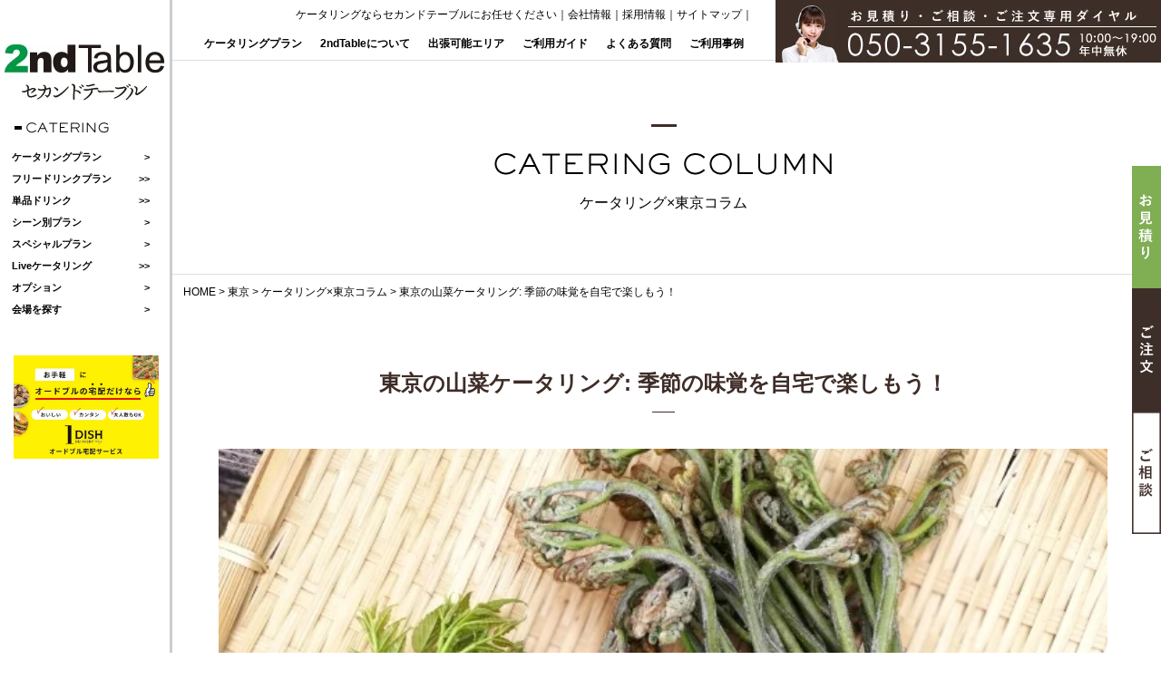

--- FILE ---
content_type: text/html; charset=UTF-8
request_url: https://2ndtable.com/tokyo/catering/12224/
body_size: 26627
content:
<!DOCTYPE html>
<html lang="ja">
<head>
<!-- Google tag (gtag.js) -->
<script async data-type="lazy" data-src="https://www.googletagmanager.com/gtag/js?id=G-W8CKSVB7FF"></script>
<script data-type="lazy" data-src="[data-uri]"></script>
<!-- Event snippet for TELタップ_スマホ（2025.04.01） conversion page
In your html page, add the snippet and call gtag_report_conversion when someone clicks on the chosen link or button. -->
<script data-type="lazy" data-src="[data-uri]"></script>
<!-- YSS/YDN｜サイトジェネラルタグ -->
<script async data-type="lazy" data-src="https://s.yimg.jp/images/listing/tool/cv/ytag.js"></script>
<script>
window.yjDataLayer = window.yjDataLayer || [];
function ytag() { yjDataLayer.push(arguments); }
ytag({"type":"ycl_cookie"});
</script>
<meta name="viewport" content="width=device-width, initial-scale=1">	
<meta charset="UTF-8" />
<link rel="shortcut icon" href="https://2ndtable.com/cms/wp-content/themes/2table/images/favicon/favicon.ico">
<meta name='robots' content='index, follow, max-image-preview:large, max-snippet:-1, max-video-preview:-1' />
<style>img:is([sizes="auto" i], [sizes^="auto," i]) { contain-intrinsic-size: 3000px 1500px }</style>
<!-- This site is optimized with the Yoast SEO plugin v25.9 - https://yoast.com/wordpress/plugins/seo/ -->
<!-- <link media="all" href="https://2ndtable.com/cms/wp-content/cache/autoptimize/css/autoptimize_0070a0137a83c8cc73f275828caac161.css" rel="stylesheet"> -->
<link rel="stylesheet" type="text/css" href="//2ndtable.com/cms/wp-content/cache/wpfc-minified/kola3e4s/7sam.css" media="all"/><title>東京の山菜ケータリング: 季節の味覚を自宅で楽しもう！ - ケータリングの2ndTable</title>
<link rel="canonical" href="https://2ndtable.com/tokyo/catering/12224/" />
<meta property="og:locale" content="ja_JP" />
<meta property="og:type" content="article" />
<meta property="og:title" content="東京の山菜ケータリング: 季節の味覚を自宅で楽しもう！ - ケータリングの2ndTable" />
<meta property="og:description" content="目次【森の贈り物を食卓へ！年に一度の山菜フィーバー】【山菜パワー！自然の恵みが詰まった栄養素】【山菜ケータリングの魅力-山菜の楽しみ方を再発 [&hellip;]" />
<meta property="og:url" content="https://2ndtable.com/tokyo/catering/12224/" />
<meta property="og:site_name" content="ケータリングの2ndTable" />
<meta property="og:image" content="https://2ndtable.com/cms/wp-content/uploads/2023/05/26092859_s.jpg" />
<meta property="og:image:width" content="640" />
<meta property="og:image:height" content="480" />
<meta property="og:image:type" content="image/jpeg" />
<meta name="twitter:card" content="summary_large_image" />
<meta name="twitter:label1" content="推定読み取り時間" />
<meta name="twitter:data1" content="10分" />
<script type="application/ld+json" class="yoast-schema-graph">{"@context":"https://schema.org","@graph":[{"@type":"WebPage","@id":"https://2ndtable.com/tokyo/catering/12224/","url":"https://2ndtable.com/tokyo/catering/12224/","name":"東京の山菜ケータリング: 季節の味覚を自宅で楽しもう！ - ケータリングの2ndTable","isPartOf":{"@id":"https://2ndtable.com/#website"},"primaryImageOfPage":{"@id":"https://2ndtable.com/tokyo/catering/12224/#primaryimage"},"image":{"@id":"https://2ndtable.com/tokyo/catering/12224/#primaryimage"},"thumbnailUrl":"https://2ndtable.com/cms/wp-content/uploads/2023/05/26092859_s.jpg","datePublished":"2023-05-15T10:43:22+00:00","breadcrumb":{"@id":"https://2ndtable.com/tokyo/catering/12224/#breadcrumb"},"inLanguage":"ja","potentialAction":[{"@type":"ReadAction","target":["https://2ndtable.com/tokyo/catering/12224/"]}]},{"@type":"ImageObject","inLanguage":"ja","@id":"https://2ndtable.com/tokyo/catering/12224/#primaryimage","url":"https://2ndtable.com/cms/wp-content/uploads/2023/05/26092859_s.jpg","contentUrl":"https://2ndtable.com/cms/wp-content/uploads/2023/05/26092859_s.jpg","width":640,"height":480},{"@type":"BreadcrumbList","@id":"https://2ndtable.com/tokyo/catering/12224/#breadcrumb","itemListElement":[{"@type":"ListItem","position":1,"name":"ホーム","item":"https://2ndtable.com/"},{"@type":"ListItem","position":2,"name":"東京","item":"https://2ndtable.com/tokyo/"},{"@type":"ListItem","position":3,"name":"東京の山菜ケータリング: 季節の味覚を自宅で楽しもう！"}]},{"@type":"WebSite","@id":"https://2ndtable.com/#website","url":"https://2ndtable.com/","name":"ケータリングの2ndTable","description":"","publisher":{"@id":"https://2ndtable.com/#organization"},"potentialAction":[{"@type":"SearchAction","target":{"@type":"EntryPoint","urlTemplate":"https://2ndtable.com/?s={search_term_string}"},"query-input":{"@type":"PropertyValueSpecification","valueRequired":true,"valueName":"search_term_string"}}],"inLanguage":"ja"},{"@type":"Organization","@id":"https://2ndtable.com/#organization","name":"2nd Table株式会社","url":"https://2ndtable.com/","logo":{"@type":"ImageObject","inLanguage":"ja","@id":"https://2ndtable.com/#/schema/logo/image/","url":"https://2ndtable.com/cms/wp-content/uploads/2024/02/logo_pc.webp","contentUrl":"https://2ndtable.com/cms/wp-content/uploads/2024/02/logo_pc.webp","width":177,"height":62,"caption":"2nd Table株式会社"},"image":{"@id":"https://2ndtable.com/#/schema/logo/image/"}},{"@type":"Service","@id":"https://2ndtable.com/tokyo/#service","name":"法人向けケータリング（東京）","serviceType":"ケータリング","provider":{"@id":"https://2ndtable.com/#organization"},"url":"https://2ndtable.com/tokyo/","mainEntityOfPage":{"@id":"https://2ndtable.com/tokyo/"},"areaServed":[{"@type":"AdministrativeArea","name":"東京都"},{"@type":"City","name":"東京"}],"description":"東京の法人向けケータリング。学会・式典・レセプション、社内懇親会や会議まで、少人数〜大人数に対応。個別提供・温製・設営/撤収・請求書対応で手離れ良く実施。","hasOfferCatalog":{"@type":"OfferCatalog","name":"ケータリングプラン（東京）","itemListElement":[{"@type":"Offer","name":"学会・レセプションプラン"},{"@type":"Offer","name":"社内懇親会・会議用ケータリング"},{"@type":"Offer","name":"少人数／個別提供"},{"@type":"Offer","name":"大人数／ビュッフェ"}]}},{"@type":"Caterer","@id":"https://2ndtable.com/tokyo/#caterer","name":"2ndTable株式会社","url":"https://2ndtable.com/tokyo/","telephone":"050-3155-1635","address":{"@type":"PostalAddress","addressCountry":"JP","addressRegion":"東京都","addressLocality":"江東区","postalCode":"135-0011","streetAddress":"扇橋2丁目18-5 1階"},"areaServed":[{"@type":"AdministrativeArea","name":"東京都"},{"@type":"City","name":"江東区"}],"hasMap":"https://www.google.com/maps/place/2ndTable%E6%A0%AA%E5%BC%8F%E4%BC%9A%E7%A4%BE/data=!4m7!3m6!1s0x5ab70faef4b1197:0x3c1b6e3d052d6362!8m2!3d35.6836856!4d139.8166453!16s%2Fg%2F11t0t2mckw!19sChIJlxFL7_pwqwURYmMtBT1uGzw?hl=ja","sameAs":["https://www.google.com/maps/place/2ndTable%E6%A0%AA%E5%BC%8F%E4%BC%9A%E7%A4%BE/data=!4m7!3m6!1s0x5ab70faef4b1197:0x3c1b6e3d052d6362!8m2!3d35.6836856!4d139.8166453!16s%2Fg%2F11t0t2mckw!19sChIJlxFL7_pwqwURYmMtBT1uGzw?hl=ja"],"openingHoursSpecification":[{"@type":"OpeningHoursSpecification","dayOfWeek":["Monday","Tuesday","Wednesday","Thursday","Friday","Saturday","Sunday"],"opens":"09:00","closes":"21:00"}]}]}</script>
<!-- / Yoast SEO plugin. -->
<link rel='dns-prefetch' href='//webfonts.xserver.jp' />
<link rel='dns-prefetch' href='//maxcdn.bootstrapcdn.com' />
<link rel="alternate" type="application/rss+xml" title="ケータリングの2ndTable &raquo; フィード" href="https://2ndtable.com/feed/" />
<link rel="alternate" type="application/rss+xml" title="ケータリングの2ndTable &raquo; コメントフィード" href="https://2ndtable.com/comments/feed/" />
<style id='classic-theme-styles-inline-css' type='text/css'>
/*! This file is auto-generated */
.wp-block-button__link{color:#fff;background-color:#32373c;border-radius:9999px;box-shadow:none;text-decoration:none;padding:calc(.667em + 2px) calc(1.333em + 2px);font-size:1.125em}.wp-block-file__button{background:#32373c;color:#fff;text-decoration:none}
</style>
<style id='global-styles-inline-css' type='text/css'>
:root{--wp--preset--aspect-ratio--square: 1;--wp--preset--aspect-ratio--4-3: 4/3;--wp--preset--aspect-ratio--3-4: 3/4;--wp--preset--aspect-ratio--3-2: 3/2;--wp--preset--aspect-ratio--2-3: 2/3;--wp--preset--aspect-ratio--16-9: 16/9;--wp--preset--aspect-ratio--9-16: 9/16;--wp--preset--color--black: #000000;--wp--preset--color--cyan-bluish-gray: #abb8c3;--wp--preset--color--white: #ffffff;--wp--preset--color--pale-pink: #f78da7;--wp--preset--color--vivid-red: #cf2e2e;--wp--preset--color--luminous-vivid-orange: #ff6900;--wp--preset--color--luminous-vivid-amber: #fcb900;--wp--preset--color--light-green-cyan: #7bdcb5;--wp--preset--color--vivid-green-cyan: #00d084;--wp--preset--color--pale-cyan-blue: #8ed1fc;--wp--preset--color--vivid-cyan-blue: #0693e3;--wp--preset--color--vivid-purple: #9b51e0;--wp--preset--gradient--vivid-cyan-blue-to-vivid-purple: linear-gradient(135deg,rgba(6,147,227,1) 0%,rgb(155,81,224) 100%);--wp--preset--gradient--light-green-cyan-to-vivid-green-cyan: linear-gradient(135deg,rgb(122,220,180) 0%,rgb(0,208,130) 100%);--wp--preset--gradient--luminous-vivid-amber-to-luminous-vivid-orange: linear-gradient(135deg,rgba(252,185,0,1) 0%,rgba(255,105,0,1) 100%);--wp--preset--gradient--luminous-vivid-orange-to-vivid-red: linear-gradient(135deg,rgba(255,105,0,1) 0%,rgb(207,46,46) 100%);--wp--preset--gradient--very-light-gray-to-cyan-bluish-gray: linear-gradient(135deg,rgb(238,238,238) 0%,rgb(169,184,195) 100%);--wp--preset--gradient--cool-to-warm-spectrum: linear-gradient(135deg,rgb(74,234,220) 0%,rgb(151,120,209) 20%,rgb(207,42,186) 40%,rgb(238,44,130) 60%,rgb(251,105,98) 80%,rgb(254,248,76) 100%);--wp--preset--gradient--blush-light-purple: linear-gradient(135deg,rgb(255,206,236) 0%,rgb(152,150,240) 100%);--wp--preset--gradient--blush-bordeaux: linear-gradient(135deg,rgb(254,205,165) 0%,rgb(254,45,45) 50%,rgb(107,0,62) 100%);--wp--preset--gradient--luminous-dusk: linear-gradient(135deg,rgb(255,203,112) 0%,rgb(199,81,192) 50%,rgb(65,88,208) 100%);--wp--preset--gradient--pale-ocean: linear-gradient(135deg,rgb(255,245,203) 0%,rgb(182,227,212) 50%,rgb(51,167,181) 100%);--wp--preset--gradient--electric-grass: linear-gradient(135deg,rgb(202,248,128) 0%,rgb(113,206,126) 100%);--wp--preset--gradient--midnight: linear-gradient(135deg,rgb(2,3,129) 0%,rgb(40,116,252) 100%);--wp--preset--font-size--small: 13px;--wp--preset--font-size--medium: 20px;--wp--preset--font-size--large: 36px;--wp--preset--font-size--x-large: 42px;--wp--preset--spacing--20: 0.44rem;--wp--preset--spacing--30: 0.67rem;--wp--preset--spacing--40: 1rem;--wp--preset--spacing--50: 1.5rem;--wp--preset--spacing--60: 2.25rem;--wp--preset--spacing--70: 3.38rem;--wp--preset--spacing--80: 5.06rem;--wp--preset--shadow--natural: 6px 6px 9px rgba(0, 0, 0, 0.2);--wp--preset--shadow--deep: 12px 12px 50px rgba(0, 0, 0, 0.4);--wp--preset--shadow--sharp: 6px 6px 0px rgba(0, 0, 0, 0.2);--wp--preset--shadow--outlined: 6px 6px 0px -3px rgba(255, 255, 255, 1), 6px 6px rgba(0, 0, 0, 1);--wp--preset--shadow--crisp: 6px 6px 0px rgba(0, 0, 0, 1);}:where(.is-layout-flex){gap: 0.5em;}:where(.is-layout-grid){gap: 0.5em;}body .is-layout-flex{display: flex;}.is-layout-flex{flex-wrap: wrap;align-items: center;}.is-layout-flex > :is(*, div){margin: 0;}body .is-layout-grid{display: grid;}.is-layout-grid > :is(*, div){margin: 0;}:where(.wp-block-columns.is-layout-flex){gap: 2em;}:where(.wp-block-columns.is-layout-grid){gap: 2em;}:where(.wp-block-post-template.is-layout-flex){gap: 1.25em;}:where(.wp-block-post-template.is-layout-grid){gap: 1.25em;}.has-black-color{color: var(--wp--preset--color--black) !important;}.has-cyan-bluish-gray-color{color: var(--wp--preset--color--cyan-bluish-gray) !important;}.has-white-color{color: var(--wp--preset--color--white) !important;}.has-pale-pink-color{color: var(--wp--preset--color--pale-pink) !important;}.has-vivid-red-color{color: var(--wp--preset--color--vivid-red) !important;}.has-luminous-vivid-orange-color{color: var(--wp--preset--color--luminous-vivid-orange) !important;}.has-luminous-vivid-amber-color{color: var(--wp--preset--color--luminous-vivid-amber) !important;}.has-light-green-cyan-color{color: var(--wp--preset--color--light-green-cyan) !important;}.has-vivid-green-cyan-color{color: var(--wp--preset--color--vivid-green-cyan) !important;}.has-pale-cyan-blue-color{color: var(--wp--preset--color--pale-cyan-blue) !important;}.has-vivid-cyan-blue-color{color: var(--wp--preset--color--vivid-cyan-blue) !important;}.has-vivid-purple-color{color: var(--wp--preset--color--vivid-purple) !important;}.has-black-background-color{background-color: var(--wp--preset--color--black) !important;}.has-cyan-bluish-gray-background-color{background-color: var(--wp--preset--color--cyan-bluish-gray) !important;}.has-white-background-color{background-color: var(--wp--preset--color--white) !important;}.has-pale-pink-background-color{background-color: var(--wp--preset--color--pale-pink) !important;}.has-vivid-red-background-color{background-color: var(--wp--preset--color--vivid-red) !important;}.has-luminous-vivid-orange-background-color{background-color: var(--wp--preset--color--luminous-vivid-orange) !important;}.has-luminous-vivid-amber-background-color{background-color: var(--wp--preset--color--luminous-vivid-amber) !important;}.has-light-green-cyan-background-color{background-color: var(--wp--preset--color--light-green-cyan) !important;}.has-vivid-green-cyan-background-color{background-color: var(--wp--preset--color--vivid-green-cyan) !important;}.has-pale-cyan-blue-background-color{background-color: var(--wp--preset--color--pale-cyan-blue) !important;}.has-vivid-cyan-blue-background-color{background-color: var(--wp--preset--color--vivid-cyan-blue) !important;}.has-vivid-purple-background-color{background-color: var(--wp--preset--color--vivid-purple) !important;}.has-black-border-color{border-color: var(--wp--preset--color--black) !important;}.has-cyan-bluish-gray-border-color{border-color: var(--wp--preset--color--cyan-bluish-gray) !important;}.has-white-border-color{border-color: var(--wp--preset--color--white) !important;}.has-pale-pink-border-color{border-color: var(--wp--preset--color--pale-pink) !important;}.has-vivid-red-border-color{border-color: var(--wp--preset--color--vivid-red) !important;}.has-luminous-vivid-orange-border-color{border-color: var(--wp--preset--color--luminous-vivid-orange) !important;}.has-luminous-vivid-amber-border-color{border-color: var(--wp--preset--color--luminous-vivid-amber) !important;}.has-light-green-cyan-border-color{border-color: var(--wp--preset--color--light-green-cyan) !important;}.has-vivid-green-cyan-border-color{border-color: var(--wp--preset--color--vivid-green-cyan) !important;}.has-pale-cyan-blue-border-color{border-color: var(--wp--preset--color--pale-cyan-blue) !important;}.has-vivid-cyan-blue-border-color{border-color: var(--wp--preset--color--vivid-cyan-blue) !important;}.has-vivid-purple-border-color{border-color: var(--wp--preset--color--vivid-purple) !important;}.has-vivid-cyan-blue-to-vivid-purple-gradient-background{background: var(--wp--preset--gradient--vivid-cyan-blue-to-vivid-purple) !important;}.has-light-green-cyan-to-vivid-green-cyan-gradient-background{background: var(--wp--preset--gradient--light-green-cyan-to-vivid-green-cyan) !important;}.has-luminous-vivid-amber-to-luminous-vivid-orange-gradient-background{background: var(--wp--preset--gradient--luminous-vivid-amber-to-luminous-vivid-orange) !important;}.has-luminous-vivid-orange-to-vivid-red-gradient-background{background: var(--wp--preset--gradient--luminous-vivid-orange-to-vivid-red) !important;}.has-very-light-gray-to-cyan-bluish-gray-gradient-background{background: var(--wp--preset--gradient--very-light-gray-to-cyan-bluish-gray) !important;}.has-cool-to-warm-spectrum-gradient-background{background: var(--wp--preset--gradient--cool-to-warm-spectrum) !important;}.has-blush-light-purple-gradient-background{background: var(--wp--preset--gradient--blush-light-purple) !important;}.has-blush-bordeaux-gradient-background{background: var(--wp--preset--gradient--blush-bordeaux) !important;}.has-luminous-dusk-gradient-background{background: var(--wp--preset--gradient--luminous-dusk) !important;}.has-pale-ocean-gradient-background{background: var(--wp--preset--gradient--pale-ocean) !important;}.has-electric-grass-gradient-background{background: var(--wp--preset--gradient--electric-grass) !important;}.has-midnight-gradient-background{background: var(--wp--preset--gradient--midnight) !important;}.has-small-font-size{font-size: var(--wp--preset--font-size--small) !important;}.has-medium-font-size{font-size: var(--wp--preset--font-size--medium) !important;}.has-large-font-size{font-size: var(--wp--preset--font-size--large) !important;}.has-x-large-font-size{font-size: var(--wp--preset--font-size--x-large) !important;}
:where(.wp-block-post-template.is-layout-flex){gap: 1.25em;}:where(.wp-block-post-template.is-layout-grid){gap: 1.25em;}
:where(.wp-block-columns.is-layout-flex){gap: 2em;}:where(.wp-block-columns.is-layout-grid){gap: 2em;}
:root :where(.wp-block-pullquote){font-size: 1.5em;line-height: 1.6;}
</style>
<link rel='stylesheet' id='sb-font-awesome-css' href='https://maxcdn.bootstrapcdn.com/font-awesome/4.7.0/css/font-awesome.min.css?ver=59eda6f1ec6aab1f6ff8da9e8a1b50b2' type='text/css' media='all' />
<link rel="https://api.w.org/" href="https://2ndtable.com/wp-json/" /><link rel="EditURI" type="application/rsd+xml" title="RSD" href="https://2ndtable.com/cms/xmlrpc.php?rsd" />
<link rel='shortlink' href='https://2ndtable.com/?p=12224' />
<link rel="alternate" title="oEmbed (JSON)" type="application/json+oembed" href="https://2ndtable.com/wp-json/oembed/1.0/embed?url=https%3A%2F%2F2ndtable.com%2Ftokyo%2Fcatering%2F12224%2F" />
<link rel="alternate" title="oEmbed (XML)" type="text/xml+oembed" href="https://2ndtable.com/wp-json/oembed/1.0/embed?url=https%3A%2F%2F2ndtable.com%2Ftokyo%2Fcatering%2F12224%2F&#038;format=xml" />
<noscript><style>.lazyload[data-src]{display:none !important;}</style></noscript><style>.lazyload{background-image:none !important;}.lazyload:before{background-image:none !important;}</style><script src="https://ajax.googleapis.com/ajax/libs/jquery/3.3.1/jquery.min.js"></script>
<script type="text/javascript">
$(window).load(function(){
$(".sub-nav-bar").mCustomScrollbar({
scrollInertia: 0,                    //スクロール加速度 OSデフォルトと異なると使いにくいので0
mouseWheelPixels: 50,      //スクロール量 デフォルトに近づけた。お好みで変更
autoHideScrollbar: false,    //マウスオーバーしていないときにスクロールバーを隠すか お好みで
scrollButtons:{
enable: false,                    //ボタンを出すか。個人的には不要（falseにしたら以下は指定不要）
scrollType: "continuous",  //ボタンを押してる間だけ進む
scrollSpeed: 50,               //ボタンのスクロールスピード OSデフォルトに近いづけた。お好みで変更
scrollAmount: 50              //ボタンのスクロール量 OSデフォルトに近いづけた。お好みで変更
},
advanced: {
updateOnContentResize: true, //自動的にスクロールバーを調整してくれる
autoScrollOnFocus: true          //フォーカスした場所にスクロールしてくれる
},
theme: "dark-thin"                     //テーマを選ぶ。 CSSでカスタマイズする場合は不要
});
});
</script>
<!-- Global site tag (gtag.js) - Google Analytics -->
<script async data-type="lazy" data-src="https://www.googletagmanager.com/gtag/js?id=UA-89951269-1"></script>
<script data-type="lazy" data-src="[data-uri]"></script>
<script>
$(function(){
$('#layer_board_area').layerBoard({
delayTime: 5000,
fadeTime : 500,
alpha : 0.8,
limitMin : 40000,
easing: 'swing',
limitCookie : 30
});
})
</script>
</head>
<body class="wp-singular tokyo-template-default single single-tokyo postid-12224 single-format-standard wp-theme-2table">
<div id="wrapper" class="hfeed">
<div class="sp-header">
<div id="contents-header" class="cf">
<div class="tablet-logo">
<div class="zdo_drawer_menu">
<div class="zdo_drawer_bg"></div>
<button type="button" class="zdo_drawer_button"> <span class="zdo_drawer_bar zdo_drawer_bar1"></span> <span class="zdo_drawer_bar zdo_drawer_bar2"></span> <span class="zdo_drawer_bar zdo_drawer_bar3"></span> <span class="zdo_drawer_menu_text zdo_drawer_text">MENU</span> <span class="zdo_drawer_close zdo_drawer_text">CLOSE</span> </button>
<nav id="menu" class="zdo_drawer_nav_wrapper" role="navigation">
<!-- タブレット用展開メニュー -->
<header id="header" role="banner">
<section id="branding">
<div id="site-title">
<a href="https://2ndtable.com/" title="ケータリングの2ndTable" rel="home"><img src="[data-uri]" class="switch lazyload" alt="東京・大阪のケータリング会社 セカンドテーブル" data-src="https://2ndtable.com/cms/wp-content/themes/2table/images/common/logo_pc.png" decoding="async" data-eio-rwidth="177" data-eio-rheight="62"><noscript><img src="https://2ndtable.com/cms/wp-content/themes/2table/images/common/logo_pc.png" class="switch" alt="東京・大阪のケータリング会社 セカンドテーブル" data-eio="l"></noscript></a>
</div>
</section>
<div class="side-nav">
<h2><img src="[data-uri]" alt="CATERING" data-src="https://2ndtable.com/cms/wp-content/themes/2table/images/common/sidenav_ttl.gif" decoding="async" class="lazyload" data-eio-rwidth="176" data-eio-rheight="12"><noscript><img src="https://2ndtable.com/cms/wp-content/themes/2table/images/common/sidenav_ttl.gif" alt="CATERING" data-eio="l"></noscript></h2>
<nav id="menu" role="navigation">
<ul class="nav-bar">
<li class="nav01"><a href="#">ケータリングプラン</a>
<div class="sub-nav-bar">
<h3><img src="[data-uri]" alt="CATERING PLAN" data-src="https://2ndtable.com/cms/wp-content/themes/2table/images/common/side_ttl01.png" decoding="async" class="lazyload" data-eio-rwidth="164" data-eio-rheight="14"><noscript><img src="https://2ndtable.com/cms/wp-content/themes/2table/images/common/side_ttl01.png" alt="CATERING PLAN" data-eio="l"></noscript></h3>
<p>ケータリングプラン</p>
<ul>
<li><a href="https://2ndtable.com/catering/">ケータリングプラン一覧</a></li>
<li> <a  href="https://2ndtable.com/catering/15377/">
カジュアルプラン																										｜
2,500																										円 </a> </li>
<li> <a  href="https://2ndtable.com/catering/1026/">
スタンダードプラン																										｜
3,000																										円 </a> </li>
<li> <a  href="https://2ndtable.com/catering/15389/">
スペシャルプラン																										｜
3,200																										円 </a> </li>
<li> <a  href="https://2ndtable.com/catering/1029/">
ロイヤルプラン																										｜
3,500																										円 </a> </li>
<li> <a  href="https://2ndtable.com/catering/15405/">
エクセレントプラン																										｜
3,500																										円 </a> </li>
<li> <a  href="https://2ndtable.com/catering/15431/">
プレミアムプラン																										｜
3,800																										円 </a> </li>
<li> <a  href="https://2ndtable.com/catering/1042/">
プラチナプラン																										｜
4,000																										円 </a> </li>
<li> <a  href="https://2ndtable.com/catering/1031/">
ラグジュアリープラン																										｜
5,500																										円 </a> </li>
<li> <a  href="https://2ndtable.com/catering/41606/">
デザート・ケータリングプラン																										｜
2,500																										円 </a> </li>
<li> <a  href="https://2ndtable.com/catering/12424/">
ヴィーガン・ベジタリアン向けプランA																										｜
3,000																										円 </a> </li>
<li> <a  href="https://2ndtable.com/catering/12435/">
ヴィーガン・ベジタリアン向けプランB																										｜
4,500																										円 </a> </li>
<li> <a  href="https://2ndtable.com/catering/39283/">
ハラルフレンドリープランA																										｜
3,000																										円 </a> </li>
<li> <a  href="https://2ndtable.com/catering/39338/">
ハラルフレンドリープランB																										｜
4,500																										円 </a> </li>
</ul>
</div>
</li>
<li class="nav02 double"><a href="https://2ndtable.com/drink/">フリードリンクプラン</a></li>
<li class="nav03 double"><a href="https://2ndtable.com/single-drink/">単品ドリンク</a></li>
<li class="nav04 nolink"><a href="#">シーン別プラン</a>
<div class="sub-nav-bar">
<h3><img src="[data-uri]" alt="SCENE PLAN" data-src="https://2ndtable.com/cms/wp-content/themes/2table/images/common/side_ttl02.png" decoding="async" class="lazyload" data-eio-rwidth="131" data-eio-rheight="14"><noscript><img src="https://2ndtable.com/cms/wp-content/themes/2table/images/common/side_ttl02.png" alt="SCENE PLAN" data-eio="l"></noscript></h3>
<p>シーン別プラン</p>
<ul>
<li><a href="https://2ndtable.com/kick-off/">キックオフプラン｜3,800円〜</a></li>
<li><a href="https://2ndtable.com/com-ceremony/">竣工式プラン｜3,800円〜</a></li>
<li><a href="https://2ndtable.com/reception/">レセプション｜3,800円〜</a></li>
<li><a href="https://2ndtable.com/event-yatai/">イベント屋台プラン</a></li>
<li><a href="https://2ndtable.com/matsuri/">お祭りプラン｜3,800円〜</a></li>
</ul>
</div>
</li>
<li class="nav07 nolink"><a href="#">スペシャルプラン</a>
<div class="sub-nav-bar">
<h3><img src="[data-uri]" alt="SPECIAL PLAN" data-src="https://2ndtable.com/cms/wp-content/themes/2table/images/common/side_ttl05.png" decoding="async" class="lazyload" data-eio-rwidth="147" data-eio-rheight="14"><noscript><img src="https://2ndtable.com/cms/wp-content/themes/2table/images/common/side_ttl05.png" alt="SPECIAL PLAN" data-eio="l"></noscript></h3>
<p>スペシャルプラン</p>
<ul>
<li><a href="https://2ndtable.com/sushi/">出張寿司職人</a></li>		
<li><a href="https://2ndtable.com/maguro/">マグロ解体ショー</a></li>		
<li><a href="https://2ndtable.com/vege-halal/">ベジタリアンプラン</a></li>				
<li><a href="https://2ndtable.com/catering-car/">ケータリングカー</a></li>
<li><a href="https://2ndtable.com/oden/">おでんケータリング</a></li>
<li><a href="https://2ndtable.com/coffee/">コーヒーケータリング</a></li>															<li><a href="https://2ndtable.com/experience/">日本体感プラン</a></li>
<li><a href="https://2ndtable.com/cruising/">船上パーティープラン</a></li>					
</ul>
</div>
</li>
<li class="nav05 double"><a href="https://2ndtable.com/live-catering/">Liveケータリング</a></li>
<li class="nav05"><a href="#">オプション</a>
<div class="sub-nav-bar">
<h3><img src="[data-uri]" alt="OPTION" data-src="https://2ndtable.com/cms/wp-content/themes/2table/images/common/side_ttl03.png" decoding="async" class="lazyload" data-eio-rwidth="75" data-eio-rheight="14"><noscript><img src="https://2ndtable.com/cms/wp-content/themes/2table/images/common/side_ttl03.png" alt="OPTION" data-eio="l"></noscript></h3>
<p>オプション</p>
<ul>
<li><a href="https://2ndtable.com/other_food/">その他フード一覧</a></li>
<li><a href="https://2ndtable.com/equipment/">特殊什器・備品一覧</a></li>
<li><a href="https://2ndtable.com/server/">サーバー付ドリンク</a></li>
</ul>
</div>
</li>
<li class="nav06"><a href="#">会場を探す</a>
<div class="sub-nav-bar">
<h3><img src="[data-uri]" alt="VENUE" data-src="https://2ndtable.com/cms/wp-content/themes/2table/images/common/side_ttl04.png" decoding="async" class="lazyload" data-eio-rwidth="71" data-eio-rheight="13"><noscript><img src="https://2ndtable.com/cms/wp-content/themes/2table/images/common/side_ttl04.png" alt="VENUE" data-eio="l"></noscript></h3>
<p>会場を探す</p>
<ul>
<li><a href="https://2ndtable.com/tokyo/tokyo_cat/mtg-place/">東京</a></li>
<li><a href="https://2ndtable.com/osaka/osaka_cat/mtg-place/">大阪</a></li>
<li><a href="https://2ndtable.com/kanagawa/kanagawa_cat/mtg-place/">神奈川</a></li>
<li><a href="https://2ndtable.com/chiba/chiba_cat/mtg-place/">千葉</a></li>
<li><a href="https://2ndtable.com/saitama/saitama_cat/mtg-place/">埼玉</a></li>
<li><a href="https://2ndtable.com/hyogo/hyogo_cat/mtg-place/">兵庫</a></li>
<li><a href="https://2ndtable.com/kyoto/kyoto_cat/mtg-place/">京都</a></li>
<li><a href="https://2ndtable.com/nara/nara_cat/mtg-place/">奈良</a></li><li><a href="https://2ndtable.com/fukuoka/fukuoka_cat/mtg-place/">福岡</a></li>
<li><a href="https://2ndtable.com/kumamoto/kumamoto_cat/mtg-place/">熊本</a></li>
<li><a href="https://2ndtable.com/oita/oita_cat/mtg-place/">大分</a></li>
<li><a href="https://2ndtable.com/nagasaki/nagasaki_cat/mtg-place/">長崎</a></li>
<li><a href="https://2ndtable.com/saga/saga_cat/mtg-place/">佐賀</a></li>
<li><a href="https://2ndtable.com/kagoshima/kagoshima_cat/mtg-place/">鹿児島</a></li>
</ul>
</div>
</li>
</ul>
</nav>
<div class="side-banner">
<p><a href="https://1dish.jp/" target="_blank" onclick="gtag('event', '1dish-click', {'event_category': '1dish-cv','event_label': 'label'});"><img src="[data-uri]" alt="オードブル宅配は1DISH" data-src="https://2ndtable.com/cms/wp-content/themes/2table/images/common/menu_side01_new.jpg" decoding="async" class="lazyload" data-eio-rwidth="500" data-eio-rheight="357"><noscript><img src="https://2ndtable.com/cms/wp-content/themes/2table/images/common/menu_side01_new.jpg" alt="オードブル宅配は1DISH" data-eio="l"></noscript></a></p>
</div>
</div>
</header>
</nav>
</div>
<a href="https://2ndtable.com/" title="ケータリングの2ndTable" rel="home"><img src="[data-uri]" alt="東京・大阪のケータリング会社 セカンドテーブル" data-src="https://2ndtable.com/cms/wp-content/themes/2table/images/common/tab_logo.png" decoding="async" class="lazyload" data-eio-rwidth="118" data-eio-rheight="39"><noscript><img src="https://2ndtable.com/cms/wp-content/themes/2table/images/common/tab_logo.png" alt="東京・大阪のケータリング会社 セカンドテーブル" data-eio="l"></noscript></a>
</div>
<div class="header-tel">
<figure class="tel pc"><img src="[data-uri]" alt="050-3155-1635" data-src="https://2ndtable.com/cms/wp-content/themes/2table/images/common/header_tel_pc.png" decoding="async" class="lazyload" data-eio-rwidth="425" data-eio-rheight="69"><noscript><img src="https://2ndtable.com/cms/wp-content/themes/2table/images/common/header_tel_pc.png" alt="050-3155-1635" data-eio="l"></noscript></figure>
<figure class="tel tab"><img src="[data-uri]" alt="050-3155-1635" data-src="https://2ndtable.com/cms/wp-content/themes/2table/images/common/header_tel_tab.png" decoding="async" class="lazyload" data-eio-rwidth="266" data-eio-rheight="90"><noscript><img src="https://2ndtable.com/cms/wp-content/themes/2table/images/common/header_tel_tab.png" alt="050-3155-1635" data-eio="l"></noscript></figure>
</div>
<div class="header-nav">
<p class="disc">ケータリングならセカンドテーブルにお任せください<span>｜<a href="https://2ndtable.com/company/">会社情報</a>｜<a href="https://2ndtable.com/recruit/">採用情報</a>｜<a href="https://2ndtable.com/sitemap/">サイトマップ</a>｜</span></p>
<nav id="header-menu" role="navigation">
<ul class="contents-nav-bar cf">
<li><a href="https://2ndtable.com/catering/">ケータリングプラン</a></li>
<li><a href="https://2ndtable.com/about/">2ndTableについて</a></li>
<li class="area-menu-li"><a href="https://2ndtable.com/area/">出張可能エリア</a>
<ul>
<li><a href="https://2ndtable.com/tokyo/">東京</a></li>
<li><a href="https://2ndtable.com/osaka/">大阪</a></li>
<li><a href="https://2ndtable.com/kanagawa/">神奈川</a></li>
<li><a href="https://2ndtable.com/chiba/">千葉</a></li>
<li><a href="https://2ndtable.com/saitama/">埼玉</a></li>
<li><a href="https://2ndtable.com/tochigi/">栃木</a></li>
<li><a href="https://2ndtable.com/ibaraki/">茨城</a></li>
<li><a href="https://2ndtable.com/gunma/">群馬</a></li>
<li><a href="https://2ndtable.com/aichi/">愛知</a></li>
<li><a href="https://2ndtable.com/mie/">三重</a></li>
<li><a href="https://2ndtable.com/hyogo/">兵庫</a></li>
<li><a href="https://2ndtable.com/kyoto/">京都</a></li>
<li><a href="https://2ndtable.com/nara/">奈良</a></li>
<li><a href="https://2ndtable.com/shiga/">滋賀</a></li>
<li><a href="https://2ndtable.com/wakayama/">和歌山</a></li>
<li><a href="https://2ndtable.com/fukuoka/">福岡</a></li>
<li><a href="https://2ndtable.com/kumamoto/">熊本</a></li>
<li><a href="https://2ndtable.com/oita/">大分</a></li>
<li><a href="https://2ndtable.com/nagasaki/">長崎</a></li>
<li><a href="https://2ndtable.com/saga/">佐賀</a></li>
<li><a href="https://2ndtable.com/miyazaki/">宮崎</a></li>
<li><a href="https://2ndtable.com/kagoshima/">鹿児島</a></li>
</ul>
</li>
<li><a href="https://2ndtable.com/guide/">ご利用ガイド</a></li>
<li><a href="https://2ndtable.com/qa/">よくある質問</a></li>
<li><a href="https://2ndtable.com/scene/">ご利用事例</a></li>
</ul>
</nav>
</div>
</div>
<header id="header" role="banner">
<section id="branding">
<div id="site-title">
<a href="https://2ndtable.com/" title="ケータリングの2ndTable" rel="home"><img src="[data-uri]" class="switch lazyload" alt="ケータリングならセカンドテーブル" data-src="https://2ndtable.com/cms/wp-content/themes/2table/images/common/logo_pc.png" decoding="async" data-eio-rwidth="177" data-eio-rheight="62"><noscript><img src="https://2ndtable.com/cms/wp-content/themes/2table/images/common/logo_pc.png" class="switch" alt="ケータリングならセカンドテーブル" data-eio="l"></noscript></a>
</div>
</section>
<div class="side-nav">
<h2><img src="[data-uri]" alt="CATERING" data-src="https://2ndtable.com/cms/wp-content/themes/2table/images/common/sidenav_ttl.gif" decoding="async" class="lazyload" data-eio-rwidth="176" data-eio-rheight="12"><noscript><img src="https://2ndtable.com/cms/wp-content/themes/2table/images/common/sidenav_ttl.gif" alt="CATERING" data-eio="l"></noscript></h2>
<nav id="menu" role="navigation">
<ul class="nav-bar">
<li class="nav01"><a href="https://2ndtable.com/catering/">ケータリングプラン</a>
<div class="sub-nav-bar">
<h3><img src="[data-uri]" alt="CATERING PLAN" data-src="https://2ndtable.com/cms/wp-content/themes/2table/images/common/side_ttl01.png" decoding="async" class="lazyload" data-eio-rwidth="164" data-eio-rheight="14"><noscript><img src="https://2ndtable.com/cms/wp-content/themes/2table/images/common/side_ttl01.png" alt="CATERING PLAN" data-eio="l"></noscript></h3>
<p>ケータリングプラン</p>
<ul>
<li> <a  href="https://2ndtable.com/catering/15377/">
カジュアルプラン																		｜
2,500																		円 </a> </li>
<li> <a  href="https://2ndtable.com/catering/1026/">
スタンダードプラン																		｜
3,000																		円 </a> </li>
<li> <a  href="https://2ndtable.com/catering/15389/">
スペシャルプラン																		｜
3,200																		円 </a> </li>
<li> <a  href="https://2ndtable.com/catering/1029/">
ロイヤルプラン																		｜
3,500																		円 </a> </li>
<li> <a  href="https://2ndtable.com/catering/15405/">
エクセレントプラン																		｜
3,500																		円 </a> </li>
<li> <a  href="https://2ndtable.com/catering/15431/">
プレミアムプラン																		｜
3,800																		円 </a> </li>
<li> <a  href="https://2ndtable.com/catering/1042/">
プラチナプラン																		｜
4,000																		円 </a> </li>
<li> <a  href="https://2ndtable.com/catering/1031/">
ラグジュアリープラン																		｜
5,500																		円 </a> </li>
<li> <a  href="https://2ndtable.com/catering/41606/">
デザート・ケータリングプラン																		｜
2,500																		円 </a> </li>
<li> <a  href="https://2ndtable.com/catering/12424/">
ヴィーガン・ベジタリアン向けプランA																		｜
3,000																		円 </a> </li>
<li> <a  href="https://2ndtable.com/catering/12435/">
ヴィーガン・ベジタリアン向けプランB																		｜
4,500																		円 </a> </li>
<li> <a  href="https://2ndtable.com/catering/39283/">
ハラルフレンドリープランA																		｜
3,000																		円 </a> </li>
<li> <a  href="https://2ndtable.com/catering/39338/">
ハラルフレンドリープランB																		｜
4,500																		円 </a> </li>
</ul>
</div>
</li>
<li class="nav02 double"><a href="https://2ndtable.com/drink/">フリードリンクプラン</a></li>
<li class="nav03 double"><a href="https://2ndtable.com/single-drink/">単品ドリンク</a></li>
<li class="nav04 nolink"><a href="#">シーン別プラン</a>
<div class="sub-nav-bar">
<h3><img src="[data-uri]" alt="SCENE PLAN" data-src="https://2ndtable.com/cms/wp-content/themes/2table/images/common/side_ttl02.png" decoding="async" class="lazyload" data-eio-rwidth="131" data-eio-rheight="14"><noscript><img src="https://2ndtable.com/cms/wp-content/themes/2table/images/common/side_ttl02.png" alt="SCENE PLAN" data-eio="l"></noscript></h3>
<p>シーン別プラン</p>
<ul>
<li><a href="https://2ndtable.com/kick-off/">キックオフプラン｜3,800円〜</a></li>
<li><a href="https://2ndtable.com/com-ceremony/">竣工式プラン｜3,800円〜</a></li>
<li><a href="https://2ndtable.com/reception/">レセプション｜3,800円〜</a></li>
<li><a href="https://2ndtable.com/event-yatai/">イベント屋台プラン</a></li>
<li><a href="https://2ndtable.com/matsuri/">お祭りプラン｜3,800円〜</a></li>
</ul>
</div>
</li>
<li class="nav07 nolink"><a href="#">スペシャルプラン</a>
<div class="sub-nav-bar">
<h3><img src="[data-uri]" alt="SPECIAL PLAN" data-src="https://2ndtable.com/cms/wp-content/themes/2table/images/common/side_ttl05.png" decoding="async" class="lazyload" data-eio-rwidth="147" data-eio-rheight="14"><noscript><img src="https://2ndtable.com/cms/wp-content/themes/2table/images/common/side_ttl05.png" alt="SPECIAL PLAN" data-eio="l"></noscript></h3>
<p>スペシャルプラン</p>
<ul>
<li><a href="https://2ndtable.com/sushi/">出張寿司職人</a></li>
<li><a href="https://2ndtable.com/maguro/">マグロ解体ショー</a></li>		
<li><a href="https://2ndtable.com/vege-halal/">ベジタリアンプラン</a></li>				
<li><a href="https://2ndtable.com/catering-car/">ケータリングカー</a></li>
<li><a href="https://2ndtable.com/oden/">おでんケータリング</a></li>
<li><a href="https://2ndtable.com/coffee/">コーヒーケータリング</a></li>															<li><a href="https://2ndtable.com/experience/">日本体感プラン</a></li>
<li><a href="https://2ndtable.com/cruising/">船上パーティープラン</a></li>															
</ul>
</div>
</li>
<li class="nav05 double"><a href="https://2ndtable.com/live-catering/">Liveケータリング</a></li>
<li class="nav05"><a href="#">オプション</a>
<div class="sub-nav-bar">
<h3><img src="[data-uri]" alt="OPTION" data-src="https://2ndtable.com/cms/wp-content/themes/2table/images/common/side_ttl03.png" decoding="async" class="lazyload" data-eio-rwidth="75" data-eio-rheight="14"><noscript><img src="https://2ndtable.com/cms/wp-content/themes/2table/images/common/side_ttl03.png" alt="OPTION" data-eio="l"></noscript></h3>
<p>オプション</p>
<ul>
<li><a href="https://2ndtable.com/other_food/">その他フード一覧</a></li>
<li><a href="https://2ndtable.com/equipment/">特殊什器・備品一覧</a></li>
<li><a href="https://2ndtable.com/server/">サーバー付ドリンク</a></li>
</ul>
</div>
</li>
<li class="nav06"><a href="#">会場を探す</a>
<div class="sub-nav-bar">
<h3><img src="[data-uri]" alt="VENUE" data-src="https://2ndtable.com/cms/wp-content/themes/2table/images/common/side_ttl04.png" decoding="async" class="lazyload" data-eio-rwidth="71" data-eio-rheight="13"><noscript><img src="https://2ndtable.com/cms/wp-content/themes/2table/images/common/side_ttl04.png" alt="VENUE" data-eio="l"></noscript></h3>
<p>会場を探す</p>
<ul>
<li><a href="https://2ndtable.com/tokyo/tokyo_cat/mtg-place/">東京</a></li>
<li><a href="https://2ndtable.com/osaka/osaka_cat/mtg-place/">大阪</a></li>
<li><a href="https://2ndtable.com/kanagawa/kanagawa_cat/mtg-place/">神奈川</a></li>
<li><a href="https://2ndtable.com/chiba/chiba_cat/mtg-place/">千葉</a></li>
<li><a href="https://2ndtable.com/saitama/saitama_cat/mtg-place/">埼玉</a></li>
<li><a href="https://2ndtable.com/hyogo/hyogo_cat/mtg-place/">兵庫</a></li>
<li><a href="https://2ndtable.com/kyoto/kyoto_cat/mtg-place/">京都</a></li>
<li><a href="https://2ndtable.com/nara/nara_cat/mtg-place/">奈良</a></li>
<li><a href="https://2ndtable.com/fukuoka/fukuoka_cat/mtg-place/">福岡</a></li>
<li><a href="https://2ndtable.com/kumamoto/kumamoto_cat/mtg-place/">熊本</a></li>
<li><a href="https://2ndtable.com/oita/oita_cat/mtg-place/">大分</a></li>
<li><a href="https://2ndtable.com/nagasaki/nagasaki_cat/mtg-place/">長崎</a></li>
<li><a href="https://2ndtable.com/saga/saga_cat/mtg-place/">佐賀</a></li>
<li><a href="https://2ndtable.com/kagoshima/kagoshima_cat/mtg-place/">鹿児島</a></li>
</ul>
</div>
</li>
</ul>
</nav>
<div class="side-banner">
<p><a href="https://1dish.jp/" target="_blank" onclick="gtag('event', '1dish-click', {'event_category': '1dish-cv','event_label': 'label'});"><img src="[data-uri]" alt="オードブル宅配は1DISH" data-src="https://2ndtable.com/cms/wp-content/themes/2table/images/common/menu_side01_new.jpg" decoding="async" class="lazyload" data-eio-rwidth="500" data-eio-rheight="357"><noscript><img src="https://2ndtable.com/cms/wp-content/themes/2table/images/common/menu_side01_new.jpg" alt="オードブル宅配は1DISH" data-eio="l"></noscript></a></p>
</div>
</div>
</header>
</div>
<div id="container">
<div class="spot single-content column-single">
<section>
<div class="page-title">
<p class="blog-ttl"><img src="[data-uri]" alt="東京に関するケータリングコラム" data-src="https://2ndtable.com/cms/wp-content/themes/2table/images/blog/ttl_bar_column_tokyo.png" decoding="async" class="lazyload" data-eio-rwidth="372" data-eio-rheight="56"><noscript><img src="https://2ndtable.com/cms/wp-content/themes/2table/images/blog/ttl_bar_column_tokyo.png" alt="東京に関するケータリングコラム" data-eio="l"></noscript></p>
<p class="blog-ttl-desc">ケータリング×東京コラム</p>
</div>
</section>
<div class="breadcrumbs" typeof="BreadcrumbList" vocab="http://schema.org/"> <span property="itemListElement" typeof="ListItem"><a property="item" typeof="WebPage" title="大阪・神戸・京都・奈良のケータリングやオードブル宅配ならセカンドテーブルへ移動" href="https://2ndtable.com/" class="home"><span property="name">HOME</span></a>
<meta property="position" content="1">
</span> &gt; <span property="itemListElement" typeof="ListItem"><a property="item" typeof="WebPage" title="東京へ移動" href="https://2ndtable.com/tokyo/" class="post post-osaka-archive"><span property="name">東京</span></a>
<meta property="position" content="2">
</span> &gt; <span property="itemListElement" typeof="ListItem"><a property="item" typeof="WebPage" title="ケータリング×東京コラム" href="https://2ndtable.com/tokyo/tokyo_cat/catering/" class="post post-osaka-archive"><span property="name">ケータリング×東京コラム</span></a>
<meta property="position" content="3">
</span> &gt; <span property="itemListElement" typeof="ListItem"><span property="name">
東京の山菜ケータリング: 季節の味覚を自宅で楽しもう！				</span>
<meta property="position" content="4">
</span> </div>
<section id="post-content" role="main">
<article id="post-12224" class="post-12224 tokyo type-tokyo status-publish format-standard has-post-thumbnail hentry tokyo_cat-catering">
<div class="entry-header">
<h1 class="ttl-bar mt80">				東京の山菜ケータリング: 季節の味覚を自宅で楽しもう！				</h1>				<p class="tags">         </p>
</div>
<div class="thumbnail thumbnail-column">
<img width="533" height="400" src="https://2ndtable.com/cms/wp-content/uploads/2023/05/26092859_s.jpg" class="attachment-980x400 size-980x400 wp-post-image" alt="" decoding="async" fetchpriority="high" /></div>
<section class="entry-content">
<div class="group w-full text-gray-800 dark:text-gray-100 border-b border-black/10 dark:border-gray-900/50 bg-gray-50 dark:bg-[#444654]">
<div class="text-base gap-4 md:gap-6 md:max-w-2xl lg:max-w-xl xl:max-w-3xl p-4 md:py-6 flex lg:px-0 m-auto">
<div class="relative flex w-[calc(100%-50px)] flex-col gap-1 md:gap-3 lg:w-[calc(100%-115px)]">
<div class="flex flex-grow flex-col gap-3">
<div class="min-h-[20px] flex flex-col items-start gap-4 whitespace-pre-wrap">
<div class="markdown prose w-full break-words dark:prose-invert light">
<div class="group w-full text-gray-800 dark:text-gray-100 border-b border-black/10 dark:border-gray-900/50 bg-gray-50 dark:bg-[#444654]">
<div class="text-base gap-4 md:gap-6 md:max-w-2xl lg:max-w-xl xl:max-w-3xl p-4 md:py-6 flex lg:px-0 m-auto">
<div class="relative flex w-[calc(100%-50px)] flex-col gap-1 md:gap-3 lg:w-[calc(100%-115px)]">
<div class="group w-full text-gray-800 dark:text-gray-100 border-b border-black/10 dark:border-gray-900/50 bg-gray-50 dark:bg-[#444654]">
<div class="text-base gap-4 md:gap-6 md:max-w-2xl lg:max-w-xl xl:max-w-3xl p-4 md:py-6 flex lg:px-0 m-auto">
<div class="relative flex w-[calc(100%-50px)] flex-col gap-1 md:gap-3 lg:w-[calc(100%-115px)]">
<div class="flex flex-grow flex-col gap-3">
<div class="min-h-[20px] flex flex-col items-start gap-4 whitespace-pre-wrap break-words">
<div class="markdown prose w-full break-words dark:prose-invert light">
<div class="group w-full text-gray-800 dark:text-gray-100 border-b border-black/10 dark:border-gray-900/50 bg-gray-50 dark:bg-[#444654]">
<div class="text-base gap-4 md:gap-6 md:max-w-2xl lg:max-w-xl xl:max-w-3xl p-4 md:py-6 flex lg:px-0 m-auto">
<div class="relative flex w-[calc(100%-50px)] flex-col gap-1 md:gap-3 lg:w-[calc(100%-115px)]">
<div class="flex flex-grow flex-col gap-3">
<div class="min-h-[20px] flex flex-col items-start gap-4 whitespace-pre-wrap break-words">
<div class="markdown prose w-full break-words dark:prose-invert light">
<div id="toc_container" class="no_bullets"><p class="toc_title">目次</p><ul class="toc_list"><li><a href="#i">【森の贈り物を食卓へ！年に一度の山菜フィーバー】</a></li><li><a href="#i-2">【山菜パワー！自然の恵みが詰まった栄養素】</a></li><li><a href="#i-3">【山菜ケータリングの魅力-山菜の楽しみ方を再発見】</a><ul><li><a href="#_8211">山菜ケータリングの利用シーン &#8211; 特別な日も日常も、自然の恵みを楽しむ時間へ</a></li></ul></li><li><a href="#i-4">【まとめ】</a></li></ul></div>
<h2><span id="i"><span style="background: linear-gradient(transparent 30%, #ffff00 100%);">【森の贈り物を食卓へ！年に一度の山菜フィーバー】</span></span></h2>
<div class="group w-full text-gray-800 dark:text-gray-100 border-b border-black/10 dark:border-gray-900/50 bg-gray-50 dark:bg-[#444654]">
<div class="text-base gap-4 md:gap-6 md:max-w-2xl lg:max-w-xl xl:max-w-3xl p-4 md:py-6 flex lg:px-0 m-auto">
<div class="relative flex w-[calc(100%-50px)] flex-col gap-1 md:gap-3 lg:w-[calc(100%-115px)]">
<div class="flex flex-grow flex-col gap-3">
<div class="min-h-[20px] flex flex-col items-start gap-4 whitespace-pre-wrap break-words">
<div class="markdown prose w-full break-words dark:prose-invert light">
<div class="group w-full text-gray-800 dark:text-gray-100 border-b border-black/10 dark:border-gray-900/50 bg-gray-50 dark:bg-[#444654]">
<div class="text-base gap-4 md:gap-6 md:max-w-2xl lg:max-w-xl xl:max-w-3xl p-4 md:py-6 flex lg:px-0 m-auto">
<div class="relative flex w-[calc(100%-50px)] flex-col gap-1 md:gap-3 lg:w-[calc(100%-115px)]">
<div class="flex flex-grow flex-col gap-3">
<div class="min-h-[20px] flex flex-col items-start gap-4 whitespace-pre-wrap break-words">
<div class="markdown prose w-full break-words dark:prose-invert light">
<div class="group w-full text-gray-800 dark:text-gray-100 border-b border-black/10 dark:border-gray-900/50 bg-gray-50 dark:bg-[#444654]">
<div class="text-base gap-4 md:gap-6 md:max-w-2xl lg:max-w-xl xl:max-w-3xl p-4 md:py-6 flex lg:px-0 m-auto">
<div class="relative flex w-[calc(100%-50px)] flex-col gap-1 md:gap-3 lg:w-[calc(100%-115px)]">
<div class="flex flex-grow flex-col gap-3">
<div class="min-h-[20px] flex flex-col items-start gap-4 whitespace-pre-wrap break-words">
<div class="markdown prose w-full break-words dark:prose-invert light">
<div class="group w-full text-gray-800 dark:text-gray-100 border-b border-black/10 dark:border-gray-900/50 bg-gray-50 dark:bg-[#444654]">
<div class="text-base gap-4 md:gap-6 md:max-w-2xl lg:max-w-xl xl:max-w-3xl p-4 md:py-6 flex lg:px-0 m-auto">
<div class="relative flex w-[calc(100%-50px)] flex-col gap-1 md:gap-3 lg:w-[calc(100%-115px)]">
<div class="flex flex-grow flex-col gap-3">
<div class="min-h-[20px] flex flex-col items-start gap-4 whitespace-pre-wrap break-words">
<div class="markdown prose w-full break-words dark:prose-invert light">
<p>春の訪れとともに、森からの贈り物が我々の食卓に彩りを添えます。それが山菜、日本の誇る自然の恵みです。山菜はその種類も豊富で、春の訪れと共に我々の食卓を彩ります。</p>
<div class="group w-full text-gray-800 dark:text-gray-100 border-b border-black/10 dark:border-gray-900/50 bg-gray-50 dark:bg-[#444654]">
<div class="flex p-4 gap-4 text-base md:gap-6 md:max-w-2xl lg:max-w-xl xl:max-w-3xl md:py-6 lg:px-0 m-auto">
<div class="relative flex w-[calc(100%-50px)] flex-col gap-1 md:gap-3 lg:w-[calc(100%-115px)]">
<div class="flex flex-grow flex-col gap-3">
<div class="min-h-[20px] flex flex-col items-start gap-4 whitespace-pre-wrap break-words">
<div class="markdown prose w-full break-words dark:prose-invert light">
<p><strong>ふき</strong>：</p>
<p>ふきは初春に顔を出す山菜の一つで、その苦味が特徴的です。しかし、その苦味は料理によって上手く調和し、驚くほど美味しい一品に変身します。天ぷらにすると、外側はサクッと、中はジューシーに仕上がり、その独特な風味を堪能することができます。また、ふきの煮物も絶品。豚肉と一緒に煮ると、ふきの苦味が豚肉の甘みと絶妙にマッチします。</p>
<p><strong>たらの芽</strong>：</p>
<p>たらの芽は、その独特な香りとコクが特徴で、春の訪れを感じさせてくれます。たらの芽は、焼き物や天ぷらでよく食べられます。特に天ぷらは、香ばしさとともにたらの芽本来の風味を堪能することができ、春の季節感を感じさせてくれます。また、たらの芽の香りを活かしたお吸い物も、その深い風味と共に、春の訪れを感じさせてくれます。</p>
<p><strong>こごみ</strong>：</p>
<p>こごみは若芽の時期に収穫され、その繊細な味わいが特徴です。こごみのサラダは、そのままの食感と風味を楽しむことができます。また、こごみの和え物は、その風味と食感を最大限に引き立てる絶品料理です。こごみを使った天ぷらも、揚げたての香ばしさと共にこごみの風味を感じることができます。</p>
<p><strong>山うど</strong>：</p>
<p>山うどは、その大きさとシャキシャキとした食感が魅力的な山菜です。特に山うどの炒め物は、その食感と風味が一体となり、食欲をそそります。また、山うどを使った味噌汁は、山うどの風味が汁に溶け込み、深い味わいを楽しむことができます。</p>
<p><strong>ワラビ</strong>：</p>
<p>ワラビは、その食感と爽やかな味わいが特徴です。特にワラビのお浸しや酢の物は、ワラビ特有のシャキシャキとした食感と、清涼感のある風味が特徴で、春夏の料理として最適です。また、天ぷらにすると外側のサクサク感と中のもっちりとした食感のコントラストが楽しい一品となります。</p>
<p>&nbsp;</p>
<p>これらの山菜は、その独特の風味や食感、そしてそれぞれが持つ季節感を最大限に生かすために、ケータリングのプロフェッショナルたちは日々新しいレシピを考案しています。自宅で楽しむ山菜ケータリングは、一般的な家庭料理とは一線を画す美味しさを提供し、春の季節感を存分に感じることができます。</p>
</div>
</div>
</div>
</div>
</div>
</div>
<div class="group w-full text-gray-800 dark:text-gray-100 border-b border-black/10 dark:border-gray-900/50 bg-gray-50 dark:bg-[#444654]">
<div class="flex p-4 gap-4 text-base md:gap-6 md:max-w-2xl lg:max-w-xl xl:max-w-3xl md:py-6 lg:px-0 m-auto">
<div class="relative flex w-[calc(100%-50px)] flex-col gap-1 md:gap-3 lg:w-[calc(100%-115px)]">
<div class="flex flex-grow flex-col gap-3">
<div class="min-h-[20px] flex flex-col items-start gap-4 whitespace-pre-wrap break-words">
<div class="markdown prose w-full break-words dark:prose-invert light">
<p>そして、それぞれの山菜が一年に一度しか収穫できないという季節性が、その価値をさらに高めています。春の訪れとともに新鮮な山菜を味わう喜び、それを最大限に引き立てるプロの技術。これらを堪能するのは、山菜ケータリングならではの醍醐味です。</p>
<p>この春、自然の恵みを最大限に味わってみませんか？山菜ケータリングを利用すれば、自宅でゆっくりと、そして豪華に春の味覚を楽しむことができます。</p>
<p><img decoding="async" src="[data-uri]" alt="" width="640" height="427" class="alignnone size-full wp-image-12236 lazyload" data-src="https://2ndtable.com/cms/wp-content/uploads/2023/05/26259573_s.jpg" data-eio-rwidth="640" data-eio-rheight="427" /><noscript><img decoding="async" src="https://2ndtable.com/cms/wp-content/uploads/2023/05/26259573_s.jpg" alt="" width="640" height="427" class="alignnone size-full wp-image-12236" data-eio="l" /></noscript></p>
</div>
<h2><span id="i-2"><span style="background: linear-gradient(transparent 30%, #ffff00 100%);">【山菜パワー！自然の恵みが詰まった栄養素】</span></span></h2>
</div>
</div>
</div>
</div>
</div>
<div class="group w-full text-gray-800 dark:text-gray-100 border-b border-black/10 dark:border-gray-900/50 bg-gray-50 dark:bg-[#444654]">
<div class="flex p-4 gap-4 text-base md:gap-6 md:max-w-2xl lg:max-w-xl xl:max-w-3xl md:py-6 lg:px-0 m-auto">
<div class="relative flex w-[calc(100%-50px)] flex-col gap-1 md:gap-3 lg:w-[calc(100%-115px)]">
<div class="flex flex-grow flex-col gap-3">
<div class="min-h-[20px] flex flex-col items-start gap-4 whitespace-pre-wrap break-words">
<div class="markdown prose w-full break-words dark:prose-invert light">
<p>山菜には豊富な栄養素が含まれており、その種類によってさまざまな効能があります。それぞれの特徴を詳しく見ていきましょう。</p>
<p><strong>ふき</strong>：</p>
<p>ふきにはビタミンCや食物繊維が豊富に含まれています。ビタミンCは美肌効果や抗酸化作用があり、食物繊維は腸内環境を整える効果があります。また、ふきに含まれるカリウムは血圧を下げる効果もあります。</p>
<p><strong>たらの芽</strong>：</p>
<p>たらの芽にはビタミンC、カルシウム、鉄分が含まれています。これらは免疫力の向上や骨の健康、貧血予防に役立ちます。また、たらの芽に含まれる食物繊維は便秘解消にも効果的です。</p>
<p><strong>こごみ</strong>：</p>
<p>こごみにはビタミンA、ビタミンC、カルシウムが豊富です。これらは視力の維持、美肌効果、骨の健康に寄与します。また、こごみに含まれる食物繊維は腸内環境を整え、健康維持に役立ちます。</p>
<p><strong>山うど</strong>：</p>
<p>山うどはビタミンA、ビタミンB、ビタミンCを豊富に含んでいます。これらのビタミンは免疫力の強化、疲労回復、抗酸化作用などに役立ちます。また、カリウムも豊富に含まれており、血圧の調整に効果的です。</p>
<p><strong>ワラビ</strong>：</p>
<p>ワラビにはビタミンB1、ビタミンB2、食物繊維が多く含まれています。これらはエネルギー代謝の助け、肌や粘膜の健康維持、腸内環境の改善に寄与します。</p>
<p>&nbsp;</p>
<p>これらの栄養素が豊富な山菜は、美味しく食べるだけでなく、体の健康維持にも寄与します。自然の恵みである山菜の力を、ぜひ健康的な生活に活かしてみてください。これらの栄養素が身体に働きかけ、免疫力の強化、美肌効果、エネルギー代謝の向上、血圧の調整、そして腸内環境の改善など、日々の生活の中で感じるさまざまな体の不調を和らげる効果が期待できます。</p>
</div>
</div>
</div>
</div>
</div>
</div>
<div class="group w-full text-gray-800 dark:text-gray-100 border-b border-black/10 dark:border-gray-900/50 bg-gray-50 dark:bg-[#444654]">
<div class="flex p-4 gap-4 text-base md:gap-6 md:max-w-2xl lg:max-w-xl xl:max-w-3xl md:py-6 lg:px-0 m-auto">
<div class="relative flex w-[calc(100%-50px)] flex-col gap-1 md:gap-3 lg:w-[calc(100%-115px)]">
<div class="flex flex-grow flex-col gap-3">
<div class="min-h-[20px] flex flex-col items-start gap-4 whitespace-pre-wrap break-words">
<div class="markdown prose w-full break-words dark:prose-invert light">
<p>また、山菜は低カロリーであるため、健康やダイエットに気をつけている方にもおすすめです。しかし、それだけでなく、その独特な風味や食感は、食事を楽しむこと自体が健康に対するプラスにつながります。美味しさと健康を両立したい方には、山菜は最適な食材と言えるでしょう。</p>
<p>さらに、山菜をケータリングで楽しむことで、プロの料理人がバランスよく調理してくれるため、栄養素を逃さずに摂取することが可能です。ケータリングであれば、自分で調理する手間もなく、簡単に栄養豊富な山菜料理を堪能できます。</p>
<p>自然の恵みである山菜は、その美味しさだけでなく、その栄養価にも注目です。ケータリングを利用して、バラエティ豊かな山菜料理を楽しみながら、健康的なライフスタイルを送りましょう。</p>
<p>&nbsp;</p>
<h2><span id="i-3"><span style="background: linear-gradient(transparent 30%, #ffff00 100%);">【山菜ケータリングの魅力-山菜の楽しみ方を再発見】</span></span></h2>
</div>
</div>
</div>
</div>
</div>
</div>
<div class="group w-full text-gray-800 dark:text-gray-100 border-b border-black/10 dark:border-gray-900/50 bg-gray-50 dark:bg-[#444654]">
<div class="flex p-4 gap-4 text-base md:gap-6 md:max-w-2xl lg:max-w-xl xl:max-w-3xl md:py-6 lg:px-0 m-auto">
<div class="relative flex w-[calc(100%-50px)] flex-col gap-1 md:gap-3 lg:w-[calc(100%-115px)]">
<div class="flex flex-grow flex-col gap-3">
<div class="min-h-[20px] flex flex-col items-start gap-4 whitespace-pre-wrap break-words">
<div class="markdown prose w-full break-words dark:prose-invert light">
<p>山菜の魅力を最大限に引き出すためには、その調理法が非常に重要です。ケータリングサービスを利用することで、プロの料理人が手掛ける、一味違った山菜料理を自宅で楽しむことができます。</p>
<p><strong>バラエティ豊かなメニュー</strong>：</p>
<p>ケータリングサービスでは、山菜の種類に合わせた様々なメニューが提供されます。天ぷらや煮物、和え物、サラダなど、山菜の美味しさを引き立てる料理が揃っています。その日の気分や好みに合わせて選ぶことができるので、山菜をいつも以上に楽しむことができます。</p>
<p><strong>プロの技術</strong>：</p>
<p>プロの料理人は、山菜の特性を理解し、それぞれの山菜が最も美味しくなるような調理法を知っています。また、見た目にもこだわり、一皿一皿が芸術作品のような美しさを持っています。このようなプロの技術により、山菜の新たな魅力を発見することができます。</p>
<p><strong>手軽さ</strong>：</p>
<p>自宅で山菜を調理するのは、手間と時間がかかることもあります。しかし、ケータリングサービスを利用すれば、調理や後片付けの手間が省けます。そのため、より多くの時間を料理を楽しむことに費やすことができます。</p>
<p><strong>季節感</strong>：</p>
<p>山菜は季節ごとに異なる種類があり、その時期だけの味わいがあります。ケータリングサービスでは、その季節に合った山菜を使ったメニューが提供され、季節感を感じながら食事を楽しむことができます。</p>
<p>&nbsp;</p>
<p>ケータリングサービスを利用すれば、山菜の美味しさとその魅力を最大限に味わうことができます。また、自宅で気軽にプロの料理を堪能できるので、特別な日や普段の食事にもぴったりです。この春、山菜ケータリングで自然の恵みを楽しんでみませんか？</p>
<p><img decoding="async" src="[data-uri]" alt="" width="640" height="361" class="alignnone size-full wp-image-12238 lazyload" data-src="https://2ndtable.com/cms/wp-content/uploads/2023/05/26365573_s.jpg" data-eio-rwidth="640" data-eio-rheight="361" /><noscript><img decoding="async" src="https://2ndtable.com/cms/wp-content/uploads/2023/05/26365573_s.jpg" alt="" width="640" height="361" class="alignnone size-full wp-image-12238" data-eio="l" /></noscript></p>
<h3><span id="_8211">山菜ケータリングの利用シーン &#8211; 特別な日も日常も、自然の恵みを楽しむ時間へ</span></h3>
</div>
</div>
</div>
</div>
</div>
</div>
<div class="group w-full text-gray-800 dark:text-gray-100 border-b border-black/10 dark:border-gray-900/50 bg-gray-50 dark:bg-[#444654]">
<div class="flex p-4 gap-4 text-base md:gap-6 md:max-w-2xl lg:max-w-xl xl:max-w-3xl md:py-6 lg:px-0 m-auto">
<div class="relative flex w-[calc(100%-50px)] flex-col gap-1 md:gap-3 lg:w-[calc(100%-115px)]">
<div class="flex flex-grow flex-col gap-3">
<div class="min-h-[20px] flex flex-col items-start gap-4 whitespace-pre-wrap break-words">
<div class="markdown prose w-full break-words dark:prose-invert light">
<p>山菜ケータリングは、さまざまなシーンで活用することができます。以下にその具体的な利用シーンをいくつかご紹介します。</p>
<p><strong>春のお祝い事</strong>：</p>
<p>春は新生活の始まりや入学・卒業のシーズンでもあります。そんな特別な日に、季節感溢れる山菜ケータリングは一層の華やぎをもたらします。親しい人々と共に、新鮮な山菜の美味しさを堪能しながら、新たな一歩を祝うことができます。</p>
<p><strong>ホームパーティー</strong>：</p>
<p>友人や家族を自宅に招き、ゆっくりと食事を楽しむホームパーティー。そんなシーンにも山菜ケータリングは最適です。プロの技術が生み出す、一皿一皿の美しさと美味しさは、会話を盛り上げ、特別な時間を演出します。</p>
<p><strong>自宅での贅沢な一人時間</strong>：</p>
<p>自分へのご褒美や、特別な一日の締めくくりとして、山菜ケータリングを楽しむのもおすすめです。自分だけの時間を豊かに彩り、リラックスしながら、季節の移ろいを感じることができます。</p>
<p><strong>週末の家族団らん</strong>：</p>
<p>週末の家族の時間に、山菜ケータリングを取り入れてみてはいかがでしょうか。子どもから大人まで楽しめるメニューは、新たな食体験として、家族の会話を盛り上げることでしょう。</p>
<p>&nbsp;</p>
<p>以上のように、山菜ケータリングはさまざまなシーンで活用できます。自然の恵みである山菜の豊かな風味と、プロの技術が織りなす美味しさを、ぜひあなたの大切な時間に取り入れてみてください。</p>
<p>&nbsp;</p>
</div>
</div>
</div>
</div>
</div>
</div>
</div>
</div>
</div>
<p>&nbsp;</p>
<div class="flex flex-grow flex-col gap-3">
<div class="min-h-[20px] flex flex-col items-start gap-4 whitespace-pre-wrap break-words">
<h2><span id="i-4"><span style="background: linear-gradient(transparent 30%, #ffff00 100%);">【まとめ】</span></span></h2>
<div class="markdown prose w-full break-words dark:prose-invert light">
<p>山菜ケータリングは、季節の移ろいと自然の恵みを感じられる楽しみ方です。プロの料理人が作る美味しい山菜料理は、自宅での特別な日、ホームパーティー、あるいは贅沢な一人時間を一層豊かにします。山菜の栄養豊富な力を活かし、新鮮な風味を楽しむ。そんな素敵な体験を、この春、山菜ケータリングでぜひ味わってみてください。</p>
</div>
</div>
</div>
</div>
</div>
</div>
</div>
</div>
</div>
</div>
</div>
</div>
</div>
</div>
</div>
</div>
</div>
</div>
</div>
</div>
</div>
</div>
</div>
</div>
<div class="group w-full text-gray-800 dark:text-gray-100 border-b border-black/10 dark:border-gray-900/50 bg-gray-50 dark:bg-[#444654]">
<div class="text-base gap-4 md:gap-6 md:max-w-2xl lg:max-w-xl xl:max-w-3xl p-4 md:py-6 flex lg:px-0 m-auto">
<div class="relative flex w-[calc(100%-50px)] flex-col gap-1 md:gap-3 lg:w-[calc(100%-115px)]">
<div class="flex flex-grow flex-col gap-3">
<div class="min-h-[20px] flex flex-col items-start gap-4 whitespace-pre-wrap break-words">
<div class="markdown prose w-full break-words dark:prose-invert light">
<div class="group w-full text-gray-800 dark:text-gray-100 border-b border-black/10 dark:border-gray-900/50 bg-gray-50 dark:bg-[#444654]">
<div class="text-base gap-4 md:gap-6 md:max-w-2xl lg:max-w-xl xl:max-w-3xl p-4 md:py-6 flex lg:px-0 m-auto">
<div class="relative flex w-[calc(100%-50px)] flex-col gap-1 md:gap-3 lg:w-[calc(100%-115px)]">
<div class="flex flex-grow flex-col gap-3">
<div class="min-h-[20px] flex flex-col items-start gap-4 whitespace-pre-wrap break-words">
<div class="markdown prose w-full break-words dark:prose-invert light">
<p>&nbsp;</p>
</div>
</div>
</div>
</div>
</div>
</div>
</div>
</div>
</div>
</div>
</div>
</div>
</div>
</div>
</div>
</div>
</div>
</div>
</div>
</div>
</div>
</div>
</div>
</div>
</div>
</div>
</div>
</div>
</div>
</div>
</div>
</div>
</div>		<p></p>
</section>
<div class="entry-links">
</div>
</article>
<section id="comments">
</section>							
<div class="related_article">
<h2 class="ttl">以下の記事もよく読まれています</h2>
<ul class="related-articles-grid"><li class="related-article-item"><a href="https://2ndtable.com/tokyo/catering/12856/"><img width="640" height="427" src="[data-uri]" class="related-article-thumbnail wp-post-image lazyload" alt="" decoding="async" data-src="https://2ndtable.com/cms/wp-content/uploads/2023/05/23237966_s.jpg" data-eio-rwidth="640" data-eio-rheight="427" /><noscript><img width="640" height="427" src="https://2ndtable.com/cms/wp-content/uploads/2023/05/23237966_s.jpg" class="related-article-thumbnail wp-post-image" alt="" decoding="async" data-eio="l" /></noscript><span class="related-article-title">東京のオフィスランチが一変！おしゃれなケータリングで特別なランチタイムを</span></a></li><li class="related-article-item"><a href="https://2ndtable.com/tokyo/catering/14818/"><img width="800" height="533" src="[data-uri]" class="related-article-thumbnail wp-post-image lazyload" alt="" decoding="async"   data-src="https://2ndtable.com/cms/wp-content/uploads/2023/07/1-4-800x533.jpg" data-srcset="https://2ndtable.com/cms/wp-content/uploads/2023/07/1-4-800x533.jpg 800w, https://2ndtable.com/cms/wp-content/uploads/2023/07/1-4-1024x683.jpg 1024w, https://2ndtable.com/cms/wp-content/uploads/2023/07/1-4-768x512.jpg 768w, https://2ndtable.com/cms/wp-content/uploads/2023/07/1-4.jpg 1500w" data-sizes="auto" data-eio-rwidth="800" data-eio-rheight="533" /><noscript><img width="800" height="533" src="https://2ndtable.com/cms/wp-content/uploads/2023/07/1-4-800x533.jpg" class="related-article-thumbnail wp-post-image" alt="" decoding="async" srcset="https://2ndtable.com/cms/wp-content/uploads/2023/07/1-4-800x533.jpg 800w, https://2ndtable.com/cms/wp-content/uploads/2023/07/1-4-1024x683.jpg 1024w, https://2ndtable.com/cms/wp-content/uploads/2023/07/1-4-768x512.jpg 768w, https://2ndtable.com/cms/wp-content/uploads/2023/07/1-4.jpg 1500w" sizes="(max-width: 800px) 100vw, 800px" data-eio="l" /></noscript><span class="related-article-title">社内イベントにぴったり！新宿エリアのケータリング選び</span></a></li><li class="related-article-item"><a href="https://2ndtable.com/tokyo/catering/22114/"><img width="800" height="529" src="[data-uri]" class="related-article-thumbnail wp-post-image lazyload" alt="" decoding="async"   data-src="https://2ndtable.com/cms/wp-content/uploads/2024/04/2024-04-04_12h36_46-800x529.jpg" data-srcset="https://2ndtable.com/cms/wp-content/uploads/2024/04/2024-04-04_12h36_46-800x529.jpg 800w, https://2ndtable.com/cms/wp-content/uploads/2024/04/2024-04-04_12h36_46-1024x678.jpg 1024w, https://2ndtable.com/cms/wp-content/uploads/2024/04/2024-04-04_12h36_46-768x508.jpg 768w, https://2ndtable.com/cms/wp-content/uploads/2024/04/2024-04-04_12h36_46.jpg 1262w" data-sizes="auto" data-eio-rwidth="800" data-eio-rheight="529" /><noscript><img width="800" height="529" src="https://2ndtable.com/cms/wp-content/uploads/2024/04/2024-04-04_12h36_46-800x529.jpg" class="related-article-thumbnail wp-post-image" alt="" decoding="async" srcset="https://2ndtable.com/cms/wp-content/uploads/2024/04/2024-04-04_12h36_46-800x529.jpg 800w, https://2ndtable.com/cms/wp-content/uploads/2024/04/2024-04-04_12h36_46-1024x678.jpg 1024w, https://2ndtable.com/cms/wp-content/uploads/2024/04/2024-04-04_12h36_46-768x508.jpg 768w, https://2ndtable.com/cms/wp-content/uploads/2024/04/2024-04-04_12h36_46.jpg 1262w" sizes="(max-width: 800px) 100vw, 800px" data-eio="l" /></noscript><span class="related-article-title">夏祭りをもっと楽しむ！東京千代田区で選ぶケータリングのコツ</span></a></li><li class="related-article-item"><a href="https://2ndtable.com/tokyo/catering/11727/"><img width="640" height="427" src="[data-uri]" class="related-article-thumbnail wp-post-image lazyload" alt="" decoding="async" data-src="https://2ndtable.com/cms/wp-content/uploads/2023/04/26471577_s.jpg" data-eio-rwidth="640" data-eio-rheight="427" /><noscript><img width="640" height="427" src="https://2ndtable.com/cms/wp-content/uploads/2023/04/26471577_s.jpg" class="related-article-thumbnail wp-post-image" alt="" decoding="async" data-eio="l" /></noscript><span class="related-article-title">ケータリングサラダで華やぐパーティー！ &#8211; 豆知識から利用シーンまで徹底解説</span></a></li><li class="related-article-item"><a href="https://2ndtable.com/tokyo/catering/16898/"><img width="640" height="427" src="[data-uri]" class="related-article-thumbnail wp-post-image lazyload" alt="" decoding="async" data-src="https://2ndtable.com/cms/wp-content/uploads/2023/11/drinks-gf9552cf2a_640-1.jpeg" data-eio-rwidth="640" data-eio-rheight="427" /><noscript><img width="640" height="427" src="https://2ndtable.com/cms/wp-content/uploads/2023/11/drinks-gf9552cf2a_640-1.jpeg" class="related-article-thumbnail wp-post-image" alt="" decoding="async" data-eio="l" /></noscript><span class="related-article-title">東京でおすすめ！ワイン会にはケータリングサービスを使ってみよう</span></a></li><li class="related-article-item"><a href="https://2ndtable.com/tokyo/catering/13901/"><img width="800" height="533" src="[data-uri]" class="related-article-thumbnail wp-post-image lazyload" alt="" decoding="async"   data-src="https://2ndtable.com/cms/wp-content/uploads/2023/06/①-27-800x533.jpg" data-srcset="https://2ndtable.com/cms/wp-content/uploads/2023/06/①-27-800x533.jpg 800w, https://2ndtable.com/cms/wp-content/uploads/2023/06/①-27-1024x683.jpg 1024w, https://2ndtable.com/cms/wp-content/uploads/2023/06/①-27-768x512.jpg 768w, https://2ndtable.com/cms/wp-content/uploads/2023/06/①-27.jpg 1500w" data-sizes="auto" data-eio-rwidth="800" data-eio-rheight="533" /><noscript><img width="800" height="533" src="https://2ndtable.com/cms/wp-content/uploads/2023/06/①-27-800x533.jpg" class="related-article-thumbnail wp-post-image" alt="" decoding="async" srcset="https://2ndtable.com/cms/wp-content/uploads/2023/06/①-27-800x533.jpg 800w, https://2ndtable.com/cms/wp-content/uploads/2023/06/①-27-1024x683.jpg 1024w, https://2ndtable.com/cms/wp-content/uploads/2023/06/①-27-768x512.jpg 768w, https://2ndtable.com/cms/wp-content/uploads/2023/06/①-27.jpg 1500w" sizes="(max-width: 800px) 100vw, 800px" data-eio="l" /></noscript><span class="related-article-title">港区での同窓会がワンランク上に！ケータリングを活用するための5つのポイント</span></a></li></ul></div>			
<div class="back-link">
<nav id="nav-below" class="navigation single-nav cf" role="navigation">
<div class="navigation">
<div id="prev-next" class="clearfix">
<a href="https://2ndtable.com/tokyo/catering/12185/" title="子供も大人も大喜び！東京で楽しめるケータリング＆デコレーションワークショップの魅力を大公開！" id="prev" class="clearfix">
<div id="prev-title"><span class="fa fa-arrow-left pull-left"></span></div>
<img width="185" height="110" src="[data-uri]" class="attachment-nav_below size-nav_below wp-post-image lazyload" alt="" decoding="async" data-src="https://2ndtable.com/cms/wp-content/uploads/2023/05/26041203_s-185x110.jpg" data-eio-rwidth="185" data-eio-rheight="110" /><noscript><img width="185" height="110" src="https://2ndtable.com/cms/wp-content/uploads/2023/05/26041203_s-185x110.jpg" class="attachment-nav_below size-nav_below wp-post-image" alt="" decoding="async" data-eio="l" /></noscript><p class="title">子供も大人も大喜び！東京で楽しめるケータリング＆デコレーションワークショップの魅力を大公開！</p></a><a href="https://2ndtable.com/tokyo/catering/12246/" title="トロトロ幸せ！東京で大人も子供も楽しめるケータリング・チーズフォンデュガイド" id="next" class="clearfix">
<div id="next-title"><span class="fa fa-arrow-right pull-left"></span></div>
<img width="185" height="110" src="[data-uri]" class="attachment-nav_below size-nav_below wp-post-image lazyload" alt="" decoding="async" data-src="https://2ndtable.com/cms/wp-content/uploads/2023/05/2997044_s-185x110.jpg" data-eio-rwidth="185" data-eio-rheight="110" /><noscript><img width="185" height="110" src="https://2ndtable.com/cms/wp-content/uploads/2023/05/2997044_s-185x110.jpg" class="attachment-nav_below size-nav_below wp-post-image" alt="" decoding="async" data-eio="l" /></noscript><p class="title">子供も大人も大喜び！東京で楽しめるケータリング＆デコレーションワークショップの魅力を大公開！</p></a></div>
</div><!-- /.navigation -->
</nav>						<p class="cnt-more-bt"><a href="/tokyo/tokyo_cat/catering/"><i class="icon"><img src="[data-uri]" alt="" data-src="https://2ndtable.com/cms/wp-content/themes/2table/images/top/more_bt_icon.png" decoding="async" class="lazyload" data-eio-rwidth="17" data-eio-rheight="16"><noscript><img src="https://2ndtable.com/cms/wp-content/themes/2table/images/top/more_bt_icon.png" alt="" data-eio="l"></noscript></i>コラム一覧に戻る</a></p>
</div>
</section>
<section>
<div class="cnt-footer-nav cf">
<figure><a href="https://2ndtable.com/tokyo/area/"><img src="[data-uri]" alt="" data-src="https://2ndtable.com/cms/wp-content/themes/2table/images/spot/spot_tokyo_img01.jpg" decoding="async" class="lazyload" data-eio-rwidth="569" data-eio-rheight="328"><noscript><img src="https://2ndtable.com/cms/wp-content/themes/2table/images/spot/spot_tokyo_img01.jpg" alt="" data-eio="l"></noscript>
<figcaption>
<h2>東京</h2>
<p>出張可能エリア</p>
</figcaption></a>
</figure>
<figure><a href="https://2ndtable.com/tokyo/tokyo_cat/mtg-place/"><img src="[data-uri]" alt="" data-src="https://2ndtable.com/cms/wp-content/themes/2table/images/spot/spot_tokyo_img02.jpg" decoding="async" class="lazyload" data-eio-rwidth="569" data-eio-rheight="328"><noscript><img src="https://2ndtable.com/cms/wp-content/themes/2table/images/spot/spot_tokyo_img02.jpg" alt="" data-eio="l"></noscript>
<figcaption>
<h2>東京</h2>
<p>ケータリング会場一覧</p>
</figcaption></a>
</figure>
<figure><a href="https://2ndtable.com/tokyo/tokyo_cat/fun-place/"><img src="[data-uri]" alt="" data-src="https://2ndtable.com/cms/wp-content/themes/2table/images/spot/spot_tokyo_img03.jpg" decoding="async" class="lazyload" data-eio-rwidth="569" data-eio-rheight="328"><noscript><img src="https://2ndtable.com/cms/wp-content/themes/2table/images/spot/spot_tokyo_img03.jpg" alt="" data-eio="l"></noscript>
<figcaption>
<h2>東京</h2>
<p>ケータリングを<br>
楽しめるスポット</p>
</figcaption></a>
</figure>
</div>
</section>
<section class="border-bottom">
<div class="cnt-footer-banner cf">
<figure>
<a href="https://2ndtable.com/catering/"><img src="[data-uri]" alt="" data-src="https://2ndtable.com/cms/wp-content/themes/2table/images/spot/spot_img04.jpg" decoding="async" class="lazyload" data-eio-rwidth="168" data-eio-rheight="125"><noscript><img src="https://2ndtable.com/cms/wp-content/themes/2table/images/spot/spot_img04.jpg" alt="" data-eio="l"></noscript></a>
<figcaption>
<h2><a href="https://2ndtable.com/catering/">ケータリングプラン</a></h2>
<p>様々なニーズやご予算に対応可能なメニューラインナップです。</p>
</figcaption>
</figure>
<figure>
<a href="https://2ndtable.com/guide/"><img src="[data-uri]" alt="" data-src="https://2ndtable.com/cms/wp-content/themes/2table/images/spot/spot_img05.jpg" decoding="async" class="lazyload" data-eio-rwidth="168" data-eio-rheight="125"><noscript><img src="https://2ndtable.com/cms/wp-content/themes/2table/images/spot/spot_img05.jpg" alt="" data-eio="l"></noscript></a>
<figcaption>
<h2><a href="https://2ndtable.com/guide/">ご利用ガイド</a></h2>
<p>ご利用方法などをまとめております。ご一読くださいませ。</p>
</figcaption>
</figure>
<figure>
<a href="https://2ndtable.com/about/"><img src="[data-uri]" alt="" data-src="https://2ndtable.com/cms/wp-content/themes/2table/images/spot/spot_img06.jpg" decoding="async" class="lazyload" data-eio-rwidth="168" data-eio-rheight="125"><noscript><img src="https://2ndtable.com/cms/wp-content/themes/2table/images/spot/spot_img06.jpg" alt="" data-eio="l"></noscript></a>
<figcaption>
<h2><a href="https://2ndtable.com/about/">2ndTableが選ばれる理由</a></h2>
<p>2ndTableならではのサービスのポイントをご紹介いたします。</p>
</figcaption>
</figure>
<figure>
<a href="https://2ndtable.com/live-catering/"><img src="[data-uri]" alt="" data-src="https://2ndtable.com/cms/wp-content/themes/2table/images/spot/spot_img07.jpg" decoding="async" class="lazyload" data-eio-rwidth="168" data-eio-rheight="125"><noscript><img src="https://2ndtable.com/cms/wp-content/themes/2table/images/spot/spot_img07.jpg" alt="" data-eio="l"></noscript></a>
<figcaption>
<h2><a href="https://2ndtable.com/live-catering/">LIVEケータリング</a></h2>
<p>シェフが出張し、出来たてをお召し上がり頂く実演料理のご紹介です。</p>
</figcaption>
</figure>    
<figure>
<a href="https://2ndtable.com/scene/"><img src="[data-uri]" alt="" data-src="https://2ndtable.com/cms/wp-content/themes/2table/images/spot/spot_img08.jpg" decoding="async" class="lazyload" data-eio-rwidth="168" data-eio-rheight="125"><noscript><img src="https://2ndtable.com/cms/wp-content/themes/2table/images/spot/spot_img08.jpg" alt="" data-eio="l"></noscript></a>
<figcaption>
<h2><a href="https://2ndtable.com/scene/">ご利用事例</a></h2>
<p>18,000件の中から一部、ご利用例をご紹介いたします。</p>
</figcaption>
</figure>
<figure>
<a href="https://2ndtable.com/customer/"><img src="[data-uri]" alt="" data-src="https://2ndtable.com/cms/wp-content/themes/2table/images/spot/spot_img09.jpg" decoding="async" class="lazyload" data-eio-rwidth="168" data-eio-rheight="125"><noscript><img src="https://2ndtable.com/cms/wp-content/themes/2table/images/spot/spot_img09.jpg" alt="" data-eio="l"></noscript></a>
<figcaption>
<h2><a href="https://2ndtable.com/customer/">お客様の声</a></h2>
<p>実際にご利用頂いたお客様の感想をご紹介いたします。</p>
</figcaption>
</figure>
<div class="youtube-movie" style="display: none;"><button class="js-video-button" data-video-id='4Rww-R2RNp8'><img src="[data-uri]" alt="" data-src="https://2ndtable.com/cms/wp-content/themes/2table/images/spot/spot_img10.jpg" decoding="async" class="lazyload" data-eio-rwidth="980" data-eio-rheight="202"><noscript><img src="https://2ndtable.com/cms/wp-content/themes/2table/images/spot/spot_img10.jpg" alt="" data-eio="l"></noscript></button></div>
</div>
</section>
</div>
<section>
<div class="top-flow">
<h2><img src="[data-uri]" alt="" data-src="https://2ndtable.com/cms/wp-content/themes/2table/images/top/ttl_bar05.png" decoding="async" class="lazyload" data-eio-rwidth="101" data-eio-rheight="53"><noscript><img src="https://2ndtable.com/cms/wp-content/themes/2table/images/top/ttl_bar05.png" alt="" data-eio="l"></noscript></h2>
<p>ご利用の流れ</p>
<h2 class="ttl-bar mt80">ご予約の流れ</h2>
<div class="flow-cnt">
<figure class="cf"><img src="[data-uri]" alt="" data-src="https://2ndtable.com/cms/wp-content/themes/2table/images/top/flow_img01.jpg" decoding="async" class="lazyload" data-eio-rwidth="176" data-eio-rheight="144"><noscript><img src="https://2ndtable.com/cms/wp-content/themes/2table/images/top/flow_img01.jpg" alt="" data-eio="l"></noscript>
<figcaption>
<h3>1.お問い合わせ</h3>
<p>まずはパーティーの日時と場所、おおよそのご人数・ご利用用途などをお伝え下さい。WEBからのご注文・お見積もりは専用フォームをご利用ください。合わせてご要望やお困りのことなどご相談頂けましたらお見積書を作成し、メールまたはFAXにてお送りいたします。</p>
<p>また、LINEからもお気軽にご相談頂けますので<a class="line-text-link" href="https://page.line.me/633hshnw" target="_blank" rel="noopener noreferrer">公式LINE</a>を友だちに追加してご利用ください。</p>
</figcaption>
</figure>
<figure class="cf"><img src="[data-uri]" alt="" data-src="https://2ndtable.com/cms/wp-content/themes/2table/images/top/flow_img02.jpg" decoding="async" class="lazyload" data-eio-rwidth="176" data-eio-rheight="144"><noscript><img src="https://2ndtable.com/cms/wp-content/themes/2table/images/top/flow_img02.jpg" alt="" data-eio="l"></noscript>
<figcaption>
<h3>2.お見積書のご確認</h3>
<p>内容・メニュー・金額などをご確認ください。ご要望、ご変更などございましたらお気軽にお申し付けください。また専任の営業担当がお打ち合わせや下見に伺うこともできますのでこちらもお気軽にお申し付けください。</p>
</figcaption>
</figure>
<figure class="cf"><img src="[data-uri]" alt="" data-src="https://2ndtable.com/cms/wp-content/themes/2table/images/top/flow_img03.jpg" decoding="async" class="lazyload" data-eio-rwidth="176" data-eio-rheight="144"><noscript><img src="https://2ndtable.com/cms/wp-content/themes/2table/images/top/flow_img03.jpg" alt="" data-eio="l"></noscript>
<figcaption>
<h3>3.ご注文から前日まで</h3>
<p>ご注文頂けましたら当日の空き状況などを確認の上、ご注文確定とさせて頂きます。またその際弊社の当日到着時間など当日の流れもご説明いたします。<br>
※ご人数の変更などは開催日の5日前まで承ります。</p>
</figcaption>
</figure>
</div>
<h2 class="ttl-bar mt70">当日の流れ</h2>
<div class="flow-cnt">
<figure class="cf"><img src="[data-uri]" alt="" data-src="https://2ndtable.com/cms/wp-content/themes/2table/images/top/flow_img04.jpg" decoding="async" class="lazyload" data-eio-rwidth="176" data-eio-rheight="144"><noscript><img src="https://2ndtable.com/cms/wp-content/themes/2table/images/top/flow_img04.jpg" alt="" data-eio="l"></noscript>
<figcaption>
<h3>1.搬入・セッティング</h3>
<p>弊社のスタッフが到着いたしましたら会場の場所をご案内ください。<br>
あとはテーブルの移動からセッティングまで全て弊社のスタッフが行います。</p>
</figcaption>
</figure>
<figure class="cf"><img src="[data-uri]" alt="" data-src="https://2ndtable.com/cms/wp-content/themes/2table/images/top/flow_img06.jpg" decoding="async" class="lazyload" data-eio-rwidth="176" data-eio-rheight="144"><noscript><img src="https://2ndtable.com/cms/wp-content/themes/2table/images/top/flow_img06.jpg" alt="" data-eio="l"></noscript>
<figcaption>
<h3>2.パーティースタート</h3>
<p>御料理やドリンクをお召し上がりながらパーティーをお楽しみください。</p>
</figcaption>
</figure>
<figure class="cf"><img src="[data-uri]" alt="" data-src="https://2ndtable.com/cms/wp-content/themes/2table/images/top/flow_img05.jpg" decoding="async" class="lazyload" data-eio-rwidth="177" data-eio-rheight="146"><noscript><img src="https://2ndtable.com/cms/wp-content/themes/2table/images/top/flow_img05.jpg" alt="" data-eio="l"></noscript>
<figcaption>
<h3>3.後片付け・撤収</h3>
<p>パーティーが終わりましたら後片付け・撤収作業を行います。利用いたしました会場を元のレイアウトに戻すところまで全て弊社のスタッフが行いますので最終確認のみお願いいたします。</p>
</figcaption>
</figure>
</div>
<div class="contact-banner cf">
<h2>お見積り、ご注文、ご相談はこちらから。<br class="sp-br">専門スタッフが丁寧に<br class="sp">ご対応させていただきます。</h2>
<div class="contact-link">
<h3>WEBからのお問い合わせはこちら</h3>
<ul>
<li><a href="/estimate/">お見積り</a></li>
<li><a href="https://2ndtable.com/order/">ご注文</a></li>
<li><a href="https://2ndtable.com/contact/">ご相談</a></li>
<li class="type-sns"><a href="https://page.line.me/633hshnw" target="_blank" rel="noopener noreferrer"><img src="[data-uri]" alt="" data-src="https://2ndtable.com/cms/wp-content/themes/2table/images/common/contact-link-sns.png" decoding="async" class="lazyload" data-eio-rwidth="31" data-eio-rheight="30"><noscript><img src="https://2ndtable.com/cms/wp-content/themes/2table/images/common/contact-link-sns.png" alt="" data-eio="l"></noscript>公式LINE</a></li>
</ul>
</div>
<div class="contact-tel">
<p class="tel pc">
<img src="[data-uri]" alt="050-3155-1635" data-src="https://2ndtable.com/cms/wp-content/themes/2table/images/top/contact_banner_tel.png" decoding="async" class="lazyload" data-eio-rwidth="336" data-eio-rheight="113"><noscript><img src="https://2ndtable.com/cms/wp-content/themes/2table/images/top/contact_banner_tel.png" alt="050-3155-1635" data-eio="l"></noscript>
</p>
<p class="tel-bt sp">
<a onclick="return gtag_report_conversion('tel:05031551635');" href="tel:050-3155-1635">
<img src="[data-uri]" alt="050-3155-1635" data-src="https://2ndtable.com/cms/wp-content/themes/2table/images/top/contact_banner_tel.png" decoding="async" class="lazyload" data-eio-rwidth="336" data-eio-rheight="113"><noscript><img src="https://2ndtable.com/cms/wp-content/themes/2table/images/top/contact_banner_tel.png" alt="050-3155-1635" data-eio="l"></noscript>
</a>
</p>
</div>
</div>
</div>
</section>
<section class="under-line">
<div class="top-flow">
<h2><img src="[data-uri]" alt="" width="244" data-src="https://2ndtable.com/cms/wp-content/themes/2table/images/top/ttl_bar_difference.png" decoding="async" class="lazyload" data-eio-rwidth="488" data-eio-rheight="113"><noscript><img src="https://2ndtable.com/cms/wp-content/themes/2table/images/top/ttl_bar_difference.png" alt="" width="244" data-eio="l"></noscript></h2>
<p>ケータリングとオードブルの違いについて</p>
<div class="flow-cnt defference" style="margin-bottom: 30px;">
<table class="pc defference-table">
<tbody>
<tr>
<th class="differ-service">サービス名</th>
<td class="differ-service-d">
<p>団体・法人向けケータリング</p>
<img src="[data-uri]" alt="" width="176px" data-src="https://2ndtable.com/cms/wp-content/themes/2table/images/top/hikaku-2nd.png" decoding="async" class="lazyload" data-eio-rwidth="353" data-eio-rheight="123"><noscript><img src="https://2ndtable.com/cms/wp-content/themes/2table/images/top/hikaku-2nd.png" alt="" width="176px" data-eio="l"></noscript>
</td>
<td class="differ-service-d">
<p>オードブル宅配</p>
<img src="[data-uri]" alt="" width="126px" data-src="https://2ndtable.com/cms/wp-content/themes/2table/images/top/hikaku-1dish.png" decoding="async" class="lazyload" data-eio-rwidth="253" data-eio-rheight="123"><noscript><img src="https://2ndtable.com/cms/wp-content/themes/2table/images/top/hikaku-1dish.png" alt="" width="126px" data-eio="l"></noscript>
</td>
</tr>
<tr>
<th class="differ-cook">お料理</th>
<td><h3>オーダーメイド</h3>
<p>お料理はもちろん、<br>
イベントの演出に至るまで<br>
オーダーメイドで承ります。</p>
</td>
<td><h3>オードブル組み合わせ</h3>
<p>お料理は100種類以上の豊富な<br>
メニューラインナップから<br>
お選びいただけます。</p></td>
</tr>
<tr>
<th class="differ-kibo">規模の目安</th>
<td><h3>20人～</h3></td>
<td><h3>5人～</h3></td>
</tr>
<tr>
<th class="differ-staff">スタッフ</th>
<td><h3>あり</h3>
<p>パーティ会場の設営、撤収作業、イベント<br>
進行などのスタッフを派遣します。</p></td>
<td><h3>なし</h3>
<p>デリバリースタッフが<br>
お料理を宅配するのみ</p></td>
</tr>
<tr>
<th class="differ-manney">金額</th>
<td><h3>2,000円～/1名</h3></td>
<td><h3>880円～/1名</h3></td>
</tr>
</tbody>
</table>
<table class="sp defference-table-sp">
<tbody>
<tr class="differ-service-d">
<td><p>団体・法人向けケータリング</p>
<img src="[data-uri]" alt="" width="92" data-src="https://2ndtable.com/cms/wp-content/themes/2table/images/top/hikaku-2nd.png" decoding="async" class="lazyload" data-eio-rwidth="353" data-eio-rheight="123"><noscript><img src="https://2ndtable.com/cms/wp-content/themes/2table/images/top/hikaku-2nd.png" alt="" width="92" data-eio="l"></noscript></td>
<td><p>オードブル宅配</p>
<img src="[data-uri]" alt="" width="63" data-src="https://2ndtable.com/cms/wp-content/themes/2table/images/top/hikaku-1dish.png" decoding="async" class="lazyload" data-eio-rwidth="253" data-eio-rheight="123"><noscript><img src="https://2ndtable.com/cms/wp-content/themes/2table/images/top/hikaku-1dish.png" alt="" width="63" data-eio="l"></noscript></td>
</tr>
<tr>
<th colspan="2" class="differ-cook">お料理</th>
</tr>
<tr>
<td><h3>オーダーメイド</h3>
<p>お料理はもちろん、<br>
イベントの演出に至るまで<br>
オーダーメイドで<br>承ります。</p></td>
<td><h3>オードブル組み合わせ</h3>
<p>お料理は100種類以上の<br>豊富なメニューライン<br>ナップからお選び<br>いただけます。</p></td>
</tr>
<tr>
<th colspan="2" class="differ-kibo">規模の目安</th>
</tr>
<tr>
<td><h3>20人～</h3></td>
<td><h3>5人～</h3></td>
</tr>
<tr>
<th colspan="2" class="differ-staff">スタッフ</th>
</tr>
<tr>
<td><h3>あり</h3>
<p>パーティ会場の設営、<br>撤収作業、イベント進行<br>などのスタッフを<br>派遣します。</p></td>
<td><h3>なし</h3>
<p>デリバリースタッフが<br>
お料理を宅配するのみ</p></td>
</tr>
<tr>
<th colspan="2" class="differ-manney">金額</th>
</tr>
<tr>
<td><h3>2,000円～/1名</h3></td>
<td><h3>880円～/1名</h3></td>
</tr>
</tbody>
</table>
</div>
<p class="cnt-more-bt"><a href="https://1dish.jp/" onclick="gtag('event', '1dish5-click', {'event_category': '1dish-cv','event_label': 'label'});" target="_blank"><i class="icon"><img src="[data-uri]" alt="" data-src="https://2ndtable.com/cms/wp-content/themes/2table/images/top/more_bt_icon.png" decoding="async" class="lazyload" data-eio-rwidth="17" data-eio-rheight="16"><noscript><img src="https://2ndtable.com/cms/wp-content/themes/2table/images/top/more_bt_icon.png" alt="" data-eio="l"></noscript></i>オードブル宅配「1DISH DERIVERY」詳細はこちら</a></p>
</div>
</section>
<section class="top-footer">
<div class="top-news">
<div style="margin-bottom: 40px; display: none;">
<h3 class="ttl-bar">Instagram</h3>
[instagram-feed feed=1]	</div>
<div class="news cf">
<div class="news-cnt">
<h3 class="ttl-bar">ニュースリリース</h3>
<div class="news-inner">
<ul>
<li>
<span>2025.12.12</span><br>
<strong><a href="https://2ndtable.com/news/44473/">プレスリリースのご案内｜クリスマス支援の現場を支える。ケータリングのセカンド テーブルが「HIGH FIVE CHRISTMAS 2025」の梱包ボランティアへ食事提供を実施へ</a></strong>
</li>
<li>
<span>2025.12.9</span><br>
<strong><a href="https://2ndtable.com/news/44403/">TBS「Nスタ」で、2ndTable「1DISH」が紹介されました</a></strong>
</li>
<li>
<span>2025.11.21</span><br>
<strong><a href="https://2ndtable.com/news/44033/">プレスリリースのご案内｜忘年会は“移動時間ゼロ分”の時代へ。法人注文が前年比5倍に伸びた「宅配オードブル」が提案する、新しい乾杯文化</a></strong>
</li>
<li>
<span>2025.11.5</span><br>
<strong><a href="https://2ndtable.com/news/43723/">プレスリリースのご案内｜職場で完結する“忘年会・納会ケータリング”が人気。幹事負担を軽減し、社内コミュニケーションを促進</a></strong>
</li>
<li>
<span>2025.10.30</span><br>
<strong><a href="https://2ndtable.com/news/43564/">テレビ朝日「ワイド！スクランブル」で、2ndTableのおでんケータリングが紹介されました</a></strong>
</li>
<li>
<span>2025.10.21</span><br>
<strong><a href="https://2ndtable.com/news/43455/">プレスリリースのご案内｜冬の社内交流を促す、あたたかな福利厚生。セカンドテーブルが2025年も「おでんケータリング」を開始！</a></strong>
</li>
<li>
<span>2025.10.7</span><br>
<strong><a href="https://2ndtable.com/news/43312/">プレスリリースのご案内｜ケータリングのセカンドテーブル、グルメメディアTERIYAKIとの業務提携を発表。体験重視型サービス《TERIYAKI CATERING》の提供を開始</a></strong>
</li>
<li>
<span>2025.8.25</span><br>
<strong><a href="https://2ndtable.com/news/43037/">プレスリリースのご案内｜人事担当者必見！内定者懇親会を成功に導くケータリングとは？セカンドテーブルが期間限定キャンペーンを実施</a></strong>
</li>
<li>
<span>2025.7.29</span><br>
<strong><a href="https://2ndtable.com/news/43034/">プレスリリースのご案内｜社内イベントの新定番「お祭りケータリングプラン」の問い合わせが急増中！</a></strong>
</li>
<li>
<span>2025.6.4</span><br>
<strong><a href="https://2ndtable.com/news/43030/">プレスリリースのご案内｜オフィスがお祭り会場に大変身！Z世代も盛り上がる“体験型ケータリング”登場―</a></strong>
</li>
<li>
<span>2025.5.15</span><br>
<strong><a href="https://2ndtable.com/news/41423/">プレスリリースのご案内｜オリジナル日本酒の2025新酒を提供開始</a></strong>
</li>
<li>
<span>2025.4.21</span><br>
<strong><a href="https://2ndtable.com/news/41107/">プレスリリースのご案内｜東海エリアへ初進出</a></strong>
</li>
<li>
<span>2025.4.15</span><br>
<strong><a href="https://2ndtable.com/news/40932/">プレスリリースのご案内｜ケータリングの2ndTable、ホテル事業者様向け【朝食会場の二次活用・宴会支援サービス】を全国で提供開始。</a></strong>
</li>
<li>
<span>2025.1.31</span><br>
<strong><a href="https://2ndtable.com/news/39438/">2ndTableの新事業スタート！ホテル宴会場の再活性化を狙う「宴会革命」</a></strong>
</li>
<li>
<span>2024.11.18</span><br>
<strong><a href="https://2ndtable.com/news/18694/">ライブケータリングでおでんを楽しみたいなら2ndTableがおすすめ！おすすめな理由と頼む時のコツを紹介</a></strong>
</li>
<li>
<span>2024.10.5</span><br>
<strong><a href="https://2ndtable.com/news/30888/">少人数でも充実！福岡のケータリングで失敗しない選び方とは？</a></strong>
</li>
<li>
<span>2024.9.2</span><br>
<strong><a href="https://2ndtable.com/news/34776/">九州エリア（熊本・大分・長崎・佐賀）の営業を開始いたしました。</a></strong>
</li>
<li>
<span>2024.7.16</span><br>
<strong><a href="https://2ndtable.com/news/26134/">英語対応スタッフ可能！2ndTableのケータリングで叶う外国人のおもてなし</a></strong>
</li>
<li>
<span>2024.7.1</span><br>
<strong><a href="https://2ndtable.com/news/31864/">福岡エリアの営業を開始いたしました。</a></strong>
</li>
<li>
<span>2024.6.19</span><br>
<strong><a href="https://2ndtable.com/news/31239/">北関東エリア（茨城・栃木・群馬）の営業を開始いたしました。</a></strong>
</li>
<li>
<span>2024.4.2</span><br>
<strong><a href="https://2ndtable.com/news/19871/">ケータリングに中華料理もあり！？2ndTableで叶うケータリング</a></strong>
</li>
<li>
<span>2024.3.29</span><br>
<strong><a href="https://2ndtable.com/news/19861/">和食プランも豊富！2ndTableのケータリングプランを紹介！</a></strong>
</li>
<li>
<span>2024.3.28</span><br>
<strong><a href="https://2ndtable.com/news/19856/">ヴィーガンの方にもおすすめ！2ndTableのケータリング</a></strong>
</li>
<li>
<span>2024.3.22</span><br>
<strong><a href="https://2ndtable.com/news/19792/">2ndTableの千葉県の出張可能エリアを紹介！</a></strong>
</li>
<li>
<span>2024.3.21</span><br>
<strong><a href="https://2ndtable.com/news/19780/">2ndTableの神奈川県の出張可能エリアを紹介！</a></strong>
</li>
</ul>
</div>
</div>
<div class="news-banner">
<h3 class="ttl-bar">オードブル、お弁当も充実</h3>
<ul>
<li><a href="https://1dish.jp/"  target="_blank" onclick="gtag('event', '1dish2-click', {'event_category': '1dish2-cv','event_label': 'label'});"><img src="[data-uri]" alt="オードブル×ケータリングなら1DISH" data-src="https://2ndtable.com/cms/wp-content/themes/2table/images/top/news_banner_1dish_new.jpg" decoding="async" class="lazyload" data-eio-rwidth="900" data-eio-rheight="319"><noscript><img src="https://2ndtable.com/cms/wp-content/themes/2table/images/top/news_banner_1dish_new.jpg" alt="オードブル×ケータリングなら1DISH" data-eio="l"></noscript></a></li>
<li style="display: none;"><a href="https://1dish.jp/foodbox/index.html" target="_blank"><img src="[data-uri]" alt="オンライン飲み会" data-src="https://2ndtable.com/cms/wp-content/themes/2table/images/top/news_banner06.jpg?202307102351" decoding="async" class="lazyload" data-eio-rwidth="451" data-eio-rheight="125"><noscript><img src="https://2ndtable.com/cms/wp-content/themes/2table/images/top/news_banner06.jpg?202307102351" alt="オンライン飲み会" data-eio="l"></noscript></a></li>					
<li><a href="https://2ndtable.com/coffee/"><img src="[data-uri]" alt="学術学会・展示会・国際会議・コンベンション会場などに高品質なドリンクケータリングをお求めやすい価格でご提供しております。" data-src="https://2ndtable.com/cms/wp-content/themes/2table/images/top/news_banner01.jpg" decoding="async" class="lazyload" data-eio-rwidth="451" data-eio-rheight="160"><noscript><img src="https://2ndtable.com/cms/wp-content/themes/2table/images/top/news_banner01.jpg" alt="学術学会・展示会・国際会議・コンベンション会場などに高品質なドリンクケータリングをお求めやすい価格でご提供しております。" data-eio="l"></noscript></a></li>
<li><a href="https://2ndtable.com/cruising/"><img src="[data-uri]" alt="企業パーティー、異業種交流会などでVIPを相手に豪華さと印象に残るパーティーをしたい場合は「船上パーティー」が有効です。" data-src="https://2ndtable.com/cms/wp-content/themes/2table/images/top/news_banner02.jpg" decoding="async" class="lazyload" data-eio-rwidth="451" data-eio-rheight="143"><noscript><img src="https://2ndtable.com/cms/wp-content/themes/2table/images/top/news_banner02.jpg" alt="企業パーティー、異業種交流会などでVIPを相手に豪華さと印象に残るパーティーをしたい場合は「船上パーティー」が有効です。" data-eio="l"></noscript></a></li>
<li><a href="https://2ndtable.com/catering-car/"><img src="[data-uri]" alt="野外イベントでの屋台出店・ケータリングカーなら2ndTableにお任せ下さい！" data-src="https://2ndtable.com/cms/wp-content/themes/2table/images/top/news_banner03.jpg" decoding="async" class="lazyload" data-eio-rwidth="451" data-eio-rheight="125"><noscript><img src="https://2ndtable.com/cms/wp-content/themes/2table/images/top/news_banner03.jpg" alt="野外イベントでの屋台出店・ケータリングカーなら2ndTableにお任せ下さい！" data-eio="l"></noscript></a></li>
</ul>
</div>
</div>
</div>
</section><aside id="sidebar" role="complementary">
</aside><div class="cf"></div>
<section class="footer">
<div class="footer-nav cf">
<nav class="footer-nav-cnt nav-lebel1">
<ul>
<li><a href="https://2ndtable.com/">HOME</a></li>
<li><a href="https://2ndtable.com/kick-off/">キックオフプラン</a></li>
<li><a href="https://2ndtable.com/com-ceremony/">竣工式プラン</a></li>
<li><a href="https://2ndtable.com/reception/">レセプションプラン</a></li>
<li><a href="https://2ndtable.com/event-yatai/">イベント屋台プラン</a></li>
<li><a href="https://2ndtable.com/matsuri/">お祭りプラン</a></li>							
<li class="sp-link"><a href="https://2ndtable.com/sushi/">出張寿司職人</a></li>	
<li class="sp-link"><a href="https://2ndtable.com/maguro/">マグロ解体ショー</a></li>
<li><a href="https://2ndtable.com/vege-halal/">ベジタリアンプラン</a></li>
<li><a href="https://2ndtable.com/catering-car/">ケータリングカー</a></li>
<li><a href="https://2ndtable.com/oden/">おでんケータリング</a></li>
<li><a href="https://2ndtable.com/coffee/">コーヒーケータリング</a></li>	
<li><a href="https://2ndtable.com/experience/">日本体験プラン</a></li>
<li><a href="https://2ndtable.com/cruising/">船上パーティープラン</a></li>
<li><a href="https://2ndtable.com/drink/">フリードリンクプラン</a></li>
<li><a href="https://2ndtable.com/single-drink/">単品ドリンク</a></li>
<li><a href="https://2ndtable.com/server/">サーバー付ドリンクプラン</a></li>
<li><a href="https://2ndtable.com/live-catering/">Liveケータリング</a></li>
<li class="sp-link"><a href="https://2ndtable.com/other_food/">その他フード一覧</a></li>
<li class="sp-link"><a href="https://2ndtable.com/equipment/">特殊什器・備品一覧</a></li>
</ul>
</nav>
<nav class="footer-nav-cnt nav-lebel2">
<ul>
<li class="sp-link"><a href="https://2ndtable.com/area/">出張可能エリア</a>
<div class="footer-area-menu">
<ul>
<li><a href="https://2ndtable.com/tokyo/">東京</a></li>
<li><a href="https://2ndtable.com/kanagawa/">神奈川</a></li>
<li><a href="https://2ndtable.com/chiba/">千葉</a></li>
<li><a href="https://2ndtable.com/saitama/">埼玉</a></li>
<li><a href="https://2ndtable.com/tochigi/">栃木</a></li>
<li><a href="https://2ndtable.com/ibaraki/">茨城</a></li>
<li><a href="https://2ndtable.com/gunma/">群馬</a></li>
</ul>
<ul>
<li><a href="https://2ndtable.com/osaka/">大阪</a></li>
<li><a href="https://2ndtable.com/hyogo/">兵庫</a></li>
<li><a href="https://2ndtable.com/kyoto/">京都</a></li>
<li><a href="https://2ndtable.com/nara/">奈良</a></li>
<li><a href="https://2ndtable.com/shiga/">滋賀</a></li>
<li><a href="https://2ndtable.com/wakayama/">和歌山</a></li>
</ul>
<ul>
<li><a href="https://2ndtable.com/fukuoka/">福岡</a></li>
<li><a href="https://2ndtable.com/kumamoto/">熊本</a></li>
<li><a href="https://2ndtable.com/oita/">大分</a></li>
<li><a href="https://2ndtable.com/nagasaki/">長崎</a></li>
<li><a href="https://2ndtable.com/saga/">佐賀</a></li>
<li><a href="https://2ndtable.com/miyazaki/">宮崎</a></li>
<li><a href="https://2ndtable.com/kagoshima/">鹿児島</a></li>
</ul>	
<ul>
<li><a href="https://2ndtable.com/aichi/">愛知</a></li>
<li><a href="https://2ndtable.com/mie/">三重</a></li>
</ul>									
</div>
</li>
<li class="sp-link"><span>会場紹介</span>
<div class="footer-area-menu">
<ul>
<li><a href="https://2ndtable.com/tokyo/tokyo_cat/mtg-place/">東京</a></li>
<li><a href="https://2ndtable.com/kanagawa/kanagawa_cat/mtg-place/">神奈川</a></li>
<li><a href="https://2ndtable.com/chiba/chiba_cat/mtg-place/">千葉</a></li>
<li><a href="https://2ndtable.com/saitama/saitama_cat/mtg-place/">埼玉</a></li>
<li><a href="https://2ndtable.com/tochigi/tochigi_cat/mtg-place/">栃木</a></li>
<li><a href="https://2ndtable.com/ibaraki/ibaraki_cat/mtg-place/">茨城</a></li>
<li><a href="https://2ndtable.com/gunma/gunma_cat/mtg-place/">群馬</a></li>
</ul>
<ul>
<li><a href="https://2ndtable.com/osaka/osaka_cat/mtg-place/">大阪</a></li>
<li><a href="https://2ndtable.com/hyogo/hyogo_cat/mtg-place/">兵庫</a></li>
<li><a href="https://2ndtable.com/kyoto/kyoto_cat/mtg-place/">京都</a></li>
<li><a href="https://2ndtable.com/nara/nara_cat/mtg-place/">奈良</a></li>
<li><a href="https://2ndtable.com/shiga/shiga_cat/mtg-place/">滋賀</a></li>
<li><a href="https://2ndtable.com/wakayama/wakayama_cat/mtg-place/">和歌山</a></li>
</ul>								
<ul>
<li><a href="https://2ndtable.com/fukuoka/fukuoka_cat/mtg-place/">福岡</a></li>
<li><a href="https://2ndtable.com/kumamoto/kumamoto_cat/mtg-place/">熊本</a></li>
<li><a href="https://2ndtable.com/oita/oita_cat/mtg-place/">大分</a></li>
<li><a href="https://2ndtable.com/nagasaki/nagasaki_cat/mtg-place/">長崎</a></li>
<li><a href="https://2ndtable.com/saga/saga_cat/mtg-place/">佐賀</a></li>
<li><a href="https://2ndtable.com/miyazaki/miyazaki_cat/mtg-place/">宮崎</a></li>
<li><a href="https://2ndtable.com/kagoshima/kagoshima_cat/mtg-place/">鹿児島</a></li>
</ul>									
<ul>
<li><a href="https://2ndtable.com/aichi/aichi_cat/mtg-place/">愛知</a></li>
<li><a href="https://2ndtable.com/mie/mie_cat/mtg-place/">三重</a></li>
</ul>											
</div>
</li>
</ul>
</nav>
<nav class="footer-nav-cnt nav-lebel3">
<ul>
<li><a href="https://2ndtable.com/company/">会社情報</a></li>
<li><a href="https://2ndtable.com/about/">2ndTableについて</a></li>
<li><a href="https://2ndtable.com/recruit/">採用情報</a></li>
<li><a href="https://2ndtable.com/guide/">ご利用ガイド</a></li>
<li><a href="https://2ndtable.com/privacy/">プライバシーポリシー</a></li>
<li><a href="https://2ndtable.com/qa/">よくある質問</a></li>
<li><a href="https://2ndtable.com/customer/">お客様の声</a></li>
<li><a href="https://2ndtable.com/contact/">お問い合わせ</a></li>
<li><a href="https://2ndtable.com/estimate/">お見積もり</a></li>
<li><a href="https://2ndtable.com/order/">ご注文</a></li>
<li><a href="https://2ndtable.com/news/">お知らせ</a></li>
<li><a href="https://2ndtable.com/scene/">ご利用事例</a></li>
<li class="sp-link"><a href="https://2ndtable.com/sitemap/">サイトマップ</a></li>
</ul>
</nav>
</div>
</section>
<section>
<div class="footer-address">
<div class="footer-address-cnt cf">
<div class="footer-address-left">
<figure><img src="[data-uri]" alt="" data-src="https://2ndtable.com/cms/wp-content/themes/2table/images/common/footer_logo.png" decoding="async" class="lazyload" data-eio-rwidth="204" data-eio-rheight="71"><noscript><img src="https://2ndtable.com/cms/wp-content/themes/2table/images/common/footer_logo.png" alt="" data-eio="l"></noscript></figure>
<ul class="footer-address-sns pc">
<li><a href="https://twitter.com/2ndTable" target="_blank" rel="noopener noreferrer"><img src="[data-uri]" alt="X" data-src="https://2ndtable.com/cms/wp-content/themes/2table/images/common/icon-sns-x.png" decoding="async" class="lazyload" data-eio-rwidth="117" data-eio-rheight="120"><noscript><img src="https://2ndtable.com/cms/wp-content/themes/2table/images/common/icon-sns-x.png" alt="X" data-eio="l"></noscript></a></li>
<li><a href="https://www.instagram.com/2ndtable/" target="_blank" rel="noopener noreferrer"><img src="[data-uri]" alt="Instagram" data-src="https://2ndtable.com/cms/wp-content/themes/2table/images/common/icon-sns-instagram.png" decoding="async" class="lazyload" data-eio-rwidth="120" data-eio-rheight="120"><noscript><img src="https://2ndtable.com/cms/wp-content/themes/2table/images/common/icon-sns-instagram.png" alt="Instagram" data-eio="l"></noscript></a></li>
<li><a href="https://page.line.me/633hshnw" target="_blank" rel="noopener noreferrer"><img src="[data-uri]" alt="LINE" data-src="https://2ndtable.com/cms/wp-content/themes/2table/images/common/icon-sns-line.png" decoding="async" class="lazyload" data-eio-rwidth="147" data-eio-rheight="140"><noscript><img src="https://2ndtable.com/cms/wp-content/themes/2table/images/common/icon-sns-line.png" alt="LINE" data-eio="l"></noscript></a></li>
</ul>
</div>
<div class="footer-address-info">
<p class="site-name"><strong>パーティー・ケータリング2ndTable（セカンドテーブル）</strong></p>
<p>東京・大阪・横浜・神戸・福岡でのスタッフ付きケータリング出張パーティーは2ndTableにお任せください！<br>
準備から片付けまですべてコミコミの便利な出張パーティーサービスで、美味しい御料理と素敵な時間を気軽にお楽しみ頂けます。懇親会や式典・各種パーティーのことなら、プランニングから会場の手配まで あらゆるシーンにご対応できる2ndTableにぜひご相談ください！</p>
<p class="site-name mt30"><strong>インボイス制度への対応について</strong></p>
<p>弊社では「適格請求書発行事業者の名称や登録番号」「適用税率」および「消費税額等」が記載された「適格請求書」を発行する、インボイス制度への対応を万全を期して行っております。引き続きのご利用をよろしくお願い致します。<br>
登録番号：T3140003007835</p>
<p class="mt30">Tel 050-3155-1635　(電話受付時間 10:00～19:00 / 年中無休)<br class="sp">
FAX 050-3457-8233<br>
関東：東京都港区赤坂7-10-6<br>
関西：兵庫県西宮市西宮浜1-31<br>
九州：福岡県福岡市南区長住2-10-32</p>
</div>
<ul class="footer-address-sns sp">
<li><a href="https://twitter.com/2ndTable" target="_blank" rel="noopener noreferrer"><img src="[data-uri]" alt="X" data-src="https://2ndtable.com/cms/wp-content/themes/2table/images/common/icon-sns-x.png" decoding="async" class="lazyload" data-eio-rwidth="117" data-eio-rheight="120"><noscript><img src="https://2ndtable.com/cms/wp-content/themes/2table/images/common/icon-sns-x.png" alt="X" data-eio="l"></noscript></a></li>
<li><a href="https://www.instagram.com/2ndtable/" target="_blank" rel="noopener noreferrer"><img src="[data-uri]" alt="Instagram" data-src="https://2ndtable.com/cms/wp-content/themes/2table/images/common/icon-sns-instagram.png" decoding="async" class="lazyload" data-eio-rwidth="120" data-eio-rheight="120"><noscript><img src="https://2ndtable.com/cms/wp-content/themes/2table/images/common/icon-sns-instagram.png" alt="Instagram" data-eio="l"></noscript></a></li>
<li><a href="https://page.line.me/633hshnw" target="_blank" rel="noopener noreferrer"><img src="[data-uri]" alt="LINE" data-src="https://2ndtable.com/cms/wp-content/themes/2table/images/common/icon-sns-line.png" decoding="async" class="lazyload" data-eio-rwidth="147" data-eio-rheight="140"><noscript><img src="https://2ndtable.com/cms/wp-content/themes/2table/images/common/icon-sns-line.png" alt="LINE" data-eio="l"></noscript></a></li>
</ul>
</div>
</div>
</section>
<footer id="footer" role="contentinfo">
<div id="copyright">
<p>Copyright © 2ndTable. All Rights Reserved.</p>
</div>
</footer>
</div>
</div>
<div id="rightmenu">
<nav class="nav-full">
<ul>
<li><a href="https://2ndtable.com/estimate/"><img src="[data-uri]" alt="" data-src="https://2ndtable.com/cms/wp-content/themes/2table/images/common/right_menu_bt01.png" decoding="async" class="lazyload" data-eio-rwidth="52" data-eio-rheight="97"><noscript><img src="https://2ndtable.com/cms/wp-content/themes/2table/images/common/right_menu_bt01.png" alt="" data-eio="l"></noscript></a></li>
<li><a href="https://2ndtable.com/order/"><img src="[data-uri]" alt="" data-src="https://2ndtable.com/cms/wp-content/themes/2table/images/common/right_menu_bt02.png" decoding="async" class="lazyload" data-eio-rwidth="52" data-eio-rheight="82"><noscript><img src="https://2ndtable.com/cms/wp-content/themes/2table/images/common/right_menu_bt02.png" alt="" data-eio="l"></noscript></a></li>
<li><a href="https://2ndtable.com/contact/"><img src="[data-uri]" alt="" data-src="https://2ndtable.com/cms/wp-content/themes/2table/images/common/right_menu_bt03.png" decoding="async" class="lazyload" data-eio-rwidth="52" data-eio-rheight="87"><noscript><img src="https://2ndtable.com/cms/wp-content/themes/2table/images/common/right_menu_bt03.png" alt="" data-eio="l"></noscript></a></li>
<li class="type-sns"><a href="https://page.line.me/633hshnw" target="_blank" rel="noopener noreferrer"><img src="[data-uri]" alt="" data-src="https://2ndtable.com/cms/wp-content/themes/2table/images/common/right_menu_line.png" decoding="async" class="lazyload" data-eio-rwidth="52" data-eio-rheight="52"><noscript><img src="https://2ndtable.com/cms/wp-content/themes/2table/images/common/right_menu_line.png" alt="" data-eio="l"></noscript></a></li>
</ul>
</nav>
<nav class="nav1280">
<ul>
<li><a href="https://2ndtable.com/estimate/"><img src="[data-uri]" alt="" data-src="https://2ndtable.com/cms/wp-content/themes/2table/images/common/right_menu_bt01_1280.png" decoding="async" class="lazyload" data-eio-rwidth="32" data-eio-rheight="135"><noscript><img src="https://2ndtable.com/cms/wp-content/themes/2table/images/common/right_menu_bt01_1280.png" alt="" data-eio="l"></noscript></a></li>
<li><a href="https://2ndtable.com/order/"><img src="[data-uri]" alt="" data-src="https://2ndtable.com/cms/wp-content/themes/2table/images/common/right_menu_bt02_1280.png" decoding="async" class="lazyload" data-eio-rwidth="32" data-eio-rheight="136"><noscript><img src="https://2ndtable.com/cms/wp-content/themes/2table/images/common/right_menu_bt02_1280.png" alt="" data-eio="l"></noscript></a></li>
<li><a href="https://2ndtable.com/contact/"><img src="[data-uri]" alt="" data-src="https://2ndtable.com/cms/wp-content/themes/2table/images/common/right_menu_bt03_1280.png" decoding="async" class="lazyload" data-eio-rwidth="32" data-eio-rheight="135"><noscript><img src="https://2ndtable.com/cms/wp-content/themes/2table/images/common/right_menu_bt03_1280.png" alt="" data-eio="l"></noscript></a></li>
</ul>
</nav>
</div>
<script>
$(".js-video-button").modalVideo({
youtube:{
controls:1,
autoplay:1,
rel:0,
nocookie: true
}
});
</script>
<script type="speculationrules">
{"prefetch":[{"source":"document","where":{"and":[{"href_matches":"\/*"},{"not":{"href_matches":["\/cms\/wp-*.php","\/cms\/wp-admin\/*","\/cms\/wp-content\/uploads\/*","\/cms\/wp-content\/*","\/cms\/wp-content\/plugins\/*","\/cms\/wp-content\/themes\/2table\/*","\/*\\?(.+)"]}},{"not":{"selector_matches":"a[rel~=\"nofollow\"]"}},{"not":{"selector_matches":".no-prefetch, .no-prefetch a"}}]},"eagerness":"conservative"}]}
</script>
<!-- Custom Facebook Feed JS -->
<script type="text/javascript">var cffajaxurl = "https://2ndtable.com/cms/wp-admin/admin-ajax.php";
var cfflinkhashtags = "true";
</script>
<!-- YouTube Feeds JS -->
<script type="text/javascript">
</script>
<script type="text/javascript" id="eio-lazy-load-js-before">
/* <![CDATA[ */
var eio_lazy_vars = {"exactdn_domain":"","skip_autoscale":0,"threshold":0,"use_dpr":1};
/* ]]> */
</script>
<script type="text/javascript" id="flying-scripts">const loadScriptsTimer=setTimeout(loadScripts,4*1000);const userInteractionEvents=['click', 'mousemove', 'keydown', 'touchstart', 'touchmove', 'wheel'];userInteractionEvents.forEach(function(event){window.addEventListener(event,triggerScriptLoader,{passive:!0})});function triggerScriptLoader(){loadScripts();clearTimeout(loadScriptsTimer);userInteractionEvents.forEach(function(event){window.removeEventListener(event,triggerScriptLoader,{passive:!0})})}
function loadScripts(){document.querySelectorAll("script[data-type='lazy']").forEach(function(elem){elem.setAttribute("src",elem.getAttribute("data-src"))})}</script>
<!-- YSSリターゲティング Yahoo Code for your Target List --> 
<script type="text/javascript">
/* <![CDATA[ */
var yahoo_ss_retargeting_id = 1000421877;
var yahoo_sstag_custom_params = window.yahoo_sstag_params;
var yahoo_ss_retargeting = true;
/* ]]> */
</script> 
<script type="text/javascript" src="https://s.yimg.jp/images/listing/tool/cv/conversion.js">
</script>
<noscript>
<div style="display:inline;"> <img height="1" width="1" style="border-style:none;" alt="" src="https://b97.yahoo.co.jp/pagead/conversion/1000421877/?guid=ON&script=0&disvt=false"/> </div>
</noscript>
<!-- YSSスマホタップ Yahoo Code for your Conversion Page In your html page, add the snippet and call
yahoo_report_conversion when someone clicks on the phone number link or button. --> 
<script type="text/javascript">
/* <![CDATA[ */
yahoo_snippet_vars = function() {
var w = window;
w.yahoo_conversion_id = 1000421877;
w.yahoo_conversion_label = "obB8CPvyiIIBEIf02YQD";
w.yahoo_conversion_value = 0;
w.yahoo_remarketing_only = false;
}
// IF YOU CHANGE THE CODE BELOW, THIS CONVERSION TAG MAY NOT WORK.
yahoo_report_conversion = function(url) {
yahoo_snippet_vars();
window.yahoo_conversion_format = "3";
window.yahoo_is_call = true;
var opt = new Object();
opt.onload_callback = function() {
if (typeof(url) != 'undefined') {
window.location = url;
}
}
var conv_handler = window['yahoo_trackConversion'];
if (typeof(conv_handler) == 'function') {
conv_handler(opt);
}
}
/* ]]> */
</script> 
<script type="text/javascript" data-type="lazy" data-src="https://s.yimg.jp/images/listing/tool/cv/conversion_async.js">
</script> 
<!-- YDNリターゲティング Yahoo Code for your Target List --> 
<script type="text/javascript" language="javascript">
/* <![CDATA[ */
var yahoo_retargeting_id = 'S4TE73T7WJ';
var yahoo_retargeting_label = '';
var yahoo_retargeting_page_type = '';
var yahoo_retargeting_items = [{item_id: '', category_id: '', price: '', quantity: ''}];
/* ]]> */
</script> 
<script type="text/javascript" language="javascript" data-type="lazy" data-src="https://b92.yahoo.co.jp/js/s_retargeting.js"></script>
<script defer src="https://2ndtable.com/cms/wp-content/cache/autoptimize/js/autoptimize_570038c317a78dc93b3be0701dabd15c.js"></script></body></html><!-- WP Fastest Cache file was created in 0.279 seconds, on 2025年12月25日 @ 7:24 PM --><!-- need to refresh to see cached version -->

--- FILE ---
content_type: text/css
request_url: https://2ndtable.com/cms/wp-content/cache/wpfc-minified/kola3e4s/7sam.css
body_size: 92331
content:
@charset "utf-8";
@charset "UTF-8";
@charset "UTF-8";
html,body,div,span,applet,object,iframe,h1,h2,h3,h4,h5,h6,p,blockquote,pre,a,abbr,acronym,address,big,cite,code,del,dfn,em,img,ins,kbd,q,s,samp,small,strike,strong,sub,sup,tt,var,b,u,i,center,dl,dt,dd,ol,ul,li,fieldset,form,label,legend,table,caption,tbody,tfoot,thead,tr,th,td,article,aside,canvas,details,embed,figure,figcaption,footer,header,hgroup,menu,nav,output,ruby,section,summary,time,mark,audio,video{font-size:100%;font:inherit;padding:0;border:0;margin:0;vertical-align:baseline}body{line-height:1}ol,ul{list-style:none}blockquote,q{quotes:none}blockquote:before,blockquote:after,q:before,q:after{content:'';content:none}table{border-collapse:collapse;border-spacing:0}article,aside,details,figcaption,figure,footer,header,hgroup,menu,nav,section{display:block}.clear{clear:both}.screen-reader-text{clip:rect(1px,1px,1px,1px);position:absolute !important}ul#slider>li:not(:first-child),ul#slider-nav>li:not(:first-child){display:none}a{margin:0;padding:0;font-size:100%;vertical-align:baseline;background:0 0}@media screen and (max-width:640px){a:hover:after,a:active:after,a:focus:after{display:none}}body{overflow-x:hidden;color:#000;font-family:"Yu Gothic","游ゴシック",YuGothic,"游ゴシック体","ヒラギノ角ゴ Pro W3","メイリオ",sans-serif}@media screen and (min-width:768px){a:hover img{opacity:.8;filter:alpha(opacity=80);-moz-opacity:.8;-webkit-transition:.3s ease-in-out;-moz-transition:.3s ease-in-out;-o-transition:.3s ease-in-out;transition:.3s ease-in-out}}header{position:fixed;width:211px;height:100%;text-align:left;box-sizing:border-box;left:0;top:0;z-index:9999;background-color:#fff}header:after{content:"";width:3px;height:100%;background-color:#ccc;position:absolute;right:0;top:0;z-index:-1}@media screen and (min-width:768px){a:link{color:0;text-decoration:none}}#branding{padding:44px 15px 44px 17px;margin-bottom:46px}.side-nav h2{padding-left:17px}.nav-bar{margin:10px 0 40px}.nav-bar ul{list-style:none}.nav-bar li{list-style:none;display:block;font-size:13px}.nav-bar li a,.nav-bar li.nolink span{color:#000;display:block;padding:8px 0 5px 33px;font-weight:700;position:relative}.nav-bar li a:hover{background-color:#3e2e29;color:#fff}.nav-bar li a:after,.nav-bar li.nolink span:after{content:">";position:absolute;right:25px}.nav-bar li.double a:after{content:">>";position:absolute;right:25px}.side-banner{text-align:center;padding:0 15px}.side-banner img{max-width:100%;height:auto;width:100%}.nav-bar li .sub-nav-bar{position:absolute;width:296px;height:100% !important;overflow:auto !important;display:none;top:0;left:209px;background-color:#3e2e29;padding:52px 0 0;box-sizing:border-box;color:#fff}.nav-bar li .sub-nav-bar ul{width:236px;margin:50px auto 50px;padding-top:25px;border-top:1px solid #fff}.nav-bar li .sub-nav-bar ul li{margin-bottom:7px;font-size:12px;line-height:1.2}.nav-bar li .sub-nav-bar h3{font-size:16px;font-family:"メイリオ",Meiryo,Osaka,"ヒラギノ角ゴ Pro W3","Hiragino Kaku Gothic Pro","ＭＳ Ｐゴシック","MS PGothic",sans-serif;text-align:center;margin-bottom:10px;font-weight:700}.nav-bar li .sub-nav-bar p{text-align:center;font-weight:700}.nav-bar li ul li a{display:block;color:#fff;padding:8px 40px 8px 0}.nav-bar li ul li a:after{content:">>";position:absolute;right:0}.nav-bar li ul li a:hover{color:#de7210;display:block;padding:8px 40px 8px 0}#contents-header,#container{padding-left:212px}#container{width:auto;padding-top:67px}#content{width:auto;height:auto}#footer{width:100%;text-align:center;padding:25px 0;border-top:1px solid #cdcdcd}#contents-header{width:100%;height:67px;text-align:right;position:fixed;padding-left:0;background-color:#fff;z-index:999;border-bottom:1px solid #ddd}#contents-header .disc{font-size:12px;margin-top:10px;margin-bottom:10px}#contents-header .disc h1{display:inline}#contents-header .disc a{color:#000}.header-nav{width:auto;float:right;text-align:right;padding-right:25px;box-sizing:border-box}.header-tel{width:425px;height:67px;float:right;background-color:#3e2e29}.header-tel img{width:100%;height:auto}.contents-nav-bar{display:inline-block;text-align:right}.contents-nav-bar li{float:left;font-size:14px;font-weight:700;position:relative;z-index:99999}.contents-nav-bar li a{display:block;padding:10px;color:#000}.contents-nav-bar li ul{position:absolute;width:100%;display:none;top:34px;left:0;background-color:#3e2e29;padding:0;box-sizing:border-box;color:#fff;z-index:99999}.contents-nav-bar li ul li{float:none;text-align:center;color:#fff}.contents-nav-bar li ul li a{color:#fff;border-bottom:1px solid #fff;border-right:1px solid #fff}.contents-nav-bar li ul li:nth-child(even) a{border-right:none}.contents-nav-bar li ul li:nth-last-child(-n+2) a{border-bottom:none}#rightmenu{position:fixed;top:183px;right:0;z-index:1000}#rightmenu img{vertical-align:bottom}#slider-cnt{background-color:#f0ecea}#slider-cnt img{max-width:100%;height:auto}#slider-cnt .main img{width:100%}#slider{width:auto;height:auto}#slider-nav{width:848px;margin:0 auto;text-align:center}#slider-nav li img{cursor:pointer}.slider-cnt{position:relative}.slider-cnt .copy{position:absolute;top:0;left:40px;right:0;bottom:0;margin:auto;height:246px;line-height:246px;text-align:left}.slider-cnt .more-bt{position:absolute;bottom:30px;left:0;right:0;text-align:center;margin:auto;width:157px}.img-mv{width:auto;height:auto;padding:50px 0;background-color:#3e2e29;text-align:center}.img-mv h2{margin-bottom:20px}.img-mv p{font-size:20px;color:#fff;margin-bottom:30px}.top-movie{max-width:720px;margin-inline:auto;margin-top:50px;margin-bottom:50px}.top-about .top-movie{margin-bottom:90px}.top-movie iframe{width:100%;height:auto;aspect-ratio:16/9}.top-scenepost{text-align:center;padding:60px 5%}.scenepost-cnt{display:flex;gap:40px 2%;margin-bottom:40px;flex-wrap:wrap}.scenepost-box{width:23.5%;text-align:center;box-sizing:border-box}.scenepost-box h3{font-size:18px;color:#3e2c26;margin-bottom:20px;font-weight:700;text-align:left;line-height:1.4}.scenepost-box-img{margin-bottom:20px;display:block;overflow:hidden}.scenepost-box-img img{max-width:100%;height:auto;transition-duration:.3s}.scenepost-box-img img:hover{transform:scale(1.1)}.scenepost-box-desc{margin-bottom:30px}.scenepost-box-desc p{text-align:left;font-size:15px;line-height:2.2}@media screen and (max-width:767px){.top-scenepost{padding-bottom:0}.scenepost-cnt{gap:40px 4%}.scenepost-box{width:100%}}.top-privilege{text-align:center;padding:60px 5%;border-bottom:1px solid #3f2f2a}.slider-sub{width:980px;height:92px;margin:0 auto 0;padding-bottom:5px;text-align:center}.slider-sub .slick-track{width:auto;text-align:center;transform:translate3d(0px,0px,0px) !important}.youtube-movie{display:none}.youtube-movie button{padding:0;border:none;background:0 0;cursor:pointer}.youtube-movie button img:hover{opacity:.8;filter:alpha(opacity=80);-moz-opacity:.8;-webkit-transition:.3s ease-in-out;-moz-transition:.3s ease-in-out;-o-transition:.3s ease-in-out;transition:.3s ease-in-out}.slick-slide{margin:0}.slick-slide .nav-img-ov{display:none}.slick-current .nav-img-ov{display:block}.slick-current .nav-img{display:none}.none-link{pointer-events:none;cursor:default;text-decoration:none}a.none-link:hover img{opacity:1;filter:alpha(opacity=100);-moz-opacity:1}h1.ttl-bar,h2.ttl-bar{color:#3e2c27;font-size:24px;font-weight:700;position:relative;margin-bottom:90px}h1.ttl-bar{margin-bottom:60px}h1.ttl-bar a,h2.ttl-bar a{color:#3e2c27;text-decoration:none}h1.ttl-bar:after,h2.ttl-bar:after{position:absolute;left:0;right:0;bottom:-20px;margin:auto;background-color:#3e2e29;width:25px;height:1px;display:block;content:''}h4.ttl-bar{font-size:16px;font-weight:700;color:#3e2e29;padding-bottom:15px;margin-bottom:20px;border-bottom:1px dashed #3e2e29}h2.ttl-bar2{font-size:18px;font-weight:700;color:#3e2c26;border-bottom:2px dotted #3e2c26;padding-bottom:15px;margin-bottom:20px}.privilege-cnt figure{width:23%;float:left;text-align:center;margin:0 1% 40px;box-sizing:border-box}.privilege-cnt figure img{margin-bottom:20px;text-align:center;max-width:100%;height:auto}.privilege-cnt figure h3{color:#de7210;fotn-size:16px;font-weight:700;margin-bottom:30px;text-align:center}.privilege-cnt figure p{text-align:left;font-size:15px;line-height:2.2}.privilege-cnt figure.orange_ttl h3{background-color:#de7210;color:#fff;border-radius:20px;padding:10px;box-sizing:border-box}.cnt-more-bt{border:2px solid #3e2e29;border-radius:50px;text-align:center;font-weight:700;clear:both}.cnt-more-bt a{display:block;color:#3e2c27;text-decoration:none;padding:15px;font-size:16px}.cnt-more-bt a .icon{margin-right:10px}.cnt-more-bt a .icon img{vertical-align:top}.top-plan{padding:50px 5%;text-align:center;border-bottom:1px solid #3f2f2a}.top-plan h2{margin-bottom:20px}.plan-cnt{margin:60px 0 0}.reco-plan figure,.plan-cnt figure{width:23%;float:left;text-align:center;margin:0 1% 40px;box-sizing:border-box}.plan-cnt-3col figure{width:31%}.reco-plan figure{width:332px;margin:0 30px 40px}.reco-plan h3+a,.plan-cnt h3+a{overflow:hidden;display:block}.reco-plan figure img,.plan-cnt figure img{text-align:center;max-width:100%;height:auto}.reco-plan figure,.plan-cnt figure{overflow:hidden}.reco-plan figure img,.plan-cnt figure img{display:block;transition-duration:.3s}.reco-plan figure img:hover,.plan-cnt figure img:hover{transform:scale(1.1);transition-duration:.3s}.cnt-more-bt2 img{display:inline-block !important;transition-duration:1s}.cnt-more-bt2 img:hover{transform:scale(1);transition-duration:1s}.reco-plan figure h3,.plan-cnt figure h3{font-size:18px;color:#3e2c26;margin-bottom:20px;font-weight:700}.reco-plan figure strong,.plan-cnt figure strong{color:#de7210;font-weight:700;text-align:left;margin-bottom:10px}.reco-plan figure .price,.plan-cnt figure .price{font-size:14px;font-weight:700;border-bottom:2px dotted #3e2e29;line-height:1;padding-bottom:10px;margin-bottom:20px;text-align:center}.plan-cnt figure .title{font-size:16px;font-weight:700;border-bottom:2px dotted #3e2e29;line-height:1;padding-bottom:10px;margin-bottom:20px;text-align:center}.reco-plan figure .price strong,.plan-cnt figure .price strong{font-size:30px;color:#de7210}.reco-plan figure .price strong span,.plan-cnt figure .price strong span{font-size:14px}.reco-plan figure p,.plan-cnt figure p{text-align:left;font-size:15px;line-height:2.2}.reco-plan figcaption,.plan-cnt figcaption{margin-bottom:30px;margin-top:20px}.cnt-more-bt2{text-align:center;background-color:#3e2e29;color:#fff;border-radius:50px;line-height:1 !important}.cnt-more-bt2 img{margin:0 10px 0 0 !important;vertical-align:bottom}.cnt-more-bt2 a{text-align:center;color:#fff;display:block;padding:15px 10px;font-weight:700}.coming-bt{background-color:#9e9694;padding:15px 10px;text-align:center !important;font-weight:700}.top-about{width:auto;padding:50px 5%;text-align:center;border-bottom:1px solid #3f2f2a}.top-about h2{margin-bottom:20px}.top-about-cnt{margin:60px auto 90px;display:grid;grid-template-columns:repeat(2,1fr);max-width:1080px;width:100%;gap:10%;align-items:flex-start}.top-about-cnt h3{color:#3e2e29;font-size:22px;font-weight:700;position:relative;margin-bottom:60px;line-height:1.5}.top-about-cnt h3:after{content:'';margin:0;left:50%;transform:translateX(-50%);right:auto;background-color:#3e2e29;width:25px;height:1px;display:block;bottom:-30px;position:absolute}.top-about-cnt p{font-size:14px;font-weight:700;line-height:2.8;text-align:left}.top-about-cnt p a{color:#007fff;text-decoration:underline}.top-about-cnt p strong{color:#de7210}.about-cnt{margin:60px 0 90px}.about-cnt figure{float:left;max-width:591px;height:auto;width:55%;padding-right:90px;box-sizing:border-box}.about-cnt figure img{max-width:100%;height:auto}.about-cnt .about-cnt-right{width:45%;float:left;text-align:left}.about-cnt .about-cnt-right h3,h3.ttl-bar,.spot-list .entry-header h2,.spot-list .entry-header h3,.area-map h3,.menu-detail h2{color:#3e2e29;font-size:24px;font-weight:700;position:relative;margin-bottom:60px}.spot-list .entry-header h2,.spot-list .entry-header h3,.area-map h3{font-size:18px}.spot-list .entry-header h2 a,.spot-list .entry-header h3 a{color:#3e2e29;text-decoration:none}.area-map h3{text-align:left}.voice-cnt h2{font-size:24px;margin-bottom:60px !important;text-align:left}.voice-cnt h3{color:#3e2c26;font-size:18px;line-height:2;font-weight:700;margin-bottom:40px}.voice-cnt p{font-size:15px;line-height:2.4}.about-cnt .about-cnt-right h3:after,h3.ttl-bar:after,.spot-list .entry-header h2:after,.spot-list .entry-header h3:after,.area-map h3:after{position:absolute;left:0;right:0;bottom:-30px;margin:auto;background-color:#3e2e29;width:25px;height:1px;display:block;content:''}.about-wide2 h3.ttl-bar:after{position:absolute;left:0;right:auto!important;bottom:-30px;margin:auto;background-color:#3e2e29;width:25px;height:1px;display:block;content:''}.about-wide .about-movie{margin-top:40px}.home .about-cnt .about-cnt-right h3:after,.top-footer h3:after,.voice-cnt h2:after{margin:0;left:0;right:auto}.area-cnt .osaka-inner h3:after{right:0;left:0}.spot-list .entry-header h2:after,.spot-list .entry-header h3:after,.area-map h3:after{bottom:-15px}.area-info .ttl-bar:after,.area-map h3:after{left:0;margin-left:0}.about-cnt .about-cnt-right p{font-size:15px;line-height:2.8}.about-cnt .about-cnt-right p strong{color:#de7210}.top-service{width:980px;margin:60px auto 40px auto}.top-service figure{width:188px;float:left;margin-right:75px;margin-bottom:60px}.top-service figure img{width:100%;height:auto;margin-bottom:25px}.top-service figure h3{font-size:16px;color:#de7210;font-weight:700;text-align:center;line-height:1.5}.top-service figure:nth-child(4),.top-service figure:nth-child(8),#post-content .top-service figure:nth-child(4),#post-content .top-service figure:nth-child(8){margin-right:0}#post-content .top-service{width:auto}#post-content .top-service figure{margin-right:45px}#container .top-service figure{margin-right:75px}#container .top-service figure:nth-of-type(4),#container .top-service figure:nth-of-type(8){margin-right:0}.short-bt{width:480px;margin:0 auto}.top-scene{width:auto;padding:50px 0;text-align:center;border-bottom:1px solid #3f2f2a}.top-scene h2,.spot h2,.area h2,.area h2,.page-content .page-title h2,.area-cnt .osaka-inner h3,.blog-ttl{margin-bottom:20px}.page-header-ttl{margin-bottom:20px}.scene-cnt{width:980px;padding:60px 0 0;margin:auto}.scene-cnt figure{width:33%;float:left}.scene-cnt figure img{max-width:100%;width:100%;height:auto;vertical-align:bottom}.top-flow{width:980px;margin:0 auto;padding:50px 0;text-align:center}.top-flow h2{margin-bottom:20px}.flow-cnt{padding:40px 0 0}.flow-cnt figure{width:auto;height:auto;margin-bottom:40px;padding-right:20px;border:1px solid #000;text-align:left}.flow-cnt figure img{float:left;margin-right:30px}.flow-cnt figure h3{color:#3e2d28;font-size:18px;font-weight:700;margin:20px 0 10px}.flow-cnt figure p{line-height:1.8}.contact-banner{margin:0 0 50px;padding:25px 22px 40px;background-color:#3e2d28;color:#fff}.cataring .contact-banner{margin:0 0 60px}.cataring .food-list-cnt{margin-bottom:50px}.cataring #post-content{margin-top:0}.contact-banner h2{color:#fff;font-size:18px;font-weight:700;border-bottom:1px solid #ddd;padding-bottom:20px;margin-bottom:40px}.contact-banner .contact-tel{float:left;padding-left:40px;padding-right:40px}.contact-banner .contact-link{float:right;text-align:left;margin-right:40px}.contact-banner .contact-link h3{font-size:20px;color:#fff;font-weight:700;text-align:left;margin-bottom:15px}.contact-banner .contact-link ul{display:flex;gap:10px}.contact-banner .contact-link ul li{display:flex;background-color:#fff}.contact-banner .contact-link ul li a{display:flex;flex-direction:column;align-items:center;justify-content:center;font-size:15px;color:#3f2c27;font-weight:700;padding:12px 0;width:100px;gap:10px}.top-footer{width:auto;height:auto;background-color:#f1f7ed}.top-news{width:980px;margin:0 auto;padding:50px 0 90px}.top-news .news-cnt{width:485px;float:left}.top-news .news-inner{width:auto;height:611px;padding:20px 0;background-color:#fff;box-sizing:border-box;overflow:auto;border:1px solid #3e2d28}.top-news .news-cnt ul li{line-height:1.8;padding:0 20px 15px;margin-bottom:15px;border-bottom:1px solid #dfdfdf;font-size:14px}.top-news .news-cnt ul li strong{font-weight:700}.top-news .news-cnt ul li a{color:#000;text-decoration:none}.top-news .news-banner{width:451px;float:right}.top-news .news-banner ul li{margin-bottom:5px}.top-news .news-banner ul li img{width:100%}.top-news .news-banner ul li.mini-banner{float:left;margin-right:5px}.top-news .news-banner ul li.mini-banner:last-child{margin-right:0}.mt30{margin-top:30px}.mt40{margin-top:40px}.mt60{margin-top:60px}.mt70{margin-top:70px}.mt80{margin-top:80px}.mb30{margin-bottom:30px}.mb35{margin-bottom:35px}.mb40{margin-bottom:40px}.mb80{margin-bottom:80px}.footer{width:auto;height:auto;border-top:1px solid #3f2f2a;border-bottom:1px solid #3f2f2a}.footer-nav{width:980px;margin:50px auto}.footer-nav .footer-nav-cnt{width:33%;float:left}.footer-nav .footer-nav-cnt li{margin-bottom:15px}.footer-nav .footer-nav-cnt li ul{margin:15px 0 0 15px}.footer-nav .footer-nav-cnt li a{color:#000}.footer-nav .footer-nav-cnt li ul li a{background:url(//2ndtable.com/cms/wp-content/themes/2table/./images/common/footer_nav_icon.png) no-repeat left center;padding:0 0 0 10px}.footer-address{padding:40px}.footer-address .footer-address-cnt{width:980px;margin:0 auto}.footer-address-cnt .footer-address-sns{text-align:center;margin-top:1em}.footer-address-cnt .footer-address-sns li{display:inline-block;margin-bottom:4px;width:20px;margin-right:4px}.footer-address-cnt .footer-address-sns li:last-of-type{margin-right:0}.footer-address-cnt .footer-address-sns img{max-width:100%;height:auto}.footer-address-cnt .footer-address-sns a:hover{opacity:.8}.footer-address-cnt .footer-address-left{width:204px;float:left;margin-right:80px}.footer-address-cnt .footer-address-info{width:695px;float:right;text-align:left}.footer-address-cnt .footer-address-info p{font-size:14px;line-height:2}.footer-address-cnt .footer-address-info .site-name{font-weight:700;text-decoration:underline;margin-bottom:10px}@media screen and (min-width:768px){a:hover{text-decoration:underline}}.plan-read{width:auto;height:auto;margin:40px 0}.plan-read .plan-read-left{width:454px;text-align:left;float:left}.plan-read-txt{border-bottom:1px solid #ddd;margin-bottom:15px}.plan-read .plan-read-left h2{font-size:15px;color:#de7210;font-weight:700;margin-bottom:15px}.plan-read .plan-read-left p{font-size:15px;line-height:2.2;margin-bottom:10px}.plan-read .plan-info p{font-size:20px;line-height:1}.read-shinakazu{border:1px solid #000;font-size:20px;font-weight:700;padding:1px 5px;margin-right:15px}.read-before{margin-right:5px}.read-price{font-size:40px;color:#de7210;font-weight:700;vertical-align:sub}.read-price span{font-size:20px;color:#de7210}.plan-submit a{display:block;color:#fff;font-size:16px;font-weight:700;text-align:center;padding:20px 0;background:url(//2ndtable.com/cms/wp-content/themes/2table/./images/catering/link_icon.png) no-repeat right 13px center,#de7210}.plan-read .plan-read-right{width:470px;background-color:#ebeae9;float:right;text-align:left;padding:20px 35px;box-sizing:border-box}.plan-read .plan-read-right h2{text-align:center;font-size:16px;color:#3e2c26;font-weight:700;padding-bottom:15px;margin-bottom:15px;border-bottom:1px dotted #3e2e29}.plan-read-right ul li{float:left;margin:0 10px 10px 0}.plan-read-right ul li a{display:block;padding:10px;background-color:#de7210;color:#fff;font-weight:700;text-align:center;font-size:14px}.plan-detail{margin:80px 0 26px}.plan-detail h2{margin-bottom:60px}.plan-detail figure{float:left;box-shadow:0 0 0 1px #3e2c27,0 0 0 1px #fff,0 0 0 1px #3e2c27;background-color:#fff;width:468px;border:2px #3e2c27 solid;position:relative;z-index:100;background:#fff;padding:4px;text-align:left;margin:0 44px 24px 0;box-sizing:border-box}.plan-detail figure:nth-child(odd){margin-right:0}.plan-detail figure:before{content:"";position:absolute;top:0;right:0;bottom:0;left:0;border:2px #3e2c27 solid;margin:2px;display:block;z-index:-1;background:#fff}.plan-detail figure:after{content:"";position:absolute;top:0;right:0;bottom:0;left:0;border:2px #fff solid;margin:2px;display:block;z-index:-5;background:#fff}.plan-detail figure img{float:left;margin-right:25px;width:128px}.plan-detail figure figcaption{overflow:hidden;zoom:1;font-size:18px;line-height:1.5;padding-top:20px}.option-plan figure .event-plan-img img{width:307px;height:205px}.option-plan-txt{text-align:left;line-height:2.2;margin-bottom:15px}.option-plan h2{font-size:18px;margin-bottom:60px}.cataring .option-plan .plan-cnt figure{margin:0 1% 40px}.catering-request{width:980px;height:auto;margin:0 auto 35px;text-align:left;box-shadow:0 0 0 1px #3e2c27,0 0 0 1px #fff,0 0 0 1px #3e2c27;background-color:#fff;border:2px #3e2c27 solid;position:relative;z-index:100;background:#fff;padding:20px;text-align:left;box-sizing:border-box}.catering-request:before{content:"";position:absolute;top:0;right:0;bottom:0;left:0;border:2px #3e2c27 solid;margin:2px;display:block;z-index:-1;background:#fff}.catering-request figure figcaption{width:588px;float:left}.catering-request figure figcaption h2{width:auto;height:81px;font-size:20px;color:#3e2c26;font-weight:700;background:url(//2ndtable.com/cms/wp-content/themes/2table/./images/plan/plan_ttl_bg.png) no-repeat left top;box-sizing:border-box;padding:25px 0 0 100px}.catering-request-li li{border-bottom:2px dotted #3e2e29;margin-bottom:5px;background:url(//2ndtable.com/cms/wp-content/themes/2table/./images/plan/plan_icon.png) no-repeat 5px center;font-size:15px;line-height:1.8;padding:5px 0 2px 45px}.catering-request-li strong{font-weight:700}.catering-request figure img{float:right}.mini-title{border-top:1px solid #ddd;padding-top:10px;font-weight:700;font-size:18px !important}@media screen and (max-width:767px){.mini-title{text-align:center}}.spot{text-align:center;margin:70px 0 0}#post-content{width:980px;margin:70px auto 0 auto}.entry-title{font-size:24px;color:#3e2c26;font-weight:700}.entry-header{width:auto;margin-bottom:45px;text-align:center}.entry-content{width:auto;padding:50px;margin-bottom:50px;box-sizing:border-box;text-align:left;background-color:#f0ecea;line-height:normal}.entry-content-venue{width:auto;padding:70px 20px 0;margin-bottom:0;box-sizing:border-box;text-align:left}.entry-content-area{width:auto;padding:50px;margin-bottom:50px;box-sizing:border-box;text-align:left;background-color:#f0ecea}.entry-content p,.entry-content-venue p,.entry-content-area p{font-size:15px;line-height:2.2;margin:15px 0}.entry-content img,.entry-content-venue img,.entry-content-area img{max-width:100%;height:auto;width:100%}.entry-content h2,.entry-content-venue h2{color:#3e2e29;font-size:18px;font-weight:700;position:relative;margin:70px 0 60px;text-align:center}.entry-content-area h2{margin:10px 0 60px}.entry-content h2:after,.entry-content-venue h2:after,.entry-content-area h2:after{position:absolute;left:0;right:0;bottom:-30px;margin:auto;background-color:#3e2e29;width:25px;height:1px;display:block;content:''}.entry-content h3,.entry-content-venue h3,.entry-content-area h3{font-weight:700;font-size:18px}.tags{text-align:center !important}.tags a{display:inline-block;color:#fff;font-weight:700;font-size:16px;background-color:#7fae53;text-align:center;padding:5px 10px;margin:0 3px}.reco-plan{background-color:#f0ecea;padding:50px 90px;margin:60px 0 40px}.entry-links{margin-top:60px}.thumbnail{width:auto}.thumbnail img{width:100%;height:auto;max-width:100%}.cnt-footer-nav figure{width:33.33333%;width:-webkit-calc(100% / 3);width:calc(100% / 3);float:left;margin:80px 0 40px;position:relative;overflow:hidden}.cnt-footer-nav figure img{max-width:100%;width:100%;height:auto;vertical-align:bottom}.cnt-footer-nav figure figcaption{position:absolute;width:100%;height:auto;vertical-align:middle;left:0;right:0;top:0;bottom:0;margin:auto;color:#fff;display:flex;justify-content:center;align-items:center;flex-direction:column}.cnt-footer-nav figure:last-child figcaption{height:45%}.cnt-footer-nav figure figcaption h2{font-size:20px;font-weight:700;text-align:center;position:relative;margin-bottom:30px}.cnt-footer-nav figure figcaption h2:after{position:absolute;left:0;right:0;bottom:-15px;margin:auto;background-color:#fff;width:25px;height:1px;display:block;content:''}.cnt-footer-nav figure figcaption p{font-size:22px;font-weight:700;line-height:1.5;text-align:center}.cnt-footer-nav figure{overflow:hidden}.cnt-footer-nav figure img{display:block;transition-duration:.3s}.cnt-footer-nav figure img:hover{transform:scale(1.1);transition-duration:.3s}.cnt-footer-banner{width:980px;margin:0 auto}.cnt-footer-banner figure{width:485px;float:left;margin-right:10px;margin-bottom:20px;background-color:#f5f1ef;min-height:125px;text-align:left}.cnt-footer-banner figure:nth-child(even){margin-right:0}.cnt-footer-banner figure img{float:left;margin-right:20px;vertical-align:bottom}.cnt-footer-banner figure figcaption{padding:20px 20px 0}.cnt-footer-banner figure figcaption h2{margin-bottom:15px}.cnt-footer-banner figure figcaption h2,.cnt-footer-banner figure figcaption h2 a{font-size:16px;font-weight:700;color:#3e2c27;text-decoration:none}.cnt-footer-banner figure figcaption h2 a:after{content:">";margin-left:10px}.cnt-footer-banner figure figcaption p{font-size:15px;line-height:1.8}.border-bottom{clear:both;border-bottom:1px solid #000;margin-top:40px;padding-bottom:50px}.page-content{margin:70px 0 0;text-align:center}.page-content h1{margin-bottom:20px}.page-content .page-title,.single-content .page-title,.spot-list .page-title{border-bottom:1px solid #ddd;padding:0 0 70px;margin-bottom:10px}.page-cnt{width:980px;margin:0 auto;text-align:center}.breadcrumbs{text-align:left;font-size:12px;padding:0 0 0 20px;line-height:1.5}.breadcrumbs a{color:#000;text-decoration:none}.area-cnt .page-cnt{margin:70px auto 0}.area-cnt .page-cnt .ttl-bar{margin-bottom:60px}.osaka-inner #tokyo,.osaka-inner #kanagawa,.osaka-inner #chiba,.osaka-inner #saitama,.osaka-inner #osaka,.osaka-inner #hyogo,.osaka-inner #kyoto,.osaka-inner #nara,.osaka-inner #shiga,.osaka-inner #wakayama,.osaka-inner #gunma,.osaka-inner #ibaraki,.osaka-inner #tochigi,.osaka-inner #fukuoka,.osaka-inner #aichi,.osaka-inner #mie,.osaka-inner #fukuoka,.osaka-inner #kumamoto,.osaka-inner #oita,.osaka-inner #nagasaki,.osaka-inner #saga,.osaka-inner #miyazaki,.osaka-inner #kagoshima{margin-top:-100px !important;padding-top:120px}.tokyo-padding{padding-top:120px!important}.cnt-area figure{position:relative;width:24%;float:left;margin:0 .5% 10px;overflow:hidden;box-sizing:border-box}.cnt-area figure img{max-width:100%;width:100%;height:auto;vertical-align:bottom}.cnt-area figure figcaption{position:absolute;width:100%;height:20%;vertical-align:middle;left:0;right:0;top:0;bottom:0;margin:auto;color:#fff}.cnt-area figure figcaption h2{font-size:24px;font-weight:700;top:0;left:0;right:0;bottom:0;position:absolute}.cnt-area figure figcaption h2:after{content:url(//2ndtable.com/cms/wp-content/themes/2table/./images/area/under_arrow.png);position:relative;width:19px;height:9px;left:0;right:0;margin:auto;display:block;text-align:center}.cnt-area figure img{display:block;transition-duration:.3s}.cnt-area figure img:hover{transform:scale(1.1);transition-duration:.3s}.spot-list .thumbnail{float:left;width:386px;height:200px;overflow:hidden}.spot-list .scene-fixed-thumbnail{height:386px}.spot-list .thumbnail img{width:100%;max-width:100%;height:auto}.header-tags{margin-bottom:40px}.header-tags p{margin-bottom:10px}.tags-scale a{background-color:#b5a399;margin-bottom:10px}.spot-list article{width:auto;min-height:179px;margin-bottom:40px;background-color:#f0ecea;position:relative}.spot-list article:last-child{margin-bottom:0}.spot-list article .single-more-link a,.reco-plan-cnt .single-more-link a,.menu-detail .single-more-link a{position:absolute;top:0;left:0;width:100%;height:100%;text-indent:-9999em;z-index:1}.spot-list,.reco-plan-cnt,.menu-detail{transition:.3s}.spot-list article:hover,.reco-plan-cnt:hover,.menu-detail:hover{box-sizing:border-box;box-shadow:0 0 18px #aaa;-webkit-transition:.3s ease-in-out;-moz-transition:.3s ease-in-out;-o-transition:.3s ease-in-out;transition:.3s ease-in-out}.spot-list .ttl-bar{margin-bottom:90px}.spot-list .entry-header,.menu-detail .entry-header{width:594px;float:left;margin-bottom:0;padding:30px 40px 0;text-align:left;box-sizing:border-box;min-height:200px}.spot-list .scene-fixed,.menu-detail .scene-fixed{padding-bottom:30px}.spot-list .entry-header p,.menu-detail .excerpt p,.menu-detail .more-bt-link{font-size:15px;line-height:2}.spot-list .entry-header p.tags{line-height:1;float:right;z-index:2;position:relative}.spot-list .entry-header h2,.spot-list .entry-header h3{float:left;width:auto;margin-bottom:30px}.spot-list .entry-header h2:before,.spot-list .entry-header h3:before{content:"≫";position:absolute;right:-20px;top:0}.spot-list .entry-header .excerpt,.menu-detail .excerpt{clear:both}.entry-header .excerpt .details{font-weight:700}.entry-content-area figure{float:left;width:402px;margin-right:40px}.entry-content-area .area-info{width:438px;float:left}.area-cnt .osaka-inner{clear:both}.area-cnt .osaka-inner .big-area{margin-bottom:50px}.area-cnt .osaka-inner h3{font-size:20px}.page-cnt .area-map-info{text-align:left}.catering-area h2{font-size:18px;font-weight:700;padding-bottom:15px;margin-bottom:35px;border-bottom:2px dotted #3e2e29}.catering-area h3{font-size:18px;font-weight:700;padding-bottom:15px;color:#3e2c26;background-color:#f0ecea;padding:30px 0;text-align:center;margin-bottom:20px}.catering-area h4{font-size:24px;color:#3e2d28;font-weight:700;line-height:1.5;margin-top:30px;margin-bottom:20px}.catering-area-ttl{text-align:center;font-size:24px;font-weight:700;color:#3e2d28;line-height:1.5;margin-bottom:35px}.catering-area-ttl-s{text-align:center;font-size:15px;line-height:2.5;margin-bottom:35px}.catering-imgright,.catering-imgleft{margin-bottom:30px}.catering-imgright img{float:right;margin-left:40px}.catering-imgleft img{float:left;margin-right:40px}.catering-imgright figcaption,.catering-imgleft figcaption{text-align:left;line-height:2.5;font-size:15px}.catering-imgright figcaption strong,.catering-imgleft figcaption strong{color:#de7210;font-weight:700}.catering-area .border{border-top:1px solid #3e2e29;padding:8px 0;margin:0}.catering-area .last-border{border-bottom:1px solid #3e2e29;margin-bottom:30px}.catering-plan-price{border-top:1px solid #ddd;border-bottom:1px solid #ddd;padding:25px 0;text-align:center;width:460px;margin:0 auto;font-size:20px;font-weight:700;vertical-align:middle}.catering-plan-price p{vertical-align:middle}.catering-plan-price strong{color:#de7210;font-size:40px}.catering-plan-price strong span{font-size:20px}.foot-catering-area{width:980px;margin:80px auto}.venue-info{margin:70px 0 0}.entry-header .venue-info{margin-top:10px}.entry-header .info-table th,.entry-header .info-table td{font-size:15px;padding:10px 0;text-align:left}.entry-header .info-table tr:last-child th,.entry-header .info-table tr:last-child td{border-bottom:none}.reco-plan-cnt{width:auto;height:172px;background-color:#fff;margin-bottom:20px;position:relative}.reco-plan-cnt:last-child{margin-bottom:0}.reco-plan-cnt figure{float:left;width:204px;height:172px;overflow:hidden;margin:0}.reco-plan-cnt figure img{width:100%;max-width:100%;height:auto}.reco-plan-cnt .reco-plan-info{float:left;width:676px;box-sizing:border-box;padding:30px 30px 0}.reco-plan-cnt .reco-plan-info h4{font-size:18px;color:#3e2d28;font-weight:700;border-bottom:2px dotted #3e2e29;margin-bottom:15px;padding-bottom:15px}.reco-plan-info{position:relative;min-height:174px}.reco-plan-info .reco-plan-price{position:absolute;right:30px;top:18px;font-size:14px;font-weight:700;margin:0;line-height:1}.reco-plan-price strong{font-size:30px;color:#de7210}.reco-plan-price strong span{font-size:14px}.cataring-mainimg{width:1090px;margin:50px auto 100px;text-align:left}.cataring-mainimg h2{font-size:24px;line-height:1.4;margin-bottom:50px !important}.cataring-mainimg h2:after{left:0;bottom:-15px;right:auto}.cataring-mainimg .cntleft{width:600px;float:left}.cataring-mainimg figure{width:437px;float:right}.cataring-mainimg p{font-size:15px;line-height:3}.cataring-mainimg p strong{color:#de7210;font-weight:700}.cataring-movie{max-width:720px;margin-inline:auto;margin-bottom:40px;margin-top:50px}.cataring-movie iframe{width:100%;height:auto;aspect-ratio:16/9}.cataring .top-plan{padding:0;text-align:center;border-bottom:1px solid #3f2f2a}#post-content-w1075{width:1075px;margin:0 auto 0 auto}.cataring .plan-cnt{margin-top:0}.cataring .plan-cnt figure{width:31.3333%;float:left;margin:0 1% 80px;position:relative;overflow:visible;text-align:center;box-sizing:border-box}.venue-info h3:after{right:auto}@media screen and (max-width:767px){.venue-info{margin:40px 0 0}.entry-content-venue{padding:0 20px 0}.tags a{margin:0 3px 5px}}.info-table{width:100%;table-layout:fixed}.info-table th,.info-table td{font-size:15px;padding:20px 0;text-align:left;border-bottom:1px solid #ddd;line-height:1.8}.info-table th{width:150px;font-weight:700}.area{text-align:center;margin:70px 0 0}.area .entry-header{margin-bottom:20px}.area-map figure{position:relative;text-align:right}.area-map figure img{max-width:980px;width:auto;height:auto}.tokyo-area img{margin:0 0 0 20px}.area-map figure figcaption{position:absolute;left:0;top:0}.area-map-txt{text-align:left;margin-bottom:10px}.area-map-txt span.area1,.area-map-txt span.area2,.area-map-txt span.area3,.area-map-txt span.area4,.area-map-txt span.area5,.area-map-info h3 span.area1,.area-map-info h3 span.area2,.area-map-info h3 span.area3,.area-map-info h3 span.area4,.area-map-info h3 span.area5{display:inline-block;padding:10px 20px;background-color:#f7bfeb;color:#3e2c26;margin-right:30px;border:1px solid #ddd;font-size:16px}.area-map-info h3 span.area1,.area-map-info h3 span.area2,.area-map-info h3 span.area3,.area-map-info h3 span.area4,.area-map-info h3 span.area5{margin-right:5px;font-weight:400}.area-map-txt span.area2,.area-map-info h3 span.area2{background-color:#e9c23b}.area-map-txt span.area3,.area-map-info h3 span.area3{background-color:#efef77}.area-map-txt span.area4,.area-map-info h3 span.area4{background-color:#88e3d3}.area-map-txt span.area5,.area-map-info h3 span.area5{background-color:#e4d8f3}.area-map-info{width:980px;margin:0 auto}.area-map-info h3{font-size:16px !important;color:#3e2c26;font-weight:700;border-bottom:2px dotted #3e2e29;padding:0 0 15px;margin:35px 0 25px}.area-map-info p{line-height:2.4}.area-map-link{width:980px;margin:0 auto;text-align:center}.area-map-link ul li{float:left;width:33%;float:left;margin:80px 0 40px;position:relative;overflow:hidden;box-sizing:border-box}.area-map-link ul li:nth-child(2){margin-left:.5%;margin-right:.5%}.area-map-link ul li a{color:#3e2e29;text-decoration:none;display:block;border:2px solid #3e2e29;font-size:18px;font-weight:700;text-align:center;border-radius:30px;padding:12px 0}.area-map-link ul li a:before{content:url(//2ndtable.com/cms/wp-content/themes/2table/./images/common/icon.png);margin:0 5px;position:relative;top:2px}.area-map-link ul li.next a:before,.area-map-link ul li.list-bk a:before{content:url(//2ndtable.com/cms/wp-content/themes/2table/./images/common/icon_right.png);margin:0 5px;position:relative;top:2px}.area-map-link-col2{margin:40px auto}.area-map-link-col2 ul li{float:left;width:49%;float:left;margin:0 2% 0 0;padding:20px 0;position:relative;overflow:hidden;box-sizing:border-box}.area-map-link-col2 ul li:nth-child(2){margin-left:0;margin-right:0}.area-map-link-col2 ul li a{padding:20px 0}.related-plan{padding-top:40px;clear:both}.related-plan .ttl-bar{text-align:center}.related-plan .ttl-bar:after{left:0;right:0;margin:auto}.entry-content-area h3{margin-bottom:30px}.entry-content-area h3:after{left:2px;top:15px}.related-plan .reco-plan-disc{line-height:1.8}@media screen and (max-width:767px){.area-map-link ul li a{font-size:14px}}.food-thumbnail{text-align:center}.food-thumbnail img{width:464px;height:auto;margin:0 auto;text-align:center;margin-bottom:0}.food-thumbnail-movie{max-width:720px;margin-inline:auto}.food-thumbnail-movie iframe{width:100%;height:auto;aspect-ratio:16/9}.food-thumbnail h2.ttl-bar2{margin:0 0 30px}.food-thumbnail h2.ttl-bar2:after{display:none}.post-edit-link{clear:both;display:inherit}.food-content .area-map-link ul li{margin-top:0;margin-bottom:40px}.food-cat{margin-bottom:80px}.food-cat li{float:left;width:49%;margin-right:2%;margin-bottom:15px;background-color:#fff;border:1px solid #3e2e29;box-sizing:border-box;font-weight:700}.list-col2 li:nth-child(even){margin-right:0}.col3-list li{width:33%;margin-right:.5%}.col3-list li:nth-child(3n+3){margin-right:0}.col4-list li{width:24.7%;margin-right:.4%}.col4-list li:nth-child(4n+4){margin-right:0}.food-cat li a{display:block;padding:20px 0;color:#3e2c26;text-decoration:none;position:relative}.food-cat li:hover{background-color:#f4f0ee}.food-cat li a:before{content:url(//2ndtable.com/cms/wp-content/themes/2table/./images/common/icon_right.png);margin:0 5px;position:relative;top:2px}.food-cat li.type-line a{position:relative;min-height:58px}.food-cat li.type-line a:before{content:url(https://2ndtable.com/cms/wp-content/themes/2table/images/common/icon-sns-line02.png);position:absolute;top:50%;left:50%;transform:translate(-50%,-50%);margin-left:-3.7em}.food-list p{text-align:left}.food-list .food-cat{margin:40px 0 30px}.food-list-cnt{background-color:#ebeae9;padding:45px;margin-bottom:80px;box-sizing:border-box}.food-list-cnt .thumbnail{float:left;width:266px;height:179px;overflow:hidden}.food-list-cnt .entry-header,.menu-detail .entry-header{width:623px;padding:30px 30px 0;min-height:179px;background-color:#fff}.menu-detail .entry-header{position:relative}.food-list-cnt article,.menu-detail{width:auto;height:179px}.menu-detail{position:relative;margin-bottom:40px}.menu-detail h2{font-size:16px}.food-list-cnt .tags,.food-thumbnail .tags{color:#de7210;font-weight:700}.food-thumbnail .tags{font-size:24px}.food-list-cnt .tags span{font-size:25px}.food-list-header{margin-bottom:15px}.food-list-header{border-bottom:2px dotted #3e2e29}.food-list-header h2{margin-bottom:15px !important}.food-list-header h2:before,.food-list-header h2:after{display:none !important}.entry-header .more-bt-link,.reco-plan-info .more-bt-link,.menu-detail .more-bt-link{position:absolute;right:0;bottom:0;background-color:#473631;color:#fff;text-align:center;font-size:15px;font-weight:700;margin:0}.entry-header .more-bt-link a,.reco-plan-info .more-bt-link a,.menu-detail .more-bt-link a{color:#fff;text-decoration:none;padding:0 30px;display:block}.entry-header .more-bt-link a:after,.menu-detail .more-bt-link a:after{content:">"}.food-list-cnt .header .ttl-bar{font-size:18px;margin-bottom:50px}.food-list-cnt .header .ttl-bar:after{top:15px}@media screen and (max-width:767px){.food-content .area-map-link ul li{margin-bottom:10px}.food-cat li a{font-size:14px}.food-cat li.type-line a{padding-left:1em}.food-cat li.type-line a:before{margin-left:-3em;scale:.7;transform-origin:left top}.food-cat{margin-bottom:40px}.food-thumbnail img{width:auto;margin-bottom:15px}.food-thumbnail h2.ttl-bar2{margin:0 0 30px;line-height:1.5}.col4-list li{width:49%;margin-right:2%}.col4-list li:nth-child(4n+4){margin-right:2%}.col4-list li:nth-child(2n+2){margin-right:0}}.introduction-txt p{font-size:15px;line-height:2.2}.time{font-size:16px !important;color:#3e2c26 !important;font-weight:400 !important}.news-content h2.ttl-bar2{text-align:left;font-size:16px}.news-content .aligncenter{display:block;margin:auto}.page-head-txt{text-align:center;margin-bottom:50px}.page-head-txt p{font-size:15px;line-height:2.5;text-align:center !important}.form .food-cat{margin-bottom:10px}#form-contact p{text-align:left}#form-contact h3{font-size:18px;color:#3e2d28;font-weight:700;background-color:#eee8e6;padding:25px 20px;margin-bottom:30px;text-align:left}#form-contact h4{color:#3e2c26;font-size:15px;font-weight:700;border-top:1px solid #000;border-bottom:1px solid #000;padding:18px 0;margin-bottom:20px;text-align:left}.form-ac h4{cursor:pointer;background:url(//2ndtable.com/cms/wp-content/themes/2table/./images/qa/close.png) no-repeat right center}#form-contact .open-inner h4{background:url(//2ndtable.com/cms/wp-content/themes/2table/./images/qa/open.png) no-repeat right center}#form-contact h4>a:before{content:"";display:inline-block;height:90px;margin-top:-90px;vertical-align:top}#form-contact h3 span{font-weight:400}#form-contact table{margin-bottom:30px}#form-contact table th,#form-contact table td{padding:18px 20px;text-align:left;vertical-align:top;line-height:1.2;box-sizing:border-box;color:#3e2c26;font-weight:700}.form-contact-order table td input,#privacy_label input{vertical-align:middle;border-radius:0}#privacy_label{vertical-align:middle;border-radius:0}#form-contact table th{width:340px;padding-top:30px}#form-contact table td{width:640px;padding-right:0}#form-contact table td.privacy a,#form-contact table td.privacy a:visited,#form-contact table td.privacy a:active{color:#000}#form-contact table td input{border:1px solid #ccc;background-color:#eee;padding:15px;width:100%;box-sizing:border-box}#form-contact table .required{color:#fff;font-weight:700;background-color:#3e2c26;float:right;padding:4px 10px;font-size:14px}#form-contact h3 .required{color:#fff;font-weight:700;background-color:#3e2c26;padding:4px 10px;font-size:14px;margin-left:10px}#form-contact table .bline{border-bottom:1px solid #ccc}#form-contact table .bline .kara{padding-right:10px}#form-contact p{margin-bottom:20px;line-height:2.2;font-size:14px}.form-submit{text-align:center;margin-bottom:50px}.form-submit input{text-align:center;border:none;background:0 0;box-shadow:none;color:#fff;font-weight:700;background-color:#3e2e29;padding:35px 120px;font-size:18px;cursor:pointer}.single-table{width:100%}.single-table td{padding-left:0 !important;width:100% !important}.single-table td textarea{border:1px solid #ccc;background-color:#eee;padding:15px;width:100%;height:213px;box-sizing:border-box}.zip-input input{width:100px !important;margin-left:20px}.area-select select,.time-select select,.picker select{border:1px solid #ccc;background-color:#eee;padding:15px;width:205px;box-sizing:border-box;margin-left:20px}.picker select{margin-left:0}.time-select input{width:130px !important;margin-right:20px;margin-left:10px}.picker{margin-bottom:15px;display:block}#form-contact .address,#form-contact .bild{width:150px;display:inline-block}.address-input input,.bild-input input{width:447px !important}.sanka input{width:97px !important;margin-right:20px}#form-contact .small{font-size:14px}#form-contact .contact-plan th,#form-contact contact-plan td{text-align:left;box-sizing:border-box;font-weight:700;color:#3e2c26;font-size:15px}#form-contact .contact-plan th{padding:28px 0}#form-contact .contact-plan .td-wide{width:auto}#form-contact .contact-plan th strong{padding:20px 15px;width:165px;border-left:1px solid #3e2c26}#form-contact .contact-plan td{padding:8px 0}#form-contact .contact-plan .dt-wide{width:100%}#form-contact .contact-plan td select{border:1px solid #ccc;background-color:#eee;padding:15px;width:100%;box-sizing:border-box;width:100%}.confirm table th{padding-top:18px !important}#form-contact .contact-plan-col2 table{width:100%}#form-contact .contact-plan-col2 th,#form-contact .contact-plan-col2 td{width:auto;padding:10px 0;font-size:14px;line-height:1.5;vertical-align:middle}#form-contact .contact-plan-col2 th{width:300px}#form-contact .contact-plan-col2 tr{border-bottom:#aaa solid 1px}#form-contact .contact-plan-col2 td{width:auto}#form-contact .contact-plan-col2 th strong{padding:10px 15px}#form-contact .contact-plan-col2 em{color:#de7210}#form-contact .contact-plan-col2 th strong{display:block;width:auto}#form-contact .contact-plan-col2 td input{width:104px !important;height:50px}.contact-plan-area{text-align:left;margin-bottom:35px}.contact-plan-area textarea{border:1px solid #ccc;background-color:#eee;padding:15px;height:143px;width:100%;box-sizing:border-box}.confirm .contact-plan-col2 td{padding:38px 0 10px !important}.vertical-item{margin-top:15px}.mwform-radio-field-text{font-weight:700;font-size:15px;color:#3e2c26}.vertical-item input{width:auto !important}.mw_wp_form_confirm .contact-plan,.mw_wp_form_preview .contact-plan{display:block !important}.form-contact-order table{border-bottom:1px solid #ccc;margin-bottom:40px}.form-contact-order th{background-color:#eee}.form-contact-order th,.form-contact-order td{border-top:1px solid #ccc}.form-contact-order td input{padding:12px;text-align:left}.form-contact-order table th{width:260px;padding-top:30px}.form-contact-order table td.buy input{width:auto !important}.form-contact-order .submit{text-align:center;margin-bottom:50px}.form-submit button{background-color:#3e2e29;border:none;text-align:center;color:#fff;font-size:18px;padding:20px 40px;line-height:1.2;cursor:pointer}.form-submit button strong{font-size:20px}.form-contact-order .kazu input{width:90px !important}#form-contact .contact-plan th strong.no-boder{padding:20px 15px;border-left:1px solid #fff}.contact-plan-area textarea.new-area{height:143px !important;width:100% !important}.form-contact-order .time-select input{height:50px !important}.form-contact-order .address,.form-contact-order .bild{width:100px !important}.form-contact-order .privacy p{line-height:1.5 !important;margin-bottom:5px !important}.form-contact-order .privacy input{width:auto !important}.amount-cell{background:url(//2ndtable.com/cms/wp-content/themes/2table/./images/common/amount_bg.png) no-repeat left center}.amount{padding-left:5px;padding-right:30px}.thanks{margin-bottom:50px}.thanks .mfp_caution{width:500px;list-style:disc;margin:50px auto;text-align:left;font-size:14px}.thanks .mfp_caution li{margin-bottom:10px}.thanks strong{font-weight:700;text-align:center}.area-select-cnt{text-align:left;margin-bottom:30px;padding-left:10px}ul.area-select li{display:inline-block;font-size:16px;text-align:left;margin-right:30px;font-weight:700;margin-bottom:10px}ul.area-select li a{color:#3e2c26;font-size:15px}ul.area-select li a:hover{text-decoration:none}ul.area-select li a:before{padding-right:.2em;content:"●";color:#eee;-webkit-text-stroke:1px #ccc}ul.area-select li span:before{padding-right:.2em;content:"●";color:#3e2c26;-webkit-text-stroke:1px #ccc}.caller th input,.caller td input{width:100% !important}.new-form .tab-area{overflow:hidden}.new-form .tab-area li{line-height:1.5;cursor:pointer}.new-form .hide{display:none}.new-form ul.area-select li span:before{padding-right:.2em;content:"●";color:#eee;-webkit-text-stroke:1px #ccc}.new-form ul.area-select li.select span:before{padding-right:.2em;content:"●";color:#3e2c26;-webkit-text-stroke:1px #ccc}#privacy_label #privacy,#convention_label #convention{vertical-align:middle}@media screen and (max-width:767px){.form-contact-order table th,.form-contact-order table td{padding:15px !important}.form-contact-order table td{padding:15px 0 !important}.form-contact-order td input{width:100% !important}.form-contact-order td .zip-input input{margin-right:10px;width:90px !important}.thanks .mfp_caution{width:auto;margin-left:20px}ul.area-select li{margin-bottom:10px}.form-contact-order td .time-select input{width:auto !important}#form-contact h4{font-size:12px}.form-contact-order table td.buy{font-size:13px}#privacy_label{font-size:13px}#form-contact .contact-plan-col2 tr{border-bottom:none}#form-contact .contact-plan-col2 td{border-bottom:#aaa solid 1px}#items .form-ac:nth-of-type(4) tr:nth-child(-n+8) td{border-bottom:none}#items .form-ac:nth-of-type(4) tr:nth-child(-n+8),#items .form-ac:nth-of-type(4) tr:nth-child(n+9) td{border-bottom:1px solid #aaa}.td-wide{width:auto}.td-wide strong{width:auto !important;display:inline-block}.td-wide strong label{display:block;margin-bottom:5px}.td-wide strong label input{width:auto;border:1px solid #ccc;background-color:#eee;padding:15px;box-sizing:border-box}.td-wide strong label span{width:auto}#mailformpro input[type=submit],#mailformpro input[type=button]{border-radius:0;-webkit-box-sizing:content-box;-webkit-appearance:button;appearance:button;border:none;box-sizing:border-box;cursor:pointer}#mailformpro input[type=submit]::-webkit-search-decoration,#mailformpro input[type=button]::-webkit-search-decoration{display:none}#mailformpro input[type=submit]::focus,#mailformpro input[type=button]::focus{outline-offset:-2px}#mailformpro input[type=button],#mailformpro nput[type=submit]{border-radius:0}#mailformpro input[type=button],#mailformpro nput[type=submit]{-webkit-appearance:none}#mailformpro select{-webkit-appearance:none;-moz-appearance:none;appearance:none;background:url(//2ndtable.com/cms/wp-content/themes/2table/./images/common/select_arrow.png) no-repeat right 10px center,#eee}_::-webkit-full-page-media,_:future,:root #privacy_label #privacy{position:relative;top:-5px}}@media screen and (-webkit-min-device-pixel-ratio:0){::i-block-chrome,#privacy_label #privacy{position:relative;top:-5px}}.about-page p{line-height:2.2;font-size:15px}.about-page img{vertical-align:bottom}.about-page__main{display:grid;grid-template-columns:repeat(2,1fr);gap:10%;align-items:flex-start;margin-bottom:100px}.about-page__main h2{color:#3e2e29;font-size:22px;font-weight:700;position:relative;margin-bottom:60px;line-height:1.5}.about-page__main h2:before{content:'';margin:0;left:50%;transform:translateX(-50%);right:auto;background-color:#3e2e29;width:25px;height:1px;display:block;bottom:-30px;position:absolute}.about-page__main p{font-size:14px;font-weight:700;line-height:2.8;text-align:left}.about-page__main p a{color:#007fff;text-decoration:underline}.about-page__main p strong{color:#de7210}.about-main{width:auto;height:auto;margin-bottom:100px}.about-main figure{width:438px;float:left;margin-right:50px}.about-main-txt{width:auto;overflow:hidden;text-align:left}.about-main-txt h2{font-size:20px;color:#3e2d28;font-weight:700;line-height:1.8;margin-bottom:40px}.about-main-txt p{font-size:15px;line-height:2.5}.about-main-txt strong{color:#de7210;font-weight:700}.about-movie{max-width:720px;margin-inline:auto;margin-bottom:40px}.about-movie iframe{width:100%;height:auto;aspect-ratio:16/9}.about-wide{width:auto;height:auto;text-align:center;background-color:#ede7e4;padding:70px 0 70px}.about-wide2{width:auto;height:auto;text-align:center;background-color:#ede7e4;padding:0}.about-wide2:last-child{margin-bottom:70px}.about-page h2.ttl-bar{margin-bottom:75px}.about-page h3.ttl-bar{font-size:20px}.ttl-barC:after{left:0;right:0}.before-after{width:90%;margin:auto;height:auto;position:relative;padding-bottom:50px}.about-point{width:auto;margin:80px auto}.about-point-cnt{display:flex;flex-wrap:wrap;width:90%;margin:auto;height:auto;position:relative;max-width:980px}.about-point-cnt figure{width:calc( ( 100% - 80px ) / 2 );margin-right:80px}.about-point-cnt figure:nth-child(2n){margin-right:0}.about-point-cnt figure img{width:auto;height:auto;max-width:100%;vertical-align:bottom}.about-point-cnt figcaption{text-align:left;margin-bottom:60px}.about-point-cnt figcaption h3{text-align:left;font-size:20px;color:#de7210;margin:20px 0 10px;font-weight:700;line-height:1.5}.about-point-cnt figcaption p{line-height:2.2;font-size:15px}.about-select{background-color:#ede7e3;padding:70px 0 50px}.about-select figure img{width:auto;height:auto;max-width:211px;border-radius:150px}.about-page+.catering-area{margin-top:80px}@media screen and (max-width:767px){.before-after{width:100%!important;margin:auto;height:auto;position:relative;padding-bottom:50px}.about-point-cnt figure{width:auto;margin-right:0}.about-point-cnt figcaption h3{font-size:16px}.about-point-cnt figcaption{margin-bottom:30px}.about-point-cnt figure:last-child figcaption,.about-page .top-service figure:last-child{margin-bottom:0}.about-point{margin:40px auto}.about-select{padding:40px 0 40px}.top-service{margin-bottom:0 !important}.about-main{margin-bottom:50px}}.before-after figure{float:left;width:50%;margin-top:50px}.before-after figure img,.col2-area figure img,.col2-area-right figure img{max-width:100%;height:auto;width:100%}.before-after .change-bt{width:168px;height:168px;position:absolute;left:0;right:0;top:0;bottom:0;margin:auto}.col2-area{width:auto;height:auto;position:relative}.col2-area .txt-area,.col2-area figure{float:left;width:50%;box-sizing:border-box}.col2-area .txt-area{text-align:left}.col2-area .txt-area div{width:40%;position:absolute;top:50%;left:0;transform:translateY(-50%) translateX(50px);-webkit- transform:translateY(-50%) translateX(50px)}.about-wide .col2-area .txt-area h3{text-align:center}.col2-area-right .txt-area{float:right;text-align:left}.col2-area-right figure{float:left}.col2-area-right .txt-area div{width:40%;position:absolute;top:50%;right:0;transform:translateY(-50%) translateX(140%);-webkit- transform:translateY(-50%) translateX(140%)}.about-page .top-service figure{width:calc( ( 100% - 80px ) / 3 );margin-right:40px !important}.about-page .top-service figure:nth-child(3),.about-page .top-service figure:nth-child(6),.about-page .top-service figure:nth-child(9){margin-right:0 !important}.about-page .top-service p{text-align:left}.about-page .top-service figure img{width:auto;height:auto;margin-bottom:25px}.company-page{border-bottom:1px solid #3e2e29;margin-bottom:100px;padding-bottom:100px}.company-page p{line-height:2.2;font-size:15px}.company-page img{vertical-align:bottom}.company-movie{max-width:720px;margin-inline:auto;margin-top:50px;margin-bottom:90px}.company-movie iframe{width:100%;height:auto;aspect-ratio:16/9}.company-main{width:auto;height:auto;margin-bottom:100px}.company-main figure{width:591px;float:left;margin-right:50px}.company-main-txt{width:auto;overflow:hidden;text-align:left}.company-main-txt h2{font-size:20px;color:#3e2d28;font-weight:700;line-height:1.8;margin-bottom:40px}.company-main-txt p{font-size:15px;line-height:2.5}.company-main-txt strong{color:#de7210;font-weight:700}.company-page #post-content{width:1200px}.company-page h2.ttl-bar{margin-bottom:75px}.company-page h3.ttl-bar{font-size:20px}.normal-table{width:980px;margin:0 auto}.normal-table th,.normal-table td{border:1px solid #bbb;border-collapse:collapse;font-size:15px;padding:30px 20px;text-align:left;vertical-align:top;line-height:1.8}.normal-table th{width:164px;background-color:#eee8e6;font-size:16px;font-weight:700}.best-plan{width:auto;border-top:1px solid #3e2e29;margin:0 -500px;padding:0 500px;padding:0}.foot-area{margin-top:70px;padding-bottom:70px}.foot-area figure{margin-bottom:50px}.foot-area figure img{width:489px;float:left;margin-right:40px}.foot-area figure figcaption{overflow:hidden;text-align:left}.foot-area figure figcaption p{line-height:2.2}.qa-page-cnt{text-align:left}.qa-page-cnt h3{font-size:16px;font-weight:700;padding:10px 0;margin-bottom:20px;border-top:2px dotted #3e2e29;border-bottom:2px dotted #3e2e29;line-height:1.5;cursor:pointer;background:url(//2ndtable.com/cms/wp-content/themes/2table/./images/qa/close.png) no-repeat right center}.open-inner h3{background:url(//2ndtable.com/cms/wp-content/themes/2table/./images/qa/open.png) no-repeat right center}.qa-page-cnt dl{margin-bottom:50px}.qa-page-cnt dt,.qa-page-cnt dl{text-align:left;vertical-align:top;font-size:15px;line-height:2.6}.q-chara,.a-chara{font-weight:400;font-size:30px;font-family:Arial,Helvetica,sans-serif;margin-right:10px}.a-chara,.a-cnt{display:inline-block;vertical-align:top;text-align:left;line-height:1}.a-chara{width:35px}.a-cnt{width:815px;overflow:hidden;line-height:2.6}.a-cnt ul{list-style:disc}.a-cnt ul li{margin:0 0 5px 20px}.guide-cnt .page-head-txt p{text-align:left !important}.guide-table h3{color:#3e2c26;font-size:16px;font-weight:700;border-bottom:2px dotted #3e2e29;padding:0 0 10px;margin:15px 0}.guide-table .tel{font-size:40px;font-family:Century Gothic,Arial,Helvetica,sans-serif;width:auto;height:auto;display:inline-block;padding:0 0 0 40px;background:url(//2ndtable.com/cms/wp-content/themes/2table/./images/guide/tel_icon.png) no-repeat left center}.guide-table .tel-icon,.guide-table .tel-time{vertical-align:middle;display:inline-block;line-height:1}.guide-table .tel-time{vertical-align:super}.guide-contact-left,.guide-contact-right{display:block;vertical-align:top;margin-bottom:20px;float:left;width:48%}.guide-contact-left li{display:block;background-color:#3f2c27;margin-right:5%;float:left;width:30%}.guide-contact-left li:last-child{margin-right:0}.guide-table .normal-table p{clear:both}.guide-contact-left li a{display:block;text-align:center;vertical-align:middle;font-size:18px;color:#fff;font-weight:700;padding:20px 0;width:100%}.guide-contact-right{margin-left:4%;padding-top:65px}.guide-contact-right .fax-buy a{border:2px solid #3f2c27;width:auto;font-size:16px;color:#3f2c27;font-weight:700;padding:42px 35px}.payment-list li{border:2px solid #3f2c27;font-size:15px;font-weight:700;color:#3f2c27;padding:8px 10px;display:inline-block;margin:20px 0}.guide-page{border-bottom:1px solid #3f2f2a;padding-bottom:90px;margin-bottom:50px}@media screen and (max-width:767px){.payment-list li{display:block;margin:10px 0;text-align:center}}.scene-thumbnail{width:auto;margin-bottom:60px}.scene-header{text-align:left;margin-bottom:50px}.scene-header figure img{float:left;margin:0 35px 0 0}.scene-header figcaption{overflow:hidden;text-align:left}.scene-header figcaption{line-height:1.8}.scene-header figcaption h2{font-size:16px;font-weight:700;color:#3e2c26;padding-bottom:10px;margin-bottom:10px;border-bottom:1px dotted #3e2e29}.scene-table-cnt{margin-bottom:50px}.scene-table-cnt table{width:100%}.scene-table-cnt th{width:130px;background-color:#ede6e2;color:#3e2c26}.scene-table-cnt td{background-color:#fff}.scene-table-cnt .normal-table th,.scene-table-cnt .normal-table td{border:1px solid #3e2c26;padding:10px 20px}.scene-content .entry-content{background-color:#ebeae9}.scene-content .area-map-link ul li{margin-top:0}@media screen and (max-width:767px){.scene-header figure img{float:none;margin:0 auto 20px auto;display:block;text-align:center;width:20%}}.privacy-cnt p{margin-bottom:40px;line-height:2;text-align:left}.privacy-cnt p strong{font-weight:700}.col3{width:291px;float:left;text-align:left;margin-right:53px}.col3:nth-child(3){margin-right:0}.col3 h3{font-size:16px;font-weight:700;border-top:1px dotted #3e2e29;padding:19px 0}.col3 h3 a{display:block;color:#000;text-decoration:none;background:url(//2ndtable.com/cms/wp-content/themes/2table/./images/top/more_bt_icon.png) no-repeat right center}.col3 ul{border-top:1px dotted #3e2e29;padding:15px 0}.col3 ul li{margin-bottom:20px;line-height:1.5}.col3 ul li a{display:block;color:#000;text-decoration:none;background:url(//2ndtable.com/cms/wp-content/themes/2table/./images/common/footer_nav_icon.png) no-repeat right center}.col2-bt{width:680px;margin:50px auto 30px}.col2-bt figure{width:48%;margin-bottom:0}.col2-bt figure p{margin:0}.voice-cnt{text-align:left}.voice-cnt .bottom-line{border-bottom:1px solid #ddd;padding-bottom:15px;margin-bottom:50px;text-align:left}.voice-cnt .voice-inner{margin-bottom:110px}.customer-article .voice-cnt .voice-inner{margin-bottom:0}.voice-sngle-img img{max-width:469px;height:auto}.customer-article .entry-header{width:auto;float:none}.customer-article{display:flex;justify-content:flex-start;flex-wrap:wrap}.customer-article article{width:calc( (100% - 10px) / 2 );margin-right:10px}.customer-article article:nth-child(even){margin-right:0}.customer-article article:last-child{margin-bottom:40px}@media screen and (max-width:767px){.voice-inner h2.ttl-bar{font-size:24px;margin-bottom:45px;line-height:1.5;text-align:center}.voice-inner h2:after{margin:auto;left:0;right:0}.alignright{float:none;margin:0 0 20px}.voice-cnt h3{font-size:15px}.voice-sngle-img img{max-width:100%;height:auto}.customer-article{flex:initial;padding-left:8%;padding-right:8%}.customer-article article{width:100%;margin-right:0}}.back-link #nav-below{margin-bottom:40px}.back-link #nav-below a{width:470px;height:110px;float:left;text-align:left;background-color:#f0ecea}.back-link #nav-below #prev{margin-right:40px}.back-link #nav-below a img{width:185px;height:110px;margin-right:20px;float:left}.back-link #nav-below .title{color:#3e2c26;margin-top:20px;font-size:14px;text-decoration:none;line-height:1.2;position:relative;float:left;width:240px}.back-link #nav-below .title:after{position:absolute;left:0;bottom:-10px;background-color:#3e2e29;width:25px;height:1px;display:block;content:''}.back-link #nav-below #next img{float:right;margin:0 0 0 20px}.back-link #nav-below #next .title{margin-left:20px}.back-link #prev-no{display:none}#prev-next-home,#next-no{float:right}#prev-next-home img,#next-no img{margin-right:0 !important}.alignleft{float:left;margin:0 40px 40px 0}.alignright{float:right;margin:0 0 40px 40px}@media screen and (max-width:767px){.alignleft{float:none;margin:0 0 40px}.alignright{float:none;margin:0 0 40px}.navigation #prev-next{display:flex;justify-content:flex-start}.back-link #nav-below .title{padding:0 10px}.back-link #nav-below a img{min-height:110px}.back-link #nav-below a{text-decoration:none}}input#plan-name{pointer-events:none;background-color:#fff !important}.cf:before,.cf:after{content:" ";display:table}.cf:after{clear:both}.cf{*zoom:1;}.sp-br{display:none;text-decoration-color:red}.sp{display:none}.add-txt{text-decoration:underline;text-decoration-color:red}.drawer-toggle{display:block}.tablet-logo{display:none}.tab{display:none}.nav1280{display:none}.nav-full{display:block}#rightmenu .nav-full .type-sns{margin-top:1px}.img1280,.tab-ttl{display:none}@media screen and (max-width:1360px){.contents-nav-bar li{font-size:12px !important}}@media only screen and (min-width:767px) and (max-width:1920px){.live-catering .point1-img{background:url(//2ndtable.com/cms/wp-content/themes/2table/./images/live-catering/sec03_img01.jpg) no-repeat center center;background-size:cover}.live-catering .point2-img{background:url(//2ndtable.com/cms/wp-content/themes/2table/./images/live-catering/sec03_img02.jpg) no-repeat center center;background-size:cover}.live-catering .point3-img{background:url(//2ndtable.com/cms/wp-content/themes/2table/./images/live-catering/sec03_img03.jpg) no-repeat center center;background-size:cover}.live-catering .point1-img img,.live-catering .point2-img img,.live-catering .point3-img img{display:none}.coffee .point1-img{background:url(//2ndtable.com/cms/wp-content/themes/2table/./images/coffee/sec05_img02.jpg) no-repeat center top;background-size:auto 100%}.coffee .point2-img{background:url(//2ndtable.com/cms/wp-content/themes/2table/./images/coffee/sec05_img03.jpg) no-repeat center top;background-size:auto 100%}.coffee .point1-img img,.coffee .point2-img img{display:none}}@media only screen and (min-width:1240px) and (max-width:1280px){.event-plan-menu .cnt{position:relative;width:908px!important;background-color:#fff;margin:0 auto;padding:0 0 45px;text-align:left}.contents-nav-bar li{font-size:12px !important}header{width:190px}#contents-header,#container{padding-left:182px}.nav-bar li a,.nav-bar li.nolink span{padding:8px 0 5px 13px}.side-nav h2{padding-left:0}#branding{padding:44px 15px 44px 2px}.nav-bar li{font-size:11px}#site-title{width:auto !important;padding-left:3px}#site-title img{max-width:177px;height:62px}.nav-bar li .sub-nav-bar{left:189px}.sec08 figcaption{width:620px !important}.nav-full{display:none}.nav1280{display:block}.cataring-mainimg{width:980px}.cataring-mainimg .cntleft{width:500px}#post-content-w1075{width:980px}.kick-off .part1 .cnt,.kick-off .part2 .cnt,.kick-off .part3 .cnt{width:980px!important;margin:0 auto;text-align:left}.kick-off .sec03 .cnt{width:980px!important;margin:0 auto}.kick-off .sec03 .cnt figure{float:left;margin:50px 5px 0 0!important}.kick-off .sec05 .cnt{width:996px!important;margin:0 auto}.kick-off .sec05 figure{float:left;width:auto;height:auto;text-align:left;margin-right:1px!important}.event-plan-menu{width:auto;padding-top:55px;padding-right:auto!important;padding-bottom:45px;padding-left:auto!important;box-sizing:border-box;background-color:#f0f0e1;text-align:center}.img1280{display:block}.img1280 img{vertical-align:bottom}.coffee .sec05 .total3{width:980px !important}.coffee .sec05 .col3-img figure{width:32% !important;margin:0 2% 0 0 !important}.coffee .sec05 .col3-img figure:last-child{margin-right:0 !important}.coffee .sec05 .col3-img figure img{max-width:100%;height:auto}.coffee .sec05 .total .right-fig{display:none}.coffee .sec05 .total figure.img-area{width:auto !important}.coffee .sec05 .total figure.txt-area{width:auto !important}.coffee .sec02 .cnt{width:980px !important}.coffee .sec03 .cnt{width:980px !important}.coffee .sec03 .cnt .col3-cnt figure{width:32% !important;float:left !important;margin-right:2% !important}.coffee .sec03 .cnt .col3-cnt figure:last-child{margin-right:0 !important}.coffee .sec03 .cnt .col3-cnt figure img{max-width:100% !important;height:auto}.coffee .sec04 .cnt{width:980px !important}.coffee .sec05 .total figure img{width:auto !important;height:auto}.pc-ttl{display:none}.tab-ttl{display:block}.coffee .sec05 .total figure .col3-img{width:715px !important;margin:30px auto 0 auto !important}.live-catering .point1-img img,.live-catering .point2-img img,.live-catering .point3-img img{display:block}.coffee .point1-img img,.coffee .point2-img img{display:block}}@media only screen and (min-width:768px) and (max-width:1280px){#contents-header{padding-left:0}}@media only screen and (min-width:768px) and (max-width:1240px){.tab{display:block}.header-tel .pc{display:none}.header-tel{width:20%;overflow:hidden;text-align:center;vertical-align:middle}.header-tel img{width:auto;height:67px}#header{display:none}.open #header{display:block}#container{padding-left:0}.tablet-logo{display:block;width:200px;height:67px;float:left;padding-top:13px;box-sizing:border-box}.contents-nav-bar li{z-index:999}.contents-nav-bar li{font-size:12px}.contents-nav-bar li a{padding:10px 5px}.contents-nav-bar li{font-size:11px !important}.header-nav{padding-right:0;font-size:11px}#branding{padding-top:110px !important}.experience .sec01 .cnt:after{display:none !important}.catering-car .page-title h2:after{display:none !important}#mailformpro input[type=submit],#mailformpro input[type=button]{border-radius:0;-webkit-box-sizing:content-box;-webkit-appearance:button;appearance:button;border:none;box-sizing:border-box;cursor:pointer}#mailformpro input[type=submit]::-webkit-search-decoration,#mailformpro input[type=button]::-webkit-search-decoration{display:none}#mailformpro input[type=submit]::focus,#mailformpro input[type=button]::focus{outline-offset:-2px}#mailformpro input[type=button],#mailformpro nput[type=submit]{border-radius:0}#mailformpro input[type=button],#mailformpro nput[type=submit]{-webkit-appearance:none}#mailformpro select{-webkit-appearance:none;-moz-appearance:none;appearance:none;background:url(//2ndtable.com/cms/wp-content/themes/2table/./images/common/select_arrow.png) no-repeat right 10px center,#eee}_::-webkit-full-page-media,_:future,:root #privacy_label #privacy{position:relative;top:-5px}}@media (min-width:768px) and (max-width:1199px){.best-plan{margin-left:0 !important;margin-right:0 !important;padding-left:0 !important;padding-right:0 !important}.about-page__main{grid-template-columns:1fr;gap:50px}.top-about-cnt{grid-template-columns:1fr;gap:50px}}@media only screen and (min-width:768px) and (max-width:990px){.header-tel{display:none}}@media screen and (max-width:767px){.pc{display:none}.sp{display:block}.drawer-toggle{display:block}img{max-width:100%;height:auto;vertical-align:bottom}#branding{padding:0;margin-bottom:0}header{position:relative;width:auto;height:auto;text-align:left;box-sizing:border-box;left:auto;top:auto;z-index:9999;background-color:#fff}#contents-header{width:auto;height:auto;text-align:left;position:relative;padding-left:0;background-color:#fff;z-index:999;border-bottom:none}.header-tel{width:auto;height:auto;float:right;margin-top:33px}.header-nav{width:auto;float:none;text-align:left;padding-right:0;box-sizing:border-box}#container{width:auto;padding-top:75px}#contents-header,#container{padding-left:0;clear:both;height:30px}#slider-nav{width:auto;margin:0 auto;text-align:center}.top-service figure{margin-right:0}.top-service{width:auto;margin:60px auto 40px auto}.top-service figure{width:47%;float:left;margin-right:6% !important;margin-bottom:30px}.top-service figure:nth-child(even){margin-right:0 !important}.top-flow{width:auto;margin:0 auto;padding:50px 0;text-align:center}.top-news .news-cnt{width:auto;float:none;margin-bottom:50px}.top-news{width:auto;margin:0 auto;padding:50px 8% 90px}.footer-nav{width:auto;margin:50px auto}.footer-address .footer-address-cnt{width:auto;margin:0 auto}#rightmenu{display:none}.short-bt{width:auto;margin:0 auto}.header-tel img{width:auto}#contents-header .disc,#menu .disc{font-size:10px;margin:0;padding:10px;background-color:#3e2e29;color:#fff;line-height:1}#menu .menu-logo{padding:10px 15px 6px 10px;border-bottom:1px solid #fff}#contents-header .disc span,#menu .disc span{display:none !important}.menu-contact{display:inline-block;width:100%}.menu-contact li{text-align:center;display:block;background-color:#fff;border-bottom:1px solid #3e2d28;box-sizing:border-box;font-size:15px}.menu-contact{padding:15px !important}.menu-contact li:nth-child(3),.menu-contact li:nth-child(4),.menu-contact li:nth-child(1),.menu-contact li:nth-child(2){width:50%;float:left}.menu-contact li:nth-child(4),.menu-contact li:nth-child(2){border-left:1px solid #3e2d28}.menu-contact li.type-line a{position:relative;padding-left:2em}.menu-contact li.type-line a img{position:absolute;top:50%;left:50%;margin-left:-3.8em;transform:translate(-50%,-50%);scale:.7;transform-origin:top left}.menu-contact li a{display:block;padding:15px;color:#3e2d28 !important;text-align:center;font-weight:700}.menu-top-banner{border-bottom:1px solid #fff !important;padding:0 15px 15px !important}#header-menu{display:none}#site-title{float:left}.sp-header-tel{float:right}.sp-header-tel figure{width:45px;height:45px;float:left;position:relative}.side-nav h2,.side-nav #menu,.side-nav .side-banner{display:none}.sub-nav-bar h3,.sub-nav-bar p{display:none}.nav-bar li a:after{display:none}.sp-header{position:fixed;z-index:10000;width:100%;height:auto;background-color:#fff;top:0;left:0}.entry-content-area{width:auto;padding:15px 8%;margin-bottom:50px}.entry-content-area img{max-width:100%}.entry-content-area figure{float:none;width:auto;margin-right:0;margin-bottom:15px}.entry-content-area .area-info{width:auto;float:none}.reco-plan-cnt .reco-plan-info{float:none;width:auto;box-sizing:border-box;padding:30px 30px 0}.reco-plan-info{min-height:auto}.reco-plan-cnt{height:auto}.reco-plan-cnt figure{width:auto;float:none;height:auto}.reco-plan-info .reco-plan-price{position:relative;right:0;top:0;font-size:14px;font-weight:700;margin:0;line-height:1;text-align:center}.area-info .ttl-bar:after,.related-plan .ttl-bar:after{left:0;right:0;top:15px;margin:0 auto 30px !important}.page-content .page-title,.single-content .page-title,.spot-list .page-title{width:auto;padding-left:8%;padding-right:8%}.page-content .page-title img,.single-content .page-title img,.spot-list .page-title img{max-width:100%;height:auto}.cnt-footer-nav figure figcaption{height:100%}.slider-cnt .more-bt,.slider-cnt .copy{display:none}.sp-copy{display:none;padding:20px;background-color:#3e2e29}.sp-copy img{max-width:100%;width:auto;height:auto}.slider-sub .slick-list{text-align:center;padding:0 8%}.slider-sub .slick-slide{width:33% !important;display:inline-block !important;text-align:center;float:none}.slider-sub .slick-slide:nth-of-type(3){clear:both}.slider-sub .slick-slide:nth-of-type(3):after,.slider-sub .slick-slide:nth-of-type(3):after{content:" ";display:table}.slider-sub .slick-slide:nth-of-type(3):after{clear:both}#slider-nav{padding:10px 0}.img-mv{padding:50px 15px}.img-mv p{font-size:16px;line-height:1.5}.slick-slide{margin:0}.slider-sub{width:auto;margin:5px auto;text-align:center;height:auto;min-height:142px}.slider-sub .slick-track{width:auto;text-align:center;transform:translate3d(0px,0px,0px) !important}a.none-link:hover img{opacity:.8;filter:alpha(opacity=80);-moz-opacity:.8}h1.ttl-bar,h2.ttl-bar{font-size:18px;margin-bottom:35px;line-height:1.5}.privilege-cnt figure{width:auto;float:none;text-align:center;margin:0 0 40px;box-sizing:border-box}.reco-plan figure,.plan-cnt figure{width:auto;float:none;text-align:center;margin:0 0 40px;box-sizing:border-box}.about-page__main{grid-template-columns:1fr;gap:50px}.about-page__main h3{font-size:16px;text-align:center}.about-page__main p{line-height:2}.top-about-cnt{grid-template-columns:1fr;gap:50px}.top-about-cnt h3{font-size:16px;text-align:center}.top-about-cnt p{line-height:2}.about-cnt figure{float:none;max-width:100%;height:auto;width:auto;padding-right:0;margin-bottom:50px}.about-cnt .about-cnt-right{width:auto;float:none;text-align:left}.about-cnt .about-cnt-right h3,h3.ttl-bar,.spot-list .entry-header h2,.spot-list .entry-header h3,.area-map h3,.menu-detail h2{font-size:16px;text-align:center;line-height:1.5}.about-cnt .about-cnt-right h3:after,h3.ttl-bar:after,.spot-list .entry-header h2:after,.spot-list .entry-header h3:after,.area-map h3:after{position:relative;left:auto;top:auto;margin:auto;background-color:#3e2e29;width:25px;height:1px;display:block;content:'';right:auto;margin:0 auto 0;text-align:center}.scene-cnt{width:80%}.scene-cnt figure{width:50%;float:left}.flow-cnt{padding:0 8%}.flow-cnt figure{width:auto;height:auto;margin-bottom:40px;padding-right:0;border:1px solid #000;text-align:left;padding:20px;text-align:center}.flow-cnt figure img{float:none;margin-right:0}.flow-cnt figure figcaption h3{text-align:center}.flow-cnt figure figcaption{text-align:left}.mt80{margin-top:40px}.sp-br{display:block}.contact-banner h2{font-size:14px;line-height:1.2}.contact-banner .contact-link{float:none;margin-right:0;text-align:center;margin-bottom:30px}.contact-banner .contact-tel{float:none;padding-left:0;padding-right:0}.top-news .news-banner{width:auto;float:none}.top-news .news-banner ul li.mini-banner{float:left;margin-right:2%;width:49%}.footer-nav .footer-nav-cnt{width:auto;float:none;box-sizing:border-box}.footer-nav .footer-nav-cnt:nth-child(1) ul{border-left:1px solid #000;border-top:1px solid #000}.footer-nav .footer-nav-cnt:nth-child(2),.footer-nav .footer-nav-cnt:nth-child(3) ul{border-left:1px solid #000}.footer-nav .footer-nav-cnt li{margin-bottom:0;border-right:1px solid #000;border-bottom:1px solid #000;float:left;width:50%;box-sizing:border-box;font-size:15px}.footer-nav .footer-nav-cnt li a{display:block;padding:15px 0;text-align:center;white-space:nowrap;overflow:hidden}.footer-nav .footer-nav-cnt li.sp-link{width:auto;float:none;clear:both}.footer-nav .footer-nav-cnt li ul{margin:0}.footer-nav .footer-nav-cnt li ul li a{background:url(//2ndtable.com/cms/wp-content/themes/2table/./images/common/footer_nav_icon.png) no-repeat left 20px center;padding:10px 0}.footer-address-cnt .footer-address-left{width:auto;float:none;margin-right:0;text-align:center}.footer-address-cnt .footer-address-info{width:auto;float:none;text-align:left}.footer-address{padding:40px 8%}.reco-plan figure img,.plan-cnt figure img{text-align:center;margin:0 auto}.reco-plan figcaption,.plan-cnt figcaption{margin-top:15px}#post-content{width:auto;margin:70px 8% 0}#post-content.recruit-cnt{width:auto;margin:70px 7% 0}.cnt-footer-banner{width:auto;margin:0 auto}.cnt-footer-banner figure{width:auto;float:none;margin-right:0;margin-bottom:20px;background-color:#f5f1ef;min-height:auto;text-align:left}.cnt-footer-banner figure figcaption{padding:20px}.cnt-footer-banner figure figcaption br{display:none}#form-contact table th{width:auto;padding:15px 0;display:block}#form-contact table td{width:auto;padding:15px 0;display:block}.single-table td{padding-left:15px !important}.bline{border:none !important}#form-contact table td .sanka{padding:0}#form-contact table td .small{display:block;padding:15px 0 0}.address-input input,.bild-input input{width:100% !important;margin-left:0}.contact-plan-area textarea{box-sizing:border-box}#form-contact .contact-plan-col2 th strong br{display:none}.top-plan{padding:50px 8%;text-align:center;border-bottom:1px solid #3f2f2a}.top-privilege{padding:60px 8%}.img-mv{padding:50px 8%}.top-about{width:auto;padding:50px 8%;text-align:center;border-bottom:1px solid #3f2f2a}#form-contact .contact-plan-col2 td input{height:30px}#form-contact .contact-plan-col2 th{width:auto}#form-contact .contact-plan-col2 th,#form-contact .contact-plan-col2 td{padding:10px 0;height:auto}.mwform-checkbox-field{display:block;padding:20px 0 0}.home .about-cnt .about-cnt-right h3:after{left:0;right:0;margin:auto}.about-cnt .about-cnt-right p{line-height:2}.top-service figure h3 br{display:none}.top-service figure h3{margin:20px 0 10px}.cnt-footer-banner figure figcaption{padding:10px;min-height:90px;box-sizing:border-box}.cnt-footer-banner figure img{width:120px;margin-right:10px}.cnt-footer-banner figure figcaption h2{margin-bottom:10px}.cnt-footer-banner figure figcaption h2 a{font-size:12px}.cnt-footer-banner figure figcaption p{font-size:12px}.top-news .news-inner{height:450px}.plan-read .plan-info p{line-height:1.8;text-align:center}.read-price{display:block;text-align:center}.contact-banner{margin:0}.foot-catering-area{width:auto;margin:40px auto;padding:0 8%}.foot-catering-area .catering-area-ttl p{font-size:14px}.foot-catering-area .catering-plan-price strong{display:block;line-height:1.5}.foot-catering-area .entry-content-area{padding:15px 10px}.foot-catering-area .entry-content-area p{font-size:14px}.foot-catering-area .reco-plan-price strong{display:block;line-height:1.5}.about-page p{text-align:left}.about-page p br{display:none}#form-contact table .bline .kara{display:block;padding:10px 0}.reco-plan figure h3,.plan-cnt figure h3{line-height:1.2}.about-main figure{width:auto;float:none;margin-right:0;margin-bottom:20px}.about-wide{padding:40px 8%}.about-wide2{padding:40px 8%}.before-after{margin:40px 0 0;padding-bottom:0}.before-after figure{float:none;width:auto;margin-top:0}.before-after .change-bt{width:auto;height:auto;position:relative;left:0;right:0;top:0;bottom:0;margin:15px 0;text-align:center}.change-bt img{width:30%;height:auto}.col2-area .txt-area,.col2-area figure{float:none;width:auto;box-sizing:border-box;margin:15px 0 30px}.col2-area .txt-area div{width:auto;position:relative;top:auto;left:auto;transform:none}.col2-area .txt-area h3{text-align:center}.about-page .top-service figure{width:auto !important;margin-right:0 !important}.about-page .top-service figure img{width:auto;height:auto;max-width:211px;margin:auto;vertical-align:bottom}.about-page-cnt{padding:0 8%}.company-page #post-content{width:auto}.company-main figure{width:auto;float:none;margin-right:0}.company-movie{padding-right:8%;padding-left:8%}.company-page{margin-bottom:50px;padding:0 8% 50px}.normal-table{width:auto;margin:0 auto 50px}.normal-table th,.normal-table td{width:auto;display:block;text-align:left;padding:15px}.a-chara{width:auto}.a-cnt{width:auto;overflow:hidden;line-height:2.6}.a-chara,.a-cnt{display:block;vertical-align:top;text-align:left}.qa-page-cnt h3{padding:10px 20px 10px 10px}.guide-table .tel{font-size:34px;display:inline-block;margin-bottom:10px}.guide-table .tel a{color:#000}.guide-contact-left li a{width:90px}.guide-table .tel-icon,.guide-table .tel-time{vertical-align:middle;display:block;line-height:1.5;text-align:center}.guide-table h3{text-align:left}.guide-contact-left,.guide-contact-right{display:block;vertical-align:top;margin-bottom:20px;text-align:center}.guide-contact-left,.guide-contact-right{float:none;width:100%!important}.guide-contact-left li{width:33.33333%!important}.guide-contact-right{margin-left:0;padding-top:0}.guide-contact-right .fax-buy a{width:auto;font-size:18px;color:#3f2c27;font-weight:700;padding:30px;line-height:2;display:block}.entry-content{padding:25px 15px;margin-bottom:25px}.spot .entry-content{padding:25px}.area-map-link{width:auto;margin:25px auto;text-align:center}.area-map-link ul li{width:auto;float:none;margin:0 0 10px;position:relative;overflow:hidden;box-sizing:border-box}.page-cnt{margin:70px 8% 0 !important;width:auto}.cnt-area figure{width:48%;margin:0 .5% 1%}.area-map-info{width:auto;margin:0 auto}.area-map-link-col2 ul li a{padding:20px 10px}.area-map-link-col2 ul li{padding:0;margin:0 0 10px;z-index:30}.osaka-inner,.hyogo-inner,.nara-inner,.kyoto-inner{margin-top:-50px !important;padding-top:50px}.spot-list .thumbnail{float:none;width:auto;height:auto;overflow:hidden}.spot-list article img{max-width:100%}.spot-list .entry-header,.menu-detail .entry-header{width:auto;float:none;margin-bottom:0;padding:15px;text-align:left;box-sizing:border-box;min-height:auto}.spot-list .entry-header h2,.spot-list .entry-header h3{float:none;margin-bottom:30px;padding-right:20px}.spot-list .entry-header p.tags{float:none;margin-bottom:15px}.spot-list article{width:auto;height:auto;margin-bottom:40px;background-color:#f0ecea;position:relative}.spot-list article:last-child{margin-bottom:40px}.cnt-footer-nav figure{width:auto;float:left;margin:0;position:relative;overflow:hidden}.spot-list .entry-header h2:before,.spot-list .entry-header h3:before{content:"≫";position:absolute;right:0;top:0}.cnt-footer-nav{margin-bottom:40px}.area-map figure figcaption{position:relative;margin-top:30px}.area-map figure img{width:auto;max-width:100%;height:auto}.tokyo-area img{margin:0}.area-map-info{width:auto;margin:0 auto;padding:0 8%}.area-map-link{width:auto;margin:25px auto;text-align:center;padding:0 8%}.page-cnt .area-map-info{padding:0}.reco-plan{background-color:#f0ecea;padding:50px 8%;margin:60px 0 40px}.back-link #nav-below a{width:auto;height:auto;float:none;text-align:left;background-color:#f0ecea}.back-link #nav-below a img{width:auto;height:auto;margin-right:0;float:none}.back-link #nav-below #prev{margin-right:0}.back-link #nav-below #next img{float:none;margin:0}.back-link #nav-below .title{float:none;width:auto;margin-bottom:40px}.back-link #nav-below .title:after{left:0;right:0;margin:auto}.cnt-more-bt{margin-bottom:40px}.cataring-mainimg{width:auto;margin:50px auto;padding:0 8%}.cataring-mainimg .cntleft{width:auto;float:none}.cataring-mainimg figure{width:auto;float:none}.cataring-movie{margin-left:8%;margin-right:8%}#post-content-w1075{width:auto;margin:0 auto 0 auto}.cataring .plan-cnt figure{width:auto;float:none;margin:20px 0 40px}.cataring .area-plan .plan-cnt{padding:0}.cataring .area-plan .area-1dish{width:auto}.cataring .plan-cnt{margin-top:0;padding:0 8%}.spot-list .ttl-bar{margin-bottom:40px}.plan-read .plan-read-left{width:auto;text-align:left;float:none;margin-bottom:40px}.plan-read .plan-read-right{width:auto;background-color:#ebeae9;float:none;text-align:left;padding:20px 35px;box-sizing:border-box}.plan-detail figure{float:none;box-shadow:0 0 0 1px #3e2c27,0 0 0 1px #fff,0 0 0 1px #3e2c27;background-color:#fff;width:auto;border:2px #3e2c27 solid;position:relative;z-index:100;background:#fff;text-align:left;margin:0 0 20px;box-sizing:border-box;padding:15px;min-height:135px}.plan-detail figure img{float:left;margin-right:15px}.plan-detail figure figcaption{overflow:hidden;font-size:16px;line-height:1.5;padding-top:15px;padding-bottom:15px}.food-list{margin-left:0 !important;margin-right:0 !important}.food-list-cnt{padding:45px 8%;margin-bottom:40px}.food-list-cnt article,.menu-detail{width:auto;height:auto}.food-list-cnt .thumbnail{float:none;width:auto;height:auto;overflow:hidden}.entry-header .more-bt-link,.reco-plan-info .more-bt-link,.menu-detail .more-bt-link{position:relative;margin-top:15px}.contact-banner .contact-link ul{gap:10px 2%;flex-wrap:wrap}.contact-banner .contact-link ul li{background-color:#fff;width:49%}.contact-banner .contact-link ul .type-sns a{flex-direction:row;font-weight:700}.contact-banner .contact-link ul li{min-height:78px}.contact-banner .contact-link ul li a{width:100% !important;gap:0}.contact-banner .contact-link ul li a img{scale:.7}.contact-banner .contact-link ul li:last-child{margin-right:0}.contact-banner .contact-tel{float:none;padding-left:0;padding-right:0;clear:both;padding-top:40px}.option-plan .plan-cnt{padding-left:0 !important;padding-right:0 !important}.catering-request{width:auto}.catering-request figure figcaption{width:auto;float:none}.catering-request figure figcaption h2{width:auto;font-size:18px;padding:6px 0 0 90px}.catering-request-li{margin-bottom:20px}.catering-request-li li{line-height:1.5;background:url(//2ndtable.com/cms/wp-content/themes/2table/./images/plan/plan_icon.png) no-repeat left 5px top 6px}.catering-request{margin-left:8%;margin-right:8%}.border-bottom{padding-left:8%;padding-right:8%}.best-plan{width:auto;margin:0;padding:0 0 20px}.best-plan-scene{padding-bottom:0}.best-plan #post-content{margin-left:0;margin-right:0}.best-plan .cataring .plan-cnt{margin-top:0;padding:0}.catering-request-li li{margin-bottom:5px;padding:10px 0 10px 45px}.catering-imgright img{float:none;margin-left:0;margin-bottom:15px}.catering-imgleft img{float:none;margin-right:0}.catering-area h4{font-size:20px}.catering-plan-price{width:auto}.col3{width:auto;float:none;text-align:left;margin-right:0}}#site-title{width:auto;float:left;padding-top:5px}.sp-header-tel{width:auto;position:relative;float:right}.sp-header-tel figure.nav{position:absolute;left:0;top:0}.matsuri{width:auto;height:auto}.matsuri .page-content{margin-top:0}.matsuri .page-title{margin:0;padding-top:125px;box-sizing:border-box;width:auto;height:459px;background:url(//2ndtable.com/cms/wp-content/themes/2table/./images/matsuri/main_bg.jpg) no-repeat top center;border:none}.matsuri .sec01{padding:35px 0;background:url(//2ndtable.com/cms/wp-content/themes/2table/./images/matsuri/sec01_bg.jpg) repeat top center}.matsuri .sec01 .cnt{width:980px;margin:0 auto;color:#fff;text-align:left;font-family:"Times New Roman","游明朝",YuMincho,"ヒラギノ明朝 ProN W3","Hiragino Mincho ProN","メイリオ",Meiryo,serif}.matsuri .sec01 .cnt .left,.matsuri .sec01 .cnt .right{width:547px;float:left;margin-right:40px;text-align:left}.matsuri .sec01 .cnt .right{width:367px;margin-right:0;text-align:center}.matsuri .sec01 .cnt h3{font-size:25px;margin-bottom:25px}.matsuri .sec01 .cnt .left p{line-height:2.2}.matsuri .sec01 .cnt .right h3{border:1px solid #fff;box-sizing:border-box;text-align:center;font-size:22px;padding:10px 0}.matsuri .sec01 .cnt .right .price{font-size:16px;margin-bottom:25px}.matsuri .sec01 .cnt .right .price strong{font-weight:700;font-size:55px;vertical-align:middle;margin:0 5px}.matsuri .sec01 .cnt .right .price strong span{font-size:20px}.matsuri .sec01 .cnt .right .submit{background-color:#d82127;border-radius:30px;font-size:18px}.matsuri .sec01 .cnt .right .submit a{display:block;padding:20px 0;color:#fff;background:url(//2ndtable.com/cms/wp-content/themes/2table/./images/matsuri/icon.png) no-repeat right 20px center}.matsuri .sec02{width:auto;min-height:489px;padding:80px 0 0;box-sizing:border-box;background:url(//2ndtable.com/cms/wp-content/themes/2table/./images/matsuri/sec02_bg.jpg) no-repeat top center;text-align:center}.matsuri .sec03{width:auto;min-height:407px;padding:95px 0 0;box-sizing:border-box;background:url(//2ndtable.com/cms/wp-content/themes/2table/./images/matsuri/sec03_bg.jpg) no-repeat top center;text-align:center}.matsuri .sec04{width:auto;min-height:291px;padding:0;box-sizing:border-box;background:url(//2ndtable.com/cms/wp-content/themes/2table/./images/matsuri/sec04_bg.jpg) no-repeat top center;text-align:center}.matsuri .sec04 img{vertical-align:bottom}.sec05{padding:90px 0;text-align:center;background-color:#ecead9}.sec05 .cnt{width:980px;margin:0 auto}.yatai-t{display:flex;align-items:center;margin-bottom:50px}.yatai-t .yatai-t-detail{width:75%;text-align:left;line-height:1.8;font-size:15px}.yatai-t .yatai-t-detail h3{font-size:18px;color:#b6081f;border-bottom:solid 1px #b6081f;margin-bottom:10px;font-family:"Times New Roman","游明朝",YuMincho,"ヒラギノ明朝 ProN W3","Hiragino Mincho ProN","メイリオ",Meiryo,serif}.yatai-t .yatai-t-detail h3 strong{font-size:20px;font-weight:700;margin-left:10px}.yatai-t figure{margin:0 5% 0 0!important;float:none!important;width:20%!important}.yatai-t figure img{width:100%}.sec05 figure{float:left;width:455px;height:auto;text-align:left;margin:0 70px 80px 0}.sec05 figure:last-child{float:left;width:455px;height:auto;text-align:left;margin:0 70px 0 0}.sec05 figure img{vertical-align:bottom}.sec05 figure:nth-child(even){margin-right:0}.sec05 figure figcaption{color:#fff;background:url(//2ndtable.com/cms/wp-content/themes/2table/./images/matsuri/sec05_txt_bg.jpg) repeat top left;padding-bottom:20px}.sec05 figure figcaption h3{font-size:16px;font-weight:700;text-align:center;padding:20px 0;margin-bottom:20px;border-bottom:1px dashed #fff;line-height:1.5}.sec05 figure figcaption p{line-height:2.2;margin:0 40px}.sec05 figure .number{position:relative;display:block;width:63px;height:63px;font-size:30px;color:#fff;text-align:center;line-height:63px;background:url(//2ndtable.com/cms/wp-content/themes/2table/./images/matsuri/number_bg.jpg) no-repeat top center;margin:0 auto -20px}.sec05 .txt{clear:both;text-align:left}.matsuri .sec06{width:auto;padding:75px 0;box-sizing:border-box;background:url(//2ndtable.com/cms/wp-content/themes/2table/./images/matsuri/sec06_bg.jpg) top center;text-align:center}.matsuri .sec06 .cnt{background-color:#3e2e29;width:980px;margin:0 auto;padding:16px 13px;border-radius:10px}.matsuri .sec06 .inner{width:auto;padding:23px 43px;background-color:#fff;text-align:center}.matsuri .sec06 .inner:nth-of-type(1){border-bottom:18px solid #3e2e29}.matsuri .sec06 .inner h4.ttl{font-size:26px;color:#a51018;font-weight:700;font-family:"Times New Roman","游明朝",YuMincho,"ヒラギノ明朝 ProN W3","Hiragino Mincho ProN","メイリオ",Meiryo,serif;margin:30px 0}.matsuri .sec06 h3{margin-bottom:7px}.matsuri .sec06 figure{float:left;width:266px;height:auto;margin:0 30px 15px 0}.matsuri .sec06 figure:nth-of-type(3n+3){margin-right:0}.matsuri .sec06 figcaption{color:#3e2c26;text-align:center;font-size:16px;padding:15px 0;font-weight:700}.matsuri .sec06 .free-drink{width:auto;clear:both;text-align:left}.matsuri .sec06 .free-drink img{float:left;margin:0 20px 0 0}.matsuri .sec06 .free-drink .txt{width:600px;float:left}.matsuri .sec06 .free-drink h4{color:#3e2c26;border-bottom:2px dotted #3e2e29;padding:20px 0;margin-bottom:20px;font-weight:700}.matsuri .sec06 .free-drink p{line-height:1.5}.matsuri .add-txt{width:980px;margin:20px auto 0;text-align:left}.event-flow{width:auto;padding:75px 0;box-sizing:border-box;text-align:center;background-color:#3e2d28}.event-flow .cnt{width:980px;margin:0 auto;text-align:center;color:#fff}.event-flow .cnt h3{color:#fff;font-size:30px}.event-flow .cnt h3:after{background-color:#fff}.event-flow .step-ul{font-size:0;margin-bottom:30px}.event-flow .step-ul li{display:inline-block;font-size:0;margin:0 30px 0 0;padding:0}.event-flow .step-ul li:last-child{margin-right:0}.event-contact{box-sizing:border-box;width:980px;margin:0 auto;background-color:#fff}.event-contact h2{color:#3e2c27;border-bottom:1px solid #3e2c27}.event-contact .contact-link h3{font-size:20px;color:#3e2d28;font-weight:700;text-align:left;margin-bottom:15px}.event-contact .contact-link ul li{background-color:#3e2c27}.event-contact .contact-link ul li a{color:#fff;background-color:#3e2d28}.event-plan{width:980px;margin:0 auto}.event-plan h2,.comparison h2,.sec09 h2{text-align:center;font-size:35px;font-weight:700;font-family:"Times New Roman","游明朝",YuMincho,"ヒラギノ明朝 ProN W3","Hiragino Mincho ProN","メイリオ",Meiryo,serif;margin:80px 0 80px}.sec09 h2{margin-top:0}.event-plan .price{font-size:16px;color:#3e2c26}.sec08{width:auto;padding:67px 0 0;box-sizing:border-box;background:url(//2ndtable.com/cms/wp-content/themes/2table/./images/matsuri/sec08_bg.jpg) no-repeat bottom center,#f4f4f4;background-size:100% auto;text-align:center}.sec08 .cnt{position:relative;width:1040px;margin:0 auto;text-align:left}.sec08 .cnt h3{font-size:25px;color:#3e2e29;font-family:"Times New Roman","游明朝",YuMincho,"ヒラギノ明朝 ProN W3","Hiragino Mincho ProN","メイリオ",Meiryo,serif;line-height:1.2;margin-bottom:40px;font-weight:700}.sec08 .cnt h3 strong{font-size:35px}.sec08 .cnt img{float:left;margin-right:20px;position:absolute;bottom:0;left:0}.sec08 figcaption{width:auto;float:left;padding-left:380px}.sec08 ol{color:#3e2c26;counter-reset:li;padding-left:16px;margin-left:0;list-style:none}.sec08 ol li{position:relative;margin:3px 5px 20px 15px;padding:2px 8px;font-size:16px;line-height:1.8}.sec08 ol li:after{content:".";position:absolute;font-size:25px;top:-4px;left:-25px;width:1.6em;text-align:center;font-weight:700}.sec08 ol li:before{counter-increment:li;content:counter(li);position:absolute;font-size:25px;top:-4px;left:-35px;width:1.6em;text-align:center;font-weight:700}.sec08 ol li em{text-decoration:underline}.comparison{text-align:center;margin-bottom:80px}.sec09{display:none;width:auto;padding:80px 0 50px;box-sizing:border-box;background:url(//2ndtable.com/cms/wp-content/themes/2table/./images/matsuri/sec09_bg.jpg) top center;text-align:center}.sec09 .cnt{width:980px;margin:0 auto;text-align:left}.guide-table{width:100%;border-right:1px solid #a6a6a6;border-bottom:1px solid #a6a6a6;margin-bottom:20px}.guide-table thead th,.guide-table tbody th,.guide-table tbody td{font-size:16px;color:#3e2c26}.guide-table thead th{font-weight:700;text-align:center;color:#fff;padding:15px 0;background-color:#544034;border-left:1px solid #a6a6a6;border-top:1px solid #a6a6a6;line-height:150%}.guide-table tbody th{background-color:#ede6e2;font-size:16px;font-weight:700;text-align:left;vertical-align:middle;padding:20px;line-height:150%;border-left:1px solid #a6a6a6;border-top:1px solid #a6a6a6}.guide-table tbody td{padding:20px 30px;text-align:left;vertical-align:top;border-left:1px solid #a6a6a6;border-top:1px solid #a6a6a6;background-color:#fff;line-height:150%}.guide-table tbody td strong{font-weight:700}.guide-table tbody td span{padding-top:5px;padding-left:15px;display:block}.event-next-prev{display:none;background-color:#3e2d28;margin-bottom:80px}.event-next-prev .cnt{width:980px;margin:0 auto;padding:65px 0;text-align:center}.event-next-prev .prev,.event-next-prev .next{width:340px;border:2px solid #3e2e29;border-radius:50px;background-color:#fff;text-align:center;font-weight:700}.event-next-prev .prev a,.event-next-prev .next a{display:block;color:#3e2c27;text-decoration:none;padding:20px;font-size:18px}.event-next-prev .prev{float:left}.event-next-prev .next{float:right}.event-next-prev .prev .icon{margin-right:10px}.event-next-prev .next .icon{margin-left:10px}.event-next-prev .prev .icon img,.event-next-prev .next .icon img{vertical-align:top}.sp-br{display:none}@media screen and (max-width:767px){.yatai-t{display:block;margin-bottom:50px}.yatai-t .yatai-t-detail{width:100%;text-align:left;line-height:1.8;font-size:15px}.yatai-t figure{margin:0 0 0 0!important;float:none!important;width:100%!important;text-align:center;margin-bottom:20px!important}.yatai-t figure img{max-width:100%;width:auto!important}.yatai-t .yatai-t-detail h3 strong{;margin-left:0!important}.sec08 figcaption{width:680px;float:left;padding-left:0}.sec08 .cnt img{position:relative;margin-top:20px !important}}.end404{margin-bottom:80px}.page-404 p{line-height:1.8}@media screen and (max-width:767px){.matsuri .page-title{padding:80px 8%;height:auto;background:url(//2ndtable.com/cms/wp-content/themes/2table/./images/matsuri/main_bg_sp.jpg) no-repeat center center}.matsuri .sec01 .cnt{width:auto;padding:0 8%}.matsuri .sec01 .cnt .left,.matsuri .sec01 .cnt .right{width:auto;float:none;margin-right:0;margin-bottom:20px}.matsuri .sec01 .cnt .right{width:auto;margin-right:0}.matsuri .sec02{width:auto;min-height:auto;padding:80px 8%;background:url(//2ndtable.com/cms/wp-content/themes/2table/./images/matsuri/sec02_bg_sp.jpg) no-repeat center center}.matsuri .sec03{width:auto;min-height:auto;padding:95px 8%;background:url(//2ndtable.com/cms/wp-content/themes/2table/./images/matsuri/sec03_bg_sp.jpg) no-repeat center center}.matsuri .sec04{width:auto;min-height:auto;padding:0;background:0 0}.sec05{padding:45px 8%}.sec05 .cnt{width:auto}.sec05 figure{float:none;width:auto;height:auto;text-align:left;margin:0 0 40px}.matsuri .sec06{width:auto;padding:75px 8%}.matsuri .sec06 .cnt{width:auto}.matsuri .sec06 .inner{width:auto;padding:15px}.matsuri .sec06 figure:nth-child(3n+1){margin-right:0}.matsuri .sec06 figure{float:left;width:49%;height:auto;margin:0 2% 15px 0}.matsuri .sec06 figure:nth-child(odd){margin-right:0}.matsuri .sec06 figure:nth-child(even){margin-right:2%}.matsuri .sec06 .free-drink{width:auto;clear:both;text-align:center}.matsuri .sec06 .free-drink img{float:none;margin:0 auto;text-align:center;display:block;width:49%}.matsuri .sec06 .free-drink h4{text-align:center}.matsuri .sec06 .free-drink .txt{width:auto;float:none;text-align:left}.matsuri .add-txt{width:auto;margin:20px auto 0;text-align:left}.event-flow{padding:75px 8%}.event-flow .cnt{width:auto;margin:0 auto;text-align:center;color:#fff}.event-flow .cnt h3{font-size:18px}.event-flow .step-ul li{display:inline-block;font-size:0;margin:0 2% 15px;padding:0;width:27%}.event-contact{width:auto}.event-plan{width:auto}.event-plan h2,.comparison h2,.sec09 h2{font-size:28px;margin:40px 0}.w980 .event-plan h3{margin-top:40px}.sec08{width:auto;padding:20px 8%;background-size:auto 100%}.sec08 .cnt{width:auto}.sec08 figcaption{width:auto;float:none;padding-top:70px}.sec08 .cnt img{margin-right:20px;margin-bottom:15px;width:40%}.sec08 .cnt h3,.sec08 .cnt h3 strong{font-size:16px}.sec08 ol{clear:both}.sec08 ol li{position:relative;margin:0 0 10px 15px;padding:2px 8px;font-size:16px;line-height:1.5}.sp-br{display:block}.sec08 ol li:before{font-size:18px;top:0;left:-35px}.sec08 ol li:after{font-size:18px;top:0;left:-25px}.comparison{margin-bottom:80px;padding:0 8%}.sec09{width:auto;padding:1px 8% 40px}.sec09 .cnt{width:auto}.guide-table{width:auto}.guide-table thead{display:none}.guide-table th,.guide-table td{display:block}.guide-table th{text-align:center}.guide-table tbody td span{padding-left:0}.event-next-prev .cnt{width:auto;margin:0 auto;padding:65px 8%;text-align:center}.event-next-prev li:nth-child(1){margin-bottom:15px}.event-next-prev .prev,.event-next-prev .next{float:none}.event-next-prev .prev,.event-next-prev .next{width:auto;border:2px solid #3e2e29;border-radius:50px;background-color:#fff;text-align:center;font-weight:700}}.ceremony{width:auto;height:auto}.ceremony .page-content{margin-top:0}.ceremony .page-title{position:relative;margin:0;padding-top:125px;box-sizing:border-box;width:auto;height:459px;background:url(//2ndtable.com/cms/wp-content/themes/2table/./images/ceremony/main_bg.jpg) no-repeat top center;border:none}.ceremony .page-title .icon{position:absolute;bottom:-42px;left:0;right:0;margin:auto;width:87px;height:83px}.ceremony .sec01{padding:35px 0;background:url(//2ndtable.com/cms/wp-content/themes/2table/./images/matsuri/sec01_bg.jpg) repeat top center}.ceremony .sec01 .cnt{width:980px;margin:0 auto;color:#fff;text-align:left;font-family:"Times New Roman","游明朝",YuMincho,"ヒラギノ明朝 ProN W3","Hiragino Mincho ProN","メイリオ",Meiryo,serif}.ceremony .sec01 .cnt .left,.ceremony .sec01 .cnt .right{width:490px;float:left;margin-right:40px;text-align:left}.ceremony .sec01 .cnt .right{width:450px;margin-right:0;text-align:center}.ceremony .sec01 .cnt h3{font-size:25px;margin-bottom:15px}.ceremony .sec01 .cnt .left p{line-height:2.5}.ceremony .sec01 .cnt .right h3{position:relative;box-sizing:border-box;text-align:left;font-size:19px;padding:0}.ceremony .sec01 .cnt .right h3:after{position:absolute;right:0;top:8px;margin:auto;background-color:#ddd;width:265px;height:1px;display:block;content:''}.ceremony .sec01 .cnt .right .price{font-size:16px;margin-bottom:15px;text-align:left}.ceremony .sec01 .cnt .right .hinomku{border:1px solid #ccc;font-size:18px;padding:5px 8px;margin-right:10px;display:block;float:left}.ceremony .sec01 .cnt .right .price strong{font-weight:700;font-size:55px;vertical-align:middle;margin:0 5px}.ceremony .sec01 .cnt .right .price strong span{font-size:20px}.ceremony .sec01 .cnt .right .submit{background-color:#bd9d48;border-radius:30px;font-size:18px}.ceremony .sec01 .cnt .right .submit a{display:block;padding:20px 0;color:#fff;background:url(//2ndtable.com/cms/wp-content/themes/2table/./images/matsuri/icon.png) no-repeat right 20px center}.ceremony .sec02{width:auto;min-height:520px;padding:0;box-sizing:border-box;background:url(//2ndtable.com/cms/wp-content/themes/2table/./images/ceremony/sec02_bg.jpg) no-repeat top center;text-align:center}.ceremony .sec02 .cnt{width:980px;margin:0 auto;text-align:left}.ceremony .sec02 figure img{float:right}.ceremony .sec02 figure figcaption{color:#000;font-family:"Times New Roman","游明朝",YuMincho,"ヒラギノ明朝 ProN W3","Hiragino Mincho ProN","メイリオ",Meiryo,serif;padding-top:100px}.ceremony .sec02 figure figcaption li{font-size:22px;margin-bottom:30px;font-weight:700}.ceremony .sec02 figure figcaption li span{font-size:40px}.ceremony .sec02 figure figcaption p{font-size:40px;line-height:1.8}.ceremony .sec03{width:auto;min-height:1005px;padding:0;box-sizing:border-box;background:url(//2ndtable.com/cms/wp-content/themes/2table/./images/ceremony/sec03_bg.jpg) no-repeat top center;text-align:center}.ceremony .sec03 .cnt{width:1046px;margin:0 auto;padding:120px 0 0}.ceremony .plan-title{padding-bottom:30px}.ceremony .plan-title h2{background-color:#000;color:#fff;text-align:center;font-size:22px;font-weight:700;padding:30px 0;font-family:"Times New Roman","游明朝",YuMincho,"ヒラギノ明朝 ProN W3","Hiragino Mincho ProN","メイリオ",Meiryo,serif}.ceremony .plan-title figure{float:left}.ceremony .sec03 .s-point{margin-top:20px}.ceremony .sec03 .s-point li{float:left}.ceremony .sec03 .s-point li:nth-child(2){margin:0 40px}.ceremony .sec04{width:auto;padding:60px 0;box-sizing:border-box;background-color:#000;text-align:center}.ceremony .sec04 .cnt{position:relative;width:980px;margin:0 auto;text-align:center}.ceremony .sec04 img{vertical-align:bottom}.ceremony .sec05{width:auto;height:auto;background:url(//2ndtable.com/cms/wp-content/themes/2table/./images/ceremony/sec05_bg.jpg) repeat top center}.ceremony .sec05 figure .number{background:0 0;background-color:#aa1b15}.ceremony .sec05 figure figcaption h3{background-color:#000;color:#fff;border:none}.ceremony .sec05 figure figcaption{background:0 0;background-color:#fff;color:#000}.ceremony .sec05 .txt{text-align:center}.ceremony .event-plan-menu .cnt h2{color:#fff;background-color:#000;padding:50px 0 50px 130px;font-size:30px;font-weight:700;text-align:left;font-family:"Times New Roman",游明朝,YuMincho,"ヒラギノ明朝 ProN W3","Hiragino Mincho ProN",メイリオ,Meiryo,serif;position:relative;margin-bottom:50px}.ceremony .event-plan-menu .cnt h2:before{content:url(//2ndtable.com/cms/wp-content/themes/2table/./images/ceremony/h2_menu_icon.png);display:block;vertical-align:middle;position:absolute;top:0;left:0}.ceremony .event-plan-menu h3{font-size:26px;color:#bd9d46;padding-bottom:20px;font-family:"Times New Roman",游明朝,YuMincho,"ヒラギノ明朝 ProN W3","Hiragino Mincho ProN",メイリオ,Meiryo,serif;font-weight:700;margin:50px 45px 25px;border-bottom:1px solid #ddd}.event-plan-menu{width:auto;padding:55px 8% 45px;box-sizing:border-box;background-color:#f0f0e1;text-align:center}.event-plan-menu .cnt{position:relative;width:980px;background-color:#fff;margin:0 auto;padding:0 0 45px;text-align:left}.ceremony .event-plan-menu .cnt{border:5px solid #000;box-sizing:border-box}.event-plan-menu .cnt h3{text-align:center;margin:50px 0}.event-plan-menu .cnt .inner{float:left;width:50%;text-align:left;padding:20px 0 0 45px;box-sizing:border-box}.event-plan-menu .cnt .inner h4{color:#bd9d46;font-size:20px;font-family:"Times New Roman","游明朝",YuMincho,"ヒラギノ明朝 ProN W3","Hiragino Mincho ProN","メイリオ",Meiryo,serif;margin-bottom:30px}.event-plan-menu .cnt .inner ul{margin-bottom:50px}.event-plan-menu .cnt .inner ul li{list-style:disc;list-style-position:inside;font-size:16px;border-bottom:1px solid #ddd;padding-bottom:15px;margin-bottom:15px;padding-left:1.5em;text-indent:-1.5em}.event-plan-menu .txt{width:980px;margin:0 auto;text-align:left;padding:30px 0}.ceremony .event-plan-menu .txt{width:auto;clear:both;text-align:left;margin-left:45px;font-size:14px}.event-works{width:auto;padding:70px 0;box-sizing:border-box;background-color:#404855;text-align:center;color:#fff}.event-works h3{font-size:35px;font-weight:700;font-family:"Times New Roman","游明朝",YuMincho,"ヒラギノ明朝 ProN W3","Hiragino Mincho ProN","メイリオ",Meiryo,serif;text-align:center;margin-bottom:50px}.event-works h4{font-size:20px;font-weight:700;font-family:"Times New Roman","游明朝",YuMincho,"ヒラギノ明朝 ProN W3","Hiragino Mincho ProN","メイリオ",Meiryo,serif;border-top:1px solid #ddd;border-bottom:1px solid #ddd;padding:15px 0;text-align:left;margin-bottom:30px}.event-works h5{font-size:16px;font-weight:700;margin-bottom:15px}.event-works .cnt{position:relative;width:980px;margin:0 auto;padding:0;text-align:left}.ceremony .event-plan-menu{background:url(//2ndtable.com/cms/wp-content/themes/2table/./images/ceremony/sec06_bg.gif) repeat left center}.ceremony .foot-price{width:980px;margin:40px auto;text-align:center;font-family:"Times New Roman","游明朝",YuMincho,"ヒラギノ明朝 ProN W3","Hiragino Mincho ProN","メイリオ",Meiryo,serif;color:#aa1b15}.ceremony .foot-price h2{font-size:50px;border-bottom:1px solid #aa1b15;padding-bottom:10px;margin-bottom:15px;font-weight:700}.ceremony .foot-price p{font-size:24px}.col3-img figure{float:left;margin:20px 0}.col3-img figure img{vertical-align:bottom}.col3-img figure:nth-child(2){margin:20px 10px}.event-works .cnt p{line-height:1.8}.mb0{margin-bottom:0 !important}@media screen and (max-width:767px){.ceremony .page-title{padding:80px 8%;height:auto;background-position:center center;background-size:auto 100%}.ceremony .sec01 .cnt{width:auto;padding:0 8%}.ceremony .sec01 .cnt .left,.ceremony .sec01 .cnt .right{width:auto;float:none;margin-right:0;margin-bottom:20px}.ceremony .sec01 .cnt .right h3:after{width:50%}.ceremony .sec01 .cnt .right .price strong{font-size:40px}.ceremony .sec01 .cnt h3{margin-bottom:25px}.ceremony .sec02 .cnt{width:auto}.ceremony .sec02 figure img{width:40%}.ceremony .sec02{width:auto;min-height:auto;padding:35px 8%;background-size:auto 100%}.ceremony .sec02 figure figcaption{padding-top:0}.ceremony .sec02 figure figcaption li{font-size:18px;margin-bottom:30px}.ceremony .sec02 figure figcaption p{font-size:24px}.ceremony .sec03 .cnt{width:auto;padding:65px 8%}.ceremony .sec03 .s-point li{float:none}.ceremony .sec03 .s-point li:nth-child(2){margin:0}.ceremony .sec03{width:auto;min-height:auto;padding:0;background-size:auto 100%}.ceremony .sec04{width:auto;min-height:auto}.ceremony .sec04 .cnt{width:auto}.ceremony .sec04 figure{position:relative}.event-plan-menu .cnt{width:auto;padding:45px 8%}.event-plan-menu .cnt .inner{float:none;width:auto;padding:20px 0 0}.event-plan-menu .txt{width:auto;margin:0 auto;text-align:left;padding:30px 0}.event-plan-menu .txt p{font-size:14px}.event-works .cnt{width:auto;padding:0 8%}.event-works h4{text-align:center}.col3-img figure{float:none;margin:20px 0;text-align:center}.col3-img figure:nth-child(2){margin:20px 0}.ceremony .event-plan-menu .cnt h2{padding:35px 8% 35px 135px}.ceremony .event-plan-menu .cnt h2:after{display:none}.ceremony .sec04 .cnt{width:auto;padding:0 8%}.ceremony .foot-price{width:auto;padding:0 8%}.ceremony .event-plan-menu .txt{margin-left:0;padding:0}.ceremony .event-plan-menu{background:url(//2ndtable.com/cms/wp-content/themes/2table/./images/ceremony/sec06_bg.gif) repeat left top;background-size:30% 100%}.ceremony .event-plan-menu .cnt h2{margin-bottom:25px}.ceremony .event-plan-menu .cnt h2:before{display:none}}.cruising{width:auto;height:auto}.cruising .page-content{margin-top:0}.cruising .page-title{position:relative;margin:0;padding-top:150px;padding-left:70px;box-sizing:border-box;width:auto;height:554px;background:url(//2ndtable.com/cms/wp-content/themes/2table/./images/cruising/main_bg.jpg) no-repeat top center;border:none;text-align:left}.cruising .page-title .icon{position:absolute;bottom:-42px;left:0;right:0;margin:auto;width:87px;height:83px}.cruising .sec01{position:relative;padding:0;background:url(//2ndtable.com/cms/wp-content/themes/2table/./images/cruising/sec01_bg.jpg) repeat top center}.cruising .sec01:before,.cruising .sec01:after,.cruising .sec02:after{position:absolute;content:'';display:inline-block;top:-14px;left:0;right:0;margin:auto;height:22px;vertical-align:middle;background:url(//2ndtable.com/cms/wp-content/themes/2table/./images/cruising/main_bg_icon.png) repeat-x top center;z-index:1}.cruising .sec01:after,.cruising .sec02:after{top:auto;bottom:-13px}.cruising .sec01 .cnt{width:980px;margin:0 auto;color:#fff;text-align:left;font-family:"Times New Roman","游明朝",YuMincho,"ヒラギノ明朝 ProN W3","Hiragino Mincho ProN","メイリオ",Meiryo,serif}.cruising .sec01 .cnt .left,.cruising .sec01 .cnt .right{width:490px;float:left;margin-right:40px;text-align:left}.cruising .sec01 .cnt .right{width:450px;margin-right:0;text-align:center}.cruising .sec01 .cnt .left h3{height:56px;font-size:30px;margin-top:40px;color:#dccc77;background:url(//2ndtable.com/cms/wp-content/themes/2table/./images/cruising/h3_icon.png) no-repeat left top 5px,url(//2ndtable.com/cms/wp-content/themes/2table/./images/cruising/h3_line.jpg) no-repeat left bottom 20px;padding:10px 0 10px 50px}.cruising .sec01 .cnt .left p{line-height:2.5}.cruising .sec01 .cnt .right h3{position:relative;box-sizing:border-box;text-align:left;font-size:19px;padding:0}.cruising .sec01 .cnt .right h3:after{position:absolute;right:0;top:8px;margin:auto;background-color:#ddd;width:265px;height:1px;display:block;content:''}.cruising .sec01 .cnt .right .price{font-size:16px;margin-bottom:15px;text-align:left}.cruising .sec01 .cnt .right .hinomku{border:1px solid #ccc;font-size:18px;padding:5px 8px;margin-right:10px}.cruising .sec01 .cnt .right .price strong{font-weight:700;font-size:55px;vertical-align:middle;margin:0 5px}.cruising .sec01 .cnt .right .price strong span{font-size:20px}.cruising .sec01 .cnt .right .submit{background-color:#d1cb78;border-radius:30px;font-size:18px}.cruising .sec01 .cnt .right .submit a{display:block;padding:20px 0;color:#400000;font-weight:700;background:url(//2ndtable.com/cms/wp-content/themes/2table/./images/matsuri/icon.png) no-repeat right 20px center}.cruising .sec02{position:relative;width:auto;min-height:431px;padding:0;box-sizing:border-box;text-align:center;background:url(//2ndtable.com/cms/wp-content/themes/2table/./images/cruising/sec02_bg.jpg) repeat-y top center}.cruising .sec02 .cnt{width:980px;margin:0 auto;text-align:left;padding:50px 0}.cruising .sec02 figure figcaption{color:#000;font-family:"Times New Roman","游明朝",YuMincho,"ヒラギノ明朝 ProN W3","Hiragino Mincho ProN","メイリオ",Meiryo,serif}.cruising .sec02 figure figcaption li{font-size:22px;margin-bottom:20px;border-bottom:1px solid #000;padding-bottom:10px}.cruising .sec02 figure figcaption li:last-child{border:none}.cruising .sec02 figure figcaption li span{font-size:40px}.cruising .sec02 figure figcaption p{font-size:50px;line-height:1.5;text-align:center;font-weight:700}.cruising .sec03{width:auto;min-height:565px;padding:120px 0 0;box-sizing:border-box;background:url(//2ndtable.com/cms/wp-content/themes/2table/./images/cruising/sec03_bg.jpg) no-repeat top center;text-align:center}.cruising .sec04{width:auto;padding:0;box-sizing:border-box;text-align:center}.cruising .sec04 .cnt{background-color:#fff}.cruising .sec04 .title{background-color:#400000;padding:50px 0 20px;text-align:center}.cruising .sec04 .title h3{font-size:40px;color:#fff;font-weight:700;font-family:"Times New Roman","游明朝",YuMincho,"ヒラギノ明朝 ProN W3","Hiragino Mincho ProN","メイリオ",Meiryo,serif}.cruising .sec04 .title h3:before{content:url(//2ndtable.com/cms/wp-content/themes/2table/./images/cruising/sec04_ttl.png);display:block;vertical-align:middle;margin-bottom:25px}.cruising .part1,.cruising .part3{background-color:#f4f0f0;padding:60px 0}.cruising .part2{background-color:#000;padding:60px 0}.cruising .part1 .cnt,.cruising .part2 .cnt,.cruising .part3 .cnt{width:980px;margin:0 auto;text-align:left}.cruising .part2 .cnt{color:#fff}.cruising .part1 figure,.cruising .part3 figure{float:right;margin-left:20px}.cruising .part2 figure{float:left;margin-right:20px}.cruising .part1 h3,.cruising .part2 h3,.cruising .part3 h3{margin-bottom:30px}.cruising .part1 h4,.cruising .part2 h4,.cruising .part3 h4{font-size:30px;font-weight:700;font-family:"Times New Roman","游明朝",YuMincho,"ヒラギノ明朝 ProN W3","Hiragino Mincho ProN","メイリオ",Meiryo,serif;margin-bottom:20px}.cruising .part2 h4,.cruising .part2 p{color:#fff}.cruising .part1 p,.cruising .part2 p,.cruising .part3 p{font-size:15px;font-weight:700;line-height:2.5}.cruising .nautical .plus .title h3{font-size:40px;font-weight:700;font-family:"Times New Roman","游明朝",YuMincho,"ヒラギノ明朝 ProN W3","Hiragino Mincho ProN","メイリオ",Meiryo,serif;margin-bottom:20px;color:#0152a5}.cruising .nautical .plus{padding:40px 0 0}.cruising .nautical .plus .title h3:before{content:url(//2ndtable.com/cms/wp-content/themes/2table/./images/cruising/nautical_ttl.png);display:block;vertical-align:middle;margin-bottom:25px}.cruising .nautical .plus .title h3:after{content:url(//2ndtable.com/cms/wp-content/themes/2table/./images/cruising/nautical_ttl_icon.png);display:block;vertical-align:middle;margin-top:25px}.cruising .nautical figure img{max-width:100%;height:auto}.cruising .about{width:auto;height:497px;background:url(//2ndtable.com/cms/wp-content/themes/2table/./images/cruising/kanrinmaru_bg.jpg) no-repeat top left}.cruising .about .cnt{width:980px;padding-top:115px;margin:0 auto;text-align:right}.cruising .deck{width:auto;background-color:#f0f3f4}.cruising .deck .cnt{width:auto;padding:50px 0}.cruising .plus .title h3{font-size:40px;font-weight:700;font-family:"Times New Roman","游明朝",YuMincho,"ヒラギノ明朝 ProN W3","Hiragino Mincho ProN","メイリオ",Meiryo,serif;margin-bottom:20px}.cruising .plus{padding:40px 0 80px}.cruising .plus .title h3:before{content:url(//2ndtable.com/cms/wp-content/themes/2table/./images/cruising/sec05_ttl.png);display:block;vertical-align:middle;margin-bottom:25px}.cruising .plus .title h3:after{content:url(//2ndtable.com/cms/wp-content/themes/2table/./images/cruising/sec05_ttl_icon.png);display:block;vertical-align:middle;margin-top:25px}.cruising .sec05{padding:0;text-align:center;background-color:#fff}.cruising .sec05 figure{position:relative;float:left;width:455px;height:auto;text-align:left;margin:0 70px 120px 0;border:2px solid #000;box-sizing:border-box;padding:2px}.cruising .sec05 figure:nth-last-of-type(-n+2){margin-bottom:0}.cruising .sec05 figure .number{position:absolute;display:block;width:280px;height:37px;font-size:50px;color:#000;text-align:center;line-height:normal;background:0 0;margin:0 auto 15px auto;font-family:"Times New Roman","游明朝",YuMincho,"ヒラギノ明朝 ProN W3","Hiragino Mincho ProN","メイリオ",Meiryo,serif;background:url(//2ndtable.com/cms/wp-content/themes/2table/./images/cruising/number_bg.png) no-repeat bottom center;top:-65px;left:0;right:0}.cruising .sec05 figure:nth-child(even){margin-right:0}.cruising .sec05 figure figcaption{color:#000;background:0 0;padding-bottom:0}.cruising .sec05 figure figcaption h3{border-bottom:none;background-color:#000;color:#fff;margin-bottom:0}.cruising .sec05 figure figcaption p{border:1px solid #000;margin:0;padding:20px 40px}.cruising .sec05 .txt{padding:60px 0;text-align:center;font-size:14px;line-height:2.2}.cruising .event-works{background-color:#000}.col2-img figure{float:left;margin:20px 0}.col2-img figure img{vertical-align:bottom}.col2-img figure:nth-child(2){margin:20px 0 20px 8px}.cruising .event-plan-menu .cnt h3{background-color:#3f0000;margin:0 0 10px;padding:40px 0}@media screen and (max-width:767px){.cruising .page-title{padding:80px 8%;height:auto;background-size:250% auto}.cruising .sec01 .cnt{width:auto;padding:0 8%}.cruising .sec01 .cnt .left,.cruising .sec01 .cnt .right{width:auto;float:none;margin-right:0;margin-bottom:20px}.cruising .sec01 .cnt .right{width:auto}.cruising .sec01 .cnt .right h3{margin-bottom:25px}.cruising .sec01 .cnt .right h3:after{width:50%}.cruising .sec01 .cnt .right .price strong{font-size:40px}.cruising .sec02{width:auto;min-height:auto;padding:35px 8%}.cruising .sec02 .cnt{width:auto;margin:0 auto;text-align:left}.cruising .sec02 figure figcaption{padding-top:0}.cruising .sec02 figure figcaption li{font-size:18px;margin-bottom:30px}.cruising .sec02 figure figcaption p{font-size:24px}.cruising .sec02 figure img{width:40%}.cruising .sec03{width:auto;min-height:auto;padding:80px 8%}.cruising .part1 .cnt,.cruising .part2 .cnt,.cruising .part3 .cnt{width:auto;padding:0 8%}.cruising .part1 figure,.cruising .part2 figure,.cruising .part3 figure{float:none;margin-left:0;margin-bottom:20px}.cruising .part1 h3,.cruising .part2 h3,.cruising .part3 h3{text-align:center}.cruising .part1 h4,.cruising .part2 h4,.cruising .part3 h4{font-size:24px;line-height:1.5;text-align:center}.cruising .plus .title h3:after,.cruising .nautical .plus .title h3:after{display:none}.cruising .sec05{padding:0 8%}.cruising .sec05 figure{float:none;width:auto;height:auto;margin:0 0 100px}.cruising .sec05 figure:nth-last-of-type(-n+2){margin-bottom:100px}.cruising .sec05 figure:nth-last-of-type(1){margin-bottom:0}.col2-img figure{float:none}.cruising .about{width:auto;height:auto;background-position:top left -38px;background-size:auto 100%}.cruising .about .cnt{width:auto;height:auto;padding:80px 8%}.cruising .deck .cnt{width:auto;padding:50px 8%}.cruising .event-plan-menu .cnt h3{padding:40px 8%}}.vege{width:auto;height:auto}.vege .page-content{margin-top:0}.vege .page-title{position:relative;margin:0;padding-top:140px;box-sizing:border-box;width:auto;height:459px;background:url(//2ndtable.com/cms/wp-content/themes/2table/./images/vege/main_bg.jpg) no-repeat top center;border:none}.vege .sec01{padding:35px 0}.vege .sec01 .cnt{width:980px;margin:0 auto;text-align:left;font-family:"Times New Roman","游明朝",YuMincho,"ヒラギノ明朝 ProN W3","Hiragino Mincho ProN","メイリオ",Meiryo,serif}.vege .sec01 .cnt .left,.vege .sec01 .cnt .right{width:480px;float:left;margin-right:24px;text-align:left}.vege .sec01 .cnt .left:before,.vege .sec01 .cnt .left:after{content:"";width:480px;height:7px;display:block;margin-bottom:25px;background-image:url(//2ndtable.com/cms/wp-content/themes/2table/./images/vege/vege_parts01.png);background-size:contain;vertical-align:middle}.vege .sec01 .cnt .left:after{margin-top:25px;margin-bottom:0}.vege .sec01 .cnt .right{width:476px;margin-right:0;text-align:center}.vege .sec01 .cnt h3{font-size:30px;margin-bottom:15px;font-weight:700}.vege .sec01 .cnt .left p{font-size:15px;line-height:2.5;font-weight:700}.vege .sec01 .cnt .right h3{position:relative;box-sizing:border-box;text-align:left;font-size:19px;padding:0}.vege .sec01 .cnt .right h3:after{position:absolute;right:0;top:8px;margin:auto;background-color:#ddd;width:265px;height:1px;display:block;content:''}.vege .sec01 .cnt .right .price{font-size:24px;margin-bottom:15px;text-align:center;color:#a3d800;margin:25px 0}.vege .sec01 .cnt .right .hinomku{border:1px solid #a3d800;font-size:20px;padding:5px 8px;margin-right:10px}.vege .sec01 .cnt .right .price strong{font-weight:700;font-size:24px;vertical-align:middle;margin:0 5px}.vege .sec01 .cnt .right .price strong span{font-size:24px}.vege .sec01 .cnt .right .price strong span.vegiplace{font-size:40px}.vege .sec01 .cnt .right .submit{background-color:#a3d900;border-radius:30px;font-size:18px;text-align:center}.vege .sec01 .cnt .right .submit a{display:block;padding:20px 0;color:#fff;background:url(//2ndtable.com/cms/wp-content/themes/2table/./images/matsuri/icon.png) no-repeat right 20px center}.vege .sec02{width:auto;height:auto;background-color:#000;text-align:center}.vege .sec02 .cnt{width:980px;margin:0 auto;padding:50px 0 30px;color:#fff}.vege .sec02 .cnt h3{font-size:40px;color:#fff;font-family:"Times New Roman","游明朝",YuMincho,"ヒラギノ明朝 ProN W3","Hiragino Mincho ProN","メイリオ",Meiryo,serif;line-height:1.3}.vege .sec02 .cnt h3:after{position:relative;top:-10px;content:url(//2ndtable.com/cms/wp-content/themes/2table/./images/vege/vege_parts02.png);display:block;width:auto}.vege .point2{background-color:#b8f400}.vege .point1 .cnt,.vege .point2 .cnt,.vege .point3 .cnt{width:980px;margin:0 auto;padding:30px 0 40px;text-align:left;font-family:"Times New Roman","游明朝",YuMincho,"ヒラギノ明朝 ProN W3","Hiragino Mincho ProN","メイリオ",Meiryo,serif}.vege .point1 figure,.vege .point2 figure,.vege .point3 figure{float:right;margin-left:20px}.vege .point1 h3,.vege .point2 h3,.vege .point3 h3{font-size:32px;line-height:1.3;margin-bottom:40px;font-weight:700}.vege .point1 p,.vege .point2 p,.vege .point3 p{font-size:15px;line-height:2.5;font-weight:700}.vege .point1 h3 img,.vege .point2 h3 img,.vege .point3 h3 img{float:left;margin:3px 20px 10px 0}.vege .event-plan-menu .cnt .inner h4{color:#a3d800}.vege .event-plan-menu .cnt h2{text-align:center;margin:0;padding:40px 0 0;background-color:#b8f400;position:relative}.vege .event-plan-menu h3{font-size:40px;color:#a3d800;padding-bottom:20px;font-family:"Times New Roman",游明朝,YuMincho,"ヒラギノ明朝 ProN W3","Hiragino Mincho ProN",メイリオ,Meiryo,serif;font-weight:700;margin:50px 45px 25px;border-bottom:1px solid #a3d800}.vege .event-plan-menu .cnt h2:after{content:"";background-color:#f0f0e1;width:auto;height:30px;margin-top:35px;display:block}@media screen and (max-width:767px){.vege .page-title{padding:80px 8%;height:auto}.vege .sec01 .cnt{width:auto}.vege .sec01 .cnt .left,.vege .sec01 .cnt .right{width:auto;float:none;margin-right:0;margin-bottom:25px;text-align:left}.vege .sec01{padding:35px 8%}.vege .sec02 .cnt{width:auto;margin:0 auto;padding:50px 8% 30px;color:#fff}.vege .sec02 .cnt h3{font-size:34px}.vege .point1 .cnt,.vege .point2 .cnt,.vege .point3 .cnt{width:auto;padding:30px 8% 40px}.vege .point1 figure,.vege .point2 figure,.vege .point3 figure{float:none;margin-left:0;margin-bottom:20px}.vege .point1 h3 img,.vege .point2 h3 img,.vege .point3 h3 img{float:none;margin:0 auto 20px;text-align:center;display:block}.vege .point1 h3,.vege .point2 h3,.vege .point3 h3{margin-bottom:20px}.vege .point1 h3,.vege .point2 h3,.vege .point3 h3{font-size:30px}.vege .event-plan-menu .cnt h2{padding:35px 8%}.vege .event-plan-menu .cnt h2:after{display:none}.vege .event-plan-menu h3{margin:0 0 25px}.vege .sec01 .cnt .left:before,.vege .sec01 .cnt .left:after{width:auto;background-size:contain;vertical-align:middle}}.kick-off{width:auto;height:auto}.kick-off .page-content{margin-top:0}.kick-off .page-title{position:relative;margin:0;padding-top:140px;box-sizing:border-box;width:auto;height:459px;background:url(//2ndtable.com/cms/wp-content/themes/2table/./images/kick-off/main_bg.jpg) no-repeat top center;border:none}.kick-off .sec01{padding:35px 0;background-color:#000}.kick-off .sec01 .cnt{width:980px;margin:0 auto;color:#fff;text-align:left;font-family:"Times New Roman","游明朝",YuMincho,"ヒラギノ明朝 ProN W3","Hiragino Mincho ProN","メイリオ",Meiryo,serif}.kick-off .sec01 .cnt .left,.kick-off .sec01 .cnt .right{width:490px;float:left;margin-right:40px;text-align:left}.kick-off .sec01 .cnt .right{width:450px;margin-right:0;text-align:center}.kick-off .sec01 .cnt h3{font-size:25px;margin-bottom:15px}.kick-off .sec01 .cnt .left p{line-height:2.5}.kick-off .sec01 .cnt .right h3{position:relative;box-sizing:border-box;text-align:left;font-size:19px;padding:0}.kick-off .sec01 .cnt .right h3:after{position:absolute;right:0;top:8px;margin:auto;background-color:#ddd;width:265px;height:1px;display:block;content:''}.kick-off .sec01 .cnt .right .price{font-size:16px;margin-bottom:15px;text-align:left}.kick-off .sec01 .cnt .right .hinomku{border:1px solid #ccc;font-size:18px;padding:5px 8px;margin-right:10px;display:block;float:left;text-align:center}.kick-off .sec01 .cnt .right .price strong{font-weight:700;font-size:55px;vertical-align:middle;margin:0 5px}.kick-off .sec01 .cnt .right .price strong span{font-size:20px}.kick-off .sec01 .cnt .right .submit{background-color:#074697;border-radius:30px;font-size:18px}.kick-off .sec01 .cnt .right .submit a{display:block;padding:20px 0;color:#fff;background:url(//2ndtable.com/cms/wp-content/themes/2table/./images/matsuri/icon.png) no-repeat right 20px center}.kick-off .sec02{padding:70px 0;background-color:#000;background:url(//2ndtable.com/cms/wp-content/themes/2table/./images/kick-off/sec01_bg.jpg) no-repeat top center}.kick-off .sec02 .cnt{width:980px;margin:0 auto}.kick-off .sec03{padding:70px 0 0;background-color:#000;background:url(//2ndtable.com/cms/wp-content/themes/2table/./images/kick-off/sec03_bg.jpg) no-repeat top center}.kick-off .sec03 .cnt{width:1043px;margin:0 auto}.kick-off .sec03 .cnt figure{float:left;margin:50px 40px 0 0}.kick-off .sec03 .cnt figure:last-child{margin-right:0}.kick-off .sec04{width:auto;padding:0;box-sizing:border-box;text-align:center}.kick-off .sec04 .cnt{background-color:#074697}.kick-off .sec04 .title{padding:50px 0;text-align:center}.kick-off .sec04 .title h3{font-size:40px;color:#074697;font-weight:700;font-family:"Times New Roman","游明朝",YuMincho,"ヒラギノ明朝 ProN W3","Hiragino Mincho ProN","メイリオ",Meiryo,serif}.kick-off .sec04 .title h3:before{content:url(//2ndtable.com/cms/wp-content/themes/2table/./images/kick-off/sec04_ttl.png);display:block;vertical-align:middle;margin-bottom:25px}.kick-off .part1,.kick-off .part3{background-color:#000;padding:0;border-top:3px solid #074697}.kick-off .part2{background-color:#fff;padding:0;border-top:3px solid #074697}.kick-off .part1 .cnt,.kick-off .part2 .cnt,.kick-off .part3 .cnt{width:1043px;margin:0 auto;text-align:left}.kick-off .part2 .cnt{color:#fff}.kick-off .part1 figure,.kick-off .part3 figure{float:right;margin-left:20px}.kick-off .part2 figure{float:left;margin-right:20px}.kick-off .part1 .cnt img,.kick-off .part2 .cnt img,.kick-off .part3 .cnt img{vertical-align:bottom}.kick-off .part1 h3,.kick-off .part2 h3,.kick-off .part3 h3{font-size:35px;font-weight:700;font-family:"Times New Roman","游明朝",YuMincho,"ヒラギノ明朝 ProN W3","Hiragino Mincho ProN","メイリオ",Meiryo,serif;margin-top:40px;margin-bottom:20px;color:#fff}.kick-off .part1 p,.kick-off .part2 p,.kick-off .part3 p{font-size:15px;font-weight:700;line-height:2.5;color:#fff}.kick-off .part2 h3,.kick-off .part2 p{color:#000}.kick-off .sec05{width:auto;height:auto;background:0 0;padding:0;margin-bottom:20px}.kick-off .sec05 .cnt{width:1043px;margin:0 auto}.kick-off .sec05 figure{float:left;width:auto;height:auto;text-align:left;margin:0 25px 50px 0}.kick-off .sec05 figure:last-child{margin-right:0}.kick-off .sec06{width:auto;height:auto;background:0 0;padding:0}.kick-off .sec06 .cnt{width:1043px;margin:0 auto}.kick-off .sec06 h3{font-size:30px;font-weight:700;border-bottom:3px solid #000;padding-bottom:20px;margin-bottom:30px}.kick-off .sec06 figure{float:left;width:455px;height:auto;text-align:left;margin:0 33px 80px}.kick-off .sec06 figure img{vertical-align:bottom}.kick-off .sec06 figure figcaption{color:#fff;padding-bottom:20px;background-color:#000}.kick-off .sec06 figure figcaption h3{font-size:16px;font-weight:700;text-align:center;padding:20px 0;margin-bottom:20px;background-color:#074697}.kick-off .sec06 figure figcaption p{line-height:2.2;margin:0 40px}.kick-off .sec06 figure .number{position:relative;display:block;width:63px;height:63px;font-size:30px;color:#fff;text-align:center;line-height:63px;background:url(//2ndtable.com/cms/wp-content/themes/2table/./images/matsuri/number_bg.jpg) no-repeat top center;margin:0 auto -20px}.kick-off .event-works{background-color:#000}.kick-off .event-plan-menu{background-color:#eee}.kick-off .event-plan-menu h2{padding-bottom:0;background-color:#eee}.kick-off .event-plan-menu h3{font-size:30px;font-family:"Times New Roman","游明朝",YuMincho,"ヒラギノ明朝 ProN W3","Hiragino Mincho ProN","メイリオ",Meiryo,serif;border-bottom:1px solid #000;padding-bottom:15px;margin:50px 45px}.kick-off .plan-price,.reception .plan-price{width:980px;margin:0 auto;padding:50px 0;text-align:center;box-sizing:border-box}.kick-off .plan-price h2,.reception .plan-price h2{font-size:50px;font-weight:700;font-family:"Times New Roman","游明朝",YuMincho,"ヒラギノ明朝 ProN W3","Hiragino Mincho ProN","メイリオ",Meiryo,serif;border-bottom:1px solid #000;padding:0 0 10px}.kick-off .plan-price h3,.reception .plan-price h3{font-size:23px;font-family:"Times New Roman","游明朝",YuMincho,"ヒラギノ明朝 ProN W3","Hiragino Mincho ProN","メイリオ",Meiryo,serif;padding:10px 0 0}@media screen and (max-width:767px){.kick-off .page-title{width:auto;height:auto;padding:80px 8%}.kick-off .sec01 .cnt{width:auto;padding:0 8%}.kick-off .sec01 .cnt .left,.kick-off .sec01 .cnt .right{width:auto;float:none;margin-right:0;text-align:left}.kick-off .sec01 .cnt .left{margin-bottom:25px}.kick-off .sec01 .cnt .right{width:auto;margin-right:0;text-align:center}.kick-off .sec01 .cnt .right .hinomku{float:none}.kick-off .sec01 .cnt .right .hinomku br{display:none}.kick-off .event-plan-menu h2{padding:0;background-color:#eee}.kick-off .event-plan-menu h3{margin:50px 0}.plan-price{width:auto}.kick-off .sec02 .cnt{width:auto;padding:0 8%}.kick-off .sec03 .cnt{width:auto;padding:0 8%}.kick-off .sec03 .cnt figure{float:none;margin:50px 0 0;text-align:center}.kick-off .sec03{padding:70px 0;background-color:#000;background:url(//2ndtable.com/cms/wp-content/themes/2table/./images/kick-off/sec03_bg.jpg) no-repeat top center;background-size:auto 100%}.kick-off .sec04 .title{padding:50px 8%;text-align:center}.kick-off .part1 .cnt,.kick-off .part2 .cnt,.kick-off .part3 .cnt{width:auto;padding:50px 8%}.kick-off .part1 figure,.kick-off .part3 figure{float:none;margin-left:0;margin-bottom:20px}.kick-off .part2 figure{float:none;margin-right:0;margin:0 0 20px}.kick-off .sec05 .cnt{width:auto;margin:0 auto;padding:0 8%}.kick-off .sec05 figure{float:none;width:auto;height:auto;text-align:left;margin:0 0 50px}.kick-off .sec06 .cnt{width:auto;margin:0 auto;padding:0 8%}.kick-off .sec06 figure{float:none;width:auto;height:auto;text-align:left;margin:0 0 40px}.kick-off .plan-price,.reception .plan-price{width:auto;margin:0 auto;padding:50px 0;text-align:center;box-sizing:border-box}.kick-off .sec06 figure figcaption p{margin:0 20px}.kick-off .txt p{font-size:14px}.kick-off .event-plan-menu .cnt{width:auto;padding:0;margin:0 8%}.kick-off .event-plan-menu .cnt .inner{float:none;width:auto;padding:20px 20px 0}.kick-off .event-plan-menu .cnt .inner ul li{padding-left:.5em}.kick-off .event-plan-menu{padding:40px 0 40px}.kick-off .plan-price h2,.reception .plan-price h2{font-size:24px}.kick-off .plan-price h3,.reception .plan-price h3{font-size:18px;font-family:"Times New Roman","游明朝",YuMincho,"ヒラギノ明朝 ProN W3","Hiragino Mincho ProN","メイリオ",Meiryo,serif}.kick-off .sec01 .cnt .right .price{text-align:center}.kick-off .event-plan-menu .txt{padding:30px 8%}.right .price{text-align:center !important}.right .price strong{display:block}}.w980{width:980px;margin:0 auto}.w980 h3{font-size:18px}.col2 .plan-cnt{width:640px;margin:0 auto}.col2 .plan-cnt figure{width:46%;margin:0 2% 80px}.server-link{width:980px;margin:0 auto 70px;text-align:center;padding:40px 35px;box-sizing:border-box;background-color:#ebeae9}.server-link li{float:left;width:290px;text-align:center;border:4px solid #3e2d28;box-sizing:border-box;color:#3e2d28;background-color:#fff;font-size:16px;font-weight:700}.server-link li:nth-child(2){margin:0 20px}.server-link li a{display:block;text-align:center;color:#3e2d28;padding:25px 0}.server-link li a:hover{color:#fff;background-color:#3e2d28;text-decoration:none}.main-img{margin:40px 0 50px;text-align:center}.main-img img{max-width:100%;height:auto}.server .sec01,.drink .sec01,.single-drink .sec01{text-align:center;margin-bottom:70px}.drink .sec01{margin-bottom:30px}.server .sec01 .cnt,.server .sec02 .cnt,.drink .sec01 .cnt,.drink .sec02 .cnt,.single-drink .sec01 .cnt,.single-drink .sec02 .cnt{width:980px;margin:0 auto;text-align:left}.server .sec02 .txt{font-size:14px;margin:20px 0 40px;text-align:left;line-height:2}.server .sec02 img{vertical-align:bottom}.server .sec02 figcaption{background-color:#3e2d28;padding:25px;color:#fff;text-align:left;font-size:18px;line-height:1.8}.server .sec02 figcaption .left-cnt{float:left;width:518px}.server .sec02 figcaption .right-cnt{float:left;width:412px}.server .sec02 figcaption .submit{background-color:#de7210;border-radius:50px;font-size:18px;text-align:center}.server .sec02 figcaption .submit a{display:block;padding:20px 0;color:#fff;background:url(//2ndtable.com/cms/wp-content/themes/2table/./images/matsuri/icon.png) no-repeat right 20px center}.server .sec02 .no-img figcaption .submit{margin-top:15px}@media screen and (max-width:767px){.server .sec01 .cnt,.server .sec02 .cnt{width:auto;margin:0 8%;text-align:left}.server-link{width:auto}.server-link li{float:none;width:auto;margin-bottom:15px}.w980{width:auto}.server-link li:nth-child(2){margin:0 0 15px}.col2 .plan-cnt{width:auto;margin:0 auto}.col2 .plan-cnt figure{width:auto;margin:0 0 80px}.server .sec02 figcaption{font-size:16px}.server .sec02 figcaption .left-cnt{float:none;width:auto}.server .sec02 figcaption .right-cnt{float:none;width:auto}.server .sec02 figcaption .submit{border-radius:30px;text-align:center;margin-top:15px}.server .sec01 .cnt,.server .sec02 .cnt,.drink .sec01 .cnt,.drink .sec02 .cnt,.drink .sec03 .cnt,.single-drink .sec01 .cnt,.single-drink .sec02 .cnt{width:auto;margin:0 auto;text-align:left;padding:0 8%}}.single-drink .sec02 h2,.drink .sec01 figure,.single-drink .option{font-size:18px;text-align:center;background:url(//2ndtable.com/cms/wp-content/themes/2table/./images/drink/icon_01.png) no-repeat top center;padding-top:50px}.single-drink .option{margin-bottom:35px}.single-drink .option .cnt{width:980px;margin:0 auto;background-color:#3e2d28}.single-drink .option .cnt figure img{float:right}.single-drink .option .cnt figure figcaption{float:left;padding:60px 0 0 60px;color:#fff}.single-drink .option .cnt figure figcaption h3{font-size:24px;font-weight:700;line-height:1.5;text-align:left}.drink .sec02 h2{font-size:18px;text-align:center}.drink .sec01 p,.single-drink .sec01 p{text-align:center;line-height:2.2;margin-bottom:40px}.drink .sec02,.single-drink .sec02{padding:0 0 70px;margin-bottom:60px;background:url(//2ndtable.com/cms/wp-content/themes/2table/./images/drink/icon_01.png) no-repeat bottom center}.single-drink .sec02{background:0 0}.drink .sec02 figure,.drink .sec03 figure{margin-bottom:20px}.drink .sec03 h3{margin-bottom:25px}.drink .sec04{width:980px;margin:0 auto;text-align:left;padding:0 0 40px;line-height:2.4;font-size:14px}.drink .main-img,.single-drink .main-img{background-color:#3e2d28}.drink .main-img .left-cnt,.single-drink .main-img .left-cnt{width:55%;padding:4% 8%!important;float:left;box-sizing:border-box}.drink .main-img .right-cnt,.single-drink .main-img .right-cnt{width:45%;float:left}.drink .main-img .right-cnt img,.single-drink .main-img .right-cnt img{vertical-align:bottom}.drink .drink-menu{width:auto;min-height:237px;margin-bottom:20px;padding-bottom:20px;background-color:#f5f1ef;background:url(//2ndtable.com/cms/wp-content/themes/2table/./images/drink/drink_menu_bg.png) repeat-y left top}.drink .drink-menu figure{margin:0}.drink .drink-menu figure img{float:left;margin-right:25px}.drink .drink-menu figure figcaption{padding:30px 20px 0 0;text-align:left;overflow:hidden}.drink .drink-menu figure figcaption p{line-height:2;margin-bottom:20px}.drink .drink-menu figure figcaption h3{font-size:24px;color:#3e2c26;font-weight:700;margin-bottom:15px}.drink .drink-menu figure figcaption h3 span{font-size:20px;padding:5px 10px;border:1px solid #3e2c26;display:inline-block}.drink .drink-menu figure figcaption .submit{background-color:#de7210;border-radius:30px;font-size:18px;text-align:center;line-height:1;font-weight:700}.drink .drink-menu figure figcaption .submit a{display:block;padding:20px 0;color:#fff;background:url(//2ndtable.com/cms/wp-content/themes/2table/./images/matsuri/icon.png) no-repeat right 20px center}.drink .sec03 h3.bar{width:auto;height:82px;line-height:82px;font-size:24px;color:#3e2c27;font-weight:700;background:url(//2ndtable.com/cms/wp-content/themes/2table/./images/drink/menu_bar_bg.png) no-repeat left top;text-align:left;padding-left:10px}.drink .sec03 h3.bar img{vertical-align:middle;margin-right:20px}.drink .sec03 h3.bar span{font-size:15px}.drink .sec03 .cnt{width:980px;margin:0 auto}.drink .sec03 .set{background:0 0;padding-bottom:0}.drink .sec03 .set figcaption{padding-top:10px}@media screen and (max-width:767px){.drink .sec04{width:auto;margin:0 auto;text-align:left;padding:0 8% 40px;line-height:2.4;font-size:14px}.drink .main-img .left-cnt,.single-drink .main-img .left-cnt{width:auto;padding:5% 8%;float:none;box-sizing:border-box}.drink .main-img .right-cnt,.single-drink .main-img .right-cnt{width:auto;float:none}.drink .drink-menu{width:auto;margin-bottom:20px;padding-bottom:20px;background:0 0;background-color:#f5f1ef}.drink .drink-menu figure img{float:none;margin-right:0}.drink .drink-menu figure{margin:0;padding-top:0;text-align:center}.drink .drink-menu figure a img{text-align:center;margin:0 auto;width:100%;height:auto}.drink .drink-menu figure figcaption{padding:30px 15px 0;text-align:left}.drink .drink-menu figure figcaption h3 span{font-size:20px;padding:5px 10px;border:1px solid #3e2c26;display:block;text-align:center;margin-bottom:15px}.drink .drink-menu figure figcaption h3{font-size:20px;color:#3e2c26;font-weight:700;margin-bottom:15px;text-align:center}.drink .sec03 .cnt{width:auto;margin:0 auto}.drink .sec03 h3.bar{height:auto;line-height:1.5;padding:10px;font-size:20px;text-align:center}.drink .sec03 h3.bar img{display:none}}.price-table{width:100%;margin-bottom:30px;border-top:1px solid #3e2d28;border-bottom:1px solid #3e2d28}.price-table th,.price-table td{padding:20px;font-weight:700}.price-table th{text-align:left}.price-table td{text-align:right}.price-table tr:nth-child(even) th,.price-table tr:nth-child(even) td{background-color:#eee8e6;color:#000}.single-drink .price-table{border-top:1px solid #eee8e6;border-bottom:1px solid #eee8e6}.single-drink .price-table th,.single-drink .price-table td{padding:15px 20px;font-weight:400}-.single-drink .price-table tr:nth-child(even) th,.single-drink .price-table tr:nth-child(even) td{background-color:#eee8e6;color:#000}.single-drink .sec02{margin:0 auto;text-align:left;line-height:2.4;font-size:14px}.single-drink .submit-bt{width:768px;margin:70px auto 0;background-color:#de7210;border-radius:50px;font-size:18px;text-align:center}.single-drink .submit-bt a{display:block;padding:10px 0;color:#fff;background:url(//2ndtable.com/cms/wp-content/themes/2table/./images/matsuri/icon.png) no-repeat right 20px center;font-weight:700}@media screen and (max-width:767px){.single-drink .option .cnt{width:auto;margin:0 auto}.single-drink .option .cnt figure img{float:none}.single-drink .option .cnt figure figcaption{float:none;padding:30px 8%}.single-drink .option .cnt figure figcaption h3{font-size:20px}single-drink .price-table th,.single-drink .price-table td{padding:15px 20px;font-weight:400;display:block;text-align:left}.single-drink .price-table tr:nth-child(even) th,.single-drink .price-table tr:nth-child(even) td{background-color:inherit;color:inherit}.single-drink .price-table th,.single-drink .price-table td{display:block}.single-drink .price-table th{background-color:#3e2d28 !important;color:#fff !important}.single-drink .submit-bt{width:auto}}.experience{width:auto;height:auto}.experience .page-content{margin-top:0}.experience .page-title{position:relative;margin:0;padding-top:140px;box-sizing:border-box;width:auto;height:459px;background:url(//2ndtable.com/cms/wp-content/themes/2table/./images/experience/main_bg.jpg) no-repeat top center;border:none}.experience .sec01{padding:35px 0;background-color:#d61518;border-bottom:5px solid #000}.experience .sec01 .cnt{position:relative;width:980px;margin:0 auto;color:#fff;text-align:left}.experience .sec01 .cnt:before,.experience .sec01 .cnt:after{position:absolute;content:url(//2ndtable.com/cms/wp-content/themes/2table/./images/experience/main_bg_icon.png);width:169px;height:82px;top:-54px;left:-250px;display:block;text-align:center}.experience .sec01 .cnt:after{top:auto;left:auto;right:-200px;bottom:0}.experience .sec01 .cnt .left{width:auto;text-align:left}.experience .sec01 .cnt h3{font-size:25px;margin-bottom:15px}.experience .sec01 .cnt .left p{line-height:2.5}.experience .sec02{width:auto;height:auto;height:519px;text-align:center;background:url(//2ndtable.com/cms/wp-content/themes/2table/./images/experience/sec02_bg.jpg) no-repeat top center}.experience .sec02 .cnt{width:1043px;margin:0 auto;padding:0;color:#fff}.experience .sec02 figure img{float:left}.experience .sec02 .left-img{margin-top:73px}.experience .sec02 .right-img{margin:23px 0 0 44px}.experience .sec03{width:auto;height:auto;height:459px;text-align:center;background:url(//2ndtable.com/cms/wp-content/themes/2table/./images/experience/sec03_bg.jpg) no-repeat top center}.experience .sec03 .cnt{width:980px;margin:0 auto;padding-top:150px;color:#fff}.experience .sec04{width:auto;padding:0;box-sizing:border-box;text-align:center}.experience .title{background-color:#d61518;padding:80px 0 20px;text-align:center}.experience .title h3{font-size:40px;color:#fff;font-weight:700;font-family:"Times New Roman","游明朝",YuMincho,"ヒラギノ明朝 ProN W3","Hiragino Mincho ProN","メイリオ",Meiryo,serif}.experience .title h3:before{position:relative;content:url(//2ndtable.com/cms/wp-content/themes/2table/./images/experience/sec04_ttl.png);width:51px;height:8px;top:-60px;left:0;right:0;margin:auto;display:block;text-align:center;vertical-align:top}.experience .part1,.experience .part3{background-color:#000;padding:0}.experience .part2{background-color:#e8c590;padding:0}.experience .part1 .cnt,.experience .part2 .cnt,.experience .part3 .cnt{width:980px;margin:0 auto;text-align:left}.experience .part2 .cnt{color:#fff}.experience .part1 figure,.experience .part3 figure{float:right;margin-left:20px}.experience .part2 figure{float:left;margin-right:20px}.experience figure img{vertical-align:bottom}.experience .part1 h3,.experience .part2 h3,.experience .part3 h3{font-size:35px;font-weight:700;font-family:"Times New Roman","游明朝",YuMincho,"ヒラギノ明朝 ProN W3","Hiragino Mincho ProN","メイリオ",Meiryo,serif;margin-top:40px;margin-bottom:20px}.experience .part1 h3,.experience .part1 p,.experience .part3 h3,.experience .part3 p{color:#fff}.experience .part2 h3,.experience .part2 p{color:#000}.experience .part1 p,.experience .part2 p,.experience .part3 p{font-size:15px;font-weight:700;line-height:2.5}.experience .sec05{background-color:#fff;padding:50px 0}.experience .sec05 figure figcaption h3{background-color:#bd9d48;border:none}.experience .sec05 figure figcaption{background:0 0;background-color:#000}.experience .sec05 figure .number{position:relative;display:block;width:auto;height:auto;font-size:50px;color:#d61518;text-align:center;line-height:normal;background:0 0;margin:0 auto 20px;font-weight:700;font-family:"Times New Roman","游明朝",YuMincho,"ヒラギノ明朝 ProN W3","Hiragino Mincho ProN","メイリオ",Meiryo,serif}@media screen and (max-width:767px){.experience .page-title{width:auto;height:auto;padding:80px 8%;background-size:auto 100%}.experience .sec01 .cnt{width:auto;padding:0 8%}.experience .sec02{height:auto}.experience .sec02 .cnt{width:auto;margin:0 auto;padding:0 8%}.experience .sec02 .right-img{display:none}.experience .sec02 figure img{float:none;margin-bottom:73px}.experience .sec03{width:auto;height:auto}.experience .sec03 .cnt{width:auto;margin:0 auto;padding:75px 8%;color:#fff}.experience .title{padding:80px 8% 20px;text-align:center}.experience .title h3{font-size:30px;color:#fff;font-weight:700;font-family:"Times New Roman","游明朝",YuMincho,"ヒラギノ明朝 ProN W3","Hiragino Mincho ProN","メイリオ",Meiryo,serif;line-height:1.5}.experience .part1 .cnt,.experience .part2 .cnt,.experience .part3 .cnt{width:auto;padding:25px 8%}.experience .part1 figure,.experience .part3 figure{float:none;margin-left:0;margin-bottom:20px}.experience .part1 h3,.experience .part2 h3,.experience .part3 h3{font-size:28px;line-height:1.5;text-align:center}.experience .part2 figure{float:none;margin-right:0;margin-bottom:20px}.experience .sec01 .cnt:before,.experience .sec01 .cnt:after{display:none}.experience .sec02 .left-img{width:auto !important}.experience .title h3:before{top:-45px}}.event-contact-tel{width:980px;margin:50px auto}.event-contact-tel li{float:left;margin:0 20px 0 0}.event-contact-tel li:last-child{margin-right:0}.event-contact-tel li.submit{width:478px;background-color:#3e2d28;border-radius:50px;text-align:center}.event-contact-tel li.submit a{min-height:79px;line-height:79px;display:block;color:#fff;font-size:18px;font-weight:700}.event-contact-tel li.submit i.icon img{vertical-align:middle}@media screen and (max-width:767px){.event-contact-tel{width:auto;margin:50px auto;padding:0 8%}.event-contact-tel .tel-icon{display:none}.event-contact-tel li{float:left;margin:0 0 20px}.event-contact-tel li.submit{width:100%}}.event-yatai{width:auto;height:auto}.event-yatai .page-content{margin-top:0}.event-yatai .page-title{position:relative;margin:0;padding-top:140px;box-sizing:border-box;width:auto;height:459px;background:url(//2ndtable.com/cms/wp-content/themes/2table/./images/event-yatai/main_bg.jpg) no-repeat top center;border:none}.event-yatai .sec01{background-color:#b6081f}.event-yatai .sec01{background:url(//2ndtable.com/cms/wp-content/themes/2table/./images/event-yatai/sec01_bg.jpg) repeat-x top center;padding:20px 0}.event-yatai .sec01 .cnt{width:980px;margin:0 auto;padding:0 80px;box-sizing:border-box}.event-yatai .sec01 .cnt figure img{float:left;margin-right:40px}.event-yatai .sec01 .cnt figure figcaption p{overflow:hidden;font-size:15px;line-height:2.5;color:#fff;text-align:left}.event-yatai .sec02{width:auto;height:516px;background:url(//2ndtable.com/cms/wp-content/themes/2table/./images/event-yatai/sec02_bg.jpg) no-repeat top center}.event-yatai .sec02 .cnt{width:980px;margin:0 auto;padding-top:90px}.event-yatai .sec03{width:auto;height:347px;background:url(//2ndtable.com/cms/wp-content/themes/2table/./images/event-yatai/sec03_bg.jpg) no-repeat top center}.event-yatai .sec03 .cnt{width:980px;margin:0 auto;padding-top:70px}.event-yatai .sec04{width:auto;height:1659px;background:url(//2ndtable.com/cms/wp-content/themes/2table/./images/event-yatai/sec04_bg.jpg) no-repeat top center}.event-yatai .sec04 .cnt{width:980px;margin:0 auto;padding-top:70px}.event-yatai .sec04 .plan{border:5px solid #e14d4d;padding:25px;margin-bottom:25px;background-color:rgba(255,255,255,.8);text-align:left}.event-yatai .sec04 .plan h3{width:auto;height:102px;box-sizing:border-box;font-size:30px;color:#b6081f;font-weight:700;margin-bottom:20px;font-family:"Times New Roman","游明朝",YuMincho,"ヒラギノ明朝 ProN W3","Hiragino Mincho ProN","メイリオ",Meiryo,serif;background:url(//2ndtable.com/cms/wp-content/themes/2table/./images/event-yatai/sec04_ttl_bg.png) no-repeat left center}.event-yatai .sec04 .plan h3 span{display:inline-block;width:104px;height:101px;line-height:101px;font-size:70px;color:#fff;text-align:center;margin-right:15px;vertical-align:middle}.event-yatai .sec04 .plan p{font-size:16px;line-height:2.5}.event-yatai .sec04 .plan figure{float:right;margin-left:30px}.event-yatai .sec05{padding:75px 0 30px;text-align:center;background:url(//2ndtable.com/cms/wp-content/themes/2table/./images/event-yatai/menu_bg.gif) repeat top center}.event-yatai .sec05 h2{margin-bottom:35px}.event-yatai .sec05 .cnt{width:1043px;margin:0 auto 10px;padding:55px 30px;box-sizing:border-box;background-color:#fff}.event-yatai .sec05 figure{width:209px;margin:0 47px 0 0}.event-yatai .sec05 figure img{vertical-align:bottom}.event-yatai .sec05 figure:nth-of-type(4n+4){margin-right:0}.event-yatai .sec05 figure figcaption{background:0 0}.event-yatai .sec05 figure h3{color:#b6081f;text-align:center;font-size:16px;border:none;font-family:"Times New Roman","游明朝",YuMincho,"ヒラギノ明朝 ProN W3","Hiragino Mincho ProN","メイリオ",Meiryo,serif;line-height:1.5}.event-yatai .sec05 figure h3 strong{font-size:19px}.event-yatai .sec05 .txt{font-size:16px;color:#b6081f;text-align:center}.event-yatai .banner-link{text-align:center}@media screen and (max-width:767px){.event-yatai .page-title{padding:80px 8%;height:auto}.event-yatai .sec01{background:0 0;background-color:#d91c22}.event-yatai .sec01 .cnt{width:auto;padding:0 8%}.event-yatai .sec01 .cnt figure img{float:none;margin-right:0;margin-bottom:20px}.event-yatai .sec02{width:auto;height:auto}.event-yatai .sec02 .cnt{width:auto;padding:40px 8%}.event-yatai .sec03{width:auto;height:auto}.event-yatai .sec03 .cnt{width:auto;margin:0 auto;padding:40px 8%}.event-yatai .sec04 .cnt{width:auto;margin:0 auto;padding:40px 8%}.event-yatai .sec04 .plan h3{width:auto;height:auto;font-size:20px;margin-bottom:20px;background:0 0;border-bottom:1px solid #ddd;padding-bottom:15px}.event-yatai .sec04 .plan h3 span{color:#b6081f;display:inline-block;width:auto;height:auto;line-height:1.5;font-size:24px;text-align:center;margin-right:0;vertical-align:inherit}.event-yatai .sec04 .plan figure{float:none;margin-left:0;margin-bottom:20px}.event-yatai .sec04{width:auto;height:auto;background-size:auto 100%}.event-yatai .sec05{padding:45px 8% 30px}.event-yatai .sec05 .cnt{width:auto;margin:0 auto 10px;padding:15px;box-sizing:border-box;background-color:#fff}.event-yatai .sec05 figure{width:48%;margin:0 2% 0 0;float:left}}.live-catering .page-content{margin-top:0}.live-catering .page-title{position:relative;margin:0;padding-top:140px;box-sizing:border-box;width:auto;height:459px;background:url(//2ndtable.com/cms/wp-content/themes/2table/./images/live-catering/main_bg.jpg) no-repeat top center;border:none}.live-plan{margin-top:40px}.live-plan figure{margin-bottom:40px}.live-catering .sec01{padding:35px 0;background-color:#231802}.live-catering .sec01 .cnt{width:980px;margin:0 auto;text-align:left;font-family:"Times New Roman","游明朝",YuMincho,"ヒラギノ明朝 ProN W3","Hiragino Mincho ProN","メイリオ",Meiryo,serif}.live-catering .sec01 .movie{max-width:720px;margin-inline:auto}.live-catering .sec01 .movie iframe{width:100%;height:auto;aspect-ratio:16/9}.live-catering .sec01 .cnt .left,.live-catering .sec01 .cnt .right{width:480px;float:left;margin-right:24px;text-align:left;color:#fff}.live-catering .sec01 .cnt .left{background:url(//2ndtable.com/cms/wp-content/themes/2table/./images/live-catering/sec01_bg.png) no-repeat left bottom;padding-bottom:15px}.live-catering .sec01 .cnt .left:before,.live-catering .sec01 .cnt .left:after{content:url(//2ndtable.com/cms/wp-content/themes/2table/./images/live-catering/parts01.png);display:block;vertical-align:middle;margin-bottom:15px}.live-catering .sec01 .cnt .left:after{margin-top:15px;margin-bottom:0}.live-catering .sec01 .cnt .right{width:476px;margin-right:0;text-align:center}.live-catering .sec01 .cnt h3{font-size:30px;margin-bottom:15px;font-weight:700}.live-catering .sec01 .cnt .left p{font-size:15px;line-height:2.5;font-weight:700}.live-catering .sec02{width:auto;height:auto;background-color:#483204;text-align:center}.live-catering .sec02 .cnt{width:980px;margin:0 auto;padding:50px 0 30px;color:#fff}.live-catering .sec02 .cnt h3{font-size:40px;color:#fff;font-family:"Times New Roman","游明朝",YuMincho,"ヒラギノ明朝 ProN W3","Hiragino Mincho ProN","メイリオ",Meiryo,serif;line-height:1.3}.live-catering .sec02 .cnt h3:before{content:"";background:url(//2ndtable.com/cms/wp-content/themes/2table/./images/live-catering/parts03.png) no-repeat center bottom;width:619px;height:57px;left:0;right:0;margin:auto;position:relative;display:block;width:auto}.live-catering .sec02 .cnt h3:after{position:relative;top:-10px;content:url(//2ndtable.com/cms/wp-content/themes/2table/./images/live-catering/parts02.png);display:block;width:auto}.live-catering .point1 .cnt,.live-catering .point2 .cnt,.live-catering .point3 .cnt{background-color:#231802;width:auto;margin:0 auto;padding:0;text-align:left;font-family:"Times New Roman","游明朝",YuMincho,"ヒラギノ明朝 ProN W3","Hiragino Mincho ProN","メイリオ",Meiryo,serif;color:#fff}.live-catering .point1 figure,.live-catering .point2 figure,.live-catering .point3 figure{width:50%;float:right}.live-catering .point1 figure img,.live-catering .point2 figure img,.live-catering .point3 figure img{width:100%;height:auto}.live-catering .point1 .txt,.live-catering .point2 .txt,.live-catering .point3 .txt{width:50%;float:left;box-sizing:border-box;padding:50px 20px 20px 50px}.live-catering .point2 .txt{padding-right:60px}.live-catering .point2 figure{float:left}.live-catering figure img{vertical-align:bottom}.live-catering .point1 h3,.live-catering .point2 h3,.live-catering .point3 h3{font-size:32px;line-height:1.3;margin-bottom:40px;font-weight:700}.live-catering .point1 p,.live-catering .point2 p,.live-catering .point3 p{font-size:15px;line-height:2.5;font-weight:700}.live-catering .point1 h3 img,.live-catering .point2 h3 img,.live-catering .point3 h3 img{float:left;margin:3px 20px 10px 0}.live-catering .live-plan-cnt{width:1043px;margin:0 auto;padding:10px 0 0;text-align:center;background-color:#231802;color:#fff}.live-catering .live-plan-cnt h2{width:auto;height:69px;line-height:69px;font-size:35px;margin-bottom:25px;background:url(//2ndtable.com/cms/wp-content/themes/2table/./images/live-catering/h2_icon.png) no-repeat top center;font-family:"Times New Roman","游明朝",YuMincho,"ヒラギノ明朝 ProN W3","Hiragino Mincho ProN","メイリオ",Meiryo,serif}.live-catering .live-plan-cnt p{color:#fff;font-family:"Times New Roman","游明朝",YuMincho,"ヒラギノ明朝 ProN W3","Hiragino Mincho ProN","メイリオ",Meiryo,serif}.live-plan-cnt .inner{width:980px;margin:0 auto}.live-plan-cnt .inner h3{font-size:25px;border-top:1px solid #483204;font-family:"Times New Roman","游明朝",YuMincho,"ヒラギノ明朝 ProN W3","Hiragino Mincho ProN","メイリオ",Meiryo,serif;padding:20px;margin:20px 0 0}.live-plan-col2 .col2-cnt{width:470px;margin:0 10px;float:left}.live-plan-col2 .col2-cnt h3{border:none}.live-plan-col2 .col2-cnt figure img{margin-bottom:15px}.live-plan-col2 .col2-cnt figcaption h4,.live-plan .plan-single figcaption h4{font-size:22px;font-weight:700;color:#bd9d46;text-align:left;margin-bottom:10px;font-family:"Times New Roman","游明朝",YuMincho,"ヒラギノ明朝 ProN W3","Hiragino Mincho ProN","メイリオ",Meiryo,serif}.live-plan .plan-single figcaption h4{margin-top:20px}.live-plan-col2 .col2-cnt figcaption h4 span,.live-plan .plan-single figcaption h4 span{font-size:16px;border:1px solid #918b80;display:inline-block;padding:15px;vertical-align:top;margin-right:10px}.live-plan-col2 .col2-cnt figcaption h4 strong,.live-plan .plan-single figcaption h4 strong{font-size:45px}.live-plan-col2 .level-low,.plan-single .level-low{font-size:12px;text-align:left}.live-plan-col2 .submit,.plan-single .submit{background-color:#bd9d48;border-radius:30px;font-size:18px;margin:10px 0 0;text-align:center;line-height:1 !important}.plan-single .submit{margin:0}.live-plan-col2 .submit a,.plan-single .submit a{display:block;padding:20px 0;color:#fff;background:url(//2ndtable.com/cms/wp-content/themes/2table/./images/matsuri/icon.png) no-repeat right 20px center}.live-plan .plan-single{padding-top:0;background:url(//2ndtable.com/cms/wp-content/themes/2table/./images/live-catering/h2_icon_head.png) no-repeat top 10px center,url(//2ndtable.com/cms/wp-content/themes/2table/./images/live-catering/h2_icon_foot.png) no-repeat bottom 10px center,#231802}.live-plan .plan-single figure{width:auto;height:auto;padding:60px 50px;text-align:left}.live-plan .plan-single figure p{line-height:2;margin-bottom:10px}.live-plan .plan-single figure img{float:right;margin-left:30px}.live-plan .plan-single h2{background:0 0;line-height:1.15;text-align:left;height:auto}.live-plan .plan-single figcaption{text-align:left;overflow:hidden}#post-2035 .event-plan{display:none}.youtube{text-align:center}@media screen and (max-width:767px){.live-catering .sec01 .cnt{width:auto}.live-catering .sec01 .cnt .left,.live-catering .sec01 .cnt .right{width:auto;float:none;margin-right:0;text-align:left;color:#fff;padding:0 8%}.live-catering .sec01 .cnt .left:before,.live-catering .sec01 .cnt .left:after{display:none}.live-catering .page-title{padding:80px 8%;height:auto}.live-catering .live-plan-cnt{width:auto;margin:0 5%}.live-plan-cnt .inner{width:auto;margin:0 auto;padding:0 8%}.live-catering .sec02 .cnt{width:auto;margin:0 auto;padding:50px 8% 30px;color:#fff}.live-catering .point1 figure,.live-catering .point2 figure,.live-catering .point3 figure{width:auto;float:none}.live-catering .point1 .txt,.live-catering .point2 .txt,.live-catering .point3 .txt{width:auto;float:none;box-sizing:border-box;padding:25px 8%}.live-catering .point1 h3 img,.live-catering .point2 h3 img,.live-catering .point3 h3 img{float:none;margin:10px auto 20px auto;text-align:center;display:block}.live-catering .point1 h3,.live-catering .point2 h3,.live-catering .point3 h3{font-size:20px;line-height:1.3;margin-bottom:40px;font-weight:700;text-align:center}.live-plan-col2 .col2-cnt{width:auto;margin:0;float:none}.live-plan-col2 .col2-cnt figcaption h4,.live-plan .plan-single figcaption h4{text-align:center}.live-plan-col2 .col2-cnt figcaption h4 span,.live-plan .plan-single figcaption h4 span{display:block;text-align:center;margin-bottom:15px;margin-right:0}.live-plan-cnt .inner h3{margin:0;font-size:20px}.live-catering .live-plan-cnt p,.live-catering .live-plan .plan-single p{text-align:center;margin-bottom:15px;line-height:1.8}.live-plan .plan-single figure{width:auto;height:auto;padding:60px 8%;text-align:left}.live-plan .plan-single figure img{float:none;margin-left:0;margin-bottom:25px}.live-plan .plan-single h2{text-align:center;font-size:28px}.live-catering .live-plan-cnt h2{font-size:28px}.live-plan .plan-single figure p{text-align:left}.live-plan-col2 .submit a,.plan-single .submit a{text-align:center}.live-catering .sec01 .cnt h3{font-size:24px}.live-catering .sec02 .cnt h3{font-size:32px}.youtube{position:relative;width:100%;padding-top:56.25%}.youtube iframe{position:absolute;top:0;right:0;width:100%;height:100%}.live-catering .sec02 .cnt h3:before{background-size:100% auto}}.reception{width:auto;height:auto}.reception .page-content{margin-top:0}.reception .page-title{position:relative;margin:0;padding-top:120px;box-sizing:border-box;width:auto;height:459px;background:url(//2ndtable.com/cms/wp-content/themes/2table/./images/reception/main_bg.jpg) no-repeat top center;border:none}.reception .sec01{position:relative;padding:50px 0;background:url(//2ndtable.com/cms/wp-content/themes/2table/./images/reception/sec01_bg.jpg) repeat top center}.reception .sec01:before,.reception .sec01:after{position:absolute;content:'';display:inline-block;top:-14px;left:0;right:0;margin:auto;height:22px;vertical-align:middle;background:url(//2ndtable.com/cms/wp-content/themes/2table/./images/reception/main_bg_icon.png) repeat-x top center}.reception .sec01:after{top:auto;bottom:-11px;background:url(//2ndtable.com/cms/wp-content/themes/2table/./images/reception/main_bg_icon2.png) repeat-x top center}.reception .sec01 .cnt{width:980px;margin:0 auto;text-align:left;font-weight:700;font-family:"Times New Roman","游明朝",YuMincho,"ヒラギノ明朝 ProN W3","Hiragino Mincho ProN","メイリオ",Meiryo,serif}.reception .sec01 .cnt .left,.reception .sec01 .cnt .right{width:490px;float:left;margin-right:40px;text-align:left}.reception .sec01 .cnt .right{width:450px;margin-right:0;text-align:center}.reception .sec01 .cnt h3{font-size:25px;margin-top:10px;margin-bottom:15px}.reception .sec01 .cnt .left p{line-height:2.5}.reception .sec01 .cnt .right h3{position:relative;box-sizing:border-box;text-align:left;font-size:19px;padding:0}.reception .sec01 .cnt .right h3:after{position:absolute;right:0;top:8px;margin:auto;background-color:#ddd;width:265px;height:1px;display:block;content:''}.reception .sec01 .cnt .right .price{font-size:16px;margin-bottom:15px;text-align:left}.reception .sec01 .cnt .right .hinomku{border:1px solid #000;font-size:18px;padding:5px 8px;margin-right:10px;display:block;float:left}.reception .sec01 .cnt .right .price strong{font-weight:700;font-size:55px;vertical-align:middle;margin:0 5px}.reception .sec01 .cnt .right .price strong span{font-size:20px}.reception .sec01 .cnt .right .submit{background-color:#000;border-radius:30px;font-size:18px}.reception .sec01 .cnt .right .submit a{display:block;padding:20px 0;color:#fff;font-weight:700;background:url(//2ndtable.com/cms/wp-content/themes/2table/./images/matsuri/icon.png) no-repeat right 20px center}.reception .sec02{width:auto;min-height:auto;padding:90px 0 60px;box-sizing:border-box;background-color:#000;text-align:center}.reception .sec02 .cnt{width:980px;margin:0 auto;text-align:left}.reception .sec02 .cnt li{font-size:30px;margin-bottom:40px;color:#fff;font-family:"Times New Roman","游明朝",YuMincho,"ヒラギノ明朝 ProN W3","Hiragino Mincho ProN","メイリオ",Meiryo,serif}.reception .sec02 .cnt li span{font-size:50px}.reception .sec03{width:auto;height:576px;background:url(//2ndtable.com/cms/wp-content/themes/2table/./images/reception/sec03_bg.jpg) no-repeat top center}.reception .sec03 .cnt{width:980px;margin:0 auto;padding-top:140px;text-align:center}.reception .sec04{width:auto;height:234px;background:url(//2ndtable.com/cms/wp-content/themes/2table/./images/reception/sec04_bg.jpg) no-repeat top center}.reception .title{padding-top:60px}.reception .title h3{position:relative;font-size:40px;font-family:"Times New Roman","游明朝",YuMincho,"ヒラギノ明朝 ProN W3","Hiragino Mincho ProN","メイリオ",Meiryo,serif}.reception .title h3:before{position:absolute;content:'';display:inline-block;left:0;right:0;bottom:-40px;margin:auto;height:22px;vertical-align:middle;background:url(//2ndtable.com/cms/wp-content/themes/2table/./images/reception/main_bg_icon3.png) no-repeat top center}.reception .part1{width:auto;height:640px;background:url(//2ndtable.com/cms/wp-content/themes/2table/./images/reception/sec05_bg.jpg) no-repeat top center}.reception .part2{width:auto;height:640px;background:url(//2ndtable.com/cms/wp-content/themes/2table/./images/reception/sec05_bg02.jpg) no-repeat top center}.reception .part3{width:auto;height:640px;background:url(//2ndtable.com/cms/wp-content/themes/2table/./images/reception/sec05_bg03.jpg) no-repeat top center}.reception .part1 .cnt,.reception .part2 .cnt,.reception .part3 .cnt{width:50%;min-height:640px;padding:10px;box-sizing:border-box;float:left;background-color:rgba(0,0,0,.8);color:#fff}.reception .part2 .cnt{float:right}.reception .part1 .cnt .inner,.reception .part2 .cnt .inner,.reception .part3 .cnt .inner{width:auto;min-height:620px;padding:60px 0 0;box-sizing:border-box;border:1px solid #fff;text-align:left}.reception .part1 .cnt h3,.reception .part1 .cnt h4,.reception .part1 .cnt p,.reception .part2 .cnt h3,.reception .part2 .cnt h4,.reception .part2 .cnt p,.reception .part3 .cnt h3,.reception .part3 .cnt h4,.reception .part3 .cnt p{width:450px;margin:0 auto 30px;color:#fff;font-size:16px}.reception .part1 .cnt h4,.reception .part2 .cnt h4,.reception .part3 .cnt h4{font-size:35px;line-height:1.5;font-family:"Times New Roman","游明朝",YuMincho,"ヒラギノ明朝 ProN W3","Hiragino Mincho ProN","メイリオ",Meiryo,serif}.reception .part1 .cnt p,.reception .part2 .cnt p,.reception .part3 .cnt p{line-height:2.5}.reception .plus{background-color:#000;color:#fff;padding:0 0 80px}.reception .plus h3{position:relative;font-size:40px;font-weight:700;font-family:"Times New Roman","游明朝",YuMincho,"ヒラギノ明朝 ProN W3","Hiragino Mincho ProN","メイリオ",Meiryo,serif;line-height:1.5}.reception .plus h3:before{position:absolute;content:'';display:inline-block;left:0;right:0;bottom:-40px;margin:auto;height:22px;vertical-align:middle;background:url(//2ndtable.com/cms/wp-content/themes/2table/./images/reception/main_bg_icon4.png) no-repeat top center}.reception .sec05{padding:80px 0 0;text-align:center;background-color:#000}.reception .sec05 figure{position:relative;float:left;width:455px;height:auto;text-align:left;margin:0 70px 120px 0;border:2px solid #fff;box-sizing:border-box;padding:2px}.reception .sec05 figure:nth-child(even){margin-right:0}.reception .sec05 figure figcaption h3{color:#000;background:url(//2ndtable.com/cms/wp-content/themes/2table/./images/reception/plus_h3_bg.jpg) repeat top center;border:none}.reception .sec05 figure figcaption{color:#000;background:0 0;background-color:#fff}.reception .sec05 figure .number{position:absolute;display:block;width:280px;height:37px;font-size:50px;color:#fff;text-align:center;line-height:normal;font-family:"Times New Roman",游明朝,YuMincho,"ヒラギノ明朝 ProN W3","Hiragino Mincho ProN",メイリオ,Meiryo,serif;top:-65px;left:0;right:0;margin:0 auto 15px;background:url(//2ndtable.com/cms/wp-content/themes/2table/./images/reception/number_bg.png) center bottom no-repeat}.reception .sec05 figure:nth-last-of-type(-n+2){margin-bottom:0}.reception .sec05 .txt{color:#fff;padding:60px 0;text-align:center;font-size:14px;line-height:2.2}.reception .event-plan-menu .cnt h2{text-align:center;margin:0;padding:35px 0 0;background-color:#000}.reception .event-plan-menu .cnt h2:after{content:"";background-color:#f0f0e1;width:auto;height:30px;margin-top:35px;display:block}.reception .event-works{width:auto;padding:70px 0;box-sizing:border-box;background-color:#fff;text-align:center;color:#000}.reception .event-plan-menu h3{font-size:26px;color:#bd9d48;padding-bottom:20px;margin:50px 45px;border-bottom:1px solid #ddd;font-family:"Times New Roman",游明朝,YuMincho,"ヒラギノ明朝 ProN W3","Hiragino Mincho ProN",メイリオ,Meiryo,serif;font-weight:700}@media screen and (max-width:767px){.reception .page-title{padding:80px 8%;height:auto}.reception .sec01 .cnt{width:auto;padding:0 8%}.reception .sec01 .cnt .left,.reception .sec01 .cnt .right{width:auto;float:none;margin-right:0;margin-bottom:25px}.reception .sec01 .cnt .right{width:auto;margin-right:0;text-align:center}.reception .sec01 .cnt .right .hinomku{margin-right:0;display:block;float:none;text-align:center}.reception .sec01 .cnt .right .hinomku br{display:none}.reception .sec02{padding:90px 8% 60px}.reception .sec02 .cnt{width:auto;margin:0 auto;text-align:left}.reception .sec02 .cnt li{font-size:24px}.reception .sec03{width:auto;height:auto}.reception .sec03 .cnt{width:auto;margin:0 auto;padding:40px 8%;text-align:center}.reception .part1,.reception .part2,.reception .part3{width:auto;height:auto}.reception .part1 .cnt,.reception .part2 .cnt,.reception .part3 .cnt{width:auto;min-height:auto;float:none}.reception .part1 .cnt .inner,.reception .part2 .cnt .inner,.reception .part3 .cnt .inner{width:auto;min-height:auto;padding:60px 8% 0}.reception .part1 .cnt h3,.reception .part1 .cnt h4,.reception .part1 .cnt p,.reception .part2 .cnt h3,.reception .part2 .cnt h4,.reception .part2 .cnt p,.reception .part3 .cnt h3,.reception .part3 .cnt h4,.reception .part3 .cnt p{width:auto;margin:0 auto 30px}.reception .part1 .cnt h3,.reception .part2 .cnt h3,.reception .part3 .cnt h3{text-align:center}.reception .part1 .cnt h4,.reception .part2 .cnt h4,.reception .part3 .cnt h4{text-align:center;font-size:22px}.reception .title{padding:60px 8% 0}.reception .sec05 figure{float:none;width:auto;height:auto;margin:0 0 120px}.reception .sec05 .cnt{width:auto;padding:0 8%}.reception .sec05 figure:nth-last-of-type(-n+2){margin-bottom:120px}.reception .sec05 figure:nth-last-of-type(-n+1){margin-bottom:0}.reception .event-plan-menu .cnt h2:after{display:none}.reception .event-plan-menu .cnt h2{padding:35px 8%}.reception .event-plan-menu .cnt{width:auto;padding:45px 8%}.reception .event-plan-menu h3{margin:50px 0}}.catering-car .page-title{position:relative;margin:0;padding-top:140px;box-sizing:border-box;width:auto;height:459px;background:url(//2ndtable.com/cms/wp-content/themes/2table/./images/catering-car/main_bg.jpg) no-repeat top center;border:none}.catering-car .page-title h2{width:731px;margin:0 auto;height:auto;position:relative}.catering-car .page-title h2:after{position:absolute;content:url(//2ndtable.com/cms/wp-content/themes/2table/./images/catering-car/car.png);right:-290px;top:-50px}.catering-car .sec01{background-color:#0eadae;border-bottom:5px solid #fbf036;padding:20px 0}.catering-car .sec01 .cnt{width:980px;margin:0 auto}.catering-car .sec01 .cnt figure img{float:left;margin-right:40px}.catering-car .sec01 .cnt figure figcaption p{overflow:hidden;font-size:15px;line-height:2.5;color:#fff;text-align:left}.catering-car .sec02{width:auto;height:516px;background:url(//2ndtable.com/cms/wp-content/themes/2table/./images/catering-car/sec02_bg.jpg) no-repeat top center}.catering-car .sec02 .cnt{width:980px;margin:0 auto;padding-top:90px}.catering-car .sec03{width:auto;height:329px;background:url(//2ndtable.com/cms/wp-content/themes/2table/./images/catering-car/sec03_bg.jpg) no-repeat top center}.catering-car .sec03 .cnt{width:980px;margin:0 auto;padding-top:70px}.catering-car .sec04{width:auto;height:auto;background:url(//2ndtable.com/cms/wp-content/themes/2table/./images/catering-car/sec04_bg.gif) repeat top left}.catering-car .sec04 .operation{background-color:#fbf036;padding:30px;margin-bottom:30px;text-align:left}.catering-car .sec04 .operation figure figcaption{font-size:15px;line-height:2.5}.catering-car .sec04 .operation figure img{float:right;margin-left:30px}.catering-car .sec04 .operation figure.opt02{margin-bottom:0}.catering-car .sec04 .operation figure.opt02 img{float:left;margin-right:30px;margin-left:0}.catering-car .sec04 .operation figure.opt01 figcaption{color:#0dacad;font-size:24px;font-weight:700;line-height:1.5;padding-top:25px;font-family:"ヒラギノ角ゴ Pro W3","Hiragino Kaku Gothic Pro","メイリオ",Meiryo,Osaka,"ＭＳ Ｐゴシック","MS PGothic",sans-serif}.catering-car .sec04 .cnt{width:980px;margin:0 auto;padding:60px 0}.catering-car .sec04 figure{margin-bottom:50px}.catering-car .sec04 .col2 figure{float:left;margin:0 60px 50px 0}.catering-car .sec04 .col2 figure:nth-child(even){margin-right:0}.catering-car .sec05{width:auto;height:auto;background:url(//2ndtable.com/cms/wp-content/themes/2table/./images/catering-car/sec05_bg.jpg) no-repeat top center}.catering-car .sec05 .cnt{width:980px;margin:0 auto;padding:60px 0}.catering-car .sec05 .cnt h2{margin-bottom:50px}.catering-car .sec05 figure{width:209px;margin:0 47px 0 0}.catering-car .sec05 figure:nth-of-type(4n+4){margin-right:0}.catering-car .sec05 figure figcaption{background:0 0}.catering-car .sec05 figure h3{color:#0dacad;text-align:center;font-size:16px;border:none;line-height:1.5}.catering-car .sec05 figure h3 strong{font-size:20px}.catering-car .txt{text-align:center;padding:20px 0}@media screen and (max-width:767px){.catering-car .page-title{padding:80px 8%;height:auto}.catering-car .page-title h2{width:auto}.catering-car .page-title h2:after{display:none}.catering-car .sec01 .cnt{width:auto;margin:0 auto;padding:0 8%}.catering-car .sec01 .cnt figure img{float:none;margin-right:0;margin-bottom:20px}.catering-car .sec02{height:auto}.catering-car .sec02 .cnt{width:auto;margin:0 auto;padding-top:0;padding:40px 8%}.catering-car .sec03{height:auto}.catering-car .sec03 .cnt{width:auto;padding:70px 8%}.catering-car .sec04 .cnt{width:auto;margin:0 auto;padding:60px 8%}.catering-car .sec04 .col2 figure{float:none;margin:0 0 25px}.catering-car .sec05{background-size:auto 100%}.catering-car .sec05 .cnt{width:auto;margin:0 auto;padding:0}.catering-car .sec05 figure{width:48%;margin:0 2% 0 0;float:left}.catering-car .sec05 figure img{margin-bottom:20px}.catering-car .sec05 figure h3{margin:0;padding:0}.catering-car .sec05 figure:nth-child(odd){margin-right:0}.catering-car .sec04 .operation figure img{float:none;margin-left:0;display:inline-block;text-align:center}.catering-car .sec04 .operation figure.opt01 figcaption{font-size:20px}.catering-car .sec04 .operation figure.opt02 img{float:none;margin-right:0;margin-left:0;display:inline-block;text-align:center;margin-bottom:20px}.catering-car .sec04 figure{text-align:center}.catering-car .sec04 figure figcaption{text-align:left}}.recruit{width:auto}.recruit .page-title{margin-bottom:0}.recruit-inner{padding-top:10px;background-color:#eff4ef}.recruit #post-content{width:auto;padding-bottom:170px}.recruit .sec01,.recruit .sec02,.recruit .sec03,.recruit .sec04{width:auto;height:auto;text-align:center}.recruit .sec03{margin-bottom:40px}.recruit-inner h3{margin:100px 0 50px}.recruit .sec01 p,.recruit .sec02 p,.recruit .sec03 p{font-size:24px;color:#263e26;line-height:2.2;font-family:"Times New Roman",游明朝,YuMincho,"ヒラギノ明朝 ProN W3","Hiragino Mincho ProN",メイリオ,Meiryo,serif;font-weight:700}.recruit .sec04 p{font-size:20px;color:#263e26;line-height:2.4;font-family:"Times New Roman",游明朝,YuMincho,"ヒラギノ明朝 ProN W3","Hiragino Mincho ProN",メイリオ,Meiryo,serif;font-weight:700}@media screen and (max-width:767px){.recruit .sec04 p{font-size:14px;color:#263e26;line-height:2.4;font-family:"Times New Roman",游明朝,YuMincho,"ヒラギノ明朝 ProN W3","Hiragino Mincho ProN",メイリオ,Meiryo,serif;font-weight:700}}.recruit .sec04{background:url(//2ndtable.com/cms/wp-content/themes/2table/./images/recruit/main_img02.png) no-repeat top 0 center;overflow:auto}.recruit .sec05{background:0 0}.ChangeElem_Panel{display:none}.recruit-tab ul{font-size:0px}.recruit-tab li{width:200px;height:auto;display:inline-block;background-color:#263e26;font-family:"Times New Roman",游明朝,YuMincho,"ヒラギノ明朝 ProN W3","Hiragino Mincho ProN",メイリオ,Meiryo,serif;color:#fff;font-size:14px;font-weight:700;cursor:pointer;margin-right:1px}.recruit-tab li:hover,.recruit-tab li.is-active{background-color:#d9e7d9;color:#fff}.recruit-tab li a{display:block;padding:10px 0;color:#fff}.recruit-tab li.is-active a{color:#263e26}.recruit-tab li:hover a{color:#263e26}.recruit-table{width:910px;margin:50px auto;border-right:1px solid #263e26;border-bottom:1px solid #263e26}.recruit-table th,.recruit-table td{padding:18px 30px;font-family:"Times New Roman",游明朝,YuMincho,"ヒラギノ明朝 ProN W3","Hiragino Mincho ProN",メイリオ,Meiryo,serif;font-size:16px;text-align:left;vertical-align:middle;border-top:1px solid #263e26;border-left:1px solid #263e26;background-color:#fff;line-height:1.5}.recruit-table th{width:250px;font-weight:700;background-color:#d9e7d9;color:#263e26}.company-link{text-align:center}.company-link li{width:282px;display:inline-block;background-color:#263e26;border-radius:30px;margin:0 10px}.company-link li a{display:block;padding:15px 0;color:#fff;font-weight:700}.entry-bt{width:594px;margin:50px auto;background-color:#263e26;text-align:center;font-weight:700;font-size:18px}.entry-bt a{display:block;padding:45px;color:#fff}@media screen and (max-width:767px){.recruit-tab li{width:auto;height:auto;display:block;margin-right:0}.recruit-table{width:auto;margin:25px auto}.recruit-table th{font-weight:700}.recruit-table th,.recruit-table td{display:block;width:auto;padding:15px;line-height:1.5}.company-link li{width:auto;display:block;background-color:#263e26;border-radius:30px;margin:10px 0}.entry-bt{width:auto;margin:25px auto}.recruit #post-content{width:auto;padding-bottom:70px}.recruit .sec05{padding:45px 0}}.coffee .page-title{position:relative;margin:0;padding-top:120px;box-sizing:border-box;width:auto;height:459px;background:url(//2ndtable.com/cms/wp-content/themes/2table/./images/coffee/main_bg.jpg) no-repeat top center;border:none}.coffee .sec01{position:relative;padding:50px 0;background-color:#000}.coffee .sec01 .cnt figure img{float:left;margin-right:40px}.coffee .sec01 .cnt figure figcaption p{overflow:hidden;font-size:15px;line-height:2.5;color:#fff;text-align:left}.coffee .sec01 .cnt{width:980px;margin:0 auto;font-family:"Times New Roman",游明朝,YuMincho,"ヒラギノ明朝 ProN W3","Hiragino Mincho ProN",メイリオ,Meiryo,serif}.coffee .sec02{width:auto;height:405px;background:url(//2ndtable.com/cms/wp-content/themes/2table/./images/coffee/sec02_bg.gif) repeat top center}.coffee .sec02 .cnt{width:1080px;margin:0 auto}.coffee .sec02 .cnt figure{float:right;margin-left:20px}.coffee .sec02 .cnt ul{display:block;padding-top:120px}.coffee .sec02 .cnt ul li{font-size:22px;text-align:left;font-family:"Times New Roman",游明朝,YuMincho,"ヒラギノ明朝 ProN W3","Hiragino Mincho ProN",メイリオ,Meiryo,serif;margin-bottom:30px}.coffee .sec02 .cnt ul li span{font-size:40px}.coffee .sec02 .cnt ul li em{text-decoration:underline}.coffee .sec03{width:auto;height:789px;background:url(//2ndtable.com/cms/wp-content/themes/2table/./images/coffee/sec03_bg.jpg) no-repeat top center}.coffee .sec03 .cnt{width:1043px;margin:0 auto;padding:70px 0;text-align:center}.coffee .sec03 .cnt figure{text-align:center}.coffee .sec03 .cnt .col3-cnt{margin:50px 0}.coffee .sec03 .cnt .col3-cnt figure{width:321px;float:left;margin-right:40px}.coffee .sec03 .cnt .col3-cnt figure:last-child{margin-right:0}.coffee .sec04{width:auto;height:auto;padding:50px 0;background-color:#000;text-align:center}.coffee .sec04 .cnt{width:1043px;margin:0 auto;text-align:center}.coffee .sec04 .cnt h3{color:#fff;margin:10px 0 30px;font-size:50px;font-weight:700;font-family:"Times New Roman",游明朝,YuMincho,"ヒラギノ明朝 ProN W3","Hiragino Mincho ProN",メイリオ,Meiryo,serif}.coffee .sec04 .drink-service{background-color:#fff;color:#fff;text-align:left;margin-bottom:30px}.coffee .sec04 .drink-service figure img{float:left;margin-right:30px}.coffee .sec04 .drink-service figcaption{float:left;padding:30px 0 0}.coffee .sec04 .drink-service h3{font-size:30px;color:#000;margin:0 0 15px;font-family:"Times New Roman",游明朝,YuMincho,"ヒラギノ明朝 ProN W3","Hiragino Mincho ProN",メイリオ,Meiryo,serif}.coffee .sec04 .drink-service .point span{display:inline-block;color:#fff;font-weight:700;padding:5px 15px;margin-right:8px;background-color:#999;border-radius:20px}.coffee .sec04 .drink-service .point ul{margin:20px 0}.coffee .sec04 .drink-service .point li{color:#000;font-weight:700;margin-bottom:15px;line-height:1.5}.coffee .sec04 .drink-service .point li:first-letter {color:#999}.coffee .sec04 .set{text-align:center;padding-bottom:20px}.coffee .sec04 .set h3{font-size:20px;padding:20px 0;border-bottom:1px solid #000;margin-bottom:20px;font-weight:700;font-family:"Yu Gothic","游ゴシック",YuGothic,"游ゴシック体","ヒラギノ角ゴ Pro W3","メイリオ",sans-serif}.coffee .sec04 .set figure{float:none;display:inline-block;text-align:center;margin:0 10px}.coffee .sec04 .set figure img{margin:0;float:none}.coffee .sec05{width:auto;height:auto;background:url(//2ndtable.com/cms/wp-content/themes/2table/./images/coffee/sec02_bg.gif) repeat top center}.coffee .sec05 h2{margin-bottom:70px}.coffee .sec05 .cnt{width:auto}.coffee .sec05 .total figure,.coffee .sec05 .total2 figure{float:right;margin:0;padding:60px;box-sizing:border-box;background-color:rgba(0,0,0,.8)}.coffee .sec05 .total figure.txt-area{width:50%}.coffee .sec05 .total figure.img-area{width:50%}.coffee .sec05 .total2 figure{background-color:rgba(192,162,81,.75)}.coffee .sec05 .total figure.right-fig{padding:0 !important}.coffee .sec05 .total h3,.coffee .sec05 .total2 h3,.coffee .sec05 .total3 h3{color:#fff;font-size:30px;font-weight:700;font-family:"Times New Roman",游明朝,YuMincho,"ヒラギノ明朝 ProN W3","Hiragino Mincho ProN",メイリオ,Meiryo,serif;line-height:1.3;margin-bottom:30px}.coffee .sec05 .total figure img{width:100%;height:auto}.coffee .sec05 .total figure p{font-size:15px;color:#fff;font-family:"Times New Roman",游明朝,YuMincho,"ヒラギノ明朝 ProN W3","Hiragino Mincho ProN",メイリオ,Meiryo,serif;line-height:2.5}.coffee .sec05 .total h3.ttl01,.coffee .sec05 .total2 h3.ttl02,.coffee .sec05 .total3 h3.ttl03{width:auto;height:auto;padding:0 0 0 130px;background:url(//2ndtable.com/cms/wp-content/themes/2table/./images/coffee/total_ttl01.png) no-repeat left center}.coffee .sec05 .total2 h3.ttl02,.coffee .sec05 .total3 h3.ttl03{color:#000}.coffee .sec05 .total2 figure p,.coffee .sec05 .total3 figure p{color:#000}.coffee .sec05 .total2 h3.ttl02{background:url(//2ndtable.com/cms/wp-content/themes/2table/./images/coffee/total_ttl02.png) no-repeat left center}.coffee .sec05 .total3 h3.ttl03{padding-top:18px;min-height:69px;box-sizing:border-box;display:inline-block;text-align:center;background:url(//2ndtable.com/cms/wp-content/themes/2table/./images/coffee/total_ttl03.png) no-repeat left center}.coffee .sec05 .total figure .col3-img,.coffee .sec05 .total figure .col1-img{width:auto;height:auto;text-align:center;margin:30px 0 0}.coffee .sec05 .total3{width:1043px;margin:60px auto !important}.coffee .sec05 .total figure .col3-img div{float:left;width:32%;margin:0 2% 0 0;color:#fff;font-size:18px;text-align:center}.coffee .sec05 figure{width:321px;margin:0 39px 0 0}.coffee .sec05 figure:last-child{margin-right:0}.coffee .sec05 figure figcaption{background:0 0}.coffee .sec05 figure figcaption h4{display:table-cell;vertical-align:middle;width:321px;text-align:center;color:#fff;background-color:#000;font-size:20px;font-weight:700;padding:20px 0;font-family:"Times New Roman",游明朝,YuMincho,"ヒラギノ明朝 ProN W3","Hiragino Mincho ProN",メイリオ,Meiryo,serif}.coffee .sec05 figure figcaption p{line-height:2;margin:20px 0 0;font-weight:700}.coffee .sec05 .total figure .col3-img div img{margin-bottom:10px}.coffee .sec05 .total figure .col3-img div:last-child{margin-right:0}.coffee .sec05 .total-3{clear:both;margin:0;padding-top:50px;text-align:center;float:none;width:auto;height:auto}.coffee .sec05 .total2 figure.left-fig{float:right}.coffee .sec05 .total2 figure.right-fig{float:left}@media screen and (max-width:767px){.coffee .page-title{width:auto;height:auto;padding:80px 8%}.coffee .sec01 .cnt{width:auto;padding:0 8%}.coffee .sec01 .cnt figure img{float:none;margin-right:0;margin-bottom:20px}.coffee .sec02{width:auto;height:auto}.coffee .sec02 .cnt{width:auto;margin:0 auto}.coffee .sec02 .cnt figure{display:none}.coffee .sec02 .cnt ul{display:block;padding-top:0}.coffee .sec02 .cnt{width:auto;margin:0 auto;padding:80px 8%}.coffee .sec03{width:auto;height:auto;background-size:auto 100%}.coffee .sec03 .cnt{width:auto;margin:0 auto;padding:70px 8%;text-align:center}.coffee .sec03 .cnt .col3-cnt figure{width:auto;float:none;margin-right:0;margin-bottom:20px}.coffee .sec04 .cnt{width:auto;margin:0 auto;text-align:center;padding:0 8%}.coffee .sec04 .cnt h3{font-size:30px}.coffee .sec04 .drink-service figure{text-align:center;background-color:#c0a251}.coffee .sec04 .drink-service .set figure{background:0 0;display:inline-block;text-align:center;width:40%}.coffee .sec04 .drink-service figure img{float:none;margin-right:0}.coffee .sec04 .drink-service figcaption{float:left;padding:30px 8% 0}.coffee .sec04 .drink-service figcaption{float:none;text-align:left;background-color:#fff}.coffee .sec04 .drink-service .point span{padding:5px 10px;margin-right:0}.coffee .sec05{padding:45px 0}.coffee .sec05 .total figure{float:none;width:auto;margin:0;padding:0}.coffee .sec05 h2{margin-bottom:70px;padding:0 8%}.coffee .sec05 .total-3{padding:0 8%}.coffee .sec04 .set h3{font-size:16px !important;padding:20px 10px}.coffee .sec05 .total figure.txt-area{width:auto;padding:30px 8% 0}.coffee .sec05 .total h3.ttl01,.coffee .sec05 .total2 h3.ttl02,.coffee .sec05 .total3 h3.ttl03{width:auto;height:auto;padding:100px 0 0;background-position:top center}.coffee .sec05 .total h3,.coffee .sec05 .total2 h3,.coffee .sec05 .total3 h3{font-size:24px}.coffee .sec05 .total3 h3.ttl03{background-position:center top}.coffee .sec05 .total figure.img-area{width:auto}.coffee .sec05 .total figure .col3-img,.coffee .sec05 .total figure .col1-img{width:auto;height:auto;text-align:center;margin:0}.coffee .sec05 .total figure .col3-img div{float:none;width:auto;margin:30px 0;color:#fff;font-size:14px;text-align:center}.coffee .sec05 .total figure .col3-img,.coffee .sec05 .total figure .col1-img{margin:30px 0}.coffee .sec05 .total3{width:auto;margin:30px auto !important}.coffee .sec05 .total3{width:auto;margin:30px auto !important;padding:0 8%}.coffee .sec05 .total3 figure p{text-align:left}.coffee .sec05 figure{width:auto;margin:0}}.pager{width:980px;margin:0 auto 70px;text-align:center}.pager li{display:inline-block;text-align:center;border:1px solid #3e2e29;vertical-align:top;height:56px}.pager li a,.pager li .current{display:block;padding:20px}@media screen and (max-width:767px){.pager{width:auto;margin:0 auto;text-align:center}}.sample-img{width:auto;height:auto}.sample-img img{max-width:100%;height:auto;width:100%;text-align:center}@media screen and (min-width:768px){.m-contents{letter-spacing:.1rem}.m-contents h3{color:#3e2e29;font-weight:700;font-size:16px;border-bottom:solid 1px #3e2e29;margin-top:40px;padding:10px;background-color:#e3dcd9;border-left:solid 3px #3e2e29}.m-contents ul{margin-left:30px;color:#666;font-weight:700;list-style-type:circle;margin-top:10px}.m-contents li{margin-bottom:10px}.m-contents h4{color:#3e2e29;font-weight:700;font-size:15px;padding-top:20px}.m-contents table{margin-top:10px;width:85%}.m-contents table.small-t{margin-top:10px;width:50%!important}.m-contents td{margin-bottom:10px;padding-top:10px;padding-bottom:10px}.m-contents td:nth-child(2){text-align:right}.m-contents tr{border-bottom:dotted 1px #000}.m-contents tr:nth-last-child(2){border-bottom:solid 1px #000}.m-gokei{border-bottom:none!important}.m-caption{font-size:12px!important}.m-material{background-color:#fff;padding:20px;display:flex;flex-flow:row wrap;margin-top:10px}.m-material p{width:25%}.m-contents .image-box p{font-size:15px;line-height:2.2;margin:15px 0}.m-contents .image-box p img{width:100%}.m-contents .image-box{display:flex}.m-contents .image-box p{flex:1;margin-right:30px}.m-contents .image-box p:last-child{flex:1;margin-right:0}.m-contents .image-box2 p{font-size:15px;line-height:2.2;margin:15px 0}.m-contents .image-box2 p img{width:100%}.m-contents .image-box2{display:flex}.m-contents .image-box2 p{flex:1;margin-right:30px}.m-contents .image-box2 p:last-child{flex:2;margin-right:0}.announcement{clear:both;text-align:center;padding:10px;font-size:15px;background-color:#c00;font-weight:700;color:#fff}.announcement-sp{display:none}.about-page #post-content{width:1080px}}@media screen and (max-width:767px){.m-contents .image-box p{font-size:15px;line-height:2.2;margin:15px 0}.m-contents .image-box p img{width:100%}.m-contents .image-box{display:block}.m-contents .image-box p{margin-right:30px}.m-contents .image-box p:last-child{margin-right:0}.m-contents .image-box2 p{font-size:15px;line-height:2.2;margin:15px 0}.m-contents .image-box2 p img{width:100%}.m-contents .image-box2{display:block}.m-contents .image-box2 p{margin-right:30px}.m-contents .image-box2 p:last-child{margin-right:0}.announcement{display:none}.announcement-sp{clear:both;text-align:center;padding:8px;font-size:14px;background-color:#c00;font-weight:700;color:#fff;line-height:1.3}.m-contents{letter-spacing:.1rem}.m-contents h3{color:#3e2e29;font-weight:700;font-size:16px;border-bottom:solid 1px #3e2e29;margin-top:40px;padding:10px;background-color:#e3dcd9;border-left:solid 3px #3e2e29;line-height:1.5}.m-contents ul{margin-left:30px;color:#666;font-weight:700;list-style-type:circle;margin-top:10px}.m-contents li{margin-bottom:10px;line-height:1.5}.m-contents h4{color:#3e2e29;font-weight:700;font-size:15px;line-height:1.5;padding-top:20px}.m-contents table{margin-top:10px}.m-contents td{margin-bottom:0;padding-top:5px;padding-bottom:0;display:block;line-height:1.5!important}.m-contents td span{font-size:12px!important}.m-contents td:nth-child(2){text-align:right}.m-contents tr{border-bottom:dotted 1px #000}.m-contents tr:nth-last-child(2){border-bottom:solid 1px #000}.m-gokei{border-bottom:none!important;margin-top:-20px}.m-caption{font-size:12px!important}.m-material{background-color:#fff;padding:20px;display:flex;flex-flow:row wrap;margin-top:10px}.m-material p{width:50%;margin:0!important}}*{box-sizing:border-box}@media screen and (min-width:768px)and (max-width:980px){.corona{max-width:90%!important;margin:auto}}@media screen and (min-width:768px){.corona-sec{width:100%;background:#ede6e2;margin-top:3px;padding:50px;color:#40220f;box-sizing:border-box}.corona{max-width:980px;margin:auto;box-sizing:border-box}.corona .corona-h2{display:flex;align-items:center;text-align:center}.corona .corona-h2:before{margin-right:1rem}.corona .corona-h2:after{margin-left:1rem}.corona .corona-h2:after,.corona .corona-h2:before{border-top:1px solid #de7210;content:"";flex-grow:1}.corona .corona-h2{color:#de7210;font-size:22px;text-align:center;font-weight:700;margin-bottom:20px;letter-spacing:1px}.corona p{text-align:center;line-height:2;margin-bottom:20px}.corona .corona-h3{padding:15px;color:#3f210e;font-size:18px;text-align:center;font-weight:700;margin-bottom:20px;border-bottom:1px solid #3e2e29}ul.corona_list{margin-bottom:15px}ul.corona_list li{background:#fff;padding:20px;display:flex}ul.corona_list li:nth-child(2n){background:0 0;padding:20px}ul.corona_list li div{display:flex;align-items:center}ul.corona_list li div:first-child{width:5%;margin-right:2%;justify-content:flex-end}ul.corona_list li div:last-child{width:93%}ul.corona_list li strong{font-weight:700;font-size:25px;text-align:center}ul.corona_list li p{text-align:left;margin-bottom:0}.corona .corona-caption{text-align:left;font-size:12px}.corona_list2{display:flex;margin-bottom:20px}.corona_list2 li{display:flex;margin-right:2%;width:23.5%;background:#fff;justify-content:center;align-items:center;padding:20px;font-size:15px;font-weight:700;line-height:1.2;text-align:center}.corona_list2 li:last-child{margin-right:0}}@media screen and (max-width:767px){.corona-sec{width:100%;background:#ede6e2;margin-top:3px;padding:40px 0;color:#40220f;box-sizing:border-box}.corona{max-width:90%;width:90%;margin:auto;box-sizing:border-box}.corona .corona-h2{display:flex;align-items:center;text-align:center}.corona .corona-h2:before{margin-right:1rem}.corona .corona-h2:after{margin-left:1rem}.corona .corona-h2:after,.corona .corona-h2:before{border-top:1px solid #de7210;content:"";flex-grow:1}.corona .corona-h2{color:#de7210;font-size:18px;text-align:center;font-weight:700;margin-bottom:20px;letter-spacing:1px}.corona p{text-align:left;line-height:2;margin-bottom:20px;font-size:15px}.corona .corona-h3{padding:15px 0;color:#3f210e;font-size:17px;text-align:center;font-weight:700;margin-bottom:20px;border-bottom:1px solid #3e2e29}ul.corona_list{box-sizing:border-box;margin-bottom:15px}ul.corona_list li{background:#fff;padding:20px;display:block;box-sizing:border-box;width:100%}ul.corona_list li:nth-child(2n){background:0 0;padding:20px;width:100%}ul.corona_list li div{display:flex;align-items:center}ul.corona_list li div:first-child{width:100%;margin-right:0;justify-content:center;margin-bottom:15px}ul.corona_list li div:last-child{width:100%}ul.corona_list li strong{font-weight:700;font-size:22px;text-align:center}ul.corona_list li p{margin-bottom:0}.corona .corona-caption{text-align:left;font-size:12px}.corona_list2{display:flex;margin-bottom:20px;flex-wrap:wrap;width:100%}.corona_list2 li{box-sizing:border-box;display:flex;margin-right:4%;width:48%;background:#fff;justify-content:center;align-items:center;padding:20px;font-size:15px;font-weight:700;line-height:1.2;text-align:center;margin-bottom:10px}.corona_list2 li:nth-child(2n){margin-right:0}}.food-banner{width:100%;padding:0;box-sizing:border-box}.food-banner img{max-width:100%;height:auto}.food-banner-inner{margin:auto;box-sizing:border-box}.invoice-cnt{text-align:left;padding:0 5%}.invoice-div{padding:30px;margin-top:60px;color:#40220f;background-color:#f5f1ed}.invoice-div p{font-size:15px;line-height:2}.invoice-div p em{font-style:normal;font-weight:700;display:inline-block;padding-bottom:3px;border-bottom:solid 4px #fff100;font-weight:700}.invoice-div .ttl{font-size:20px;margin-bottom:15px;font-weight:700}.column-single .entry-content h2:first-of-type{margin-top:0}.column-single .entry-content h2{color:#fff;background-color:#40220f;border:none;padding:20px;font-size:20px;font-weight:700;margin-bottom:20px}.column-single .entry-content h2:after{display:none}.column-single .entry-content h3{padding:20px 0;font-size:18px;font-weight:700;border-top:1px solid #40220f;border-bottom:1px solid #40220f;margin:40px 0 20px}.introduction-txt{width:auto;margin-bottom:40px}.related-plan article{background-color:#fff}.related-plan .thumbnail{width:204px;height:auto}.related-plan.spot-list .ttl-bar{margin-bottom:60px}.entry-content h2.scene_local_ttl{margin:0 0 30px}.venue-info .more-bt-link a:after{display:none}p.local_ninzu,p.local_address{margin:0 0 5px}#scroll-banner{display:none;position:fixed;bottom:0;left:0;width:100%;padding:0;z-index:9999}#scroll-banner-content{position:relative;width:430px;display:flex;justify-content:end;align-items:center;margin-right:0;margin-left:auto;max-width:430px}#scroll-banner-content img{width:auto;max-width:100%;height:auto;vertical-align:bottom}#scroll-banner-content img:hover{opacity:1;filter:brightness(1.25)}#scroll-banner-content .close-btn{width:42px;height:42px;cursor:pointer;position:absolute;top:12px;right:20px;z-index:99999}#scroll-banner-content .close-btn img{width:auto;height:auto;max-width:42px}.related_article h2.ttl{color:#3e2c27;font-size:24px;font-weight:700;position:relative;margin-bottom:40px}.related_article{width:auto;margin-bottom:40px}.related_article ul li{width:calc( ( 100% - 40px ) / 3 );margin-right:20px;margin-bottom:20px;text-align:left}.related_article ul li:nth-child(3n){margin-right:0}.related_article ul li img{max-width:100%;height:auto;width:auto;min-height:240px}.related_article ul li a{color:#3e2c26;line-height:1.4}.related_article ul li a:hover{text-decoration:none}.related-articles-grid{display:flex;flex-wrap:wrap;list-style:none;padding:0;margin:0}.related-article-item{box-sizing:border-box}.related-article-thumbnail{width:100%;height:auto;object-fit:cover}.related-article-title{display:block;margin-top:8px}.category-return-link{border-top:1px solid #ccc;padding:20px 0;margin:20px 0;text-align:center}.one-dish-banner-area{width:auto;padding:0 5%}.one-dish-banner-area img{max-width:100%;height:auto;width:100%}.area-about-banner{width:auto;height:auto;margin-top:15px}.area-about-banner figure{width:auto;height:auto;margin:0;padding:0}.area-about-banner img{max-width:100%;height:auto}@media screen and (max-width:767px){#site-title{width:25%}.food-banner{padding:40px 8%}.invoice-cnt{padding:0 5%}.invoice-div{padding:15px;color:#40220f}.column-single .entry-content h2{font-size:16px;padding:10px}.column-single .entry-content h3{padding:10px;font-size:16px}.spot{margin-top:50px}#post-content{margin:20px 5% 0}.page-content .page-title,.single-content .page-title,.spot-list .page-title{padding:0 10px 20px;margin-bottom:20px}.introduction-txt{margin-bottom:20px}.mb40{margin-bottom:20px}.related-plan .thumbnail{width:100%;height:auto}#scroll-banner-content{width:65%}#scroll-banner-content .close-btn{top:8px;right:1px;width:32px;height:auto}#scroll-banner-content .close-btn img{width:auto;height:auto;max-width:26px}.mt70{margin-top:20px}.related_article h2.ttl{color:#3e2c27;font-size:20px;font-weight:700;position:relative;margin-bottom:20px}.related_article ul li{width:calc( ( 100% - 20px ) / 2 );text-align:left}.related_article ul li:nth-child(3n){margin-right:20px}.related_article ul li:nth-child(2n){margin-right:0}.related_article ul li img{min-height:120px}.related_article ul li a{line-height:1.2;text-decoration:none}}.postid-12435 .option-plan,.postid-12424 .option-plan{display:none}.fa-arrow-right:before,.fa-arrow-left:before{display:none}.slick-slider{overflow:hidden}.page-title span{display:block;text-align:center;padding:20px 0 0;line-height:1.8}.sub-mv+.breadcrumbs{margin-top:40px}@media screen and (max-width:767px){.sub-mv+.breadcrumbs{margin-top:20px}.page-content{margin:35px 0 0;text-align:center}}.line-text-link{color:#009841}.mb20{margin-bottom:20px} a.meanmenu-reveal{display:none}.mean-container .mean-bar{float:left;width:100%;position:relative;background:#3e2e29;padding:0;min-height:42px;z-index:999999}.mean-container a.meanmenu-reveal{width:22px;height:22px;padding:13px 13px 11px;position:absolute;top:0;right:0;cursor:pointer;color:#fff;text-decoration:none;font-size:16px;text-indent:-9999em;line-height:22px;font-size:1px;display:block;font-family:Arial,Helvetica,sans-serif;font-weight:700}.mean-container a.meanmenu-reveal span{display:block;background:#fff;height:3px;margin-top:3px}.mean-container .mean-nav{float:left;width:100%;background:#3e2e29;margin-top:44px}.mean-container .mean-nav ul{padding:0;margin:0;width:100%;list-style-type:none}.mean-container .mean-nav ul li{position:relative;float:left;width:100%}.mean-container .mean-nav ul li a{display:block;float:left;width:90%;padding:1em 5%;margin:0;text-align:left;color:#fff;border-top:1px solid #383838;border-top:1px solid rgba(255,255,255,.5);text-decoration:none;text-transform:uppercase}.mean-container .mean-nav ul li li a{width:80%;padding:1em 10%;border-top:1px solid #f1f1f1;border-top:1px solid rgba(255,255,255,.25);opacity:.75;filter:alpha(opacity=75);text-shadow:none !important;visibility:visible}.mean-container .mean-nav ul li.mean-last a{border-bottom:none;margin-bottom:0}.mean-container .mean-nav ul li li li a{width:70%;padding:1em 15%}.mean-container .mean-nav ul li li li li a{width:60%;padding:1em 20%}.mean-container .mean-nav ul li li li li li a{width:50%;padding:1em 25%}.mean-container .mean-nav ul li a:hover{background:#252525;background:rgba(255,255,255,.1)}.mean-container .mean-nav ul li a.mean-expand{margin-top:1px;width:26px;padding:10px 12px 11px !important;text-align:center;position:absolute;right:0;top:0;z-index:2;font-weight:700;background:rgba(62,46,41,.1);border:none !important;border-left:1px solid rgba(255,255,255,.4) !important;border-bottom:1px solid rgba(255,255,255,.2) !important}.mean-container .mean-nav ul li a.mean-expand:hover{background:rgba(62,46,41.9)}.mean-container .mean-push{float:left;width:100%;padding:0;margin:0;clear:both}.mean-nav .wrapper{width:100%;padding:0;margin:0}.mean-container .mean-bar,.mean-container .mean-bar *{-webkit-box-sizing:content-box;-moz-box-sizing:content-box;box-sizing:content-box}.mean-remove{display:none !important}
@keyframes modal-video {
from {
opacity:0
}
to {
opacity:1
}
}
@keyframes modal-video-inner {
from {
transform:translate(0, 100px)
}
to {
transform:translate(0, 0)
}
}
.modal-video {
position: fixed;
top: 0;
left: 0;
width: 100%;
height: 100%;
background-color: rgba(0,0,0,0.8);
z-index: 1000000;
cursor: pointer;
opacity: 1;
animation-timing-function: ease-out;
animation-duration: .3s;
animation-name: modal-video;
-webkit-transition: opacity .3s ease-out;
-moz-transition: opacity .3s ease-out;
-ms-transition: opacity .3s ease-out;
-o-transition: opacity .3s ease-out;
transition: opacity .3s ease-out
}
.modal-video-close {
opacity: 0
}
.modal-video-close .modal-video-movie-wrap {
-webkit-transform: translate(0, 100px);
-moz-transform: translate(0, 100px);
-ms-transform: translate(0, 100px);
-o-transform: translate(0, 100px);
transform: translate(0, 100px)
}
.modal-video-body {
max-width: 940px;
width: 100%;
height: 100%;
margin: 0 auto;
display: table
}
.modal-video-inner {
display: table-cell;
vertical-align: middle;
width: 100%;
height: 100%
}
.modal-video-movie-wrap {
width: 100%;
height: 0;
position: relative;
padding-bottom: 56.25%;
background-color: #333;
animation-timing-function: ease-out;
animation-duration: .3s;
animation-name: modal-video-inner;
-webkit-transform: translate(0, 0);
-moz-transform: translate(0, 0);
-ms-transform: translate(0, 0);
-o-transform: translate(0, 0);
transform: translate(0, 0);
-webkit-transition: -webkit-transform .3s ease-out;
-moz-transition: -moz-transform .3s ease-out;
-ms-transition: -ms-transform .3s ease-out;
-o-transition: -o-transform .3s ease-out;
transition: transform .3s ease-out
}
.modal-video-movie-wrap iframe {
position: absolute;
top: 0;
left: 0;
width: 100%;
height: 100%
}
.modal-video-close-btn {
position: absolute;
z-index: 2;
top: -35px;
right: -35px;
display: inline-block;
width: 35px;
height: 35px;
overflow: hidden;
border: none;
background: transparent
}
.modal-video-close-btn:before {
transform: rotate(45deg)
}
.modal-video-close-btn:after {
transform: rotate(-45deg)
}
.modal-video-close-btn:before, .modal-video-close-btn:after {
content: '';
position: absolute;
height: 2px;
width: 100%;
top: 50%;
left: 0;
margin-top: -1px;
background: #fff;
border-radius: 5px;
margin-top: -6px
}
.mCustomScrollbar{-ms-touch-action:pinch-zoom;touch-action:pinch-zoom}.mCustomScrollbar.mCS_no_scrollbar,.mCustomScrollbar.mCS_touch_action{-ms-touch-action:auto;touch-action:auto}.mCustomScrollBox{position:relative;overflow:hidden;height:100%;max-width:100%;outline:none;direction:ltr}.mCSB_container{overflow:hidden;width:auto;height:auto}.mCSB_inside>.mCSB_container{margin-right:30px}.mCSB_container.mCS_no_scrollbar_y.mCS_y_hidden{margin-right:0}.mCS-dir-rtl>.mCSB_inside>.mCSB_container{margin-right:0;margin-left:30px}.mCS-dir-rtl>.mCSB_inside>.mCSB_container.mCS_no_scrollbar_y.mCS_y_hidden{margin-left:0}.mCSB_scrollTools{position:absolute;width:16px;height:auto;left:auto;top:0;right:0;bottom:0}.mCSB_outside+.mCSB_scrollTools{right:-26px}.mCS-dir-rtl>.mCSB_inside>.mCSB_scrollTools,.mCS-dir-rtl>.mCSB_outside+.mCSB_scrollTools{right:auto;left:0}.mCS-dir-rtl>.mCSB_outside+.mCSB_scrollTools{left:-26px}.mCSB_scrollTools .mCSB_draggerContainer{position:absolute;top:0;left:0;bottom:0;right:0;height:auto}.mCSB_scrollTools a+.mCSB_draggerContainer{margin:20px 0}.mCSB_scrollTools .mCSB_draggerRail{width:2px;height:100%;margin:0 auto;-webkit-border-radius:16px;-moz-border-radius:16px;border-radius:16px}.mCSB_scrollTools .mCSB_dragger{cursor:pointer;width:100%;height:30px;z-index:1}.mCSB_scrollTools .mCSB_dragger .mCSB_dragger_bar{position:relative;width:4px;height:100%;margin:0 auto;-webkit-border-radius:16px;-moz-border-radius:16px;border-radius:16px;text-align:center}.mCSB_scrollTools_vertical.mCSB_scrollTools_onDrag_expand .mCSB_dragger.mCSB_dragger_onDrag_expanded .mCSB_dragger_bar,.mCSB_scrollTools_vertical.mCSB_scrollTools_onDrag_expand .mCSB_draggerContainer:hover .mCSB_dragger .mCSB_dragger_bar{width:12px}.mCSB_scrollTools_vertical.mCSB_scrollTools_onDrag_expand .mCSB_dragger.mCSB_dragger_onDrag_expanded+.mCSB_draggerRail,.mCSB_scrollTools_vertical.mCSB_scrollTools_onDrag_expand .mCSB_draggerContainer:hover .mCSB_draggerRail{width:8px}.mCSB_scrollTools .mCSB_buttonUp,.mCSB_scrollTools .mCSB_buttonDown{display:block;position:absolute;height:20px;width:100%;overflow:hidden;margin:0 auto;cursor:pointer}.mCSB_scrollTools .mCSB_buttonDown{bottom:0}.mCSB_horizontal.mCSB_inside>.mCSB_container{margin-right:0;margin-bottom:30px}.mCSB_horizontal.mCSB_outside>.mCSB_container{min-height:100%}.mCSB_horizontal>.mCSB_container.mCS_no_scrollbar_x.mCS_x_hidden{margin-bottom:0}.mCSB_scrollTools.mCSB_scrollTools_horizontal{width:auto;height:16px;top:auto;right:0;bottom:0;left:0}.mCustomScrollBox+.mCSB_scrollTools.mCSB_scrollTools_horizontal,.mCustomScrollBox+.mCSB_scrollTools+.mCSB_scrollTools.mCSB_scrollTools_horizontal{bottom:-26px}.mCSB_scrollTools.mCSB_scrollTools_horizontal a+.mCSB_draggerContainer{margin:0 20px}.mCSB_scrollTools.mCSB_scrollTools_horizontal .mCSB_draggerRail{width:100%;height:2px;margin:7px 0}.mCSB_scrollTools.mCSB_scrollTools_horizontal .mCSB_dragger{width:30px;height:100%;left:0}.mCSB_scrollTools.mCSB_scrollTools_horizontal .mCSB_dragger .mCSB_dragger_bar{width:100%;height:4px;margin:6px auto}.mCSB_scrollTools_horizontal.mCSB_scrollTools_onDrag_expand .mCSB_dragger.mCSB_dragger_onDrag_expanded .mCSB_dragger_bar,.mCSB_scrollTools_horizontal.mCSB_scrollTools_onDrag_expand .mCSB_draggerContainer:hover .mCSB_dragger .mCSB_dragger_bar{height:12px;margin:2px auto}.mCSB_scrollTools_horizontal.mCSB_scrollTools_onDrag_expand .mCSB_dragger.mCSB_dragger_onDrag_expanded+.mCSB_draggerRail,.mCSB_scrollTools_horizontal.mCSB_scrollTools_onDrag_expand .mCSB_draggerContainer:hover .mCSB_draggerRail{height:8px;margin:4px 0}.mCSB_scrollTools.mCSB_scrollTools_horizontal .mCSB_buttonLeft,.mCSB_scrollTools.mCSB_scrollTools_horizontal .mCSB_buttonRight{display:block;position:absolute;width:20px;height:100%;overflow:hidden;margin:0 auto;cursor:pointer}.mCSB_scrollTools.mCSB_scrollTools_horizontal .mCSB_buttonLeft{left:0}.mCSB_scrollTools.mCSB_scrollTools_horizontal .mCSB_buttonRight{right:0}.mCSB_container_wrapper{position:absolute;height:auto;width:auto;overflow:hidden;top:0;left:0;right:0;bottom:0;margin-right:30px;margin-bottom:30px}.mCSB_container_wrapper>.mCSB_container{padding-right:30px;padding-bottom:30px;-webkit-box-sizing:border-box;-moz-box-sizing:border-box;box-sizing:border-box}.mCSB_vertical_horizontal>.mCSB_scrollTools.mCSB_scrollTools_vertical{bottom:20px}.mCSB_vertical_horizontal>.mCSB_scrollTools.mCSB_scrollTools_horizontal{right:20px}.mCSB_container_wrapper.mCS_no_scrollbar_x.mCS_x_hidden+.mCSB_scrollTools.mCSB_scrollTools_vertical{bottom:0}.mCSB_container_wrapper.mCS_no_scrollbar_y.mCS_y_hidden+.mCSB_scrollTools~.mCSB_scrollTools.mCSB_scrollTools_horizontal,.mCS-dir-rtl>.mCustomScrollBox.mCSB_vertical_horizontal.mCSB_inside>.mCSB_scrollTools.mCSB_scrollTools_horizontal{right:0}.mCS-dir-rtl>.mCustomScrollBox.mCSB_vertical_horizontal.mCSB_inside>.mCSB_scrollTools.mCSB_scrollTools_horizontal{left:20px}.mCS-dir-rtl>.mCustomScrollBox.mCSB_vertical_horizontal.mCSB_inside>.mCSB_container_wrapper.mCS_no_scrollbar_y.mCS_y_hidden+.mCSB_scrollTools~.mCSB_scrollTools.mCSB_scrollTools_horizontal{left:0}.mCS-dir-rtl>.mCSB_inside>.mCSB_container_wrapper{margin-right:0;margin-left:30px}.mCSB_container_wrapper.mCS_no_scrollbar_y.mCS_y_hidden>.mCSB_container{padding-right:0}.mCSB_container_wrapper.mCS_no_scrollbar_x.mCS_x_hidden>.mCSB_container{padding-bottom:0}.mCustomScrollBox.mCSB_vertical_horizontal.mCSB_inside>.mCSB_container_wrapper.mCS_no_scrollbar_y.mCS_y_hidden{margin-right:0;margin-left:0}.mCustomScrollBox.mCSB_vertical_horizontal.mCSB_inside>.mCSB_container_wrapper.mCS_no_scrollbar_x.mCS_x_hidden{margin-bottom:0}.mCSB_scrollTools,.mCSB_scrollTools .mCSB_dragger .mCSB_dragger_bar,.mCSB_scrollTools .mCSB_buttonUp,.mCSB_scrollTools .mCSB_buttonDown,.mCSB_scrollTools .mCSB_buttonLeft,.mCSB_scrollTools .mCSB_buttonRight{-webkit-transition:opacity .2s ease-in-out,background-color .2s ease-in-out;-moz-transition:opacity .2s ease-in-out,background-color .2s ease-in-out;-o-transition:opacity .2s ease-in-out,background-color .2s ease-in-out;transition:opacity .2s ease-in-out,background-color .2s ease-in-out}.mCSB_scrollTools_vertical.mCSB_scrollTools_onDrag_expand .mCSB_dragger_bar,.mCSB_scrollTools_vertical.mCSB_scrollTools_onDrag_expand .mCSB_draggerRail,.mCSB_scrollTools_horizontal.mCSB_scrollTools_onDrag_expand .mCSB_dragger_bar,.mCSB_scrollTools_horizontal.mCSB_scrollTools_onDrag_expand .mCSB_draggerRail{-webkit-transition:width .2s ease-out .2s,height .2s ease-out .2s,margin-left .2s ease-out .2s,margin-right .2s ease-out .2s,margin-top .2s ease-out .2s,margin-bottom .2s ease-out .2s,opacity .2s ease-in-out,background-color .2s ease-in-out;-moz-transition:width .2s ease-out .2s,height .2s ease-out .2s,margin-left .2s ease-out .2s,margin-right .2s ease-out .2s,margin-top .2s ease-out .2s,margin-bottom .2s ease-out .2s,opacity .2s ease-in-out,background-color .2s ease-in-out;-o-transition:width .2s ease-out .2s,height .2s ease-out .2s,margin-left .2s ease-out .2s,margin-right .2s ease-out .2s,margin-top .2s ease-out .2s,margin-bottom .2s ease-out .2s,opacity .2s ease-in-out,background-color .2s ease-in-out;transition:width .2s ease-out .2s,height .2s ease-out .2s,margin-left .2s ease-out .2s,margin-right .2s ease-out .2s,margin-top .2s ease-out .2s,margin-bottom .2s ease-out .2s,opacity .2s ease-in-out,background-color .2s ease-in-out}.mCSB_scrollTools{opacity:.75;filter:"alpha(opacity=75)";-ms-filter:"alpha(opacity=75)"}.mCS-autoHide>.mCustomScrollBox>.mCSB_scrollTools,.mCS-autoHide>.mCustomScrollBox~.mCSB_scrollTools{opacity:0;filter:"alpha(opacity=0)";-ms-filter:"alpha(opacity=0)"}.mCustomScrollbar>.mCustomScrollBox>.mCSB_scrollTools.mCSB_scrollTools_onDrag,.mCustomScrollbar>.mCustomScrollBox~.mCSB_scrollTools.mCSB_scrollTools_onDrag,.mCustomScrollBox:hover>.mCSB_scrollTools,.mCustomScrollBox:hover~.mCSB_scrollTools,.mCS-autoHide:hover>.mCustomScrollBox>.mCSB_scrollTools,.mCS-autoHide:hover>.mCustomScrollBox~.mCSB_scrollTools{opacity:1;filter:"alpha(opacity=100)";-ms-filter:"alpha(opacity=100)"}.mCSB_scrollTools .mCSB_draggerRail{background-color:#000;background-color:rgba(0,0,0,.4);filter:"alpha(opacity=40)";-ms-filter:"alpha(opacity=40)"}.mCSB_scrollTools .mCSB_dragger .mCSB_dragger_bar{background-color:#fff;background-color:rgba(255,255,255,.75);filter:"alpha(opacity=75)";-ms-filter:"alpha(opacity=75)"}.mCSB_scrollTools .mCSB_dragger:hover .mCSB_dragger_bar{background-color:#fff;background-color:rgba(255,255,255,.85);filter:"alpha(opacity=85)";-ms-filter:"alpha(opacity=85)"}.mCSB_scrollTools .mCSB_dragger:active .mCSB_dragger_bar,.mCSB_scrollTools .mCSB_dragger.mCSB_dragger_onDrag .mCSB_dragger_bar{background-color:#fff;background-color:rgba(255,255,255,.9);filter:"alpha(opacity=90)";-ms-filter:"alpha(opacity=90)"}.mCSB_scrollTools .mCSB_buttonUp,.mCSB_scrollTools .mCSB_buttonDown,.mCSB_scrollTools .mCSB_buttonLeft,.mCSB_scrollTools .mCSB_buttonRight{background-image:url(//2ndtable.com/cms/wp-content/themes/2table/css/mCSB_buttons.png);background-repeat:no-repeat;opacity:.4;filter:"alpha(opacity=40)";-ms-filter:"alpha(opacity=40)"}.mCSB_scrollTools .mCSB_buttonUp{background-position:0 0}.mCSB_scrollTools .mCSB_buttonDown{background-position:0 -20px}.mCSB_scrollTools .mCSB_buttonLeft{background-position:0 -40px}.mCSB_scrollTools .mCSB_buttonRight{background-position:0 -56px}.mCSB_scrollTools .mCSB_buttonUp:hover,.mCSB_scrollTools .mCSB_buttonDown:hover,.mCSB_scrollTools .mCSB_buttonLeft:hover,.mCSB_scrollTools .mCSB_buttonRight:hover{opacity:.75;filter:"alpha(opacity=75)";-ms-filter:"alpha(opacity=75)"}.mCSB_scrollTools .mCSB_buttonUp:active,.mCSB_scrollTools .mCSB_buttonDown:active,.mCSB_scrollTools .mCSB_buttonLeft:active,.mCSB_scrollTools .mCSB_buttonRight:active{opacity:.9;filter:"alpha(opacity=90)";-ms-filter:"alpha(opacity=90)"}.mCS-dark.mCSB_scrollTools .mCSB_draggerRail{background-color:#000;background-color:rgba(0,0,0,.15)}.mCS-dark.mCSB_scrollTools .mCSB_dragger .mCSB_dragger_bar{background-color:#000;background-color:rgba(0,0,0,.75)}.mCS-dark.mCSB_scrollTools .mCSB_dragger:hover .mCSB_dragger_bar{background-color:rgba(0,0,0,.85)}.mCS-dark.mCSB_scrollTools .mCSB_dragger:active .mCSB_dragger_bar,.mCS-dark.mCSB_scrollTools .mCSB_dragger.mCSB_dragger_onDrag .mCSB_dragger_bar{background-color:rgba(0,0,0,.9)}.mCS-dark.mCSB_scrollTools .mCSB_buttonUp{background-position:-80px 0}.mCS-dark.mCSB_scrollTools .mCSB_buttonDown{background-position:-80px -20px}.mCS-dark.mCSB_scrollTools .mCSB_buttonLeft{background-position:-80px -40px}.mCS-dark.mCSB_scrollTools .mCSB_buttonRight{background-position:-80px -56px}.mCS-light-2.mCSB_scrollTools .mCSB_draggerRail,.mCS-dark-2.mCSB_scrollTools .mCSB_draggerRail{width:4px;background-color:#fff;background-color:rgba(255,255,255,.1);-webkit-border-radius:1px;-moz-border-radius:1px;border-radius:1px}.mCS-light-2.mCSB_scrollTools .mCSB_dragger .mCSB_dragger_bar,.mCS-dark-2.mCSB_scrollTools .mCSB_dragger .mCSB_dragger_bar{width:4px;background-color:#fff;background-color:rgba(255,255,255,.75);-webkit-border-radius:1px;-moz-border-radius:1px;border-radius:1px}.mCS-light-2.mCSB_scrollTools_horizontal .mCSB_draggerRail,.mCS-dark-2.mCSB_scrollTools_horizontal .mCSB_draggerRail,.mCS-light-2.mCSB_scrollTools_horizontal .mCSB_dragger .mCSB_dragger_bar,.mCS-dark-2.mCSB_scrollTools_horizontal .mCSB_dragger .mCSB_dragger_bar{width:100%;height:4px;margin:6px auto}.mCS-light-2.mCSB_scrollTools .mCSB_dragger:hover .mCSB_dragger_bar{background-color:#fff;background-color:rgba(255,255,255,.85)}.mCS-light-2.mCSB_scrollTools .mCSB_dragger:active .mCSB_dragger_bar,.mCS-light-2.mCSB_scrollTools .mCSB_dragger.mCSB_dragger_onDrag .mCSB_dragger_bar{background-color:#fff;background-color:rgba(255,255,255,.9)}.mCS-light-2.mCSB_scrollTools .mCSB_buttonUp{background-position:-32px 0}.mCS-light-2.mCSB_scrollTools .mCSB_buttonDown{background-position:-32px -20px}.mCS-light-2.mCSB_scrollTools .mCSB_buttonLeft{background-position:-40px -40px}.mCS-light-2.mCSB_scrollTools .mCSB_buttonRight{background-position:-40px -56px}.mCS-dark-2.mCSB_scrollTools .mCSB_draggerRail{background-color:#000;background-color:rgba(0,0,0,.1);-webkit-border-radius:1px;-moz-border-radius:1px;border-radius:1px}.mCS-dark-2.mCSB_scrollTools .mCSB_dragger .mCSB_dragger_bar{background-color:#000;background-color:rgba(0,0,0,.75);-webkit-border-radius:1px;-moz-border-radius:1px;border-radius:1px}.mCS-dark-2.mCSB_scrollTools .mCSB_dragger:hover .mCSB_dragger_bar{background-color:#000;background-color:rgba(0,0,0,.85)}.mCS-dark-2.mCSB_scrollTools .mCSB_dragger:active .mCSB_dragger_bar,.mCS-dark-2.mCSB_scrollTools .mCSB_dragger.mCSB_dragger_onDrag .mCSB_dragger_bar{background-color:#000;background-color:rgba(0,0,0,.9)}.mCS-dark-2.mCSB_scrollTools .mCSB_buttonUp{background-position:-112px 0}.mCS-dark-2.mCSB_scrollTools .mCSB_buttonDown{background-position:-112px -20px}.mCS-dark-2.mCSB_scrollTools .mCSB_buttonLeft{background-position:-120px -40px}.mCS-dark-2.mCSB_scrollTools .mCSB_buttonRight{background-position:-120px -56px}.mCS-light-thick.mCSB_scrollTools .mCSB_draggerRail,.mCS-dark-thick.mCSB_scrollTools .mCSB_draggerRail{width:4px;background-color:#fff;background-color:rgba(255,255,255,.1);-webkit-border-radius:2px;-moz-border-radius:2px;border-radius:2px}.mCS-light-thick.mCSB_scrollTools .mCSB_dragger .mCSB_dragger_bar,.mCS-dark-thick.mCSB_scrollTools .mCSB_dragger .mCSB_dragger_bar{width:6px;background-color:#fff;background-color:rgba(255,255,255,.75);-webkit-border-radius:2px;-moz-border-radius:2px;border-radius:2px}.mCS-light-thick.mCSB_scrollTools_horizontal .mCSB_draggerRail,.mCS-dark-thick.mCSB_scrollTools_horizontal .mCSB_draggerRail{width:100%;height:4px;margin:6px 0}.mCS-light-thick.mCSB_scrollTools_horizontal .mCSB_dragger .mCSB_dragger_bar,.mCS-dark-thick.mCSB_scrollTools_horizontal .mCSB_dragger .mCSB_dragger_bar{width:100%;height:6px;margin:5px auto}.mCS-light-thick.mCSB_scrollTools .mCSB_dragger:hover .mCSB_dragger_bar{background-color:#fff;background-color:rgba(255,255,255,.85)}.mCS-light-thick.mCSB_scrollTools .mCSB_dragger:active .mCSB_dragger_bar,.mCS-light-thick.mCSB_scrollTools .mCSB_dragger.mCSB_dragger_onDrag .mCSB_dragger_bar{background-color:#fff;background-color:rgba(255,255,255,.9)}.mCS-light-thick.mCSB_scrollTools .mCSB_buttonUp{background-position:-16px 0}.mCS-light-thick.mCSB_scrollTools .mCSB_buttonDown{background-position:-16px -20px}.mCS-light-thick.mCSB_scrollTools .mCSB_buttonLeft{background-position:-20px -40px}.mCS-light-thick.mCSB_scrollTools .mCSB_buttonRight{background-position:-20px -56px}.mCS-dark-thick.mCSB_scrollTools .mCSB_draggerRail{background-color:#000;background-color:rgba(0,0,0,.1);-webkit-border-radius:2px;-moz-border-radius:2px;border-radius:2px}.mCS-dark-thick.mCSB_scrollTools .mCSB_dragger .mCSB_dragger_bar{background-color:#000;background-color:rgba(0,0,0,.75);-webkit-border-radius:2px;-moz-border-radius:2px;border-radius:2px}.mCS-dark-thick.mCSB_scrollTools .mCSB_dragger:hover .mCSB_dragger_bar{background-color:#000;background-color:rgba(0,0,0,.85)}.mCS-dark-thick.mCSB_scrollTools .mCSB_dragger:active .mCSB_dragger_bar,.mCS-dark-thick.mCSB_scrollTools .mCSB_dragger.mCSB_dragger_onDrag .mCSB_dragger_bar{background-color:#000;background-color:rgba(0,0,0,.9)}.mCS-dark-thick.mCSB_scrollTools .mCSB_buttonUp{background-position:-96px 0}.mCS-dark-thick.mCSB_scrollTools .mCSB_buttonDown{background-position:-96px -20px}.mCS-dark-thick.mCSB_scrollTools .mCSB_buttonLeft{background-position:-100px -40px}.mCS-dark-thick.mCSB_scrollTools .mCSB_buttonRight{background-position:-100px -56px}.mCS-light-thin.mCSB_scrollTools .mCSB_draggerRail{background-color:#fff;background-color:rgba(255,255,255,.1)}.mCS-light-thin.mCSB_scrollTools .mCSB_dragger .mCSB_dragger_bar,.mCS-dark-thin.mCSB_scrollTools .mCSB_dragger .mCSB_dragger_bar{width:2px}.mCS-light-thin.mCSB_scrollTools_horizontal .mCSB_draggerRail,.mCS-dark-thin.mCSB_scrollTools_horizontal .mCSB_draggerRail{width:100%}.mCS-light-thin.mCSB_scrollTools_horizontal .mCSB_dragger .mCSB_dragger_bar,.mCS-dark-thin.mCSB_scrollTools_horizontal .mCSB_dragger .mCSB_dragger_bar{width:100%;height:2px;margin:7px auto}.mCS-dark-thin.mCSB_scrollTools .mCSB_draggerRail{background-color:#000;background-color:rgba(0,0,0,.15)}.mCS-dark-thin.mCSB_scrollTools .mCSB_dragger .mCSB_dragger_bar{background-color:#000;background-color:rgba(0,0,0,.75)}.mCS-dark-thin.mCSB_scrollTools .mCSB_dragger:hover .mCSB_dragger_bar{background-color:#000;background-color:rgba(0,0,0,.85)}.mCS-dark-thin.mCSB_scrollTools .mCSB_dragger:active .mCSB_dragger_bar,.mCS-dark-thin.mCSB_scrollTools .mCSB_dragger.mCSB_dragger_onDrag .mCSB_dragger_bar{background-color:#000;background-color:rgba(0,0,0,.9)}.mCS-dark-thin.mCSB_scrollTools .mCSB_buttonUp{background-position:-80px 0}.mCS-dark-thin.mCSB_scrollTools .mCSB_buttonDown{background-position:-80px -20px}.mCS-dark-thin.mCSB_scrollTools .mCSB_buttonLeft{background-position:-80px -40px}.mCS-dark-thin.mCSB_scrollTools .mCSB_buttonRight{background-position:-80px -56px}.mCS-rounded.mCSB_scrollTools .mCSB_draggerRail{background-color:#fff;background-color:rgba(255,255,255,.15)}.mCS-rounded.mCSB_scrollTools .mCSB_dragger,.mCS-rounded-dark.mCSB_scrollTools .mCSB_dragger,.mCS-rounded-dots.mCSB_scrollTools .mCSB_dragger,.mCS-rounded-dots-dark.mCSB_scrollTools .mCSB_dragger{height:14px}.mCS-rounded.mCSB_scrollTools .mCSB_dragger .mCSB_dragger_bar,.mCS-rounded-dark.mCSB_scrollTools .mCSB_dragger .mCSB_dragger_bar,.mCS-rounded-dots.mCSB_scrollTools .mCSB_dragger .mCSB_dragger_bar,.mCS-rounded-dots-dark.mCSB_scrollTools .mCSB_dragger .mCSB_dragger_bar{width:14px;margin:0 1px}.mCS-rounded.mCSB_scrollTools_horizontal .mCSB_dragger,.mCS-rounded-dark.mCSB_scrollTools_horizontal .mCSB_dragger,.mCS-rounded-dots.mCSB_scrollTools_horizontal .mCSB_dragger,.mCS-rounded-dots-dark.mCSB_scrollTools_horizontal .mCSB_dragger{width:14px}.mCS-rounded.mCSB_scrollTools_horizontal .mCSB_dragger .mCSB_dragger_bar,.mCS-rounded-dark.mCSB_scrollTools_horizontal .mCSB_dragger .mCSB_dragger_bar,.mCS-rounded-dots.mCSB_scrollTools_horizontal .mCSB_dragger .mCSB_dragger_bar,.mCS-rounded-dots-dark.mCSB_scrollTools_horizontal .mCSB_dragger .mCSB_dragger_bar{height:14px;margin:1px 0}.mCS-rounded.mCSB_scrollTools_vertical.mCSB_scrollTools_onDrag_expand .mCSB_dragger.mCSB_dragger_onDrag_expanded .mCSB_dragger_bar,.mCS-rounded.mCSB_scrollTools_vertical.mCSB_scrollTools_onDrag_expand .mCSB_draggerContainer:hover .mCSB_dragger .mCSB_dragger_bar,.mCS-rounded-dark.mCSB_scrollTools_vertical.mCSB_scrollTools_onDrag_expand .mCSB_dragger.mCSB_dragger_onDrag_expanded .mCSB_dragger_bar,.mCS-rounded-dark.mCSB_scrollTools_vertical.mCSB_scrollTools_onDrag_expand .mCSB_draggerContainer:hover .mCSB_dragger .mCSB_dragger_bar{width:16px;height:16px;margin:-1px 0}.mCS-rounded.mCSB_scrollTools_vertical.mCSB_scrollTools_onDrag_expand .mCSB_dragger.mCSB_dragger_onDrag_expanded+.mCSB_draggerRail,.mCS-rounded.mCSB_scrollTools_vertical.mCSB_scrollTools_onDrag_expand .mCSB_draggerContainer:hover .mCSB_draggerRail,.mCS-rounded-dark.mCSB_scrollTools_vertical.mCSB_scrollTools_onDrag_expand .mCSB_dragger.mCSB_dragger_onDrag_expanded+.mCSB_draggerRail,.mCS-rounded-dark.mCSB_scrollTools_vertical.mCSB_scrollTools_onDrag_expand .mCSB_draggerContainer:hover .mCSB_draggerRail{width:4px}.mCS-rounded.mCSB_scrollTools_horizontal.mCSB_scrollTools_onDrag_expand .mCSB_dragger.mCSB_dragger_onDrag_expanded .mCSB_dragger_bar,.mCS-rounded.mCSB_scrollTools_horizontal.mCSB_scrollTools_onDrag_expand .mCSB_draggerContainer:hover .mCSB_dragger .mCSB_dragger_bar,.mCS-rounded-dark.mCSB_scrollTools_horizontal.mCSB_scrollTools_onDrag_expand .mCSB_dragger.mCSB_dragger_onDrag_expanded .mCSB_dragger_bar,.mCS-rounded-dark.mCSB_scrollTools_horizontal.mCSB_scrollTools_onDrag_expand .mCSB_draggerContainer:hover .mCSB_dragger .mCSB_dragger_bar{height:16px;width:16px;margin:0 -1px}.mCS-rounded.mCSB_scrollTools_horizontal.mCSB_scrollTools_onDrag_expand .mCSB_dragger.mCSB_dragger_onDrag_expanded+.mCSB_draggerRail,.mCS-rounded.mCSB_scrollTools_horizontal.mCSB_scrollTools_onDrag_expand .mCSB_draggerContainer:hover .mCSB_draggerRail,.mCS-rounded-dark.mCSB_scrollTools_horizontal.mCSB_scrollTools_onDrag_expand .mCSB_dragger.mCSB_dragger_onDrag_expanded+.mCSB_draggerRail,.mCS-rounded-dark.mCSB_scrollTools_horizontal.mCSB_scrollTools_onDrag_expand .mCSB_draggerContainer:hover .mCSB_draggerRail{height:4px;margin:6px 0}.mCS-rounded.mCSB_scrollTools .mCSB_buttonUp{background-position:0 -72px}.mCS-rounded.mCSB_scrollTools .mCSB_buttonDown{background-position:0 -92px}.mCS-rounded.mCSB_scrollTools .mCSB_buttonLeft{background-position:0 -112px}.mCS-rounded.mCSB_scrollTools .mCSB_buttonRight{background-position:0 -128px}.mCS-rounded-dark.mCSB_scrollTools .mCSB_dragger .mCSB_dragger_bar,.mCS-rounded-dots-dark.mCSB_scrollTools .mCSB_dragger .mCSB_dragger_bar{background-color:#000;background-color:rgba(0,0,0,.75)}.mCS-rounded-dark.mCSB_scrollTools .mCSB_draggerRail{background-color:#000;background-color:rgba(0,0,0,.15)}.mCS-rounded-dark.mCSB_scrollTools .mCSB_dragger:hover .mCSB_dragger_bar,.mCS-rounded-dots-dark.mCSB_scrollTools .mCSB_dragger:hover .mCSB_dragger_bar{background-color:#000;background-color:rgba(0,0,0,.85)}.mCS-rounded-dark.mCSB_scrollTools .mCSB_dragger:active .mCSB_dragger_bar,.mCS-rounded-dark.mCSB_scrollTools .mCSB_dragger.mCSB_dragger_onDrag .mCSB_dragger_bar,.mCS-rounded-dots-dark.mCSB_scrollTools .mCSB_dragger:active .mCSB_dragger_bar,.mCS-rounded-dots-dark.mCSB_scrollTools .mCSB_dragger.mCSB_dragger_onDrag .mCSB_dragger_bar{background-color:#000;background-color:rgba(0,0,0,.9)}.mCS-rounded-dark.mCSB_scrollTools .mCSB_buttonUp{background-position:-80px -72px}.mCS-rounded-dark.mCSB_scrollTools .mCSB_buttonDown{background-position:-80px -92px}.mCS-rounded-dark.mCSB_scrollTools .mCSB_buttonLeft{background-position:-80px -112px}.mCS-rounded-dark.mCSB_scrollTools .mCSB_buttonRight{background-position:-80px -128px}.mCS-rounded-dots.mCSB_scrollTools_vertical .mCSB_draggerRail,.mCS-rounded-dots-dark.mCSB_scrollTools_vertical .mCSB_draggerRail{width:4px}.mCS-rounded-dots.mCSB_scrollTools .mCSB_draggerRail,.mCS-rounded-dots-dark.mCSB_scrollTools .mCSB_draggerRail,.mCS-rounded-dots.mCSB_scrollTools_horizontal .mCSB_draggerRail,.mCS-rounded-dots-dark.mCSB_scrollTools_horizontal .mCSB_draggerRail{background-color:transparent;background-position:center}.mCS-rounded-dots.mCSB_scrollTools .mCSB_draggerRail,.mCS-rounded-dots-dark.mCSB_scrollTools .mCSB_draggerRail{background-image:url([data-uri]);background-repeat:repeat-y;opacity:.3;filter:"alpha(opacity=30)";-ms-filter:"alpha(opacity=30)"}.mCS-rounded-dots.mCSB_scrollTools_horizontal .mCSB_draggerRail,.mCS-rounded-dots-dark.mCSB_scrollTools_horizontal .mCSB_draggerRail{height:4px;margin:6px 0;background-repeat:repeat-x}.mCS-rounded-dots.mCSB_scrollTools .mCSB_buttonUp{background-position:-16px -72px}.mCS-rounded-dots.mCSB_scrollTools .mCSB_buttonDown{background-position:-16px -92px}.mCS-rounded-dots.mCSB_scrollTools .mCSB_buttonLeft{background-position:-20px -112px}.mCS-rounded-dots.mCSB_scrollTools .mCSB_buttonRight{background-position:-20px -128px}.mCS-rounded-dots-dark.mCSB_scrollTools .mCSB_draggerRail{background-image:url([data-uri])}.mCS-rounded-dots-dark.mCSB_scrollTools .mCSB_buttonUp{background-position:-96px -72px}.mCS-rounded-dots-dark.mCSB_scrollTools .mCSB_buttonDown{background-position:-96px -92px}.mCS-rounded-dots-dark.mCSB_scrollTools .mCSB_buttonLeft{background-position:-100px -112px}.mCS-rounded-dots-dark.mCSB_scrollTools .mCSB_buttonRight{background-position:-100px -128px}.mCS-3d.mCSB_scrollTools .mCSB_dragger .mCSB_dragger_bar,.mCS-3d-dark.mCSB_scrollTools .mCSB_dragger .mCSB_dragger_bar,.mCS-3d-thick.mCSB_scrollTools .mCSB_dragger .mCSB_dragger_bar,.mCS-3d-thick-dark.mCSB_scrollTools .mCSB_dragger .mCSB_dragger_bar{background-repeat:repeat-y;background-image:-moz-linear-gradient(left,rgba(255,255,255,.5) 0%,rgba(255,255,255,0) 100%);background-image:-webkit-gradient(linear,left top,right top,color-stop(0%,rgba(255,255,255,.5)),color-stop(100%,rgba(255,255,255,0)));background-image:-webkit-linear-gradient(left,rgba(255,255,255,.5) 0%,rgba(255,255,255,0) 100%);background-image:-o-linear-gradient(left,rgba(255,255,255,.5) 0%,rgba(255,255,255,0) 100%);background-image:-ms-linear-gradient(left,rgba(255,255,255,.5) 0%,rgba(255,255,255,0) 100%);background-image:linear-gradient(to right,rgba(255,255,255,.5) 0%,rgba(255,255,255,0) 100%)}.mCS-3d.mCSB_scrollTools_horizontal .mCSB_dragger .mCSB_dragger_bar,.mCS-3d-dark.mCSB_scrollTools_horizontal .mCSB_dragger .mCSB_dragger_bar,.mCS-3d-thick.mCSB_scrollTools_horizontal .mCSB_dragger .mCSB_dragger_bar,.mCS-3d-thick-dark.mCSB_scrollTools_horizontal .mCSB_dragger .mCSB_dragger_bar{background-repeat:repeat-x;background-image:-moz-linear-gradient(top,rgba(255,255,255,.5) 0%,rgba(255,255,255,0) 100%);background-image:-webkit-gradient(linear,left top,left bottom,color-stop(0%,rgba(255,255,255,.5)),color-stop(100%,rgba(255,255,255,0)));background-image:-webkit-linear-gradient(top,rgba(255,255,255,.5) 0%,rgba(255,255,255,0) 100%);background-image:-o-linear-gradient(top,rgba(255,255,255,.5) 0%,rgba(255,255,255,0) 100%);background-image:-ms-linear-gradient(top,rgba(255,255,255,.5) 0%,rgba(255,255,255,0) 100%);background-image:linear-gradient(to bottom,rgba(255,255,255,.5) 0%,rgba(255,255,255,0) 100%)}.mCS-3d.mCSB_scrollTools_vertical .mCSB_dragger,.mCS-3d-dark.mCSB_scrollTools_vertical .mCSB_dragger{height:70px}.mCS-3d.mCSB_scrollTools_horizontal .mCSB_dragger,.mCS-3d-dark.mCSB_scrollTools_horizontal .mCSB_dragger{width:70px}.mCS-3d.mCSB_scrollTools,.mCS-3d-dark.mCSB_scrollTools{opacity:1;filter:"alpha(opacity=30)";-ms-filter:"alpha(opacity=30)"}.mCS-3d.mCSB_scrollTools .mCSB_draggerRail,.mCS-3d.mCSB_scrollTools .mCSB_dragger .mCSB_dragger_bar,.mCS-3d-dark.mCSB_scrollTools .mCSB_draggerRail,.mCS-3d-dark.mCSB_scrollTools .mCSB_dragger .mCSB_dragger_bar{-webkit-border-radius:16px;-moz-border-radius:16px;border-radius:16px}.mCS-3d.mCSB_scrollTools .mCSB_draggerRail,.mCS-3d-dark.mCSB_scrollTools .mCSB_draggerRail{width:8px;background-color:#000;background-color:rgba(0,0,0,.2);box-shadow:inset 1px 0 1px rgba(0,0,0,.5),inset -1px 0 1px rgba(255,255,255,.2)}.mCS-3d.mCSB_scrollTools .mCSB_dragger .mCSB_dragger_bar,.mCS-3d.mCSB_scrollTools .mCSB_dragger:hover .mCSB_dragger_bar,.mCS-3d.mCSB_scrollTools .mCSB_dragger:active .mCSB_dragger_bar,.mCS-3d.mCSB_scrollTools .mCSB_dragger.mCSB_dragger_onDrag .mCSB_dragger_bar,.mCS-3d-dark.mCSB_scrollTools .mCSB_dragger .mCSB_dragger_bar,.mCS-3d-dark.mCSB_scrollTools .mCSB_dragger:hover .mCSB_dragger_bar,.mCS-3d-dark.mCSB_scrollTools .mCSB_dragger:active .mCSB_dragger_bar,.mCS-3d-dark.mCSB_scrollTools .mCSB_dragger.mCSB_dragger_onDrag .mCSB_dragger_bar{background-color:#555}.mCS-3d.mCSB_scrollTools .mCSB_dragger .mCSB_dragger_bar,.mCS-3d-dark.mCSB_scrollTools .mCSB_dragger .mCSB_dragger_bar{width:8px}.mCS-3d.mCSB_scrollTools_horizontal .mCSB_draggerRail,.mCS-3d-dark.mCSB_scrollTools_horizontal .mCSB_draggerRail{width:100%;height:8px;margin:4px 0;box-shadow:inset 0 1px 1px rgba(0,0,0,.5),inset 0 -1px 1px rgba(255,255,255,.2)}.mCS-3d.mCSB_scrollTools_horizontal .mCSB_dragger .mCSB_dragger_bar,.mCS-3d-dark.mCSB_scrollTools_horizontal .mCSB_dragger .mCSB_dragger_bar{width:100%;height:8px;margin:4px auto}.mCS-3d.mCSB_scrollTools .mCSB_buttonUp{background-position:-32px -72px}.mCS-3d.mCSB_scrollTools .mCSB_buttonDown{background-position:-32px -92px}.mCS-3d.mCSB_scrollTools .mCSB_buttonLeft{background-position:-40px -112px}.mCS-3d.mCSB_scrollTools .mCSB_buttonRight{background-position:-40px -128px}.mCS-3d-dark.mCSB_scrollTools .mCSB_draggerRail{background-color:#000;background-color:rgba(0,0,0,.1);box-shadow:inset 1px 0 1px rgba(0,0,0,.1)}.mCS-3d-dark.mCSB_scrollTools_horizontal .mCSB_draggerRail{box-shadow:inset 0 1px 1px rgba(0,0,0,.1)}.mCS-3d-dark.mCSB_scrollTools .mCSB_buttonUp{background-position:-112px -72px}.mCS-3d-dark.mCSB_scrollTools .mCSB_buttonDown{background-position:-112px -92px}.mCS-3d-dark.mCSB_scrollTools .mCSB_buttonLeft{background-position:-120px -112px}.mCS-3d-dark.mCSB_scrollTools .mCSB_buttonRight{background-position:-120px -128px}.mCS-3d-thick.mCSB_scrollTools,.mCS-3d-thick-dark.mCSB_scrollTools{opacity:1;filter:"alpha(opacity=30)";-ms-filter:"alpha(opacity=30)"}.mCS-3d-thick.mCSB_scrollTools,.mCS-3d-thick-dark.mCSB_scrollTools,.mCS-3d-thick.mCSB_scrollTools .mCSB_draggerContainer,.mCS-3d-thick-dark.mCSB_scrollTools .mCSB_draggerContainer{-webkit-border-radius:7px;-moz-border-radius:7px;border-radius:7px}.mCS-3d-thick.mCSB_scrollTools .mCSB_dragger .mCSB_dragger_bar,.mCS-3d-thick-dark.mCSB_scrollTools .mCSB_dragger .mCSB_dragger_bar{-webkit-border-radius:5px;-moz-border-radius:5px;border-radius:5px}.mCSB_inside+.mCS-3d-thick.mCSB_scrollTools_vertical,.mCSB_inside+.mCS-3d-thick-dark.mCSB_scrollTools_vertical{right:1px}.mCS-3d-thick.mCSB_scrollTools_vertical,.mCS-3d-thick-dark.mCSB_scrollTools_vertical{box-shadow:inset 1px 0 1px rgba(0,0,0,.1),inset 0 0 14px rgba(0,0,0,.5)}.mCS-3d-thick.mCSB_scrollTools_horizontal,.mCS-3d-thick-dark.mCSB_scrollTools_horizontal{bottom:1px;box-shadow:inset 0 1px 1px rgba(0,0,0,.1),inset 0 0 14px rgba(0,0,0,.5)}.mCS-3d-thick.mCSB_scrollTools .mCSB_dragger .mCSB_dragger_bar,.mCS-3d-thick-dark.mCSB_scrollTools .mCSB_dragger .mCSB_dragger_bar{box-shadow:inset 1px 0 0 rgba(255,255,255,.4);width:12px;margin:2px;position:absolute;height:auto;top:0;bottom:0;left:0;right:0}.mCS-3d-thick.mCSB_scrollTools_horizontal .mCSB_dragger .mCSB_dragger_bar,.mCS-3d-thick-dark.mCSB_scrollTools_horizontal .mCSB_dragger .mCSB_dragger_bar{box-shadow:inset 0 1px 0 rgba(255,255,255,.4)}.mCS-3d-thick.mCSB_scrollTools .mCSB_dragger .mCSB_dragger_bar,.mCS-3d-thick.mCSB_scrollTools .mCSB_dragger:hover .mCSB_dragger_bar,.mCS-3d-thick.mCSB_scrollTools .mCSB_dragger:active .mCSB_dragger_bar,.mCS-3d-thick.mCSB_scrollTools .mCSB_dragger.mCSB_dragger_onDrag .mCSB_dragger_bar{background-color:#555}.mCS-3d-thick.mCSB_scrollTools_horizontal .mCSB_dragger .mCSB_dragger_bar,.mCS-3d-thick-dark.mCSB_scrollTools_horizontal .mCSB_dragger .mCSB_dragger_bar{height:12px;width:auto}.mCS-3d-thick.mCSB_scrollTools .mCSB_draggerContainer{background-color:#000;background-color:rgba(0,0,0,.05);box-shadow:inset 1px 1px 16px rgba(0,0,0,.1)}.mCS-3d-thick.mCSB_scrollTools .mCSB_draggerRail{background-color:transparent}.mCS-3d-thick.mCSB_scrollTools .mCSB_buttonUp{background-position:-32px -72px}.mCS-3d-thick.mCSB_scrollTools .mCSB_buttonDown{background-position:-32px -92px}.mCS-3d-thick.mCSB_scrollTools .mCSB_buttonLeft{background-position:-40px -112px}.mCS-3d-thick.mCSB_scrollTools .mCSB_buttonRight{background-position:-40px -128px}.mCS-3d-thick-dark.mCSB_scrollTools{box-shadow:inset 0 0 14px rgba(0,0,0,.2)}.mCS-3d-thick-dark.mCSB_scrollTools_horizontal{box-shadow:inset 0 1px 1px rgba(0,0,0,.1),inset 0 0 14px rgba(0,0,0,.2)}.mCS-3d-thick-dark.mCSB_scrollTools .mCSB_dragger .mCSB_dragger_bar{box-shadow:inset 1px 0 0 rgba(255,255,255,.4),inset -1px 0 0 rgba(0,0,0,.2)}.mCS-3d-thick-dark.mCSB_scrollTools_horizontal .mCSB_dragger .mCSB_dragger_bar{box-shadow:inset 0 1px 0 rgba(255,255,255,.4),inset 0 -1px 0 rgba(0,0,0,.2)}.mCS-3d-thick-dark.mCSB_scrollTools .mCSB_dragger .mCSB_dragger_bar,.mCS-3d-thick-dark.mCSB_scrollTools .mCSB_dragger:hover .mCSB_dragger_bar,.mCS-3d-thick-dark.mCSB_scrollTools .mCSB_dragger:active .mCSB_dragger_bar,.mCS-3d-thick-dark.mCSB_scrollTools .mCSB_dragger.mCSB_dragger_onDrag .mCSB_dragger_bar{background-color:#777}.mCS-3d-thick-dark.mCSB_scrollTools .mCSB_draggerContainer{background-color:#fff;background-color:rgba(0,0,0,.05);box-shadow:inset 1px 1px 16px rgba(0,0,0,.1)}.mCS-3d-thick-dark.mCSB_scrollTools .mCSB_draggerRail{background-color:transparent}.mCS-3d-thick-dark.mCSB_scrollTools .mCSB_buttonUp{background-position:-112px -72px}.mCS-3d-thick-dark.mCSB_scrollTools .mCSB_buttonDown{background-position:-112px -92px}.mCS-3d-thick-dark.mCSB_scrollTools .mCSB_buttonLeft{background-position:-120px -112px}.mCS-3d-thick-dark.mCSB_scrollTools .mCSB_buttonRight{background-position:-120px -128px}.mCSB_outside+.mCS-minimal.mCSB_scrollTools_vertical,.mCSB_outside+.mCS-minimal-dark.mCSB_scrollTools_vertical{right:0;margin:12px 0}.mCustomScrollBox.mCS-minimal+.mCSB_scrollTools.mCSB_scrollTools_horizontal,.mCustomScrollBox.mCS-minimal+.mCSB_scrollTools+.mCSB_scrollTools.mCSB_scrollTools_horizontal,.mCustomScrollBox.mCS-minimal-dark+.mCSB_scrollTools.mCSB_scrollTools_horizontal,.mCustomScrollBox.mCS-minimal-dark+.mCSB_scrollTools+.mCSB_scrollTools.mCSB_scrollTools_horizontal{bottom:0;margin:0 12px}.mCS-dir-rtl>.mCSB_outside+.mCS-minimal.mCSB_scrollTools_vertical,.mCS-dir-rtl>.mCSB_outside+.mCS-minimal-dark.mCSB_scrollTools_vertical{left:0;right:auto}.mCS-minimal.mCSB_scrollTools .mCSB_draggerRail,.mCS-minimal-dark.mCSB_scrollTools .mCSB_draggerRail{background-color:transparent}.mCS-minimal.mCSB_scrollTools_vertical .mCSB_dragger,.mCS-minimal-dark.mCSB_scrollTools_vertical .mCSB_dragger{height:50px}.mCS-minimal.mCSB_scrollTools_horizontal .mCSB_dragger,.mCS-minimal-dark.mCSB_scrollTools_horizontal .mCSB_dragger{width:50px}.mCS-minimal.mCSB_scrollTools .mCSB_dragger .mCSB_dragger_bar{background-color:#fff;background-color:rgba(255,255,255,.2);filter:"alpha(opacity=20)";-ms-filter:"alpha(opacity=20)"}.mCS-minimal.mCSB_scrollTools .mCSB_dragger:active .mCSB_dragger_bar,.mCS-minimal.mCSB_scrollTools .mCSB_dragger.mCSB_dragger_onDrag .mCSB_dragger_bar{background-color:#fff;background-color:rgba(255,255,255,.5);filter:"alpha(opacity=50)";-ms-filter:"alpha(opacity=50)"}.mCS-minimal-dark.mCSB_scrollTools .mCSB_dragger .mCSB_dragger_bar{background-color:#000;background-color:rgba(0,0,0,.2);filter:"alpha(opacity=20)";-ms-filter:"alpha(opacity=20)"}.mCS-minimal-dark.mCSB_scrollTools .mCSB_dragger:active .mCSB_dragger_bar,.mCS-minimal-dark.mCSB_scrollTools .mCSB_dragger.mCSB_dragger_onDrag .mCSB_dragger_bar{background-color:#000;background-color:rgba(0,0,0,.5);filter:"alpha(opacity=50)";-ms-filter:"alpha(opacity=50)"}.mCS-light-3.mCSB_scrollTools .mCSB_draggerRail,.mCS-dark-3.mCSB_scrollTools .mCSB_draggerRail{width:6px;background-color:#000;background-color:rgba(0,0,0,.2)}.mCS-light-3.mCSB_scrollTools .mCSB_dragger .mCSB_dragger_bar,.mCS-dark-3.mCSB_scrollTools .mCSB_dragger .mCSB_dragger_bar{width:6px}.mCS-light-3.mCSB_scrollTools_horizontal .mCSB_dragger .mCSB_dragger_bar,.mCS-dark-3.mCSB_scrollTools_horizontal .mCSB_dragger .mCSB_dragger_bar,.mCS-light-3.mCSB_scrollTools_horizontal .mCSB_draggerRail,.mCS-dark-3.mCSB_scrollTools_horizontal .mCSB_draggerRail{width:100%;height:6px;margin:5px 0}.mCS-light-3.mCSB_scrollTools_vertical.mCSB_scrollTools_onDrag_expand .mCSB_dragger.mCSB_dragger_onDrag_expanded+.mCSB_draggerRail,.mCS-light-3.mCSB_scrollTools_vertical.mCSB_scrollTools_onDrag_expand .mCSB_draggerContainer:hover .mCSB_draggerRail,.mCS-dark-3.mCSB_scrollTools_vertical.mCSB_scrollTools_onDrag_expand .mCSB_dragger.mCSB_dragger_onDrag_expanded+.mCSB_draggerRail,.mCS-dark-3.mCSB_scrollTools_vertical.mCSB_scrollTools_onDrag_expand .mCSB_draggerContainer:hover .mCSB_draggerRail{width:12px}.mCS-light-3.mCSB_scrollTools_horizontal.mCSB_scrollTools_onDrag_expand .mCSB_dragger.mCSB_dragger_onDrag_expanded+.mCSB_draggerRail,.mCS-light-3.mCSB_scrollTools_horizontal.mCSB_scrollTools_onDrag_expand .mCSB_draggerContainer:hover .mCSB_draggerRail,.mCS-dark-3.mCSB_scrollTools_horizontal.mCSB_scrollTools_onDrag_expand .mCSB_dragger.mCSB_dragger_onDrag_expanded+.mCSB_draggerRail,.mCS-dark-3.mCSB_scrollTools_horizontal.mCSB_scrollTools_onDrag_expand .mCSB_draggerContainer:hover .mCSB_draggerRail{height:12px;margin:2px 0}.mCS-light-3.mCSB_scrollTools .mCSB_buttonUp{background-position:-32px -72px}.mCS-light-3.mCSB_scrollTools .mCSB_buttonDown{background-position:-32px -92px}.mCS-light-3.mCSB_scrollTools .mCSB_buttonLeft{background-position:-40px -112px}.mCS-light-3.mCSB_scrollTools .mCSB_buttonRight{background-position:-40px -128px}.mCS-dark-3.mCSB_scrollTools .mCSB_dragger .mCSB_dragger_bar{background-color:#000;background-color:rgba(0,0,0,.75)}.mCS-dark-3.mCSB_scrollTools .mCSB_dragger:hover .mCSB_dragger_bar{background-color:#000;background-color:rgba(0,0,0,.85)}.mCS-dark-3.mCSB_scrollTools .mCSB_dragger:active .mCSB_dragger_bar,.mCS-dark-3.mCSB_scrollTools .mCSB_dragger.mCSB_dragger_onDrag .mCSB_dragger_bar{background-color:#000;background-color:rgba(0,0,0,.9)}.mCS-dark-3.mCSB_scrollTools .mCSB_draggerRail{background-color:#000;background-color:rgba(0,0,0,.1)}.mCS-dark-3.mCSB_scrollTools .mCSB_buttonUp{background-position:-112px -72px}.mCS-dark-3.mCSB_scrollTools .mCSB_buttonDown{background-position:-112px -92px}.mCS-dark-3.mCSB_scrollTools .mCSB_buttonLeft{background-position:-120px -112px}.mCS-dark-3.mCSB_scrollTools .mCSB_buttonRight{background-position:-120px -128px}.mCS-inset.mCSB_scrollTools .mCSB_draggerRail,.mCS-inset-dark.mCSB_scrollTools .mCSB_draggerRail,.mCS-inset-2.mCSB_scrollTools .mCSB_draggerRail,.mCS-inset-2-dark.mCSB_scrollTools .mCSB_draggerRail,.mCS-inset-3.mCSB_scrollTools .mCSB_draggerRail,.mCS-inset-3-dark.mCSB_scrollTools .mCSB_draggerRail{width:12px;background-color:#000;background-color:rgba(0,0,0,.2)}.mCS-inset.mCSB_scrollTools .mCSB_dragger .mCSB_dragger_bar,.mCS-inset-dark.mCSB_scrollTools .mCSB_dragger .mCSB_dragger_bar,.mCS-inset-2.mCSB_scrollTools .mCSB_dragger .mCSB_dragger_bar,.mCS-inset-2-dark.mCSB_scrollTools .mCSB_dragger .mCSB_dragger_bar,.mCS-inset-3.mCSB_scrollTools .mCSB_dragger .mCSB_dragger_bar,.mCS-inset-3-dark.mCSB_scrollTools .mCSB_dragger .mCSB_dragger_bar{width:6px;margin:3px 5px;position:absolute;height:auto;top:0;bottom:0;left:0;right:0}.mCS-inset.mCSB_scrollTools_horizontal .mCSB_dragger .mCSB_dragger_bar,.mCS-inset-dark.mCSB_scrollTools_horizontal .mCSB_dragger .mCSB_dragger_bar,.mCS-inset-2.mCSB_scrollTools_horizontal .mCSB_dragger .mCSB_dragger_bar,.mCS-inset-2-dark.mCSB_scrollTools_horizontal .mCSB_dragger .mCSB_dragger_bar,.mCS-inset-3.mCSB_scrollTools_horizontal .mCSB_dragger .mCSB_dragger_bar,.mCS-inset-3-dark.mCSB_scrollTools_horizontal .mCSB_dragger .mCSB_dragger_bar{height:6px;margin:5px 3px;position:absolute;width:auto;top:0;bottom:0;left:0;right:0}.mCS-inset.mCSB_scrollTools_horizontal .mCSB_draggerRail,.mCS-inset-dark.mCSB_scrollTools_horizontal .mCSB_draggerRail,.mCS-inset-2.mCSB_scrollTools_horizontal .mCSB_draggerRail,.mCS-inset-2-dark.mCSB_scrollTools_horizontal .mCSB_draggerRail,.mCS-inset-3.mCSB_scrollTools_horizontal .mCSB_draggerRail,.mCS-inset-3-dark.mCSB_scrollTools_horizontal .mCSB_draggerRail{width:100%;height:12px;margin:2px 0}.mCS-inset.mCSB_scrollTools .mCSB_buttonUp,.mCS-inset-2.mCSB_scrollTools .mCSB_buttonUp,.mCS-inset-3.mCSB_scrollTools .mCSB_buttonUp{background-position:-32px -72px}.mCS-inset.mCSB_scrollTools .mCSB_buttonDown,.mCS-inset-2.mCSB_scrollTools .mCSB_buttonDown,.mCS-inset-3.mCSB_scrollTools .mCSB_buttonDown{background-position:-32px -92px}.mCS-inset.mCSB_scrollTools .mCSB_buttonLeft,.mCS-inset-2.mCSB_scrollTools .mCSB_buttonLeft,.mCS-inset-3.mCSB_scrollTools .mCSB_buttonLeft{background-position:-40px -112px}.mCS-inset.mCSB_scrollTools .mCSB_buttonRight,.mCS-inset-2.mCSB_scrollTools .mCSB_buttonRight,.mCS-inset-3.mCSB_scrollTools .mCSB_buttonRight{background-position:-40px -128px}.mCS-inset-dark.mCSB_scrollTools .mCSB_dragger .mCSB_dragger_bar,.mCS-inset-2-dark.mCSB_scrollTools .mCSB_dragger .mCSB_dragger_bar,.mCS-inset-3-dark.mCSB_scrollTools .mCSB_dragger .mCSB_dragger_bar{background-color:#000;background-color:rgba(0,0,0,.75)}.mCS-inset-dark.mCSB_scrollTools .mCSB_dragger:hover .mCSB_dragger_bar,.mCS-inset-2-dark.mCSB_scrollTools .mCSB_dragger:hover .mCSB_dragger_bar,.mCS-inset-3-dark.mCSB_scrollTools .mCSB_dragger:hover .mCSB_dragger_bar{background-color:#000;background-color:rgba(0,0,0,.85)}.mCS-inset-dark.mCSB_scrollTools .mCSB_dragger:active .mCSB_dragger_bar,.mCS-inset-dark.mCSB_scrollTools .mCSB_dragger.mCSB_dragger_onDrag .mCSB_dragger_bar,.mCS-inset-2-dark.mCSB_scrollTools .mCSB_dragger:active .mCSB_dragger_bar,.mCS-inset-2-dark.mCSB_scrollTools .mCSB_dragger.mCSB_dragger_onDrag .mCSB_dragger_bar,.mCS-inset-3-dark.mCSB_scrollTools .mCSB_dragger:active .mCSB_dragger_bar,.mCS-inset-3-dark.mCSB_scrollTools .mCSB_dragger.mCSB_dragger_onDrag .mCSB_dragger_bar{background-color:#000;background-color:rgba(0,0,0,.9)}.mCS-inset-dark.mCSB_scrollTools .mCSB_draggerRail,.mCS-inset-2-dark.mCSB_scrollTools .mCSB_draggerRail,.mCS-inset-3-dark.mCSB_scrollTools .mCSB_draggerRail{background-color:#000;background-color:rgba(0,0,0,.1)}.mCS-inset-dark.mCSB_scrollTools .mCSB_buttonUp,.mCS-inset-2-dark.mCSB_scrollTools .mCSB_buttonUp,.mCS-inset-3-dark.mCSB_scrollTools .mCSB_buttonUp{background-position:-112px -72px}.mCS-inset-dark.mCSB_scrollTools .mCSB_buttonDown,.mCS-inset-2-dark.mCSB_scrollTools .mCSB_buttonDown,.mCS-inset-3-dark.mCSB_scrollTools .mCSB_buttonDown{background-position:-112px -92px}.mCS-inset-dark.mCSB_scrollTools .mCSB_buttonLeft,.mCS-inset-2-dark.mCSB_scrollTools .mCSB_buttonLeft,.mCS-inset-3-dark.mCSB_scrollTools .mCSB_buttonLeft{background-position:-120px -112px}.mCS-inset-dark.mCSB_scrollTools .mCSB_buttonRight,.mCS-inset-2-dark.mCSB_scrollTools .mCSB_buttonRight,.mCS-inset-3-dark.mCSB_scrollTools .mCSB_buttonRight{background-position:-120px -128px}.mCS-inset-2.mCSB_scrollTools .mCSB_draggerRail,.mCS-inset-2-dark.mCSB_scrollTools .mCSB_draggerRail{background-color:transparent;border-width:1px;border-style:solid;border-color:#fff;border-color:rgba(255,255,255,.2);-webkit-box-sizing:border-box;-moz-box-sizing:border-box;box-sizing:border-box}.mCS-inset-2-dark.mCSB_scrollTools .mCSB_draggerRail{border-color:#000;border-color:rgba(0,0,0,.2)}.mCS-inset-3.mCSB_scrollTools .mCSB_draggerRail{background-color:#fff;background-color:rgba(255,255,255,.6)}.mCS-inset-3-dark.mCSB_scrollTools .mCSB_draggerRail{background-color:#000;background-color:rgba(0,0,0,.6)}.mCS-inset-3.mCSB_scrollTools .mCSB_dragger .mCSB_dragger_bar{background-color:#000;background-color:rgba(0,0,0,.75)}.mCS-inset-3.mCSB_scrollTools .mCSB_dragger:hover .mCSB_dragger_bar{background-color:#000;background-color:rgba(0,0,0,.85)}.mCS-inset-3.mCSB_scrollTools .mCSB_dragger:active .mCSB_dragger_bar,.mCS-inset-3.mCSB_scrollTools .mCSB_dragger.mCSB_dragger_onDrag .mCSB_dragger_bar{background-color:#000;background-color:rgba(0,0,0,.9)}.mCS-inset-3-dark.mCSB_scrollTools .mCSB_dragger .mCSB_dragger_bar{background-color:#fff;background-color:rgba(255,255,255,.75)}.mCS-inset-3-dark.mCSB_scrollTools .mCSB_dragger:hover .mCSB_dragger_bar{background-color:#fff;background-color:rgba(255,255,255,.85)}.mCS-inset-3-dark.mCSB_scrollTools .mCSB_dragger:active .mCSB_dragger_bar,.mCS-inset-3-dark.mCSB_scrollTools .mCSB_dragger.mCSB_dragger_onDrag .mCSB_dragger_bar{background-color:#fff;background-color:rgba(255,255,255,.9)}
.sb-feed-posts.sbr_carousel,.sbr-owl-dots,.sbr-owl-item,.sbr-owl-nav{-webkit-tap-highlight-color:transparent}[id^=sb-reviews-container-] .sb-feed-container svg{height:unset;max-width:unset}[id^=sb-reviews-container-] .sb-fs{width:100%;box-sizing:border-box}.sbr-screenreader{text-indent:-9999px!important;display:block!important;width:0!important;height:0!important;line-height:0!important}[id^=sb-reviews-container-] .sb-feed-header::after,[id^=sb-reviews-container-] .sb-post-item::after{display:table;content:"";clear:both}[id^=sb-reviews-container-] .sb-header{height:64px;position:fixed;display:flex;flex-direction:row;justify-content:space-between;align-items:center;background:#fff;z-index:99;padding:0 20px}[id^=sb-reviews-container-] .sb-header-content{width:calc(100% - 160px);display:flex;flex-direction:row;justify-content:space-between;align-items:center;height:52px}[id^=sb-reviews-container-] .sb-customizer-header{position:fixed!important;padding:0 20px}[id^=sb-reviews-container-] .sb-fs{position:relative;float:left;box-sizing:border-box}[id^=sb-reviews-container-] .sb-expand,[id^=sb-reviews-container-] .sb-feed-header-bottom>div{display:inline-block}[id^=sb-reviews-container-] .sb-feed-header[data-align=left] .sb-feed-header-average,[id^=sb-reviews-container-] .sb-feed-header[data-align=right] .sb-feed-header-btn-ctn,[id^=sb-reviews-container-] .sb-item-author-img img{float:left}.sbr_carousel.sbr-owl-rtl .sbr-owl-item,[id^=sb-reviews-container-] .sb-feed-header[data-align=left] .sb-feed-header-btn-ctn,[id^=sb-reviews-container-] .sb-feed-header[data-align=right] .sb-feed-header-average{float:right}[id^=sb-reviews-container-] .sb-feed-header[data-align=center] .sb-feed-header-bottom>div{display:flex;justify-content:center}[id^=sb-reviews-container-] .sb-feed-header-average{display:inline-flex!important;align-items:center}[id^=sb-reviews-container-] .sb-feed-header-rating-icons{margin:0 5px;display:inline-flex;justify-content:center}[id^=sb-reviews-container-] .sb-feed-header-rating-icons svg{margin:0 2px;display:inline-flex;justify-content:center;width:18px;fill:currentColor;float:left}[data-layout=carousel] .sb-post-item-wrap,[data-layout=grid] .sb-post-item-wrap,[data-layout=list] .sb-post-item-wrap,[data-layout=masonry] .sb-post-item-wrap{width:100%;position:relative;float:left;box-sizing:border-box}[id^=sb-reviews-container-] .sb-load-button-ctn,[id^=sb-reviews-container-] .sb-post-item{position:relative}[data-layout=carousel] .sb-feed-posts .Carousel__RailWrapper-sc-hyhecw-1,[id^=sb-reviews-container-] .sb-btn[data-full-width=true],[id^=sb-reviews-container-] .sb-item-provider-icon img{width:100%}[data-post-style=regular][data-layout=list] .sb-post-item-wrap:last-of-type{border-bottom:0!important}[id^=sb-reviews-container-] .sb-grid-wrapper .sb-feed-posts{display:grid;column-gap:var(--column-gutter)}[id^=sb-reviews-container-] .sb-grid-wrapper[data-grid-columns="1"] .sb-feed-posts{grid-template-columns:1fr}[id^=sb-reviews-container-] .sb-grid-wrapper[data-grid-columns="2"] .sb-feed-posts{grid-template-columns:1fr 1fr}[id^=sb-reviews-container-] .sb-grid-wrapper[data-grid-columns="3"] .sb-feed-posts{grid-template-columns:1fr 1fr 1fr}[id^=sb-reviews-container-] .sb-grid-wrapper[data-grid-columns="4"] .sb-feed-posts{grid-template-columns:1fr 1fr 1fr 1fr}[id^=sb-reviews-container-] .sb-grid-wrapper[data-grid-columns="5"] .sb-feed-posts{grid-template-columns:1fr 1fr 1fr 1fr 1fr}[id^=sb-reviews-container-] .sb-grid-wrapper[data-grid-columns="6"] .sb-feed-posts{grid-template-columns:1fr 1fr 1fr 1fr 1fr 1fr}[id^=sb-reviews-container-] a.sb-feed-header-btn{text-decoration:none}[id^=sb-reviews-container-] .sb-item-provider-icon{position:absolute;width:24px;height:24px;right:10px;top:10px}[id^=sb-reviews-container-] .sb-item-provider-icon svg{width:24px;height:24px;float:left}[id^=sb-reviews-container-] .sb-item-author-ctn{display:flex;align-items:flex-start;float:left}.sbr-owl-item img,[id^=sb-reviews-container-] .sb-item-name-date span{display:block;width:100%}[id^=sb-reviews-container-] .sb-item-rating-ctn{display:inline-flex}[id^=sb-reviews-container-] .sb-item-rating{display:flex;align-items:center}[id^=sb-reviews-container-] .sb-item-rating-icon svg{fill:currentColor;margin:0 2px;float:left}[id^=sb-reviews-container-] .sb-item-rating-icon-dimmed svg{filter:grayscale(1)}[id^=sb-reviews-container-] .sb-feed-item-icon-half{display:inline-block;position:relative}[id^=sb-reviews-container-] .sb-item-rating-icon-halfdimmed{position:absolute;width:50%;overflow:hidden;left:0;top:0}[data-icon-size=small] .sb-item-rating-icon svg{width:16px}[data-icon-size=medium] .sb-item-author-img,[data-icon-size=medium] .sb-item-author-img img{width:56px;min-width:56px;height:56px}[id^=sb-reviews-container-] .sb-load-button{height:auto}[id^=sb-reviews-container-] .sb-item-author-ctn,[id^=sb-reviews-container-] .sb-item-author-date-ctn,[id^=sb-reviews-container-] .sb-item-author-img,[id^=sb-reviews-container-] .sb-item-name-date>span,[id^=sb-reviews-container-] .sb-item-rating,[id^=sb-reviews-container-] .sb-item-text{z-index:1}[id^=sb-reviews-container-] .sb-item-author-date-ctn{padding-right:34px}[id^=sb-reviews-container-] .sbr-narrow .sb-item-author-date-ctn{padding-right:21px}[id^=sb-reviews-container-] .sbr-narrow .sb-item-author-img,[id^=sb-reviews-container-] .sbr-narrow .sb-item-author-img img{width:44px;min-width:44px;height:44px}[id^=sb-reviews-container-] .sbr-narrow .sb-item-provider-icon{width:20px;height:20px;right:1px;top:1px}[data-layout=carousel] .owl-nav button{position:absolute;width:30px;height:30px;top:calc(50% - 15px);left:0;display:inline-flex;opacity:.7;border-radius:50%;background:#fff!important;color:#000!important;box-shadow:0 0 5px 0 rgb(0 0 0 / 20%);overflow:hidden;line-height:99999;-webkit-transition:.2s;transition:.2s}[data-layout=carousel] .owl-nav button:before{content:'';position:absolute;width:8px;height:8px;top:10px;left:11px;border-left:2px solid currentColor;border-bottom:2px solid currentColor;-webkit-transform:rotate(45deg);transform:rotate(45deg)}[data-layout=carousel] .owl-nav .owl-next{left:unset;right:0}[data-layout=carousel] .owl-nav .owl-next:before{left:7px;-webkit-transform:rotate(-135deg);transform:rotate(-135deg)}#sbr_lightbox .sbr_gdpr_notice:hover svg:not(:root).svg-inline--fa,.sbr_lb-nav a.sbr_lb-next:hover,.sbr_lb-nav a.sbr_lb-prev:hover,[data-layout=carousel] .owl-nav button:hover{opacity:1}[data-layout=carousel] .owl-dots{position:relative;text-align:center;padding-right:4px}[data-layout=carousel] .owl-dot{width:10px;height:10px;background:#e6e6eb!important;border-radius:50px;margin:0 4px;display:inline-block}[id^=sb-reviews-container-] .sb-item-author-img,[id^=sb-reviews-container-] .sb-single-image{background-position:center center;background-size:cover}[data-layout=carousel] .owl-dot.active{background:#d0d0d8!important}[id^=sb-reviews-container-] .sbr-provider-google .sb-item-author-img,[id^=sb-reviews-container-] .sbr-provider-google img{border-radius:0!important}[id^=sb-reviews-container-] .sb-item-author-img,[id^=sb-reviews-container-] .sb-item-author-img img{width:56px;min-width:56px;height:56px;border-radius:50px}[id^=sb-reviews-container-] .sb-feed-posts::after{display:table;content:" ";clear:both}.sbr_carousel.sbr-owl-refresh .sbr-owl-item,[id^=sb-reviews-container-] .sbr-hidden{visibility:hidden}.sbr-feed-error{border:1px solid #ddd;background:#eee;color:#333;margin:0 auto 10px;padding:10px 15px;font-size:13px;text-align:center;clear:both;-moz-border-radius:4px;-webkit-border-radius:4px;border-radius:4px}.sbr-feed-error p{padding:5px 0!important;margin:0!important;line-height:1.3!important;font-size:13px}.sbr-feed-error p:first-child b{font-size:14px}.sbr-feed-error ol,.sbr-feed-error ul{padding:5px 0 5px 20px!important;margin:0!important}.sbr-feed-error li{padding:1px 0!important;margin:0!important}.sbr-feed-error span{font-size:12px;font-style:italic}.sb-carousel-wrap .sb-feed-posts,.sbr-owl-dots.disabled,.sbr-owl-nav.disabled,.sbr_carousel .sbr_owl2row-item,[id^=sb-reviews-container-] .sb-num-diff-hide{display:none}[id^=sb-reviews-container-] .sb-more{margin-left:6px}[id^=sb-reviews-container-] .sb-media-wrap{width:100%;display:flex;justify-content:flex-start;flex-wrap:wrap;margin-top:15px;gap:8px}[id^=sb-reviews-container-] .sb-single-image,[id^=sb-reviews-container-] .sb-single-image img{height:64px;width:64px;border-radius:5px}[id^=sb-reviews-container-] .sb-single-image{position:relative}[id^=sb-reviews-container-] .sb-single-image img{opacity:0;visibility:hidden}[id^=sb-reviews-container-] .sb-btn{align-items:center;border:0;border-radius:4px;box-shadow:0 2px 5px rgb(60 66 87 / 5%),0 1px 1px rgb(0 0 0 / 5%),inset 0 -1px 1px rgb(0 0 0 / 12%);cursor:pointer;display:flex;font-weight:600;justify-content:center;outline:0;padding:0;position:relative;transition:.15s ease-in-out;color:#fff}[id^=sb-reviews-container-] .sb-btn[data-icon-position=left]:not([data-onlyicon=false]) .sb-btn-icon{margin-right:7px}[id^=sb-reviews-container-] .sb-feed-header-btn{padding:8px 20px 8px 12px}[id^=sb-reviews-container-] .sb-btn[data-icon-position=left]:not([data-onlyicon=false]){flex-direction:row}.sb-btn[data-boxshadow=false]:active,.sb-btn[data-boxshadow=false]:focus,[id^=sb-reviews-container-] .sb-btn[data-boxshadow=false]{box-shadow:none}[id^=sb-reviews-container-] .sb-btn:active{-webkit-transform:scale(.98);transform:scale(.98)}[id^=sb-reviews-container-] .sb-btn:focus{box-shadow:0 2px 5px rgba(60,66,87,.05),0 1px 1px rgba(0,0,0,.05),inset 0 -1px 1px rgba(0,0,0,.12)}[id^=sb-reviews-container-] .sb-load-button{padding:15px 0;color:#141b38}[id^=sb-reviews-container-] .sb-feed-header-btn svg{width:17px}.sb-btn svg path,[id^=sb-reviews-container-] .sb-btn svg{fill:currentColor}[id^=sb-reviews-container-] .sb-btn svg{float:left;height:auto}[id^=sb-reviews-container-] .sb-thumbnail-hover{box-sizing:border-box;opacity:0;display:block;position:absolute;top:0;right:0;bottom:0;left:0;z-index:10;color:#fff;background:rgba(0,0,0,.6);border-radius:5px;transition:opacity .6s ease-in-out;-moz-transition:opacity .6s ease-in-out;-webkit-transition:opacity .6s ease-in-out}[id^=sb-reviews-container-] .sb-thumbnail-hover:hover{opacity:1;display:block;transition:opacity .2s ease-in-out;-moz-transition:opacity .2s ease-in-out;-webkit-transition:opacity .2s ease-in-out}.sbr_lb-nav a.sbr_lb-next,.sbr_lb-nav a.sbr_lb-prev{width:50px;padding-left:10px;padding-right:10px;opacity:.5;-webkit-transition:opacity .2s;-o-transition:opacity .2s}[id^=sb-reviews-container-] .sbr-loader{width:20px;height:20px;position:relative;top:50%;left:50%;margin:-10px 0 0 -10px;background-color:rgba(0,0,0,.5);border-radius:100%;-webkit-animation:1s ease-in-out infinite sbr-sk-scaleout;animation:1s ease-in-out infinite sbr-sk-scaleout}[id^=sb-reviews-container-] .sb-load-button-ctn .sbr-loader{position:absolute;margin-top:-11px;background-color:#fff;opacity:1}@-webkit-keyframes sbr-sk-scaleout{0%{-webkit-transform:scale(0)}100%{-webkit-transform:scale(1);opacity:0}}@keyframes sbr-sk-scaleout{0%{-webkit-transform:scale(0);-ms-transform:scale(0);transform:scale(0)}100%{-webkit-transform:scale(1);-ms-transform:scale(1);transform:scale(1);opacity:0}}.sbr_lightboxOverlay{position:absolute;top:0;left:0;z-index:99999;background-color:#000;opacity:.9;display:none}.sbr_lightbox{position:absolute;left:0;width:100%;z-index:100000;line-height:0;font-weight:400}.sbr_lightbox .sbr_lb-image{max-width:inherit;-webkit-border-radius:3px;-ms-border-radius:3px}.sbr_lightbox a:active,.sbr_lightbox a:focus,.sbr_lightbox a:hover{outline:0}.sbr_lightbox a img{border:none}.sbr_lb-outerContainer{position:relative;background-color:#000;width:250px;height:250px;margin:0 auto 5px;-webkit-border-radius:3px;-moz-border-radius:3px;-ms-border-radius:3px;-o-border-radius:3px;border-radius:3px}.sbr_lb-dataContainer:after,.sbr_lb-outerContainer:after{content:"";display:table;clear:both}.sbr_lb-container{position:relative;top:0;left:0;width:100%;height:100%;bottom:0;right:0;-webkit-border-radius:3px;-moz-border-radius:3px;-ms-border-radius:3px;-o-border-radius:3px;border-radius:3px}.sbr_lb-loader{position:absolute;top:43%;left:0;height:25%;width:100%;text-align:center;line-height:0}.sbr_lb-cancel{display:block;width:32px;height:32px;margin:0 auto;background-color:rgba(255,255,255,.5);border-radius:100%;-webkit-animation:1s ease-in-out infinite ctf-sk-scaleout;animation:1s ease-in-out infinite ctf-sk-scaleout}.sbr_lb-container>.nav{left:0}.sbr_lb-nav a{position:absolute;z-index:100;top:0;height:90%;outline:0;background-image:url([data-uri])}.sbr_lb-next,.sbr_lb-prev{height:100%;cursor:pointer;display:block}.sbr_lb-nav a.sbr_lb-prev{left:-70px;float:left;transition:opacity .2s}.sbr_lb-nav a.sbr_lb-next{right:-70px;float:right;-moz-transition:opacity .2s;transition:opacity .2s}.sbr_lb-nav span{display:block;top:55%;position:absolute;left:20px;width:34px;height:45px;margin:-25px 0 0;background:url(//2ndtable.com/cms/wp-content/plugins/reviews-feed/assets/css/../images/sprite.png) no-repeat}.sbr_lb-nav a.sbr_lb-prev span{background-position:-53px 0}.sbr_lb-nav a.sbr_lb-next span{left:auto;right:20px;background-position:-18px 0}.sbr_lb-dataContainer{margin:0 auto;padding-top:5px;width:100%;font-family:"Open Sans",Helvetica,Arial,sans-serif;-moz-border-radius-bottomleft:4px;-webkit-border-bottom-left-radius:4px;border-bottom-left-radius:4px;-moz-border-radius-bottomright:4px;-webkit-border-bottom-right-radius:4px;border-bottom-right-radius:4px}.sbr_lb-data{padding:0 4px;color:#ccc}.sbr_lb-data .sbr_lb-details{width:85%;float:left;text-align:left;line-height:1.1}.sbr_lb-data .sbr_lb-caption{float:left;font-size:13px;font-weight:400;line-height:1.3;padding-bottom:3px;color:#ccc;word-wrap:break-word;-webkit-hyphens:auto;-moz-hyphens:auto;hyphens:auto}.sbr_lb-data .sbr_lb-caption .ctf-screename-sep,.sbr_lb-data .sbr_lb-caption a{color:#ccc;font-weight:700;text-decoration:none}.sbr_lb-data .sbr_lb-caption .sbr_lightbox_username:hover p,.sbr_lb-data .sbr_lb-caption a:hover{color:#fff;text-decoration:underline}.sbr_lb-data .sbr_lb-caption .sbr_lightbox_username{float:left;width:100%;padding-bottom:0;display:block;margin:0 0 5px;color:#ccc}.sbr_lightbox .sbr_lightbox_username img{float:left;border:none;width:48px;height:48px;margin-right:10px;background:#666;-moz-border-radius:5px;-webkit-border-radius:5px;border-radius:5px}.sbr_lightbox_username p{float:left;margin:0;padding:0;color:#ccc;line-height:32px;font-weight:700;font-size:13px;text-align:left}.sbr_lb-data .ctf-caption-text{width:100%;margin-left:58px;padding-top:3px}.sbr_lb-data .sbr_lb-caption .ctf-author-screenname,.sbr_lb-data .sbr_lb-caption .ctf-tweet-date{font-weight:400}.sbr_lb-data .sbr_lb-info{width:100%;float:left;clear:both}.sbr_lb-data .sbr_lb-number{display:block;float:left;clear:both;padding:5px 0 15px;font-size:12px;color:#999}.sbr_lb-data .sbr_lb-close{display:block;float:right;width:30px;height:30px;background:url(//2ndtable.com/cms/wp-content/plugins/reviews-feed/assets/css/../images/close.png) top right no-repeat;text-align:right;outline:0;opacity:.7;-webkit-transition:opacity .2s;-moz-transition:opacity .2s;-o-transition:opacity .2s;transition:opacity .2s}.sbr_lb-data .sbr_lb-close:hover{cursor:pointer;opacity:1}.sbr_lb-nav{top:0;left:0;width:100%;z-index:10;height:auto}.sbr_lb-container{padding:0}.sbr_lb-container iframe{position:absolute;top:0;left:0;width:100%;height:100%;z-index:1}#sbr_lightbox .sbr_lightbox_action{float:left;position:relative;padding:0 0 0 10px;margin:5px 0 0 10px;border-left:1px solid #666;font-size:12px}#sbr_lightbox .sbr_lightbox_action a{display:block;float:left;color:#999;text-decoration:none}#sbr_lightbox .sbr_lightbox_action a:focus,#sbr_lightbox .sbr_lightbox_action a:hover{color:#fff}#sbr_lightbox .sbr_lightbox_action .fa,#sbr_lightbox .sbr_lightbox_action svg{margin-right:5px}#sbr_lightbox .sbr_lightbox_action.sbr_youtube .fa{font-size:13px}#sbr_lightbox .sbr_tooltip_social a svg{font-size:19px;padding:3px 4px;margin:auto}#sbr_lightbox .sbr_lightbox_tooltip{display:none;position:absolute;width:100px;bottom:22px;left:0;padding:5px 10px;margin:0;background:rgba(255,255,255,.9);color:#222;font-size:12px;line-height:1.3;-moz-border-radius:4px;-webkit-border-radius:4px;border-radius:4px;box-shadow:0 0 10px rgba(0,0,0,.4);-moz-box-shadow:0 0 10px rgba(0,0,0,.4);-webkit-box-shadow:0 0 10px rgba(0,0,0,.4);-webkit-box-sizing:border-box;-moz-box-sizing:border-box;box-sizing:border-box}#sbr_lightbox .sbr_lightbox_tooltip .fa-play{position:absolute;font-size:8px;bottom:-6px;left:36px;color:rgba(255,255,255,.9)}#sbr_lightbox .sbr_tooltip_social a .fa{font-size:16px;margin:0;padding:5px}#sbr_lightbox .sbr_tooltip_social a#sbr_facebook_icon .fa,#sbr_lightbox .sbr_tooltip_social a#sbr_pinterest_icon .fa,#sbr_lightbox .sbr_tooltip_social a#sbr_twitter_icon .fa{padding-top:4px;font-size:18px}#sbr_lightbox .sbr_gdpr_notice{z-index:6;display:block;position:absolute;top:50%;left:50%;margin-left:-44px;margin-top:-44px;padding:20px}#sbr_lightbox .sbr_gdpr_notice svg:not(:root).svg-inline--fa{position:relative;display:block!important;height:48px;width:48px;opacity:.8}#sbr_lightbox #sbr_mod_box{width:280px;padding:5px 10px 7px}#sbr_lightbox .sbr_tooltip_social{width:172px;padding:5px 5px 4px}#sbr_lightbox .sbr_tooltip_social a{color:#333;-moz-border-radius:4px;-webkit-border-radius:4px;border-radius:4px}#sbr_lightbox .sbr_lightbox_action #sbr_facebook_icon:hover{background:#3b5998}#sbr_lightbox .sbr_lightbox_action #sbr_twitter_icon:hover{background:#00aced}#sbr_lightbox .sbr_lightbox_action #sbr_google_icon:hover{background:#dd4b39}#sbr_lightbox .sbr_lightbox_action #sbr_linkedin_icon:hover{background:#007bb6}#sbr_lightbox .sbr_lightbox_action #sbr_pinterest_icon:hover{background:#cb2027}#sbr_lightbox .sbr_lightbox_action #sbr_email_icon:hover{background:#333}.sbr_lb-dataContainer,.sbr_lb-outerContainer{min-width:450px}@media all and (max-width:450px){.sbr_lb-dataContainer,.sbr_lb-outerContainer{min-width:0}}.sbr_lightbox .sbr_lb-image{display:block;height:auto;max-width:inherit;margin:0 auto;-webkit-border-radius:0;-moz-border-radius:0;-ms-border-radius:0;-o-border-radius:0;border-radius:0}.sb-feed-posts.sbr_carousel{display:none;width:100%;position:relative;z-index:1}.sbr_carousel{direction:ltr}.sbr-owl-stage{position:relative;-ms-touch-action:pan-Y;-moz-backface-visibility:hidden}.sbr-owl-stage:after{content:".";display:block;clear:both;visibility:hidden;line-height:0;height:0}.sbr-owl-stage-outer{position:relative;overflow:hidden;-webkit-transform:translate3d(0,0,0);overflow-x:hidden;overflow-y:hidden}.sbr-owl-item,.sbr-owl-wrapper{-webkit-backface-visibility:hidden;-moz-backface-visibility:hidden;-ms-backface-visibility:hidden;-webkit-transform:translate3d(0,0,0);-moz-transform:translate3d(0,0,0);-ms-transform:translate3d(0,0,0)}.sbr-owl-item{position:relative;min-height:1px;padding:0;float:left;-webkit-backface-visibility:hidden;-webkit-touch-callout:none;display:inline-block;vertical-align:top;box-sizing:border-box}.sbr-owl-dot,.sbr-owl-nav .sbr-owl-next,.sbr-owl-nav .sbr-owl-prev{cursor:pointer;cursor:hand;-webkit-user-select:none;-khtml-user-select:none;-moz-user-select:none;-ms-user-select:none;user-select:none}.sbr_carousel.sbr-owl-loaded{display:block}.sbr_carousel.sbr-owl-loading{opacity:0;display:block}.sbr_carousel.sbr-owl-hidden{opacity:0}.sbr_carousel.sbr-owl-drag .sbr-owl-item{padding:0 calc(var(--column-gutter)/ 2);-webkit-user-select:none;-moz-user-select:none;-ms-user-select:none;user-select:none}.sbr_carousel.sbr-owl-grab{cursor:move;cursor:grab}.sbr_carousel.sbr-owl-rtl{direction:rtl}.sbr-owl-height{transition:height .5s ease-in-out}.sbr-owl-nav{text-align:center;margin-top:0}.sbr-owl-nav .disabled{opacity:.5;cursor:default}.sbr-owl-nav.disabled+.sbr-owl-dots{margin-top:10px}.sbr-owl-dots{text-align:center;padding:5px 0;margin-top:5px}.sbr-owl-dots .sbr-owl-dot{display:inline-block;zoom:1}.sbr-owl-dots .sbr-owl-dot span{display:block;width:12px;height:12px;margin:5px 7px;background:#333;filter:Alpha(Opacity=25);opacity:.25;-webkit-backface-visibility:visible;transition:opacity .1s;border-radius:30px}.sbr-owl-dots .sbr-owl-dot.active span,.sbr-owl-dots .sbr-owl-dot:hover span{filter:Alpha(Opacity=100);opacity:1}.sbr-owl-item>div{width:100%!important}.sbr-post-links{max-width:100%}.sbr-owl-nav>div{position:absolute;top:50%;font-size:14px;display:inline-block;line-height:1;background:rgba(255,255,255,.3);padding:6px 6px 6px 8px;border-radius:50%;margin-top:-15px;color:#000;box-shadow:0 0 5px 0 rgba(0,0,0,.2);-webkit-transition:.5s;-moz-transition:.5s;-o-transition:.5s;transition:.5s}.sbr_carousel:hover .sbr-owl-nav>div{background:rgba(255,255,255,.5);box-shadow:0 0 5px 0 rgba(0,0,0,.5);-webkit-transform:scale(1.1);-moz-transform:scale(1.1);-ms-transform:scale(1.1);-o-transform:scale(1.1);transform:scale(1.1)}.sbr_carousel:hover .sbr-owl-nav>div:hover{cursor:pointer;background:#fff}.sbr-owl-nav .sbr-owl-prev{margin-left:7px;padding:6px 8px 6px 6px;left:0}.sbr-owl-nav .sbr-owl-next{margin-right:7px;right:0}.sbr_carousel .sbr-owl-nav svg{height:1.2em;box-sizing:unset;overflow:visible;width:1em;display:inline-block;font-size:inherit;vertical-align:-.125em}[id^=sb-reviews-container-] .sb-cols-2 .sb-post-item-wrap{width:calc(50% - calc((var(--column-gutter) * 1)/ 2))}[id^=sb-reviews-container-] .sb-cols-3 .sb-post-item-wrap{width:calc(33.33% - calc((var(--column-gutter) * 2)/ 3))}[id^=sb-reviews-container-] .sb-cols-4 .sb-post-item-wrap{width:calc(25% - calc((var(--column-gutter) * 3)/ 4))}[id^=sb-reviews-container-] .sb-cols-5 .sb-post-item-wrap{width:calc(20% - calc((var(--column-gutter) * 4)/ 5))}[id^=sb-reviews-container-] .sb-cols-6 .sb-post-item-wrap{width:calc(16.66% - calc((var(--column-gutter) * 5)/ 6))}[id^=sb-reviews-container-] .sb-cols-7 .sb-post-item-wrap{width:calc(14.28% - calc((var(--column-gutter) * 6)/ 7))}[id^=sb-reviews-container-] .sb-cols-8 .sb-post-item-wrap{width:calc(12.5% - calc((var(--column-gutter) * 7)/ 8))}[id^=sb-reviews-container-] .sb-cols-9 .sb-post-item-wrap{width:calc(11.11% - calc((var(--column-gutter) * 8)/ 9))}[id^=sb-reviews-container-] .sb-cols-10 .sb-post-item-wrap{width:calc(10% - calc((var(--column-gutter) * 9)/ 10))}@media all and (max-width:640px){[id^=sb-reviews-container-] .sb-colstablet-1 .sb-post-item-wrap{width:100%}[id^=sb-reviews-container-] .sb-colstablet-2 .sb-post-item-wrap{width:calc(50% - calc((var(--column-gutter) * 1)/ 2))}[id^=sb-reviews-container-] .sb-colstablet-3 .sb-post-item-wrap{width:calc(33.33% - calc((var(--column-gutter) * 2)/ 3))}[id^=sb-reviews-container-] .sb-colstablet-4 .sb-post-item-wrap{width:calc(25% - calc((var(--column-gutter) * 3)/ 4))}[id^=sb-reviews-container-] .sb-colstablet-5 .sb-post-item-wrap{width:calc(20% - calc((var(--column-gutter) * 4)/ 5))}[id^=sb-reviews-container-] .sb-colstablet-6 .sb-post-item-wrap{width:calc(16.66% - calc((var(--column-gutter) * 5)/ 6))}[id^=sb-reviews-container-] .sb-colstablet-7 .sb-post-item-wrap{width:calc(14.28% - calc((var(--column-gutter) * 6)/ 7))}[id^=sb-reviews-container-] .sb-colstablet-8 .sb-post-item-wrap{width:calc(12.5% - calc((var(--column-gutter) * 7)/ 8))}[id^=sb-reviews-container-] .sb-colstablet-9 .sb-post-item-wrap{width:calc(11.11% - calc((var(--column-gutter) * 8)/ 9))}[id^=sb-reviews-container-] .sb-colstablet-10 .sb-post-item-wrap{width:calc(10% - calc((var(--column-gutter) * 9)/ 10))}[id^=sb-reviews-container-] .sb-grid-wrapper[data-grid-tablet-columns="1"] .sb-feed-posts{grid-template-columns:1fr}[id^=sb-reviews-container-] .sb-grid-wrapper[data-grid-tablet-columns="2"] .sb-feed-posts{grid-template-columns:1fr 1fr}[id^=sb-reviews-container-] .sb-grid-wrapper[data-grid-tablet-columns="3"] .sb-feed-posts{grid-template-columns:1fr 1fr 1fr}[id^=sb-reviews-container-] .sb-grid-wrapper[data-grid-tablet-columns="4"] .sb-feed-posts{grid-template-columns:1fr 1fr 1fr 1fr}[id^=sb-reviews-container-] .sb-grid-wrapper[data-grid-tablet-columns="5"] .sb-feed-posts{grid-template-columns:1fr 1fr 1fr 1fr 1fr}[id^=sb-reviews-container-] .sb-grid-wrapper[data-grid-tablet-columns="6"] .sb-feed-posts{grid-template-columns:1fr 1fr 1fr 1fr 1fr 1fr}}@media all and (max-width:480px){[id^=sb-reviews-container-] .sb-colsmobile-1 .sb-post-item-wrap{width:100%}[id^=sb-reviews-container-] .sb-colsmobile-2 .sb-post-item-wrap{width:calc(50% - calc((var(--column-gutter) * 1)/ 2))}[id^=sb-reviews-container-] .sb-colsmobile-3 .sb-post-item-wrap{width:calc(33.33% - calc((var(--column-gutter) * 2)/ 3))}[id^=sb-reviews-container-] .sb-colsmobile-4 .sb-post-item-wrap{width:calc(25% - calc((var(--column-gutter) * 3)/ 4))}[id^=sb-reviews-container-] .sb-colsmobile-5 .sb-post-item-wrap{width:calc(20% - calc((var(--column-gutter) * 4)/ 5))}[id^=sb-reviews-container-] .sb-colsmobile-6 .sb-post-item-wrap{width:calc(16.66% - calc((var(--column-gutter) * 5)/ 6))}[id^=sb-reviews-container-] .sb-colsmobile-7 .sb-post-item-wrap{width:calc(14.28% - calc((var(--column-gutter) * 6)/ 7))}[id^=sb-reviews-container-] .sb-colsmobile-8 .sb-post-item-wrap{width:calc(12.5% - calc((var(--column-gutter) * 7)/ 8))}[id^=sb-reviews-container-] .sb-colsmobile-9 .sb-post-item-wrap{width:calc(11.11% - calc((var(--column-gutter) * 8)/ 9))}[id^=sb-reviews-container-] .sb-colsmobile-10 .sb-post-item-wrap{width:calc(10% - calc((var(--column-gutter) * 9)/ 10))}[id^=sb-reviews-container-] .sb-grid-wrapper[data-grid-mobile-columns="1"] .sb-feed-posts{grid-template-columns:1fr}[id^=sb-reviews-container-] .sb-grid-wrapper[data-grid-mobile-columns="2"] .sb-feed-posts{grid-template-columns:1fr 1fr}[id^=sb-reviews-container-] .sb-grid-wrapper[data-grid-mobile-columns="3"] .sb-feed-posts{grid-template-columns:1fr 1fr 1fr}[id^=sb-reviews-container-] .sb-grid-wrapper[data-grid-mobile-columns="4"] .sb-feed-posts{grid-template-columns:1fr 1fr 1fr 1fr}[id^=sb-reviews-container-] .sb-grid-wrapper[data-grid-mobile-columns="5"] .sb-feed-posts{grid-template-columns:1fr 1fr 1fr 1fr 1fr}[id^=sb-reviews-container-] .sb-grid-wrapper[data-grid-mobile-columns="6"] .sb-feed-posts{grid-template-columns:1fr 1fr 1fr 1fr 1fr 1fr}}
.wp-block-archives{box-sizing:border-box}.wp-block-archives-dropdown label{display:block}.wp-block-avatar{line-height:0}.wp-block-avatar,.wp-block-avatar img{box-sizing:border-box}.wp-block-avatar.aligncenter{text-align:center}.wp-block-audio{box-sizing:border-box}.wp-block-audio :where(figcaption){margin-bottom:1em;margin-top:.5em}.wp-block-audio audio{min-width:300px;width:100%}.wp-block-button__link{align-content:center;box-sizing:border-box;cursor:pointer;display:inline-block;height:100%;text-align:center;word-break:break-word}.wp-block-button__link.aligncenter{text-align:center}.wp-block-button__link.alignright{text-align:right}:where(.wp-block-button__link){border-radius:9999px;box-shadow:none;padding:calc(.667em + 2px) calc(1.333em + 2px);text-decoration:none}.wp-block-button[style*=text-decoration] .wp-block-button__link{text-decoration:inherit}.wp-block-buttons>.wp-block-button.has-custom-width{max-width:none}.wp-block-buttons>.wp-block-button.has-custom-width .wp-block-button__link{width:100%}.wp-block-buttons>.wp-block-button.has-custom-font-size .wp-block-button__link{font-size:inherit}.wp-block-buttons>.wp-block-button.wp-block-button__width-25{width:calc(25% - var(--wp--style--block-gap, .5em)*.75)}.wp-block-buttons>.wp-block-button.wp-block-button__width-50{width:calc(50% - var(--wp--style--block-gap, .5em)*.5)}.wp-block-buttons>.wp-block-button.wp-block-button__width-75{width:calc(75% - var(--wp--style--block-gap, .5em)*.25)}.wp-block-buttons>.wp-block-button.wp-block-button__width-100{flex-basis:100%;width:100%}.wp-block-buttons.is-vertical>.wp-block-button.wp-block-button__width-25{width:25%}.wp-block-buttons.is-vertical>.wp-block-button.wp-block-button__width-50{width:50%}.wp-block-buttons.is-vertical>.wp-block-button.wp-block-button__width-75{width:75%}.wp-block-button.is-style-squared,.wp-block-button__link.wp-block-button.is-style-squared{border-radius:0}.wp-block-button.no-border-radius,.wp-block-button__link.no-border-radius{border-radius:0!important}:root :where(.wp-block-button .wp-block-button__link.is-style-outline),:root :where(.wp-block-button.is-style-outline>.wp-block-button__link){border:2px solid;padding:.667em 1.333em}:root :where(.wp-block-button .wp-block-button__link.is-style-outline:not(.has-text-color)),:root :where(.wp-block-button.is-style-outline>.wp-block-button__link:not(.has-text-color)){color:currentColor}:root :where(.wp-block-button .wp-block-button__link.is-style-outline:not(.has-background)),:root :where(.wp-block-button.is-style-outline>.wp-block-button__link:not(.has-background)){background-color:initial;background-image:none}.wp-block-buttons{box-sizing:border-box}.wp-block-buttons.is-vertical{flex-direction:column}.wp-block-buttons.is-vertical>.wp-block-button:last-child{margin-bottom:0}.wp-block-buttons>.wp-block-button{display:inline-block;margin:0}.wp-block-buttons.is-content-justification-left{justify-content:flex-start}.wp-block-buttons.is-content-justification-left.is-vertical{align-items:flex-start}.wp-block-buttons.is-content-justification-center{justify-content:center}.wp-block-buttons.is-content-justification-center.is-vertical{align-items:center}.wp-block-buttons.is-content-justification-right{justify-content:flex-end}.wp-block-buttons.is-content-justification-right.is-vertical{align-items:flex-end}.wp-block-buttons.is-content-justification-space-between{justify-content:space-between}.wp-block-buttons.aligncenter{text-align:center}.wp-block-buttons:not(.is-content-justification-space-between,.is-content-justification-right,.is-content-justification-left,.is-content-justification-center) .wp-block-button.aligncenter{margin-left:auto;margin-right:auto;width:100%}.wp-block-buttons[style*=text-decoration] .wp-block-button,.wp-block-buttons[style*=text-decoration] .wp-block-button__link{text-decoration:inherit}.wp-block-buttons.has-custom-font-size .wp-block-button__link{font-size:inherit}.wp-block-buttons .wp-block-button__link{width:100%}.wp-block-button.aligncenter,.wp-block-calendar{text-align:center}.wp-block-calendar td,.wp-block-calendar th{border:1px solid;padding:.25em}.wp-block-calendar th{font-weight:400}.wp-block-calendar caption{background-color:inherit}.wp-block-calendar table{border-collapse:collapse;width:100%}.wp-block-calendar table:where(:not(.has-text-color)){color:#40464d}.wp-block-calendar table:where(:not(.has-text-color)) td,.wp-block-calendar table:where(:not(.has-text-color)) th{border-color:#ddd}.wp-block-calendar table.has-background th{background-color:inherit}.wp-block-calendar table.has-text-color th{color:inherit}:where(.wp-block-calendar table:not(.has-background) th){background:#ddd}.wp-block-categories{box-sizing:border-box}.wp-block-categories.alignleft{margin-right:2em}.wp-block-categories.alignright{margin-left:2em}.wp-block-categories.wp-block-categories-dropdown.aligncenter{text-align:center}.wp-block-categories .wp-block-categories__label{display:block;width:100%}.wp-block-code{box-sizing:border-box}.wp-block-code code{ direction:ltr;display:block;font-family:inherit;overflow-wrap:break-word;text-align:initial;white-space:pre-wrap }.wp-block-columns{align-items:normal!important;box-sizing:border-box;display:flex;flex-wrap:wrap!important}@media (min-width:782px){.wp-block-columns{flex-wrap:nowrap!important}}.wp-block-columns.are-vertically-aligned-top{align-items:flex-start}.wp-block-columns.are-vertically-aligned-center{align-items:center}.wp-block-columns.are-vertically-aligned-bottom{align-items:flex-end}@media (max-width:781px){.wp-block-columns:not(.is-not-stacked-on-mobile)>.wp-block-column{flex-basis:100%!important}}@media (min-width:782px){.wp-block-columns:not(.is-not-stacked-on-mobile)>.wp-block-column{flex-basis:0;flex-grow:1}.wp-block-columns:not(.is-not-stacked-on-mobile)>.wp-block-column[style*=flex-basis]{flex-grow:0}}.wp-block-columns.is-not-stacked-on-mobile{flex-wrap:nowrap!important}.wp-block-columns.is-not-stacked-on-mobile>.wp-block-column{flex-basis:0;flex-grow:1}.wp-block-columns.is-not-stacked-on-mobile>.wp-block-column[style*=flex-basis]{flex-grow:0}:where(.wp-block-columns){margin-bottom:1.75em}:where(.wp-block-columns.has-background){padding:1.25em 2.375em}.wp-block-column{flex-grow:1;min-width:0;overflow-wrap:break-word;word-break:break-word}.wp-block-column.is-vertically-aligned-top{align-self:flex-start}.wp-block-column.is-vertically-aligned-center{align-self:center}.wp-block-column.is-vertically-aligned-bottom{align-self:flex-end}.wp-block-column.is-vertically-aligned-stretch{align-self:stretch}.wp-block-column.is-vertically-aligned-bottom,.wp-block-column.is-vertically-aligned-center,.wp-block-column.is-vertically-aligned-top{width:100%}.wp-block-post-comments{box-sizing:border-box}.wp-block-post-comments .alignleft{float:left}.wp-block-post-comments .alignright{float:right}.wp-block-post-comments .navigation:after{clear:both;content:"";display:table}.wp-block-post-comments .commentlist{clear:both;list-style:none;margin:0;padding:0}.wp-block-post-comments .commentlist .comment{min-height:2.25em;padding-left:3.25em}.wp-block-post-comments .commentlist .comment p{font-size:1em;line-height:1.8;margin:1em 0}.wp-block-post-comments .commentlist .children{list-style:none;margin:0;padding:0}.wp-block-post-comments .comment-author{line-height:1.5}.wp-block-post-comments .comment-author .avatar{border-radius:1.5em;display:block;float:left;height:2.5em;margin-right:.75em;margin-top:.5em;width:2.5em}.wp-block-post-comments .comment-author cite{font-style:normal}.wp-block-post-comments .comment-meta{font-size:.875em;line-height:1.5}.wp-block-post-comments .comment-meta b{font-weight:400}.wp-block-post-comments .comment-meta .comment-awaiting-moderation{display:block;margin-bottom:1em;margin-top:1em}.wp-block-post-comments .comment-body .commentmetadata{font-size:.875em}.wp-block-post-comments .comment-form-author label,.wp-block-post-comments .comment-form-comment label,.wp-block-post-comments .comment-form-email label,.wp-block-post-comments .comment-form-url label{display:block;margin-bottom:.25em}.wp-block-post-comments .comment-form input:not([type=submit]):not([type=checkbox]),.wp-block-post-comments .comment-form textarea{box-sizing:border-box;display:block;width:100%}.wp-block-post-comments .comment-form-cookies-consent{display:flex;gap:.25em}.wp-block-post-comments .comment-form-cookies-consent #wp-comment-cookies-consent{margin-top:.35em}.wp-block-post-comments .comment-reply-title{margin-bottom:0}.wp-block-post-comments .comment-reply-title :where(small){font-size:var(--wp--preset--font-size--medium,smaller);margin-left:.5em}.wp-block-post-comments .reply{font-size:.875em;margin-bottom:1.4em}.wp-block-post-comments input:not([type=submit]),.wp-block-post-comments textarea{border:1px solid #949494;font-family:inherit;font-size:1em}.wp-block-post-comments input:not([type=submit]):not([type=checkbox]),.wp-block-post-comments textarea{padding:calc(.667em + 2px)}:where(.wp-block-post-comments input[type=submit]){border:none}.wp-block-comments{box-sizing:border-box}.wp-block-comments-pagination>.wp-block-comments-pagination-next,.wp-block-comments-pagination>.wp-block-comments-pagination-numbers,.wp-block-comments-pagination>.wp-block-comments-pagination-previous{font-size:inherit;margin-bottom:.5em;margin-right:.5em}.wp-block-comments-pagination>.wp-block-comments-pagination-next:last-child,.wp-block-comments-pagination>.wp-block-comments-pagination-numbers:last-child,.wp-block-comments-pagination>.wp-block-comments-pagination-previous:last-child{margin-right:0}.wp-block-comments-pagination .wp-block-comments-pagination-previous-arrow{display:inline-block;margin-right:1ch}.wp-block-comments-pagination .wp-block-comments-pagination-previous-arrow:not(.is-arrow-chevron){transform:scaleX(1)}.wp-block-comments-pagination .wp-block-comments-pagination-next-arrow{display:inline-block;margin-left:1ch}.wp-block-comments-pagination .wp-block-comments-pagination-next-arrow:not(.is-arrow-chevron){transform:scaleX(1)}.wp-block-comments-pagination.aligncenter{justify-content:center}.wp-block-comment-template{box-sizing:border-box;list-style:none;margin-bottom:0;max-width:100%;padding:0}.wp-block-comment-template li{clear:both}.wp-block-comment-template ol{list-style:none;margin-bottom:0;max-width:100%;padding-left:2rem}.wp-block-comment-template.alignleft{float:left}.wp-block-comment-template.aligncenter{margin-left:auto;margin-right:auto;width:fit-content}.wp-block-comment-template.alignright{float:right}.wp-block-comment-date{box-sizing:border-box}.comment-awaiting-moderation{display:block;font-size:.875em;line-height:1.5}.wp-block-comment-author-name,.wp-block-comment-content,.wp-block-comment-edit-link,.wp-block-comment-reply-link{box-sizing:border-box}.wp-block-cover,.wp-block-cover-image{align-items:center;background-position:50%;box-sizing:border-box;display:flex;justify-content:center;min-height:430px;overflow:hidden;overflow:clip;padding:1em;position:relative}.wp-block-cover .has-background-dim:not([class*=-background-color]),.wp-block-cover-image .has-background-dim:not([class*=-background-color]),.wp-block-cover-image.has-background-dim:not([class*=-background-color]),.wp-block-cover.has-background-dim:not([class*=-background-color]){background-color:#000}.wp-block-cover .has-background-dim.has-background-gradient,.wp-block-cover-image .has-background-dim.has-background-gradient{background-color:initial}.wp-block-cover-image.has-background-dim:before,.wp-block-cover.has-background-dim:before{background-color:inherit;content:""}.wp-block-cover .wp-block-cover__background,.wp-block-cover .wp-block-cover__gradient-background,.wp-block-cover-image .wp-block-cover__background,.wp-block-cover-image .wp-block-cover__gradient-background,.wp-block-cover-image.has-background-dim:not(.has-background-gradient):before,.wp-block-cover.has-background-dim:not(.has-background-gradient):before{bottom:0;left:0;opacity:.5;position:absolute;right:0;top:0}.wp-block-cover-image.has-background-dim.has-background-dim-10 .wp-block-cover__background,.wp-block-cover-image.has-background-dim.has-background-dim-10 .wp-block-cover__gradient-background,.wp-block-cover-image.has-background-dim.has-background-dim-10:not(.has-background-gradient):before,.wp-block-cover.has-background-dim.has-background-dim-10 .wp-block-cover__background,.wp-block-cover.has-background-dim.has-background-dim-10 .wp-block-cover__gradient-background,.wp-block-cover.has-background-dim.has-background-dim-10:not(.has-background-gradient):before{opacity:.1}.wp-block-cover-image.has-background-dim.has-background-dim-20 .wp-block-cover__background,.wp-block-cover-image.has-background-dim.has-background-dim-20 .wp-block-cover__gradient-background,.wp-block-cover-image.has-background-dim.has-background-dim-20:not(.has-background-gradient):before,.wp-block-cover.has-background-dim.has-background-dim-20 .wp-block-cover__background,.wp-block-cover.has-background-dim.has-background-dim-20 .wp-block-cover__gradient-background,.wp-block-cover.has-background-dim.has-background-dim-20:not(.has-background-gradient):before{opacity:.2}.wp-block-cover-image.has-background-dim.has-background-dim-30 .wp-block-cover__background,.wp-block-cover-image.has-background-dim.has-background-dim-30 .wp-block-cover__gradient-background,.wp-block-cover-image.has-background-dim.has-background-dim-30:not(.has-background-gradient):before,.wp-block-cover.has-background-dim.has-background-dim-30 .wp-block-cover__background,.wp-block-cover.has-background-dim.has-background-dim-30 .wp-block-cover__gradient-background,.wp-block-cover.has-background-dim.has-background-dim-30:not(.has-background-gradient):before{opacity:.3}.wp-block-cover-image.has-background-dim.has-background-dim-40 .wp-block-cover__background,.wp-block-cover-image.has-background-dim.has-background-dim-40 .wp-block-cover__gradient-background,.wp-block-cover-image.has-background-dim.has-background-dim-40:not(.has-background-gradient):before,.wp-block-cover.has-background-dim.has-background-dim-40 .wp-block-cover__background,.wp-block-cover.has-background-dim.has-background-dim-40 .wp-block-cover__gradient-background,.wp-block-cover.has-background-dim.has-background-dim-40:not(.has-background-gradient):before{opacity:.4}.wp-block-cover-image.has-background-dim.has-background-dim-50 .wp-block-cover__background,.wp-block-cover-image.has-background-dim.has-background-dim-50 .wp-block-cover__gradient-background,.wp-block-cover-image.has-background-dim.has-background-dim-50:not(.has-background-gradient):before,.wp-block-cover.has-background-dim.has-background-dim-50 .wp-block-cover__background,.wp-block-cover.has-background-dim.has-background-dim-50 .wp-block-cover__gradient-background,.wp-block-cover.has-background-dim.has-background-dim-50:not(.has-background-gradient):before{opacity:.5}.wp-block-cover-image.has-background-dim.has-background-dim-60 .wp-block-cover__background,.wp-block-cover-image.has-background-dim.has-background-dim-60 .wp-block-cover__gradient-background,.wp-block-cover-image.has-background-dim.has-background-dim-60:not(.has-background-gradient):before,.wp-block-cover.has-background-dim.has-background-dim-60 .wp-block-cover__background,.wp-block-cover.has-background-dim.has-background-dim-60 .wp-block-cover__gradient-background,.wp-block-cover.has-background-dim.has-background-dim-60:not(.has-background-gradient):before{opacity:.6}.wp-block-cover-image.has-background-dim.has-background-dim-70 .wp-block-cover__background,.wp-block-cover-image.has-background-dim.has-background-dim-70 .wp-block-cover__gradient-background,.wp-block-cover-image.has-background-dim.has-background-dim-70:not(.has-background-gradient):before,.wp-block-cover.has-background-dim.has-background-dim-70 .wp-block-cover__background,.wp-block-cover.has-background-dim.has-background-dim-70 .wp-block-cover__gradient-background,.wp-block-cover.has-background-dim.has-background-dim-70:not(.has-background-gradient):before{opacity:.7}.wp-block-cover-image.has-background-dim.has-background-dim-80 .wp-block-cover__background,.wp-block-cover-image.has-background-dim.has-background-dim-80 .wp-block-cover__gradient-background,.wp-block-cover-image.has-background-dim.has-background-dim-80:not(.has-background-gradient):before,.wp-block-cover.has-background-dim.has-background-dim-80 .wp-block-cover__background,.wp-block-cover.has-background-dim.has-background-dim-80 .wp-block-cover__gradient-background,.wp-block-cover.has-background-dim.has-background-dim-80:not(.has-background-gradient):before{opacity:.8}.wp-block-cover-image.has-background-dim.has-background-dim-90 .wp-block-cover__background,.wp-block-cover-image.has-background-dim.has-background-dim-90 .wp-block-cover__gradient-background,.wp-block-cover-image.has-background-dim.has-background-dim-90:not(.has-background-gradient):before,.wp-block-cover.has-background-dim.has-background-dim-90 .wp-block-cover__background,.wp-block-cover.has-background-dim.has-background-dim-90 .wp-block-cover__gradient-background,.wp-block-cover.has-background-dim.has-background-dim-90:not(.has-background-gradient):before{opacity:.9}.wp-block-cover-image.has-background-dim.has-background-dim-100 .wp-block-cover__background,.wp-block-cover-image.has-background-dim.has-background-dim-100 .wp-block-cover__gradient-background,.wp-block-cover-image.has-background-dim.has-background-dim-100:not(.has-background-gradient):before,.wp-block-cover.has-background-dim.has-background-dim-100 .wp-block-cover__background,.wp-block-cover.has-background-dim.has-background-dim-100 .wp-block-cover__gradient-background,.wp-block-cover.has-background-dim.has-background-dim-100:not(.has-background-gradient):before{opacity:1}.wp-block-cover .wp-block-cover__background.has-background-dim.has-background-dim-0,.wp-block-cover .wp-block-cover__gradient-background.has-background-dim.has-background-dim-0,.wp-block-cover-image .wp-block-cover__background.has-background-dim.has-background-dim-0,.wp-block-cover-image .wp-block-cover__gradient-background.has-background-dim.has-background-dim-0{opacity:0}.wp-block-cover .wp-block-cover__background.has-background-dim.has-background-dim-10,.wp-block-cover .wp-block-cover__gradient-background.has-background-dim.has-background-dim-10,.wp-block-cover-image .wp-block-cover__background.has-background-dim.has-background-dim-10,.wp-block-cover-image .wp-block-cover__gradient-background.has-background-dim.has-background-dim-10{opacity:.1}.wp-block-cover .wp-block-cover__background.has-background-dim.has-background-dim-20,.wp-block-cover .wp-block-cover__gradient-background.has-background-dim.has-background-dim-20,.wp-block-cover-image .wp-block-cover__background.has-background-dim.has-background-dim-20,.wp-block-cover-image .wp-block-cover__gradient-background.has-background-dim.has-background-dim-20{opacity:.2}.wp-block-cover .wp-block-cover__background.has-background-dim.has-background-dim-30,.wp-block-cover .wp-block-cover__gradient-background.has-background-dim.has-background-dim-30,.wp-block-cover-image .wp-block-cover__background.has-background-dim.has-background-dim-30,.wp-block-cover-image .wp-block-cover__gradient-background.has-background-dim.has-background-dim-30{opacity:.3}.wp-block-cover .wp-block-cover__background.has-background-dim.has-background-dim-40,.wp-block-cover .wp-block-cover__gradient-background.has-background-dim.has-background-dim-40,.wp-block-cover-image .wp-block-cover__background.has-background-dim.has-background-dim-40,.wp-block-cover-image .wp-block-cover__gradient-background.has-background-dim.has-background-dim-40{opacity:.4}.wp-block-cover .wp-block-cover__background.has-background-dim.has-background-dim-50,.wp-block-cover .wp-block-cover__gradient-background.has-background-dim.has-background-dim-50,.wp-block-cover-image .wp-block-cover__background.has-background-dim.has-background-dim-50,.wp-block-cover-image .wp-block-cover__gradient-background.has-background-dim.has-background-dim-50{opacity:.5}.wp-block-cover .wp-block-cover__background.has-background-dim.has-background-dim-60,.wp-block-cover .wp-block-cover__gradient-background.has-background-dim.has-background-dim-60,.wp-block-cover-image .wp-block-cover__background.has-background-dim.has-background-dim-60,.wp-block-cover-image .wp-block-cover__gradient-background.has-background-dim.has-background-dim-60{opacity:.6}.wp-block-cover .wp-block-cover__background.has-background-dim.has-background-dim-70,.wp-block-cover .wp-block-cover__gradient-background.has-background-dim.has-background-dim-70,.wp-block-cover-image .wp-block-cover__background.has-background-dim.has-background-dim-70,.wp-block-cover-image .wp-block-cover__gradient-background.has-background-dim.has-background-dim-70{opacity:.7}.wp-block-cover .wp-block-cover__background.has-background-dim.has-background-dim-80,.wp-block-cover .wp-block-cover__gradient-background.has-background-dim.has-background-dim-80,.wp-block-cover-image .wp-block-cover__background.has-background-dim.has-background-dim-80,.wp-block-cover-image .wp-block-cover__gradient-background.has-background-dim.has-background-dim-80{opacity:.8}.wp-block-cover .wp-block-cover__background.has-background-dim.has-background-dim-90,.wp-block-cover .wp-block-cover__gradient-background.has-background-dim.has-background-dim-90,.wp-block-cover-image .wp-block-cover__background.has-background-dim.has-background-dim-90,.wp-block-cover-image .wp-block-cover__gradient-background.has-background-dim.has-background-dim-90{opacity:.9}.wp-block-cover .wp-block-cover__background.has-background-dim.has-background-dim-100,.wp-block-cover .wp-block-cover__gradient-background.has-background-dim.has-background-dim-100,.wp-block-cover-image .wp-block-cover__background.has-background-dim.has-background-dim-100,.wp-block-cover-image .wp-block-cover__gradient-background.has-background-dim.has-background-dim-100{opacity:1}.wp-block-cover-image.alignleft,.wp-block-cover-image.alignright,.wp-block-cover.alignleft,.wp-block-cover.alignright{max-width:420px;width:100%}.wp-block-cover-image.aligncenter,.wp-block-cover-image.alignleft,.wp-block-cover-image.alignright,.wp-block-cover.aligncenter,.wp-block-cover.alignleft,.wp-block-cover.alignright{display:flex}.wp-block-cover .wp-block-cover__inner-container,.wp-block-cover-image .wp-block-cover__inner-container{color:inherit;position:relative;width:100%}.wp-block-cover-image.is-position-top-left,.wp-block-cover.is-position-top-left{align-items:flex-start;justify-content:flex-start}.wp-block-cover-image.is-position-top-center,.wp-block-cover.is-position-top-center{align-items:flex-start;justify-content:center}.wp-block-cover-image.is-position-top-right,.wp-block-cover.is-position-top-right{align-items:flex-start;justify-content:flex-end}.wp-block-cover-image.is-position-center-left,.wp-block-cover.is-position-center-left{align-items:center;justify-content:flex-start}.wp-block-cover-image.is-position-center-center,.wp-block-cover.is-position-center-center{align-items:center;justify-content:center}.wp-block-cover-image.is-position-center-right,.wp-block-cover.is-position-center-right{align-items:center;justify-content:flex-end}.wp-block-cover-image.is-position-bottom-left,.wp-block-cover.is-position-bottom-left{align-items:flex-end;justify-content:flex-start}.wp-block-cover-image.is-position-bottom-center,.wp-block-cover.is-position-bottom-center{align-items:flex-end;justify-content:center}.wp-block-cover-image.is-position-bottom-right,.wp-block-cover.is-position-bottom-right{align-items:flex-end;justify-content:flex-end}.wp-block-cover-image.has-custom-content-position.has-custom-content-position .wp-block-cover__inner-container,.wp-block-cover.has-custom-content-position.has-custom-content-position .wp-block-cover__inner-container{margin:0}.wp-block-cover-image.has-custom-content-position.has-custom-content-position.is-position-bottom-left .wp-block-cover__inner-container,.wp-block-cover-image.has-custom-content-position.has-custom-content-position.is-position-bottom-right .wp-block-cover__inner-container,.wp-block-cover-image.has-custom-content-position.has-custom-content-position.is-position-center-left .wp-block-cover__inner-container,.wp-block-cover-image.has-custom-content-position.has-custom-content-position.is-position-center-right .wp-block-cover__inner-container,.wp-block-cover-image.has-custom-content-position.has-custom-content-position.is-position-top-left .wp-block-cover__inner-container,.wp-block-cover-image.has-custom-content-position.has-custom-content-position.is-position-top-right .wp-block-cover__inner-container,.wp-block-cover.has-custom-content-position.has-custom-content-position.is-position-bottom-left .wp-block-cover__inner-container,.wp-block-cover.has-custom-content-position.has-custom-content-position.is-position-bottom-right .wp-block-cover__inner-container,.wp-block-cover.has-custom-content-position.has-custom-content-position.is-position-center-left .wp-block-cover__inner-container,.wp-block-cover.has-custom-content-position.has-custom-content-position.is-position-center-right .wp-block-cover__inner-container,.wp-block-cover.has-custom-content-position.has-custom-content-position.is-position-top-left .wp-block-cover__inner-container,.wp-block-cover.has-custom-content-position.has-custom-content-position.is-position-top-right .wp-block-cover__inner-container{margin:0;width:auto}.wp-block-cover .wp-block-cover__image-background,.wp-block-cover video.wp-block-cover__video-background,.wp-block-cover-image .wp-block-cover__image-background,.wp-block-cover-image video.wp-block-cover__video-background{border:none;bottom:0;box-shadow:none;height:100%;left:0;margin:0;max-height:none;max-width:none;object-fit:cover;outline:none;padding:0;position:absolute;right:0;top:0;width:100%}.wp-block-cover-image.has-parallax,.wp-block-cover.has-parallax,.wp-block-cover__image-background.has-parallax,video.wp-block-cover__video-background.has-parallax{background-attachment:fixed;background-repeat:no-repeat;background-size:cover}@supports (-webkit-touch-callout:inherit){.wp-block-cover-image.has-parallax,.wp-block-cover.has-parallax,.wp-block-cover__image-background.has-parallax,video.wp-block-cover__video-background.has-parallax{background-attachment:scroll}}@media (prefers-reduced-motion:reduce){.wp-block-cover-image.has-parallax,.wp-block-cover.has-parallax,.wp-block-cover__image-background.has-parallax,video.wp-block-cover__video-background.has-parallax{background-attachment:scroll}}.wp-block-cover-image.is-repeated,.wp-block-cover.is-repeated,.wp-block-cover__image-background.is-repeated,video.wp-block-cover__video-background.is-repeated{background-repeat:repeat;background-size:auto}.wp-block-cover-image-text,.wp-block-cover-image-text a,.wp-block-cover-image-text a:active,.wp-block-cover-image-text a:focus,.wp-block-cover-image-text a:hover,.wp-block-cover-text,.wp-block-cover-text a,.wp-block-cover-text a:active,.wp-block-cover-text a:focus,.wp-block-cover-text a:hover,section.wp-block-cover-image h2,section.wp-block-cover-image h2 a,section.wp-block-cover-image h2 a:active,section.wp-block-cover-image h2 a:focus,section.wp-block-cover-image h2 a:hover{color:#fff}.wp-block-cover-image .wp-block-cover.has-left-content{justify-content:flex-start}.wp-block-cover-image .wp-block-cover.has-right-content{justify-content:flex-end}.wp-block-cover-image.has-left-content .wp-block-cover-image-text,.wp-block-cover.has-left-content .wp-block-cover-text,section.wp-block-cover-image.has-left-content>h2{margin-left:0;text-align:left}.wp-block-cover-image.has-right-content .wp-block-cover-image-text,.wp-block-cover.has-right-content .wp-block-cover-text,section.wp-block-cover-image.has-right-content>h2{margin-right:0;text-align:right}.wp-block-cover .wp-block-cover-text,.wp-block-cover-image .wp-block-cover-image-text,section.wp-block-cover-image>h2{font-size:2em;line-height:1.25;margin-bottom:0;max-width:840px;padding:.44em;text-align:center;z-index:1}:where(.wp-block-cover-image:not(.has-text-color)),:where(.wp-block-cover:not(.has-text-color)){color:#fff}:where(.wp-block-cover-image.is-light:not(.has-text-color)),:where(.wp-block-cover.is-light:not(.has-text-color)){color:#000}:root :where(.wp-block-cover h1:not(.has-text-color)),:root :where(.wp-block-cover h2:not(.has-text-color)),:root :where(.wp-block-cover h3:not(.has-text-color)),:root :where(.wp-block-cover h4:not(.has-text-color)),:root :where(.wp-block-cover h5:not(.has-text-color)),:root :where(.wp-block-cover h6:not(.has-text-color)),:root :where(.wp-block-cover p:not(.has-text-color)){color:inherit}body:not(.editor-styles-wrapper) .wp-block-cover:not(.wp-block-cover:has(.wp-block-cover__background+.wp-block-cover__inner-container)) .wp-block-cover__image-background,body:not(.editor-styles-wrapper) .wp-block-cover:not(.wp-block-cover:has(.wp-block-cover__background+.wp-block-cover__inner-container)) .wp-block-cover__video-background{z-index:0}body:not(.editor-styles-wrapper) .wp-block-cover:not(.wp-block-cover:has(.wp-block-cover__background+.wp-block-cover__inner-container)) .wp-block-cover__background,body:not(.editor-styles-wrapper) .wp-block-cover:not(.wp-block-cover:has(.wp-block-cover__background+.wp-block-cover__inner-container)) .wp-block-cover__gradient-background,body:not(.editor-styles-wrapper) .wp-block-cover:not(.wp-block-cover:has(.wp-block-cover__background+.wp-block-cover__inner-container)) .wp-block-cover__inner-container,body:not(.editor-styles-wrapper) .wp-block-cover:not(.wp-block-cover:has(.wp-block-cover__background+.wp-block-cover__inner-container)).has-background-dim:not(.has-background-gradient):before{z-index:1}.has-modal-open body:not(.editor-styles-wrapper) .wp-block-cover:not(.wp-block-cover:has(.wp-block-cover__background+.wp-block-cover__inner-container)) .wp-block-cover__inner-container{z-index:auto}.wp-block-details{box-sizing:border-box}.wp-block-details summary{cursor:pointer}.wp-block-embed.alignleft,.wp-block-embed.alignright,.wp-block[data-align=left]>[data-type="core/embed"],.wp-block[data-align=right]>[data-type="core/embed"]{max-width:360px;width:100%}.wp-block-embed.alignleft .wp-block-embed__wrapper,.wp-block-embed.alignright .wp-block-embed__wrapper,.wp-block[data-align=left]>[data-type="core/embed"] .wp-block-embed__wrapper,.wp-block[data-align=right]>[data-type="core/embed"] .wp-block-embed__wrapper{min-width:280px}.wp-block-cover .wp-block-embed{min-height:240px;min-width:320px}.wp-block-embed{overflow-wrap:break-word}.wp-block-embed :where(figcaption){margin-bottom:1em;margin-top:.5em}.wp-block-embed iframe{max-width:100%}.wp-block-embed__wrapper{position:relative}.wp-embed-responsive .wp-has-aspect-ratio .wp-block-embed__wrapper:before{content:"";display:block;padding-top:50%}.wp-embed-responsive .wp-has-aspect-ratio iframe{bottom:0;height:100%;left:0;position:absolute;right:0;top:0;width:100%}.wp-embed-responsive .wp-embed-aspect-21-9 .wp-block-embed__wrapper:before{padding-top:42.85%}.wp-embed-responsive .wp-embed-aspect-18-9 .wp-block-embed__wrapper:before{padding-top:50%}.wp-embed-responsive .wp-embed-aspect-16-9 .wp-block-embed__wrapper:before{padding-top:56.25%}.wp-embed-responsive .wp-embed-aspect-4-3 .wp-block-embed__wrapper:before{padding-top:75%}.wp-embed-responsive .wp-embed-aspect-1-1 .wp-block-embed__wrapper:before{padding-top:100%}.wp-embed-responsive .wp-embed-aspect-9-16 .wp-block-embed__wrapper:before{padding-top:177.77%}.wp-embed-responsive .wp-embed-aspect-1-2 .wp-block-embed__wrapper:before{padding-top:200%}.wp-block-file{box-sizing:border-box}.wp-block-file:not(.wp-element-button){font-size:.8em}.wp-block-file.aligncenter{text-align:center}.wp-block-file.alignright{text-align:right}.wp-block-file *+.wp-block-file__button{margin-left:.75em}:where(.wp-block-file){margin-bottom:1.5em}.wp-block-file__embed{margin-bottom:1em}:where(.wp-block-file__button){border-radius:2em;display:inline-block;padding:.5em 1em}:where(.wp-block-file__button):is(a):active,:where(.wp-block-file__button):is(a):focus,:where(.wp-block-file__button):is(a):hover,:where(.wp-block-file__button):is(a):visited{box-shadow:none;color:#fff;opacity:.85;text-decoration:none}.wp-block-form-input__label{display:flex;flex-direction:column;gap:.25em;margin-bottom:.5em;width:100%}.wp-block-form-input__label.is-label-inline{align-items:center;flex-direction:row;gap:.5em}.wp-block-form-input__label.is-label-inline .wp-block-form-input__label-content{margin-bottom:.5em}.wp-block-form-input__label:has(input[type=checkbox]){flex-direction:row;width:fit-content}.wp-block-form-input__label:has(input[type=checkbox]) .wp-block-form-input__label-content{margin:0}.wp-block-form-input__label:has(.wp-block-form-input__label-content+input[type=checkbox]){flex-direction:row-reverse}.wp-block-form-input__label-content{width:fit-content}.wp-block-form-input__input{font-size:1em;margin-bottom:.5em;padding:0 .5em}.wp-block-form-input__input[type=date],.wp-block-form-input__input[type=datetime-local],.wp-block-form-input__input[type=datetime],.wp-block-form-input__input[type=email],.wp-block-form-input__input[type=month],.wp-block-form-input__input[type=number],.wp-block-form-input__input[type=password],.wp-block-form-input__input[type=search],.wp-block-form-input__input[type=tel],.wp-block-form-input__input[type=text],.wp-block-form-input__input[type=time],.wp-block-form-input__input[type=url],.wp-block-form-input__input[type=week]{border:1px solid;line-height:2;min-height:2em}textarea.wp-block-form-input__input{min-height:10em}.blocks-gallery-grid:not(.has-nested-images),.wp-block-gallery:not(.has-nested-images){display:flex;flex-wrap:wrap;list-style-type:none;margin:0;padding:0}.blocks-gallery-grid:not(.has-nested-images) .blocks-gallery-image,.blocks-gallery-grid:not(.has-nested-images) .blocks-gallery-item,.wp-block-gallery:not(.has-nested-images) .blocks-gallery-image,.wp-block-gallery:not(.has-nested-images) .blocks-gallery-item{display:flex;flex-direction:column;flex-grow:1;justify-content:center;margin:0 1em 1em 0;position:relative;width:calc(50% - 1em)}.blocks-gallery-grid:not(.has-nested-images) .blocks-gallery-image:nth-of-type(2n),.blocks-gallery-grid:not(.has-nested-images) .blocks-gallery-item:nth-of-type(2n),.wp-block-gallery:not(.has-nested-images) .blocks-gallery-image:nth-of-type(2n),.wp-block-gallery:not(.has-nested-images) .blocks-gallery-item:nth-of-type(2n){margin-right:0}.blocks-gallery-grid:not(.has-nested-images) .blocks-gallery-image figure,.blocks-gallery-grid:not(.has-nested-images) .blocks-gallery-item figure,.wp-block-gallery:not(.has-nested-images) .blocks-gallery-image figure,.wp-block-gallery:not(.has-nested-images) .blocks-gallery-item figure{align-items:flex-end;display:flex;height:100%;justify-content:flex-start;margin:0}.blocks-gallery-grid:not(.has-nested-images) .blocks-gallery-image img,.blocks-gallery-grid:not(.has-nested-images) .blocks-gallery-item img,.wp-block-gallery:not(.has-nested-images) .blocks-gallery-image img,.wp-block-gallery:not(.has-nested-images) .blocks-gallery-item img{display:block;height:auto;max-width:100%;width:auto}.blocks-gallery-grid:not(.has-nested-images) .blocks-gallery-image figcaption,.blocks-gallery-grid:not(.has-nested-images) .blocks-gallery-item figcaption,.wp-block-gallery:not(.has-nested-images) .blocks-gallery-image figcaption,.wp-block-gallery:not(.has-nested-images) .blocks-gallery-item figcaption{background:linear-gradient(0deg,#000000b3,#0000004d 70%,#0000);bottom:0;box-sizing:border-box;color:#fff;font-size:.8em;margin:0;max-height:100%;overflow:auto;padding:3em .77em .7em;position:absolute;text-align:center;width:100%;z-index:2}.blocks-gallery-grid:not(.has-nested-images) .blocks-gallery-image figcaption img,.blocks-gallery-grid:not(.has-nested-images) .blocks-gallery-item figcaption img,.wp-block-gallery:not(.has-nested-images) .blocks-gallery-image figcaption img,.wp-block-gallery:not(.has-nested-images) .blocks-gallery-item figcaption img{display:inline}.blocks-gallery-grid:not(.has-nested-images) figcaption,.wp-block-gallery:not(.has-nested-images) figcaption{flex-grow:1}.blocks-gallery-grid:not(.has-nested-images).is-cropped .blocks-gallery-image a,.blocks-gallery-grid:not(.has-nested-images).is-cropped .blocks-gallery-image img,.blocks-gallery-grid:not(.has-nested-images).is-cropped .blocks-gallery-item a,.blocks-gallery-grid:not(.has-nested-images).is-cropped .blocks-gallery-item img,.wp-block-gallery:not(.has-nested-images).is-cropped .blocks-gallery-image a,.wp-block-gallery:not(.has-nested-images).is-cropped .blocks-gallery-image img,.wp-block-gallery:not(.has-nested-images).is-cropped .blocks-gallery-item a,.wp-block-gallery:not(.has-nested-images).is-cropped .blocks-gallery-item img{flex:1;height:100%;object-fit:cover;width:100%}.blocks-gallery-grid:not(.has-nested-images).columns-1 .blocks-gallery-image,.blocks-gallery-grid:not(.has-nested-images).columns-1 .blocks-gallery-item,.wp-block-gallery:not(.has-nested-images).columns-1 .blocks-gallery-image,.wp-block-gallery:not(.has-nested-images).columns-1 .blocks-gallery-item{margin-right:0;width:100%}@media (min-width:600px){.blocks-gallery-grid:not(.has-nested-images).columns-3 .blocks-gallery-image,.blocks-gallery-grid:not(.has-nested-images).columns-3 .blocks-gallery-item,.wp-block-gallery:not(.has-nested-images).columns-3 .blocks-gallery-image,.wp-block-gallery:not(.has-nested-images).columns-3 .blocks-gallery-item{margin-right:1em;width:calc(33.33333% - .66667em)}.blocks-gallery-grid:not(.has-nested-images).columns-4 .blocks-gallery-image,.blocks-gallery-grid:not(.has-nested-images).columns-4 .blocks-gallery-item,.wp-block-gallery:not(.has-nested-images).columns-4 .blocks-gallery-image,.wp-block-gallery:not(.has-nested-images).columns-4 .blocks-gallery-item{margin-right:1em;width:calc(25% - .75em)}.blocks-gallery-grid:not(.has-nested-images).columns-5 .blocks-gallery-image,.blocks-gallery-grid:not(.has-nested-images).columns-5 .blocks-gallery-item,.wp-block-gallery:not(.has-nested-images).columns-5 .blocks-gallery-image,.wp-block-gallery:not(.has-nested-images).columns-5 .blocks-gallery-item{margin-right:1em;width:calc(20% - .8em)}.blocks-gallery-grid:not(.has-nested-images).columns-6 .blocks-gallery-image,.blocks-gallery-grid:not(.has-nested-images).columns-6 .blocks-gallery-item,.wp-block-gallery:not(.has-nested-images).columns-6 .blocks-gallery-image,.wp-block-gallery:not(.has-nested-images).columns-6 .blocks-gallery-item{margin-right:1em;width:calc(16.66667% - .83333em)}.blocks-gallery-grid:not(.has-nested-images).columns-7 .blocks-gallery-image,.blocks-gallery-grid:not(.has-nested-images).columns-7 .blocks-gallery-item,.wp-block-gallery:not(.has-nested-images).columns-7 .blocks-gallery-image,.wp-block-gallery:not(.has-nested-images).columns-7 .blocks-gallery-item{margin-right:1em;width:calc(14.28571% - .85714em)}.blocks-gallery-grid:not(.has-nested-images).columns-8 .blocks-gallery-image,.blocks-gallery-grid:not(.has-nested-images).columns-8 .blocks-gallery-item,.wp-block-gallery:not(.has-nested-images).columns-8 .blocks-gallery-image,.wp-block-gallery:not(.has-nested-images).columns-8 .blocks-gallery-item{margin-right:1em;width:calc(12.5% - .875em)}.blocks-gallery-grid:not(.has-nested-images).columns-1 .blocks-gallery-image:nth-of-type(1n),.blocks-gallery-grid:not(.has-nested-images).columns-1 .blocks-gallery-item:nth-of-type(1n),.blocks-gallery-grid:not(.has-nested-images).columns-2 .blocks-gallery-image:nth-of-type(2n),.blocks-gallery-grid:not(.has-nested-images).columns-2 .blocks-gallery-item:nth-of-type(2n),.blocks-gallery-grid:not(.has-nested-images).columns-3 .blocks-gallery-image:nth-of-type(3n),.blocks-gallery-grid:not(.has-nested-images).columns-3 .blocks-gallery-item:nth-of-type(3n),.blocks-gallery-grid:not(.has-nested-images).columns-4 .blocks-gallery-image:nth-of-type(4n),.blocks-gallery-grid:not(.has-nested-images).columns-4 .blocks-gallery-item:nth-of-type(4n),.blocks-gallery-grid:not(.has-nested-images).columns-5 .blocks-gallery-image:nth-of-type(5n),.blocks-gallery-grid:not(.has-nested-images).columns-5 .blocks-gallery-item:nth-of-type(5n),.blocks-gallery-grid:not(.has-nested-images).columns-6 .blocks-gallery-image:nth-of-type(6n),.blocks-gallery-grid:not(.has-nested-images).columns-6 .blocks-gallery-item:nth-of-type(6n),.blocks-gallery-grid:not(.has-nested-images).columns-7 .blocks-gallery-image:nth-of-type(7n),.blocks-gallery-grid:not(.has-nested-images).columns-7 .blocks-gallery-item:nth-of-type(7n),.blocks-gallery-grid:not(.has-nested-images).columns-8 .blocks-gallery-image:nth-of-type(8n),.blocks-gallery-grid:not(.has-nested-images).columns-8 .blocks-gallery-item:nth-of-type(8n),.wp-block-gallery:not(.has-nested-images).columns-1 .blocks-gallery-image:nth-of-type(1n),.wp-block-gallery:not(.has-nested-images).columns-1 .blocks-gallery-item:nth-of-type(1n),.wp-block-gallery:not(.has-nested-images).columns-2 .blocks-gallery-image:nth-of-type(2n),.wp-block-gallery:not(.has-nested-images).columns-2 .blocks-gallery-item:nth-of-type(2n),.wp-block-gallery:not(.has-nested-images).columns-3 .blocks-gallery-image:nth-of-type(3n),.wp-block-gallery:not(.has-nested-images).columns-3 .blocks-gallery-item:nth-of-type(3n),.wp-block-gallery:not(.has-nested-images).columns-4 .blocks-gallery-image:nth-of-type(4n),.wp-block-gallery:not(.has-nested-images).columns-4 .blocks-gallery-item:nth-of-type(4n),.wp-block-gallery:not(.has-nested-images).columns-5 .blocks-gallery-image:nth-of-type(5n),.wp-block-gallery:not(.has-nested-images).columns-5 .blocks-gallery-item:nth-of-type(5n),.wp-block-gallery:not(.has-nested-images).columns-6 .blocks-gallery-image:nth-of-type(6n),.wp-block-gallery:not(.has-nested-images).columns-6 .blocks-gallery-item:nth-of-type(6n),.wp-block-gallery:not(.has-nested-images).columns-7 .blocks-gallery-image:nth-of-type(7n),.wp-block-gallery:not(.has-nested-images).columns-7 .blocks-gallery-item:nth-of-type(7n),.wp-block-gallery:not(.has-nested-images).columns-8 .blocks-gallery-image:nth-of-type(8n),.wp-block-gallery:not(.has-nested-images).columns-8 .blocks-gallery-item:nth-of-type(8n){margin-right:0}}.blocks-gallery-grid:not(.has-nested-images) .blocks-gallery-image:last-child,.blocks-gallery-grid:not(.has-nested-images) .blocks-gallery-item:last-child,.wp-block-gallery:not(.has-nested-images) .blocks-gallery-image:last-child,.wp-block-gallery:not(.has-nested-images) .blocks-gallery-item:last-child{margin-right:0}.blocks-gallery-grid:not(.has-nested-images).alignleft,.blocks-gallery-grid:not(.has-nested-images).alignright,.wp-block-gallery:not(.has-nested-images).alignleft,.wp-block-gallery:not(.has-nested-images).alignright{max-width:420px;width:100%}.blocks-gallery-grid:not(.has-nested-images).aligncenter .blocks-gallery-item figure,.wp-block-gallery:not(.has-nested-images).aligncenter .blocks-gallery-item figure{justify-content:center}.wp-block-gallery:not(.is-cropped) .blocks-gallery-item{align-self:flex-start}figure.wp-block-gallery.has-nested-images{align-items:normal}.wp-block-gallery.has-nested-images figure.wp-block-image:not(#individual-image){margin:0;width:calc(50% - var(--wp--style--unstable-gallery-gap, 16px)/2)}.wp-block-gallery.has-nested-images figure.wp-block-image{box-sizing:border-box;display:flex;flex-direction:column;flex-grow:1;justify-content:center;max-width:100%;position:relative}.wp-block-gallery.has-nested-images figure.wp-block-image>a,.wp-block-gallery.has-nested-images figure.wp-block-image>div{flex-direction:column;flex-grow:1;margin:0}.wp-block-gallery.has-nested-images figure.wp-block-image img{display:block;height:auto;max-width:100%!important;width:auto}.wp-block-gallery.has-nested-images figure.wp-block-image figcaption,.wp-block-gallery.has-nested-images figure.wp-block-image:has(figcaption):before{bottom:0;left:0;max-height:100%;position:absolute;right:0}.wp-block-gallery.has-nested-images figure.wp-block-image:has(figcaption):before{-webkit-backdrop-filter:blur(3px);backdrop-filter:blur(3px);content:"";height:100%;-webkit-mask-image:linear-gradient(0deg,#000 20%,#0000);mask-image:linear-gradient(0deg,#000 20%,#0000);max-height:40%}.wp-block-gallery.has-nested-images figure.wp-block-image figcaption{background:linear-gradient(0deg,#0006,#0000);box-sizing:border-box;color:#fff;font-size:13px;margin:0;overflow:auto;padding:1em;scrollbar-color:#0000 #0000;scrollbar-gutter:stable both-edges;scrollbar-width:thin;text-align:center;text-shadow:0 0 1.5px #000;will-change:transform}.wp-block-gallery.has-nested-images figure.wp-block-image figcaption::-webkit-scrollbar{height:12px;width:12px}.wp-block-gallery.has-nested-images figure.wp-block-image figcaption::-webkit-scrollbar-track{background-color:initial}.wp-block-gallery.has-nested-images figure.wp-block-image figcaption::-webkit-scrollbar-thumb{background-clip:padding-box;background-color:initial;border:3px solid #0000;border-radius:8px}.wp-block-gallery.has-nested-images figure.wp-block-image figcaption:focus-within::-webkit-scrollbar-thumb,.wp-block-gallery.has-nested-images figure.wp-block-image figcaption:focus::-webkit-scrollbar-thumb,.wp-block-gallery.has-nested-images figure.wp-block-image figcaption:hover::-webkit-scrollbar-thumb{background-color:#fffc}.wp-block-gallery.has-nested-images figure.wp-block-image figcaption:focus,.wp-block-gallery.has-nested-images figure.wp-block-image figcaption:focus-within,.wp-block-gallery.has-nested-images figure.wp-block-image figcaption:hover{scrollbar-color:#fffc #0000}@media (hover:none){.wp-block-gallery.has-nested-images figure.wp-block-image figcaption{scrollbar-color:#fffc #0000}}.wp-block-gallery.has-nested-images figure.wp-block-image figcaption img{display:inline}.wp-block-gallery.has-nested-images figure.wp-block-image figcaption a{color:inherit}.wp-block-gallery.has-nested-images figure.wp-block-image.has-custom-border img{box-sizing:border-box}.wp-block-gallery.has-nested-images figure.wp-block-image.has-custom-border>a,.wp-block-gallery.has-nested-images figure.wp-block-image.has-custom-border>div,.wp-block-gallery.has-nested-images figure.wp-block-image.is-style-rounded>a,.wp-block-gallery.has-nested-images figure.wp-block-image.is-style-rounded>div{flex:1 1 auto}.wp-block-gallery.has-nested-images figure.wp-block-image.has-custom-border figcaption,.wp-block-gallery.has-nested-images figure.wp-block-image.is-style-rounded figcaption{background:none;color:inherit;flex:initial;margin:0;padding:10px 10px 9px;position:relative;text-shadow:none}.wp-block-gallery.has-nested-images figure.wp-block-image.has-custom-border:before,.wp-block-gallery.has-nested-images figure.wp-block-image.is-style-rounded:before{content:none}.wp-block-gallery.has-nested-images figcaption{flex-basis:100%;flex-grow:1;text-align:center}.wp-block-gallery.has-nested-images:not(.is-cropped) figure.wp-block-image:not(#individual-image){margin-bottom:auto;margin-top:0}.wp-block-gallery.has-nested-images.is-cropped figure.wp-block-image:not(#individual-image){align-self:inherit}.wp-block-gallery.has-nested-images.is-cropped figure.wp-block-image:not(#individual-image)>a,.wp-block-gallery.has-nested-images.is-cropped figure.wp-block-image:not(#individual-image)>div:not(.components-drop-zone){display:flex}.wp-block-gallery.has-nested-images.is-cropped figure.wp-block-image:not(#individual-image) a,.wp-block-gallery.has-nested-images.is-cropped figure.wp-block-image:not(#individual-image) img{flex:1 0 0%;height:100%;object-fit:cover;width:100%}.wp-block-gallery.has-nested-images.columns-1 figure.wp-block-image:not(#individual-image){width:100%}@media (min-width:600px){.wp-block-gallery.has-nested-images.columns-3 figure.wp-block-image:not(#individual-image){width:calc(33.33333% - var(--wp--style--unstable-gallery-gap, 16px)*.66667)}.wp-block-gallery.has-nested-images.columns-4 figure.wp-block-image:not(#individual-image){width:calc(25% - var(--wp--style--unstable-gallery-gap, 16px)*.75)}.wp-block-gallery.has-nested-images.columns-5 figure.wp-block-image:not(#individual-image){width:calc(20% - var(--wp--style--unstable-gallery-gap, 16px)*.8)}.wp-block-gallery.has-nested-images.columns-6 figure.wp-block-image:not(#individual-image){width:calc(16.66667% - var(--wp--style--unstable-gallery-gap, 16px)*.83333)}.wp-block-gallery.has-nested-images.columns-7 figure.wp-block-image:not(#individual-image){width:calc(14.28571% - var(--wp--style--unstable-gallery-gap, 16px)*.85714)}.wp-block-gallery.has-nested-images.columns-8 figure.wp-block-image:not(#individual-image){width:calc(12.5% - var(--wp--style--unstable-gallery-gap, 16px)*.875)}.wp-block-gallery.has-nested-images.columns-default figure.wp-block-image:not(#individual-image){width:calc(33.33% - var(--wp--style--unstable-gallery-gap, 16px)*.66667)}.wp-block-gallery.has-nested-images.columns-default figure.wp-block-image:not(#individual-image):first-child:nth-last-child(2),.wp-block-gallery.has-nested-images.columns-default figure.wp-block-image:not(#individual-image):first-child:nth-last-child(2)~figure.wp-block-image:not(#individual-image){width:calc(50% - var(--wp--style--unstable-gallery-gap, 16px)*.5)}.wp-block-gallery.has-nested-images.columns-default figure.wp-block-image:not(#individual-image):first-child:last-child{width:100%}}.wp-block-gallery.has-nested-images.alignleft,.wp-block-gallery.has-nested-images.alignright{max-width:420px;width:100%}.wp-block-gallery.has-nested-images.aligncenter{justify-content:center}.wp-block-group{box-sizing:border-box}:where(.wp-block-group.wp-block-group-is-layout-constrained){position:relative}h1.has-background,h2.has-background,h3.has-background,h4.has-background,h5.has-background,h6.has-background{padding:1.25em 2.375em}h1.has-text-align-left[style*=writing-mode]:where([style*=vertical-lr]),h1.has-text-align-right[style*=writing-mode]:where([style*=vertical-rl]),h2.has-text-align-left[style*=writing-mode]:where([style*=vertical-lr]),h2.has-text-align-right[style*=writing-mode]:where([style*=vertical-rl]),h3.has-text-align-left[style*=writing-mode]:where([style*=vertical-lr]),h3.has-text-align-right[style*=writing-mode]:where([style*=vertical-rl]),h4.has-text-align-left[style*=writing-mode]:where([style*=vertical-lr]),h4.has-text-align-right[style*=writing-mode]:where([style*=vertical-rl]),h5.has-text-align-left[style*=writing-mode]:where([style*=vertical-lr]),h5.has-text-align-right[style*=writing-mode]:where([style*=vertical-rl]),h6.has-text-align-left[style*=writing-mode]:where([style*=vertical-lr]),h6.has-text-align-right[style*=writing-mode]:where([style*=vertical-rl]){rotate:180deg}.wp-block-image>a,.wp-block-image>figure>a{display:inline-block}.wp-block-image img{box-sizing:border-box;height:auto;max-width:100%;vertical-align:bottom}@media not (prefers-reduced-motion){.wp-block-image img.hide{visibility:hidden}.wp-block-image img.show{animation:show-content-image .4s}}.wp-block-image[style*=border-radius] img,.wp-block-image[style*=border-radius]>a{border-radius:inherit}.wp-block-image.has-custom-border img{box-sizing:border-box}.wp-block-image.aligncenter{text-align:center}.wp-block-image.alignfull>a,.wp-block-image.alignwide>a{width:100%}.wp-block-image.alignfull img,.wp-block-image.alignwide img{height:auto;width:100%}.wp-block-image .aligncenter,.wp-block-image .alignleft,.wp-block-image .alignright,.wp-block-image.aligncenter,.wp-block-image.alignleft,.wp-block-image.alignright{display:table}.wp-block-image .aligncenter>figcaption,.wp-block-image .alignleft>figcaption,.wp-block-image .alignright>figcaption,.wp-block-image.aligncenter>figcaption,.wp-block-image.alignleft>figcaption,.wp-block-image.alignright>figcaption{caption-side:bottom;display:table-caption}.wp-block-image .alignleft{float:left;margin:.5em 1em .5em 0}.wp-block-image .alignright{float:right;margin:.5em 0 .5em 1em}.wp-block-image .aligncenter{margin-left:auto;margin-right:auto}.wp-block-image :where(figcaption){margin-bottom:1em;margin-top:.5em}.wp-block-image.is-style-circle-mask img{border-radius:9999px}@supports ((-webkit-mask-image:none) or (mask-image:none)) or (-webkit-mask-image:none){.wp-block-image.is-style-circle-mask img{border-radius:0;-webkit-mask-image:url('data:image/svg+xml;utf8,<svg viewBox="0 0 100 100" xmlns="http://www.w3.org/2000/svg"><circle cx="50" cy="50" r="50"/></svg>');mask-image:url('data:image/svg+xml;utf8,<svg viewBox="0 0 100 100" xmlns="http://www.w3.org/2000/svg"><circle cx="50" cy="50" r="50"/></svg>');mask-mode:alpha;-webkit-mask-position:center;mask-position:center;-webkit-mask-repeat:no-repeat;mask-repeat:no-repeat;-webkit-mask-size:contain;mask-size:contain}}:root :where(.wp-block-image.is-style-rounded img,.wp-block-image .is-style-rounded img){border-radius:9999px}.wp-block-image figure{margin:0}.wp-lightbox-container{display:flex;flex-direction:column;position:relative}.wp-lightbox-container img{cursor:zoom-in}.wp-lightbox-container img:hover+button{opacity:1}.wp-lightbox-container button{align-items:center;-webkit-backdrop-filter:blur(16px) saturate(180%);backdrop-filter:blur(16px) saturate(180%);background-color:#5a5a5a40;border:none;border-radius:4px;cursor:zoom-in;display:flex;height:20px;justify-content:center;opacity:0;padding:0;position:absolute;right:16px;text-align:center;top:16px;width:20px;z-index:100}@media not (prefers-reduced-motion){.wp-lightbox-container button{transition:opacity .2s ease}}.wp-lightbox-container button:focus-visible{outline:3px auto #5a5a5a40;outline:3px auto -webkit-focus-ring-color;outline-offset:3px}.wp-lightbox-container button:hover{cursor:pointer;opacity:1}.wp-lightbox-container button:focus{opacity:1}.wp-lightbox-container button:focus,.wp-lightbox-container button:hover,.wp-lightbox-container button:not(:hover):not(:active):not(.has-background){background-color:#5a5a5a40;border:none}.wp-lightbox-overlay{box-sizing:border-box;cursor:zoom-out;height:100vh;left:0;overflow:hidden;position:fixed;top:0;visibility:hidden;width:100%;z-index:100000}.wp-lightbox-overlay .close-button{align-items:center;cursor:pointer;display:flex;justify-content:center;min-height:40px;min-width:40px;padding:0;position:absolute;right:calc(env(safe-area-inset-right) + 16px);top:calc(env(safe-area-inset-top) + 16px);z-index:5000000}.wp-lightbox-overlay .close-button:focus,.wp-lightbox-overlay .close-button:hover,.wp-lightbox-overlay .close-button:not(:hover):not(:active):not(.has-background){background:none;border:none}.wp-lightbox-overlay .lightbox-image-container{height:var(--wp--lightbox-container-height);left:50%;overflow:hidden;position:absolute;top:50%;transform:translate(-50%,-50%);transform-origin:top left;width:var(--wp--lightbox-container-width);z-index:9999999999}.wp-lightbox-overlay .wp-block-image{align-items:center;box-sizing:border-box;display:flex;height:100%;justify-content:center;margin:0;position:relative;transform-origin:0 0;width:100%;z-index:3000000}.wp-lightbox-overlay .wp-block-image img{height:var(--wp--lightbox-image-height);min-height:var(--wp--lightbox-image-height);min-width:var(--wp--lightbox-image-width);width:var(--wp--lightbox-image-width)}.wp-lightbox-overlay .wp-block-image figcaption{display:none}.wp-lightbox-overlay button{background:none;border:none}.wp-lightbox-overlay .scrim{background-color:#fff;height:100%;opacity:.9;position:absolute;width:100%;z-index:2000000}.wp-lightbox-overlay.active{visibility:visible}@media not (prefers-reduced-motion){.wp-lightbox-overlay.active{animation:turn-on-visibility .25s both}.wp-lightbox-overlay.active img{animation:turn-on-visibility .35s both}.wp-lightbox-overlay.show-closing-animation:not(.active){animation:turn-off-visibility .35s both}.wp-lightbox-overlay.show-closing-animation:not(.active) img{animation:turn-off-visibility .25s both}.wp-lightbox-overlay.zoom.active{animation:none;opacity:1;visibility:visible}.wp-lightbox-overlay.zoom.active .lightbox-image-container{animation:lightbox-zoom-in .4s}.wp-lightbox-overlay.zoom.active .lightbox-image-container img{animation:none}.wp-lightbox-overlay.zoom.active .scrim{animation:turn-on-visibility .4s forwards}.wp-lightbox-overlay.zoom.show-closing-animation:not(.active){animation:none}.wp-lightbox-overlay.zoom.show-closing-animation:not(.active) .lightbox-image-container{animation:lightbox-zoom-out .4s}.wp-lightbox-overlay.zoom.show-closing-animation:not(.active) .lightbox-image-container img{animation:none}.wp-lightbox-overlay.zoom.show-closing-animation:not(.active) .scrim{animation:turn-off-visibility .4s forwards}}@keyframes show-content-image{0%{visibility:hidden}99%{visibility:hidden}to{visibility:visible}}@keyframes turn-on-visibility{0%{opacity:0}to{opacity:1}}@keyframes turn-off-visibility{0%{opacity:1;visibility:visible}99%{opacity:0;visibility:visible}to{opacity:0;visibility:hidden}}@keyframes lightbox-zoom-in{0%{transform:translate(calc((-100vw + var(--wp--lightbox-scrollbar-width))/2 + var(--wp--lightbox-initial-left-position)),calc(-50vh + var(--wp--lightbox-initial-top-position))) scale(var(--wp--lightbox-scale))}to{transform:translate(-50%,-50%) scale(1)}}@keyframes lightbox-zoom-out{0%{transform:translate(-50%,-50%) scale(1);visibility:visible}99%{visibility:visible}to{transform:translate(calc((-100vw + var(--wp--lightbox-scrollbar-width))/2 + var(--wp--lightbox-initial-left-position)),calc(-50vh + var(--wp--lightbox-initial-top-position))) scale(var(--wp--lightbox-scale));visibility:hidden}}ol.wp-block-latest-comments{box-sizing:border-box;margin-left:0}:where(.wp-block-latest-comments:not([style*=line-height] .wp-block-latest-comments__comment)){line-height:1.1}:where(.wp-block-latest-comments:not([style*=line-height] .wp-block-latest-comments__comment-excerpt p)){line-height:1.8}.has-dates :where(.wp-block-latest-comments:not([style*=line-height])),.has-excerpts :where(.wp-block-latest-comments:not([style*=line-height])){line-height:1.5}.wp-block-latest-comments .wp-block-latest-comments{padding-left:0}.wp-block-latest-comments__comment{list-style:none;margin-bottom:1em}.has-avatars .wp-block-latest-comments__comment{list-style:none;min-height:2.25em}.has-avatars .wp-block-latest-comments__comment .wp-block-latest-comments__comment-excerpt,.has-avatars .wp-block-latest-comments__comment .wp-block-latest-comments__comment-meta{margin-left:3.25em}.wp-block-latest-comments__comment-excerpt p{font-size:.875em;margin:.36em 0 1.4em}.wp-block-latest-comments__comment-date{display:block;font-size:.75em}.wp-block-latest-comments .avatar,.wp-block-latest-comments__comment-avatar{border-radius:1.5em;display:block;float:left;height:2.5em;margin-right:.75em;width:2.5em}.wp-block-latest-comments[class*=-font-size] a,.wp-block-latest-comments[style*=font-size] a{font-size:inherit}.wp-block-latest-posts{box-sizing:border-box}.wp-block-latest-posts.alignleft{margin-right:2em}.wp-block-latest-posts.alignright{margin-left:2em}.wp-block-latest-posts.wp-block-latest-posts__list{list-style:none}.wp-block-latest-posts.wp-block-latest-posts__list li{clear:both;overflow-wrap:break-word}.wp-block-latest-posts.is-grid{display:flex;flex-wrap:wrap}.wp-block-latest-posts.is-grid li{margin:0 1.25em 1.25em 0;width:100%}@media (min-width:600px){.wp-block-latest-posts.columns-2 li{width:calc(50% - .625em)}.wp-block-latest-posts.columns-2 li:nth-child(2n){margin-right:0}.wp-block-latest-posts.columns-3 li{width:calc(33.33333% - .83333em)}.wp-block-latest-posts.columns-3 li:nth-child(3n){margin-right:0}.wp-block-latest-posts.columns-4 li{width:calc(25% - .9375em)}.wp-block-latest-posts.columns-4 li:nth-child(4n){margin-right:0}.wp-block-latest-posts.columns-5 li{width:calc(20% - 1em)}.wp-block-latest-posts.columns-5 li:nth-child(5n){margin-right:0}.wp-block-latest-posts.columns-6 li{width:calc(16.66667% - 1.04167em)}.wp-block-latest-posts.columns-6 li:nth-child(6n){margin-right:0}}:root :where(.wp-block-latest-posts.is-grid){padding:0}:root :where(.wp-block-latest-posts.wp-block-latest-posts__list){padding-left:0}.wp-block-latest-posts__post-author,.wp-block-latest-posts__post-date{display:block;font-size:.8125em}.wp-block-latest-posts__post-excerpt,.wp-block-latest-posts__post-full-content{margin-bottom:1em;margin-top:.5em}.wp-block-latest-posts__featured-image a{display:inline-block}.wp-block-latest-posts__featured-image img{height:auto;max-width:100%;width:auto}.wp-block-latest-posts__featured-image.alignleft{float:left;margin-right:1em}.wp-block-latest-posts__featured-image.alignright{float:right;margin-left:1em}.wp-block-latest-posts__featured-image.aligncenter{margin-bottom:1em;text-align:center}ol,ul{box-sizing:border-box}:root :where(.wp-block-list.has-background){padding:1.25em 2.375em}.wp-block-loginout,.wp-block-media-text{box-sizing:border-box}.wp-block-media-text{ direction:ltr; display:grid;grid-template-columns:50% 1fr;grid-template-rows:auto}.wp-block-media-text.has-media-on-the-right{grid-template-columns:1fr 50%}.wp-block-media-text.is-vertically-aligned-top>.wp-block-media-text__content,.wp-block-media-text.is-vertically-aligned-top>.wp-block-media-text__media{align-self:start}.wp-block-media-text.is-vertically-aligned-center>.wp-block-media-text__content,.wp-block-media-text.is-vertically-aligned-center>.wp-block-media-text__media,.wp-block-media-text>.wp-block-media-text__content,.wp-block-media-text>.wp-block-media-text__media{align-self:center}.wp-block-media-text.is-vertically-aligned-bottom>.wp-block-media-text__content,.wp-block-media-text.is-vertically-aligned-bottom>.wp-block-media-text__media{align-self:end}.wp-block-media-text>.wp-block-media-text__media{ grid-column:1;grid-row:1; margin:0}.wp-block-media-text>.wp-block-media-text__content{direction:ltr; grid-column:2;grid-row:1; padding:0 8%;word-break:break-word}.wp-block-media-text.has-media-on-the-right>.wp-block-media-text__media{ grid-column:2;grid-row:1 }.wp-block-media-text.has-media-on-the-right>.wp-block-media-text__content{ grid-column:1;grid-row:1 }.wp-block-media-text__media a{display:block}.wp-block-media-text__media img,.wp-block-media-text__media video{height:auto;max-width:unset;vertical-align:middle;width:100%}.wp-block-media-text.is-image-fill>.wp-block-media-text__media{background-size:cover;height:100%;min-height:250px}.wp-block-media-text.is-image-fill>.wp-block-media-text__media>a{display:block;height:100%}.wp-block-media-text.is-image-fill>.wp-block-media-text__media img{height:1px;margin:-1px;overflow:hidden;padding:0;position:absolute;width:1px;clip:rect(0,0,0,0);border:0}.wp-block-media-text.is-image-fill-element>.wp-block-media-text__media{height:100%;min-height:250px;position:relative}.wp-block-media-text.is-image-fill-element>.wp-block-media-text__media>a{display:block;height:100%}.wp-block-media-text.is-image-fill-element>.wp-block-media-text__media img{height:100%;object-fit:cover;position:absolute;width:100%}@media (max-width:600px){.wp-block-media-text.is-stacked-on-mobile{grid-template-columns:100%!important}.wp-block-media-text.is-stacked-on-mobile>.wp-block-media-text__media{grid-column:1;grid-row:1}.wp-block-media-text.is-stacked-on-mobile>.wp-block-media-text__content{grid-column:1;grid-row:2}}.wp-block-navigation{position:relative;--navigation-layout-justification-setting:flex-start;--navigation-layout-direction:row;--navigation-layout-wrap:wrap;--navigation-layout-justify:flex-start;--navigation-layout-align:center}.wp-block-navigation ul{margin-bottom:0;margin-left:0;margin-top:0;padding-left:0}.wp-block-navigation ul,.wp-block-navigation ul li{list-style:none;padding:0}.wp-block-navigation .wp-block-navigation-item{align-items:center;display:flex;position:relative}.wp-block-navigation .wp-block-navigation-item .wp-block-navigation__submenu-container:empty{display:none}.wp-block-navigation .wp-block-navigation-item__content{display:block}.wp-block-navigation .wp-block-navigation-item__content.wp-block-navigation-item__content{color:inherit}.wp-block-navigation.has-text-decoration-underline .wp-block-navigation-item__content,.wp-block-navigation.has-text-decoration-underline .wp-block-navigation-item__content:active,.wp-block-navigation.has-text-decoration-underline .wp-block-navigation-item__content:focus{text-decoration:underline}.wp-block-navigation.has-text-decoration-line-through .wp-block-navigation-item__content,.wp-block-navigation.has-text-decoration-line-through .wp-block-navigation-item__content:active,.wp-block-navigation.has-text-decoration-line-through .wp-block-navigation-item__content:focus{text-decoration:line-through}.wp-block-navigation :where(a),.wp-block-navigation :where(a:active),.wp-block-navigation :where(a:focus){text-decoration:none}.wp-block-navigation .wp-block-navigation__submenu-icon{align-self:center;background-color:inherit;border:none;color:currentColor;display:inline-block;font-size:inherit;height:.6em;line-height:0;margin-left:.25em;padding:0;width:.6em}.wp-block-navigation .wp-block-navigation__submenu-icon svg{display:inline-block;stroke:currentColor;height:inherit;margin-top:.075em;width:inherit}.wp-block-navigation.is-vertical{--navigation-layout-direction:column;--navigation-layout-justify:initial;--navigation-layout-align:flex-start}.wp-block-navigation.no-wrap{--navigation-layout-wrap:nowrap}.wp-block-navigation.items-justified-center{--navigation-layout-justification-setting:center;--navigation-layout-justify:center}.wp-block-navigation.items-justified-center.is-vertical{--navigation-layout-align:center}.wp-block-navigation.items-justified-right{--navigation-layout-justification-setting:flex-end;--navigation-layout-justify:flex-end}.wp-block-navigation.items-justified-right.is-vertical{--navigation-layout-align:flex-end}.wp-block-navigation.items-justified-space-between{--navigation-layout-justification-setting:space-between;--navigation-layout-justify:space-between}.wp-block-navigation .has-child .wp-block-navigation__submenu-container{align-items:normal;background-color:inherit;color:inherit;display:flex;flex-direction:column;height:0;left:-1px;opacity:0;overflow:hidden;position:absolute;top:100%;visibility:hidden;width:0;z-index:2}@media not (prefers-reduced-motion){.wp-block-navigation .has-child .wp-block-navigation__submenu-container{transition:opacity .1s linear}}.wp-block-navigation .has-child .wp-block-navigation__submenu-container>.wp-block-navigation-item>.wp-block-navigation-item__content{display:flex;flex-grow:1}.wp-block-navigation .has-child .wp-block-navigation__submenu-container>.wp-block-navigation-item>.wp-block-navigation-item__content .wp-block-navigation__submenu-icon{margin-left:auto;margin-right:0}.wp-block-navigation .has-child .wp-block-navigation__submenu-container .wp-block-navigation-item__content{margin:0}@media (min-width:782px){.wp-block-navigation .has-child .wp-block-navigation__submenu-container .wp-block-navigation__submenu-container{left:100%;top:-1px}.wp-block-navigation .has-child .wp-block-navigation__submenu-container .wp-block-navigation__submenu-container:before{background:#0000;content:"";display:block;height:100%;position:absolute;right:100%;width:.5em}.wp-block-navigation .has-child .wp-block-navigation__submenu-container .wp-block-navigation__submenu-icon{margin-right:.25em}.wp-block-navigation .has-child .wp-block-navigation__submenu-container .wp-block-navigation__submenu-icon svg{transform:rotate(-90deg)}}.wp-block-navigation .has-child .wp-block-navigation-submenu__toggle[aria-expanded=true]~.wp-block-navigation__submenu-container,.wp-block-navigation .has-child:not(.open-on-click):hover>.wp-block-navigation__submenu-container,.wp-block-navigation .has-child:not(.open-on-click):not(.open-on-hover-click):focus-within>.wp-block-navigation__submenu-container{height:auto;min-width:200px;opacity:1;overflow:visible;visibility:visible;width:auto}.wp-block-navigation.has-background .has-child .wp-block-navigation__submenu-container{left:0;top:100%}@media (min-width:782px){.wp-block-navigation.has-background .has-child .wp-block-navigation__submenu-container .wp-block-navigation__submenu-container{left:100%;top:0}}.wp-block-navigation-submenu{display:flex;position:relative}.wp-block-navigation-submenu .wp-block-navigation__submenu-icon svg{stroke:currentColor}button.wp-block-navigation-item__content{background-color:initial;border:none;color:currentColor;font-family:inherit;font-size:inherit;font-style:inherit;font-weight:inherit;letter-spacing:inherit;line-height:inherit;text-align:left;text-transform:inherit}.wp-block-navigation-submenu__toggle{cursor:pointer}.wp-block-navigation-item.open-on-click .wp-block-navigation-submenu__toggle{padding-left:0;padding-right:.85em}.wp-block-navigation-item.open-on-click .wp-block-navigation-submenu__toggle+.wp-block-navigation__submenu-icon{margin-left:-.6em;pointer-events:none}.wp-block-navigation-item.open-on-click button.wp-block-navigation-item__content:not(.wp-block-navigation-submenu__toggle){padding:0}.wp-block-navigation .wp-block-page-list,.wp-block-navigation__container,.wp-block-navigation__responsive-close,.wp-block-navigation__responsive-container,.wp-block-navigation__responsive-container-content,.wp-block-navigation__responsive-dialog{gap:inherit}:where(.wp-block-navigation.has-background .wp-block-navigation-item a:not(.wp-element-button)),:where(.wp-block-navigation.has-background .wp-block-navigation-submenu a:not(.wp-element-button)){padding:.5em 1em}:where(.wp-block-navigation .wp-block-navigation__submenu-container .wp-block-navigation-item a:not(.wp-element-button)),:where(.wp-block-navigation .wp-block-navigation__submenu-container .wp-block-navigation-submenu a:not(.wp-element-button)),:where(.wp-block-navigation .wp-block-navigation__submenu-container .wp-block-navigation-submenu button.wp-block-navigation-item__content),:where(.wp-block-navigation .wp-block-navigation__submenu-container .wp-block-pages-list__item button.wp-block-navigation-item__content){padding:.5em 1em}.wp-block-navigation.items-justified-right .wp-block-navigation__container .has-child .wp-block-navigation__submenu-container,.wp-block-navigation.items-justified-right .wp-block-page-list>.has-child .wp-block-navigation__submenu-container,.wp-block-navigation.items-justified-space-between .wp-block-page-list>.has-child:last-child .wp-block-navigation__submenu-container,.wp-block-navigation.items-justified-space-between>.wp-block-navigation__container>.has-child:last-child .wp-block-navigation__submenu-container{left:auto;right:0}.wp-block-navigation.items-justified-right .wp-block-navigation__container .has-child .wp-block-navigation__submenu-container .wp-block-navigation__submenu-container,.wp-block-navigation.items-justified-right .wp-block-page-list>.has-child .wp-block-navigation__submenu-container .wp-block-navigation__submenu-container,.wp-block-navigation.items-justified-space-between .wp-block-page-list>.has-child:last-child .wp-block-navigation__submenu-container .wp-block-navigation__submenu-container,.wp-block-navigation.items-justified-space-between>.wp-block-navigation__container>.has-child:last-child .wp-block-navigation__submenu-container .wp-block-navigation__submenu-container{left:-1px;right:-1px}@media (min-width:782px){.wp-block-navigation.items-justified-right .wp-block-navigation__container .has-child .wp-block-navigation__submenu-container .wp-block-navigation__submenu-container,.wp-block-navigation.items-justified-right .wp-block-page-list>.has-child .wp-block-navigation__submenu-container .wp-block-navigation__submenu-container,.wp-block-navigation.items-justified-space-between .wp-block-page-list>.has-child:last-child .wp-block-navigation__submenu-container .wp-block-navigation__submenu-container,.wp-block-navigation.items-justified-space-between>.wp-block-navigation__container>.has-child:last-child .wp-block-navigation__submenu-container .wp-block-navigation__submenu-container{left:auto;right:100%}}.wp-block-navigation:not(.has-background) .wp-block-navigation__submenu-container{background-color:#fff;border:1px solid #00000026}.wp-block-navigation.has-background .wp-block-navigation__submenu-container{background-color:inherit}.wp-block-navigation:not(.has-text-color) .wp-block-navigation__submenu-container{color:#000}.wp-block-navigation__container{align-items:var(--navigation-layout-align,initial);display:flex;flex-direction:var(--navigation-layout-direction,initial);flex-wrap:var(--navigation-layout-wrap,wrap);justify-content:var(--navigation-layout-justify,initial);list-style:none;margin:0;padding-left:0}.wp-block-navigation__container .is-responsive{display:none}.wp-block-navigation__container:only-child,.wp-block-page-list:only-child{flex-grow:1}@keyframes overlay-menu__fade-in-animation{0%{opacity:0;transform:translateY(.5em)}to{opacity:1;transform:translateY(0)}}.wp-block-navigation__responsive-container{bottom:0;display:none;left:0;position:fixed;right:0;top:0}.wp-block-navigation__responsive-container :where(.wp-block-navigation-item a){color:inherit}.wp-block-navigation__responsive-container .wp-block-navigation__responsive-container-content{align-items:var(--navigation-layout-align,initial);display:flex;flex-direction:var(--navigation-layout-direction,initial);flex-wrap:var(--navigation-layout-wrap,wrap);justify-content:var(--navigation-layout-justify,initial)}.wp-block-navigation__responsive-container:not(.is-menu-open.is-menu-open){background-color:inherit!important;color:inherit!important}.wp-block-navigation__responsive-container.is-menu-open{background-color:inherit;display:flex;flex-direction:column;overflow:auto;padding:clamp(1rem,var(--wp--style--root--padding-top),20rem) clamp(1rem,var(--wp--style--root--padding-right),20rem) clamp(1rem,var(--wp--style--root--padding-bottom),20rem) clamp(1rem,var(--wp--style--root--padding-left),20rem);z-index:100000}@media not (prefers-reduced-motion){.wp-block-navigation__responsive-container.is-menu-open{animation:overlay-menu__fade-in-animation .1s ease-out;animation-fill-mode:forwards}}.wp-block-navigation__responsive-container.is-menu-open .wp-block-navigation__responsive-container-content{align-items:var(--navigation-layout-justification-setting,inherit);display:flex;flex-direction:column;flex-wrap:nowrap;overflow:visible;padding-top:calc(2rem + 24px)}.wp-block-navigation__responsive-container.is-menu-open .wp-block-navigation__responsive-container-content,.wp-block-navigation__responsive-container.is-menu-open .wp-block-navigation__responsive-container-content .wp-block-navigation__container,.wp-block-navigation__responsive-container.is-menu-open .wp-block-navigation__responsive-container-content .wp-block-page-list{justify-content:flex-start}.wp-block-navigation__responsive-container.is-menu-open .wp-block-navigation__responsive-container-content .wp-block-navigation__submenu-icon{display:none}.wp-block-navigation__responsive-container.is-menu-open .wp-block-navigation__responsive-container-content .has-child .wp-block-navigation__submenu-container{border:none;height:auto;min-width:200px;opacity:1;overflow:initial;padding-left:2rem;padding-right:2rem;position:static;visibility:visible;width:auto}.wp-block-navigation__responsive-container.is-menu-open .wp-block-navigation__responsive-container-content .wp-block-navigation__container,.wp-block-navigation__responsive-container.is-menu-open .wp-block-navigation__responsive-container-content .wp-block-navigation__submenu-container{gap:inherit}.wp-block-navigation__responsive-container.is-menu-open .wp-block-navigation__responsive-container-content .wp-block-navigation__submenu-container{padding-top:var(--wp--style--block-gap,2em)}.wp-block-navigation__responsive-container.is-menu-open .wp-block-navigation__responsive-container-content .wp-block-navigation-item__content{padding:0}.wp-block-navigation__responsive-container.is-menu-open .wp-block-navigation__responsive-container-content .wp-block-navigation-item,.wp-block-navigation__responsive-container.is-menu-open .wp-block-navigation__responsive-container-content .wp-block-navigation__container,.wp-block-navigation__responsive-container.is-menu-open .wp-block-navigation__responsive-container-content .wp-block-page-list{align-items:var(--navigation-layout-justification-setting,initial);display:flex;flex-direction:column}.wp-block-navigation__responsive-container.is-menu-open .wp-block-navigation-item,.wp-block-navigation__responsive-container.is-menu-open .wp-block-navigation-item .wp-block-navigation__submenu-container,.wp-block-navigation__responsive-container.is-menu-open .wp-block-navigation__container,.wp-block-navigation__responsive-container.is-menu-open .wp-block-page-list{background:#0000!important;color:inherit!important}.wp-block-navigation__responsive-container.is-menu-open .wp-block-navigation__submenu-container.wp-block-navigation__submenu-container.wp-block-navigation__submenu-container.wp-block-navigation__submenu-container{left:auto;right:auto}@media (min-width:600px){.wp-block-navigation__responsive-container:not(.hidden-by-default):not(.is-menu-open){background-color:inherit;display:block;position:relative;width:100%;z-index:auto}.wp-block-navigation__responsive-container:not(.hidden-by-default):not(.is-menu-open) .wp-block-navigation__responsive-container-close{display:none}.wp-block-navigation__responsive-container.is-menu-open .wp-block-navigation__submenu-container.wp-block-navigation__submenu-container.wp-block-navigation__submenu-container.wp-block-navigation__submenu-container{left:0}}.wp-block-navigation:not(.has-background) .wp-block-navigation__responsive-container.is-menu-open{background-color:#fff}.wp-block-navigation:not(.has-text-color) .wp-block-navigation__responsive-container.is-menu-open{color:#000}.wp-block-navigation__toggle_button_label{font-size:1rem;font-weight:700}.wp-block-navigation__responsive-container-close,.wp-block-navigation__responsive-container-open{background:#0000;border:none;color:currentColor;cursor:pointer;margin:0;padding:0;text-transform:inherit;vertical-align:middle}.wp-block-navigation__responsive-container-close svg,.wp-block-navigation__responsive-container-open svg{fill:currentColor;display:block;height:24px;pointer-events:none;width:24px}.wp-block-navigation__responsive-container-open{display:flex}.wp-block-navigation__responsive-container-open.wp-block-navigation__responsive-container-open.wp-block-navigation__responsive-container-open{font-family:inherit;font-size:inherit;font-weight:inherit}@media (min-width:600px){.wp-block-navigation__responsive-container-open:not(.always-shown){display:none}}.wp-block-navigation__responsive-container-close{position:absolute;right:0;top:0;z-index:2}.wp-block-navigation__responsive-container-close.wp-block-navigation__responsive-container-close.wp-block-navigation__responsive-container-close{font-family:inherit;font-size:inherit;font-weight:inherit}.wp-block-navigation__responsive-close{width:100%}.has-modal-open .wp-block-navigation__responsive-close{margin-left:auto;margin-right:auto;max-width:var(--wp--style--global--wide-size,100%)}.wp-block-navigation__responsive-close:focus{outline:none}.is-menu-open .wp-block-navigation__responsive-close,.is-menu-open .wp-block-navigation__responsive-container-content,.is-menu-open .wp-block-navigation__responsive-dialog{box-sizing:border-box}.wp-block-navigation__responsive-dialog{position:relative}.has-modal-open .admin-bar .is-menu-open .wp-block-navigation__responsive-dialog{margin-top:46px}@media (min-width:782px){.has-modal-open .admin-bar .is-menu-open .wp-block-navigation__responsive-dialog{margin-top:32px}}html.has-modal-open{overflow:hidden}.wp-block-navigation .wp-block-navigation-item__label{overflow-wrap:break-word}.wp-block-navigation .wp-block-navigation-item__description{display:none}.link-ui-tools{border-top:1px solid #f0f0f0;padding:8px}.link-ui-block-inserter{padding-top:8px}.link-ui-block-inserter__back{margin-left:8px;text-transform:uppercase}.wp-block-navigation .wp-block-page-list{align-items:var(--navigation-layout-align,initial);background-color:inherit;display:flex;flex-direction:var(--navigation-layout-direction,initial);flex-wrap:var(--navigation-layout-wrap,wrap);justify-content:var(--navigation-layout-justify,initial)}.wp-block-navigation .wp-block-navigation-item{background-color:inherit}.wp-block-page-list{box-sizing:border-box}.is-small-text{font-size:.875em}.is-regular-text{font-size:1em}.is-large-text{font-size:2.25em}.is-larger-text{font-size:3em}.has-drop-cap:not(:focus):first-letter{float:left;font-size:8.4em;font-style:normal;font-weight:100;line-height:.68;margin:.05em .1em 0 0;text-transform:uppercase}body.rtl .has-drop-cap:not(:focus):first-letter{float:none;margin-left:.1em}p.has-drop-cap.has-background{overflow:hidden}:root :where(p.has-background){padding:1.25em 2.375em}:where(p.has-text-color:not(.has-link-color)) a{color:inherit}p.has-text-align-left[style*="writing-mode:vertical-lr"],p.has-text-align-right[style*="writing-mode:vertical-rl"]{rotate:180deg}.wp-block-post-author{box-sizing:border-box;display:flex;flex-wrap:wrap}.wp-block-post-author__byline{font-size:.5em;margin-bottom:0;margin-top:0;width:100%}.wp-block-post-author__avatar{margin-right:1em}.wp-block-post-author__bio{font-size:.7em;margin-bottom:.7em}.wp-block-post-author__content{flex-basis:0;flex-grow:1}.wp-block-post-author__name{margin:0}.wp-block-post-author-biography{box-sizing:border-box}:where(.wp-block-post-comments-form) input:not([type=submit]),:where(.wp-block-post-comments-form) textarea{border:1px solid #949494;font-family:inherit;font-size:1em}:where(.wp-block-post-comments-form) input:where(:not([type=submit]):not([type=checkbox])),:where(.wp-block-post-comments-form) textarea{padding:calc(.667em + 2px)}.wp-block-post-comments-form{box-sizing:border-box}.wp-block-post-comments-form[style*=font-weight] :where(.comment-reply-title){font-weight:inherit}.wp-block-post-comments-form[style*=font-family] :where(.comment-reply-title){font-family:inherit}.wp-block-post-comments-form[class*=-font-size] :where(.comment-reply-title),.wp-block-post-comments-form[style*=font-size] :where(.comment-reply-title){font-size:inherit}.wp-block-post-comments-form[style*=line-height] :where(.comment-reply-title){line-height:inherit}.wp-block-post-comments-form[style*=font-style] :where(.comment-reply-title){font-style:inherit}.wp-block-post-comments-form[style*=letter-spacing] :where(.comment-reply-title){letter-spacing:inherit}.wp-block-post-comments-form :where(input[type=submit]){box-shadow:none;cursor:pointer;display:inline-block;overflow-wrap:break-word;text-align:center}.wp-block-post-comments-form .comment-form input:not([type=submit]):not([type=checkbox]):not([type=hidden]),.wp-block-post-comments-form .comment-form textarea{box-sizing:border-box;display:block;width:100%}.wp-block-post-comments-form .comment-form-author label,.wp-block-post-comments-form .comment-form-email label,.wp-block-post-comments-form .comment-form-url label{display:block;margin-bottom:.25em}.wp-block-post-comments-form .comment-form-cookies-consent{display:flex;gap:.25em}.wp-block-post-comments-form .comment-form-cookies-consent #wp-comment-cookies-consent{margin-top:.35em}.wp-block-post-comments-form .comment-reply-title{margin-bottom:0}.wp-block-post-comments-form .comment-reply-title :where(small){font-size:var(--wp--preset--font-size--medium,smaller);margin-left:.5em}.wp-block-post-comments-count{box-sizing:border-box}.wp-block-post-content{display:flow-root}.wp-block-post-comments-link,.wp-block-post-date{box-sizing:border-box}:where(.wp-block-post-excerpt){box-sizing:border-box;margin-bottom:var(--wp--style--block-gap);margin-top:var(--wp--style--block-gap)}.wp-block-post-excerpt__excerpt{margin-bottom:0;margin-top:0}.wp-block-post-excerpt__more-text{margin-bottom:0;margin-top:var(--wp--style--block-gap)}.wp-block-post-excerpt__more-link{display:inline-block}.wp-block-post-featured-image{margin-left:0;margin-right:0}.wp-block-post-featured-image a{display:block;height:100%}.wp-block-post-featured-image :where(img){box-sizing:border-box;height:auto;max-width:100%;vertical-align:bottom;width:100%}.wp-block-post-featured-image.alignfull img,.wp-block-post-featured-image.alignwide img{width:100%}.wp-block-post-featured-image .wp-block-post-featured-image__overlay.has-background-dim{background-color:#000;inset:0;position:absolute}.wp-block-post-featured-image{position:relative}.wp-block-post-featured-image .wp-block-post-featured-image__overlay.has-background-gradient{background-color:initial}.wp-block-post-featured-image .wp-block-post-featured-image__overlay.has-background-dim-0{opacity:0}.wp-block-post-featured-image .wp-block-post-featured-image__overlay.has-background-dim-10{opacity:.1}.wp-block-post-featured-image .wp-block-post-featured-image__overlay.has-background-dim-20{opacity:.2}.wp-block-post-featured-image .wp-block-post-featured-image__overlay.has-background-dim-30{opacity:.3}.wp-block-post-featured-image .wp-block-post-featured-image__overlay.has-background-dim-40{opacity:.4}.wp-block-post-featured-image .wp-block-post-featured-image__overlay.has-background-dim-50{opacity:.5}.wp-block-post-featured-image .wp-block-post-featured-image__overlay.has-background-dim-60{opacity:.6}.wp-block-post-featured-image .wp-block-post-featured-image__overlay.has-background-dim-70{opacity:.7}.wp-block-post-featured-image .wp-block-post-featured-image__overlay.has-background-dim-80{opacity:.8}.wp-block-post-featured-image .wp-block-post-featured-image__overlay.has-background-dim-90{opacity:.9}.wp-block-post-featured-image .wp-block-post-featured-image__overlay.has-background-dim-100{opacity:1}.wp-block-post-featured-image:where(.alignleft,.alignright){width:100%}.wp-block-post-navigation-link .wp-block-post-navigation-link__arrow-previous{display:inline-block;margin-right:1ch}.wp-block-post-navigation-link .wp-block-post-navigation-link__arrow-previous:not(.is-arrow-chevron){transform:scaleX(1)}.wp-block-post-navigation-link .wp-block-post-navigation-link__arrow-next{display:inline-block;margin-left:1ch}.wp-block-post-navigation-link .wp-block-post-navigation-link__arrow-next:not(.is-arrow-chevron){transform:scaleX(1)}.wp-block-post-navigation-link.has-text-align-left[style*="writing-mode: vertical-lr"],.wp-block-post-navigation-link.has-text-align-right[style*="writing-mode: vertical-rl"]{rotate:180deg}.wp-block-post-terms{box-sizing:border-box}.wp-block-post-terms .wp-block-post-terms__separator{white-space:pre-wrap}.wp-block-post-time-to-read,.wp-block-post-title{box-sizing:border-box}.wp-block-post-title{word-break:break-word}.wp-block-post-title :where(a){display:inline-block;font-family:inherit;font-size:inherit;font-style:inherit;font-weight:inherit;letter-spacing:inherit;line-height:inherit;text-decoration:inherit}.wp-block-post-author-name{box-sizing:border-box}.wp-block-preformatted{box-sizing:border-box;white-space:pre-wrap}:where(.wp-block-preformatted.has-background){padding:1.25em 2.375em}.wp-block-pullquote{box-sizing:border-box;margin:0 0 1em;overflow-wrap:break-word;padding:4em 0;text-align:center}.wp-block-pullquote blockquote,.wp-block-pullquote cite,.wp-block-pullquote p{color:inherit}.wp-block-pullquote blockquote{margin:0}.wp-block-pullquote p{margin-top:0}.wp-block-pullquote p:last-child{margin-bottom:0}.wp-block-pullquote.alignleft,.wp-block-pullquote.alignright{max-width:420px}.wp-block-pullquote cite,.wp-block-pullquote footer{position:relative}.wp-block-pullquote .has-text-color a{color:inherit}.wp-block-pullquote.has-text-align-left blockquote{text-align:left}.wp-block-pullquote.has-text-align-right blockquote{text-align:right}.wp-block-pullquote.has-text-align-center blockquote{text-align:center}.wp-block-pullquote.is-style-solid-color{border:none}.wp-block-pullquote.is-style-solid-color blockquote{margin-left:auto;margin-right:auto;max-width:60%}.wp-block-pullquote.is-style-solid-color blockquote p{font-size:2em;margin-bottom:0;margin-top:0}.wp-block-pullquote.is-style-solid-color blockquote cite{font-style:normal;text-transform:none}.wp-block-pullquote cite{color:inherit;display:block}.wp-block-post-template{box-sizing:border-box;list-style:none;margin-bottom:0;margin-top:0;max-width:100%;padding:0}.wp-block-post-template.is-flex-container{display:flex;flex-direction:row;flex-wrap:wrap;gap:1.25em}.wp-block-post-template.is-flex-container>li{margin:0;width:100%}@media (min-width:600px){.wp-block-post-template.is-flex-container.is-flex-container.columns-2>li{width:calc(50% - .625em)}.wp-block-post-template.is-flex-container.is-flex-container.columns-3>li{width:calc(33.33333% - .83333em)}.wp-block-post-template.is-flex-container.is-flex-container.columns-4>li{width:calc(25% - .9375em)}.wp-block-post-template.is-flex-container.is-flex-container.columns-5>li{width:calc(20% - 1em)}.wp-block-post-template.is-flex-container.is-flex-container.columns-6>li{width:calc(16.66667% - 1.04167em)}}@media (max-width:600px){.wp-block-post-template-is-layout-grid.wp-block-post-template-is-layout-grid.wp-block-post-template-is-layout-grid.wp-block-post-template-is-layout-grid{grid-template-columns:1fr}}.wp-block-post-template-is-layout-constrained>li>.alignright,.wp-block-post-template-is-layout-flow>li>.alignright{float:right;margin-inline-end:0;margin-inline-start:2em}.wp-block-post-template-is-layout-constrained>li>.alignleft,.wp-block-post-template-is-layout-flow>li>.alignleft{float:left;margin-inline-end:2em;margin-inline-start:0}.wp-block-post-template-is-layout-constrained>li>.aligncenter,.wp-block-post-template-is-layout-flow>li>.aligncenter{margin-inline-end:auto;margin-inline-start:auto}.wp-block-query-pagination.is-content-justification-space-between>.wp-block-query-pagination-next:last-of-type{margin-inline-start:auto}.wp-block-query-pagination.is-content-justification-space-between>.wp-block-query-pagination-previous:first-child{margin-inline-end:auto}.wp-block-query-pagination .wp-block-query-pagination-previous-arrow{display:inline-block;margin-right:1ch}.wp-block-query-pagination .wp-block-query-pagination-previous-arrow:not(.is-arrow-chevron){transform:scaleX(1)}.wp-block-query-pagination .wp-block-query-pagination-next-arrow{display:inline-block;margin-left:1ch}.wp-block-query-pagination .wp-block-query-pagination-next-arrow:not(.is-arrow-chevron){transform:scaleX(1)}.wp-block-query-pagination.aligncenter{justify-content:center}.wp-block-query-title,.wp-block-query-total,.wp-block-quote{box-sizing:border-box}.wp-block-quote{overflow-wrap:break-word}.wp-block-quote.is-large:where(:not(.is-style-plain)),.wp-block-quote.is-style-large:where(:not(.is-style-plain)){margin-bottom:1em;padding:0 1em}.wp-block-quote.is-large:where(:not(.is-style-plain)) p,.wp-block-quote.is-style-large:where(:not(.is-style-plain)) p{font-size:1.5em;font-style:italic;line-height:1.6}.wp-block-quote.is-large:where(:not(.is-style-plain)) cite,.wp-block-quote.is-large:where(:not(.is-style-plain)) footer,.wp-block-quote.is-style-large:where(:not(.is-style-plain)) cite,.wp-block-quote.is-style-large:where(:not(.is-style-plain)) footer{font-size:1.125em;text-align:right}.wp-block-quote>cite{display:block}.wp-block-read-more{display:block;width:fit-content}.wp-block-read-more:where(:not([style*=text-decoration])){text-decoration:none}.wp-block-read-more:where(:not([style*=text-decoration])):active,.wp-block-read-more:where(:not([style*=text-decoration])):focus{text-decoration:none}ul.wp-block-rss.alignleft{margin-right:2em}ul.wp-block-rss.alignright{margin-left:2em}ul.wp-block-rss.is-grid{display:flex;flex-wrap:wrap;padding:0}ul.wp-block-rss.is-grid li{margin:0 1em 1em 0;width:100%}@media (min-width:600px){ul.wp-block-rss.columns-2 li{width:calc(50% - 1em)}ul.wp-block-rss.columns-3 li{width:calc(33.33333% - 1em)}ul.wp-block-rss.columns-4 li{width:calc(25% - 1em)}ul.wp-block-rss.columns-5 li{width:calc(20% - 1em)}ul.wp-block-rss.columns-6 li{width:calc(16.66667% - 1em)}}.wp-block-rss__item-author,.wp-block-rss__item-publish-date{display:block;font-size:.8125em}.wp-block-rss{box-sizing:border-box;list-style:none;padding:0}.wp-block-search__button{margin-left:10px;word-break:normal}.wp-block-search__button.has-icon{line-height:0}.wp-block-search__button svg{height:1.25em;min-height:24px;min-width:24px;width:1.25em;fill:currentColor;vertical-align:text-bottom}:where(.wp-block-search__button){border:1px solid #ccc;padding:6px 10px}.wp-block-search__inside-wrapper{display:flex;flex:auto;flex-wrap:nowrap;max-width:100%}.wp-block-search__label{width:100%}.wp-block-search__input{appearance:none;border:1px solid #949494;flex-grow:1;margin-left:0;margin-right:0;min-width:3rem;padding:8px;text-decoration:unset!important}.wp-block-search.wp-block-search__button-only .wp-block-search__button{box-sizing:border-box;display:flex;flex-shrink:0;justify-content:center;margin-left:0;max-width:100%}.wp-block-search.wp-block-search__button-only .wp-block-search__inside-wrapper{min-width:0!important;transition-property:width}.wp-block-search.wp-block-search__button-only .wp-block-search__input{flex-basis:100%;transition-duration:.3s}.wp-block-search.wp-block-search__button-only.wp-block-search__searchfield-hidden,.wp-block-search.wp-block-search__button-only.wp-block-search__searchfield-hidden .wp-block-search__inside-wrapper{overflow:hidden}.wp-block-search.wp-block-search__button-only.wp-block-search__searchfield-hidden .wp-block-search__input{border-left-width:0!important;border-right-width:0!important;flex-basis:0;flex-grow:0;margin:0;min-width:0!important;padding-left:0!important;padding-right:0!important;width:0!important}:where(.wp-block-search__input){font-family:inherit;font-size:inherit;font-style:inherit;font-weight:inherit;letter-spacing:inherit;line-height:inherit;text-transform:inherit}:where(.wp-block-search__button-inside .wp-block-search__inside-wrapper){border:1px solid #949494;box-sizing:border-box;padding:4px}:where(.wp-block-search__button-inside .wp-block-search__inside-wrapper) .wp-block-search__input{border:none;border-radius:0;padding:0 4px}:where(.wp-block-search__button-inside .wp-block-search__inside-wrapper) .wp-block-search__input:focus{outline:none}:where(.wp-block-search__button-inside .wp-block-search__inside-wrapper) :where(.wp-block-search__button){padding:4px 8px}.wp-block-search.aligncenter .wp-block-search__inside-wrapper{margin:auto}.wp-block[data-align=right] .wp-block-search.wp-block-search__button-only .wp-block-search__inside-wrapper{float:right}.wp-block-separator{border:none;border-top:2px solid}:root :where(.wp-block-separator.is-style-dots){height:auto;line-height:1;text-align:center}:root :where(.wp-block-separator.is-style-dots):before{color:currentColor;content:"···";font-family:serif;font-size:1.5em;letter-spacing:2em;padding-left:2em}.wp-block-separator.is-style-dots{background:none!important;border:none!important}.wp-block-site-logo{box-sizing:border-box;line-height:0}.wp-block-site-logo a{display:inline-block;line-height:0}.wp-block-site-logo.is-default-size img{height:auto;width:120px}.wp-block-site-logo img{height:auto;max-width:100%}.wp-block-site-logo a,.wp-block-site-logo img{border-radius:inherit}.wp-block-site-logo.aligncenter{margin-left:auto;margin-right:auto;text-align:center}:root :where(.wp-block-site-logo.is-style-rounded){border-radius:9999px}.wp-block-site-tagline,.wp-block-site-title{box-sizing:border-box}.wp-block-site-title :where(a){color:inherit;font-family:inherit;font-size:inherit;font-style:inherit;font-weight:inherit;letter-spacing:inherit;line-height:inherit;text-decoration:inherit}.wp-block-social-links{background:none;box-sizing:border-box;margin-left:0;padding-left:0;padding-right:0;text-indent:0}.wp-block-social-links .wp-social-link a,.wp-block-social-links .wp-social-link a:hover{border-bottom:0;box-shadow:none;text-decoration:none}.wp-block-social-links .wp-social-link svg{height:1em;width:1em}.wp-block-social-links .wp-social-link span:not(.screen-reader-text){font-size:.65em;margin-left:.5em;margin-right:.5em}.wp-block-social-links.has-small-icon-size{font-size:16px}.wp-block-social-links,.wp-block-social-links.has-normal-icon-size{font-size:24px}.wp-block-social-links.has-large-icon-size{font-size:36px}.wp-block-social-links.has-huge-icon-size{font-size:48px}.wp-block-social-links.aligncenter{display:flex;justify-content:center}.wp-block-social-links.alignright{justify-content:flex-end}.wp-block-social-link{border-radius:9999px;display:block;height:auto}@media not (prefers-reduced-motion){.wp-block-social-link{transition:transform .1s ease}}.wp-block-social-link a{align-items:center;display:flex;line-height:0}.wp-block-social-link:hover{transform:scale(1.1)}.wp-block-social-links .wp-block-social-link.wp-social-link{display:inline-block;margin:0;padding:0}.wp-block-social-links .wp-block-social-link.wp-social-link .wp-block-social-link-anchor,.wp-block-social-links .wp-block-social-link.wp-social-link .wp-block-social-link-anchor svg,.wp-block-social-links .wp-block-social-link.wp-social-link .wp-block-social-link-anchor:active,.wp-block-social-links .wp-block-social-link.wp-social-link .wp-block-social-link-anchor:hover,.wp-block-social-links .wp-block-social-link.wp-social-link .wp-block-social-link-anchor:visited{color:currentColor;fill:currentColor}:where(.wp-block-social-links:not(.is-style-logos-only)) .wp-social-link{background-color:#f0f0f0;color:#444}:where(.wp-block-social-links:not(.is-style-logos-only)) .wp-social-link-amazon{background-color:#f90;color:#fff}:where(.wp-block-social-links:not(.is-style-logos-only)) .wp-social-link-bandcamp{background-color:#1ea0c3;color:#fff}:where(.wp-block-social-links:not(.is-style-logos-only)) .wp-social-link-behance{background-color:#0757fe;color:#fff}:where(.wp-block-social-links:not(.is-style-logos-only)) .wp-social-link-bluesky{background-color:#0a7aff;color:#fff}:where(.wp-block-social-links:not(.is-style-logos-only)) .wp-social-link-codepen{background-color:#1e1f26;color:#fff}:where(.wp-block-social-links:not(.is-style-logos-only)) .wp-social-link-deviantart{background-color:#02e49b;color:#fff}:where(.wp-block-social-links:not(.is-style-logos-only)) .wp-social-link-discord{background-color:#5865f2;color:#fff}:where(.wp-block-social-links:not(.is-style-logos-only)) .wp-social-link-dribbble{background-color:#e94c89;color:#fff}:where(.wp-block-social-links:not(.is-style-logos-only)) .wp-social-link-dropbox{background-color:#4280ff;color:#fff}:where(.wp-block-social-links:not(.is-style-logos-only)) .wp-social-link-etsy{background-color:#f45800;color:#fff}:where(.wp-block-social-links:not(.is-style-logos-only)) .wp-social-link-facebook{background-color:#0866ff;color:#fff}:where(.wp-block-social-links:not(.is-style-logos-only)) .wp-social-link-fivehundredpx{background-color:#000;color:#fff}:where(.wp-block-social-links:not(.is-style-logos-only)) .wp-social-link-flickr{background-color:#0461dd;color:#fff}:where(.wp-block-social-links:not(.is-style-logos-only)) .wp-social-link-foursquare{background-color:#e65678;color:#fff}:where(.wp-block-social-links:not(.is-style-logos-only)) .wp-social-link-github{background-color:#24292d;color:#fff}:where(.wp-block-social-links:not(.is-style-logos-only)) .wp-social-link-goodreads{background-color:#eceadd;color:#382110}:where(.wp-block-social-links:not(.is-style-logos-only)) .wp-social-link-google{background-color:#ea4434;color:#fff}:where(.wp-block-social-links:not(.is-style-logos-only)) .wp-social-link-gravatar{background-color:#1d4fc4;color:#fff}:where(.wp-block-social-links:not(.is-style-logos-only)) .wp-social-link-instagram{background-color:#f00075;color:#fff}:where(.wp-block-social-links:not(.is-style-logos-only)) .wp-social-link-lastfm{background-color:#e21b24;color:#fff}:where(.wp-block-social-links:not(.is-style-logos-only)) .wp-social-link-linkedin{background-color:#0d66c2;color:#fff}:where(.wp-block-social-links:not(.is-style-logos-only)) .wp-social-link-mastodon{background-color:#3288d4;color:#fff}:where(.wp-block-social-links:not(.is-style-logos-only)) .wp-social-link-medium{background-color:#000;color:#fff}:where(.wp-block-social-links:not(.is-style-logos-only)) .wp-social-link-meetup{background-color:#f6405f;color:#fff}:where(.wp-block-social-links:not(.is-style-logos-only)) .wp-social-link-patreon{background-color:#000;color:#fff}:where(.wp-block-social-links:not(.is-style-logos-only)) .wp-social-link-pinterest{background-color:#e60122;color:#fff}:where(.wp-block-social-links:not(.is-style-logos-only)) .wp-social-link-pocket{background-color:#ef4155;color:#fff}:where(.wp-block-social-links:not(.is-style-logos-only)) .wp-social-link-reddit{background-color:#ff4500;color:#fff}:where(.wp-block-social-links:not(.is-style-logos-only)) .wp-social-link-skype{background-color:#0478d7;color:#fff}:where(.wp-block-social-links:not(.is-style-logos-only)) .wp-social-link-snapchat{background-color:#fefc00;color:#fff;stroke:#000}:where(.wp-block-social-links:not(.is-style-logos-only)) .wp-social-link-soundcloud{background-color:#ff5600;color:#fff}:where(.wp-block-social-links:not(.is-style-logos-only)) .wp-social-link-spotify{background-color:#1bd760;color:#fff}:where(.wp-block-social-links:not(.is-style-logos-only)) .wp-social-link-telegram{background-color:#2aabee;color:#fff}:where(.wp-block-social-links:not(.is-style-logos-only)) .wp-social-link-threads{background-color:#000;color:#fff}:where(.wp-block-social-links:not(.is-style-logos-only)) .wp-social-link-tiktok{background-color:#000;color:#fff}:where(.wp-block-social-links:not(.is-style-logos-only)) .wp-social-link-tumblr{background-color:#011835;color:#fff}:where(.wp-block-social-links:not(.is-style-logos-only)) .wp-social-link-twitch{background-color:#6440a4;color:#fff}:where(.wp-block-social-links:not(.is-style-logos-only)) .wp-social-link-twitter{background-color:#1da1f2;color:#fff}:where(.wp-block-social-links:not(.is-style-logos-only)) .wp-social-link-vimeo{background-color:#1eb7ea;color:#fff}:where(.wp-block-social-links:not(.is-style-logos-only)) .wp-social-link-vk{background-color:#4680c2;color:#fff}:where(.wp-block-social-links:not(.is-style-logos-only)) .wp-social-link-wordpress{background-color:#3499cd;color:#fff}:where(.wp-block-social-links:not(.is-style-logos-only)) .wp-social-link-whatsapp{background-color:#25d366;color:#fff}:where(.wp-block-social-links:not(.is-style-logos-only)) .wp-social-link-x{background-color:#000;color:#fff}:where(.wp-block-social-links:not(.is-style-logos-only)) .wp-social-link-yelp{background-color:#d32422;color:#fff}:where(.wp-block-social-links:not(.is-style-logos-only)) .wp-social-link-youtube{background-color:red;color:#fff}:where(.wp-block-social-links.is-style-logos-only) .wp-social-link{background:none}:where(.wp-block-social-links.is-style-logos-only) .wp-social-link svg{height:1.25em;width:1.25em}:where(.wp-block-social-links.is-style-logos-only) .wp-social-link-amazon{color:#f90}:where(.wp-block-social-links.is-style-logos-only) .wp-social-link-bandcamp{color:#1ea0c3}:where(.wp-block-social-links.is-style-logos-only) .wp-social-link-behance{color:#0757fe}:where(.wp-block-social-links.is-style-logos-only) .wp-social-link-bluesky{color:#0a7aff}:where(.wp-block-social-links.is-style-logos-only) .wp-social-link-codepen{color:#1e1f26}:where(.wp-block-social-links.is-style-logos-only) .wp-social-link-deviantart{color:#02e49b}:where(.wp-block-social-links.is-style-logos-only) .wp-social-link-discord{color:#5865f2}:where(.wp-block-social-links.is-style-logos-only) .wp-social-link-dribbble{color:#e94c89}:where(.wp-block-social-links.is-style-logos-only) .wp-social-link-dropbox{color:#4280ff}:where(.wp-block-social-links.is-style-logos-only) .wp-social-link-etsy{color:#f45800}:where(.wp-block-social-links.is-style-logos-only) .wp-social-link-facebook{color:#0866ff}:where(.wp-block-social-links.is-style-logos-only) .wp-social-link-fivehundredpx{color:#000}:where(.wp-block-social-links.is-style-logos-only) .wp-social-link-flickr{color:#0461dd}:where(.wp-block-social-links.is-style-logos-only) .wp-social-link-foursquare{color:#e65678}:where(.wp-block-social-links.is-style-logos-only) .wp-social-link-github{color:#24292d}:where(.wp-block-social-links.is-style-logos-only) .wp-social-link-goodreads{color:#382110}:where(.wp-block-social-links.is-style-logos-only) .wp-social-link-google{color:#ea4434}:where(.wp-block-social-links.is-style-logos-only) .wp-social-link-gravatar{color:#1d4fc4}:where(.wp-block-social-links.is-style-logos-only) .wp-social-link-instagram{color:#f00075}:where(.wp-block-social-links.is-style-logos-only) .wp-social-link-lastfm{color:#e21b24}:where(.wp-block-social-links.is-style-logos-only) .wp-social-link-linkedin{color:#0d66c2}:where(.wp-block-social-links.is-style-logos-only) .wp-social-link-mastodon{color:#3288d4}:where(.wp-block-social-links.is-style-logos-only) .wp-social-link-medium{color:#000}:where(.wp-block-social-links.is-style-logos-only) .wp-social-link-meetup{color:#f6405f}:where(.wp-block-social-links.is-style-logos-only) .wp-social-link-patreon{color:#000}:where(.wp-block-social-links.is-style-logos-only) .wp-social-link-pinterest{color:#e60122}:where(.wp-block-social-links.is-style-logos-only) .wp-social-link-pocket{color:#ef4155}:where(.wp-block-social-links.is-style-logos-only) .wp-social-link-reddit{color:#ff4500}:where(.wp-block-social-links.is-style-logos-only) .wp-social-link-skype{color:#0478d7}:where(.wp-block-social-links.is-style-logos-only) .wp-social-link-snapchat{color:#fff;stroke:#000}:where(.wp-block-social-links.is-style-logos-only) .wp-social-link-soundcloud{color:#ff5600}:where(.wp-block-social-links.is-style-logos-only) .wp-social-link-spotify{color:#1bd760}:where(.wp-block-social-links.is-style-logos-only) .wp-social-link-telegram{color:#2aabee}:where(.wp-block-social-links.is-style-logos-only) .wp-social-link-threads{color:#000}:where(.wp-block-social-links.is-style-logos-only) .wp-social-link-tiktok{color:#000}:where(.wp-block-social-links.is-style-logos-only) .wp-social-link-tumblr{color:#011835}:where(.wp-block-social-links.is-style-logos-only) .wp-social-link-twitch{color:#6440a4}:where(.wp-block-social-links.is-style-logos-only) .wp-social-link-twitter{color:#1da1f2}:where(.wp-block-social-links.is-style-logos-only) .wp-social-link-vimeo{color:#1eb7ea}:where(.wp-block-social-links.is-style-logos-only) .wp-social-link-vk{color:#4680c2}:where(.wp-block-social-links.is-style-logos-only) .wp-social-link-whatsapp{color:#25d366}:where(.wp-block-social-links.is-style-logos-only) .wp-social-link-wordpress{color:#3499cd}:where(.wp-block-social-links.is-style-logos-only) .wp-social-link-x{color:#000}:where(.wp-block-social-links.is-style-logos-only) .wp-social-link-yelp{color:#d32422}:where(.wp-block-social-links.is-style-logos-only) .wp-social-link-youtube{color:red}.wp-block-social-links.is-style-pill-shape .wp-social-link{width:auto}:root :where(.wp-block-social-links .wp-social-link a){padding:.25em}:root :where(.wp-block-social-links.is-style-logos-only .wp-social-link a){padding:0}:root :where(.wp-block-social-links.is-style-pill-shape .wp-social-link a){padding-left:.6666666667em;padding-right:.6666666667em}.wp-block-social-links:not(.has-icon-color):not(.has-icon-background-color) .wp-social-link-snapchat .wp-block-social-link-label{color:#000}.wp-block-spacer{clear:both}.wp-block-tag-cloud{box-sizing:border-box}.wp-block-tag-cloud.aligncenter{justify-content:center;text-align:center}.wp-block-tag-cloud.alignfull{padding-left:1em;padding-right:1em}.wp-block-tag-cloud a{display:inline-block;margin-right:5px}.wp-block-tag-cloud span{display:inline-block;margin-left:5px;text-decoration:none}:root :where(.wp-block-tag-cloud.is-style-outline){display:flex;flex-wrap:wrap;gap:1ch}:root :where(.wp-block-tag-cloud.is-style-outline a){border:1px solid;font-size:unset!important;margin-right:0;padding:1ch 2ch;text-decoration:none!important}.wp-block-table{overflow-x:auto}.wp-block-table table{border-collapse:collapse;width:100%}.wp-block-table thead{border-bottom:3px solid}.wp-block-table tfoot{border-top:3px solid}.wp-block-table td,.wp-block-table th{border:1px solid;padding:.5em}.wp-block-table .has-fixed-layout{table-layout:fixed;width:100%}.wp-block-table .has-fixed-layout td,.wp-block-table .has-fixed-layout th{word-break:break-word}.wp-block-table.aligncenter,.wp-block-table.alignleft,.wp-block-table.alignright{display:table;width:auto}.wp-block-table.aligncenter td,.wp-block-table.aligncenter th,.wp-block-table.alignleft td,.wp-block-table.alignleft th,.wp-block-table.alignright td,.wp-block-table.alignright th{word-break:break-word}.wp-block-table .has-subtle-light-gray-background-color{background-color:#f3f4f5}.wp-block-table .has-subtle-pale-green-background-color{background-color:#e9fbe5}.wp-block-table .has-subtle-pale-blue-background-color{background-color:#e7f5fe}.wp-block-table .has-subtle-pale-pink-background-color{background-color:#fcf0ef}.wp-block-table.is-style-stripes{background-color:initial;border-bottom:1px solid #f0f0f0;border-collapse:inherit;border-spacing:0}.wp-block-table.is-style-stripes tbody tr:nth-child(odd){background-color:#f0f0f0}.wp-block-table.is-style-stripes.has-subtle-light-gray-background-color tbody tr:nth-child(odd){background-color:#f3f4f5}.wp-block-table.is-style-stripes.has-subtle-pale-green-background-color tbody tr:nth-child(odd){background-color:#e9fbe5}.wp-block-table.is-style-stripes.has-subtle-pale-blue-background-color tbody tr:nth-child(odd){background-color:#e7f5fe}.wp-block-table.is-style-stripes.has-subtle-pale-pink-background-color tbody tr:nth-child(odd){background-color:#fcf0ef}.wp-block-table.is-style-stripes td,.wp-block-table.is-style-stripes th{border-color:#0000}.wp-block-table .has-border-color td,.wp-block-table .has-border-color th,.wp-block-table .has-border-color tr,.wp-block-table .has-border-color>*{border-color:inherit}.wp-block-table table[style*=border-top-color] tr:first-child,.wp-block-table table[style*=border-top-color] tr:first-child td,.wp-block-table table[style*=border-top-color] tr:first-child th,.wp-block-table table[style*=border-top-color]>*,.wp-block-table table[style*=border-top-color]>* td,.wp-block-table table[style*=border-top-color]>* th{border-top-color:inherit}.wp-block-table table[style*=border-top-color] tr:not(:first-child){border-top-color:initial}.wp-block-table table[style*=border-right-color] td:last-child,.wp-block-table table[style*=border-right-color] th,.wp-block-table table[style*=border-right-color] tr,.wp-block-table table[style*=border-right-color]>*{border-right-color:inherit}.wp-block-table table[style*=border-bottom-color] tr:last-child,.wp-block-table table[style*=border-bottom-color] tr:last-child td,.wp-block-table table[style*=border-bottom-color] tr:last-child th,.wp-block-table table[style*=border-bottom-color]>*,.wp-block-table table[style*=border-bottom-color]>* td,.wp-block-table table[style*=border-bottom-color]>* th{border-bottom-color:inherit}.wp-block-table table[style*=border-bottom-color] tr:not(:last-child){border-bottom-color:initial}.wp-block-table table[style*=border-left-color] td:first-child,.wp-block-table table[style*=border-left-color] th,.wp-block-table table[style*=border-left-color] tr,.wp-block-table table[style*=border-left-color]>*{border-left-color:inherit}.wp-block-table table[style*=border-style] td,.wp-block-table table[style*=border-style] th,.wp-block-table table[style*=border-style] tr,.wp-block-table table[style*=border-style]>*{border-style:inherit}.wp-block-table table[style*=border-width] td,.wp-block-table table[style*=border-width] th,.wp-block-table table[style*=border-width] tr,.wp-block-table table[style*=border-width]>*{border-style:inherit;border-width:inherit}:root :where(.wp-block-table-of-contents){box-sizing:border-box}:where(.wp-block-term-description){box-sizing:border-box;margin-bottom:var(--wp--style--block-gap);margin-top:var(--wp--style--block-gap)}.wp-block-term-description p{margin-bottom:0;margin-top:0}.wp-block-text-columns,.wp-block-text-columns.aligncenter{display:flex}.wp-block-text-columns .wp-block-column{margin:0 1em;padding:0}.wp-block-text-columns .wp-block-column:first-child{margin-left:0}.wp-block-text-columns .wp-block-column:last-child{margin-right:0}.wp-block-text-columns.columns-2 .wp-block-column{width:50%}.wp-block-text-columns.columns-3 .wp-block-column{width:33.3333333333%}.wp-block-text-columns.columns-4 .wp-block-column{width:25%}pre.wp-block-verse{overflow:auto;white-space:pre-wrap}:where(pre.wp-block-verse){font-family:inherit}.wp-block-video{box-sizing:border-box}.wp-block-video video{vertical-align:middle;width:100%}@supports (position:sticky){.wp-block-video [poster]{object-fit:cover}}.wp-block-video.aligncenter{text-align:center}.wp-block-video :where(figcaption){margin-bottom:1em;margin-top:.5em}.editor-styles-wrapper,.entry-content{counter-reset:footnotes}a[data-fn].fn{counter-increment:footnotes;display:inline-flex;font-size:smaller;text-decoration:none;text-indent:-9999999px;vertical-align:super}a[data-fn].fn:after{content:"[" counter(footnotes) "]";float:left;text-indent:0}.wp-element-button{cursor:pointer}:root{--wp--preset--font-size--normal:16px;--wp--preset--font-size--huge:42px}:root .has-very-light-gray-background-color{background-color:#eee}:root .has-very-dark-gray-background-color{background-color:#313131}:root .has-very-light-gray-color{color:#eee}:root .has-very-dark-gray-color{color:#313131}:root .has-vivid-green-cyan-to-vivid-cyan-blue-gradient-background{background:linear-gradient(135deg,#00d084,#0693e3)}:root .has-purple-crush-gradient-background{background:linear-gradient(135deg,#34e2e4,#4721fb 50%,#ab1dfe)}:root .has-hazy-dawn-gradient-background{background:linear-gradient(135deg,#faaca8,#dad0ec)}:root .has-subdued-olive-gradient-background{background:linear-gradient(135deg,#fafae1,#67a671)}:root .has-atomic-cream-gradient-background{background:linear-gradient(135deg,#fdd79a,#004a59)}:root .has-nightshade-gradient-background{background:linear-gradient(135deg,#330968,#31cdcf)}:root .has-midnight-gradient-background{background:linear-gradient(135deg,#020381,#2874fc)}.has-regular-font-size{font-size:1em}.has-larger-font-size{font-size:2.625em}.has-normal-font-size{font-size:var(--wp--preset--font-size--normal)}.has-huge-font-size{font-size:var(--wp--preset--font-size--huge)}.has-text-align-center{text-align:center}.has-text-align-left{text-align:left}.has-text-align-right{text-align:right}#end-resizable-editor-section{display:none}.aligncenter{clear:both}.items-justified-left{justify-content:flex-start}.items-justified-center{justify-content:center}.items-justified-right{justify-content:flex-end}.items-justified-space-between{justify-content:space-between}.screen-reader-text{border:0;clip-path:inset(50%);height:1px;margin:-1px;overflow:hidden;padding:0;position:absolute;width:1px;word-wrap:normal!important}.screen-reader-text:focus{background-color:#ddd;clip-path:none;color:#444;display:block;font-size:1em;height:auto;left:5px;line-height:normal;padding:15px 23px 14px;text-decoration:none;top:5px;width:auto;z-index:100000}html :where(.has-border-color){border-style:solid}html :where([style*=border-top-color]){border-top-style:solid}html :where([style*=border-right-color]){border-right-style:solid}html :where([style*=border-bottom-color]){border-bottom-style:solid}html :where([style*=border-left-color]){border-left-style:solid}html :where([style*=border-width]){border-style:solid}html :where([style*=border-top-width]){border-top-style:solid}html :where([style*=border-right-width]){border-right-style:solid}html :where([style*=border-bottom-width]){border-bottom-style:solid}html :where([style*=border-left-width]){border-left-style:solid}html :where(img[class*=wp-image-]){height:auto;max-width:100%}:where(figure){margin:0 0 1em}html :where(.is-position-sticky){--wp-admin--admin-bar--position-offset:var(--wp-admin--admin-bar--height,0px)}@media screen and (max-width:600px){html :where(.is-position-sticky){--wp-admin--admin-bar--position-offset:0px}}
.ctf-fixed-height{overflow:auto}#ctf .ctf-item{padding:15px 5px;overflow:hidden}#ctf.ctf-boxed-style .ctf-item{padding:15px}#ctf .ctf-item:first-child{border-top:none}#ctf .ctf-item:last-of-type{border-bottom:none!important}#ctf #ctf .ctf-photo-hover span.fa-arrows-alt,#ctf .ctf-photo-hover svg.fa-arrows-alt,#ctf .ctf_remaining,#ctf.ctf-super-narrow .ctf-author-screenname,#ctf.ctf-super-narrow .ctf-screename-sep{display:none}#ctf .ctf_more{padding:1px;border:1px solid transparent;border-radius:3px;display:inline-block;line-height:1}#ctf .ctf_more:hover{cursor:pointer;background:rgba(0,0,0,.05);border:1px solid rgba(0,0,0,.1);text-decoration:none}#ctf .ctf-header{float:left;clear:both;margin:0;padding:5px 5px 15px;line-height:1.2;width:100%;-webkit-box-sizing:border-box;-moz-box-sizing:border-box;box-sizing:border-box}#ctf .ctf-header a{float:left;display:block;text-decoration:none}#ctf .ctf-header-img{float:left;position:relative;width:48px;margin:0 0 0 -100%!important;overflow:hidden;-moz-border-radius:40px;-webkit-border-radius:40px;border-radius:40px}#ctf .ctf-header-img img{display:block;float:left;margin:0!important;padding:0!important;border:none!important;-moz-border-radius:40px;-webkit-border-radius:40px;border-radius:40px}#ctf.ctf-rebranded .ctf-header-img-hover svg{margin-top:-15px;margin-left:-14px}#ctf.ctf-rebranded .ctf-header-img-hover svg path,.ctf-rebranded .ctf-header-follow svg path{fill:white}#ctf .ctf-header-generic-icon,#ctf .ctf-header-img-hover{display:none;position:absolute;width:100%;top:0;bottom:0;left:0;text-align:center;color:#fff;background:rgba(27,149,224,.85);-moz-border-radius:40px;-webkit-border-radius:40px;border-radius:40px;z-index:999}#ctf .ctf-header-generic-icon .fa,#ctf .ctf-header-generic-icon svg,#ctf .ctf-header-img-hover .fa,#ctf .ctf-header-img-hover svg{position:absolute;top:50%;left:50%;margin-top:-10px;margin-left:-8px;font-size:20px;z-index:1000}#ctf .ctf-header-generic-icon svg,#ctf .ctf-header-img-hover svg{margin-top:-10px;margin-left:-10px}#ctf .ctf-header .ctf-header-follow{display:inline-block;padding:3px 6px;margin:0 0 0 2px;position:relative;top:-2px;background:#1b95e0;color:#fff;font-size:11px;-moz-border-radius:3px;-webkit-border-radius:3px;border-radius:3px;-moz-transition:background .6s ease-in-out;-webkit-transition:background .6s ease-in-out;-o-transition:background .6s ease-in-out;transition:background .6s ease-in-out}#ctf .ctf-header .ctf-header-follow .fa,#ctf .ctf-header .ctf-header-follow svg{margin-right:3px;font-size:12px}#ctf .ctf-header a:hover .ctf-header-follow{background:#0c7abf;-moz-transition:background .2s ease-in-out;-webkit-transition:background .2s ease-in-out;-o-transition:background .2s ease-in-out;transition:background .2s ease-in-out}#ctf .ctf-header-type-generic .ctf-header-img{color:#fff;width:48px;height:48px;position:relative}#ctf .ctf-header-type-generic .ctf-header-link:hover .ctf-header-generic-icon{background:#0c7abf}#ctf .ctf-header-type-generic .ctf-header-no-bio{padding-top:9px!important;font-size:16px;font-weight:700}#ctf .ctf-header-type-generic .ctf-header-generic-icon{display:block;color:#fff;background:#1b95e0;-moz-transition:background .2s ease-in-out;-webkit-transition:background .2s ease-in-out;-o-transition:background .2s ease-in-out;transition:background .2s ease-in-out}#ctf .ctf-header-type-generic:hover .ctf-header-generic-icon{display:block;opacity:1}#ctf .ctf-header .ctf-header-user{font-size:16px;line-height:1.3;-ms-word-wrap:break-word;word-break:break-word}#ctf .ctf-header .ctf-header-screenname,#ctf .ctf-header p{font-size:13px;line-height:1.3}.ctf-screenreader{text-indent:-9999px!important;display:inline-block!important;width:0!important;height:0!important;line-height:0!important;text-align:left!important}#ctf .ctf-header-text.sbi-no-info .ctf-header-user{padding-top:9px!important}#ctf .ctf-header-text.sbi-no-bio .ctf-header-counts{clear:both}#ctf .ctf-context{width:100%;padding-left:42px;margin-bottom:2px}#ctf .ctf-with-logo .ctf-context{padding-right:30px}#ctf .ctf-retweet-icon{display:inline-block;font-size:inherit;line-height:1;margin:0 5px 0 0;-moz-border-radius:3px;-webkit-border-radius:3px;border-radius:3px}#ctf.ctf-super-narrow .ctf-retweet-icon{margin:0 5px 0 0}#ctf .ctf-reply-icon{display:inline-block;font-size:inherit;padding:1px 3px 3px;line-height:1;margin:0 3px 0 0}#ctf .ctf-author-box{margin-left:56px}#ctf .ctf-author-avatar{clear:both;width:48px;height:48px;margin:3px 6px 0 -56px;float:left;overflow:hidden;border:none;-moz-border-radius:5px;-webkit-border-radius:5px;border-radius:5px}#ctf .ctf-author-avatar img{margin:0!important;padding:0}#ctf .ctf-author-name,#ctf .ctf-author-screenname,#ctf .ctf-tweet-meta,#ctf .ctf-verified{margin-left:4px;margin-right:4px;display:inline-block}#ctf .ctf-screename-sep{margin:0 2px;display:inline-block}#ctf .ctf-author-name{font-weight:700!important;margin-top:4px}#ctf .ctf-author-box-link{color:#000;text-decoration:none;display:inline;line-height:1.5!important}#ctf .ctf-quoted-verified,#ctf .ctf-verified{color:#77c7f7;margin-left:0}#ctf .ctf-quoted-verified,.ctf-credit-link .fa,.ctf-credit-link svg{margin-right:4px}#ctf .ctf-tweet-meta,#ctf.ctf-super-narrow .ctf-author-name{display:inline-block}#ctf .ctf-replied-to-text a{font-size:inherit;color:inherit;font-weight:inherit}#ctf p.ctf-media-link,#ctf p.ctf-tweet-text{padding:0!important;margin:0!important;line-height:1.4}#ctf .ctf-tweet-actions,#ctf .ctf-tweet-content{margin-left:58px;margin-top:3px;max-width:100%}#ctf .ctf-corner-logo{display:inline-block;float:right;color:#1b95e0;font-size:24px}#ctf.ctf-narrow .ctf-corner-logo{font-size:20px}#ctf .ctf-hide-avatar .ctf-author-box,#ctf .ctf-hide-avatar .ctf-author-name,#ctf .ctf-hide-avatar .ctf-context,#ctf .ctf-hide-avatar .ctf-quoted-tweet,#ctf .ctf-hide-avatar .ctf-tweet-actions,#ctf .ctf-hide-avatar .ctf-tweet-content,#ctf.ctf-narrow .ctf-hide-avatar .ctf-author-box,#ctf.ctf-narrow .ctf-hide-avatar .ctf-context,#ctf.ctf-narrow .ctf-hide-avatar .ctf-quoted-tweet,#ctf.ctf-narrow .ctf-hide-avatar .ctf-tweet-actions,#ctf.ctf-narrow .ctf-hide-avatar .ctf-tweet-content,#ctf.ctf-super-narrow .ctf-context,#ctf.ctf-super-narrow .ctf-hide-avatar .ctf-author-box,#ctf.ctf-super-narrow .ctf-hide-avatar .ctf-context,#ctf.ctf-super-narrow .ctf-hide-avatar .ctf-quoted-tweet,#ctf.ctf-super-narrow .ctf-hide-avatar .ctf-tweet-actions,#ctf.ctf-super-narrow .ctf-hide-avatar .ctf-tweet-content,#ctf.ctf-super-narrow .ctf-quoted-tweet,#ctf.ctf-super-narrow .ctf-tweet-actions,#ctf.ctf-super-narrow .ctf-tweet-content{margin-left:0}#ctf .ctf-hide-avatar .ctf-context{padding-left:0}#ctf .ctf-header-img.ctf-no-consent,#ctf .ctf-header-img.ctf-no-consent .ctf-header-img-hover{display:block;opacity:1;height:48px}#ctf .ctf-quoted-tweet{display:block;clear:both;margin:7px 0 5px 58px;padding:8px 12px;border:1px solid rgba(0,0,0,.1);text-decoration:none;-moz-border-radius:5px;-webkit-border-radius:5px;border-radius:5px;-moz-transition:background .1s ease-in-out;-webkit-transition:background .1s ease-in-out;-o-transition:background .1s ease-in-out;transition:background .1s ease-in-out}#ctf .ctf-quoted-tweet-text-media-wrap,#ctf .ctf-quoted-tweet:focus,#ctf .ctf-quoted-tweet:hover,#ctf .ctf-tweet-text-media-wrap{-moz-transition:background .1s ease-in-out;-webkit-transition:background .1s ease-in-out;-o-transition:background .1s ease-in-out}#ctf .ctf-quoted-tweet:focus,#ctf .ctf-quoted-tweet:hover{background:rgba(0,0,0,.05);border:1px solid rgba(0,0,0,.05);transition:background .1s ease-in-out}#ctf .ctf-quoted-author-name{font-weight:700;margin-right:4px}#ctf .ctf-quoted-tweet p{margin:2px 0}#ctf .ctf-tweet-actions a{padding:2px 10px 2px 5px;float:left}#ctf .ctf-tweet-actions a.ctf-like,#ctf .ctf-tweet-actions a.ctf-reply,#ctf .ctf-tweet-actions a.ctf-retweet{color:rgba(0,0,0,.35);text-decoration:none;border:none;-moz-transition:color .1s ease-in-out;-webkit-transition:color .1s ease-in-out;-o-transition:color .1s ease-in-out;transition:color .1s ease-in-out}#ctf .ctf-tweet-actions a span.fa,#ctf .ctf-tweet-actions a svg{width:1.1em;height:1.1em;font-size:1.1em}#ctf .ctf-tweet-actions a span.fa.fa-retweet{width:1.2em;height:1.2em;font-size:1.2em}#ctf .ctf-tweet-actions .ctf-reply{margin-left:-5px}#ctf .ctf-tweet-actions a:focus,#ctf .ctf-tweet-actions a:hover{-moz-transition:color .1s ease-in-out;-webkit-transition:color .1s ease-in-out;-o-transition:color .1s ease-in-out;transition:color .1s ease-in-out}#ctf .ctf-tweet-actions .ctf-reply:focus,#ctf .ctf-tweet-actions .ctf-reply:hover{color:#e34f0e!important}#ctf .ctf-tweet-actions .ctf-retweet:focus,#ctf .ctf-tweet-actions .ctf-retweet:hover{color:#19cf86!important}#ctf .ctf-tweet-actions .ctf-like:focus,#ctf .ctf-tweet-actions .ctf-like:hover{color:#e81c4f!important}#ctf .ctf-action-count{float:right;padding-left:3px;font-size:.9em;margin-top:.25em;line-height:1.2em}#ctf .ctf-twitterlink{margin-top:.3em;line-height:1.2em;font-size:.8em}#ctf .ctf-quoted-tweet-text-media-wrap,#ctf .ctf-tweet-text-media-wrap{margin-left:5px;padding:4px;display:inline-block;border:1px solid rgba(0,0,0,.15);color:inherit;text-decoration:none;line-height:1;-moz-border-radius:2px;-webkit-border-radius:2px;border-radius:2px;transition:background .1s ease-in-out}#ctf #ctf-more,#ctf .ctf-out-of-tweets,.ctf-credit-link{padding:5px 0;text-align:center}#ctf #ctf-more,#ctf .ctf-tweet-text-media-wrap:focus,#ctf .ctf-tweet-text-media-wrap:hover{background:rgba(0,0,0,.05);-moz-transition:background .1s ease-in-out;-webkit-transition:background .1s ease-in-out;-o-transition:background .1s ease-in-out}#ctf .ctf-tweet-text-media-wrap:focus,#ctf .ctf-tweet-text-media-wrap:hover{border:1px solid rgba(0,0,0,.1);transition:background .1s ease-in-out}.ctf-multi-media-icon .ctf-tweet-text-media,.ctf-quoted-tweet-text .ctf-tweet-text-media{margin-left:3px}#ctf #ctf-more{display:block;border:none;width:100%;min-height:30px;margin:0;position:relative;box-sizing:border-box;outline:0;text-decoration:none;-moz-border-radius:5px;-webkit-border-radius:5px;border-radius:5px;transition:background .1s ease-in-out}#ctf #ctf-more:hover{background:rgba(0,0,0,.1);-moz-transition:background .1s ease-in-out;-webkit-transition:background .1s ease-in-out;-o-transition:background .1s ease-in-out;transition:background .1s ease-in-out}#ctf #ctf-more.ctf-loading span{-moz-transition:opacity .5s ease-in-out;-webkit-transition:opacity .5s ease-in-out;-o-transition:opacity .5s ease-in-out;transition:opacity .5s ease-in-out;opacity:0}#ctf .ctf-loader{width:20px;height:20px;position:absolute;top:50%;left:50%;margin:-10px 0 0 -10px;background-color:rgba(0,0,0,.5);border-radius:100%;-webkit-animation:1s ease-in-out infinite ctf-sk-scaleout;animation:1s ease-in-out infinite ctf-sk-scaleout}@-webkit-keyframes ctf-sk-scaleout{0%{-webkit-transform:scale(0)}100%{-webkit-transform:scale(1);opacity:0}}@keyframes ctf-sk-scaleout{0%{-webkit-transform:scale(0);transform:scale(0)}100%{-webkit-transform:scale(1);transform:scale(1);opacity:0}}.ctf-credit-link{width:100%;clear:both;margin-top:5px;font-size:12px}#ctf svg{box-sizing:unset}#ctf svg:not(:root).svg-inline--fa,#ctf_lightbox svg:not(:root).svg-inline--fa{box-sizing:unset;overflow:visible;width:1em}#ctf .svg-inline--fa.fa-w-16{width:16px}#ctf .svg-inline--fa.fa-w-20{width:20px}#ctf .ctf-context .ctf-retweet-icon svg{width:1.2em;height:1.2em}#ctf .svg-inline--fa,#ctf_lightbox .svg-inline--fa{display:inline-block;font-size:inherit;height:1em;overflow:visible;vertical-align:-.125em}#ctf.ctf-styles .ctf-author-screenname,#ctf.ctf-styles .ctf-context,#ctf.ctf-styles .ctf-screename-sep,#ctf.ctf-styles .ctf-tweet-meta,.ctf_smash_error span{font-size:12px}#ctf .ctf-error{width:100%;text-align:center}#ctf .ctf-error code,#ctf .ctf-error iframe,#ctf .ctf-error p{padding:0;margin:0 2px}#ctf .ctf-error-user p,#ctf.ctf-super-narrow .ctf-context{padding-bottom:5px}#ctf .ctf-error-user{width:100%}#ctf .ctf-error-admin{margin-top:15px;display:inline-block}#ctf .ctf-error code{display:block;padding:4px}.ctf_smash_error{border:1px solid #ddd;background:#eee;color:#333;margin:10px 0 0;padding:10px 15px;font-size:13px;text-align:center;clear:both;-moz-border-radius:4px;-webkit-border-radius:4px;border-radius:4px}.ctf_smash_error p{padding:5px 0!important;margin:0!important;line-height:1.3!important}#ctf .ctf-out-of-tweets{display:block;border:1px solid rgba(0,0,0,.1);background:0 0;width:100%;min-height:30px;margin:0;position:relative;box-sizing:border-box;-moz-border-radius:5px;-webkit-border-radius:5px;border-radius:5px}#ctf .ctf-out-of-tweets iframe,#ctf .ctf-out-of-tweets p{margin:0 2px;padding:0}#ctf .ctf-out-of-tweets p{padding:3px;display:none}#ctf.ctf-narrow .ctf-author-avatar,#ctf.ctf-narrow .ctf-author-avatar img{width:38px;height:38px}#ctf.ctf-narrow .ctf-quoted-tweet,#ctf.ctf-narrow .ctf-tweet-actions,#ctf.ctf-narrow .ctf-tweet-content{margin-left:48px}#ctf.ctf-narrow .ctf-context{margin-left:49px}#ctf.ctf-narrow .ctf-author-box{margin-left:46px}#ctf.ctf-narrow .ctf-author-avatar{margin-left:-46px}#ctf.ctf-narrow .ctf-tweet-content{padding:3px 0 5px}#ctf.ctf-narrow .ctf-tweet-actions,#ctf.ctf-super-narrow .ctf-tweet-content{float:left;clear:both}#ctf.ctf-super-narrow .ctf-author-box{min-height:32px;margin-bottom:2px;margin-left:38px;float:left;clear:both}#ctf.ctf-super-narrow .ctf-author-avatar,#ctf.ctf-super-narrow .ctf-author-avatar img{width:32px;height:32px}#ctf.ctf-super-narrow .ctf-author-avatar{margin-left:-38px;margin-top:0}#ctf.ctf-super-narrow .ctf-credit-link{font-size:10px}#ctf.ctf-super-narrow .ctf-header-bio{margin:0!important;padding-top:5px}#ctf.ctf-super-narrow .ctf-header-user{min-height:48px}#ctf.ctf-super-narrow .ctf-header-text{padding-top:10px}#ctf.ctf-super-narrow .ctf-header-follow{margin-top:5px}#ctf.ctf-super-narrow .ctf-more span{display:block;margin-top:3px}@media all and (max-width:640px){#ctf.ctf-width-resp{width:100%!important}}.ctf.ctf-boxed-style[data-boxshadow=true] .ctf-item{box-shadow:0 0 10px 0 rgba(0,0,0,.15)}[data-header-size=large] .ctf-header-type-text{font-size:48px}[data-header-size=medium] .ctf-header-type-text{font-size:42px}[data-header-size=small] .ctf-header-type-text{font-size:36px}#ctf.ctf-list.ctf-boxed-style .ctf-header,.ctf-list.ctf-boxed-style .ctf-item{margin-bottom:25px}#ctf .ctf-header-text{float:left;width:100%;padding-top:5px}#ctf .ctf-no-bio .ctf-header-text{padding-top:13px}#ctf .ctf-header-text .ctf-header-user,#ctf .ctf-header-text p{float:left;clear:both;width:auto;margin:0 0 0 60px!important;padding:0!important;text-align:left}#ctf .ctf-header-name{font-weight:700;margin-right:6px}#ctf .ctf-header-text .ctf-header-bio{padding:0!important;word-break:break-word}#ctf .ctf-header-text .ctf-verified{margin-right:5px}#ctf.ctf_palette_light .ctf-author-name,#ctf.ctf_palette_light .ctf-author-screenname,#ctf.ctf_palette_light .ctf-header-bio,#ctf.ctf_palette_light .ctf-header-counts,#ctf.ctf_palette_light .ctf-header-name,#ctf.ctf_palette_light .ctf-header-type-text,#ctf.ctf_palette_light .ctf-tweet-actions a,#ctf.ctf_palette_light .ctf-tweet-text{color:#444}#ctf.ctf_palette_dark .ctf-tweet-text a,#ctf.ctf_palette_light .ctf-tweet-text a{color:inherit}#ctf.ctf_palette_dark .ctf-item,#ctf.ctf_palette_light .ctf-item{background:0 0}#ctf.ctf_palette_dark .ctf-corner-logo,#ctf.ctf_palette_light .ctf-corner-logo{color:#1b95e0}#ctf.ctf_palette_dark .ctf-verified,#ctf.ctf_palette_light .ctf-verified{color:#77c7f7}#ctf.ctf_palette_light .ctf-more{background:rgba(0,0,0,.5);color:#444}#ctf.ctf_palette_dark{background:#20222c}#ctf.ctf_palette_dark.ctf.ctf-boxed-style .ctf-item{background:rgba(255,255,255,.1)!important}#ctf.ctf_palette_dark .ctf-author-name,#ctf.ctf_palette_dark .ctf-author-screenname,#ctf.ctf_palette_dark .ctf-header-bio,#ctf.ctf_palette_dark .ctf-header-counts,#ctf.ctf_palette_dark .ctf-header-name,#ctf.ctf_palette_dark .ctf-header-type-text,#ctf.ctf_palette_dark .ctf-tweet-text{color:#fff}#ctf.ctf_palette_dark .ctf-more{background:rgba(255,255,255,.2);color:#fff}#ctf.ctf_palette_dark .ctf-tweet-actions a{color:rgba(255,255,255,.8)}.ctf-rebranded .ctf-header-follow svg{width:13px;height:13px;transform:translate(3px,2px)}
#toc_container li,#toc_container ul{margin:0;padding:0}#toc_container.no_bullets li,#toc_container.no_bullets ul,#toc_container.no_bullets ul li,.toc_widget_list.no_bullets,.toc_widget_list.no_bullets li{background:0 0;list-style-type:none;list-style:none}#toc_container.have_bullets li{padding-left:12px}#toc_container ul ul{margin-left:1.5em}#toc_container{background:#f9f9f9;border:1px solid #aaa;padding:10px;margin-bottom:1em;width:auto;display:table;font-size:95%}#toc_container.toc_light_blue{background:#edf6ff}#toc_container.toc_white{background:#fff}#toc_container.toc_black{background:#000}#toc_container.toc_transparent{background:none transparent}#toc_container p.toc_title{text-align:center;font-weight:700;margin:0;padding:0}#toc_container.toc_black p.toc_title{color:#aaa}#toc_container span.toc_toggle{font-weight:400;font-size:90%}#toc_container p.toc_title+ul.toc_list{margin-top:1em}.toc_wrap_left{float:left;margin-right:10px}.toc_wrap_right{float:right;margin-left:10px}#toc_container a{text-decoration:none;text-shadow:none}#toc_container a:hover{text-decoration:underline}.toc_sitemap_posts_letter{font-size:1.5em;font-style:italic}
.cff-wrapper:after{content:"";display:table;clear:both}#cff{float:left;width:100%;margin:0 auto;padding:0;-webkit-box-sizing:border-box;-moz-box-sizing:border-box;box-sizing:border-box}.cff-wrapper-ctn{overflow:hidden;box-sizing:border-box}.cff-wrapper-ctn.cff-wrapper-fixed-height{overflow:auto;overflow-x:hidden}#cff .cff-masonry-posts,#cff .cff-posts-wrap,.cff-wrapper-ctn{position:relative;clear:both;height:100%;top:0;bottom:0;width:100%}#cff .cff-posts-wrap-box-shadow{padding:5px}#cff .cff-item{float:left;width:100%;clear:both;padding:20px 0 15px;margin:0;border-bottom:1px solid #ddd}#cff .cff-item:first-child{padding-top:0}#cff .cff-item.cff-box,#cff .cff-item.cff-box:first-child{padding:15px;margin:8px 0;background:rgba(255,255,255,.5);border:none;-webkit-box-sizing:border-box;-moz-box-sizing:border-box;box-sizing:border-box}#cff .cff-item.cff-box:first-child{margin-top:0}#cff .cff-item.cff-box:last-child{margin-bottom:0}#cff .cff-item.cff-shadow{box-shadow:0 0 10px 0 rgba(0,0,0,.15);-moz-box-shadow:0 0 10px 0 rgba(0,0,0,.15);-webkit-box-shadow:0 0 10px 0 rgba(0,0,0,.15)}.cff-header{width:100%;margin:0 0 15px;padding:0;line-height:1;-webkit-box-sizing:border-box;box-sizing:border-box;display:flex;align-items:center}.cff-header .fa,.cff-header svg{margin:0 10px 0 0;padding:0}.cff-visual-header{margin-bottom:24px!important}.cff-visual-header .cff-header-hero{width:100%;height:300px;position:relative;overflow:hidden}.cff-visual-header .cff-header-hero img{width:100%;display:none}.cff-visual-header .cff-likes-box{position:absolute;bottom:10px;right:10px;padding:5px;background:#eee;line-height:1;border-radius:2px;color:#445790}.cff-visual-header .cff-likes-box .cff-square-logo{float:left;display:inline-block;line-height:0}.cff-visual-header .cff-likes-box .cff-square-logo svg{width:18px;vertical-align:top}.cff-visual-header .cff-likes-box .cff-likes-count{float:left;display:inline-block;margin-left:8px;vertical-align:top;font-size:15px;line-height:20px}.cff-visual-header .cff-header-inner-wrap{position:relative;display:block;text-decoration:none!important}.cff-visual-header .cff-header-inner-wrap a{color:inherit!important;border:0}.cff-visual-header .cff-header-img img{display:block;width:100px;border-radius:3px;padding:0;margin:0}.cff-visual-header.cff-has-cover .cff-header-img img{border:2px solid #fff}.cff-visual-header .cff-header-img{position:absolute;display:inline-block;line-height:1}.cff-visual-header.cff-has-cover .cff-header-img{top:-25px;left:10px}.cff-visual-header .cff-header-text{display:inline-block;float:left;padding-top:10px;margin:0}#cff .cff-visual-header .cff-header-text h3,.cff-visual-header .cff-header-text h3{display:inline-block!important;width:auto!important;margin:0 8px 0 0!important;padding:0!important;font-size:1.2em!important;line-height:1.2em!important}.cff-visual-header.cff-has-name{min-height:100px}.cff-visual-header.cff-has-cover.cff-has-name .cff-header-text{min-height:75px;margin-left:125px!important}.cff-visual-header.cff-has-name .cff-header-text{margin-left:120px!important;padding-top:30px}.cff-visual-header.cff-has-name.cff-has-about .cff-header-text,.cff-visual-header.cff-has-name.cff-has-cover .cff-header-text{padding-top:10px!important}#cff .cff-visual-header .cff-header-inner-wrap .cff-bio,.cff-visual-header .cff-header-inner-wrap .cff-bio{display:block;width:100%;clear:both;margin:3px 0 0;padding:0;line-height:1.2em}.cff-visual-header .cff-header-name{float:left;padding:0 5px 2px 0!important}.cff-visual-header .cff-bio-info{font-size:.9em;line-height:1.7}.cff-visual-header .cff-bio-info svg{display:inline-block;width:1em;vertical-align:middle;position:relative;top:-2px}.cff-posts-count svg{padding-right:3px}.cff-header-inner-wrap:after,.cff-header-text:after{display:table;clear:both;content:" "}#cff .cff-author-img.cff-no-consent img,#cff .cff-expand,#cff .cff-less{display:none}#cff.cff-default-styles .cff-author a,#cff.cff-default-styles .cff-credit a,#cff.cff-default-styles a{text-decoration:none}#cff.cff-default-styles a:focus,#cff.cff-default-styles a:hover{text-decoration:underline}#cff .cff-post-text-link{display:block}.cff-post-text{width:100%;float:left}#cff .cff-post-desc,#cff h3,#cff h4,#cff h5,#cff h6,#cff p{float:left;width:100%;clear:both;padding:0;margin:5px 0;word-wrap:break-word}#cff.cff-default-styles .cff-post-desc,#cff.cff-default-styles h3,#cff.cff-default-styles h4,#cff.cff-default-styles h5,#cff.cff-default-styles h6,#cff.cff-default-styles p{line-height:1.4}#cff .cff-date{float:left;min-width:50px;width:auto}#cff.cff-default-styles .cff-credit,#cff.cff-default-styles .cff-date,#cff.cff-default-styles .cff-post-links,#cff.cff-default-styles .cff-post-links a{font-size:11px}#cff .cff-author{float:left;clear:both;margin:0 0 15px;padding:0;line-height:1.2;width:100%}#cff .cff-author a{text-decoration:none;border:none}#cff .cff-author-img{float:left;width:40px;height:40px;margin:0 0 0 -100%!important;font-size:0;background:url(//2ndtable.com/cms/wp-content/plugins/custom-facebook-feed/assets/css/../img/cff-avatar.png) no-repeat;background-size:100%;border-radius:50%}#cff .cff-author .cff-author-text,#cff .cff-desc-wrap,#cff .cff-link-title,#cff .cff-shared-link{width:100%;float:left}#cff .cff-author img{float:left;margin:0!important;padding:0!important;border:none!important;font-size:0;border-radius:50%}.cff-no-consent .cff-header-text{margin-left:0!important}.cff-no-consent .cff-header-hero,.cff-no-consent .cff-header-img,.cff-num-diff-hide{display:none!important}#cff .cff-author .cff-author-text span.cff-page-name{display:table-cell;vertical-align:middle;height:40px;margin:0;font-weight:700;padding-left:50px;float:none}#cff .cff-author .cff-story,#cff.cff-default-styles .cff-author .cff-date{font-weight:400}#cff .cff-author.cff-no-author-info .cff-date{margin-top:12px!important}#cff .cff-author.cff-no-author-info .cff-author-img{width:40px;height:40px;background:url(//2ndtable.com/cms/wp-content/plugins/custom-facebook-feed/assets/css/../img/cff-avatar.png) no-repeat;margin:0!important}#cff .cff-author .cff-date,#cff .cff-author .cff-page-name{float:left;clear:both;width:auto;margin:0 0 0 50px!important}#cff.cff-default-styles .cff-author .cff-author-text *{font-weight:700;line-height:1.2}#cff .cff-author .cff-date{color:#9197a3;font-size:11px;margin-top:2px!important;margin-bottom:0!important}#cff .cff-author .cff-page-name.cff-author-date{float:left;padding:3px 0 0;font-size:14px}#cff .cff-cta-link a,.cff-media-link .fa{display:inline-block;width:auto;padding:5px 7px 5px 6px;margin-right:6px;border:1px solid rgba(0,0,0,.1);border-radius:3px;background:rgba(0,0,0,.02)}#cff .cff-cta-link a:hover,.cff-media-link .fa:hover{background:rgba(0,0,0,.03);text-decoration:none}#cff .cff-cta-link a{padding:5px 15px}#cff .cff-break-word{word-break:break-all}#cff.cff-default-styles .cff-expand a{font-size:11px;font-weight:400}#cff .cff-shared-link{clear:both;padding:5px 10px;margin:10px 0 5px;background:rgba(0,0,0,.02);border:1px solid rgba(0,0,0,.07);box-sizing:border-box}#cff .cff-no-styles{background:0 0;border:none;padding:0}#cff .cff-link{float:left;clear:both;max-width:20%;margin:10px 0 0}#cff .cff-link img,#cff.cff-masonry .cff-comment-attachment,#cff.cff-masonry .cff-comment-replies-box{max-width:100%}#cff .cff-link-title{clear:both;display:block}#cff.cff-default-styles .cff-link-title{font-weight:700}#cff .cff-post-desc,#cff p.cff-link-title{margin:5px 0 0}#cff .cff-text-link{float:left;clear:none;width:72%;margin-left:3%;padding:0 0 5px}#cff .cff-link-caption{margin:0}#cff.cff-default-styles .cff-link-caption{font-size:12px}#cff .cff-text-link.cff-no-image{width:100%;margin-left:0}#cff .cff-details{float:left;clear:none;width:100%;margin:0;padding:0}#cff .cff-details h5{margin:0 0 5px}#cff.cff-default-styles .cff-details h5{padding:0;font-size:16px}#cff.cff-default-styles .cff-details p{font-size:14px}#cff .cff-timeline-event .cff-date,#cff .cff-timeline-event .cff-info,#cff .cff-timeline-event .cff-timeline-event-title,#cff .cff-timeline-event .cff-where{display:block;width:100%;clear:both}#cff .cff-details .cff-info{padding:10px 0 0}#cff.cff-default-styles .cff-details .cff-info{line-height:1.2}#cff .cff-note-title{display:block;font-weight:700;padding-bottom:5px}#cff .cff-post-links{float:left;clear:none;padding:5px 0 0;margin:0}#cff .cff-post-links.cff-left{float:left;margin:8px 0}#cff .cff-post-links a:first-child{padding-left:0;margin:0}#cff .cff-dot{padding:0 5px}#cff .cff-share-container{position:relative;display:inline}#cff .cff-share-tooltip{display:none;position:absolute;z-index:1000;bottom:22px;right:-40px;width:110px;padding:3px 5px 4px;margin:0;background:#333;color:#eee;font-size:12px;line-height:1.3;-moz-border-radius:4px;-webkit-border-radius:4px;border-radius:4px;-webkit-box-sizing:border-box;-moz-box-sizing:border-box;box-sizing:border-box}#cff .cff-share-tooltip .fa-play{position:absolute;font-size:8px;bottom:-6px;left:50%;margin-left:-3px;color:#333}#cff .cff-share-tooltip a .fa,#cff .cff-share-tooltip a svg{font-size:16px;margin:0;padding:5px}#cff .cff-share-tooltip a{display:block;float:left;margin:0!important;padding:0!important;color:#eee!important;opacity:0;-moz-border-radius:4px;-webkit-border-radius:4px;border-radius:4px}#cff .cff-share-tooltip a:hover{color:#fff!important}#cff .cff-share-tooltip .cff-facebook-icon:hover{background:#3b5998}#cff .cff-share-tooltip .cff-twitter-icon:hover{background:#00aced}#cff .cff-share-tooltip .cff-email-icon:hover,#cff .cff-share-tooltip .cff-google-icon:hover{background:#dd4b39}#cff .cff-share-tooltip .cff-linkedin-icon:hover{background:#007bb6}#cff .cff-share-tooltip .cff-pinterest-icon:hover{background:#cb2027}#cff .cff-share-tooltip a.cff-show{opacity:1;transition:opacity .2s}.cff-likebox{float:left;width:100%;position:relative;margin:20px 0 0}.fb_iframe_widget{border:none;overflow:hidden}.cff-likebox .fb_iframe_widget{width:100%}.cff-likebox .fb_iframe_widget span{width:100%!important}.cff-likebox .fb_iframe_widget iframe{margin:0;position:relative;top:0;left:0;width:100%!important;height:100%}.cff-likebox.cff-top.cff-outside{margin-bottom:10px}.cff-likebox.cff-bottom.cff-outside{margin-top:10px}#cff.cff-fixed-height{padding:5px 10px;-webkit-box-sizing:border-box;-moz-box-sizing:border-box;box-sizing:border-box}#cff.cff-masonry,.cff-gdpr-notice{box-sizing:border-box}#cff .cff-error-msg{display:none;position:relative;font-size:12px;font-family:sans-serif;padding:8px 12px;border:1px solid #ddd;margin-bottom:10px;clear:both;-webkit-border-radius:3px;-moz-border-radius:3px;-ms-border-radius:3px;-o-border-radius:3px;border-radius:3px}#cff .cff-error-msg p{float:none}#cff .cff-error-msg .cff_notice_dismiss{position:absolute;top:4px;right:8px}#cff #cff-error-reason{display:none;padding:5px 0 0;clear:both}#cff .cff-credit img{float:left;margin:-2px 5px 0 0}#cff .cff-credit .fa{padding-right:5px;font-size:13px}.cff-credit a{display:flex;align-items:center}.cff-screenreader{text-indent:-9999px!important;display:block!important;width:0!important;height:0!important;line-height:0!important}@media all and (max-width:640px){#cff.cff-width-resp{width:100%!important}.cff-wrapper .cff-visual-header .cff-header-img img{width:80px}.cff-wrapper .cff-visual-header.cff-has-name .cff-header-text{margin-left:95px}.cff-wrapper .cff-visual-header.cff-has-cover.cff-has-name .cff-header-text{margin-left:105px}}#cff .cff-comment .cff-comment-text img,#cff img.emoji,#cff-lightbox-wrapper .cff-comment .cff-comment-text img,#cff-lightbox-wrapper img.emoji{float:none;max-width:100%}#cff .cff-linebreak{display:block;height:5px}#cff.cff-masonry .cff-item.cff-box{margin-left:1.5%;margin-right:1.5%}#cff.cff-masonry .cff-item,#cff.cff-masonry .cff-item:first-child{padding-top:20px;margin-top:0}#cff.cff-masonry .cff-item,#cff.cff-masonry .cff-likebox{float:none;display:inline-block;width:30.3%;margin:0 1.5% 20px}#cff.cff-masonry.cff-opaque-comments .cff-item{z-index:1}#cff.cff-masonry.masonry-2-desktop .cff-item{width:47%;margin:0 1.5%}#cff.cff-masonry.masonry-4-desktop .cff-item{width:22%;margin:0 1.5%}#cff.cff-masonry.masonry-5-desktop .cff-item{width:17%;margin:0 1.5%}#cff.cff-masonry.masonry-6-desktop .cff-item{width:13.516%;margin:0 1.5%}@media (min-width:481px) and (max-width:800px){#cff.cff-masonry .cff-item,#cff.cff-masonry .cff-likebox,#cff.cff-masonry.masonry-2-desktop .cff-item,#cff.cff-masonry.masonry-3-desktop .cff-item,#cff.cff-masonry.masonry-4-desktop .cff-item,#cff.cff-masonry.masonry-5-desktop .cff-item,#cff.cff-masonry.masonry-6-desktop .cff-item{width:100%;margin:0}#cff.cff-masonry.masonry-2-tablet .cff-posts-wrap .cff-item,#cff.cff-masonry.masonry-2-tablet .cff-posts-wrap .cff-likebox{width:47%;margin-left:1.5%;margin-right:1.5%}#cff.cff-masonry.masonry-3-tablet .cff-posts-wrap .cff-item,#cff.cff-masonry.masonry-3-tablet .cff-posts-wrap .cff-likebox{width:30.3%;margin-left:1.5%;margin-right:1.5%}#cff.cff-masonry.masonry-4-tablet .cff-item,#cff.cff-masonry.masonry-4-tablet .cff-likebox{width:22%;margin-left:1.5%;margin-right:1.5%}}@media (max-width:480px){#cff.cff-masonry .cff-item,#cff.cff-masonry .cff-likebox,#cff.cff-masonry.masonry-2-desktop .cff-item,#cff.cff-masonry.masonry-3-desktop .cff-item,#cff.cff-masonry.masonry-4-desktop .cff-item,#cff.cff-masonry.masonry-5-desktop .cff-item,#cff.cff-masonry.masonry-6-desktop .cff-item{width:100%;margin:0}#cff.cff-masonry.masonry-2-mobile .cff-posts-wrap .cff-item,#cff.cff-masonry.masonry-2-mobile .cff-posts-wrap .cff-likebox{width:47%;margin-left:1.5%;margin-right:1.5%}#cff.cff-masonry.masonry-3-mobile .cff-posts-wrap .cff-item,#cff.cff-masonry.masonry-3-mobile .cff-posts-wrap .cff-likebox{width:30.3%;margin-left:1.5%;margin-right:1.5%}#cff.cff-masonry.cff-mob-cols-1 .cff-posts-wrap .cff-item{width:100%}}#cff.cff-masonry .cff-comments-box{position:relative;z-index:999}#cff.cff-masonry .cff-load-more{display:block;float:left;clear:both}#cff.cff-masonry.cff-masonry-css{width:100%;overflow:hidden;-webkit-column-gap:20px;-moz-column-gap:20px;column-gap:20px;-webkit-column-fill:auto;column-fill:unset;-webkit-column-count:3;-moz-column-count:3;column-count:3;margin:0}#cff.cff-masonry.cff-masonry-css.masonry-2-desktop{-webkit-column-count:2;-moz-column-count:2;column-count:2;margin:0}#cff.cff-masonry.cff-masonry-css.masonry-4-desktop{-webkit-column-count:4;-moz-column-count:4;column-count:4;margin:0}#cff.cff-masonry.cff-masonry-css.masonry-5-desktop{-webkit-column-count:5;-moz-column-count:5;column-count:5;margin:0}#cff.cff-masonry.cff-masonry-css.masonry-6-desktop{-webkit-column-count:6;-moz-column-count:6;column-count:6;margin:0}#cff.cff-masonry.cff-masonry-css .cff-item,#cff.cff-masonry.cff-masonry-css .cff-likebox,#cff.cff-masonry.cff-masonry-css.masonry-2-desktop .cff-item,#cff.cff-masonry.cff-masonry-css.masonry-4-desktop .cff-item,#cff.cff-masonry.cff-masonry-css.masonry-5-desktop .cff-item,#cff.cff-masonry.cff-masonry-css.masonry-6-desktop .cff-item{float:none;display:inline-block;width:100%;margin:0 0 12px}#cff.cff-masonry.cff-masonry-css .cff-likebox{width:99.5%}#cff.cff-masonry.cff-masonry-css .cff-load-more{margin:0 0 10px;position:relative;bottom:0}@media only screen and (max-width:780px){#cff.cff-masonry.cff-masonry-css,#cff.cff-masonry.cff-masonry-css.masonry-2-desktop,#cff.cff-masonry.cff-masonry-css.masonry-4-desktop,#cff.cff-masonry.cff-masonry-css.masonry-5-desktop,#cff.cff-masonry.cff-masonry-css.masonry-6-desktop{-webkit-column-count:1;-moz-column-count:1;column-count:1}#cff.cff-masonry.cff-masonry-css.masonry-2-mobile{-webkit-column-count:2;-moz-column-count:2;column-count:2;margin:0}#cff.cff-masonry.cff-masonry-css.masonry-2-mobile,#cff.cff-masonry.cff-masonry-css.masonry-2-mobile .cff-item{width:100%}}#cff.cff-disable-masonry{height:auto!important}#cff.cff-disable-masonry .cff-item,#cff.cff-disable-masonry .cff-likebox{position:relative!important;top:auto!important}#cff.cff-dark .cff-album-item,#cff.cff-dark .cff-item,#cff.cff-dark .cff-item.cff-box,#cff.cff-dark .cff-item.cff-box:first-child{background-color:rgba(0,0,0,.85);color:rgba(255,255,255,.75)}#cff.cff-dark .cff-item a{color:#fff;text-decoration:underline}#cff.cff-dark .cff-date{color:rgba(255,255,255,.5)}#cff.cff-dark .cff-album-info a,#cff.cff-dark .cff-author-date,#cff.cff-dark .cff-post-links a{color:#fff}#cff.cff-dark .cff-album-info p{color:rgba(255,255,255,.75)}#cff.cff-light .cff-album-item,#cff.cff-light .cff-item,#cff.cff-light .cff-item.cff-box,#cff.cff-light .cff-item.cff-box:first-child{background-color:rgba(255,255,255,.95);color:rgba(0,0,0,.8)}#cff.cff-light .cff-item a{color:#000;text-decoration:underline}#cff.cff-light .cff-date{color:rgba(0,0,0,.5)}#cff.cff-light .cff-album-info a,#cff.cff-light .cff-author-date,#cff.cff-light .cff-post-links a{color:#000}#cff.cff-light .cff-album-info p{color:rgba(0,0,0,.7)}.cff-gdpr-notice{max-width:100%;padding:8px 15px;margin:0;font-size:12px;background:#fdf7f7;border-radius:5px;border:1px solid #e4b1b1;line-height:1.3;display:none}.sb-elementor-cta-img,.sb-elementor-cta-img-ctn{position:relative!important;display:flex!important}.sb-elementor-cta{width:100%!important;border:1px solid #e8e8eb!important;border-radius:2px!important;position:relative!important;text-align:center!important}.sb-elementor-cta-img-ctn{width:100%!important;float:left!important;justify-content:center!important;align-items:center!important;margin-top:50px!important;margin-bottom:35px!important}.sb-elementor-cta-img{width:65px!important;height:65px!important;border:2px solid #dcdde1!important;border-radius:16px!important;-webkit-transform:rotate(-3deg)!important;transform:rotate(-3deg)!important;justify-content:center!important;align-items:center!important}.sb-elementor-cta-img span svg{width:32px;fill:#257ab2;float:left!important}.sb-elementor-cta-img>*{-webkit-transform:rotate(3deg)!important;transform:rotate(3deg)!important}.sb-elementor-cta-logo{position:absolute!important;right:-15px!important;bottom:-19px!important;z-index:1!important}.sb-elementor-cta-heading{font-size:19px!important;padding:0!important;margin:0 0 30px!important;display:inline-block!important;width:100%!important;font-weight:700!important;line-height:1.4em!important}.sb-elementor-cta-btn{background:#0068a0!important;border-radius:2px!important;padding:8px 20px 8px 38px!important;cursor:pointer!important;color:#fff!important;position:relative!important;margin-bottom:30px!important;height:40px!important;line-height:24px!important}.sb-elementor-cta-btn:after,.sb-elementor-cta-btn:before{content:''!important;position:absolute!important;width:2px!important;height:12px!important;background:#fff!important;left:20px!important;top:14px!important}.sb-elementor-cta-btn:after{-webkit-transform:rotate(90deg)!important;transform:rotate(90deg)!important}.sb-elementor-cta-desc{display:flex!important;justify-content:center!important;align-items:center!important;padding:20px!important;background:#f9f9fa!important;border-top:1px solid #e8e8eb!important;margin-top:35px!important;flex-direction:column!important}.sb-elementor-cta-desc strong{color:#141b38!important;font-size:16px!important;font-weight:600!important;margin-bottom:8px!important}.sb-elementor-cta-desc span{color:#434960!important;font-size:14px!important;line-height:1.5em!important;padding:0 20%!important}.sb-elementor-cta-selector{width:100%!important;padding:0 20%!important;display:flex!important;justify-content:center!important;align-items:center!important;flex-direction:column!important;margin-bottom:45px!important}.sb-elementor-cta-feedselector{border:1px solid #d0d1d7!important;padding:8px 16px!important;margin-bottom:15px!important;max-width:100%!important;min-width:400px!important}.sb-elementor-cta-selector span{color:#2c324c!important}.sb-elementor-cta-selector span a{text-transform:capitalize!important;text-decoration:underline!important;font-weight:600!important}.sb-elementor-cta-selector span a:after{color:#2c324c!important;margin-left:2px!important;font-weight:400!important;text-decoration-color:#fff!important}.sb-elementor-cta-selector span a:first-of-type:after{content:','!important}.sb-elementor-cta-selector span a:nth-of-type(2):after{content:'or'!important;margin-left:5px!important;margin-right:2px!important}.et-db #et-boc .et-l .et-fb-modules-list ul>li.sb_facebook_feed::before,.et-db #et-boc .et-l .et-fb-modules-list ul>li.sb_instagram_feed::before,.et-db #et-boc .et-l .et-fb-modules-list ul>li.sb_twitter_feed::before,.et-db #et-boc .et-l .et-fb-modules-list ul>li.sb_youtube_feed::before{content:''!important;height:16px!important;font-variant:normal!important;background-position:center center!important;background-repeat:no-repeat!important}.et-db #et-boc .et-l .et-fb-modules-list ul>li.sb_facebook_feed::before{background-image:url("data:image/svg+xml,%3Csvg width='16' height='16' viewBox='0 0 29 29' fill='none' xmlns='http://www.w3.org/2000/svg'%3E%3Cpath d='M12.9056 18.109H13.4056V17.609H12.9056V18.109ZM9.79722 18.109H9.29722V18.609H9.79722V18.109ZM9.79722 14.5601V14.0601H9.29722V14.5601H9.79722ZM12.9056 14.5601V15.0601H13.4056V14.5601H12.9056ZM20.2604 7.32764H20.7604V6.90407L20.3426 6.83444L20.2604 7.32764ZM20.2604 10.3503V10.8503H20.7604V10.3503H20.2604ZM16.7237 14.5601H16.2237V15.0601H16.7237V14.5601ZM20.1258 14.5601L20.6199 14.6367L20.7094 14.0601H20.1258V14.5601ZM19.5751 18.109V18.609H20.0035L20.0692 18.1857L19.5751 18.109ZM16.7237 18.109V17.609H16.2237V18.109H16.7237ZM27.0523 14.5601H26.5523L26.5523 14.5612L27.0523 14.5601ZM17.0803 26.6136L16.9877 26.1222L17.0803 26.6136ZM12.5489 26.6139L12.6411 26.1225L12.5489 26.6139ZM14.8147 1.79797C7.80749 1.79797 2.07703 7.51685 2.07703 14.5601H3.07703C3.07703 8.06849 8.36042 2.79797 14.8147 2.79797V1.79797ZM2.07703 14.5601C2.07703 20.7981 6.54984 25.9974 12.4567 27.1053L12.6411 26.1225C7.19999 25.1019 3.07703 20.3097 3.07703 14.5601H2.07703ZM13.4056 26.3139V18.109H12.4056V26.3139H13.4056ZM12.9056 17.609H9.79722V18.609H12.9056V17.609ZM10.2972 18.109V14.5601H9.29722V18.109H10.2972ZM9.79722 15.0601H12.9056V14.0601H9.79722V15.0601ZM13.4056 14.5601V11.8556H12.4056V14.5601H13.4056ZM13.4056 11.8556C13.4056 10.4191 13.8299 9.36825 14.5211 8.67703C15.2129 7.98525 16.2305 7.59512 17.5314 7.59512V6.59512C16.0299 6.59512 14.7346 7.04939 13.814 7.96992C12.893 8.891 12.4056 10.2204 12.4056 11.8556H13.4056ZM17.5314 7.59512C18.1724 7.59512 18.8342 7.65119 19.3401 7.70823C19.592 7.73664 19.8029 7.76502 19.9504 7.78622C20.0241 7.79681 20.0818 7.8056 20.1208 7.81167C20.1402 7.81471 20.155 7.81706 20.1647 7.81863C20.1695 7.81941 20.1731 7.82 20.1754 7.82037C20.1765 7.82056 20.1773 7.82069 20.1778 7.82077C20.178 7.82081 20.1782 7.82083 20.1782 7.82084C20.1783 7.82085 20.1783 7.82085 20.1783 7.82085C20.1783 7.82085 20.1783 7.82085 20.1783 7.82085C20.1782 7.82084 20.1782 7.82084 20.2604 7.32764C20.3426 6.83444 20.3426 6.83443 20.3425 6.83443C20.3425 6.83442 20.3424 6.83441 20.3424 6.83441C20.3423 6.83439 20.3422 6.83437 20.342 6.83435C20.3418 6.8343 20.3414 6.83425 20.341 6.83417C20.3401 6.83403 20.3389 6.83383 20.3373 6.83357C20.3342 6.83307 20.3298 6.83234 20.3241 6.83142C20.3127 6.82958 20.2962 6.82695 20.2749 6.82362C20.2323 6.81698 20.1707 6.8076 20.0927 6.7964C19.9369 6.774 19.7157 6.74425 19.4521 6.71453C18.927 6.65532 18.2243 6.59512 17.5314 6.59512V7.59512ZM19.7604 7.32764V10.3503H20.7604V7.32764H19.7604ZM20.2604 9.85033H18.7185V10.8503H20.2604V9.85033ZM18.7185 9.85033C17.851 9.85033 17.1997 10.1241 16.7742 10.6148C16.3604 11.0922 16.2237 11.7025 16.2237 12.2594H17.2237C17.2237 11.8495 17.3257 11.5053 17.5298 11.2699C17.7224 11.0477 18.0684 10.8503 18.7185 10.8503V9.85033ZM16.2237 12.2594V14.5601H17.2237V12.2594H16.2237ZM16.7237 15.0601H20.1258V14.0601H16.7237V15.0601ZM19.6317 14.4834L19.081 18.0323L20.0692 18.1857L20.6199 14.6367L19.6317 14.4834ZM19.5751 17.609H16.7237V18.609H19.5751V17.609ZM16.2237 18.109V26.3135H17.2237V18.109H16.2237ZM17.1728 27.105C20.0281 26.5671 22.618 25.068 24.5079 22.8512L23.7469 22.2025C22.0054 24.2452 19.6188 25.6266 16.9877 26.1222L17.1728 27.105ZM24.5079 22.8512C26.4793 20.5388 27.5591 17.5977 27.5523 14.559L26.5523 14.5612C26.5586 17.3614 25.5636 20.0715 23.7469 22.2025L24.5079 22.8512ZM27.5523 14.5601C27.5523 7.51685 21.8218 1.79797 14.8147 1.79797V2.79797C21.2689 2.79797 26.5523 8.06849 26.5523 14.5601H27.5523ZM16.2237 26.3135C16.2237 26.8064 16.6682 27.2 17.1728 27.105L16.9877 26.1222C17.119 26.0975 17.2237 26.2006 17.2237 26.3135H16.2237ZM12.4567 27.1053C12.9603 27.1998 13.4056 26.8073 13.4056 26.3139H12.4056C12.4056 26.2001 12.5107 26.098 12.6411 26.1225L12.4567 27.1053Z' fill='%232b87da' /%3E%3Cpath d='M12.9056 18.1088H13.4056V17.6088H12.9056V18.1088ZM9.79724 18.1088H9.29724V18.6088H9.79724V18.1088ZM9.79724 14.5599V14.0599H9.29724V14.5599H9.79724ZM12.9056 14.5599V15.0599H13.4056V14.5599H12.9056ZM20.2604 7.32749H20.7604V6.90392L20.3426 6.83429L20.2604 7.32749ZM20.2604 10.3502V10.8502H20.7604V10.3502H20.2604ZM16.7237 14.5599H16.2237V15.0599H16.7237V14.5599ZM20.1258 14.5599L20.6199 14.6366L20.7094 14.0599H20.1258V14.5599ZM19.5751 18.1088V18.6088H20.0035L20.0692 18.1855L19.5751 18.1088ZM16.7237 18.1088V17.6088H16.2237V18.1088H16.7237ZM13.4056 26.366V18.1088H12.4056V26.366H13.4056ZM12.9056 17.6088H9.79724V18.6088H12.9056V17.6088ZM10.2972 18.1088V14.5599H9.29724V18.1088H10.2972ZM9.79724 15.0599H12.9056V14.0599H9.79724V15.0599ZM13.4056 14.5599V11.8554H12.4056V14.5599H13.4056ZM13.4056 11.8554C13.4056 10.4189 13.8299 9.3681 14.5212 8.67688C15.2129 7.9851 16.2305 7.59497 17.5314 7.59497V6.59497C16.0299 6.59497 14.7346 7.04924 13.814 7.96977C12.893 8.89085 12.4056 10.2202 12.4056 11.8554H13.4056ZM17.5314 7.59497C18.1724 7.59497 18.8342 7.65103 19.3401 7.70808C19.592 7.73648 19.803 7.76487 19.9504 7.78607C20.0241 7.79666 20.0819 7.80545 20.1208 7.81152C20.1402 7.81455 20.155 7.81691 20.1647 7.81848C20.1695 7.81926 20.1731 7.81984 20.1754 7.82022C20.1765 7.8204 20.1773 7.82054 20.1778 7.82061C20.178 7.82065 20.1782 7.82068 20.1783 7.82069C20.1783 7.8207 20.1783 7.8207 20.1783 7.8207C20.1783 7.8207 20.1783 7.82069 20.1783 7.82069C20.1782 7.82069 20.1782 7.82068 20.2604 7.32749C20.3426 6.83429 20.3426 6.83428 20.3425 6.83427C20.3425 6.83427 20.3424 6.83426 20.3424 6.83425C20.3423 6.83424 20.3422 6.83422 20.3421 6.8342C20.3418 6.83415 20.3414 6.83409 20.341 6.83402C20.3401 6.83387 20.3389 6.83367 20.3374 6.83342C20.3343 6.83291 20.3298 6.83219 20.3241 6.83127C20.3127 6.82943 20.2962 6.82679 20.2749 6.82347C20.2324 6.81683 20.1707 6.80745 20.0927 6.79624C19.9369 6.77385 19.7158 6.7441 19.4522 6.71438C18.927 6.65516 18.2244 6.59497 17.5314 6.59497V7.59497ZM19.7604 7.32749V10.3502H20.7604V7.32749H19.7604ZM20.2604 9.85018H18.7185V10.8502H20.2604V9.85018ZM18.7185 9.85018C17.8511 9.85018 17.1997 10.1239 16.7743 10.6146C16.3604 11.092 16.2237 11.7024 16.2237 12.2592H17.2237C17.2237 11.8493 17.3257 11.5052 17.5298 11.2697C17.7224 11.0476 18.0684 10.8502 18.7185 10.8502V9.85018ZM16.2237 12.2592V14.5599H17.2237V12.2592H16.2237ZM16.7237 15.0599H20.1258V14.0599H16.7237V15.0599ZM19.6317 14.4833L19.081 18.0322L20.0692 18.1855L20.6199 14.6366L19.6317 14.4833ZM19.5751 17.6088H16.7237V18.6088H19.5751V17.6088ZM16.2237 18.1088V26.366H17.2237V18.1088H16.2237ZM16.4146 26.1752H13.2148V27.1752H16.4146V26.1752ZM16.2237 26.366C16.2237 26.2606 16.3092 26.1752 16.4146 26.1752V27.1752C16.8615 27.1752 17.2237 26.8129 17.2237 26.366H16.2237ZM12.4056 26.366C12.4056 26.8129 12.7679 27.1752 13.2148 27.1752V26.1752C13.3202 26.1752 13.4056 26.2606 13.4056 26.366H12.4056Z' fill='%232b87da'/%3E%3C/svg%3E%0A")!important}.et-db #et-boc .et-l .et-fb-modules-list ul>li.sb_instagram_feed::before{background-image:url("data:image/svg+xml,%3Csvg width='16' height='16' viewBox='0 0 24 24' fill='none' xmlns='http://www.w3.org/2000/svg'%3E%3Crect x='1' y='1' width='22' height='22' rx='6' stroke='%232b87da' stroke-width='1.5'/%3E%3Ccircle cx='12' cy='12' r='5' stroke='%232b87da' stroke-width='1.5'/%3E%3Ccircle cx='18.5' cy='5.75' r='1.25' fill='%232b87da'/%3E%3C/svg%3E%0A")!important}.et-db #et-boc .et-l .et-fb-modules-list ul>li.sb_twitter_feed::before{background-image:url("data:image/svg+xml,%3Csvg width='16' height='16' viewBox='0 0 29 29' fill='none' xmlns='http://www.w3.org/2000/svg'%3E%3Cpath d='M27.8762 6.78846C27.9345 6.7065 27.8465 6.60094 27.7536 6.63936C27.0263 6.93989 26.26 7.15757 25.4698 7.29241C25.3632 7.31061 25.3082 7.16347 25.3956 7.09969C26.2337 6.48801 26.8918 5.63649 27.2636 4.63802C27.2958 4.55162 27.2014 4.47574 27.1212 4.52123C26.1605 5.06618 25.1092 5.45524 24.0054 5.68842C23.971 5.69568 23.9354 5.68407 23.9113 5.65844C22.9264 4.60891 21.5545 4 19.9999 4C17.0624 4 14.6624 6.4 14.6624 9.3625C14.6624 9.74071 14.702 10.109 14.7724 10.4586C14.7855 10.5235 14.7342 10.5842 14.6681 10.5803C10.3227 10.3231 6.45216 8.2421 3.84135 5.09864C3.79681 5.04501 3.71241 5.0515 3.67879 5.11257C3.26061 5.8722 3.02493 6.75115 3.02493 7.675C3.02493 9.41548 3.84362 10.9704 5.13417 11.9317C5.2141 11.9913 5.17327 12.12 5.07385 12.1129C4.32811 12.0597 3.63173 11.835 3.00827 11.5171C2.99303 11.5094 2.97493 11.5204 2.97493 11.5375V11.5375C2.97493 13.9896 4.6205 16.0638 6.86301 16.7007C6.96452 16.7295 6.96588 16.8757 6.86218 16.8953C6.25772 17.0096 5.63724 17.0173 5.0289 16.9176C4.95384 16.9052 4.89095 16.9762 4.91633 17.0479C5.26967 18.0466 5.91213 18.9192 6.7637 19.5537C7.58576 20.1661 8.56481 20.5283 9.58351 20.6001C9.67715 20.6067 9.71634 20.7266 9.64124 20.7829C7.78574 22.1744 5.52424 22.9237 3.19993 22.9125C2.91864 22.9125 2.63736 22.9015 2.35608 22.8796C2.25034 22.8714 2.20189 23.0116 2.29272 23.0664C4.58933 24.4509 7.27959 25.25 10.1499 25.25C19.9999 25.25 25.4124 17.075 25.4124 9.9875C25.4124 9.76833 25.4124 9.5598 25.4026 9.34228C25.4011 9.30815 25.4168 9.27551 25.4445 9.2555C26.3819 8.57814 27.1984 7.74079 27.8762 6.78846Z' stroke='%232b87da' stroke-width='1.25' stroke-linejoin='round'/%3E%3C/svg%3E%0A")!important}.et-db #et-boc .et-l .et-fb-modules-list ul>li.sb_youtube_feed::before{background-image:url("data:image/svg+xml,%3Csvg width='27' height='20' viewBox='0 0 27 20' fill='none' xmlns='http://www.w3.org/2000/svg'%3E%3Cpath d='M11 13.3267C11 13.4037 11.0834 13.4518 11.15 13.4133L17.3377 9.83658C17.4043 9.79808 17.4043 9.70192 17.3377 9.66342L11.15 6.08673C11.0834 6.0482 11 6.0963 11 6.17331V13.3267ZM25.45 3.7125C25.6125 4.3 25.725 5.0875 25.8 6.0875C25.8875 7.0875 25.925 7.95 25.925 8.7L26 9.75C26 12.4875 25.8 14.5 25.45 15.7875C25.1375 16.9125 24.4125 17.6375 23.2875 17.95C22.7 18.1125 21.625 18.225 19.975 18.3C18.35 18.3875 16.8625 18.425 15.4875 18.425L13.5 18.5C8.2625 18.5 5 18.3 3.7125 17.95C2.5875 17.6375 1.8625 16.9125 1.55 15.7875C1.3875 15.2 1.275 14.4125 1.2 13.4125C1.1125 12.4125 1.075 11.55 1.075 10.8L1 9.75C1 7.0125 1.2 5 1.55 3.7125C1.8625 2.5875 2.5875 1.8625 3.7125 1.55C4.3 1.3875 5.375 1.275 7.025 1.2C8.65 1.1125 10.1375 1.075 11.5125 1.075L13.5 1C18.7375 1 22 1.2 23.2875 1.55C24.4125 1.8625 25.1375 2.5875 25.45 3.7125Z' stroke='%232b87da' stroke-width='1.25' stroke-linejoin='round'/%3E%3C/svg%3E%0A")!important}
.zdo_drawer_menu *{margin:0;padding:0;outline:none;border:none;font:inherit;font-family:inherit;font-size:100%;font-style:inherit;font-weight:inherit;-webkit-appearance:none;-moz-appearance:none;appearance:none;text-align:left;text-decoration:none;list-style:none}.zdo_drawer_menu a{color:inherit;text-decoration:none}.zdo_drawer_menu a:visited{color:inherit}.zdo_drawer_menu .zdo_drawer_bg{width:100%;height:100%;position:fixed;z-index:999;background-color:rgba(51,51,51,.5);display:none;top:0;left:0}.zdo_drawer_menu .zdo_drawer_button{display:block;background:0 0;border:none;padding:0;width:45px;letter-spacing:.1em;cursor:pointer;position:relative;z-index:1001;text-align:center;outline:none;padding:0 10px}.zdo_drawer_menu{text-align:right}.zdo_drawer_menu .zdo_drawer_button.active .zdo_drawer_bar{width:auto}.zdo_drawer_menu .zdo_drawer_button.active .zdo_drawer_bar1{transform:rotate(43deg)}.zdo_drawer_menu .zdo_drawer_button.active .zdo_drawer_bar2{opacity:0}.zdo_drawer_menu .zdo_drawer_button.active .zdo_drawer_bar3{transform:rotate(-43deg)}.zdo_drawer_menu .zdo_drawer_button.active .zdo_drawer_menu_text{display:none}.zdo_drawer_menu .zdo_drawer_button.active .zdo_drawer_close{display:block}.zdo_drawer_menu .zdo_drawer_bar{display:block;height:1px;margin:7px 0;transition:all .2s;transform-origin:0 0}.zdo_drawer_menu .zdo_drawer_text{text-align:center;font-size:10px;letter-spacing:-1px}.zdo_drawer_menu .zdo_drawer_close{letter-spacing:-1px;display:none;margin-left:-5px;margin-top:-4px}.zdo_drawer_menu .zdo_drawer_menu_text{display:block}.zdo_drawer_menu .zdo_drawer_nav_wrapper{width:100%;height:100%;transition:all .2s;transform:translate(100%);position:fixed;top:0;right:0;z-index:1000;background-color:#3e2e29;color:#fff}.zdo_drawer_menu .zdo_drawer_nav_wrapper a{color:#fff}.zdo_drawer_menu .zdo_drawer_nav_wrapper.open{transform:translate(0)}.zdo_drawer_menu .zdo_drawer_nav{padding:0 15px}.zdo_drawer_menu .zdo_drawer_nav li{font-size:14px;border-bottom:1px solid #fff}.zdo_drawer_menu .zdo_drawer_nav li a{display:block;padding:15px;background:url(//2ndtable.com/cms/wp-content/themes/2table/css/../images/common/menu_icon01.png) no-repeat right center}.zdo_drawer_menu .zdo_drawer_nav li.nav-sub a{background:url(//2ndtable.com/cms/wp-content/themes/2table/css/../images/common/menu_icon03.png) no-repeat right center}.zdo_drawer_menu .zdo_drawer_nav li.nav-sub .selected{background:url(//2ndtable.com/cms/wp-content/themes/2table/css/../images/common/menu_icon02.png) no-repeat right center}.zdo_drawer_menu .zdo_drawer_nav li.nav-sub ul li{border:none}.zdo_drawer_menu .zdo_drawer_nav li.nav-sub ul li a{background:0 0}.zdo_drawer_menu .zdo_drawer_nav li ul{margin-left:15px;margin-bottom:15px}.zdo_drawer_menu .zdo_drawer_nav li ul li a{padding:10px 15px}.zdo_drawer_nav li ul{display:none}.zdo_drawer_menu .zdo_drawer_button{color:#000}.zdo_drawer_menu .zdo_drawer_button .zdo_drawer_bar{background-color:#000}.active .zdo_drawer_bar{background-color:#fff !important}.active .zdo_drawer_close{color:#fff}.zdo_drawer_nav .sub-nav-bar{display:none}.menu-over{overflow:auto;height:calc( 100% - 106px )}.menu-logo img{width:20%}@media only screen and (min-width:768px) and (max-width:1240px){.zdo_drawer_menu .zdo_drawer_nav_wrapper{background-color:rgba(255,255,255,.7)}.tablet-logo .zdo_drawer_button{float:left}.tablet-logo .zdo_drawer_menu .zdo_drawer_button{top:-11px}.tablet-logo .zdo_drawer_menu .zdo_drawer_bg{left:0}.tablet-logo .zdo_drawer_menu .zdo_drawer_nav_wrapper{background-color:none;width:211px;left:0;transform:translate(-100%)}.tablet-logo .zdo_drawer_menu .zdo_drawer_nav_wrapper.open{transform:translate(0%)}.active .zdo_drawer_bar{background-color:#000 !important}.active .zdo_drawer_close{color:#000}.zdo_drawer_menu .zdo_drawer_nav_wrapper a{color:#000}.open .nav-bar ul li a{color:#fff}#branding{padding-top:110px}.nav-bar{margin:10px 0 40px}.side-banner,.side-banner p{text-align:center}.zdo_drawer_menu .zdo_drawer_bar{height:2px;margin:10px 0}.zdo_drawer_menu .zdo_drawer_button{width:55px}.zdo_drawer_menu .zdo_drawer_text{font-size:10px;letter-spacing:inherit}.zdo_drawer_menu .zdo_drawer_close{letter-spacing:inherit;margin-left:0;margin-top:0}}@media screen and (max-width:320px){.zdo_drawer_nav_wrapper{display:none}.open{display:block !important}}
.event-plan-menu .cnt .inner ul li{line-height:1.5}.event-yatai .sec02 .cnt figure,.kick-off .sec02 .cnt figure,.catering-car .sec02 .cnt figure{background-color:rgba(255,255,255,.6)}.event-yatai .sec02 .cnt figure ul,.kick-off .sec02 .cnt figure ul,.catering-car .sec02 .cnt figure ul{text-align:left;padding:30px}.event-yatai .sec02 .cnt figure ul li,.kick-off .sec02 .cnt figure ul li,.catering-car .sec02 .cnt figure ul li{font-size:24px;line-height:1.7;border-bottom:1px solid #000;margin-bottom:10px;font-family:"Times New Roman","游明朝",YuMincho,"ヒラギノ明朝 ProN W3","Hiragino Mincho ProN","メイリオ",Meiryo,serif}.event-yatai .sec02 .cnt figure ul li:last-child,.kick-off .sec02 .cnt figure ul li:last-child,.catering-car .sec02 .cnt figure ul li:last-child{margin-bottom:0}.event-yatai .sec02 .cnt figure ul li span:first-child,.kick-off .sec02 .cnt figure ul li span:first-child,.catering-carsec02 .cnt figure ul li span:first-child{font-size:40px}.event-yatai .sec02 .cnt figure ul li span:last-child,.kick-off .sec02 .cnt figure ul li span:last-child,.catering-car .sec02 .cnt figure ul li span:last-child{color:#b6081f}.about-cnt .about-cnt-right h3{line-height:1.5}.reco-plan figure img,.plan-cnt figure img{margin-right:auto;margin-left:auto}.company-page td a{display:block}.kick-off .event-plan-menu h2{background-color:#000;color:#fff;text-align:center;padding:30px 0;font-size:30px;font-family:"Times New Roman","游明朝",YuMincho,"ヒラギノ明朝 ProN W3","Hiragino Mincho ProN","メイリオ",Meiryo,serif}.kick-off .event-plan-menu h2 span{display:inline-block;margin-left:10px}.experience .sec02 .left-img{width:60%}.experience .sec02 .cnt figure ul{text-align:left;padding:30px;background-color:rgba(255,255,255,.8)}.experience .sec02 .cnt figure ul li{color:#000;font-size:20px;line-height:1.7;border-bottom:1px solid #000;margin-bottom:10px;font-family:"Times New Roman","游明朝",YuMincho,"ヒラギノ明朝 ProN W3","Hiragino Mincho ProN","メイリオ",Meiryo,serif}.experience .sec02 .cnt figure ul li span:first-child{font-size:40px}.experience .sec02 .cnt figure ul li span:last-child{color:#b6081f}.coffee .page-content{margin-top:0}.coffee .sec05 .total figure .col3-img div{line-height:1.5}.catering-car .page-content{margin-top:0}.cruising .sec03 .cnt figure p:first-child{text-decoration:underline;font-size:22px;letter-spacing:2px;margin-bottom:60px;padding-bottom:3px;line-height:1.8;font-family:"Times New Roman","游明朝",YuMincho,"ヒラギノ明朝 ProN W3","Hiragino Mincho ProN","メイリオ",Meiryo,serif}.cruising .sec03 .cnt figure img{display:inline-block;margin-bottom:60px}.cruising .sec03 .cnt figure p:last-child{font-size:20px;line-height:1.8;color:#3f0000;font-family:"Times New Roman","游明朝",YuMincho,"ヒラギノ明朝 ProN W3","Hiragino Mincho ProN","メイリオ",Meiryo,serif}.cruising .part1 h4,.cruising .part2 h4,.cruising .part3 h4{line-height:1.5}.guide-page .normal-table p{line-height:1.8}#form-contact table .buy,#form-contact table .buy label{vertical-align:middle}@media screen and (max-width:767px){.cnt-more-bt2 a{padding-top:20px;padding-bottom:20px}.cnt-more-bt a{font-size:14px}.spot-list .entry-header p.tags{text-align:center}.privilege-cnt figure img{width:200px}.privilege-cnt figure h3{margin-bottom:15px}.privilege-cnt figure p{line-height:1.8}.top-flow{padding-bottom:0}.home .contact-banner{margin-bottom:0}.contact-banner h2{font-size:13px;line-height:1.8}.contact-banner .contact-link ul li a{width:auto}.contact-banner .contact-link h3{font-size:16px}.top-news .news-banner ul li img{width:100%}.footer{border-top:none;border-bottom:none}.footer-nav{margin-top:0;margin-bottom:0}.footer-nav .footer-nav-cnt li a,.footer-nav .footer-nav-cnt li span{font-size:12px}.footer-nav .footer-nav-cnt li span{display:block;padding:15px 0;text-align:center;white-space:nowrap;overflow:hidden}.contact-banner .contact-link h3{text-align:center;font-weight:400}.footer-address-cnt .footer-address-left{margin-bottom:10px}.footer-address .footer-address-cnt figure img{width:50%}.footer-address-cnt .footer-address-info .site-name{font-size:10px;text-align:center}.footer-address-cnt .footer-address-info p{font-size:12px}#copyright p{font-size:12px}.server .sec01 p{line-height:2.0}.food-listIntro{margin:0 10px}.food-listIntro p{line-height:1.8}.info-table th,.info-table td{font-size:13px}.info-table th{width:90px}.area-map-link{padding:0}.area .catering-area-ttl p{font-size:14px}.area .catering-plan-price strong{display:block;line-height:1.5}.area .entry-content-area{padding:15px 10px}.area .entry-content-area p{font-size:14px}.area .reco-plan-price strong{display:block;line-height:1.5}.company-page .page-cnt{margin-right:0 !important;margin-left:0 !important}.recruit .sec02 h3 img{width:50%}.recruit .sec03 h3 img,.recruit .sec04 h3 img{width:55%}.recruit .sec02 p,.recruit .sec03 p{font-size:20px}.entry-form .page-cnt{margin-left:0 !important;margin-right:0 !important}.form-submit input{width:100%;padding:35px 0}.guide-table h3{text-align:center;font-size:14px}.guide-table p{font-size:14px}.guide-table .tel{font-size:20px}.guide-contact-left li{display:block;margin-bottom:5px;margin-right:0}.guide-contact-left li a{font-size:13px;width:100%}.guide-contact-right .fax-buy a{font-size:12px;padding:15px}.guide-table{border-bottom:none}@media screen and (max-width:319px){.guide-table .tel{font-size:20px!important}.guide-table h3{text-align:center;font-size:13px!important}.guide-contact-left li a{font-size:13px!important;width:100%}.guide-contact-right .fax-buy a{font-size:12px!important}}.sceneList .introduction-txt{margin-left:10%;margin-right:10%}.foot-area figure figcaption{overflow:visible}.foot-area .relation-items a{font-size:14px}.event-plan-menu .cnt .inner ul li{font-size:14px;line-height:1.5;text-indent:0}.event-works h3{font-size:24px}.plan-price h2{font-size:24px}.plan-price h3{font-size:18px;line-height:1.5}.event-contact-tel li{float:none}.event-contact-tel .tel img{margin-right:auto;margin-left:auto;display:block}.kick-off .sec01 .cnt .right .hinomku{text-align:center;padding:10px;margin-bottom:5px}.kick-off .sec01 .cnt .right .price strong{font-size:40px}.kick-off .sec01 .cnt .right .price strong span{font-size:18px}.kick-off .sec04 .title h3{font-size:24px}.kick-off .part1 h3,.kick-off .part2 h3,.kick-off .part3 h3{font-size:22px}.kick-off .sec06 h3{font-size:24px}.ceremony .sec01 .cnt .right .hinomku{float:none;text-align:center;padding:10px;margin-bottom:5px}.ceremony .sec02 figure figcaption li{line-height:1.5}.ceremony .sec02 figure figcaption li span{font-size:30px}.ceremony .sec02 figure figcaption p{font-size:20px}.ceremony .sec03 figure{float:none}.ceremony .sec03 figure img{width:100%}.ceremony .plan-title h2{padding-left:15px;padding-right:15px;line-height:1.5}.ceremony .txt p{line-height:1.8}.ceremony .event-plan-menu .cnt h2{font-size:24px;padding:20px;line-height:1.5;text-align:center}.ceremony .event-plan-menu .cnt h2:before{left:-25px}.ceremony .foot-price{padding-left:0;padding-right:0}.ceremony .foot-price h2{font-size:24px}.ceremony .foot-price p{font-size:18px}.coffee .sec05 figure figcaption h4{width:100%;display:inline-block}.reception .sec01 .cnt .right .hinomku{padding:10px;margin-bottom:5px}.reception .sec01 .cnt .right .price strong{font-size:40px}.reception .sec02 .cnt li{font-size:18px;line-height:1.5}.reception .sec02 .cnt li span{font-size:30px}.reception .sec04{height:200px}.reception .title h3{font-size:24px}.reception .part1 .cnt .inner,.reception .part2 .cnt .inner,.reception .part3 .cnt .inner{padding-top:40px}.reception .part1 .cnt h3 img,.reception .part2 .cnt h3 img,.reception .part3 .cnt h3 img{width:150px}.reception .plus .cnt h3 img{width:190px;margin-bottom:5px}.reception .sec05 figure figcaption h3{line-height:1.5}.reception .sec05 figure img{width:100%}.reception .txt p{line-height:1.8}.event-yatai .sec02 .cnt figure ul{padding:20px}.event-yatai .sec02 .cnt figure ul li{font-size:16px}.event-yatai .sec02 .cnt figure ul li span:first-child{font-size:30px}.event-yatai .sec04 .plan figure img{width:100%}.event-yatai .sec05{background:url(//2ndtable.com/cms/wp-content/themes/2table/./images/event-yatai/menu_bg.gif) repeat left center}.event-yatai .sec05 figure h3{font-size:13px;line-height:1.5}.event-yatai .sec05 figure img{margin-right:auto;margin-left:auto;display:block}.event-yatai .sec05 figure h3 strong{font-size:15px}.event-yatai .txt p{line-height:1.8}.kick-off .sec02 .cnt figure ul{padding:20px}.kick-off .sec02 .cnt figure ul li{font-size:16px}.kick-off .sec02 .cnt figure ul li span:first-child{font-size:30px}.kick-off .event-plan-menu h2{font-size:24px;line-height:1.5}.kick-off .event-plan-menu h2 span{margin-left:0}.kick-off .part1 figure img,.kick-off .part2 figure img,.kick-off .part3 figure img{width:100%}.kick-off .sec06 figure img{width:100%}.kick-off .txt p{line-height:1.8}.vege .sec01 .cnt h3,.vege .sec02 .cnt h3,.vege .point1 h3,.vege .point2 h3,.vege .point3 h3,.vege .event-plan-menu h3{font-size:24px}.vege .point1 h3 img,.vege .point2 h3 img,.vege .point3 h3 img{width:70px}.vege .point1 figure img,.vege .point2 figure img,.vege .point3 figure img{width:100%}.vege .txt p{line-height:1.8}.vege .sec01 .right img{width:100%}.experience .sec01 .cnt h3{font-size:24px;line-height:1.5}.experience .sec04 h3{font-size:24px}.experience .part1 h3,.experience .part2 h3,.experience .part3 h3{font-size:24px}.coffee .sec02 .cnt ul li{line-height:1.5}.coffee .sec04 .cnt h3{font-size:24px}.coffee .sec04 .drink-service .point span{margin-bottom:10px}.catering-car .sec05 figure h3{line-height:1.5}.catering-car .txt p{line-height:1.8}.catering-car .sec02 .cnt figure ul{padding:20px}.catering-car .sec02 .cnt figure ul li{font-size:16px}.catering-car .sec02 .cnt figure ul li span:first-child{font-size:30px}.cruising .sec01 .cnt .left h3{font-size:24px}.cruising .sec02 figure figcaption p{font-size:20px}.cruising .sec04 .title h3{font-size:24px}.cruising .nautical .plus .title h3{font-size:24px}.cruising .part1 .cnt h3 img,.cruising .part2 .cnt h3 img,.cruising .part3 .cnt h3 img{width:150px}.cruising .part1 figure img,.cruising .part2 figure .youtube-movie button,.cruising .part3 figure img{margin-right:auto;margin-left:auto;display:block}.cruising .part1 h4,.cruising .part2 h4,.cruising .part3 h4{font-size:22px}.cruising .sec03 .cnt figure p:last-child{font-size:16px}.experience .part1 figure img,.experience .part2 figure img,.experience .part3 figure img{width:100%}.sec05 figure img{width:100%}.sec08{width:auto;min-height:680px;padding:0 8% 20px;box-sizing:border-box;background:url(//2ndtable.com/cms/wp-content/themes/2table/./images/matsuri/sec08_bg.jpg) no-repeat top center;background-size:auto 100%;text-align:center}.sec08 .cnt img{float:left;margin-right:20px}.food-cat li.cat-item a:hover{background-color:#f4f0ee}}@media only screen and (min-width:1240px) and (max-width:1280px){.live-catering .point1 .cnt,.live-catering .point2 .cnt,.live-catering .point3 .cnt{padding-right:30px}.live-catering .point1 h3,.live-catering .point2 h3,.live-catering .point3 h3{font-size:27px}.live-catering .point1 h3 img,.live-catering .point2 h3 img,.live-catering .point3 h3 img{width:87px}.live-catering .point1 .txt,.live-catering .point2 .txt,.live-catering .point3 .txt{width:100%;padding-bottom:30px}.live-catering .point1 figure,.live-catering .point2 figure,.live-catering .point3 figure{width:100%}}@media screen and (min-width:768px){.area-menu-li ul{width:236px !important}.area-menu-li ul li{width:118px !important;float:left !important}.top-service figure a{text-decoration-line:underline;color:#de7210}.under-line{border-top:1px solid #3f2f2a}.area-1dish{margin-bottom:60px}.area-1dish h3{font-size:18px;color:#3e2c26;margin-bottom:20px;font-weight:700}.area-1dish img{width:100%}.about-page .top-service figure:last-child{margin-right:0 !important}.other-plan-cnt{display:flex;flex-flow:row wrap}.other-plan-cnt figure{width:48%;margin-right:4%;margin-bottom:40px}.other-plan-cnt figure:nth-child(2n){width:48%;margin-right:0}.other-plan-cnt figure .title{font-size:14px;font-weight:700;border-bottom:2px dotted #3e2e29;line-height:1;padding-bottom:10px;margin-bottom:20px;text-align:center;margin-top:20px}.defference-table{width:100%;border-collapse:collapse;border:1px solid #000}.defference-table th,.defference-table td{padding:15px;border:1px solid #000;vertical-align:middle;box-sizing:border-box}.defference-table th:nth-child(1),.defference-table td:nth-child(1){width:20%}.defference-table th:nth-child(2),.defference-table td:nth-child(2){width:40%}.defference-table th:nth-child(3),.defference-table td:nth-child(3){width:40%}.defference-table td h3{color:#523f33;font-size:20px;font-weight:700}.defference-table td p{margin-top:20px;font-size:16px;line-height:1.5}.differ-service{background-color:#ede6e2;color:#523f33;font-size:18px;font-weight:700}.differ-service-d p{color:#523f33;font-size:16px;font-weight:700;margin-bottom:15px;margin-top:0!important}.differ-cook{height:220px;background:url(//2ndtable.com/cms/wp-content/themes/2table/./images/top/hikaku-pc-bk1.jpg) no-repeat center center;background-size:cover;color:#fff;font-size:18px;font-weight:700}.differ-kibo{height:145px;background:url(//2ndtable.com/cms/wp-content/themes/2table/./images/top/hikaku-pc-bk2.jpg) no-repeat center center;background-size:cover;color:#523f33;font-size:18px;font-weight:700}.differ-staff{height:195px;background:url(//2ndtable.com/cms/wp-content/themes/2table/./images/top/hikaku-pc-bk3.jpg) no-repeat center center;background-size:cover;color:#fff;font-size:18px;font-weight:700}.differ-manney{height:151px;background:url(//2ndtable.com/cms/wp-content/themes/2table/./images/top/hikaku-pc-bk4.jpg) no-repeat center center;background-size:cover;color:#523f33;font-size:18px;font-weight:700}.footer-area-menu{display:flex;flex-wrap:wrap}}@media screen and (max-width:767px){.defference-table-sp{margin:0 auto !important}.defference-table-sp tbody{width:100%;border-collapse:collapse;border:1px solid #000;margin:0!important}.defference-table-sp th,.defference-table-sp td{padding:15px;border:1px solid #000;vertical-align:middle;box-sizing:border-box}.defference-table-sp td{width:50%}.defference-table-sp td h3{color:#523f33;font-size:12px;font-weight:700}.defference-table-sp td p{margin-top:20px;font-size:10px;line-height:1.5}.differ-service-d p{color:#523f33;font-size:9px!important;font-weight:700;margin-bottom:15px;margin-top:0!important}.defference-table-sp .differ-cook{height:103px;background:url(//2ndtable.com/cms/wp-content/themes/2table/./images/top/hikaku-sp-bk1.jpg) no-repeat center center!important;background-size:cover;color:#fff;font-size:14px;font-weight:700}.defference-table-sp .differ-kibo{height:103px;background:url(//2ndtable.com/cms/wp-content/themes/2table/./images/top/hikaku-sp-bk2.jpg) no-repeat center center!important;background-size:cover;color:#fff;font-size:14px;font-weight:700}.defference-table-sp .differ-staff{height:103px;background:url(//2ndtable.com/cms/wp-content/themes/2table/./images/top/hikaku-sp-bk3.jpg) no-repeat center center!important;background-size:cover;color:#fff;font-size:14px;font-weight:700}.defference-table-sp .differ-manney{height:103px;background:url(//2ndtable.com/cms/wp-content/themes/2table/./images/top/hikaku-sp-bk4.jpg) no-repeat center center!important;background-size:cover;color:#fff;font-size:14px;font-weight:700}.other-plan-cnt{display:block}.other-plan-cnt figure{width:100%;margin-right:0;margin-bottom:40px}.other-plan-cnt figure:nth-child(2n){width:100%;margin-right:0}.other-plan-cnt figure .title{font-size:14px;font-weight:700;border-bottom:2px dotted #3e2e29;line-height:1;padding-bottom:10px;margin-bottom:20px;text-align:center;margin-top:20px}.top-service figure a{text-decoration-line:underline;color:#de7210}.under-line{border-top:1px solid #3f2f2a}.area-1dish{margin:0 auto 60px;width:90%}.area-1dish h3{font-size:16px;color:#3e2c26;margin-bottom:20px;font-weight:700;line-height:1.5}.area-1dish img{width:100%}.top-flow .cnt-more-bt{width:80%!important;margin:0 auto 50px;line-height:1.5}.flow-cnt{margin-top:30px}.flow-cnt.defference{display:flex;align-items:flex-start;justify-content:center}}.cnt-area figure a{z-index:10000}#post-33953 .area1{background-color:#88e3d3}#post-33953 .area2{background-color:#f7bfeb}#post-34002 .area1{background-color:#e9c23b}#post-34002 .area2{background-color:#efef77}#post-34002 .area3{background-color:#88e3d3}#post-34000 .area1{background-color:#88e3d3}#post-34000 .area2{background-color:#f7bfeb}#post-34004 .area1{background-color:#88e3d3}#post-34004 .area2{background-color:#f7bfeb}#post-34002 .area1{background-color:#88e3d3}#post-40619 .area1,#post-40633 .area1{background-color:#e9c23b}#post-41773 .area1{background-color:#88e3d3}#post-41795 .area1{background-color:#88e3d3}@media not all and (max-width:767px){.media-sp{display:none !important}}@media (max-width:767px){.media-pc{display:none !important}}.sushi-lp-content{font-family:"Noto Sans JP","Yu Gothic","游ゴシック",YuGothic,"游ゴシック体","ヒラギノ角ゴ Pro W3","メイリオ",sans-serif;font-weight:400;color:#202948;position:relative;padding-bottom:80px}.sushi-lp-content:before{content:'';position:absolute;top:0;left:0;width:100%;height:100%;background:url(//2ndtable.com/cms/wp-content/themes/2table/./images/sushi/sushi-lp-bg.jpg);background-position:top center;z-index:-1}@media (max-width:767px){.sushi-lp-content{padding-bottom:0}}.sushi-lp-headline{position:relative}.sushi-lp-headline__arrow{position:absolute;bottom:-85px;height:86px;border-left:solid 1px;left:63px}.sushi-lp-headline__arrow:before{content:'';position:absolute;height:15px;width:1px;border-right:solid 1px;rotate:45deg;bottom:-2px;right:-5px}.sushi-lp-headline__h-group-wrap{display:flex;align-items:center;justify-content:center;flex-direction:column;position:absolute;left:0;top:200px;padding:25px 10px;box-sizing:border-box;width:100%;max-width:580px;color:#fff}.sushi-lp-headline__h-group{position:relative;z-index:1}.sushi-lp-headline__h-group-wrap:before{content:'';position:absolute;left:0;top:0;width:100%;height:100%;background-color:#202948;mix-blend-mode:multiply}.sushi-lp-headline__title{font-size:45px;letter-spacing:.2em;white-space:nowrap}.sushi-lp-headline__text{font-size:20px;margin-top:20px}.sushi-lp-headline__bg img{width:100%;max-width:none}@media (max-width:767px){.sushi-lp-headline__arrow{bottom:-20px;height:21px;left:25px}.sushi-lp-headline__arrow:before{height:10px;right:-3.5px}.sushi-lp-headline__h-group-wrap{max-width:250px;padding:45px 15px 45px 20px}.sushi-lp-headline__title{font-size:30px}.sushi-lp-headline__text{font-size:13px;margin-top:10px}.sushi-lp-headline__text strong{font-size:17px}}.sushi-lp-sec-headline{display:flex;flex-direction:column;align-items:center;justify-content:center;margin-top:100px;position:relative;z-index:2}.sushi-lp-sec-headline__title{font-size:70px;font-weight:100;letter-spacing:.2em;font-family:"Noto Sans","Noto Sans JP","Yu Gothic","游ゴシック",YuGothic,"游ゴシック体","ヒラギノ角ゴ Pro W3","メイリオ",sans-serif;text-align:center}.sushi-lp-sec-headline__text{margin-top:20px}@media (max-width:767px){.sushi-lp-sec-headline{margin-top:50px}.sushi-lp-sec-headline__title{font-size:9.5vmin}.sushi-lp-sec-headline__text{margin-top:15px}}.sushi-lp-btn{margin-top:60px;margin-inline:auto}[data-sushi-lp-btn=bg-color]{max-width:400px}[data-sushi-lp-btn=bg-color] .sushi-lp-btn__link{display:inline-block;text-align:center;width:100%;background-color:#202948;color:#fff;padding:25px 10px;font-size:18px;text-decoration:none;line-height:1.4}[data-sushi-lp-btn=text-arrow]{max-width:300px}[data-sushi-lp-btn=text-arrow] .sushi-lp-btn__link{color:#202948;line-height:1.4;font-size:18px;border-bottom:solid 1px;padding-bottom:10px;display:inline-block;text-align:center;width:100%;text-decoration:none;position:relative}[data-sushi-lp-btn=text-arrow] .sushi-lp-btn__link:before{content:'';position:absolute;width:20px;height:1px;border-top:solid 1px;rotate:45deg;right:-2px;bottom:5.5px}[data-sushi-lp-btn=text-arrow] .sushi-lp-btn__link:after{content:'';position:absolute;right:-20px;bottom:-20px;width:50px;height:50px;border-radius:100vmax;border:solid 1px}@media (max-width:767px){.sushi-lp-btn{margin-top:30px}[data-sushi-lp-btn=bg-color] .sushi-lp-btn__link{font-size:14px}}[data-sushi-lp-sec=top-movie]{margin-top:100px}[data-sushi-lp-sec=top-movie] .sushi-lp-sec__content{max-width:720px;margin-inline:auto}[data-sushi-lp-sec=top-movie] .sushi-lp-sec__content iframe{width:100%;height:auto;aspect-ratio:16/9}@media (max-width:767px){[data-sushi-lp-sec=top-movie]{margin-top:50px;padding-right:20px;padding-left:20px}}[data-sushi-lp-sec=case] .sushi-lp-sec__posts{margin-top:25px}[data-sushi-lp-sec=case] .sushi-lp-sec__p{display:flex;width:100%}[data-sushi-lp-sec=case] .sushi-lp-sec__p-link{background-color:#202948;display:flex;color:#fff;text-decoration:none;width:100%}[data-sushi-lp-sec=case] .sushi-lp-sec__p-thum{order:-1;width:55%}[data-sushi-lp-sec=case] .sushi-lp-sec__p-thum img{max-width:none;width:100%}[data-sushi-lp-sec=case] .sushi-lp-sec__p-textbox{width:45%;padding:25px 30px 20px}[data-sushi-lp-sec=case] .sushi-lp-sec__p-title{min-height:125px;line-height:1.4;position:relative;width:100%;box-sizing:border-box;padding-bottom:70px}[data-sushi-lp-sec=case] .sushi-lp-sec__p-title i{font-style:normal;position:absolute;right:0;bottom:0}[data-sushi-lp-sec=case] .sushi-lp-sec__p-plan dt{font-size:14px;line-height:1.4}[data-sushi-lp-sec=case] .sushi-lp-sec__p-plan dd{font-size:12px;line-height:1.4;margin-top:5px}[data-sushi-lp-sec=case] .sushi-lp-sec__p-thum img{max-width:none;width:100%;height:100%;aspect-ratio:3/2;object-fit:cover}@media (max-width:767px){[data-sushi-lp-sec=case] .sushi-lp-sec__p{margin:0 20px}[data-sushi-lp-sec=case] .sushi-lp-sec__p-link{flex-direction:column}[data-sushi-lp-sec=case] .sushi-lp-sec__p-thum{width:100%}[data-sushi-lp-sec=case] .sushi-lp-sec__p-textbox{width:100%;padding:20px 20px 60px}[data-sushi-lp-sec=case] .sushi-lp-sec__p-title{padding-bottom:20px;min-height:60px;display:flex;box-sizing:border-box;line-height:1.6;gap:15px;justify-content:space-between}[data-sushi-lp-sec=case] .sushi-lp-sec__p-title i{position:static;width:60px;flex-shrink:0}[data-sushi-lp-sec=case] .sushi-lp-sec__p-plan dd{margin-top:10px;line-height:1.8}}[data-sushi-lp-sec=intro]{margin-top:80px}[data-sushi-lp-sec=intro] .sushi-lp-sec__col{display:flex}[data-sushi-lp-sec=intro] .sushi-lp-sec__col-item{width:50%;display:flex}[data-sushi-lp-sec=intro] .sushi-lp-sec__col-item.type-desc{padding-top:45px}[data-sushi-lp-sec=intro] .sushi-lp-sec__col-item.type-image{align-items:flex-start}[data-sushi-lp-sec=intro] .type-desc .sushi-lp-sec__col-item-box{max-width:500px;margin-left:auto;margin-right:0;position:relative;z-index:1}[data-sushi-lp-sec=intro] .type-image .sushi-lp-sec__col-item-box{width:100%}[data-sushi-lp-sec=intro] .sushi-lp-sec__title{font-size:40px;line-height:1.2}[data-sushi-lp-sec=intro] .sushi-lp-sec__title+.sushi-lp-sec__desc{margin-top:40px}[data-sushi-lp-sec=intro] .sushi-lp-sec__desc p{line-height:2}[data-sushi-lp-sec=intro] .sushi-lp-sec__image img{max-width:none;width:100%;height:auto}@media not all and (max-width:767px){[data-sushi-lp-sec=intro] .sushi-lp-sec__image{margin-left:calc((318 / 1920) * 100% * -1)}}@media (max-width:767px){[data-sushi-lp-sec=intro]{margin-top:50px}[data-sushi-lp-sec=intro] .sushi-lp-sec__col-item.type-desc{padding-top:0}[data-sushi-lp-sec=intro] .sushi-lp-sec__title{font-size:7vmin;text-align:center}[data-sushi-lp-sec=intro] .sushi-lp-sec__desc{padding-right:20px;padding-left:20px}[data-sushi-lp-sec=intro] .sushi-lp-sec__col{flex-direction:column;gap:25px}[data-sushi-lp-sec=intro] .sushi-lp-sec__col-item{width:100%}}[data-sushi-lp-sec=intro02]{padding-bottom:50px;position:relative;margin-top:160px}[data-sushi-lp-sec=intro02] .sushi-lp-sec__desc{position:absolute;bottom:0;left:calc( 50% - 140px );width:100%;max-width:640px;color:#fff;padding:40px 45px}[data-sushi-lp-sec=intro02] .sushi-lp-sec__desc:before{content:'';position:absolute;left:0;top:0;width:100%;height:100%;background-color:#202948;mix-blend-mode:multiply}[data-sushi-lp-sec=intro02] .sushi-lp-sec__desc-inner{position:relative;z-index:1}[data-sushi-lp-sec=intro02] .sushi-lp-sec__desc p{font-size:14px;line-height:1.8}[data-sushi-lp-sec=intro02] .sushi-lp-sec__image img{max-width:none;width:100%;height:auto}@media (max-width:767px){[data-sushi-lp-sec=intro02]{margin-top:45px}[data-sushi-lp-sec=intro02] .sushi-lp-sec__title{font-size:5.5vmin;text-align:center;margin-bottom:15px}[data-sushi-lp-sec=intro02]{padding-bottom:28vmin}[data-sushi-lp-sec=intro02] .sushi-lp-sec__desc{left:0;width:calc(100% - 40px);padding:20px}[data-sushi-lp-sec=intro02] .sushi-lp-sec__desc p{font-size:3vmin}}[data-sushi-lp-sec=original] .sushi-lp-sec__col{display:flex}[data-sushi-lp-sec=original].type-ikura .sushi-lp-sec__upper{display:flex;width:100%;align-items:center}[data-sushi-lp-sec=original].type-ikura .sushi-lp-sec__upper-textbox{flex-grow:1}[data-sushi-lp-sec=original].type-ikura .sushi-lp-sec__upper-image{width:90px;flex-shrink:0}[data-sushi-lp-sec=original] .sushi-lp-sec__col-item{width:50%;display:flex}[data-sushi-lp-sec=original] .sushi-lp-sec__col-item.type-desc{background-color:#202948;padding-top:90px;padding-bottom:60px;color:#fff}[data-sushi-lp-sec=original] .type-desc .sushi-lp-sec__col-item-box{max-width:500px;margin-left:auto;margin-right:0;padding-right:122px;box-sizing:border-box}[data-sushi-lp-sec=original] .type-image .sushi-lp-sec__col-item-box{width:100%}[data-sushi-lp-sec=original].type-ikura .type-desc .sushi-lp-sec__col-item-box{padding-right:80px}[data-sushi-lp-sec=original] .sushi-lp-sec__title{font-size:40px;margin-top:60px;line-height:1.2}[data-sushi-lp-sec=original] .sushi-lp-sec__top-text+.sushi-lp-sec__title{margin-top:20px}[data-sushi-lp-sec=original].type-ikura .sushi-lp-sec__top-text+.sushi-lp-sec__title{margin-top:10px}[data-sushi-lp-sec=original] .sushi-lp-sec__desc{margin-top:40px}[data-sushi-lp-sec=original] .sushi-lp-sec__desc p{line-height:2}[data-sushi-lp-sec=original] .sushi-lp-sec__sub-title{display:flex;gap:20px;font-size:20px;margin-bottom:20px;margin-top:50px}[data-sushi-lp-sec=original] .sushi-lp-sec__sub-title:after{content:'';min-width:1em;border-top:solid .5px;align-self:center;flex-grow:1}[data-sushi-lp-sec=original] .sushi-lp-sec__sub-desc{margin-top:20px}[data-sushi-lp-sec=original] .sushi-lp-sec__sub-desc p{font-size:14px;line-height:1.8}@media (max-width:1080px){[data-sushi-lp-sec=original] .sushi-lp-sec-headline{margin-bottom:2vmin}[data-sushi-lp-sec=original] .sushi-lp-sec__col{flex-direction:column}[data-sushi-lp-sec=original] .sushi-lp-sec__col-item{width:100%}[data-sushi-lp-sec=original] .sushi-lp-sec__col-item.type-image{order:-1}[data-sushi-lp-sec=original] .sushi-lp-sec__col-item.type-desc{padding-top:40px;padding-bottom:50px}[data-sushi-lp-sec=original] .type-desc .sushi-lp-sec__col-item-box{padding-left:20px !important;padding-right:20px !important;max-width:none}[data-sushi-lp-sec=original] .sushi-lp-sec__title{font-size:26px}[data-sushi-lp-sec=original].type-ikura .sushi-lp-sec__desc{margin-top:0}[data-sushi-lp-sec=original] .sushi-lp-sec__image img{aspect-ratio:5/3;object-fit:cover;width:100%}}[data-sushi-lp-sec=plan]{margin-top:140px}[data-sushi-lp-sec=plan] .sushi-lp-sec__inner{background-image:url(//2ndtable.com/cms/wp-content/themes/2table/./images/sushi/sushi-lp-plan-bg.jpg);background-repeat:no-repeat;background-size:cover;max-width:1040px;padding-left:20px;padding-right:20px;box-sizing:border-box;margin-inline:auto;color:#fff;padding-top:60px;padding-bottom:90px}[data-sushi-lp-sec=plan] .sushi-lp-sec-headline{margin-top:0}[data-sushi-lp-sec=plan] .sushi-lp-sec__content{max-width:750px;margin-inline:auto;margin-top:40px}[data-sushi-lp-sec=plan] .sushi-lp-sec__catch{display:flex;flex-direction:column;align-items:center;width:100%}[data-sushi-lp-sec=plan] .sushi-lp-sec__catch p{line-height:1.4;width:100%;text-align:center}[data-sushi-lp-sec=plan] .sushi-lp-sec__catch p.type-pickup{font-size:35px;border-bottom:solid 1px;margin-bottom:15px;padding-bottom:15px}[data-sushi-lp-sec=plan] .sushi-lp-sec__catch p.type-pickup small{font-size:22px}[data-sushi-lp-sec=plan] .sushi-lp-sec__catch p:not(.type-pickup){display:flex;flex-direction:column;align-items:center;gap:5px;font-size:18px}[data-sushi-lp-sec=plan] .sushi-lp-sec__list{display:grid;grid-template-columns:repeat(2,1fr);gap:30px;color:#202948;margin-top:40px}[data-sushi-lp-sec=plan] .sushi-lp-sec__list>div{background-color:#fff;display:flex;flex-direction:column;align-items:center;width:100%;box-sizing:border-box;padding:20px 35px 30px;gap:6px}[data-sushi-lp-sec=plan] .sushi-lp-sec__list dt{font-size:25px;line-height:1.4}[data-sushi-lp-sec=plan] .sushi-lp-sec__list dd{line-height:1.4;font-size:14px}[data-sushi-lp-sec=plan] .sushi-lp-sec__list dd.type-box{padding:12px 6px;border:solid 1px;width:100%;text-align:center;margin-top:10px}[data-sushi-lp-sec=plan] .sushi-lp-sec__desc{padding-top:15px;padding-bottom:15px;position:relative;margin-top:50px}[data-sushi-lp-sec=plan] .sushi-lp-sec__desc:before{content:'';width:18px;height:100%;border-left:solid 1px;border-top:solid 1px;border-bottom:solid 1px;position:absolute;left:0;top:0}[data-sushi-lp-sec=plan] .sushi-lp-sec__desc:after{content:'';width:18px;height:100%;border-right:solid 1px;border-top:solid 1px;border-bottom:solid 1px;position:absolute;right:0;top:0}[data-sushi-lp-sec=plan] .sushi-lp-sec__desc-inner{max-width:620px;margin-inline:auto}[data-sushi-lp-sec=plan] .sushi-lp-sec__desc p{font-size:14px;line-height:2;text-align:center}[data-sushi-lp-sec=plan] .sushi-lp-sec__check-list{margin-top:40px}[data-sushi-lp-sec=plan] .sushi-lp-sec__check-list li{position:relative;padding-left:1em;font-size:12px;line-height:1.4}[data-sushi-lp-sec=plan] .sushi-lp-sec__check-list li:before{content:'※';position:absolute;left:0;top:0}@media (max-width:767px){[data-sushi-lp-sec=plan]{margin-top:20px;box-sizing:border-box;padding-right:20px;padding-left:20px}[data-sushi-lp-sec=plan] .sushi-lp-sec__inner{padding-top:30px;padding-bottom:60px}[data-sushi-lp-sec=plan] .sushi-lp-sec__catch p.type-pickup{font-size:6.75vmin}[data-sushi-lp-sec=plan] .sushi-lp-sec__catch p.type-pickup small{font-size:4.25vmin}[data-sushi-lp-sec=plan] .sushi-lp-sec__catch p:not(.type-pickup){font-size:4.5vmin}[data-sushi-lp-sec=plan] .sushi-lp-sec__list{display:grid;grid-template-columns:repeat(1,1fr)}[data-sushi-lp-sec=plan] .sushi-lp-sec__list dt{font-size:4.5vmin}[data-sushi-lp-sec=plan] .sushi-lp-sec__list dd{font-size:3vmin}[data-sushi-lp-sec=plan] .sushi-lp-sec__list dd.type-box{font-size:4vmin}[data-sushi-lp-sec=plan] .sushi-lp-sec__desc{margin-top:35px}[data-sushi-lp-sec=plan] .sushi-lp-sec__desc:before{top:0;border-left:none;border-bottom:none;width:20px;left:50%;transform:translateX(-50%)}[data-sushi-lp-sec=plan] .sushi-lp-sec__desc:after{top:auto;bottom:0;border-right:none;border-top:none;width:20px;left:50%;transform:translateX(-50%)}}[data-sushi-lp-sec=foodstuff]{margin-top:80px}[data-sushi-lp-sec=foodstuff] .sushi-lp-sec__inner{max-width:1040px;padding-left:20px;padding-right:20px;box-sizing:border-box;width:100%;margin-inline:auto;border:solid 1px;position:relative}[data-sushi-lp-sec=foodstuff] .sushi-lp-sec__inner:before{content:'';position:absolute;left:0;top:0;width:100%;height:100%;background-color:#fff;opacity:.5}[data-sushi-lp-sec=foodstuff] .sushi-lp-sec__content{position:relative;z-index:1;padding:35px 20px 60px;max-width:850px;margin-inline:auto}[data-sushi-lp-sec=foodstuff] .sushi-lp-sec__title-box{display:flex;flex-direction:column;align-items:center;gap:10px}[data-sushi-lp-sec=foodstuff] .sushi-lp-sec__title{font-size:40px;line-height:1.4}[data-sushi-lp-sec=foodstuff] .sushi-lp-sec__title-box p{line-height:1.4}[data-sushi-lp-sec=foodstuff] .sushi-lp-sec__check-list{display:flex;flex-wrap:wrap;margin-top:20px}[data-sushi-lp-sec=foodstuff] .sushi-lp-sec__check-list li{position:relative;padding:15px 30px 15px 90px;width:50%;font-size:20px;line-height:1.4;border-bottom:solid 1px;display:flex;align-items:center;box-sizing:border-box}[data-sushi-lp-sec=foodstuff] .sushi-lp-sec__check-list li:nth-of-type(-n+2){border-top:solid 1px}[data-sushi-lp-sec=foodstuff] .sushi-lp-sec__check-list li:nth-of-type(even){border-left:solid 1px}[data-sushi-lp-sec=foodstuff] .sushi-lp-sec__check-list li:before{content:'';position:absolute;top:50%;transform:translateY(-50%);left:30px;width:50px;height:50px;background-image:url(//2ndtable.com/cms/wp-content/themes/2table/./images/sushi/sushi-lp-check.svg);background-repeat:no-repeat;background-size:contain}[data-sushi-lp-sec=foodstuff] .sushi-lp-sec__list{display:flex;gap:5%;flex-wrap:wrap;margin-top:35px}[data-sushi-lp-sec=foodstuff] .sushi-lp-sec__list>div{width:30%}[data-sushi-lp-sec=foodstuff] .sushi-lp-sec__list dt{background-color:#202948;border-radius:100vmax;color:#fff;padding:5px;font-size:14px;text-align:center;line-height:1.4}[data-sushi-lp-sec=foodstuff] .sushi-lp-sec__list dd{margin-top:15px}[data-sushi-lp-sec=foodstuff] .sushi-lp-sec__list dd ul{display:flex;flex-wrap:wrap;justify-content:center;gap:4px 1em;width:90%;margin-inline:auto}[data-sushi-lp-sec=foodstuff] .sushi-lp-sec__list dd li{line-height:1.2}@media (max-width:767px){[data-sushi-lp-sec=foodstuff]{padding-left:20px;padding-right:20px;margin-top:45px}[data-sushi-lp-sec=foodstuff] .sushi-lp-sec__content{padding:20px 0}[data-sushi-lp-sec=foodstuff] .sushi-lp-sec__title{font-size:7.75vmin}[data-sushi-lp-sec=foodstuff] .sushi-lp-sec__title-box p{font-size:4.25vmin}[data-sushi-lp-sec=foodstuff] .sushi-lp-sec__check-list{border-top:solid 1px;padding-top:30px}[data-sushi-lp-sec=foodstuff] .sushi-lp-sec__check-list li{width:100%;border-top:none !important;border-bottom:none !important;border-left:none !important;padding-right:0;padding-left:17vmin;font-size:4.25vmin;padding-top:0;padding-bottom:0;min-height:13vmin}[data-sushi-lp-sec=foodstuff] .sushi-lp-sec__check-list li:before{left:0;width:13vmin;height:13vmin}[data-sushi-lp-sec=foodstuff] .sushi-lp-sec__check-list li+li{margin-top:15px}[data-sushi-lp-sec=foodstuff] .sushi-lp-sec__list{flex-direction:column;gap:5px}[data-sushi-lp-sec=foodstuff] .sushi-lp-sec__list>div{width:100%;background-color:#202948;border-radius:20px;padding:10px 20px;box-sizing:border-box}[data-sushi-lp-sec=foodstuff] .sushi-lp-sec__list dt{background:0 0;border-radius:0;border-bottom:solid 1px;font-size:4vw;padding-bottom:5px}[data-sushi-lp-sec=foodstuff] .sushi-lp-sec__list dd{color:#fff;font-size:4vw;margin-top:5px}[data-sushi-lp-sec=foodstuff] .sushi-lp-sec__list dd ul{width:80%}}[data-sushi-lp-sec=area]{margin-top:80px}[data-sushi-lp-sec=area] .sushi-lp-sec__content{max-width:525px;margin-inline:auto}[data-sushi-lp-sec=area] .sushi-lp-sec__title{font-size:30px;line-height:1.4;padding-bottom:25px;border-bottom:solid 1px;display:block;text-align:center}[data-sushi-lp-sec=area] .sushi-lp-sec__list{background-color:#fbfbfd;border:solid 1px;padding:20px 35px;margin-top:50px}[data-sushi-lp-sec=area] .sushi-lp-sec__list>div{display:flex}[data-sushi-lp-sec=area] .sushi-lp-sec__list>div+div{margin-top:6px}[data-sushi-lp-sec=area] .sushi-lp-sec__list dt{line-height:1.4}[data-sushi-lp-sec=area] .sushi-lp-sec__list dd ul{display:inline-block}[data-sushi-lp-sec=area] .sushi-lp-sec__list dd ul li{display:inline-block;margin-left:-.2em;line-height:1.4}[data-sushi-lp-sec=area] .sushi-lp-sec__list dd ul li:after{content:'/'}[data-sushi-lp-sec=area] .sushi-lp-sec__list dd ul li:last-of-type:after{display:none}[data-sushi-lp-sec=area] .sushi-lp-sec__desc{text-align:center;margin-top:25px}[data-sushi-lp-sec=area] .sushi-lp-sec__desc p{font-size:20px;line-height:1.4}[data-sushi-lp-sec=area] .sushi-lp-btn{margin-top:25px}@media (max-width:767px){[data-sushi-lp-sec=area]{padding-right:20px;padding-left:20px;margin-top:50px}[data-sushi-lp-sec=area] .sushi-lp-sec__title{font-size:7vmin;padding-bottom:10px}[data-sushi-lp-sec=area] .sushi-lp-sec__list{margin-top:20px;padding:15px 20px}[data-sushi-lp-sec=area] .sushi-lp-sec__list>div{display:block;position:relative}[data-sushi-lp-sec=area] .sushi-lp-sec__list>div+div{margin-top:30px}[data-sushi-lp-sec=area] .sushi-lp-sec__list dt{position:absolute;left:0;top:0}[data-sushi-lp-sec=area] .sushi-lp-sec__list dd ul li:first-of-type{text-indent:4em}[data-sushi-lp-sec=area] .sushi-lp-sec__desc p{font-size:4.75vmin}}[data-sushi-lp-sec=column]{margin-top:50px;position:relative;margin-top:125px;padding-bottom:70px}[data-sushi-lp-sec=column]:before{content:'';position:absolute;top:0;left:0;width:100%;height:100%;background-color:#202948;mix-blend-mode:multiply;opacity:.15}[data-sushi-lp-sec=column] .sushi-lp-sec__inner{position:relative;z-index:1}[data-sushi-lp-sec=column] .sushi-lp-sec-headline{margin-top:0}[data-sushi-lp-sec=column] .sushi-lp-sec-headline__title{margin-top:-.5em}[data-sushi-lp-sec=column] .sushi-lp-sec__posts{margin-top:40px}[data-sushi-lp-sec=column] .sushi-lp-sec__p{display:grid}[data-sushi-lp-sec=column] .sushi-lp-sec__p-link{display:flex;background-color:#202948;color:#fff;text-decoration:none;flex-direction:column}[data-sushi-lp-sec=column] .sushi-lp-sec__p-title{min-height:120px;display:flex;padding:27px 20px 10px;box-sizing:border-box;line-height:1.6;gap:15px}[data-sushi-lp-sec=column] .sushi-lp-sec__p-title i{font-style:normal}[data-sushi-lp-sec=column] .sushi-lp-sec__p-thum{order:-1}[data-sushi-lp-sec=column] .sushi-lp-sec__p-thum img{aspect-ratio:3/2;object-fit:cover;max-width:none;width:100%}@media not all and (max-width:767px){[data-sushi-lp-sec=column] .sushi-lp-sec__posts{max-width:1040px;padding-left:20px;padding-right:20px;box-sizing:border-box;margin-inline:auto;display:grid;grid-template-columns:repeat(3,1fr);gap:60px}}@media (max-width:1240px){[data-sushi-lp-sec=column] .sushi-lp-sec__posts{gap:20px}}@media (max-width:767px){[data-sushi-lp-sec=column]{margin-top:80px;padding-bottom:50px}[data-sushi-lp-sec=column] .sushi-lp-sec__posts{gap:0}[data-sushi-lp-sec=column] .sushi-lp-sec__p{padding:0 20px !important}}[data-sushi-lp-sec=faq]{position:relative}[data-sushi-lp-sec=faq]:after{content:'';position:absolute;z-index:1;background-image:url(//2ndtable.com/cms/wp-content/themes/2table/./images/sushi/sushi-lp-arrow02.svg);background-repeat:no-repeat;background-size:contain;left:50%;transform:translateX(-50%);bottom:0;width:84px;height:42px;opacity:0}[data-sushi-lp-sec=faq] .sushi-lp-sec__content{max-width:1040px;padding-left:20px;padding-right:20px;box-sizing:border-box;margin-inline:auto;margin-top:40px}[data-sushi-lp-sec=faq] .sushi-lp-sec__details{max-width:800px;margin-inline:auto;border-top:solid 1px;padding-top:32px;padding-bottom:32px;position:relative;padding-left:100px;padding-right:110px;padding-right:50px}[data-sushi-lp-sec=faq] .sushi-lp-sec__list>li:last-of-type .sushi-lp-sec__details{border-bottom:solid 1px}[data-sushi-lp-sec=faq] .sushi-lp-sec__details ul li{position:relative;padding-left:1em}[data-sushi-lp-sec=faq] .sushi-lp-sec__details ul li:before{content:'・';position:absolute;left:0;top:0}[data-sushi-lp-sec=faq] .sushi-lp-sec__details-summary{display:block;cursor:pointer}[data-sushi-lp-sec=faq] .sushi-lp-sec__details-summary:before{content:'Q';font-family:"Noto Sans","Noto Sans JP","Yu Gothic","游ゴシック",YuGothic,"游ゴシック体","ヒラギノ角ゴ Pro W3","メイリオ",sans-serif;font-weight:100;font-size:40px;position:absolute;left:50px;top:20px}[data-sushi-lp-sec=faq] .sushi-lp-sec__details-summary i{position:absolute;right:0;top:20px}[data-sushi-lp-sec=faq] .sushi-lp-sec__details.type-open{pointer-events:none}[data-sushi-lp-sec=faq] .sushi-lp-sec__details.type-open .sushi-lp-sec__details-summary i img{transform:scale(1,-1)}[data-sushi-lp-sec=faq] .sushi-lp-sec__details:not(.type-open) .sushi-lp-sec__details-summary+div{display:none}[data-sushi-lp-sec=faq] .sushi-lp-sec__details-summary+div{margin-top:30px;font-size:14px;line-height:1.4}[data-sushi-lp-sec=faq] .sushi-lp-sec__details-summary+div div{margin-top:1em}[data-sushi-lp-sec=faq] .sushi-lp-sec__details-summary+div strong{font-weight:700}@media (max-width:767px){[data-sushi-lp-sec=faq]{margin-top:60px;padding-bottom:80px}[data-sushi-lp-sec=faq]:after{opacity:1;width:84px;height:42px}[data-sushi-lp-sec=faq] .sushi-lp-sec__details-summary:before{left:0;font-size:30px;top:24px}[data-sushi-lp-sec=faq] .sushi-lp-sec__details{padding-left:0;padding-right:0}[data-sushi-lp-sec=faq] .sushi-lp-sec__details-summary{padding-left:40px;padding-right:40px}[data-sushi-lp-sec=faq] .sushi-lp-sec__details-summary i{width:30px;height:30px;top:25px}[data-sushi-lp-sec=faq] .sushi-lp-sec__details-summary+div{padding-right:20px;padding-left:20px}}[data-sushi-lp-sec=other-plan]{margin-top:175px;background-color:#ebe1ca;padding-bottom:55px}[data-sushi-lp-sec=other-plan] .sushi-lp-sec-headline{margin-top:0}[data-sushi-lp-sec=other-plan] .sushi-lp-sec-headline__title{margin-top:-.5em}[data-sushi-lp-sec=other-plan] .sushi-lp-sec__content{max-width:1040px;padding-left:20px;padding-right:20px;box-sizing:border-box;margin-inline:auto;margin-top:30px}[data-sushi-lp-sec=other-plan] .sushi-lp-sec__col{display:flex;background-color:#fff}[data-sushi-lp-sec=other-plan] .sushi-lp-sec__col+.sushi-lp-sec__col{margin-top:50px}[data-sushi-lp-sec=other-plan] .sushi-lp-sec__col-item.type-desc{width:58%;flex-grow:1}[data-sushi-lp-sec=other-plan] .sushi-lp-sec__col-item.type-image{order:-1;max-width:420px;width:42%;display:flex;min-height:300px}[data-sushi-lp-sec=other-plan] .type-desc .sushi-lp-sec__col-item-box{padding:20px 30px 5px}[data-sushi-lp-sec=other-plan] .type-image .sushi-lp-sec__col-item-box{display:flex}[data-sushi-lp-sec=other-plan] .sushi-lp-sec__upper{display:flex;gap:5px;border-bottom:solid 1px;margin-bottom:20px;padding-bottom:20px;width:100%}[data-sushi-lp-sec=other-plan] .sushi-lp-sec__upper-textbox{flex-grow:1}[data-sushi-lp-sec=other-plan] .sushi-lp-sec__upper-textbox .type-price{font-size:17px;margin-top:5px}[data-sushi-lp-sec=other-plan] .sushi-lp-sec__upper-textbox .type-price strong{font-size:23px}[data-sushi-lp-sec=other-plan] .sushi-lp-sec__upper-textbox p:not(.type-price){font-size:13px;line-height:1.4;margin-top:10px}[data-sushi-lp-sec=other-plan] .sushi-lp-sec__title{font-size:29px;line-height:1.4}[data-sushi-lp-sec=other-plan] .sushi-lp-sec__upper-data{width:140px;flex-shrink:0;display:grid;place-items:center;background-color:#202948;color:#fff}[data-sushi-lp-sec=other-plan] .sushi-lp-sec__image{position:relative}[data-sushi-lp-sec=other-plan] .sushi-lp-sec__upper-data p{font-size:18px;line-height:1.4}[data-sushi-lp-sec=other-plan] .sushi-lp-sec__upper-data p sup{font-size:50%;vertical-align:super}[data-sushi-lp-sec=other-plan] .sushi-lp-sec__desc p{font-size:14px;line-height:1.8}[data-sushi-lp-sec=other-plan] .sushi-lp-sec__check-list{margin-top:30px}[data-sushi-lp-sec=other-plan] .sushi-lp-sec__check-list li{font-size:12px;padding-left:1em;position:relative;line-height:1.2}[data-sushi-lp-sec=other-plan] .sushi-lp-sec__check-list li+li{margin-top:4px}[data-sushi-lp-sec=other-plan] .sushi-lp-sec__check-list li:before{content:'※';position:absolute;left:0;top:0}[data-sushi-lp-sec=other-plan] .sushi-lp-sec__image img{max-width:none;width:100%;height:100%;object-fit:cover}[data-sushi-lp-sec=other-plan] .sushi-lp-btn{margin-top:50px}[data-sushi-lp-sec=other-plan] .sushi-lp-sec__footer{max-width:1040px;padding-left:20px;padding-right:20px;box-sizing:border-box;margin-inline:auto}@media (max-width:1080px){[data-sushi-lp-sec=other-plan]{padding-bottom:30px;margin-top:100px}[data-sushi-lp-sec=other-plan] .sushi-lp-sec__col{flex-direction:column}[data-sushi-lp-sec=other-plan] .sushi-lp-sec__col-item.type-desc{width:100%}[data-sushi-lp-sec=other-plan] .sushi-lp-sec__col-item.type-image{width:100%;max-width:none;min-height:0}[data-sushi-lp-sec=other-plan] .sushi-lp-sec__col-item-box{width:100%}[data-sushi-lp-sec=other-plan] .type-desc .sushi-lp-sec__col-item-box{padding:30px 20px 35px}[data-sushi-lp-sec=other-plan] .sushi-lp-sec__upper-data{display:none !important}[data-sushi-lp-sec=other-plan] .sushi-lp-sec__image figcaption{position:absolute;bottom:0;left:0;color:#fff;padding:10px 20px}[data-sushi-lp-sec=other-plan] .sushi-lp-sec__image{width:100%}[data-sushi-lp-sec=other-plan] .sushi-lp-sec__image figcaption:before{content:'';position:absolute;left:0;top:0;width:100%;height:100%;background-color:#202948;mix-blend-mode:multiply}[data-sushi-lp-sec=other-plan] .sushi-lp-sec__image figcaption span{position:relative;z-index:1}[data-sushi-lp-sec=other-plan] .sushi-lp-sec__image figcaption sup{font-size:50%;vertical-align:super}[data-sushi-lp-sec=other-plan] .sushi-lp-btn{margin-top:30px}}[data-sushi-lp-sec=customer-revision]{margin-top:50px;position:relative;margin-top:125px;padding-bottom:50px}[data-sushi-lp-sec=customer-revision]:before{content:'';position:absolute;top:0;left:0;width:100%;height:100%;background-color:#202948;mix-blend-mode:multiply;opacity:.15}[data-sushi-lp-sec=customer-revision] .sushi-lp-sec__arrow{text-align:center;margin-top:50px}[data-sushi-lp-sec=customer-revision] .sushi-lp-sec__arrow img{width:84px;height:auto;cursor:pointer}[data-sushi-lp-sec=customer-revision] .sushi-lp-sec__inner{position:relative;z-index:1}[data-sushi-lp-sec=customer-revision] .sushi-lp-sec-headline{margin-top:0}[data-sushi-lp-sec=customer-revision] .sushi-lp-sec-headline__title{margin-top:-.5em}[data-sushi-lp-sec=customer-revision] .sushi-lp-sec__content{max-width:1080px;padding-left:40px;padding-right:40px;box-sizing:border-box;margin-inline:auto;display:grid;grid-template-columns:repeat(2,1fr);gap:84px 60px;margin-top:60px}[data-sushi-lp-sec=customer-revision] .sushi-lp-sec__box{background-color:#fff;position:relative;padding:0 40px 40px;flex-direction:column;box-sizing:border-box;width:calc(100% - 24px);margin:0 12px;display:none}[data-sushi-lp-sec=customer-revision] .opened .sushi-lp-sec__box{display:flex}[data-sushi-lp-sec=customer-revision] .sushi-lp-sec__title{padding-top:70px;position:relative;font-size:20px;line-height:1.4;text-align:center}[data-sushi-lp-sec=customer-revision] .sushi-lp-sec__title:before{content:'';position:absolute;background-image:url(//2ndtable.com/cms/wp-content/themes/2table/./images/sushi/sushi-lp-quote.svg);background-repeat:no-repeat;background-size:contain;width:83px;height:65px;left:-52px;top:-16px}[data-sushi-lp-sec=customer-revision] .sushi-lp-sec__title:after{content:'';position:absolute;background-image:url(//2ndtable.com/cms/wp-content/themes/2table/./images/sushi/sushi-lp-quote.svg);background-repeat:no-repeat;background-size:contain;width:83px;transform:scale(-1,-1);height:65px;right:-52px;bottom:-16px}[data-sushi-lp-sec=customer-revision] .sushi-lp-sec__desc{margin-top:70px}[data-sushi-lp-sec=customer-revision] .sushi-lp-sec__desc p{font-size:12px;line-height:1.4}[data-sushi-lp-sec=customer-revision] .sushi-lp-sec__meta{margin-top:45px}[data-sushi-lp-sec=customer-revision] .sushi-lp-sec__meta>div{display:flex;font-size:12px}[data-sushi-lp-sec=customer-revision] .sushi-lp-sec__meta>div+div{border-top:solid .5px;margin-top:5px;padding-top:5px}[data-sushi-lp-sec=customer-revision] .sushi-lp-sec__meta>div>:only-child{width:100% !important}[data-sushi-lp-sec=customer-revision] .sushi-lp-sec__meta dt{width:8em;flex-shrink:0;line-height:1.4}[data-sushi-lp-sec=customer-revision] .sushi-lp-sec__meta dd{flex-grow:1;line-height:1.4}[data-sushi-lp-sec=customer-revision] .sushi-lp-sec__meta dd li{display:inline-block;margin-left:-.4em}[data-sushi-lp-sec=customer-revision] .sushi-lp-sec__meta dd li:after{content:'、'}[data-sushi-lp-sec=customer-revision] .sushi-lp-sec__meta dd li:last-of-type:after{display:none}@media not all and (max-width:1080px){[data-sushi-lp-sec=customer-revision] .sushi-lp-sec__box:nth-of-type(1),[data-sushi-lp-sec=customer-revision] .sushi-lp-sec__box:nth-of-type(2){display:flex}}@media (max-width:1080px){[data-sushi-lp-sec=customer-revision]{margin-top:80px;padding-bottom:30px}[data-sushi-lp-sec=customer-revision] .sushi-lp-sec__arrow{margin-top:30px}[data-sushi-lp-sec=customer-revision] .sushi-lp-sec__arrow img{width:84px}[data-sushi-lp-sec=customer-revision] .sushi-lp-sec__content{grid-template-columns:repeat(1,1fr);gap:40px}[data-sushi-lp-sec=customer-revision] .sushi-lp-sec__box{width:100%;padding:0 20px 20px;margin:0;box-sizing:border-box}[data-sushi-lp-sec=customer-revision] .sushi-lp-sec__box:nth-of-type(1){display:flex}[data-sushi-lp-sec=customer-revision] .sushi-lp-sec__title{font-size:4.5vmin}[data-sushi-lp-sec=customer-revision] .sushi-lp-sec__title:before{width:57px;height:44px}[data-sushi-lp-sec=customer-revision] .sushi-lp-sec__title:after{width:57px;height:44px;right:-52px;bottom:-16px}}[data-sushi-lp-sec=flow-contact]{background-color:#fff;margin-top:100px;padding-top:60px;padding-bottom:90px}[data-sushi-lp-sec=flow-contact] .sushi-lp-sec__inner{max-width:1040px;padding-left:20px;padding-right:20px;box-sizing:border-box;margin-inline:auto}[data-sushi-lp-sec=flow-contact] [data-sushi-lp-sec-con=flow] .sushi-lp-sec__title{font-size:30px;text-align:center;line-height:1.4}[data-sushi-lp-sec=flow-contact] [data-sushi-lp-sec-con=flow] .sushi-lp-sec__image{margin-top:20px}[data-sushi-lp-sec=flow-contact] [data-sushi-lp-sec-con=flow] .sushi-lp-sec__image img{max-width:none;width:100%}[data-sushi-lp-sec=flow-contact] [data-sushi-lp-sec-con=contact]{margin-top:40px}[data-sushi-lp-sec=flow-contact] [data-sushi-lp-sec-con=contact] .sushi-lp-sec__title{font-size:40px;text-align:center;line-height:1.4}[data-sushi-lp-sec=flow-contact] [data-sushi-lp-sec-con=contact] .sushi-lp-sec__list{display:flex;justify-content:space-between;margin-top:30px}[data-sushi-lp-sec=flow-contact] [data-sushi-lp-sec-con=contact] .sushi-lp-sec__list>div{display:flex;flex-direction:column;align-items:center}[data-sushi-lp-sec=flow-contact] [data-sushi-lp-sec-con=contact] .sushi-lp-sec__list>div:nth-of-type(1){border-right:solid 1px;padding-right:70px}[data-sushi-lp-sec=flow-contact] [data-sushi-lp-sec-con=contact] .sushi-lp-sec__list>div:nth-of-type(2){min-width:500px}[data-sushi-lp-sec=flow-contact] [data-sushi-lp-sec-con=contact] .sushi-lp-sec__list dt{font-size:20px;max-width:315px;width:100%;background-color:#202948;border-radius:100vmax;color:#fff;padding:5px;text-align:center;line-height:1.4}[data-sushi-lp-sec=flow-contact] [data-sushi-lp-sec-con=contact] .sushi-lp-sec__list dd{font-size:14px;text-align:center;line-height:1.4;width:100%;margin-top:5px}[data-sushi-lp-sec=flow-contact] [data-sushi-lp-sec-con=contact] .sushi-lp-sec__list dd a[href^="tel:"]{font-size:35px;color:#202948;font-family:"ヒラギノ角ゴ Pro W3","メイリオ",sans-serif;letter-spacing:.1em;text-decoration:none}[data-sushi-lp-sec=flow-contact] [data-sushi-lp-sec-con=contact] .sushi-lp-sec__list dd ul{display:flex;max-width:480px;width:100%;margin-top:5px;justify-content:center;margin-inline:auto;gap:10px}[data-sushi-lp-sec=flow-contact] [data-sushi-lp-sec-con=contact] .sushi-lp-sec__list dd ul li{display:flex;flex:1}[data-sushi-lp-sec=flow-contact] [data-sushi-lp-sec-con=contact] .sushi-lp-sec__list dd ul li a{align-items:center;display:flex;padding:25px 10px;color:#fff;background-color:#202948;position:relative;justify-content:center;font-size:20px;width:100%;text-decoration:none}[data-sushi-lp-sec=flow-contact] [data-sushi-lp-sec-con=contact] .sushi-lp-sec__list dd ul li a:before{content:'';position:absolute;width:100%;height:100%;box-sizing:border-box;right:-4px;bottom:-4px;border-right:solid 1px #202948;border-bottom:solid 1px #202948}@media (max-width:767px){[data-sushi-lp-sec=flow-contact]{margin-top:60px;padding-top:40px;padding-bottom:50px}[data-sushi-lp-sec=flow-contact] .sushi-lp-sec__title{font-size:7vmin !important}[data-sushi-lp-sec=flow-contact] [data-sushi-lp-sec-con=contact] .sushi-lp-sec__list{flex-direction:column;gap:40px}[data-sushi-lp-sec=flow-contact] [data-sushi-lp-sec-con=contact] .sushi-lp-sec__list dd ul{max-width:none;flex-wrap:wrap}[data-sushi-lp-sec=flow-contact] [data-sushi-lp-sec-con=contact] .sushi-lp-sec__list dd ul li{width:calc(50% - 10px);flex:unset;flex-grow:1}[data-sushi-lp-sec=flow-contact] [data-sushi-lp-sec-con=contact] .sushi-lp-sec__list dt{font-size:16px}[data-sushi-lp-sec=flow-contact] [data-sushi-lp-sec-con=contact] .sushi-lp-sec__list dd a[href^="tel:"]{font-size:28px}}.sushi-lp-slider{margin-top:80px;overflow:hidden}.sushi-lp-slider .swiper-wrapper{transition-timing-function:linear;pointer-events:none}.sushi-lp-slider .swiper-pagination,.sushi-lp-slider .swiper-button-prev,.sushi-lp-slider .swiper-button-next,.sushi-lp-slider .swiper-scrollbar{display:none !important}.sushi-lp-slider .swiper-slide img{max-width:none;width:100%}@media (max-width:767px){.sushi-lp-slider{margin-top:20px}.sushi-lp-slider .swiper{margin:0 calc(303 / 375 * (100vw) * -1 / 1.2)}[data-sushi-lp-sec=flow-contact] [data-sushi-lp-sec-con=contact] .sushi-lp-sec__list>div:nth-of-type(2){min-width:0}[data-sushi-lp-sec=flow-contact] [data-sushi-lp-sec-con=contact] .sushi-lp-sec__list>div:nth-of-type(1){border-right:none;padding-right:0}}.sushi-lp-sec__case-slider{overflow:hidden}.sushi-lp-sec__case-slider .swiper{overflow:visible}.sushi-lp-sec__case-slider .swiper-slide{display:flex;height:unset !important}.sushi-lp-sec__case-slider .swiper-pagination,.sushi-lp-sec__case-slider .swiper-scrollbar{display:none !important}.sushi-lp-sec__case-slider .swiper-button{max-width:1040px;padding-left:40px;padding-right:40px;box-sizing:border-box;width:100%;margin-inline:auto;display:flex;justify-content:space-between;padding-bottom:20px;margin-top:-20px;padding-top:30px}.sushi-lp-sec__case-slider .swiper-button .swiper-button-prev,.sushi-lp-sec__case-slider .swiper-button .swiper-button-next{all:unset;position:relative;color:#202948;width:160px;height:50px;border-bottom:solid 1px;cursor:pointer}.sushi-lp-sec__case-slider .swiper-button .swiper-button-prev{scale:-1 1}.sushi-lp-sec__case-slider .swiper-button .swiper-button-prev:before,.sushi-lp-sec__case-slider .swiper-button .swiper-button-next:before{all:unset;content:'';position:absolute;width:20px;height:1px;border-top:solid 1px;rotate:45deg;right:-2px;bottom:5.5px}.sushi-lp-sec__case-slider .swiper-button .swiper-button-prev:after,.sushi-lp-sec__case-slider .swiper-button .swiper-button-next:after{content:'';position:absolute;right:-20px;bottom:-20px;width:50px;height:50px;border-radius:100vmax;border:solid 1px}@media not all and (max-width:1080px){.sushi-lp-sec__case-slider .swiper{margin:0 calc(675 / 1920 * (100vw - 211px) * -1 / 2)}}@media (max-width:1080px){.sushi-lp-sec__case-slider .swiper{margin:0 calc((675 / 1920 * (100vw) * -1 / 2)*2)}}@media (max-width:767px){.sushi-lp-sec__case-slider .swiper-button{padding-bottom:15px;padding-right:32px;padding-left:32px}.sushi-lp-sec__case-slider .swiper{margin:0}.sushi-lp-sec__case-slider .swiper-button .swiper-button-prev,.sushi-lp-sec__case-slider .swiper-button .swiper-button-next{width:80px;height:36px}.sushi-lp-sec__case-slider .swiper-button .swiper-button-prev:before,.sushi-lp-sec__case-slider .swiper-button .swiper-button-next:before{width:12px;bottom:2.5px}.sushi-lp-sec__case-slider .swiper-button .swiper-button-prev:after,.sushi-lp-sec__case-slider .swiper-button .swiper-button-next:after{right:-12px;bottom:-15px;width:36px;height:36px}}.sushi-lp-sec__column-slider{overflow:hidden}.sushi-lp-sec__column-slider .swiper{overflow:visible}.sushi-lp-sec__column-slider .swiper-slide{display:flex;height:unset !important}.sushi-lp-sec__column-slider .swiper-pagination,.sushi-lp-sec__column-slider .swiper-scrollbar{display:none !important}.sushi-lp-sec__column-slider .swiper-button{max-width:1040px;padding-left:40px;padding-right:40px;box-sizing:border-box;width:100%;margin-inline:auto;display:flex;justify-content:space-between;padding-bottom:20px;margin-top:-20px;padding-top:30px}.sushi-lp-sec__column-slider .swiper-button .swiper-button-prev,.sushi-lp-sec__column-slider .swiper-button .swiper-button-next{all:unset;position:relative;color:#202948;width:160px;height:50px;border-bottom:solid 1px;cursor:pointer}.sushi-lp-sec__column-slider .swiper-button .swiper-button-prev{scale:-1 1}.sushi-lp-sec__column-slider .swiper-button .swiper-button-prev:before,.sushi-lp-sec__column-slider .swiper-button .swiper-button-next:before{all:unset;content:'';position:absolute;width:20px;height:1px;border-top:solid 1px;rotate:45deg;right:-2px;bottom:5.5px}.sushi-lp-sec__column-slider .swiper-button .swiper-button-prev:after,.sushi-lp-sec__column-slider .swiper-button .swiper-button-next:after{content:'';position:absolute;right:-20px;bottom:-20px;width:50px;height:50px;border-radius:100vmax;border:solid 1px}@media (max-width:767px){.sushi-lp-sec__column-slider .swiper-button{padding-bottom:15px;padding-right:32px;padding-left:32px}.sushi-lp-sec__column-slider .swiper{margin:0}.sushi-lp-sec__column-slider .swiper-button .swiper-button-prev,.sushi-lp-sec__column-slider .swiper-button .swiper-button-next{width:80px;height:36px}.sushi-lp-sec__column-slider .swiper-button .swiper-button-prev:before,.sushi-lp-sec__column-slider .swiper-button .swiper-button-next:before{width:12px;bottom:2.5px}.sushi-lp-sec__column-slider .swiper-button .swiper-button-prev:after,.sushi-lp-sec__column-slider .swiper-button .swiper-button-next:after{right:-12px;bottom:-15px;width:36px;height:36px}}.sushi-lp-sec__original-slider .swiper-pagination{max-width:320px;left:50%;transform:translateX(-50%);width:100%;display:flex;justify-content:center;margin-inline:auto;bottom:30px}.sushi-lp-sec__original-slider .swiper-pagination-bullet{width:unset;height:4px;flex:1;border-radius:unset;margin:0 !important;opacity:.5;background-color:#fff}.sushi-lp-sec__original-slider .swiper-pagination-bullet.swiper-pagination-bullet-active{opacity:1;background-color:#202948}.sushi-lp-sec__original-slider .swiper-button-prev,.sushi-lp-sec__original-slider .swiper-button-next,.sushi-lp-sec__original-slider .swiper-scrollbar{display:none !important}.sushi-lp-sec__content ul li{position:relative}@media (max-width:767px){.sushi-lp-sec__original-slider .swiper-pagination{max-width:calc(100% - 40px);bottom:12px}[data-sushi-lp-sec=area] .sushi-lp-sec__list div{display:flex !important;justify-content:flex-start;align-items:flex-start;flex-wrap:nowrap}[data-sushi-lp-sec=area] .sushi-lp-sec__list dt{width:70px;position:relative !important}[data-sushi-lp-sec=area] .sushi-lp-sec__list dd{width:calc( 100% - 70px )}[data-sushi-lp-sec=area] .sushi-lp-sec__list li{text-indent:inherit !important;margin-left:0 !important}}:root{--text-color:#423f39;--gray:#8e8e8e;--bg-color:#161616;--font-noto:"Noto Sans",sans-serif;--font-notosans:"Noto Sans JP",sans-serif;--font-notoserif:"Noto Serif JP",serif}.oden-lp{background-color:var(--bg-color);color:#fff;font-family:var(--font-notoserif)}.oden-lp .oden__inner{max-width:1000px;width:94%;margin-inline:auto}.oden-lp img{max-width:none;width:100%}.oden-lp .only-pc{display:block}.oden-lp .only-sp{display:none}.oden-lp .tv-cm{text-align:center;margin-top:30px;margin-bottom:0}.oden-lp .youtube{margin:20px auto 0}@media screen and (max-width:767px){.oden-lp .oden__inner{width:100%;padding-inline:20px}.oden-lp .only-pc{display:none}.oden-lp .only-sp{display:block}.oden-lp .sp-none{display:none}}.oden-lp .oden01{position:relative}.oden-lp .oden01__bg{position:relative;z-index:2}.oden-lp .oden01__bg img{aspect-ratio:1468/770;width:100%;height:clamp(500px, 38.571vw + 203.771px, 770px);object-fit:cover;object-position:center}.oden-lp .oden01__heading{color:#fff;position:absolute;right:0;bottom:120px;z-index:3;padding:26px clamp(70px, 14.254vw - 39.474px, 200px) 31px clamp(40px, 5.482vw - 2.105px, 90px);background-color:rgba(0,0,0,.55)}.oden-lp .oden01__heading .sub{font-size:24px;line-height:1;letter-spacing:.09em;font-weight:400}.oden-lp .oden01__heading .main{font-weight:400;font-size:41px;line-height:calc(40/30);letter-spacing:.2em;word-break:auto-phrase;margin-top:16px}.oden-lp .oden01__heading .main .only-sp{display:none}.oden-lp .oden01__heading .price{font-size:20px;line-height:1;margin-top:20px;font-weight:400}@media screen and (max-width:767px){.oden-lp .oden01__bg img{height:clamp(580px, 38.571vw + 203.771px, 680px);aspect-ratio:375/580}.oden-lp .oden01__heading{bottom:40px;padding:26px 30px 28px 50px}.oden-lp .oden01__heading .sub{font-size:22px}.oden-lp .oden01__heading .main{font-size:30px;margin-top:12px}.oden-lp .oden01__heading .main .only-sp{display:block}.oden01__heading .price{font-size:22px;margin-top:16px}}.oden-lp .oden02{padding-block:130px}.oden-lp .oden02__inner{position:relative;z-index:2;height:auto;display:flex;align-items:flex-start}.oden-lp .oden02__heading{width:calc((490/1480)*100%);height:100%;position:absolute;top:0;left:0;z-index:3;padding-top:200px}.oden-lp .oden02__title{text-align:center;font-weight:400;font-size:26px;letter-spacing:.09em;position:relative}.oden-lp .oden02__title:before{content:"";display:block;width:40px;height:18px;position:absolute;bottom:50px;left:50%;transform:translateX(-50%);background:url(//2ndtable.com/cms/wp-content/themes/2table/images/oden/icon-oden.svg) no-repeat center/cover}.oden-lp .oden02__swiper{width:calc((990/1480)*100%);margin-left:auto;margin-right:0;overflow:hidden;z-index:4}.oden-lp .oden02__swiper .swiper-wrapper{width:100%;margin-left:auto}.oden-lp .oden02__swiper .swiper-button-next:after,.oden-lp .oden02__swiper .swiper-button-prev:after{content:""}.oden-lp .oden02__swiper .swiper-button-next,.oden-lp .oden02__swiper .swiper-button-prev{background-position:center;background-size:cover;background-repeat:no-repeat;background-color:var(--bg-color);border-radius:50%;width:50px;height:50px;position:absolute;z-index:2;top:55%}.oden-lp .oden02__swiper .swiper-button-prev{background-image:url(//2ndtable.com/cms/wp-content/themes/2table/images/oden/oden02-icon-circleplay.svg);left:12.5%;rotate:180deg;translate:-50% 50%}.oden-lp .oden02__swiper .swiper-button-next{background-image:url(//2ndtable.com/cms/wp-content/themes/2table/images/oden/oden02-icon-circleplay.svg);left:20%;translate:-50% 50%}.oden-lp .oden02__swiper-item figure img{aspect-ratio:368/368;width:100%;height:100%;object-fit:cover;object-position:center}.oden-lp .oden02__swiper-item .title{font-size:16px;line-height:calc(24/14);margin-top:24px;font-weight:400;word-break:auto-phrase}.oden-lp .oden02__swiper-item .detail{font-size:14px;line-height:calc(24/14);font-weight:300;margin-top:16px;font-family:var(--font-notosans)}.oden-lp .oden02__swiper-item a{color:#fff}@media screen and (max-width:767px){.oden-lp .oden02{padding-block:80px 32px}.oden-lp .oden02__inner{flex-direction:column}.oden-lp .oden02__heading{padding-top:unset;width:100%;height:auto;position:static}.oden-lp .oden02__title{translate:0 0}.oden-lp .oden02__swiper{width:100%;margin-top:36px;padding:0 20px}.oden-lp .oden02__swiper .swiper-button-next,.oden-lp .oden02__swiper .swiper-button-prev{display:none}.oden02__swiper-item figure img{aspect-ratio:200/200}.oden02__swiper-item .title{font-size:14px;margin-top:12px}.oden02__swiper-item .detail{margin-top:8px}.oden-lp .oden02__title{font-size:22px}.oden-lp .oden02__title:before{bottom:35px}}.oden-lp .oden03{background:url(//2ndtable.com/cms/wp-content/themes/2table/images/oden/oden03-bg.webp) no-repeat center/cover;height:100%;padding-block:200px 180px}.oden-lp .oden03__body{max-width:540px}.oden-lp .oden03__heading{font-size:100px;font-weight:400;letter-spacing:.09em;text-transform:uppercase;font-family:var(--font-noto)}.oden-lp .oden03__lead{margin-top:35px}.oden-lp .oden03__lead span{display:block;font-size:30px;letter-spacing:.09em;line-height:calc(50/30);word-break:auto-phrase}.oden-lp .oden03__text{margin-top:40px;font-family:var(--font-notosans)}.oden-lp .oden03__text span{display:block;font-size:16px;font-weight:300;line-height:calc(36/16);letter-spacing:.09em}@media screen and (max-width:767px){.oden-lp .oden03{padding-block:60px 30px;background:url(//2ndtable.com/cms/wp-content/themes/2table/images/oden/oden03-bg-sp.webp) no-repeat center/cover;display:flex;align-items:flex-end}.oden-lp .oden03__body{max-width:540px}.oden-lp .oden03__heading{font-size:70px}.oden-lp .oden03__lead{margin-top:22px}.oden-lp .oden03__lead span{font-size:22px;line-height:calc(34/22)}.oden-lp .oden03__text{margin-top:20px}.oden-lp .oden03__text span{display:inline;word-break:auto-phrase;font-size:14px;line-height:calc(24/14)}}.oden-lp .oden04{padding-block:110px 175px;position:relative;z-index:2}.oden-lp .oden04:before{content:"";display:block;width:100%;height:calc((840/1468)*100vw);position:absolute;bottom:0;left:0;background:url(//2ndtable.com/cms/wp-content/themes/2table/images/oden/oden04-gr.webp) no-repeat center/cover;opacity:.3;z-index:-1}.oden-lp .oden04__tamago,.oden-lp .oden04__daikon{position:absolute;z-index:2}.oden-lp .oden04__tamago{bottom:40px;left:0;width:clamp(240px, 14.583vw + 128px, 373px);height:auto}.oden-lp .oden04__daikon{bottom:36%;right:0;width:clamp(254px, 10.526vw + 173.158px, 350px);height:auto}.oden-lp .oden04__tamago img,.oden-lp .oden04__daikon img{width:100%;height:100%;object-fit:cover;object-position:center}.oden-lp .oden04__tamago img{aspect-ratio:373/315}.oden-lp .oden04__daikon img{aspect-ratio:354/357}.oden-lp .oden04__body{text-align:center;letter-spacing:.09em}.oden-lp .oden04__heading{font-size:26px;line-height:calc(30/26);margin-top:10px;font-weight:400;position:relative}.oden-lp .oden04__heading:before{content:"PLAN";font-family:var(--font-noto);display:block;font-size:50px;font-weight:400;line-height:calc(72/50);letter-spacing:.09em}.oden-lp .oden04__price .base{font-size:26px;font-weight:300}.oden-lp .oden04__price .price{font-size:45px;letter-spacing:.04em;padding-right:10px;padding-left:20px;display:inline-block;font-weight:300;font-family:var(--font-notoserif)}.oden-lp .oden04__price .unit{font-size:24px;font-weight:300}.oden-lp .oden04__price{position:relative;font-family:var(--font-notosans);margin-top:42px}.oden-lp .oden04__price:after{content:"";display:block;max-width:500px;width:90%;margin-inline:auto;margin-top:28px;height:1px;background-color:var(--gray)}.oden-lp .oden04__lead{margin-top:20px;font-family:var(--font-notosans)}.oden-lp .oden04__lead span{font-size:20px;line-height:calc(30/20);display:block;font-weight:300}.oden-lp .oden04__text{font-weight:300;line-height:calc(36/16);letter-spacing:.09em;padding:63px 90px;margin-top:57px;border:1px solid var(--gray);font-family:var(--font-notosans);word-break:auto-phrase}@media screen and (max-width:767px){.oden-lp .oden04{padding-block:38px 129px}.oden-lp .oden04__tamago{bottom:11px;width:138px;height:118px}.oden-lp .oden04__daikon{bottom:57%;right:0;width:134px;height:140px}.oden-lp .youtube{margin-top:15px}.oden-lp .oden04__heading{font-size:22px;line-height:calc(30/22)}.oden-lp .oden04__heading:before{font-size:40px;line-height:calc(58/40);margin-bottom:10px}.oden-lp .oden04__price{margin-top:32px}.oden-lp .oden04__price:after{margin-top:28px}.oden-lp .oden04__price .base{font-size:14px}.oden-lp .oden04__price .price{font-size:22px;padding-right:unset;padding-left:14px}.oden-lp .oden04__price .unit{font-size:14px}.oden-lp .oden04__price:after{width:100%;max-width:none}.oden-lp .oden04__lead{margin-top:24px}.oden-lp .oden04__lead span{font-size:14px;line-height:calc(24/14);display:block}.oden-lp .oden04__text{padding:53px 20px;font-size:14px;text-align:left;line-height:calc(24/14);margin-top:78px;border:1px solid var(--gray)}}.oden-lp .oden05{word-break:auto-phrase;position:relative;height:100%;overflow:hidden}.oden-lp .oden05__images-wrap{height:100%;width:100%;position:relative}.oden-lp .oden05__images figure{margin-top:-1px;display:none}.oden-lp .oden05__images figure img{aspect-ratio:368/266;width:100%;height:100%;object-fit:cover;object-position:center}.oden-lp .oden05__images._01{background-image:url(//2ndtable.com/cms/wp-content/themes/2table/images/oden/oden05-bg.webp);background-repeat:repeat-y;background-position:212px 67px;background-size:86% auto;background-attachment:fixed;height:165vh;position:absolute;top:0;left:0;width:100%}.oden-lp .oden05__swiper{display:none}.oden-lp .oden05__swiper .swiper-wrapper{display:flex}.oden-lp .oden05__detail{width:50%;position:relative;z-index:1;margin-left:auto;margin-right:0;padding-block:140px}.oden-lp .oden05__body{letter-spacing:.09em;padding-left:clamp(60px, 6.579vw + 9.474px, 120px);padding-right:clamp(30px, 2.193vw + 13.158px, 50px);max-width:640px}.oden-lp .oden05__body._02{margin-top:80px;padding-right:clamp(30px, 9.868vw - 45.789px, 120px)}.oden-lp .oden05__body._03{margin-top:80px}.oden-lp .oden05__body._03 .oden05__heading{font-size:26px;font-weight:400;letter-spacing:.09em;line-height:calc(30/26)}.oden-lp .oden05__text{font-weight:300;letter-spacing:.09em;line-height:calc(36/16);margin-top:24px;font-family:var(--font-notosans);word-break:auto-phrase}.oden-lp .oden05__text span{display:inline}.oden-lp .oden05__lists{display:flex;column-gap:80px;margin-top:23px;font-family:var(--font-notosans)}.oden-lp .oden05__item{margin-top:18px;position:relative;display:flex;column-gap:12px;align-items:center}.oden-lp .oden05__item:before{content:"";display:inline-block;width:8px;height:8px;border:1px solid #fff;border-radius:50%;margin-bottom:-2px}.oden-lp .oden05__dl{margin-top:24px}.oden-lp .oden05__dl div{margin-top:18px;line-height:calc(30/16);font-weight:300;display:flex;column-gap:24px;font-family:var(--font-notosans)}.oden-lp .oden05__btn{margin-top:35px}@media screen and (max-width:1280px){.oden-lp .oden05__images._01{background-position:190px 67px;background-size:84% auto}}@media screen and (max-width:1240px){.oden-lp .oden05__images._01{background-position:0 67px;background-size:96% auto}}@media screen and (max-width:1079px){.oden-lp .oden05{padding-bottom:13px;display:flex;flex-direction:column}.oden-lp .oden05__images-wrap{display:contents}.oden-lp .oden05__images{width:100%;display:none}.oden-lp .oden05__swiper{display:block}.oden-lp .oden05__swiper .swiper-wrapper{display:flex !important}.oden-lp .oden05__swiper .swiper-wrapper figure img{aspect-ratio:368/266;width:100%;height:100%;object-fit:cover;object-position:center}.oden-lp .oden05__swiper._01{order:1}.oden-lp .oden05__swiper._02{order:3}.oden-lp .oden05__swiper._01 .swiper-wrapper,.oden-lp .oden05__swiper._02 .swiper-wrapper{transition-timing-function:linear}.oden-lp .oden05__swiper._02-only-sp{display:block}.oden-lp .oden05__detail{display:contents}.oden-lp .oden05__body{max-width:none;width:100%;margin-left:unset;padding-inline:20px;margin-block:56px;text-align:center}.oden-lp .oden05__body._01{order:2}.oden-lp .oden05__body._02{order:4;margin-top:56px;max-width:540px;margin-inline:auto;padding-right:20px}.oden-lp .oden05__body._03{order:3}.oden-lp .oden05__heading{font-size:22px}.oden-lp .oden05__text{margin-top:32px;font-size:14px;line-height:calc(24/14);word-break:auto-phrase}.oden-lp .oden05__text span{display:block}.oden-lp .oden05__lists{justify-content:center;column-gap:64px;margin-top:24px}.oden-lp .oden05__item{margin-top:18px;font-size:14px}.oden-lp .oden05__dl{margin-top:30px}.oden-lp .oden05__dl div{column-gap:28px;text-align:left;width:90%;margin-top:12px;margin-inline:auto;font-size:14px}.oden-lp .oden05__dl div dt{white-space:nowrap}.oden-lp .oden05__btn{margin-top:25px}}.oden-lp .oden06{padding-block:150px 40px;position:relative;z-index:3}.oden-lp .oden06:before{content:"";display:block;width:100%;height:100%;position:absolute;inset:0;background:url(//2ndtable.com/cms/wp-content/themes/2table/images/oden/oden06-bg.webp) no-repeat center/cover;z-index:-1;opacity:.3}.oden-lp .oden06__swiper{margin-top:80px}.oden-lp .oden06__swiper .swiper-pagination{bottom:0}.oden-lp .oden06__swiper .swiper-pagination-bullet{background-color:#fff !important}.oden-lp .oden06__btn{text-align:center;margin-top:95px}.oden-lp .oden06__swiper-item{position:relative}.oden-lp .oden06__swiper-item figure img{aspect-ratio:483/483;width:100%;height:100%;object-fit:cover;object-position:center}.oden-lp .oden06__swiper-item p{font-family:var(--font-notosans);font-size:16px;font-weight:300;line-height:calc(36/16);letter-spacing:.09em;padding:0 20px 20px;position:absolute;bottom:10px;left:0;color:#fff}.oden-lp .oden06__swiper-item p a{color:inherit;display:block}@media screen and (max-width:767px){.oden-lp .oden06{padding-block:60px 50px}.oden-lp .oden06__swiper{margin-top:36px;overflow:hidden}.oden-lp .oden06__swiper-slide{flex-direction:column}.oden-lp .oden06__btn{margin-top:50px}.oden-lp .oden06__swiper-item p{font-size:14px;line-height:calc(24/14)}.oden-lp .oden06__swiper-item figure{width:100%}.oden-lp .oden06__swiper .swiper-pagination{bottom:20px !important}}.oden-lp .oden07{padding-block:80px;position:relative;z-index:3}.oden-lp .oden07:before{content:"";display:block;width:100%;height:100%;position:absolute;inset:0;background:url(//2ndtable.com/cms/wp-content/themes/2table/images/oden/oden06-bg.webp) no-repeat center/cover;z-index:-1;opacity:.3}.oden-lp .oden07__dl{margin-top:78px;border-top:1px solid var(--gray)}.oden-lp .oden07__dl-item{padding:14px 43px;border-bottom:1px solid var(--gray);font-family:var(--font-notosans)}.oden-lp .oden07__dl-item dt{font-size:18px;padding:20px 0;line-height:calc(26/18);font-weight:300;letter-spacing:.09em;position:relative}.oden-lp .oden07__dl-item dt:before{content:"Q";font-size:24px;position:absolute;top:32px;left:-40px;transform:translateY(-50%)}.oden-lp .oden07__dl-item dt:after{content:"";display:block;width:15px;height:14px;position:absolute;top:24px;right:-40px;rotate:90deg;background:url(//2ndtable.com/cms/wp-content/themes/2table/images/oden/icon-arrow.svg) no-repeat center/cover;transition:rotate .3s}.oden-lp .oden07__dl-item dt:hover{cursor:pointer}.oden-lp .oden07__dl-item dt.js-open:after{rotate:270deg}.oden-lp .oden07__dl-item dd{font-size:16px;line-height:calc(26/16);font-weight:300;letter-spacing:.09em;display:none}.oden-lp .oden07__dl-item ul,.oden-lp .oden07__dl-item p{margin-top:28px;word-break:auto-phrase}.oden-lp .oden07__dl-item dd.js-open{display:block}.oden-lp .oden07__dl-item dd ul li{position:relative;padding-left:1em;word-break:auto-phrase}.oden-lp .oden07__dl-item dd ul li:before{content:"･";display:block;font-size:1em;position:absolute;top:0;left:0}@media screen and (max-width:767px){.oden-lp .oden07{padding-block:22px 50px}.oden-lp .oden07__dl{margin-top:34px}.oden-lp .oden07__dl-item{padding:27px 20px 28px}.oden-lp .oden07__dl-item dd{font-size:14px;line-height:calc(24/14);padding-inline:10px}.oden-lp .oden07__dl-item ul,.oden-lp .oden07__dl-item p{margin-top:21px}.oden-lp .oden07__dl-item dt{font-size:14px;padding-inline:10px;line-height:calc(26/14)}.oden-lp .oden07__dl-item dt:before{font-size:22px;left:-20px}.oden-lp .oden07__dl-item dt:after{right:-20px}}.oden-lp .oden08{padding-block:80px 150px;position:relative;z-index:3}.oden-lp .oden08:before{content:"";display:block;width:100%;height:100%;position:absolute;inset:0;background:url(//2ndtable.com/cms/wp-content/themes/2table/images/oden/oden06-bg.webp) no-repeat center/cover;z-index:-1;opacity:.3}.oden-lp .oden08__swiper{margin-top:72px}.oden-lp .oden08__swiper .swiper-pagination{bottom:280px !important}.oden-lp .oden08__swiper .swiper-pagination-bullet{background-color:#fff !important}.oden-lp .oden08__swiper-item{position:relative;color:#fff;width:100%;display:block}.oden-lp .oden08__swiper-item figure img{aspect-ratio:580/580;width:100%;height:100%;object-fit:cover;object-position:center}.oden-lp .oden08__swiper-itembody{font-size:16px;font-weight:300;line-height:calc(36/16);letter-spacing:.09em;padding:0 20px 20px;position:absolute;bottom:10px;left:0}.oden-lp .oden08__swiper-itembody h3{font-size:30px;letter-spacing:.09em;font-weight:300;line-height:calc(44/30);font-family:var(--font-notosans)}.oden-lp .oden08__swiper-itembody .price .num{font-size:30px;letter-spacing:.09em;font-weight:400}.oden-lp .oden08__swiper-itembody .price .unit{font-size:16px;font-family:var(--font-notosans)}.oden-lp .oden08__swiper-itembody .text{font-size:16px;font-weight:300;line-height:calc(36/16);letter-spacing:.09em;font-family:var(--font-notosans)}.oden-lp .oden08__btn{text-align:center;margin-top:96px}@media screen and (max-width:767px){.oden-lp .oden08{padding-block:50px 70px}.oden-lp .oden08__swiper{margin-top:35px}.oden-lp .oden08__swiper .swiper-wrapper{flex-direction:column !important}.oden-lp .oden08__swiper .swiper-pagination{bottom:10px !important}.oden-lp .oden08__swiper-item{width:100%}.oden-lp .oden08__swiper-item figure{width:100%}.oden-lp .oden08__swiper-item:nth-child(1){order:3}.oden-lp .oden08__swiper-item:nth-child(2){order:1}.oden-lp .oden08__swiper-item:nth-child(3){order:2}.oden-lp .oden08__swiper-itembody{max-width:100%;min-width:320px;padding-bottom:8px;left:0;right:0}.oden-lp .oden08__swiper-itembody h3{font-size:22px;line-height:calc(32/22)}.oden-lp .oden08__swiper-itembody .price .num{font-size:22px}.oden-lp .oden08__swiper-itembody .price .unit{font-size:14px}.oden-lp .oden08__swiper-itembody .text{font-size:14px;line-height:calc(24/14)}.oden-lp .oden08__swiper-itembody .text:last-of-type{margin-top:12px}.oden-lp .oden08__btn{margin-top:35px}}.oden-lp .oden09{padding-block:150px 140px;position:relative;z-index:2}.oden-lp .oden09:before{content:"";display:block;width:100%;height:calc((882/1550)*100vw);position:absolute;bottom:0;left:0;background:url(//2ndtable.com/cms/wp-content/themes/2table/images/oden/oden09-gr.webp) no-repeat center/cover;opacity:.3;z-index:-1}.oden-lp .oden09__tamago,.oden-lp .oden09__hanpen{position:absolute;z-index:2}.oden-lp .oden09__tamago{top:510px;left:0;width:clamp(230px, 7.675vw + 171.053px, 300px);height:auto}.oden-lp .oden09__hanpen{top:130px;right:0;width:clamp(290px, 8.772vw + 222.632px, 370px);height:auto}.oden-lp .oden09__tamago img,.oden-lp .oden09__hanpen img{width:100%;height:100%;object-fit:cover;object-position:center}.oden-lp .oden09__tamago img{aspect-ratio:300/252}.oden-lp .oden09__hanpen img{aspect-ratio:370/270}.oden-lp .oden09__body{margin-top:80px}.oden-lp .oden09__item{padding:56px 65px;border:1px solid var(--gray)}.oden-lp .oden09__item+.oden09__item{margin-top:48px}.oden-lp .oden09__title{font-size:20px;line-height:calc(35/20);letter-spacing:.09em;font-weight:400}.oden-lp .oden09__text{margin-top:20px;font-size:14px;font-weight:300;line-height:calc(24/14);letter-spacing:.09em;font-family:var(--font-notosans)}.oden-lp .oden09__service{margin-top:30px;font-size:14px;font-weight:300;line-height:calc(24/14);letter-spacing:.09em;font-family:var(--font-notosans)}.oden-lp .oden09__service .place{border-bottom:1px solid var(--gray);padding-bottom:4px}.oden-lp .oden09__service dl{margin-top:10px}.oden-lp .oden09__service dl div{display:flex;column-gap:32px}.oden-lp .oden09__service dl div dt{min-width:100px}.oden-lp .oden09__btn{margin-top:60px;text-align:center}.oden-lp .oden09__btn button{border:1px solid #fff;background-color:transparent;color:#fff;letter-spacing:.09em;font-size:16px;padding:26px 10px 24px;width:350px;display:inline-block;text-align:center;transition:color .3s;position:relative;font-family:var(--font-notoserif)}.oden-lp .oden09__btn button:after{content:"";display:block;width:15px;height:14px;position:absolute;top:50%;right:30px;translate:0 -40%;rotate:90deg;background:url(//2ndtable.com/cms/wp-content/themes/2table/images/oden/icon-arrow.svg) no-repeat center/cover;transition:filter .3s,right .3s,rotate .3s}.oden-lp .oden09__btn button:hover{cursor:pointer;color:#000;background-color:#fff;text-decoration:none}.oden-lp .oden09__btn button:hover:after{filter:invert(1)}.oden-lp .oden09__btn button.js-open:after{rotate:270deg}.oden-lp .oden09__hide{opacity:0;overflow:hidden;height:0;translate:0 -10%;overflow:hidden;transition:height .3s,padding-top .3s,opacity .3s,translate .3s}.oden-lp .oden09__hide.js-open{opacity:1;overflow:visible;height:100%;padding-top:60px;translate:0 0}@media screen and (max-width:1024px){.oden-lp .oden09__tamago{top:560px}}@media screen and (max-width:864px){.oden-lp .oden09__tamago{top:600px}}@media screen and (max-width:767px){.oden-lp .oden09{padding-block:60px 70px}.oden-lp .oden09:before{content:"";display:block;width:100%;height:calc((882/375)*100vw);position:absolute;bottom:0;left:0;background:url(//2ndtable.com/cms/wp-content/themes/2table/images/oden/oden09-gr-sp.webp) no-repeat center/cover;opacity:.3;z-index:-1}.oden-lp .oden09__tamago{top:470px;left:-20px;width:140px;height:118px;overflow:hidden}.oden-lp .oden09__hanpen{display:none !important}.oden-lp .oden09__hanpen{top:80px;right:-39px;width:164px;height:120px;overflow:hidden}.oden-lp .oden09__tamago img,.oden-lp .oden09__hanpen img{width:100%;height:100%;object-fit:cover;object-position:center}.oden-lp .oden09__tamago img{aspect-ratio:140/118}.oden-lp .oden09__hanpen img{aspect-ratio:124/88}.oden-lp .oden09__body{margin-top:38px}.oden-lp .oden09__item{padding:38px 20px 30px;border:1px solid var(--gray)}.oden-lp .oden09__item+.oden09__item{margin-top:39px}.oden-lp .oden09__title{font-size:16px;line-height:calc(26/16);text-align:center;word-break:auto-phrase}.oden-lp .oden09__title .only-sp{display:block}.oden-lp .oden09__text{margin-top:17px}.oden-lp .oden09__service{margin-top:16px}.oden-lp .oden09__service .place{padding-bottom:4px}.oden-lp .oden09__service dl{margin-top:4px}.oden-lp .oden09__service dl div{flex-direction:column;column-gap:0}.oden-lp .oden09__service dl div dt{min-width:unset}.oden-lp .oden09__btn{margin-top:29px}.oden-lp .oden09__btn button{letter-spacing:.09em;font-size:14px;padding:24px 10px 21px;max-width:350px;width:100%}}@media screen and (max-width:540px){.oden-lp .oden09__tamago{top:600px;left:-20px;width:140px;height:118px;overflow:hidden}.oden-lp .oden09__hanpen{top:80px;right:-39px;width:164px;height:120px;overflow:hidden}}.oden-lp .oden10{padding-block:90px 110px;position:relative;z-index:3}.oden-lp .oden10:before{content:"";display:block;width:100%;height:100%;position:absolute;inset:0;background:url(//2ndtable.com/cms/wp-content/themes/2table/images/oden/oden10-gr.webp) no-repeat center/cover;z-index:-1;opacity:.3}.oden-lp .oden10__body{border:1px solid #fff;padding:54px 40px;text-align:center}.oden-lp .oden10__heading{font-size:26px;line-height:calc(53/26);font-weight:400;letter-spacing:.09em}.oden-lp .oden10__list{margin-top:32px;display:flex;justify-content:center;column-gap:60px}.oden-lp .oden10__list-item .num{font-size:20px;min-width:122px;letter-spacing:.03em;background-color:#fff;padding:12px 20px;color:var(--text-color);text-transform:uppercase}.oden-lp .oden10__list-item .num span{display:inline-block;font-size:16px}.oden-lp .oden10__list-item ul,.oden-lp .oden10__list-item .text{margin-top:13px;word-break:auto-phrase}.oden-lp .oden10__list-item .text,.oden-lp .oden10__list-item ul li{font-size:16px;font-weight:300;line-height:calc(27/16);letter-spacing:.09em;text-align:center;font-family:var(--font-notosans)}.oden-lp .oden10__list-item ul li span{position:relative}.oden-lp .oden10__list-item ul li span:before{content:"";display:block;width:8px;height:8px;position:absolute;top:50%;left:0;transform:translateY(-50%);border:1px solid #fff;border-radius:50%}.oden-lp .oden10__list-item{position:relative}.oden-lp .oden10__list-item:not(:last-of-type):after{content:"";display:block;width:1px;height:60%;position:absolute;bottom:0;right:-30px;border-right:1px dashed #fff}.oden-lp .oden10__list-item:not(:last-of-type):before{content:"";display:block;width:16px;height:14px;position:absolute;top:16px;right:-40px;background:url(//2ndtable.com/cms/wp-content/themes/2table/images/oden/icon-arrow.svg) no-repeat center/cover}@media screen and (max-width:1024px){.oden-lp .oden10{padding-block:60px 70px}.oden-lp .oden10:before{content:none}.oden-lp .oden10__body{border:none;padding:unset;text-align:center}.oden-lp .oden10__heading{font-size:22px;line-height:calc(34/22);word-break:auto-phrase}.oden-lp .oden10__list{margin-top:30px;flex-direction:column;border-top:none}.oden-lp .oden10__list-item{border-block-end:1px solid #fff;border-block-start:1px solid #fff;padding-block:15px;display:flex;align-items:center;column-gap:0;position:relative}.oden-lp .oden10__list-item+.oden10__list-item{margin-top:57px}.oden-lp .oden10__list-item:not(:last-of-type):before{content:none}.oden-lp .oden10__list-item:not(:last-of-type):after{content:"";display:block;width:15px;height:14px;position:absolute;top:100%;right:50%;translate:50% 160%;rotate:90deg;background:url(//2ndtable.com/cms/wp-content/themes/2table/images/oden/icon-arrow.svg) no-repeat center/contain;border:none}.oden-lp .oden10__list-item .num{font-size:22px;min-width:unset;width:50%;padding:5px 10px;color:#fff;background-color:transparent;border-right:1px dashed #fff}.oden-lp .oden10__list-item .num span{font-size:14px}.oden-lp .oden10__list-item .text,.oden-lp .oden10__list-item ul li{font-size:14px;line-height:calc(24/14)}.oden-lp .oden10__list-item ul li span:before{left:-20px}.oden-lp .oden10__list-item .text,.oden-lp .oden10__list-item ul{margin:unset;width:50%;padding-block:unset}.oden-lp .oden10__list-item .text{display:grid;place-items:center;padding-inline:32px}}.oden-lp .oden11{padding-block:130px;background:url(//2ndtable.com/cms/wp-content/themes/2table/images/oden/oden11-bg.webp) no-repeat center/cover;height:100%;text-align:center}.oden-lp .oden11__heading{font-size:40px;letter-spacing:.09em;font-weight:400;line-height:calc(53/40);word-break:auto-phrase}.oden-lp .oden11__heading .only-pc{display:inline-block}.oden-lp .oden11__body{margin-top:62px;display:flex;column-gap:clamp(50px, 5.482vw + 7.895px, 100px)}.oden-lp .oden11__tel{width:40%}.oden-lp .oden11__contact{width:60%;position:relative}.oden-lp .oden11__contact:before{content:"";display:block;width:1px;height:100%;position:absolute;top:0;left:-33px;background-color:#fff}.oden-lp .oden11__title{font-size:20px;letter-spacing:.09em}.oden-lp .oden11__telnum{font-size:clamp(26px, 1.096vw + 17.579px, 36px);letter-spacing:.2em;margin-top:36px}.oden-lp .oden11__telnum a{color:#fff}.oden-lp .oden11__time{font-size:14px;font-weight:300;letter-spacing:.09em;margin-top:20px}.oden-lp .oden11__contactlist{margin-top:36px;display:flex;column-gap:25px}.oden-lp .oden11__contactitem{font-size:18px;padding:26px 10px 24px;width:33.3333%;display:inline-block;border:1px solid #fff;color:#fff;transition:background-color .3s}.oden-lp .oden11__contactitem:hover{background-color:#000}@media screen and (max-width:800px){.oden-lp .oden11{padding-block:58px 70px;background:url(//2ndtable.com/cms/wp-content/themes/2table/images/oden/oden11-bg-sp.webp) no-repeat center/cover}.oden-lp .oden11__heading{font-size:22px;line-height:calc(34/22);word-break:auto-phrase}.oden-lp .oden11__heading .only-pc{display:none}.oden-lp .oden11__tel{width:100%}.oden-lp .oden11__title{font-size:14px;line-height:calc(24/14)}.oden-lp .oden11__telnum{font-size:22px;margin-top:8px}.oden-lp .oden11__time{font-size:14px;font-weight:300;letter-spacing:.09em;margin-top:11px}.oden-lp .oden11__contact{width:100%;position:relative}.oden-lp .oden11__title{width:88%;margin-inline:auto;margin-top:34px;border-top:1px solid #fff;padding-top:27px}.oden-lp .oden11__contactlist{margin-top:18px;flex-direction:column;row-gap:28px;max-width:84%;margin-inline:auto}.oden-lp .oden11__contactitem{font-size:14px;padding:28px 10px 26px;width:100%;text-decoration:none;position:relative}.oden-lp .oden11__contactitem:after{content:"";display:block;width:16px;height:14px;position:absolute;top:50%;right:20px;transform:translateY(-40%);background:url(//2ndtable.com/cms/wp-content/themes/2table/images/oden/icon-arrow.svg) no-repeat center/cover}.oden-lp .oden11__body{margin-top:26px;flex-direction:column}}.oden-lp .common-btn{border:1px solid #fff;color:#fff;letter-spacing:.09em;font-size:16px;padding:26px 10px 24px;max-width:350px;width:100%;display:inline-block;text-align:center;transition:color .3s,background-color .3s;position:relative;text-decoration:none}.oden-lp .common-btn:after{content:"";display:block;width:16px;height:14px;position:absolute;top:50%;right:30px;transform:translateY(-40%);background:url(//2ndtable.com/cms/wp-content/themes/2table/images/oden/icon-arrow.svg) no-repeat center/cover;transition:filter .3s,right .3s}.oden-lp .common-btn:hover{color:#000;background-color:#fff;text-decoration:none}.oden-lp .common-btn:hover:after{filter:invert(1);right:20px}.oden-lp .common-heading{position:relative;text-align:center;font-weight:400}.oden-lp .common-heading:before{content:"";display:block;margin-inline:auto;width:40px;height:18px;background:url(//2ndtable.com/cms/wp-content/themes/2table/images/oden/icon-oden.svg) no-repeat center/cover}.oden-lp .common-heading span{display:block;font-size:26px;letter-spacing:.09em;margin-top:20px}@media screen and (max-width:767px){.oden-lp .common-btn{font-size:14px}.oden-lp .common-heading span{margin-top:14px;font-size:22px}}.maguro-lp-content{font-family:var(--font-notoserif);font-weight:400;color:#fff;position:relative;padding-bottom:110px;background-color:#000739;z-index:0;overflow:hidden}.maguro-lp-content img{max-width:100%;height:auto}@media (max-width:767px){.maguro-lp-content{padding-bottom:35px;font-size:4vmin}}.maguro-lp-headline{position:relative}.maguro-lp-headline__h-group-wrap{display:flex;align-items:center;justify-content:center;flex-direction:column;position:absolute;left:0;bottom:140px;padding:30px 10px;box-sizing:border-box;width:100%;max-width:555px;color:#fff}.maguro-lp-headline__h-group{position:relative;z-index:1}.maguro-lp-headline__h-group-wrap:before{content:'';position:absolute;left:0;top:0;width:100%;height:100%;background-color:#6f0100;mix-blend-mode:multiply;opacity:.7;border-radius:0 30px 30px 0}.maguro-lp-headline__sub-title{font-size:20px;margin-bottom:15px}.maguro-lp-headline__title{font-size:45px;letter-spacing:.2em;white-space:nowrap}.maguro-lp-headline__text{font-size:20px;margin-top:20px}.maguro-lp-headline__bg{padding-top:28.571%;padding-bottom:28.571%;width:100%;position:relative;z-index:-1;background-color:#fff}.maguro-lp-headline__bg img{position:absolute;left:0;top:0;width:100%;max-width:none;height:100%;object-fit:cover}@keyframes kf_maguro-lp-mv{0%{opacity:0}100%{opacity:100%}}.maguro-lp-headline__bg img{opacity:0}.loaded .maguro-lp-headline__bg img{animation:kf_maguro-lp-mv .3s ease-in-out .6s forwards}.maguro-lp-headline__image-text{position:absolute;left:50%;top:50%;transform:translate(-50%,-50%);margin-top:-3%}.maguro-lp-headline__image-text img{max-width:none;width:17.5vw;opacity:0}.loaded .maguro-lp-headline__image-text img{animation:kf_maguro-lp-mv .3s ease-in-out 1.2s forwards}@media (max-width:767px){.maguro-lp-headline__bg{padding-top:43%;padding-bottom:43%}.maguro-lp-headline__h-group-wrap{padding:15px 0 15px 40px;bottom:-11vh;max-width:none;width:100%}.maguro-lp-headline__h-group-wrap:before{border-radius:0}.maguro-lp-headline__h-group{width:100%}.maguro-lp-headline__sub-title{font-size:5.5vmin;line-height:1.4}.maguro-lp-headline__title{font-size:9vmin}.maguro-lp-headline__text{font-size:5.5vmin}.maguro-lp-headline__image-text{margin-top:-9vmin}.maguro-lp-headline__image-text img{width:34vmin}.maguro-lp-headline__text strong{font-size:inherit}}[data-maguro-lp-sec=case]{padding-top:45px;padding-bottom:55px}[data-maguro-lp-sec=case] .maguro-lp-sec-headline{max-width:1400px;padding-left:40px;padding-right:40px;box-sizing:border-box;margin-inline:auto}[data-maguro-lp-sec=case] .maguro-lp-sec-headline__title{font-family:roboto,sans-serif;font-size:14px;font-weight:400;letter-spacing:.2em}[data-maguro-lp-sec=case] .maguro-lp-sec-headline p{font-size:30px;color:#c91c1a;margin-top:15px}[data-maguro-lp-sec=case] .maguro-lp-sec__link-thum{color:#fff;text-decoration:none !important;position:relative}[data-maguro-lp-sec=case] .maguro-lp-sec__title{position:absolute;bottom:0;left:0;font-size:14px;font-family:var(--font-notosans);padding-left:15px;padding-right:15px;padding-bottom:10px;line-height:1.4;z-index:3}[data-maguro-lp-sec=case] .maguro-lp-sec__image{border-radius:10px;overflow:hidden;position:relative;z-index:1}[data-maguro-lp-sec=case] .maguro-lp-sec__image:before{content:'';position:absolute;left:0;bottom:0;z-index:2;width:100%;height:100%;max-height:105px;background-image:linear-gradient(to top,rgba(0,0,0,.7),rgba(0,0,0,0))}[data-maguro-lp-sec=case] .maguro-lp-sec__image img{opacity:1 !important;max-width:none;width:100%;height:100%;aspect-ratio:11/7;object-fit:cover}[data-maguro-lp-sec=case] .maguro-lp-sec__slider01{overflow:hidden;margin-top:40px}[data-maguro-lp-sec=case] .maguro-lp-sec__slider01 .swiper{overflow:visible}@media not all and (max-width:767px){[data-maguro-lp-sec=case] .maguro-lp-sec__slider01 .swiper{margin:0 calc(240 / 1920 * (100vw - 240px) * -1 / 2)}}@media (max-width:767px){[data-maguro-lp-sec=case]{padding-top:calc(30px + 11vh);padding-bottom:35px}[data-maguro-lp-sec=case] .maguro-lp-sec-headline{padding-right:20px;padding-left:20px}[data-maguro-lp-sec=case] .maguro-lp-sec-headline__title{font-size:4vmin}[data-maguro-lp-sec=case] .maguro-lp-sec-headline p{font-size:7vmin}[data-maguro-lp-sec=case] .maguro-lp-sec__title{font-size:4vmin}[data-maguro-lp-sec=case] .maguro-lp-sec__slider01{margin-top:15px}[data-maguro-lp-sec=case] .maguro-lp-sec__slider01 .swiper{margin:0 calc(100 / 60 * 100vw * -1 / 2)}}[data-maguro-lp-sec=intro] .maguro-lp-sec__header{background-image:url(//2ndtable.com/cms/wp-content/themes/2table/./images/maguro/maguro-lp-intro-bg.jpg);background-repeat:no-repeat;background-size:cover;position:relative;width:100%}[data-maguro-lp-sec=intro] .maguro-lp-sec-headline{max-width:1360px;padding-left:40px;padding-right:40px;padding-top:40px;padding-bottom:40px;width:100%;margin-inline:auto;display:flex;justify-content:flex-end}[data-maguro-lp-sec=intro] .maguro-lp-sec-headline__title{font-size:46px;font-weight:900;line-height:1.4;color:#d31513;background-color:#fff;padding:15px 20px}[data-maguro-lp-sec=intro] .maguro-lp-sec-deco01{position:absolute;left:-100%;top:40px;font-style:normal;transition:ease-in-out 1.2s left}[data-maguro-lp-sec=intro] .maguro-lp-sec-deco01 img{width:47vw;max-width:790px}[data-maguro-lp-sec=intro] [data-scroll-action=true] .maguro-lp-sec-deco01{left:-2vw}[data-maguro-lp-sec=intro] .maguro-lp-sec__con01{padding-top:75px;background-image:url(//2ndtable.com/cms/wp-content/themes/2table/./images/maguro/maguro-lp-intro-bg02.jpg);background-repeat:no-repeat;background-size:cover;min-height:42.75vw;box-sizing:border-box;padding-bottom:120px}[data-maguro-lp-sec=intro] .maguro-lp-sec__con01-inner{max-width:1330px;padding-left:40px;padding-right:40px;width:100%;margin-inline:auto;box-sizing:border-box;display:flex;align-items:flex-start;justify-content:flex-end}[data-maguro-lp-sec=intro] .maguro-lp-sec__con01-desc{max-width:500px;background-image:linear-gradient(to right,#710b0a,#c71412 60%,#6a0b0a 100%);font-family:var(--font-notosans);padding:25px 30px;border-radius:5px}[data-maguro-lp-sec=intro] .maguro-lp-sec__con01-desc p{font-size:20px;line-height:1.8}[data-maguro-lp-sec=intro] .maguro-lp-sec__con02{padding-top:75px;min-height:42.75vw;box-sizing:border-box;padding-bottom:120px;position:relative}[data-maguro-lp-sec=intro] .maguro-lp-sec__con02-inner{max-width:1440px;padding-left:40px;padding-right:40px;width:100%;margin-inline:auto;box-sizing:border-box;display:grid;grid-template-areas:"image title" "image desc";grid-template-columns:1fr 312px;grid-template-rows:auto 1fr;align-items:flex-start;gap:55px 70px}[data-maguro-lp-sec=intro] .maguro-lp-sec__con02-title{grid-area:title;font-size:34px;line-height:1.4;position:relative;z-index:1}[data-maguro-lp-sec=intro] .maguro-lp-sec__con02-desc{grid-area:desc;position:relative;z-index:1}[data-maguro-lp-sec=intro] .maguro-lp-sec__con02-desc p{font-size:20px;line-height:1.8}[data-maguro-lp-sec=intro] .maguro-lp-sec__con02-image{grid-area:image}[data-maguro-lp-sec=intro] .maguro-lp-sec__con02-image img{opacity:0}[data-maguro-lp-sec=intro] .maguro-lp-sec-deco02{position:absolute;left:0;bottom:0;font-style:normal}[data-maguro-lp-sec=intro] .maguro-lp-sec-deco02 img{transition:ease-in-out .3s opacity;transition-delay:.4s;opacity:0}[data-maguro-lp-sec=intro] [data-scroll-action=true] .maguro-lp-sec-deco02 img{opacity:1}[data-maguro-lp-sec=intro] .maguro-lp-sec__con02-image img{transition:ease-in-out .3s opacity;opacity:0}[data-maguro-lp-sec=intro] [data-scroll-action=true] .maguro-lp-sec__con02-image img{opacity:1}[data-maguro-lp-sec=intro] .maguro-lp-sec__con03-inner{margin-top:65px;margin-bottom:105px}[data-maguro-lp-sec=intro] .maguro-lp-sec__con03 .maguro-lp-sec__slider01{overflow:hidden}[data-maguro-lp-sec=intro] .maguro-lp-sec__con03 .swiper-wrapper{padding-left:25px;padding-right:25px}[data-maguro-lp-sec=intro] .maguro-lp-sec__con03 .swiper-button .swiper-button-prev,[data-maguro-lp-sec=intro] .maguro-lp-sec__con03 .swiper-button .swiper-button-next{width:33px !important;height:33px !important;background-size:contain;background-repeat:no-repeat;background-image:url(//2ndtable.com/cms/wp-content/themes/2table/./images/maguro/maguro-lp-slider-arrow.svg)}[data-maguro-lp-sec=intro] .maguro-lp-sec__con03 .swiper-button .swiper-button-prev{left:9px !important}[data-maguro-lp-sec=intro] .maguro-lp-sec__con03 .swiper-button .swiper-button-next{scale:-1;right:9px !important}[data-maguro-lp-sec=intro] .maguro-lp-sec__con03 .swiper-button .swiper-button-prev:after,[data-maguro-lp-sec=intro] .maguro-lp-sec__con03 .swiper-button .swiper-button-next:after{display:none}[data-maguro-lp-sec=intro] .maguro-lp-sec__con03 .js-custom-movie{position:relative;z-index:1;border-radius:30px;overflow:hidden}[data-maguro-lp-sec=intro] .maguro-lp-sec__con03 .js-custom-movie video{width:100%;height:auto;position:relative}[data-maguro-lp-sec=intro] .maguro-lp-sec__con03 .js-custom-movie .js-custom-movie__bg{position:absolute;top:0;left:0;z-index:1;width:100%;height:100%}[data-maguro-lp-sec=intro] .maguro-lp-sec__con03 .js-custom-movie.pause .js-custom-movie__bg,[data-maguro-lp-sec=intro] .maguro-lp-sec__con03 .js-custom-movie.active .js-custom-movie__bg{opacity:0}[data-maguro-lp-sec=intro] .maguro-lp-sec__con03 .js-custom-movie .js-custom-movie__bg img{width:100%;height:auto;max-width:none}@media (min-width:1241px) and (max-width:1450px){[data-maguro-lp-sec=intro] .maguro-lp-sec-headline__title{font-size:36px}}@media (max-width:1080px){[data-maguro-lp-sec=intro] .maguro-lp-sec-headline__title{font-size:4.1vmin}}@media (max-width:767px){[data-maguro-lp-sec=intro] .maguro-lp-sec__header{min-height:40vmin;background:0 0}[data-maguro-lp-sec=intro] .maguro-lp-sec-headline{padding:0;flex-direction:column}[data-maguro-lp-sec=intro] .maguro-lp-sec-headline__title{font-size:8vmin;width:100%;padding-top:5vmin;padding-bottom:5vmin}[data-maguro-lp-sec=intro] .maguro-lp-sec-deco01{top:8.5vmin}[data-maguro-lp-sec=intro] .maguro-lp-sec-deco01 img{max-width:none;width:100vmin}[data-maguro-lp-sec=intro] [data-scroll-action=true] .maguro-lp-sec-deco01{left:-12vmin}[data-maguro-lp-sec=intro] .maguro-lp-sec__con01{padding-top:0;background:0 0;min-height:0;padding-bottom:0}[data-maguro-lp-sec=intro] .maguro-lp-sec__con01-inner{padding-left:0;padding-right:0;flex-direction:column}[data-maguro-lp-sec=intro] .maguro-lp-sec__con01-desc{border-radius:0;max-width:100%}[data-maguro-lp-sec=intro] .maguro-lp-sec__con01-desc p{font-size:4vmin;line-height:2}[data-maguro-lp-sec=intro] .maguro-lp-sec__con02{padding-top:20px;padding-bottom:52vmin}[data-maguro-lp-sec=intro] .maguro-lp-sec__con02-inner{padding-left:0;padding-right:0;grid-template-areas:"image" "title" "desc";grid-template-columns:1fr;grid-template-rows:repeat(3,auto);align-items:flex-start;justify-items:flex-end;gap:20px}[data-maguro-lp-sec=intro] .maguro-lp-sec__con02-title{text-align:right;padding-right:20px;box-sizing:border-box;font-size:8vmin;line-height:1.8}[data-maguro-lp-sec=intro] .maguro-lp-sec__con02-desc{width:60%;padding-right:20px;box-sizing:border-box}[data-maguro-lp-sec=intro] .maguro-lp-sec__con02-desc p{font-size:4vmin;line-height:2}[data-maguro-lp-sec=intro] .maguro-lp-sec__con03-inner{margin-top:60px;margin-bottom:70px}[data-maguro-lp-sec=intro] .maguro-lp-sec__con03 .swiper{margin:0 calc(100 / 80 * 100vw * -1 / 2)}[data-maguro-lp-sec=intro] .maguro-lp-sec__con03 .swiper-wrapper{padding-left:0;padding-right:0}[data-maguro-lp-sec=intro] .maguro-lp-sec__con03 .swiper-button .swiper-button-prev{left:auto !important;right:auto !important;transform:translateX(calc( 50vw + 40px + 12px + 6px ))}[data-maguro-lp-sec=intro] .maguro-lp-sec__con03 .swiper-button .swiper-button-next{left:auto !important;right:auto !important;transform:translateX(calc( (150vw + 17.5px - 6px) * -1 ))}}[data-maguro-lp-sec=plan]{padding-top:80px;padding-bottom:60px;background-color:#80201e;position:relative;z-index:1}[data-maguro-lp-sec=plan]:before{content:'';position:absolute;top:0;left:0;height:100%;width:100%;background-position:left bottom;background-image:url(//2ndtable.com/cms/wp-content/themes/2table/./images/maguro/maguro-lp-column-bg-deco.png);background-repeat:repeat-x;z-index:-1;opacity:0}[data-maguro-lp-sec=plan] .maguro-lp-sec-headline__title{text-align:center;font-family:roboto,sans-serif;font-size:160px;font-weight:700}[data-maguro-lp-sec=plan] .maguro-lp-sec__content{margin-top:80px;max-width:1330px;padding-left:40px;padding-right:40px;width:100%;margin-inline:auto;box-sizing:border-box;display:grid;grid-template-columns:repeat(2,1fr);gap:90px}[data-maguro-lp-sec=plan] .maguro-lp-sec__box{display:flex;flex-direction:column;align-items:center;justify-content:flex-start;gap:30px}[data-maguro-lp-sec=plan] .maguro-lp-sec__title{font-size:40px;line-height:1.4}[data-maguro-lp-sec=plan] .maguro-lp-sec__image{order:-1}[data-maguro-lp-sec=plan] .maguro-lp-sec__image img{border-radius:25px;max-width:100%}[data-maguro-lp-sec=plan] .maguro-lp-sec__desc p{font-size:25px;line-height:1.4;text-align:center;font-family:var(--font-notosans)}[data-maguro-lp-sec=plan] .maguro-lp-sec__price{line-height:1.4;text-align:center;font-family:var(--font-notosans);font-size:30px}[data-maguro-lp-sec=plan] .maguro-lp-sec__price:before{content:'料金';margin-right:.5em}[data-maguro-lp-sec=plan] .maguro-lp-sec__price strong{font-size:45px}[data-maguro-lp-sec=plan] .maguro-lp-sec__memo{padding:15px 10px;position:relative;z-index:1;max-width:400px;width:100%}[data-maguro-lp-sec=plan] .maguro-lp-sec__memo:before{content:'';position:absolute;top:0;left:50%;transform:translateX(-50%);width:100%;height:100%;border-radius:10px;background-color:#fff;opacity:.3}[data-maguro-lp-sec=plan] .maguro-lp-sec__memo p{font-size:18px;font-family:var(--font-notosans);line-height:1.4;text-align:center}[data-maguro-lp-sec=plan] .maguro-lp-sec__memo p strong{font-size:20px}[data-maguro-lp-sec=plan] .maguro-lp-sec__list{max-width:400px;width:100%}[data-maguro-lp-sec=plan] .maguro-lp-sec__list li{font-size:18px;font-family:var(--font-notosans);line-height:1.4}[data-maguro-lp-sec=plan] .maguro-lp-sec__list li+li{margin-top:5px}@media (max-width:1450px){[data-maguro-lp-sec=plan]{padding-bottom:160px}[data-maguro-lp-sec=plan]:before{opacity:1}[data-maguro-lp-sec=plan] .maguro-lp-sec__content{max-width:880px;grid-template-columns:1fr}}@media (max-width:767px){[data-maguro-lp-sec=plan]{padding-top:40px}[data-maguro-lp-sec=plan] .maguro-lp-sec-headline__title{font-size:22vmin}[data-maguro-lp-sec=plan] .maguro-lp-sec__content{margin-top:40px;padding-right:20px;padding-left:20px;gap:0}[data-maguro-lp-sec=plan] .maguro-lp-sec__box{gap:20px}[data-maguro-lp-sec=plan] .maguro-lp-sec__box+.maguro-lp-sec__box{margin-top:25px;padding-top:25px;border-top:dashed 1px #c0908f}[data-maguro-lp-sec=plan] .maguro-lp-sec__title{font-size:7vmin}[data-maguro-lp-sec=plan] .maguro-lp-sec__desc p{font-size:4.5vmin}[data-maguro-lp-sec=plan] .maguro-lp-sec__price{font-size:5.5vmin}[data-maguro-lp-sec=plan] .maguro-lp-sec__price strong{font-size:8vmin}[data-maguro-lp-sec=plan] .maguro-lp-sec__memo{max-width:none}[data-maguro-lp-sec=plan] .maguro-lp-sec__memo p{font-size:4vmin}[data-maguro-lp-sec=plan] .maguro-lp-sec__memo p strong{font-size:5vmin}[data-maguro-lp-sec=plan] .maguro-lp-sec__list{max-width:none}[data-maguro-lp-sec=plan] .maguro-lp-sec__list li{font-size:4.5vmin}}[data-maguro-lp-sec=intro02]{padding-top:180px}[data-maguro-lp-sec=intro02] .maguro-lp-sec__header-desc-wrapper{width:616px;height:616px;display:grid;place-items:center;background-color:#cc1412;border-radius:100vmax;margin-inline:auto;position:relative;z-index:1;transition:ease-in-out .3s opacity;opacity:0}[data-maguro-lp-sec=intro02] [data-scroll-action=true] .maguro-lp-sec__header-desc-wrapper{opacity:1}[data-maguro-lp-sec=intro02] .maguro-lp-sec__header-desc{max-width:410px}[data-maguro-lp-sec=intro02] .maguro-lp-sec__header-desc p{font-size:20px;line-height:1.8}[data-maguro-lp-sec=intro02] .maguro-lp-sec-deco01{position:absolute;left:50vw;top:5%;margin-left:105%;transform:translate(-50%,-50%);font-style:normal;max-width:670px;width:100%;transition:ease-in-out .8s left;transition-delay:.4s}[data-maguro-lp-sec=intro02] [data-scroll-action=true] .maguro-lp-sec-deco01{left:0}[data-maguro-lp-sec=intro02] .maguro-lp-sec-deco01 img{max-width:none;width:100%}[data-maguro-lp-sec=intro02] .maguro-lp-sec__header-image{margin-top:-308px}[data-maguro-lp-sec=intro02] .maguro-lp-sec__header-image img{max-width:none;width:100%}[data-maguro-lp-sec=intro02] .maguro-lp-sec__content{background-image:url(//2ndtable.com/cms/wp-content/themes/2table/./images/maguro/maguro-lp-intro02-bg.png);background-repeat:repeat;padding-top:140px;padding-bottom:65px}[data-maguro-lp-sec=intro02] .maguro-lp-sec__box{width:100%;display:grid;grid-template-areas:"image01 text-box" "image01 image02" "list image02";grid-template-columns:repeat(2,1fr);grid-template-rows:auto auto 1fr;align-items:flex-start;gap:40px 20px}[data-maguro-lp-sec=intro02] .maguro-lp-sec__text-box{grid-area:text-box}[data-maguro-lp-sec=intro02] .maguro-lp-sec__title{margin-left:45px;line-height:1.4;font-size:46px;max-width:620px;margin-right:auto;box-sizing:border-box;padding-right:40px}[data-maguro-lp-sec=intro02] .maguro-lp-sec__desc{margin-left:45px;max-width:620px;margin-right:auto;box-sizing:border-box;padding-right:40px;margin-top:70px}[data-maguro-lp-sec=intro02] .maguro-lp-sec__desc p{font-size:20px;line-height:2.2;font-family:var(--font-notosans)}[data-maguro-lp-sec=intro02] .maguro-lp-sec__image01{grid-area:image01;max-width:620px;margin-left:auto;margin-right:0;box-sizing:border-box;padding-left:40px}[data-maguro-lp-sec=intro02] .maguro-lp-sec__image01 img.type-media-large{transition:ease-in-out .3s opacity;opacity:0}[data-maguro-lp-sec=intro02] .maguro-lp-sec__image01 img.type-media-large:nth-of-type(2){transition-delay:.3s}[data-maguro-lp-sec=intro02] .maguro-lp-sec__image01 img.type-media-large:not(:first-of-type){margin-top:14px}[data-maguro-lp-sec=intro02] .maguro-lp-sec__box[data-scroll-action=true] .maguro-lp-sec__image01 img.type-media-large{opacity:1}[data-maguro-lp-sec=intro02] .maguro-lp-sec__image02{grid-area:image02;width:100%;position:relative;padding-bottom:15%}[data-maguro-lp-sec=intro02] .maguro-lp-sec__image02-01{margin-right:0;margin-left:auto;max-width:65%;transition:ease-in-out .3s opacity;opacity:0;transition-delay:.8s}[data-maguro-lp-sec=intro02] .maguro-lp-sec__image02-02{margin-right:auto;margin-left:0;max-width:55%;position:absolute;left:0;bottom:0;width:100%;transition:ease-in-out .3s opacity;transition-delay:1.1s;opacity:0}[data-maguro-lp-sec=intro02] .maguro-lp-sec__image02 img{max-width:none;width:100%}[data-maguro-lp-sec=intro02] .maguro-lp-sec__list-wrapper{grid-area:list;margin-top:40px;max-width:620px;margin-left:auto;margin-right:0;box-sizing:border-box;padding-left:40px;width:100%}[data-maguro-lp-sec=intro02] .maguro-lp-sec__list{border:solid 1px;padding:30px;box-sizing:border-box;border-radius:30px;font-family:var(--font-notosans);display:grid;grid-template-columns:repeat(4,1fr);gap:15px 10px}[data-maguro-lp-sec=intro02] .maguro-lp-sec__list li{font-size:16px}[data-maguro-lp-sec=intro02] .maguro-lp-sec__button{max-width:415px;padding-left:40px;padding-right:40px;box-sizing:border-box;margin-inline:auto;letter-spacing:.1em;margin-top:60px;font-size:18px}[data-maguro-lp-sec=intro02] .maguro-lp-sec__button a{border-radius:100vmax;color:#fff;display:block;box-sizing:border-box;padding:25px 15px;text-align:center;border:solid 1px #80201e;position:relative;text-decoration:none !important;background-color:#80201e}[data-maguro-lp-sec=intro02] .maguro-lp-sec__button a:before{content:'';position:absolute;right:22px;top:50%;margin-top:5px;transform:translateY(-50%);width:24px;border-top:solid 1px}[data-maguro-lp-sec=intro02] .maguro-lp-sec__button a:after{content:'';position:absolute;top:50%;margin-top:4px;right:20px;transform:translateY(-50%);width:10px;height:10px;border-right:solid 1px;rotate:-45deg}@media not all and (max-width:1080px){[data-maguro-lp-sec=intro02] .maguro-lp-sec__box .type-media-small{display:none}[data-maguro-lp-sec=intro02] .maguro-lp-sec__box[data-scroll-action=true] .maguro-lp-sec__image02-01{opacity:1}[data-maguro-lp-sec=intro02] .maguro-lp-sec__box[data-scroll-action=true] .maguro-lp-sec__image02-02{opacity:1}}@media (max-width:1080px){[data-maguro-lp-sec=intro02] .maguro-lp-sec__box .type-media-large{display:none}[data-maguro-lp-sec=intro02] .maguro-lp-sec__box img{max-width:none;width:100%}[data-maguro-lp-sec=intro02] .maguro-lp-sec__box{grid-template-areas:"text-box" "image01" "image02" "list";grid-template-columns:1fr;grid-template-rows:repeat(4,auto);gap:20px}[data-maguro-lp-sec=intro02] .maguro-lp-sec__text-box-image{margin-bottom:45px;box-sizing:border-box;padding-left:20px;padding-right:20px;transition:ease-in-out .3s opacity;opacity:0}[data-maguro-lp-sec=intro02] .maguro-lp-sec__text-box[data-scroll-action=true] .maguro-lp-sec__text-box-image{opacity:1}[data-maguro-lp-sec=intro02] .maguro-lp-sec__image01 img.type-media-small{transition:ease-in-out .3s opacity;opacity:0}[data-maguro-lp-sec=intro02] .maguro-lp-sec__image01[data-scroll-action=true] img.type-media-small{opacity:1}[data-maguro-lp-sec=intro02] .maguro-lp-sec__title{margin-left:0;padding-left:20px;padding-right:20px;max-width:none}[data-maguro-lp-sec=intro02] .maguro-lp-sec__desc{margin-left:0;padding-left:20px;padding-right:20px;max-width:none;margin-top:40px}[data-maguro-lp-sec=intro02] .maguro-lp-sec__image01{padding-left:0;margin-top:10px;max-width:none;width:100%}[data-maguro-lp-sec=intro02] .maguro-lp-sec__image02{padding-bottom:0;width:100%}[data-maguro-lp-sec=intro02] .maguro-lp-sec__image02-01{max-width:75%;transition-delay:0s}[data-maguro-lp-sec=intro02] .maguro-lp-sec__image02-02{position:static;margin-top:20px;max-width:70%;transition-delay:.4s}[data-maguro-lp-sec=intro02] .maguro-lp-sec__image02[data-scroll-action=true] .maguro-lp-sec__image02-01{opacity:1}[data-maguro-lp-sec=intro02] .maguro-lp-sec__image02[data-scroll-action=true] .maguro-lp-sec__image02-02{opacity:1}[data-maguro-lp-sec=intro02] .maguro-lp-sec__list-wrapper{margin-top:10px;padding-right:20px;padding-left:20px;max-width:none}[data-maguro-lp-sec=intro02] .maguro-lp-sec__button{max-width:none;margin-top:30px;padding-right:20px;padding-left:20px;font-size:18px;font-weight:700}}@media (max-width:767px){[data-maguro-lp-sec=intro02]{padding-top:20vmin}[data-maguro-lp-sec=intro02] .maguro-lp-sec__inner{position:relative}[data-maguro-lp-sec=intro02] .maguro-lp-sec__header-desc-wrapper{position:absolute;left:50%;top:0;transform:translateX(-50%);width:120vmin;height:120vmin}[data-maguro-lp-sec=intro02] .maguro-lp-sec__header-desc{box-sizing:border-box;padding-left:40px;padding-right:40px;width:100vw;max-width:none}[data-maguro-lp-sec=intro02] .maguro-lp-sec__header-desc p{font-size:4.5vmin}[data-maguro-lp-sec=intro02] .maguro-lp-sec__header-image{margin-top:0;padding-top:93vmin}[data-maguro-lp-sec=intro02] .maguro-lp-sec-deco01{max-width:90vmin;top:-2%;margin-left:80%}[data-maguro-lp-sec=intro02] .maguro-lp-sec__content{padding-top:35px;padding-bottom:35px}[data-maguro-lp-sec=intro02] .maguro-lp-sec__title{font-size:8vmin}[data-maguro-lp-sec=intro02] .maguro-lp-sec__desc p{font-size:4vmin}[data-maguro-lp-sec=intro02] .maguro-lp-sec__list li{font-size:4vmin}[data-maguro-lp-sec=intro02] .maguro-lp-sec__button{font-size:5vmin}}[data-maguro-lp-sec=area]{padding-top:100px;padding-bottom:120px;background-image:url(//2ndtable.com/cms/wp-content/themes/2table/./images/maguro/maguro-lp-area-bg.jpg);background-repeat:no-repeat;background-size:cover}[data-maguro-lp-sec=area] .maguro-lp-sec__inner{max-width:1214px;padding-left:40px;padding-right:40px;box-sizing:border-box;margin-inline:auto}[data-maguro-lp-sec=area] .maguro-lp-sec__content{width:50%;position:relative;box-sizing:border-box;padding:30px 50px 50px;z-index:1;min-width:560px}[data-maguro-lp-sec=area] .maguro-lp-sec__content:before{content:'';position:absolute;left:0;top:0;width:100%;height:100%;background-color:#000;opacity:.6;z-index:-1}[data-maguro-lp-sec=area] .maguro-lp-sec__title{font-size:26px;letter-spacing:.1em;line-height:1.4;margin-bottom:35px}[data-maguro-lp-sec=area] .maguro-lp-sec__dl div{position:relative;padding-left:4.5em}[data-maguro-lp-sec=area] .maguro-lp-sec__dl div+div{margin-top:20px}[data-maguro-lp-sec=area] .maguro-lp-sec__dl dt{position:absolute;left:0;top:0;line-height:1.4;display:inline-block;padding-top:5px;padding-bottom:5px;font-family:var(--font-notosans);font-size:16px}[data-maguro-lp-sec=area] .maguro-lp-sec__dl dd{display:inline-block;line-height:1.4;margin-right:-.3em;letter-spacing:.1em;padding-top:5px;padding-bottom:5px;font-family:var(--font-notosans);font-size:16px}[data-maguro-lp-sec=area] .maguro-lp-sec__dl dd:after{content:'/';display:inline-block;padding-right:.4em;padding-left:.4em}[data-maguro-lp-sec=area] .maguro-lp-sec__dl div dd:last-of-type:after{display:none !important}[data-maguro-lp-sec=area] .maguro-lp-sec__desc{margin-top:55px}[data-maguro-lp-sec=area] .maguro-lp-sec__desc p{line-height:2.4;font-family:var(--font-notosans);letter-spacing:.1em;font-size:16px}[data-maguro-lp-sec=area] .maguro-lp-sec__button{letter-spacing:.1em;margin-top:40px;font-size:16px}[data-maguro-lp-sec=area] .maguro-lp-sec__button a{color:#fff;display:block;box-sizing:border-box;padding:25px 15px;text-align:center;border:solid 1px;position:relative;text-decoration:none !important}[data-maguro-lp-sec=area] .maguro-lp-sec__button a:before{content:'';position:absolute;right:12px;top:50%;margin-top:5px;transform:translateY(-50%);width:24px;border-top:solid 1px}[data-maguro-lp-sec=area] .maguro-lp-sec__button a:after{content:'';position:absolute;top:50%;margin-top:4px;right:10px;transform:translateY(-50%);width:10px;height:10px;border-right:solid 1px;rotate:-45deg}@media (max-width:767px){[data-maguro-lp-sec=area]{background-image:url(//2ndtable.com/cms/wp-content/themes/2table/./images/maguro/maguro-lp-area-bg_sp.jpg);padding-top:45px;padding-bottom:30px}[data-maguro-lp-sec=area] .maguro-lp-sec__inner{padding-right:20px;padding-left:20px}[data-maguro-lp-sec=area] .maguro-lp-sec__content{width:100%;min-width:0;padding:30px 20px}[data-maguro-lp-sec=area] .maguro-lp-sec__title{text-align:center;font-size:6vmin}[data-maguro-lp-sec=area] .maguro-lp-sec__dl dt{font-size:4vmin}[data-maguro-lp-sec=area] .maguro-lp-sec__dl dd{font-size:4vmin}[data-maguro-lp-sec=area] .maguro-lp-sec__desc{margin-top:35px}[data-maguro-lp-sec=area] .maguro-lp-sec__desc p{font-size:4vmin}[data-maguro-lp-sec=area] .maguro-lp-sec__button{font-size:4vmin}}[data-maguro-lp-sec=column]{padding-top:80px;padding-bottom:220px;background-color:#80201e;position:relative;z-index:1}[data-maguro-lp-sec=column]:before{content:'';position:absolute;top:0;left:0;height:100%;width:100%;background-position:left bottom;background-image:url(//2ndtable.com/cms/wp-content/themes/2table/./images/maguro/maguro-lp-column-bg-deco.png);background-repeat:repeat-x;z-index:-1}[data-maguro-lp-sec=column] .maguro-lp-sec-deco01{position:absolute;bottom:45px;left:50%;transform:translateX(-50%);font-style:normal}[data-maguro-lp-sec=column] .maguro-lp-sec-headline{margin-bottom:60px}[data-maguro-lp-sec=column] .maguro-lp-sec-headline__title{font-size:26px;text-align:center;font-family:roboto,sans-serif;font-size:100px;font-weight:700}[data-maguro-lp-sec=column] .maguro-lp-sec-headline p{text-align:center;font-size:20px;line-height:1.4;margin-top:30px}[data-maguro-lp-sec=column] .maguro-lp-sec__box-list{display:grid;grid-template-columns:repeat(3,1fr);gap:60px;max-width:1400px;padding-left:40px;padding-right:40px;box-sizing:border-box;margin-inline:auto}[data-maguro-lp-sec=column] .maguro-lp-sec__link-thum{color:#fff;text-decoration:none !important;position:relative}[data-maguro-lp-sec=column] .maguro-lp-sec__title{position:absolute;bottom:0;left:0;font-size:18px;font-family:var(--font-notosans);padding-left:15px;padding-right:15px;padding-bottom:10px;line-height:1.4;z-index:3}[data-maguro-lp-sec=column] .maguro-lp-sec__image{border-radius:10px;overflow:hidden;position:relative;z-index:1}[data-maguro-lp-sec=column] .maguro-lp-sec__image:before{content:'';position:absolute;left:0;bottom:0;z-index:2;width:100%;height:100%;max-height:105px;background-image:linear-gradient(to top,rgba(0,0,0,.7),rgba(0,0,0,0))}[data-maguro-lp-sec=column] .maguro-lp-sec__image img{opacity:1 !important;max-width:none;width:100%;height:100%;aspect-ratio:2/2.5;object-fit:cover}[data-maguro-lp-sec=column] .maguro-lp-sec__button{letter-spacing:.1em;margin-top:90px;max-width:350px;margin-inline:auto}[data-maguro-lp-sec=column] .maguro-lp-sec__button a{color:#fff;display:block;box-sizing:border-box;padding:25px 15px;text-align:center;border:solid 1px;position:relative;text-decoration:none !important}[data-maguro-lp-sec=column] .maguro-lp-sec__button a:before{content:'';position:absolute;right:12px;top:50%;margin-top:5px;transform:translateY(-50%);width:24px;border-top:solid 1px}[data-maguro-lp-sec=column] .maguro-lp-sec__button a:after{content:'';position:absolute;top:50%;margin-top:4px;right:10px;transform:translateY(-50%);width:10px;height:10px;border-right:solid 1px;rotate:-45deg}[data-maguro-lp-sec=column] .maguro-lp-sec__qa{max-width:1080px;padding-left:40px;padding-right:40px;box-sizing:border-box;margin-inline:auto;font-family:var(--font-notosans);margin-top:70px}[data-maguro-lp-sec=column] .maguro-lp-sec__qa-title{font-size:20px;line-height:2;text-align:center;margin-bottom:60px}[data-maguro-lp-sec=column] .maguro-lp-sec__details{border-top:solid 1px #d05e5a;padding-top:32px;padding-bottom:32px;position:relative;padding-left:50px;padding-right:110px}[data-maguro-lp-sec=column] .maguro-lp-sec__button{margin-top:30px;max-width:none;padding-left:20px;padding-right:20px;box-sizing:border-box;font-size:16px;max-width:390px}[data-maguro-lp-sec=column] .maguro-lp-sec__qa-list>li:last-of-type .maguro-lp-sec__details{border-bottom:solid 1px #d05e5a}[data-maguro-lp-sec=column] .maguro-lp-sec__details ul li{position:relative;padding-left:1em}[data-maguro-lp-sec=column] .maguro-lp-sec__details ul li:before{content:'・';position:absolute;left:0;top:0}[data-maguro-lp-sec=column] .maguro-lp-sec__details-summary{display:block;cursor:pointer;font-size:18px;font-weight:200;line-height:1.4}[data-maguro-lp-sec=column] .maguro-lp-sec__details-summary:before{content:'Q';font-weight:400;font-size:24px;position:absolute;left:5px;top:26px}[data-maguro-lp-sec=column] .maguro-lp-sec__details-summary i{position:absolute;right:20px;top:30px}[data-maguro-lp-sec=column] .maguro-lp-sec__details-summary i.type-open img{transform:scale(1,-1)}[data-maguro-lp-sec=column] .maguro-lp-sec__details:not(.type-open) .maguro-lp-sec__details-summary+div{display:none}[data-maguro-lp-sec=column] .maguro-lp-sec__details-summary+div{margin-top:30px;font-weight:200}[data-maguro-lp-sec=column] .maguro-lp-sec__details-summary+div li,[data-maguro-lp-sec=column] .maguro-lp-sec__details-summary+div p{font-size:14px;line-height:1.8;letter-spacing:.09em}[data-maguro-lp-sec=column] .maguro-lp-sec__details-summary+div :where(p,ul)+:where(p,ul){margin-top:1em}[data-maguro-lp-sec=column] .maguro-lp-sec__details-summary+div div{margin-top:1em}[data-maguro-lp-sec=column] .maguro-lp-sec__details-summary+div strong{font-weight:700}[data-maguro-lp-sec=column] .maguro-lp-sec__slider01{overflow:hidden;margin-top:40px}[data-maguro-lp-sec=column] .maguro-lp-sec__slider01 .swiper{overflow:visible;padding-bottom:40px}[data-maguro-lp-sec=column] .maguro-lp-sec__slider01 .swiper-pagination{display:flex;flex-wrap:wrap;justify-content:center;gap:15px}[data-maguro-lp-sec=column] .maguro-lp-sec__slider01 .swiper-pagination-bullet{margin:0;width:6px;height:6px;background:#a7a7a7;opacity:1}[data-maguro-lp-sec=column] .maguro-lp-sec__slider01 .swiper-pagination-bullet-active{background:#fff !important}@media not all and (max-width:1080px){[data-maguro-lp-sec=column] .maguro-lp-sec__content .type-media-small{display:none}}@media (max-width:1080px){[data-maguro-lp-sec=column]{padding-bottom:160px}[data-maguro-lp-sec=column] .maguro-lp-sec-deco01{bottom:15px}[data-maguro-lp-sec=column] .maguro-lp-sec__content .type-media-large{display:none}[data-maguro-lp-sec=column] .maguro-lp-sec__slider01 .swiper{width:calc( 100% - 80px )}[data-maguro-lp-sec=column] .maguro-lp-sec-deco01{width:calc( 100% - 40px );max-width:357px}[data-maguro-lp-sec=column] .maguro-lp-sec-deco01 img{max-width:none;width:100%;text-align:center}}@media (max-width:767px){[data-maguro-lp-sec=column]{padding-top:60px}[data-maguro-lp-sec=column] .maguro-lp-sec-headline__title{font-size:16vmin}[data-maguro-lp-sec=column] .maguro-lp-sec-headline p{font-size:5.5vmin}[data-maguro-lp-sec=column] .maguro-lp-sec__title{font-size:4.5vmin}[data-maguro-lp-sec=column] .maguro-lp-sec__button{font-size:4.5vmin}[data-maguro-lp-sec=column] .maguro-lp-sec__qa{padding-right:20px;padding-left:20px}[data-maguro-lp-sec=column] .maguro-lp-sec__qa-title{font-size:5.5vmin}[data-maguro-lp-sec=column] .maguro-lp-sec__details-summary:before{left:0;font-size:6.5vmin;top:3vmin}[data-maguro-lp-sec=column] .maguro-lp-sec__details{padding:5vmin 0}[data-maguro-lp-sec=column] .maguro-lp-sec__details-summary{padding-left:8vmin;padding-right:8vmin;font-size:5vmin}[data-maguro-lp-sec=column] .maguro-lp-sec__details-summary i{top:3vmin;right:0}[data-maguro-lp-sec=column] .maguro-lp-sec__details-summary i img{max-width:none;width:3vmin}[data-maguro-lp-sec=column] .maguro-lp-sec__details-summary+div{padding-left:8vmin}[data-maguro-lp-sec=column] .maguro-lp-sec__details-summary+div li,[data-maguro-lp-sec=column] .maguro-lp-sec__details-summary+div p{font-size:4vmin}}[data-maguro-lp-sec=other-plan]{padding-top:90px;padding-bottom:120px}[data-maguro-lp-sec=other-plan] .maguro-lp-sec-headline__title{font-size:26px;text-align:center}[data-maguro-lp-sec=other-plan] .maguro-lp-sec__content{margin-top:80px}[data-maguro-lp-sec=other-plan] .maguro-lp-sec__box-list{max-width:1420px;padding-left:40px;padding-right:40px;box-sizing:border-box;margin-inline:auto;display:flex;gap:5%}[data-maguro-lp-sec=other-plan] .maguro-lp-sec__box{display:flex;flex-direction:column;align-items:center;justify-content:flex-start;width:30%}[data-maguro-lp-sec=other-plan] .maguro-lp-sec__image{order:-1}[data-maguro-lp-sec=other-plan] .maguro-lp-sec__image img{border:dashed 1px;padding:5px;border-radius:100vmax;max-width:100%}[data-maguro-lp-sec=other-plan] .maguro-lp-sec__title{font-size:26px;margin-top:40px;letter-spacing:.1em;line-height:1.4}[data-maguro-lp-sec=other-plan] .maguro-lp-sec__desc{margin-top:5px;text-align:center}[data-maguro-lp-sec=other-plan] .maguro-lp-sec__desc p{font-size:14px;letter-spacing:.1em;line-height:1.4}[data-maguro-lp-sec=other-plan] .maguro-lp-sec__price{font-size:16px;margin-top:35px;letter-spacing:.1em}[data-maguro-lp-sec=other-plan] .maguro-lp-sec__price strong{font-size:30px}[data-maguro-lp-sec=other-plan] .maguro-lp-sec__memo{margin-top:20px;text-align:center}[data-maguro-lp-sec=other-plan] .maguro-lp-sec__memo p{line-height:1.4;letter-spacing:.1em;font-size:13px}[data-maguro-lp-sec=other-plan] .maguro-lp-sec__slider01{overflow:hidden;margin-top:40px}[data-maguro-lp-sec=other-plan] .maguro-lp-sec__slider01 .swiper{overflow:visible;padding-bottom:40px}[data-maguro-lp-sec=other-plan] .maguro-lp-sec__slider01 .swiper-pagination{display:flex;flex-wrap:wrap;justify-content:center;gap:10px}[data-maguro-lp-sec=other-plan] .maguro-lp-sec__slider01 .swiper-pagination-bullet{margin:0;width:8px;height:8px;background:#fff;opacity:.4}@media not all and (max-width:1080px){[data-maguro-lp-sec=other-plan] .maguro-lp-sec__content .type-media-small{display:none}}@media (max-width:1080px){[data-maguro-lp-sec=other-plan] .maguro-lp-sec__content .type-media-large{display:none}[data-maguro-lp-sec=other-plan] .maguro-lp-sec__box{width:100%}}@media (max-width:767px){[data-maguro-lp-sec=other-plan]{padding-top:60px;padding-bottom:30px}[data-maguro-lp-sec=other-plan] .maguro-lp-sec__inner{box-sizing:border-box;padding-right:20px;padding-left:20px}[data-maguro-lp-sec=other-plan] .maguro-lp-sec__content{margin-top:30px}[data-maguro-lp-sec=other-plan] .maguro-lp-sec__title{font-size:6.5vmin}[data-maguro-lp-sec=other-plan] .maguro-lp-sec__desc p{font-size:4vmin}[data-maguro-lp-sec=other-plan] .maguro-lp-sec__price{font-size:4.5vmin}[data-maguro-lp-sec=other-plan] .maguro-lp-sec__price strong{font-size:8vmin}[data-maguro-lp-sec=other-plan] .maguro-lp-sec__memo{margin-top:5px}[data-maguro-lp-sec=other-plan] .maguro-lp-sec__memo p{font-size:3.75vmin}}[data-maguro-lp-sec=customer-revision]{padding-top:90px;padding-bottom:120px;background-image:url(//2ndtable.com/cms/wp-content/themes/2table/./images/maguro/maguro-lp-cr-bg.jpg);background-repeat:no-repeat;background-size:cover}[data-maguro-lp-sec=customer-revision] .maguro-lp-sec-headline__title{font-size:26px;text-align:center}[data-maguro-lp-sec=customer-revision] .maguro-lp-sec__content{max-width:1120px;padding-left:40px;padding-right:40px;box-sizing:border-box;margin-inline:auto;display:grid;grid-template-columns:repeat(2,1fr);gap:84px 40px;margin-top:80px}[data-maguro-lp-sec=customer-revision] .maguro-lp-sec__box{position:relative;padding:0 40px 40px;flex-direction:column;box-sizing:border-box;width:100%;display:none;z-index:1;border:solid 1px;border-radius:20px}[data-maguro-lp-sec=customer-revision] .maguro-lp-sec__box:before{content:'';position:absolute;left:0;top:0;width:100%;height:100%;background-color:#900f0d;opacity:.44;border-radius:20px;z-index:-1}[data-maguro-lp-sec=customer-revision] .opened .maguro-lp-sec__box{display:flex}[data-maguro-lp-sec=customer-revision] .maguro-lp-sec__title{padding-top:60px;position:relative;font-size:26px;line-height:1.4;text-align:center;z-index:1}[data-maguro-lp-sec=customer-revision] .maguro-lp-sec__title:before{content:'';position:absolute;background-image:url(//2ndtable.com/cms/wp-content/themes/2table/./images/maguro/maguro-lp-quote.svg);background-repeat:no-repeat;background-size:contain;width:83px;height:65px;left:-52px;top:-16px}[data-maguro-lp-sec=customer-revision] .maguro-lp-sec__title:after{content:'';position:absolute;background-image:url(//2ndtable.com/cms/wp-content/themes/2table/./images/maguro/maguro-lp-quote.svg);background-repeat:no-repeat;background-size:contain;width:83px;transform:scale(-1,-1);height:65px;right:-52px;bottom:-16px}[data-maguro-lp-sec=customer-revision] .maguro-lp-sec__desc{margin-top:40px;position:relative;z-index:1}[data-maguro-lp-sec=customer-revision] .maguro-lp-sec__desc p{font-size:14px;line-height:1.8}[data-maguro-lp-sec=customer-revision] .maguro-lp-sec__meta{margin-top:20px;position:relative;z-index:1}[data-maguro-lp-sec=customer-revision] .maguro-lp-sec__meta>div{display:flex;font-size:12px}[data-maguro-lp-sec=customer-revision] .maguro-lp-sec__meta>div+div{border-top:solid .5px;margin-top:5px;padding-top:10px}[data-maguro-lp-sec=customer-revision] .maguro-lp-sec__meta>div>:only-child{width:100% !important}[data-maguro-lp-sec=customer-revision] .maguro-lp-sec__meta dt{width:8em;flex-shrink:0;line-height:1.4}[data-maguro-lp-sec=customer-revision] .maguro-lp-sec__meta dd{flex-grow:1;line-height:1.4}[data-maguro-lp-sec=customer-revision] .maguro-lp-sec__meta dd li{display:inline-block;margin-left:-.4em}[data-maguro-lp-sec=customer-revision] .maguro-lp-sec__meta dd li:after{content:'、'}[data-maguro-lp-sec=customer-revision] .maguro-lp-sec__meta dd li:last-of-type:after{display:none}[data-maguro-lp-sec=customer-revision] .maguro-lp-sec__btn{all:unset;margin-top:45px;max-width:350px;width:100%;font-family:var(--font-notoserif);padding:25px 10px;box-sizing:border-box;border:solid 1px;border-radius:10px;position:relative;z-index:1;cursor:pointer;display:block;margin-right:auto;margin-left:auto;text-align:center;font-size:16px}[data-maguro-lp-sec=customer-revision] .maguro-lp-sec__btn.opened{display:none !important}[data-maguro-lp-sec=customer-revision] .maguro-lp-sec__btn:before{content:'';position:absolute;left:0;top:0;width:100%;height:100%;background-color:#900f0d;opacity:.66;border-radius:10px;z-index:-1}@media not all and (max-width:1080px){[data-maguro-lp-sec=customer-revision] .maguro-lp-sec__box:nth-of-type(1),[data-maguro-lp-sec=customer-revision] .maguro-lp-sec__box:nth-of-type(2){display:flex}}@media (max-width:1080px){[data-maguro-lp-sec=customer-revision] .maguro-lp-sec__arrow{margin-top:30px}[data-maguro-lp-sec=customer-revision] .maguro-lp-sec__arrow img{width:84px}[data-maguro-lp-sec=customer-revision] .maguro-lp-sec__content{grid-template-columns:repeat(1,1fr);gap:40px;padding-left:20px;padding-right:20px;margin-top:50px}[data-maguro-lp-sec=customer-revision] .maguro-lp-sec__box{width:100%;padding:0 20px 20px;margin:0;box-sizing:border-box}[data-maguro-lp-sec=customer-revision] .maguro-lp-sec__box:nth-of-type(1){display:flex}[data-maguro-lp-sec=customer-revision] .maguro-lp-sec__title:before{width:57px;height:44px}[data-maguro-lp-sec=customer-revision] .maguro-lp-sec__title:after{width:57px;height:44px;right:-52px;bottom:-16px}[data-maguro-lp-sec=customer-revision] .maguro-lp-sec__btn{max-width:calc(100% - 40px)}}@media (max-width:767px){[data-maguro-lp-sec=customer-revision]{padding-top:50px;padding-bottom:130px}[data-maguro-lp-sec=customer-revision] .maguro-lp-sec-headline__title{font-size:7vmin}[data-maguro-lp-sec=customer-revision] .maguro-lp-sec__title{font-size:5.5vmin;padding-top:40px}[data-maguro-lp-sec=customer-revision] .maguro-lp-sec__desc p{font-size:3.5vmin}[data-maguro-lp-sec=customer-revision] .maguro-lp-sec__meta>div{font-size:3.5vmin}[data-maguro-lp-sec=customer-revision] .maguro-lp-sec__btn{font-size:4.5vmin}}[data-maguro-lp-sec=flow-contact]{margin-top:80px}[data-maguro-lp-sec=flow-contact] .maguro-lp-sec__inner{max-width:1040px;padding-left:20px;padding-right:20px;box-sizing:border-box;margin-inline:auto}[data-maguro-lp-sec=flow-contact] [data-maguro-lp-sec-con=flow]{padding:60px 50px;border:solid 1px}[data-maguro-lp-sec=flow-contact] [data-maguro-lp-sec-con=flow] .maguro-lp-sec__title{font-size:30px;text-align:center;line-height:1.4}[data-maguro-lp-sec=flow-contact] [data-maguro-lp-sec-con=flow] .maguro-lp-sec__image{margin-top:20px}[data-maguro-lp-sec=flow-contact] [data-maguro-lp-sec-con=flow] .maguro-lp-sec__image img{max-width:none;width:100%}[data-maguro-lp-sec=flow-contact] [data-maguro-lp-sec-con=contact]{margin-top:100px}[data-maguro-lp-sec=flow-contact] [data-maguro-lp-sec-con=contact] .maguro-lp-sec__title{font-size:40px;text-align:center;line-height:1.4}[data-maguro-lp-sec=flow-contact] [data-maguro-lp-sec-con=contact] .maguro-lp-sec__list{display:flex;justify-content:space-between;margin-top:60px}[data-maguro-lp-sec=flow-contact] [data-maguro-lp-sec-con=contact] .maguro-lp-sec__list>div{display:flex;flex-direction:column;align-items:center;padding-top:5px;padding-bottom:5px}[data-maguro-lp-sec=flow-contact] [data-maguro-lp-sec-con=contact] .maguro-lp-sec__list>div:nth-of-type(1){border-right:solid 1px;padding-right:70px}[data-maguro-lp-sec=flow-contact] [data-maguro-lp-sec-con=contact] .maguro-lp-sec__list>div:nth-of-type(2){min-width:500px}[data-maguro-lp-sec=flow-contact] [data-maguro-lp-sec-con=contact] .maguro-lp-sec__list dt{font-size:20px;text-align:center;line-height:1.4;letter-spacing:.1em;margin-bottom:35px}[data-maguro-lp-sec=flow-contact] [data-maguro-lp-sec-con=contact] .maguro-lp-sec__list dd{font-size:14px;text-align:center;line-height:1.4;width:100%}[data-maguro-lp-sec=flow-contact] [data-maguro-lp-sec-con=contact] .maguro-lp-sec__list dd a[href^="tel:"]{font-size:36px;color:#fff;letter-spacing:.2em;text-decoration:none}[data-maguro-lp-sec=flow-contact] [data-maguro-lp-sec-con=contact] .maguro-lp-sec__list dd p+p{margin-top:10px}[data-maguro-lp-sec=flow-contact] [data-maguro-lp-sec-con=contact] .maguro-lp-sec__list dd .type-text{font-family:var(--font-notosans);letter-spacing:.1em}[data-maguro-lp-sec=flow-contact] [data-maguro-lp-sec-con=contact] .maguro-lp-sec__list dd ul{display:flex;max-width:480px;width:100%;margin-top:5px;justify-content:center;margin-inline:auto;gap:25px}[data-maguro-lp-sec=flow-contact] [data-maguro-lp-sec-con=contact] .maguro-lp-sec__list dd ul li{display:flex;flex:1}[data-maguro-lp-sec=flow-contact] [data-maguro-lp-sec-con=contact] .maguro-lp-sec__list dd ul li a{align-items:center;display:flex;padding:25px 10px;color:#fff;position:relative;justify-content:center;font-size:18px;width:100%;text-decoration:none;border:solid 1px}@media (max-width:1080px){[data-maguro-lp-sec=flow-contact] [data-maguro-lp-sec-con=contact] .maguro-lp-sec__list{flex-direction:column;gap:0;margin-top:35px}[data-maguro-lp-sec=flow-contact] [data-maguro-lp-sec-con=contact] .maguro-lp-sec__list>div{padding-right:0 !important;min-width:0 !important;border-right:none !important;position:relative}[data-maguro-lp-sec=flow-contact] [data-maguro-lp-sec-con=contact] .maguro-lp-sec__list>div+div{margin-top:30px;padding-top:30px}[data-maguro-lp-sec=flow-contact] [data-maguro-lp-sec-con=contact] .maguro-lp-sec__list>div+div:before{content:'';position:absolute;left:50%;top:0;width:calc(100% - 40px);transform:translateX(-50%);border-top:solid 1px}[data-maguro-lp-sec=flow-contact] [data-maguro-lp-sec-con=contact] .maguro-lp-sec__list dd ul{max-width:none;flex-wrap:wrap;gap:30px;margin-top:20px}[data-maguro-lp-sec=flow-contact] [data-maguro-lp-sec-con=contact] .maguro-lp-sec__list dd ul li{width:100%;flex:unset;flex-grow:1;letter-spacing:.1em}[data-maguro-lp-sec=flow-contact] [data-maguro-lp-sec-con=contact] .maguro-lp-sec__list dd ul li a{position:relative;padding:25px 15px}[data-maguro-lp-sec=flow-contact] [data-maguro-lp-sec-con=contact] .maguro-lp-sec__list dd ul li a:before{content:'';position:absolute;right:12px;top:50%;margin-top:5px;transform:translateY(-50%);width:24px;border-top:solid 1px}[data-maguro-lp-sec=flow-contact] [data-maguro-lp-sec-con=contact] .maguro-lp-sec__list dd ul li a:after{content:'';position:absolute;top:50%;margin-top:4px;right:10px;transform:translateY(-50%);width:10px;height:10px;border-right:solid 1px;rotate:-45deg}[data-maguro-lp-sec=flow-contact] [data-maguro-lp-sec-con=contact] .maguro-lp-sec__list dt{margin-bottom:10px}}@media (max-width:767px){[data-maguro-lp-sec=flow-contact]{margin-top:35px}[data-maguro-lp-sec=flow-contact] .maguro-lp-sec__title{font-size:6vmin !important;line-height:1.6 !important}[data-maguro-lp-sec=flow-contact] [data-maguro-lp-sec-con=flow]{border:none;padding:0}[data-maguro-lp-sec=flow-contact] [data-maguro-lp-sec-con=flow] .maguro-lp-sec__image{margin-top:30px}[data-maguro-lp-sec=flow-contact] [data-maguro-lp-sec-con=contact]{margin-top:60px}[data-maguro-lp-sec=flow-contact] [data-maguro-lp-sec-con=contact] .maguro-lp-sec__list dd ul{max-width:none;flex-wrap:wrap;gap:30px;margin-top:20px}[data-maguro-lp-sec=flow-contact] [data-maguro-lp-sec-con=contact] .maguro-lp-sec__list dd ul li{width:100%;flex:unset;flex-grow:1;letter-spacing:.1em}[data-maguro-lp-sec=flow-contact] [data-maguro-lp-sec-con=contact] .maguro-lp-sec__list dt{font-size:4vmin}[data-maguro-lp-sec=flow-contact] [data-maguro-lp-sec-con=contact] .maguro-lp-sec__list dd a[href^="tel:"]{font-size:6vmin}[data-maguro-lp-sec=flow-contact] [data-maguro-lp-sec-con=contact] .maguro-lp-sec__list dd .type-text{font-size:4vmin}}
html,body{height:100%}* html .layer_board_bg,* html .layer_board{position:absolute}.layer_board_bg{position:fixed;width:100%;height:100%;z-index:10000;top:0;left:0;display:none;cursor:pointer;background:#000}.btn_close{cursor:pointer}@media screen and (max-width:767px){.layer_board{display:none;position:fixed;left:0;right:0;top:0;bottom:0;margin:auto;background:#fff;text-align:center;z-index:10001;padding:25px;max-width:78%;height:580px}.btn_close2{position:absolute;top:-10px;right:-10px}.btn_close2 img{width:30px}.layer_board h2{color:#3e2e29;font-size:16px;font-weight:700;margin-bottom:20px}.layer_board h3{color:#3e2e29;font-size:15px;font-weight:700;margin-bottom:20px;line-height:1.3;border-bottom:solid 1px #3e2e29;padding-bottom:10px}.layer_board .btn-board{border:2px solid #3e2e29;border-radius:50px;text-align:center;font-weight:700;padding:15px;width:90%;margin:auto;font-size:14px!important}.layer_board .btn-board a{color:#3e2e29;width:100%;display:block}.bk-board{background:#f5f1f0;padding:20px;margin-bottom:20px}.bk-board:nth-child(2){margin-bottom:0}.catering-svg{width:150px;margin-bottom:15px}.derivery-svg{width:150px;margin-bottom:15px}}@media screen and (min-width:768px){.catering-svg{width:150px;margin-bottom:20px}.derivery-svg{width:150px;margin-bottom:20px}.layer_board{display:none;position:fixed;left:0;right:0;top:0;bottom:0;margin:auto;background:#fff;text-align:center;z-index:10001;padding:30px;max-width:550px;max-height:660px}.btn_close2{position:absolute;top:-15px;right:-15px}.btn_close2 img{width:30px}.layer_board h2{color:#3e2e29;font-size:24px;font-weight:700;margin-bottom:25px;margin-top:10px;letter-spacing:5px}.layer_board h3{color:#3e2e29;font-size:20px;font-weight:700;margin-bottom:20px;letter-spacing:3px;border-bottom:solid 1px #3e2e29;padding-bottom:10px}.layer_board .btn-board{border:2px solid #3e2e29;border-radius:50px;text-align:center;font-weight:700;padding:15px;width:90%;margin:auto}.layer_board .btn-board a{color:#3e2e29;width:100%;display:block}.bk-board{background:#f5f1f0;padding:25px;margin-bottom:20px}.bk-board:nth-child(2){margin-bottom:0}}